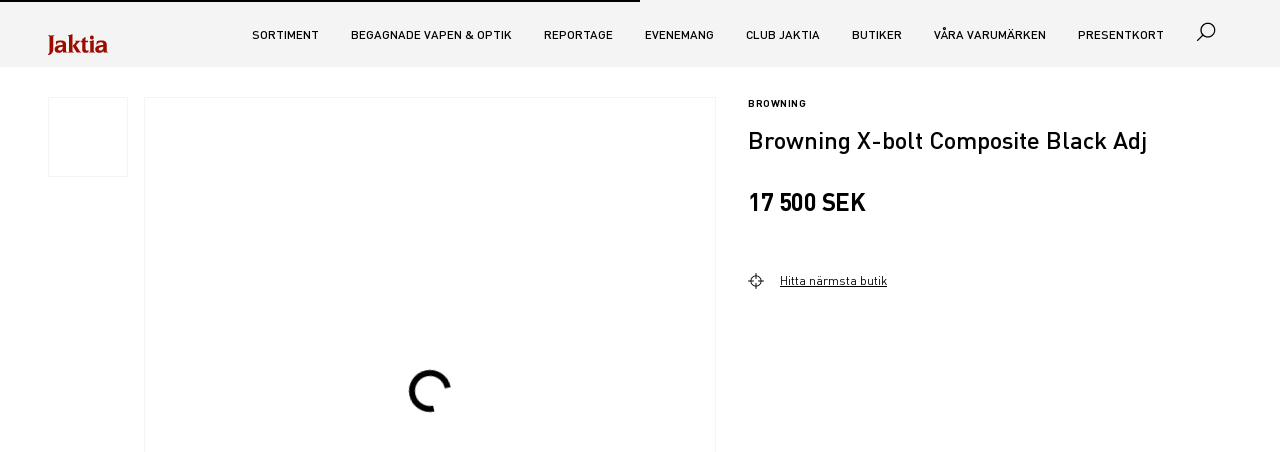

--- FILE ---
content_type: text/html; charset=utf-8
request_url: https://www.jaktia.se/sortiment/jakt/vapen/browning-x-bolt-composite-black-adj-bro_35586218
body_size: 62697
content:
<!doctype html>
<html data-n-head-ssr>
  <head >
    <title> | Jaktia</title><meta data-n-head="ssr" charset="utf-8"><meta data-n-head="ssr" name="viewport" content="width=device-width, initial-scale=1"><meta data-n-head="ssr" name="format-detection" content="telephone=no"><meta data-n-head="ssr" name="msapplication-TileColor" content="#ffffff"><meta data-n-head="ssr" name="theme-color" content="#ffffff"><meta data-n-head="ssr" data-hid="description" name="description" content=""><link data-n-head="ssr" rel="apple-touch-icon" data-hid="apple-touch-icon" sizes="180x180" type="image/png" href="/favicon/apple-touch-icon.png"><link data-n-head="ssr" rel="shortcut icon" data-hid="shortcut-icon" href="/favicon/apple-touch-icon.png"><link data-n-head="ssr" rel="icon" sizes="32x32" type="image/png" href="/favicon/favicon-32x32.png"><link data-n-head="ssr" rel="icon" sizes="16x16" type="image/png" href="/favicon/favicon-16x16.png"><link data-n-head="ssr" rel="manifest" data-hid="manifest" href="/favicon/site.webmanifest"><link data-n-head="ssr" rel="mask-icon" href="/favicon/safari-pinned-tab.svg" color="#5bbad5"><link data-n-head="ssr" rel="canonical" href="https://www.jaktia.se/undefined/"><script data-n-head="ssr" type="text/javascript" src="/js/apsis-se.js"></script><link rel="preload" href="/_nuxt/e7be0cc.js" as="script"><link rel="preload" href="/_nuxt/213b659.js" as="script"><link rel="preload" href="/_nuxt/75365e7.js" as="script"><link rel="preload" href="/_nuxt/e905cae.js" as="script"><style data-vue-ssr-id="ee5d0d76:0 aaea5488:0 ae0d9c82:0 7b74a5d7:0 6efc613b:0 020ce4f3:0 1d410ad6:0 7f01c0f6:0 9654c5ca:0 78ff9b46:0 9b30d352:0 295ba34a:0 285fd763:0 5f6aca6e:0 329b3bf7:0 5447c337:0 886a13da:0 7c5a7579:0 4c881a02:0 7e1c5477:0">
.nuxt-progress {
  position: fixed;
  top: 0px;
  left: 0px;
  right: 0px;
  height: 2px;
  width: 0%;
  opacity: 1;
  transition: width 0.1s, opacity 0.4s;
  background-color: black;
  z-index: 999999;
}
.nuxt-progress.nuxt-progress-notransition {
  transition: none;
}
.nuxt-progress-failed {
  background-color: red;
}

@font-face{font-family:"Replay";font-style:normal;font-weight:400;src:url("/fonts/ReplayPro-400.woff2") format("woff2"),url("/fonts/ReplayPro-400.woff") format("woff")}@font-face{font-family:"Replay-Headline";font-style:normal;font-weight:400;src:url("/fonts/ReplayPro-Headline.woff2") format("woff2"),url("/fonts/ReplayPro-Headline.woff") format("woff")}@font-face{font-family:"DIN";font-style:normal;font-weight:400;src:url("/fonts/DIN-400.woff2") format("woff2"),url("/fonts/DIN-400.woff") format("woff")}@font-face{font-family:"DIN";font-style:normal;font-weight:500;src:url("/fonts/DIN-500.woff2") format("woff2"),url("/fonts/DIN-500.woff") format("woff")}@font-face{font-family:"DIN";font-style:normal;font-weight:600;src:url("/fonts/DIN-600.woff2") format("woff2"),url("/fonts/DIN-600.woff") format("woff")}:root{--font-size-xxs: 1rem;--font-size-xs: 1.2rem;--font-size-sm: 1.4rem;--font-size-md: 1.6rem;--font-size-lg: 2.4rem;--font-size-xl: 3.2rem;--font-size-xxl: 6rem}@media screen and (max-width: 960px){:root{--font-size-xxs: 1rem;--font-size-xs: 1.2rem;--font-size-sm: 1.6rem;--font-size-md: 1.6rem;--font-size-lg: 2.4rem;--font-size-xl: 3.2rem;--font-size-xxl: 6rem}}.resurs-bank p,.resurs-bank .headText,.resurs-bank .priceTable{font-size:var(--font-size-xs)}.resurs-bank p{margin-bottom:1rem}.resurs-bank p:first-of-type{display:none}.resurs-bank p:last-of-type{margin-bottom:0}.resurs-bank br{display:none}.resurs-bank .headHeader{display:none}.resurs-bank .headText{display:block;margin-bottom:1rem}.resurs-bank .priceTable{display:block;max-width:100%;overflow-x:auto}.resurs-bank .priceTable td{padding:.5rem}@media screen and (min-width: 960px){.resurs-bank .priceTable td{padding:1rem}}.resurs-bank .priceTable .header{font-weight:500}.resurs-bank .priceTable .oddRow{background:#e7e7e7}.presentkort{width:350px;max-width:100%;height:650px}.presentkort__overlay{position:absolute;background-color:rgba(0,0,0,.5);z-index:2;width:350px;height:620px;font-family:arial;font-size:small}.presentkort__accept{margin:auto;position:absolute;top:0;left:0;bottom:0;right:0;height:180px;width:80%;text-align:center;background-color:#fff;padding:20px;border-radius:3px;font-weight:normal}.presentkort__accept br{display:none}.presentkort__accept label{font-weight:normal}.presentkort__accept input[type=button]{margin-top:20px}.presentkort__iframe{position:absolute;border:0px solid #333;height:620px;width:350px;z-index:1}.toasted{justify-content:center !important;min-height:75px !important}.toasted__icon--error,.toasted__icon--success,.toasted__icon--info{height:21px;width:21px;background:#fff;border-radius:50%;display:block;position:relative}.toasted__icon--success::after,.toasted__icon--success::before{content:"";background:#4caf50;display:block;position:absolute;width:3px;border-radius:3px}.toasted__icon--success::after{height:6px;-webkit-transform:rotate(-45deg);transform:rotate(-45deg);top:9px;left:6px}.toasted__icon--success::before{height:11px;-webkit-transform:rotate(45deg);transform:rotate(45deg);top:5px;left:10px}.toasted__icon{width:22px;text-align:center;font-size:1.3em;opacity:0;-webkit-animation:fadeinup .3s forwards;animation:fadeinup .3s forwards;-webkit-animation-delay:.3s;animation-delay:.3s;margin-right:10px}@keyframes fadeinup{0%{opacity:0;-webkit-transform:translateY(25%);transform:translateY(25%)}to{opacity:1;-webkit-transform:translateY(0);transform:translateY(0)}}@keyframes fadeoutdown{0%{opacity:1;-webkit-transform:translateY(0);transform:translateY(0)}to{opacity:0;-webkit-transform:translateY(25%);transform:translateY(25%)}}html{font-family:"DIN","Helvetica","Arial",sans-serif;line-height:1.15;-ms-text-size-adjust:100%;-webkit-text-size-adjust:100%}body{margin:0}article,aside,footer,header,nav,section{display:block}h1{font-size:2em;margin:.67em 0}figcaption,figure,main{display:block}figure{margin:1em 40px}hr{-webkit-box-sizing:content-box;box-sizing:content-box;height:0;overflow:visible}pre{font-family:monospace,monospace;font-size:1em}a{background-color:transparent;-webkit-text-decoration-skip:objects}a:active,a:hover{outline-width:0}[title]{border-bottom:none;text-decoration:none}b,strong{font-weight:inherit}b,strong{font-weight:bolder}code,kbd,samp{font-family:monospace,monospace;font-size:1em}dfn{font-style:italic}mark{background-color:#ff0;color:#000}small{font-size:80%}sub,sup{font-size:75%;line-height:0;position:relative;vertical-align:baseline}sub{bottom:-0.25em}sup{top:-0.5em}audio,video{display:inline-block}audio:not([controls]){display:none;height:0}img{border-style:none}svg:not(:root){overflow:hidden}button,input,optgroup,select,textarea{font-family:"DIN","Helvetica","Arial",sans-serif;font-size:100%;line-height:1.15;margin:0}button,input{overflow:visible}button,select{text-transform:none}button,html [type=button],[type=reset],[type=submit]{-webkit-appearance:button}button::-moz-focus-inner,[type=button]::-moz-focus-inner,[type=reset]::-moz-focus-inner,[type=submit]::-moz-focus-inner{border-style:none;padding:0}button:-moz-focusring,[type=button]:-moz-focusring,[type=reset]:-moz-focusring,[type=submit]:-moz-focusring{outline:1px dotted ButtonText}fieldset{border:1px solid silver;margin:0 2px;padding:.35em .625em .75em}legend{-webkit-box-sizing:border-box;box-sizing:border-box;color:inherit;display:table;max-width:100%;padding:0;white-space:normal}progress{display:inline-block;vertical-align:baseline}textarea{overflow:auto}[type=checkbox],[type=radio]{-webkit-box-sizing:border-box;box-sizing:border-box;padding:0}[type=number]::-webkit-inner-spin-button,[type=number]::-webkit-outer-spin-button{height:auto}[type=search]{-webkit-appearance:textfield;outline-offset:-2px}[type=search]::-webkit-search-cancel-button,[type=search]::-webkit-search-decoration{-webkit-appearance:none}::-webkit-file-upload-button{-webkit-appearance:button;font:inherit}details,menu{display:block}summary{display:list-item}canvas{display:inline-block}template{display:none}[hidden]{display:none}html{-webkit-box-sizing:border-box;box-sizing:border-box}*,*::before,*::after{-webkit-box-sizing:inherit;box-sizing:inherit}@-ms-viewport{width:device-width}html{-ms-overflow-style:scrollbar;-webkit-tap-highlight-color:transparent}body{font-family:-apple-system,system-ui,BlinkMacSystemFont,"Segoe UI",Roboto,"Helvetica Neue",Arial,sans-serif;font-size:1rem;font-weight:normal;line-height:1.5;color:#292b2c;background-color:#fff}[tabindex="-1"]:focus{outline:none !important}h1,h2,h3,h4,h5,h6{margin-top:0;margin-bottom:.5rem}p{margin-top:0;margin-bottom:1rem}address{margin-bottom:1rem;font-style:normal;line-height:inherit}ol,ul,dl{margin-top:0;margin-bottom:1rem}ol ol,ul ul,ol ul,ul ol{margin-bottom:0}dt{font-weight:bold}dd{margin-bottom:.5rem;margin-left:0}blockquote{margin:0 0 1rem}a{color:#0275d8;text-decoration:none}a:focus,a:hover{color:#014c8c;text-decoration:underline}a:not([href]):not([tabindex]){color:inherit;text-decoration:none}a:not([href]):not([tabindex]):focus,a:not([href]):not([tabindex]):hover{color:inherit;text-decoration:none}a:not([href]):not([tabindex]):focus{outline:0}pre{margin-top:0;margin-bottom:1rem;overflow:auto}figure{margin:0 0 1rem}img{vertical-align:middle}[role=button]{cursor:pointer}a,area,button,[role=button],input,label,select,summary,textarea{-ms-touch-action:manipulation;touch-action:manipulation}table{border-collapse:collapse;background-color:transparent}caption{padding-top:.75rem;padding-bottom:.75rem;color:#636c72;text-align:left;caption-side:bottom}th{text-align:left}label{display:inline-block;margin-bottom:.5rem}button:focus{outline:1px dotted}input,button,select,textarea{line-height:inherit}input[type=radio]:disabled,input[type=checkbox]:disabled{cursor:not-allowed}input[type=date],input[type=time],input[type=datetime-local],input[type=month]{-webkit-appearance:listbox}textarea{resize:vertical}fieldset{min-width:0;padding:0;margin:0;border:0}legend{display:block;width:100%;padding:0;margin-bottom:.5rem;font-size:1.5rem;line-height:inherit}input[type=search]{-webkit-appearance:none}output{display:inline-block}[hidden]{display:none !important}*,*::before,*::after{box-sizing:inherit}html{height:100%;box-sizing:border-box;font-size:10px;overflow-x:hidden;-webkit-font-smoothing:antialiased;-moz-osx-font-smoothing:grayscale;text-rendering:optimizeLegibility}body{background-color:#fff;color:#000;font-family:"DIN","Helvetica","Arial",sans-serif;font-size:var(--font-size-sm);line-height:1.25}h1,h2,h3,h4,h5,h6{margin-bottom:1rem}h1{font-size:var(--font-size-lg);font-weight:600}h2{text-transform:uppercase}h2,h3,h4,h5,h6{font-size:1.4rem;font-weight:500}p{max-width:800px;margin-bottom:3rem;font-size:1.6rem}blockquote{margin-bottom:3rem}a{color:#000}a:hover,a:focus,a:active{color:#000}ul,ol,dl{margin-bottom:3rem}img,video{max-width:100%;height:auto}[type=checkbox],[type=radio]{margin:0 3rem 0 0}[disabled]{cursor:not-allowed;background:#bdbcbb;color:#494848;opacity:.75}[disabled]:hover,[disabled]:focus,[disabled]:active{border-color:#bdbcbb}table{margin-bottom:3rem}@media print{*,*::before,*::after{background:transparent !important;color:#000 !important;box-shadow:none !important;text-shadow:none !important}a,a:visited{text-decoration:underline}a[href^="#"]::after,a[href^="javascript:"]::after{content:""}pre{white-space:pre-wrap !important}pre,blockquote{border:1px solid #999;page-break-inside:avoid}thead{display:table-header-group}tr,img{page-break-inside:avoid}p,h2,h3{orphans:3;widows:3}h2,h3{page-break-after:avoid}}.hide-visually{position:absolute;width:1px;height:1px;margin:-1px;padding:0;overflow:hidden;clip:rect(0, 0, 0, 0);border:0}@media screen and (min-width: 960px){.h-hide-at-min-md{display:none;visibility:hidden}}@media screen and (min-width: 1280px){.h-hide-at-min-lg{display:none;visibility:hidden}}@media screen and (max-width: 1280px){.h-hide-at-max-lg{display:none;visibility:hidden}}.h-font-size-xs{font-size:var(--font-size-xs) !important}.h-font-size-sm{font-size:var(--font-size-sm) !important}.h-font-size-md{font-size:var(--font-size-md) !important}.h-font-size-lg{font-size:var(--font-size-lg) !important}.h-font-size-xl{font-size:var(--font-size-xl) !important}.h-font-weight-400{font-weight:400 !important}.h-font-weight-500{font-weight:500 !important}.h-font-weight-600{font-weight:600 !important}.h-text-transform-none{text-transform:none !important}.h-color-danger{color:#9b0c00 !important}.h-color-red{color:#9b0c00 !important}.h-color-grey{color:#bdbcbb !important}.h-color-grey-dark{color:#494848 !important}.h-color-cyan{color:#27b4b5 !important}.h-background-grey-light{background-color:#f4f4f4}.h-margin-0{margin:0 !important}.h-margin-bottom-xxs{margin-bottom:1rem !important}.h-margin-bottom-lg{margin-bottom:4.8rem !important}.h-margin-y-sm{margin-top:2.4rem !important;margin-bottom:2.4rem !important}.h-padding-0{padding:0 !important}.h-padding-xxs{padding:1rem !important}.h-padding-xs{padding:1.6rem !important}.h-padding-sm{padding:2.4rem !important}.h-padding-x-0{padding-right:0 !important;padding-left:0 !important}.h-padding-x-xxs{padding-right:1rem !important;padding-left:1rem !important}.h-padding-right-0{padding-right:0 !important}.h-padding-left-0{padding-left:0 !important}.h-padding-y-0{padding-top:0 !important;padding-bottom:0 !important}.h-padding-y-sm{padding-top:2.4rem !important;padding-bottom:2.4rem !important}.h-padding-top-0{padding-top:0 !important}.h-padding-top-xxs{padding-top:1rem !important}.h-padding-top-xs{padding-top:1.6rem !important}.h-padding-top-sm{padding-top:2.4rem !important}.h-padding-top-md{padding-top:3rem !important}.h-padding-top-lg{padding-top:4.8rem !important}.h-padding-bottom-0{padding-bottom:0 !important}.h-padding-bottom-xxs{padding-bottom:1rem !important}.h-padding-bottom-xs{padding-bottom:1.6rem !important}.h-padding-bottom-sm{padding-bottom:2.4rem !important}.h-padding-bottom-md{padding-bottom:3rem !important}.h-padding-bottom-lg{padding-bottom:4.8rem !important}.h-flex{display:flex !important}.h-flex-justify-start{justify-content:flex-start !important}.h-flex-justify-center{justify-content:center !important}.h-flex-justify-end{justify-content:flex-end !important}.h-flex-align-center{align-items:center !important}.h-flex-align-end{align-items:flex-end !important}.h-flex-grow{flex-grow:1 !important}.h-position-relative{position:relative !important}.h-center-block{margin-left:auto !important;margin-right:auto !important}.h-object-fit-cover{object-fit:cover !important}.h-border-top{border-top:1px solid #f4f4f4 !important}.h-border-bottom{border-bottom:1px solid #f4f4f4 !important}.h-underline{text-decoration:underline}.h-uppercase{text-transform:uppercase}.h-capitalize{text-transform:capitalize}.h-height-100{height:100%}.video-wrapper{position:relative;padding-bottom:56.25%}.video-wrapper iframe{position:absolute;top:0;left:0;width:100%;height:100%}:root{--cart-width: 300px;--cart-width-neg: -300px;--menu-width: 300px;--menu-width-neg: -300px;--content-width: 955px}@media screen and (min-width: 1280px){:root{--cart-width: 325px;--cart-width-neg: -325px;--store-list-width: 375px;--store-list-width-neg: -375px;--menu-width: 325px;--menu-width-neg: -325px;--menu-and-cart-width: 650px;--menu-and-cart-width-neg: -650px}}@media screen and (min-width: 2080px){:root{--content-width: 1041px}}.master{overflow-x:hidden;overflow-y:hidden}@supports(position: sticky){.master{height:100%;overflow-y:auto;-webkit-overflow-scrolling:touch}}.master__inner{position:relative;display:-ms-grid;display:grid;-ms-grid-columns:300px calc(100% - 300px);-ms-grid-rows:67px 1fr auto;grid-template-columns:var(--menu-width) calc(100% - var(--menu-width));grid-template-rows:67px auto auto;width:calc(100% + 300px);min-height:100vh;transition:transform .25s ease;transform:translateX(-300px)}@media screen and (min-width: 1280px){.master__inner{-ms-grid-columns:325px calc(100% - 325px) 325px;width:calc(100% + 325px);transition:none;transform:translateX(-325px)}}.master__inner.master__inner--menu-is-open::before,.master__inner.master__inner--cart-is-open::before,.master__inner.master__inner--store-locator-is-open::before{opacity:0;pointer-events:none}.master__inner--search-is-open::before{opacity:1;pointer-events:all}.master__inner--menu-is-open{transform:translateX(0);position:fixed}.master__inner--menu-is-open .master__overlay{left:300px;z-index:40}@media screen and (min-width: 1280px){.master__inner--menu-is-open .master__overlay{left:325px}}.master__inner--cart-is-open .master__overlay{position:fixed;z-index:40}.master__inner--store-selector-is-open{position:fixed}.master__inner--store-selector-is-open .master__overlay{z-index:40}.master__header{-ms-grid-row:1;-ms-grid-column:2;grid-column:2;z-index:20}.master__header--sticky{position:relative;position:sticky;top:0}.master__content{-ms-grid-row:2;-ms-grid-column:2;min-height:70vh;position:relative;overflow:hidden}@supports(-ms-ime-align: auto){.master__content{z-index:-1}}@supports(position: sticky){.master__content--offset{margin-top:-67px}}.master__footer{-ms-grid-row:3;-ms-grid-column:2}.master__menu-wrapper{-ms-grid-row:1;-ms-grid-row-span:4;-ms-grid-column:1;grid-row:1/4}.master__cart-wrapper{position:absolute;top:67px;right:0;background:#fff;opacity:1;width:325px;z-index:100}@media screen and (max-width: 640px){.master__cart-wrapper{width:calc(100% - 325px)}}.master__store-selector-wrapper{position:absolute;top:67px;right:0;background:#fff;opacity:1;width:375px;z-index:100}@media screen and (max-width: 1280px){.master__store-selector-wrapper{right:300px}}.master__menu-inner,.master__cart-inner,.master__store-selection-inner{height:100%;padding:1.6rem}.master__store-selection-inner{padding-top:0;overflow-y:auto}.store-selection__selected{color:#9b0c00}.master__cart-inner{padding-top:0}.master__aside-sticky{position:relative;height:100vh}@supports(position: sticky){.master__aside-sticky{position:sticky;top:0}}.master__aside-head{display:flex;justify-content:space-between;align-items:center;height:67px;padding:1.6rem;background:#f4f4f4}.master__aside-cart--head,.master__aside-store-selector__head{background:#fff}.master__aside-heading{margin:0;font-size:var(--font-size-lg)}.master--menu-is-visible .master__footer{-ms-grid-row:4;-ms-grid-column:2;-ms-grid-column-span:2;grid-column:2/3}.master--menu-is-visible .master__slot-top{-ms-grid-row:2;-ms-grid-column:2;position:relative}@supports(-ms-ime-align: auto){.master--menu-is-visible .master__slot-top{z-index:-1}}.master--menu-is-visible .master__content{-ms-grid-row:3;-ms-grid-column:2}@media screen and (min-width: 1280px){.master--menu-is-visible .master__inner{width:100%;-ms-grid-columns:1fr 325px var(--content-width) 1fr;-ms-grid-rows:67px auto 1fr auto;grid-template-columns:1fr var(--menu-width) var(--content-width) 1fr;grid-template-rows:67px auto auto;transform:translateX(0)}.master--menu-is-visible .master__header{-ms-grid-row:1;-ms-grid-column:1;-ms-grid-column-span:4;grid-row:1;grid-column:1/5}.master--menu-is-visible .master__slot-top{-ms-grid-row:2;-ms-grid-column:1;-ms-grid-column-span:4;grid-row:2;grid-column:1/5}.master--menu-is-visible .master__content{-ms-grid-row:3;-ms-grid-column:3;grid-row:3;grid-column:3}.master--menu-is-visible .master__footer{-ms-grid-row:4;-ms-grid-column:1;-ms-grid-column-span:4;grid-column:1/5}.master--menu-is-visible .master__menu-wrapper{-ms-grid-row:3;-ms-grid-column:2;grid-row:3;grid-column:2;padding-left:4.8rem}.master--menu-is-visible .master__menu-wrapper .master__aside-head{display:none}@supports(position: sticky){.master--menu-is-visible .master__menu-wrapper .master__aside-sticky{top:67px}}.master--menu-is-visible .master__menu-wrapper .master__menu-inner{padding:3rem 0 1.6rem}}@media screen and (min-width: 1280px)and (min-width: 2080px){.master--menu-is-visible .master__menu-wrapper .master__menu-inner{padding:4.8rem 0 1.6rem}}@media screen and (min-width: 1280px){.master--menu-is-visible .master__cart-wrapper{-ms-grid-row:1;-ms-grid-row-span:5;-ms-grid-column:5;grid-row:1/5;grid-column:5}}@supports(position: sticky){.master__slot-top{margin-top:-67px}}
@font-face{font-family:"Replay";font-style:normal;font-weight:400;src:url("/fonts/ReplayPro-400.woff2") format("woff2"),url("/fonts/ReplayPro-400.woff") format("woff")}@font-face{font-family:"Replay-Headline";font-style:normal;font-weight:400;src:url("/fonts/ReplayPro-Headline.woff2") format("woff2"),url("/fonts/ReplayPro-Headline.woff") format("woff")}@font-face{font-family:"DIN";font-style:normal;font-weight:400;src:url("/fonts/DIN-400.woff2") format("woff2"),url("/fonts/DIN-400.woff") format("woff")}@font-face{font-family:"DIN";font-style:normal;font-weight:500;src:url("/fonts/DIN-500.woff2") format("woff2"),url("/fonts/DIN-500.woff") format("woff")}@font-face{font-family:"DIN";font-style:normal;font-weight:600;src:url("/fonts/DIN-600.woff2") format("woff2"),url("/fonts/DIN-600.woff") format("woff")}:root{--site-header-color: #000;--logo-color: #9b0c00}.site-header{display:flex;height:67px;width:100%;z-index:30;background-color:#f4f4f4;color:var(--site-header-color);transition:transform .25s ease,background-color .1s linear;transform:translateY(0);-webkit-backface-visibility:hidden;-webkit-perspective:1000;will-change:transform}.site-header--slide-in{transform:translateY(-100%)}@supports(color: var(--css-variables)){.site-header--transparent{background-color:transparent;--site-header-color: #fff;--logo-color: #fff}}.site-header__section{display:flex;justify-content:space-between}.site-header__left-area,.site-header__right-area{display:flex;align-items:center}.site-header__menu-button,.site-header__search-button,.site-header__cart-button{height:100%;position:relative;padding:1.6rem;vertical-align:baseline}.site-header__menu-button:active,.site-header__menu-button:focus,.site-header__menu-button:hover,.site-header__search-button:active,.site-header__search-button:focus,.site-header__search-button:hover,.site-header__cart-button:active,.site-header__cart-button:focus,.site-header__cart-button:hover{outline:none}.site-header__menu-button:active::after,.site-header__menu-button:focus::after,.site-header__menu-button:hover::after,.site-header__search-button:active::after,.site-header__search-button:focus::after,.site-header__search-button:hover::after,.site-header__cart-button:active::after,.site-header__cart-button:focus::after,.site-header__cart-button:hover::after{opacity:1}.site-header__menu-button:focus::after,.site-header__search-button:focus::after,.site-header__cart-button:focus::after{border:1px dotted #bdbcbb}.site-header__menu-button::after,.site-header__search-button::after,.site-header__cart-button::after{content:"";opacity:0;position:absolute;top:50%;left:50%;z-index:-1;transform:translate(-50%, -50%);height:40px;width:40px;border-radius:100%;background-color:rgba(189,188,187,.15);transition:opacity .25s ease}button.site-header__menu-button{margin-left:-1.6rem}@media screen and (min-width: 1280px){button.site-header__menu-button{display:none}}.site-header__cart-button{display:inline}.mini-cart__summary{display:flex;align-items:center}.mini-cart__summary:hover{cursor:pointer}@media screen and (min-width: 1280px){.site-header__logo-button{padding-left:0}}.mini-cart--updated .mini-cart__icon{animation:bounce .5s ease-in-out}.bounce-enter-active,.bounce-leave-active{animation:bounce .25s ease-out}@keyframes bounce{25%{transform:translateY(-2px)}50%{transform:translateY(-6px)}75%{transform:translateY(-2px)}85%{transform:translateY(2px)}100%{transform:translateY(0)}}
@font-face{font-family:"Replay";font-style:normal;font-weight:400;src:url("/fonts/ReplayPro-400.woff2") format("woff2"),url("/fonts/ReplayPro-400.woff") format("woff")}@font-face{font-family:"Replay-Headline";font-style:normal;font-weight:400;src:url("/fonts/ReplayPro-Headline.woff2") format("woff2"),url("/fonts/ReplayPro-Headline.woff") format("woff")}@font-face{font-family:"DIN";font-style:normal;font-weight:400;src:url("/fonts/DIN-400.woff2") format("woff2"),url("/fonts/DIN-400.woff") format("woff")}@font-face{font-family:"DIN";font-style:normal;font-weight:500;src:url("/fonts/DIN-500.woff2") format("woff2"),url("/fonts/DIN-500.woff") format("woff")}@font-face{font-family:"DIN";font-style:normal;font-weight:600;src:url("/fonts/DIN-600.woff2") format("woff2"),url("/fonts/DIN-600.woff") format("woff")}.section{width:100%;padding:1rem 1rem;margin:0 auto}@media screen and (min-width: 960px){.section{padding:3rem 3rem}}@media screen and (min-width: 1280px){.section{max-width:1280px;padding:3rem 4.8rem}}@media screen and (min-width: 2080px){.section{max-width:1366px;padding:3rem 2.4rem}}.section:not(.section--grey)+.section:not(.section--grey){padding-top:0}.section__header{display:flex;justify-content:space-between;align-items:baseline;padding-top:1.6rem}.section__header+*{padding-top:2.4rem}.section__header-block>*:not(:last-child){margin-right:3rem}.section__pre-heading-text{display:block;margin-bottom:3rem;font-size:var(--font-size-md)}.section__heading{font-weight:500;margin-bottom:0}h2.section__heading{font-size:1.4rem;text-transform:uppercase}.section__meta{margin:-3rem 0 3rem 0;font-size:var(--font-size-xs);color:#494848}.section__introduction{margin-bottom:3rem;font-size:var(--font-size-lg);line-height:1.25}.section__introduction>*{font-size:inherit !important}.section--center-content{display:flex;flex-flow:column;justify-content:center;align-items:center}.section--full{margin:0;max-width:100%}.section--grey{background-color:#f4f4f4}.section--grow{flex:1 0 auto}.section--padding-top-sm{padding-top:2.4rem}.section--padding-top-lg{padding-top:4.8rem}.section--padding-top-xl{padding-top:6rem}.section--padding-bottom-xs{padding-bottom:1.6rem}.section--padding-bottom-sm{padding-bottom:2.4rem}.section--padding-bottom-lg{padding-bottom:4.8rem}.section--padding-bottom-xl{padding-bottom:6rem}.section--padding-y-sm{padding-top:2.4rem;padding-bottom:2.4rem}.section--padding-y-lg{padding-top:4.8rem;padding-bottom:4.8rem}.section--padding-y-xl{padding-top:6rem;padding-bottom:6rem}.section--padding-y-xxl{padding-top:8rem;padding-bottom:8rem}.section--no-padding{padding:0}.section--no-y-padding{padding-top:0;padding-bottom:0}.section--no-x-padding{padding-left:0;padding-right:0}.section--no-top-padding{padding-top:0}.section--no-bottom-padding{padding-bottom:0}@media screen and (max-width: 640px){.section--no-padding-xs{padding:0}}@media screen and (max-width: 640px){.section--no-x-padding-xs{padding-left:0;padding-right:0}}@media screen and (max-width: 640px){.section--no-y-padding-xs{padding-top:0;padding-bottom:0}}
@font-face{font-family:"Replay";font-style:normal;font-weight:400;src:url("/fonts/ReplayPro-400.woff2") format("woff2"),url("/fonts/ReplayPro-400.woff") format("woff")}@font-face{font-family:"Replay-Headline";font-style:normal;font-weight:400;src:url("/fonts/ReplayPro-Headline.woff2") format("woff2"),url("/fonts/ReplayPro-Headline.woff") format("woff")}@font-face{font-family:"DIN";font-style:normal;font-weight:400;src:url("/fonts/DIN-400.woff2") format("woff2"),url("/fonts/DIN-400.woff") format("woff")}@font-face{font-family:"DIN";font-style:normal;font-weight:500;src:url("/fonts/DIN-500.woff2") format("woff2"),url("/fonts/DIN-500.woff") format("woff")}@font-face{font-family:"DIN";font-style:normal;font-weight:600;src:url("/fonts/DIN-600.woff2") format("woff2"),url("/fonts/DIN-600.woff") format("woff")}.button{padding:1.4rem 1.6rem;border:0;background:#f4f4f4;border-radius:0;color:#494848;transition:background-color .25s ease;text-align:left;text-transform:uppercase;font-weight:500;flex-shrink:0}.button:hover{cursor:pointer}.button:hover,.button:focus,.button:active{background-color:#f9f9f9;text-decoration:none}.button:focus,.button:active{outline-offset:-1px}.button--red{background-color:#9b0c00;color:#fff}.button--red:hover,.button--red:focus,.button--red:active{background-color:#ce1000;color:#fff}.button--cyan{background-color:#27b4b5;color:#fff}.button--cyan:hover,.button--cyan:focus,.button--cyan:active{background-color:#3ad4d5;color:#fff}.button--orange{background-color:#e75f00;color:#fff}.button--orange:hover,.button--orange:focus,.button--orange:active{background-color:#ff791b;color:#fff}.button--success{background-color:#3dab00;color:#fff}.button--success:hover,.button--success:focus,.button--success:active{background-color:#4fde00;color:#fff}.button--warning{background-color:#e75f00;color:#fff}.button--warning:hover,.button--warning:focus,.button--warning:active{background-color:#ff791b;color:#fff}.button--danger{background-color:#9b0c00;color:#fff}.button--danger:hover,.button--danger:focus,.button--danger:active{color:#fff;background-color:#ff1602}.button--transparent{box-shadow:none;background-color:transparent !important;color:inherit}.button--transparent:hover,.button--transparent:focus,.button--transparent:active{background-color:transparent !important}.button--rounded{display:flex;justify-content:center;align-items:center;border-radius:4rem}.button--underline{text-decoration:none}.button--underline .button-icon__text{text-decoration:underline}.button--text-center{text-align:center}.button--text-red{color:#9b0c00}.button--disabled{background-color:#f4f4f4;color:#bdbcbb}.button--disabled:hover{cursor:not-allowed;background-color:#f4f4f4}.button--full-width{display:block;width:100%}.button--responsive{width:100%}@media screen and (min-width: 960px){.button--responsive{width:auto}}.button--is-link{display:inline-flex;justify-content:left;align-items:center}.button--is-link a{color:inherit}.button--is-link.button--text-center{justify-content:center}.button--is-link.button--disabled{pointer-events:none}.button--unstyled{background-color:transparent;padding:0;border:0;color:inherit}.button--unstyled:hover,.button--unstyled:focus,.button--unstyled:active{background-color:transparent;color:inherit}.button-icon{display:inline-flex;align-items:center;min-width:2rem;min-height:2rem}.button-icon.button--underline{text-decoration:none}.button-icon.button--underline .button-icon__text{text-decoration:underline}.button-icon.button--underline:hover .button-icon__text{text-decoration:none}.button-icon__text{vertical-align:middle;padding-left:1.6rem;margin-top:-2px}.button-icon__text:empty{display:none}@media screen and (min-width: 960px){.button-icon__text{margin-top:-1px}}.button-icon--text-left .button-icon__text{order:0;padding-right:1rem;padding-left:0}.button-icon--text-left .button-icon__icon{order:1}.button-icon--space-between{justify-content:space-between}
@font-face{font-family:"Replay";font-style:normal;font-weight:400;src:url("/fonts/ReplayPro-400.woff2") format("woff2"),url("/fonts/ReplayPro-400.woff") format("woff")}@font-face{font-family:"Replay-Headline";font-style:normal;font-weight:400;src:url("/fonts/ReplayPro-Headline.woff2") format("woff2"),url("/fonts/ReplayPro-Headline.woff") format("woff")}@font-face{font-family:"DIN";font-style:normal;font-weight:400;src:url("/fonts/DIN-400.woff2") format("woff2"),url("/fonts/DIN-400.woff") format("woff")}@font-face{font-family:"DIN";font-style:normal;font-weight:500;src:url("/fonts/DIN-500.woff2") format("woff2"),url("/fonts/DIN-500.woff") format("woff")}@font-face{font-family:"DIN";font-style:normal;font-weight:600;src:url("/fonts/DIN-600.woff2") format("woff2"),url("/fonts/DIN-600.woff") format("woff")}.top-nav{list-style-type:none;margin:0;padding:0;display:none;font-size:var(--font-size-xs)}@media screen and (min-width: 1280px){.top-nav{display:flex;position:relative;top:1px}}.top-nav__item{padding:0 1.6rem;text-transform:uppercase;font-weight:500}.top-nav__link{color:inherit !important}.top-nav__link:hover,.top-nav__link:focus,.top-nav__link:active{color:inherit;text-decoration:underline}.top-nav__link--is-current,.router-link-exact-active{text-decoration:underline}
@font-face{font-family:"Replay";font-style:normal;font-weight:400;src:url("/fonts/ReplayPro-400.woff2") format("woff2"),url("/fonts/ReplayPro-400.woff") format("woff")}@font-face{font-family:"Replay-Headline";font-style:normal;font-weight:400;src:url("/fonts/ReplayPro-Headline.woff2") format("woff2"),url("/fonts/ReplayPro-Headline.woff") format("woff")}@font-face{font-family:"DIN";font-style:normal;font-weight:400;src:url("/fonts/DIN-400.woff2") format("woff2"),url("/fonts/DIN-400.woff") format("woff")}@font-face{font-family:"DIN";font-style:normal;font-weight:500;src:url("/fonts/DIN-500.woff2") format("woff2"),url("/fonts/DIN-500.woff") format("woff")}@font-face{font-family:"DIN";font-style:normal;font-weight:600;src:url("/fonts/DIN-600.woff2") format("woff2"),url("/fonts/DIN-600.woff") format("woff")}.search{width:100%;max-height:calc(100vh - 15rem);z-index:30;opacity:0;pointer-events:none;overflow:hidden;transition:opacity .1s linear}@media screen and (min-width: 960px){.search{max-height:calc(100vh - 10rem)}}.search--site-header{position:absolute;top:100%;left:0}.search--is-open{opacity:1;pointer-events:all}.search__inner{display:flex;flex-direction:column;height:100%;max-height:inherit}.search__field-container{display:flex;flex-shrink:0;z-index:10;background:#fff;height:48px}.input.search__field-input{border:1px solid #f4f4f4;padding:1.6rem;font-size:var(--font-size-md);text-align:center}.search__button{box-shadow:none !important;padding:0 3rem}.search__result-container{display:flex;flex-direction:column;width:100%;max-width:1280px;height:0;overflow:hidden;margin:0 auto;background:#fff;transform:translateY(-100%);z-index:1;transition:transform .25s ease}.search__result-container--is-expanded{height:auto;transform:translateY(0);padding:1rem}@media screen and (min-width: 960px){.search__result-container--is-expanded{padding:3rem 16rem}}.search__result-scroll{flex:1 1 auto;overflow-y:scroll;padding-right:1rem;margin-bottom:3rem}@supports(scrollbar-width: thin){.search__result-scroll{scrollbar-width:thin}}.search__result-scroll::-webkit-scrollbar{width:6px;background-color:transparent;border-radius:6px}.search__result-scroll::-webkit-scrollbar-thumb{background-color:#bdbcbb;border-radius:6px}
@font-face{font-family:"Replay";font-style:normal;font-weight:400;src:url("/fonts/ReplayPro-400.woff2") format("woff2"),url("/fonts/ReplayPro-400.woff") format("woff")}@font-face{font-family:"Replay-Headline";font-style:normal;font-weight:400;src:url("/fonts/ReplayPro-Headline.woff2") format("woff2"),url("/fonts/ReplayPro-Headline.woff") format("woff")}@font-face{font-family:"DIN";font-style:normal;font-weight:400;src:url("/fonts/DIN-400.woff2") format("woff2"),url("/fonts/DIN-400.woff") format("woff")}@font-face{font-family:"DIN";font-style:normal;font-weight:500;src:url("/fonts/DIN-500.woff2") format("woff2"),url("/fonts/DIN-500.woff") format("woff")}@font-face{font-family:"DIN";font-style:normal;font-weight:600;src:url("/fonts/DIN-600.woff2") format("woff2"),url("/fonts/DIN-600.woff") format("woff")}.search-result{padding-bottom:1.6rem}.search-result--content{padding-bottom:0}.search-result--content .search-result__heading{border-color:#e75f00}.search-result__heading{display:inline-block;padding:0 1rem 1rem 0;margin-bottom:0;border-bottom:2px solid #9b0c00;font-size:var(--font-size-xxs);text-transform:uppercase;color:#494848}.search-result__list{list-style-type:none;margin:0;padding:0}.search-result__item{border-bottom:1px solid #f4f4f4}.search-article{display:flex;flex-basis:0;padding:1.6rem 0;transition:background-color .25s ease}.search-article:focus,.search-article:active{outline:1px dotted #bdbcbb;text-decoration:none}.search-article__image-container,.search-article__name-container,.search-article__details-container{display:flex}.search-article__image-container{display:flex;flex:0 0 auto;align-self:center;align-items:center;justify-content:center;box-sizing:content-box;padding:.5rem;border:1px solid #f4f4f4;width:40px;height:40px}@media screen and (min-width: 640px){.search-article__image-container{width:60px;height:60px}}.search-article__image{max-width:40px;max-height:40px}@media screen and (min-width: 640px){.search-article__image{max-width:60px;max-height:60px}}.search-article__name-container{flex-direction:column;justify-content:space-between;flex:8;overflow:hidden;padding-left:1.6rem}.search-article__details-container{flex:2;padding-left:3rem;justify-content:flex-end}@media screen and (min-width: 640px){.search-article__details-container{flex:2}}.search-article__details-placement{text-align:right}
@font-face{font-family:"Replay";font-style:normal;font-weight:400;src:url("/fonts/ReplayPro-400.woff2") format("woff2"),url("/fonts/ReplayPro-400.woff") format("woff")}@font-face{font-family:"Replay-Headline";font-style:normal;font-weight:400;src:url("/fonts/ReplayPro-Headline.woff2") format("woff2"),url("/fonts/ReplayPro-Headline.woff") format("woff")}@font-face{font-family:"DIN";font-style:normal;font-weight:400;src:url("/fonts/DIN-400.woff2") format("woff2"),url("/fonts/DIN-400.woff") format("woff")}@font-face{font-family:"DIN";font-style:normal;font-weight:500;src:url("/fonts/DIN-500.woff2") format("woff2"),url("/fonts/DIN-500.woff") format("woff")}@font-face{font-family:"DIN";font-style:normal;font-weight:600;src:url("/fonts/DIN-600.woff2") format("woff2"),url("/fonts/DIN-600.woff") format("woff")}@media screen and (min-width: 960px){.product-detail__half-section[data-v-2a672b18]{max-width:683px}}.product-detail__half-section--left[data-v-2a672b18]{margin:0 0 0 auto}@media screen and (min-width: 1280px){.product-detail__half-section--left[data-v-2a672b18]{padding-right:8rem}}.product-detail__half-section--right[data-v-2a672b18]{margin:0 auto 0 0}@media screen and (min-width: 1280px){.product-detail__half-section--right[data-v-2a672b18]{padding-left:8rem}}.product-detail__grid-item[data-v-2a672b18]{padding:1.6rem 0 3rem 0}@media screen and (min-width: 960px){.product-detail__grid-item[data-v-2a672b18]{padding:0}.product-detail__grid-item>.wysiwyg-content[data-v-2a672b18]{max-width:470px !important}}@media screen\0 {.product-detail__grid-item+.grid__item[data-v-2a672b18]{padding:0}}.product-detail__header[data-v-2a672b18]{display:flex;justify-content:space-between;position:relative}.product-detail__name[data-v-2a672b18]{width:100%}.product-detail__name .product-name__name[data-v-2a672b18]{white-space:normal}.product-detail__read-more[data-v-2a672b18]{font-size:var(--font-size-xs);font-weight:600;color:#494848}.product-detail__tags[data-v-2a672b18]{position:absolute;right:0}.product-detail__tags>*[data-v-2a672b18]{margin-right:.5rem}.product-detail__tags>*[data-v-2a672b18]:last-child{margin-right:0}.product-detail__price[data-v-2a672b18]{display:flex;justify-content:space-between;padding-bottom:3rem}.product-detail__price-right>*[data-v-2a672b18]{align-self:flex-end}.product-detail__price-right>*[data-v-2a672b18]:last-child{margin-bottom:0}.product-detail__variant-select[data-v-2a672b18]{padding-bottom:2.4rem}.product-detail__stock-status[data-v-2a672b18]{padding:2.4rem 0 0 2px}.product-detail__locator[data-v-2a672b18]{padding:1.6rem 0}.product-detail__bundle[data-v-2a672b18]{margin:3rem 0}.product-detail__club-info[data-v-2a672b18]{margin:2.4rem 0;font-size:var(--font-size-xs)}.product-detail__bundle-list .desc-list__dt[data-v-2a672b18]{flex:1 0 30%}.product-detail__bundle-list .desc-list__dd[data-v-2a672b18]{flex:1 0 70%}.product-detail__anchor[data-v-2a672b18]{display:block;position:relative;top:-115px;visibility:hidden}.product-detail__heading[data-v-2a672b18]{font-size:1rem;font-weight:500;text-transform:uppercase;color:#494848}.product-detail__description[data-v-2a672b18]{white-space:break-spaces}.label[data-v-2a672b18]{display:flex;align-items:center;max-width:100%;text-transform:uppercase;color:#494848;font-size:var(--font-size-xxs);font-weight:500}.label__abbreviation[data-v-2a672b18]{border:none;margin-left:1.6rem;text-decoration:none}.label--bordered[data-v-2a672b18]{padding:3rem;border:1px solid #494848;border-radius:2px}.label--color-black[data-v-2a672b18]{color:#000}.product-detail__add-to-cart[data-v-2a672b18]{margin-bottom:3rem}
@font-face{font-family:"Replay";font-style:normal;font-weight:400;src:url("/fonts/ReplayPro-400.woff2") format("woff2"),url("/fonts/ReplayPro-400.woff") format("woff")}@font-face{font-family:"Replay-Headline";font-style:normal;font-weight:400;src:url("/fonts/ReplayPro-Headline.woff2") format("woff2"),url("/fonts/ReplayPro-Headline.woff") format("woff")}@font-face{font-family:"DIN";font-style:normal;font-weight:400;src:url("/fonts/DIN-400.woff2") format("woff2"),url("/fonts/DIN-400.woff") format("woff")}@font-face{font-family:"DIN";font-style:normal;font-weight:500;src:url("/fonts/DIN-500.woff2") format("woff2"),url("/fonts/DIN-500.woff") format("woff")}@font-face{font-family:"DIN";font-style:normal;font-weight:600;src:url("/fonts/DIN-600.woff2") format("woff2"),url("/fonts/DIN-600.woff") format("woff")}.product-price[data-v-602763bc]{position:relative;display:flex;flex-direction:column;font-weight:bold;white-space:nowrap;margin-top:1.6rem}.product-price--big[data-v-602763bc]{font-size:var(--font-size-lg);line-height:1.25;letter-spacing:-0.5px}.product-price--big .product-price__discounted[data-v-602763bc]{font-size:var(--font-size-lg);font-weight:500}.product-price--big .product-price__regular--is-not-current[data-v-602763bc]{font-size:var(--font-size-sm);font-weight:500;color:#494848}.product-price__prefix[data-v-602763bc]{position:absolute;top:-1.6rem;left:0;background:#fff;font-size:var(--font-size-xs);font-weight:400;color:#827a72;text-transform:uppercase}.product-price__discounted[data-v-602763bc]{font-size:var(--font-size-md);color:#e75f00}.product-price__discounted--club[data-v-602763bc]{color:#27b4b5}.product-price__discounted[data-v-602763bc],.product-price__regular[data-v-602763bc]{display:inline-flex;align-items:baseline;align-self:inherit}.product-price__regular--is-not-current[data-v-602763bc]{font-size:var(--font-size-xs);font-weight:normal}
@font-face{font-family:"Replay";font-style:normal;font-weight:400;src:url("/fonts/ReplayPro-400.woff2") format("woff2"),url("/fonts/ReplayPro-400.woff") format("woff")}@font-face{font-family:"Replay-Headline";font-style:normal;font-weight:400;src:url("/fonts/ReplayPro-Headline.woff2") format("woff2"),url("/fonts/ReplayPro-Headline.woff") format("woff")}@font-face{font-family:"DIN";font-style:normal;font-weight:400;src:url("/fonts/DIN-400.woff2") format("woff2"),url("/fonts/DIN-400.woff") format("woff")}@font-face{font-family:"DIN";font-style:normal;font-weight:500;src:url("/fonts/DIN-500.woff2") format("woff2"),url("/fonts/DIN-500.woff") format("woff")}@font-face{font-family:"DIN";font-style:normal;font-weight:600;src:url("/fonts/DIN-600.woff2") format("woff2"),url("/fonts/DIN-600.woff") format("woff")}.share{display:flex;justify-content:space-between;align-items:center}.share__heading{font-size:1.2rem;font-weight:500;text-transform:uppercase;color:#494848}.share__button{margin-left:1.6rem;padding:0}
@font-face{font-family:"Replay";font-style:normal;font-weight:400;src:url("/fonts/ReplayPro-400.woff2") format("woff2"),url("/fonts/ReplayPro-400.woff") format("woff")}@font-face{font-family:"Replay-Headline";font-style:normal;font-weight:400;src:url("/fonts/ReplayPro-Headline.woff2") format("woff2"),url("/fonts/ReplayPro-Headline.woff") format("woff")}@font-face{font-family:"DIN";font-style:normal;font-weight:400;src:url("/fonts/DIN-400.woff2") format("woff2"),url("/fonts/DIN-400.woff") format("woff")}@font-face{font-family:"DIN";font-style:normal;font-weight:500;src:url("/fonts/DIN-500.woff2") format("woff2"),url("/fonts/DIN-500.woff") format("woff")}@font-face{font-family:"DIN";font-style:normal;font-weight:600;src:url("/fonts/DIN-600.woff2") format("woff2"),url("/fonts/DIN-600.woff") format("woff")}.site-footer{overflow-x:hidden;display:flex;flex-direction:column;align-items:center;font-size:var(--font-size-sm);color:#fff;background:#000;padding:2.4rem 0 4.8rem 0}.site-footer__accordion .accordion__collapsible{border-top:0;border-bottom:1px solid #494848}.site-footer__accordion .accordion__collapsible .collapsible__title{padding-left:0;font-size:var(--font-size-lg)}.site-footer__accordion .accordion__collapsible .collapsible__content{padding:0 0 3rem 0}.site-footer__accordion .accordion__collapsible .collapsible__content a{color:#fff;text-decoration:underline}.site-footer__accordion .accordion__collapsible .collapsible__content a:hover,.site-footer__accordion .accordion__collapsible .collapsible__content a:focus,.site-footer__accordion .accordion__collapsible .collapsible__content a:active{color:#fff;text-decoration:none}.site-footer__link{display:inline-flex;color:#fff;text-decoration:underline;line-height:1.5}.site-footer__link:hover,.site-footer__link:focus,.site-footer__link:active{color:#fff;text-decoration:none}.site-footer__icon-list{margin:3rem 0 !important}.site-footer__icon-list-item{padding:0 2.4rem 0 0 !important}.site-footer__text{display:flex;align-items:flex-end;flex:1;color:#bdbcbb}
@font-face{font-family:"Replay";font-style:normal;font-weight:400;src:url("/fonts/ReplayPro-400.woff2") format("woff2"),url("/fonts/ReplayPro-400.woff") format("woff")}@font-face{font-family:"Replay-Headline";font-style:normal;font-weight:400;src:url("/fonts/ReplayPro-Headline.woff2") format("woff2"),url("/fonts/ReplayPro-Headline.woff") format("woff")}@font-face{font-family:"DIN";font-style:normal;font-weight:400;src:url("/fonts/DIN-400.woff2") format("woff2"),url("/fonts/DIN-400.woff") format("woff")}@font-face{font-family:"DIN";font-style:normal;font-weight:500;src:url("/fonts/DIN-500.woff2") format("woff2"),url("/fonts/DIN-500.woff") format("woff")}@font-face{font-family:"DIN";font-style:normal;font-weight:600;src:url("/fonts/DIN-600.woff2") format("woff2"),url("/fonts/DIN-600.woff") format("woff")}:root{--gutter: 1rem}@media screen and (min-width: 640px){:root{--gutter: 1rem}}@media screen and (min-width: 960px){:root{--gutter: 1rem}}@media screen and (min-width: 1280px){:root{--gutter: 1.6rem}}@media screen and (min-width: 2080px){:root{--gutter: 1.6rem}}@supports(display: grid){.grid{display:grid;grid-template-columns:repeat(12, 1fr);grid-gap:var(--gutter)}@media screen and (min-width: 320px)and (max-width: 640px){.grid--col-xs-1 .grid__item{grid-column:span 12}}@media screen and (min-width: 320px)and (max-width: 640px){.grid--col-xs-2 .grid__item{grid-column:span 6}}@media screen and (min-width: 320px)and (max-width: 640px){.grid--col-xs-3 .grid__item{grid-column:span 4}}@media screen and (min-width: 320px)and (max-width: 640px){.grid--col-xs-4 .grid__item{grid-column:span 3}}@media screen and (min-width: 320px)and (max-width: 640px){.grid--col-xs-5 .grid__item{grid-column:span 2.4}}@media screen and (min-width: 320px)and (max-width: 640px){.grid--col-xs-6 .grid__item{grid-column:span 2}}@media screen and (min-width: 320px)and (max-width: 640px){.grid--col-xs-7 .grid__item{grid-column:span 1.7142857143}}@media screen and (min-width: 320px)and (max-width: 640px){.grid--col-xs-8 .grid__item{grid-column:span 1.5}}@media screen and (min-width: 320px)and (max-width: 640px){.grid--col-xs-9 .grid__item{grid-column:span 1.3333333333}}@media screen and (min-width: 320px)and (max-width: 640px){.grid--col-xs-10 .grid__item{grid-column:span 1.2}}@media screen and (min-width: 320px)and (max-width: 640px){.grid--col-xs-11 .grid__item{grid-column:span 1.0909090909}}@media screen and (min-width: 320px)and (max-width: 640px){.grid--col-xs-12 .grid__item{grid-column:span 1}}@media screen and (min-width: 640px)and (max-width: 960px){.grid--col-sm-1 .grid__item{grid-column:span 12}}@media screen and (min-width: 640px)and (max-width: 960px){.grid--col-sm-2 .grid__item{grid-column:span 6}}@media screen and (min-width: 640px)and (max-width: 960px){.grid--col-sm-3 .grid__item{grid-column:span 4}}@media screen and (min-width: 640px)and (max-width: 960px){.grid--col-sm-4 .grid__item{grid-column:span 3}}@media screen and (min-width: 640px)and (max-width: 960px){.grid--col-sm-5 .grid__item{grid-column:span 2.4}}@media screen and (min-width: 640px)and (max-width: 960px){.grid--col-sm-6 .grid__item{grid-column:span 2}}@media screen and (min-width: 640px)and (max-width: 960px){.grid--col-sm-7 .grid__item{grid-column:span 1.7142857143}}@media screen and (min-width: 640px)and (max-width: 960px){.grid--col-sm-8 .grid__item{grid-column:span 1.5}}@media screen and (min-width: 640px)and (max-width: 960px){.grid--col-sm-9 .grid__item{grid-column:span 1.3333333333}}@media screen and (min-width: 640px)and (max-width: 960px){.grid--col-sm-10 .grid__item{grid-column:span 1.2}}@media screen and (min-width: 640px)and (max-width: 960px){.grid--col-sm-11 .grid__item{grid-column:span 1.0909090909}}@media screen and (min-width: 640px)and (max-width: 960px){.grid--col-sm-12 .grid__item{grid-column:span 1}}@media screen and (min-width: 960px)and (max-width: 1280px){.grid--col-md-1 .grid__item{grid-column:span 12}}@media screen and (min-width: 960px)and (max-width: 1280px){.grid--col-md-2 .grid__item{grid-column:span 6}}@media screen and (min-width: 960px)and (max-width: 1280px){.grid--col-md-3 .grid__item{grid-column:span 4}}@media screen and (min-width: 960px)and (max-width: 1280px){.grid--col-md-4 .grid__item{grid-column:span 3}}@media screen and (min-width: 960px)and (max-width: 1280px){.grid--col-md-5 .grid__item{grid-column:span 2.4}}@media screen and (min-width: 960px)and (max-width: 1280px){.grid--col-md-6 .grid__item{grid-column:span 2}}@media screen and (min-width: 960px)and (max-width: 1280px){.grid--col-md-7 .grid__item{grid-column:span 1.7142857143}}@media screen and (min-width: 960px)and (max-width: 1280px){.grid--col-md-8 .grid__item{grid-column:span 1.5}}@media screen and (min-width: 960px)and (max-width: 1280px){.grid--col-md-9 .grid__item{grid-column:span 1.3333333333}}@media screen and (min-width: 960px)and (max-width: 1280px){.grid--col-md-10 .grid__item{grid-column:span 1.2}}@media screen and (min-width: 960px)and (max-width: 1280px){.grid--col-md-11 .grid__item{grid-column:span 1.0909090909}}@media screen and (min-width: 960px)and (max-width: 1280px){.grid--col-md-12 .grid__item{grid-column:span 1}}@media screen and (min-width: 1280px)and (max-width: 2080px){.grid--col-lg-1 .grid__item{grid-column:span 12}}@media screen and (min-width: 1280px)and (max-width: 2080px){.grid--col-lg-2 .grid__item{grid-column:span 6}}@media screen and (min-width: 1280px)and (max-width: 2080px){.grid--col-lg-3 .grid__item{grid-column:span 4}}@media screen and (min-width: 1280px)and (max-width: 2080px){.grid--col-lg-4 .grid__item{grid-column:span 3}}@media screen and (min-width: 1280px)and (max-width: 2080px){.grid--col-lg-5 .grid__item{grid-column:span 2.4}}@media screen and (min-width: 1280px)and (max-width: 2080px){.grid--col-lg-6 .grid__item{grid-column:span 2}}@media screen and (min-width: 1280px)and (max-width: 2080px){.grid--col-lg-7 .grid__item{grid-column:span 1.7142857143}}@media screen and (min-width: 1280px)and (max-width: 2080px){.grid--col-lg-8 .grid__item{grid-column:span 1.5}}@media screen and (min-width: 1280px)and (max-width: 2080px){.grid--col-lg-9 .grid__item{grid-column:span 1.3333333333}}@media screen and (min-width: 1280px)and (max-width: 2080px){.grid--col-lg-10 .grid__item{grid-column:span 1.2}}@media screen and (min-width: 1280px)and (max-width: 2080px){.grid--col-lg-11 .grid__item{grid-column:span 1.0909090909}}@media screen and (min-width: 1280px)and (max-width: 2080px){.grid--col-lg-12 .grid__item{grid-column:span 1}}@media screen and (min-width: 2080px){.grid--col-xl-1 .grid__item{grid-column:span 12}}@media screen and (min-width: 2080px){.grid--col-xl-2 .grid__item{grid-column:span 6}}@media screen and (min-width: 2080px){.grid--col-xl-3 .grid__item{grid-column:span 4}}@media screen and (min-width: 2080px){.grid--col-xl-4 .grid__item{grid-column:span 3}}@media screen and (min-width: 2080px){.grid--col-xl-5 .grid__item{grid-column:span 2.4}}@media screen and (min-width: 2080px){.grid--col-xl-6 .grid__item{grid-column:span 2}}@media screen and (min-width: 2080px){.grid--col-xl-7 .grid__item{grid-column:span 1.7142857143}}@media screen and (min-width: 2080px){.grid--col-xl-8 .grid__item{grid-column:span 1.5}}@media screen and (min-width: 2080px){.grid--col-xl-9 .grid__item{grid-column:span 1.3333333333}}@media screen and (min-width: 2080px){.grid--col-xl-10 .grid__item{grid-column:span 1.2}}@media screen and (min-width: 2080px){.grid--col-xl-11 .grid__item{grid-column:span 1.0909090909}}@media screen and (min-width: 2080px){.grid--col-xl-12 .grid__item{grid-column:span 1}}.grid--no-gutter{grid-gap:0}@media screen and (min-width: 320px)and (max-width: 640px){.grid--no-gutter-xs{grid-gap:0}}@media screen and (min-width: 640px)and (max-width: 960px){.grid--no-gutter-sm{grid-gap:0}}.grid--gutter-fixed-xs{grid-gap:1.6rem}.grid--gutter-fixed-sm{grid-gap:2.4rem}.grid--gutter-fixed-md{grid-gap:3rem}.grid--equal-row-height{grid-auto-rows:1fr}}
@font-face{font-family:"Replay";font-style:normal;font-weight:400;src:url("/fonts/ReplayPro-400.woff2") format("woff2"),url("/fonts/ReplayPro-400.woff") format("woff")}@font-face{font-family:"Replay-Headline";font-style:normal;font-weight:400;src:url("/fonts/ReplayPro-Headline.woff2") format("woff2"),url("/fonts/ReplayPro-Headline.woff") format("woff")}@font-face{font-family:"DIN";font-style:normal;font-weight:400;src:url("/fonts/DIN-400.woff2") format("woff2"),url("/fonts/DIN-400.woff") format("woff")}@font-face{font-family:"DIN";font-style:normal;font-weight:500;src:url("/fonts/DIN-500.woff2") format("woff2"),url("/fonts/DIN-500.woff") format("woff")}@font-face{font-family:"DIN";font-style:normal;font-weight:600;src:url("/fonts/DIN-600.woff2") format("woff2"),url("/fonts/DIN-600.woff") format("woff")}@supports(display: grid){.grid__item{grid-column:span 12}.grid__item--1{grid-column:span 1}.grid__item--2{grid-column:span 2}.grid__item--3{grid-column:span 3}.grid__item--4{grid-column:span 4}.grid__item--5{grid-column:span 5}.grid__item--6{grid-column:span 6}.grid__item--7{grid-column:span 7}.grid__item--8{grid-column:span 8}.grid__item--9{grid-column:span 9}.grid__item--10{grid-column:span 10}.grid__item--11{grid-column:span 11}.grid__item--12{grid-column:span 12}.grid .grid__item--highlighted-left,.grid .grid__item--highlighted-right{grid-column:1/13}.grid .grid__item--highlighted-left{grid-row:1}@media screen and (min-width: 960px){.grid .grid__item--highlighted-left{grid-column:1/7}}.grid .grid__item--highlighted-right{grid-row:2}@media screen and (min-width: 960px){.grid .grid__item--highlighted-right{grid-row:1;grid-column:7/13}}}
@font-face{font-family:"Replay";font-style:normal;font-weight:400;src:url("/fonts/ReplayPro-400.woff2") format("woff2"),url("/fonts/ReplayPro-400.woff") format("woff")}@font-face{font-family:"Replay-Headline";font-style:normal;font-weight:400;src:url("/fonts/ReplayPro-Headline.woff2") format("woff2"),url("/fonts/ReplayPro-Headline.woff") format("woff")}@font-face{font-family:"DIN";font-style:normal;font-weight:400;src:url("/fonts/DIN-400.woff2") format("woff2"),url("/fonts/DIN-400.woff") format("woff")}@font-face{font-family:"DIN";font-style:normal;font-weight:500;src:url("/fonts/DIN-500.woff2") format("woff2"),url("/fonts/DIN-500.woff") format("woff")}@font-face{font-family:"DIN";font-style:normal;font-weight:600;src:url("/fonts/DIN-600.woff2") format("woff2"),url("/fonts/DIN-600.woff") format("woff")}.accordion{list-style-type:none;margin:0;padding:0}.accordion__collapsible{border-bottom:1px solid #bdbcbb}.accordion__collapsible:first-of-type{border-top:1px solid #bdbcbb}
@font-face{font-family:"Replay";font-style:normal;font-weight:400;src:url("/fonts/ReplayPro-400.woff2") format("woff2"),url("/fonts/ReplayPro-400.woff") format("woff")}@font-face{font-family:"Replay-Headline";font-style:normal;font-weight:400;src:url("/fonts/ReplayPro-Headline.woff2") format("woff2"),url("/fonts/ReplayPro-Headline.woff") format("woff")}@font-face{font-family:"DIN";font-style:normal;font-weight:400;src:url("/fonts/DIN-400.woff2") format("woff2"),url("/fonts/DIN-400.woff") format("woff")}@font-face{font-family:"DIN";font-style:normal;font-weight:500;src:url("/fonts/DIN-500.woff2") format("woff2"),url("/fonts/DIN-500.woff") format("woff")}@font-face{font-family:"DIN";font-style:normal;font-weight:600;src:url("/fonts/DIN-600.woff2") format("woff2"),url("/fonts/DIN-600.woff") format("woff")}.collapsible--open .collapsible__content-wrapper{max-height:1000px}.collapsible--open .collapsible__icon{transform:rotateZ(45deg)}.collapsible__title{display:flex;align-items:center;padding:1.6rem 1.6rem 1rem 1.6rem;cursor:pointer}.collapsible__content-wrapper{max-height:0;overflow:hidden;transition:max-height .25s ease}.collapsible__content{padding:3rem}.collapsible__icon{margin-left:auto;transition:transform .1s linear;width:2rem;height:2rem}.collapsible--compact{border-bottom:1px solid #bdbcbb}.collapsible--compact .collapsible__title{display:flex;align-items:center;padding:3rem 0}.collapsible--compact .collapsible__content{padding-top:0}.collapsible--compact .collapsible__icon{margin-left:2.4rem}.collapsible--bordered{border:1px solid #bdbcbb}
@font-face{font-family:"Replay";font-style:normal;font-weight:400;src:url("/fonts/ReplayPro-400.woff2") format("woff2"),url("/fonts/ReplayPro-400.woff") format("woff")}@font-face{font-family:"Replay-Headline";font-style:normal;font-weight:400;src:url("/fonts/ReplayPro-Headline.woff2") format("woff2"),url("/fonts/ReplayPro-Headline.woff") format("woff")}@font-face{font-family:"DIN";font-style:normal;font-weight:400;src:url("/fonts/DIN-400.woff2") format("woff2"),url("/fonts/DIN-400.woff") format("woff")}@font-face{font-family:"DIN";font-style:normal;font-weight:500;src:url("/fonts/DIN-500.woff2") format("woff2"),url("/fonts/DIN-500.woff") format("woff")}@font-face{font-family:"DIN";font-style:normal;font-weight:600;src:url("/fonts/DIN-600.woff2") format("woff2"),url("/fonts/DIN-600.woff") format("woff")}.list{margin:2.4rem 0}.list--unstyled{list-style-type:none;margin:0;padding:0}.list--sublist{padding:0 3rem}.list--sublist.list--unstyled{padding:0}.list--horizontal{display:flex;flex-flow:row wrap;align-items:center}
@font-face{font-family:"Replay";font-style:normal;font-weight:400;src:url("/fonts/ReplayPro-400.woff2") format("woff2"),url("/fonts/ReplayPro-400.woff") format("woff")}@font-face{font-family:"Replay-Headline";font-style:normal;font-weight:400;src:url("/fonts/ReplayPro-Headline.woff2") format("woff2"),url("/fonts/ReplayPro-Headline.woff") format("woff")}@font-face{font-family:"DIN";font-style:normal;font-weight:400;src:url("/fonts/DIN-400.woff2") format("woff2"),url("/fonts/DIN-400.woff") format("woff")}@font-face{font-family:"DIN";font-style:normal;font-weight:500;src:url("/fonts/DIN-500.woff2") format("woff2"),url("/fonts/DIN-500.woff") format("woff")}@font-face{font-family:"DIN";font-style:normal;font-weight:600;src:url("/fonts/DIN-600.woff2") format("woff2"),url("/fonts/DIN-600.woff") format("woff")}.list-item{padding:1rem 0;line-height:1.5}.list-item--vertical-padding-md{padding:3rem 0}.list-item--vertical-padding-lg{padding:4.8rem 0}.list-item--no-padding{padding:0}.list-item--delimited::after{content:"|";padding:0 2.4rem}.list-item--delimited:last-of-type::after{content:"";padding:0}.list-item--bordered{border-top:1px solid #bdbcbb}
@font-face{font-family:"Replay";font-style:normal;font-weight:400;src:url("/fonts/ReplayPro-400.woff2") format("woff2"),url("/fonts/ReplayPro-400.woff") format("woff")}@font-face{font-family:"Replay-Headline";font-style:normal;font-weight:400;src:url("/fonts/ReplayPro-Headline.woff2") format("woff2"),url("/fonts/ReplayPro-Headline.woff") format("woff")}@font-face{font-family:"DIN";font-style:normal;font-weight:400;src:url("/fonts/DIN-400.woff2") format("woff2"),url("/fonts/DIN-400.woff") format("woff")}@font-face{font-family:"DIN";font-style:normal;font-weight:500;src:url("/fonts/DIN-500.woff2") format("woff2"),url("/fonts/DIN-500.woff") format("woff")}@font-face{font-family:"DIN";font-style:normal;font-weight:600;src:url("/fonts/DIN-600.woff2") format("woff2"),url("/fonts/DIN-600.woff") format("woff")}.main-menu{list-style-type:none;margin:0;padding:0}.main-menu:first-child{max-height:100%;overflow-x:hidden;overflow-y:auto;padding-right:1.6rem}@supports(scrollbar-width: thin){.main-menu:first-child{scrollbar-width:thin}}.main-menu:first-child::-webkit-scrollbar{width:6px;background-color:transparent;border-radius:6px}.main-menu:first-child::-webkit-scrollbar-thumb{background-color:#bdbcbb;border-radius:6px}.main-menu--submenu{display:none;padding-left:1rem}.main-menu__link--submenu-is-visible+.main-menu--submenu{display:block;padding-bottom:1.6rem}.main-menu__item{line-height:2}.main-menu__item--level-1>.main-menu__link{font-size:2rem;border-bottom:1px solid #f4f4f4}@media screen and (min-width: 1280px){.main-menu__item--level-1>.main-menu__link{display:none}}@media screen and (min-width: 1280px){.main-menu__item--level-1>.main-menu--submenu>.main-menu__item>.main-menu__link{font-size:2rem}}.main-menu__item--level-1>.main-menu--submenu{border-bottom:1px solid #f4f4f4;padding-left:0}@media screen and (min-width: 960px){.main-menu__item--level-1>.main-menu--submenu{border-bottom:0}}.main-menu__link{display:block;font-size:1.6rem}@media screen and (min-width: 1280px){.main-menu__link{font-size:inherit}}.main-menu__link:focus{text-decoration:none}.main-menu__link:hover{text-decoration:underline}.main-menu__link.router-link-exact-active{color:#9b0c00}.main-menu__link.router-link-exact-active:focus,.main-menu__link.router-link-exact-active:active{color:#9b0c00}.main-menu__link--has-submenu{position:relative}.main-menu__link--has-submenu::after{content:" ";position:absolute;top:0;right:0;height:100%;width:2rem;background:no-repeat center/65% url(/_nuxt/ad07de0f1e8f40ed9c949f98246dc779.svg);transition:transform .25s ease}.main-menu__link--submenu-is-visible::after{transform:rotateZ(45deg)}.main-menu__link--is-highlighted{font-size:2rem;border-bottom:1px solid #f4f4f4}.main-menu__link--is-current{font-weight:500}.main-menu__link--is-active{color:#9b0c00}.main-menu__link--is-active:focus,.main-menu__link--is-active:active{color:#9b0c00}
@font-face{font-family:"Replay";font-style:normal;font-weight:400;src:url("/fonts/ReplayPro-400.woff2") format("woff2"),url("/fonts/ReplayPro-400.woff") format("woff")}@font-face{font-family:"Replay-Headline";font-style:normal;font-weight:400;src:url("/fonts/ReplayPro-Headline.woff2") format("woff2"),url("/fonts/ReplayPro-Headline.woff") format("woff")}@font-face{font-family:"DIN";font-style:normal;font-weight:400;src:url("/fonts/DIN-400.woff2") format("woff2"),url("/fonts/DIN-400.woff") format("woff")}@font-face{font-family:"DIN";font-style:normal;font-weight:500;src:url("/fonts/DIN-500.woff2") format("woff2"),url("/fonts/DIN-500.woff") format("woff")}@font-face{font-family:"DIN";font-style:normal;font-weight:600;src:url("/fonts/DIN-600.woff2") format("woff2"),url("/fonts/DIN-600.woff") format("woff")}.overlay{position:absolute;top:0;left:0;width:100%;height:100%;z-index:10;display:flex;flex-direction:column;align-items:center;background-color:#fff;padding:1rem;opacity:0;pointer-events:none;transition:opacity .15s linear}@media screen and (min-width: 960px){.overlay{padding:4.8rem}}.overlay--is-visible{opacity:1;pointer-events:auto}.overlay--low-z-index{z-index:10}.overlay--transparent{background-color:rgba(255,255,255,.75)}.overlay--dark{background-color:rgba(0,0,0,.75)}</style>
  </head>
  <body >
    <div data-server-rendered="true" id="__nuxt"><!----><div id="__layout"><div data-fetch-key="Jaktia:0" class="master__inner"><div class="master__header"><header role="banner" class="site-header site-header--transparent"><section class="section site-header__section section--no-y-padding"><header class="section__header" style="display:none;"><div class="section__header-block" style="display:none;"><h2 class="section__heading">
        
      </h2></div> <!----> </header> <div class="site-header__left-area"><div><button target="_self" class="button site-header__menu-button button-icon button--transparent"><svg width="20" height="20" viewBox="0 0 16 11" fill="none" xmlns="http://www.w3.org/2000/svg"><g stroke="black"><path d="M0 0.5H16" stroke="var(--site-header-color, 'something')"></path> <path d="M0 3.69995H16" stroke="var(--site-header-color)"></path> <path d="M0 6.90002H16" stroke="var(--site-header-color)"></path> <path d="M0 10.1H16" stroke="var(--site-header-color)"></path></g></svg>  <span class="button-icon__text"></span></button></div> <a href="/" class="router-link-active"><svg width="60" height="21" viewBox="0 0 60 21" fill="black" xmlns="http://www.w3.org/2000/svg"><g fill="#9b0c00"><path d="M54.9902 14.9315C54.4748 15.8813 53.6838 16.4549 52.6041 16.5904C52.1799 16.6447 51.7643 16.5612 51.3856 16.3485C50.8485 16.0461 50.638 15.5658 50.6564 14.9684C50.6748 14.4067 50.9613 14.0076 51.43 13.7247C51.864 13.4612 52.3372 13.2855 52.8266 13.1729C53.6111 12.9907 54.4021 12.84 55.1909 12.6773C55.2029 12.6741 55.2159 12.6773 55.2516 12.6794C55.2516 13.0633 55.2505 13.4396 55.2528 13.8169C55.2539 14.2094 55.1778 14.5866 54.9902 14.9315ZM59.0483 17.807C58.7673 17.5695 58.6913 17.2453 58.6913 16.894C58.6913 14.8784 58.6946 12.8617 58.6881 10.8449C58.6869 10.5034 58.6598 10.1597 58.6142 9.82139C58.5275 9.16325 58.3094 8.55064 57.9036 8.01609C57.3848 7.33518 56.6775 6.94159 55.8691 6.71607C54.6061 6.36477 53.3158 6.35175 52.0215 6.46777C50.9158 6.56644 49.8448 6.83642 48.7966 7.19856C48.7077 7.23001 48.6784 7.26796 48.6762 7.36229C48.6544 8.21994 48.6252 9.07759 48.6013 9.93524C48.5948 10.176 48.6001 10.4177 48.6001 10.6704C48.7283 10.6704 48.8541 10.678 48.9778 10.6671C49.0234 10.6628 49.0798 10.6259 49.1037 10.5879C49.2003 10.4286 49.2806 10.2594 49.3761 10.1001C49.6906 9.57744 50.0683 9.11337 50.6065 8.80219C51.0612 8.53871 51.5603 8.41944 52.079 8.36848C52.6367 8.31535 53.1955 8.28933 53.7499 8.40535C54.8176 8.62871 55.3515 9.3324 55.2365 10.3614C55.2126 10.5771 55.1128 10.7418 54.9099 10.8243C54.7548 10.8883 54.5942 10.9543 54.4292 10.9783C53.5633 11.1084 52.6953 11.2233 51.8294 11.348C51.034 11.4619 50.2474 11.6159 49.5007 11.9249C48.7467 12.237 48.0988 12.6838 47.6778 13.406C47.3838 13.908 47.2558 14.4554 47.2265 15.0302C47.1895 15.7762 47.298 16.4939 47.6812 17.1467C48.2769 18.1626 49.2099 18.6505 50.3461 18.7839C51.0601 18.8674 51.7762 18.8283 52.487 18.7319C53.1966 18.6354 53.8455 18.3882 54.4043 17.9284C54.7991 17.6031 55.1247 17.216 55.4199 16.8008C55.4525 16.7542 55.4903 16.713 55.5261 16.6685C55.5349 16.6729 55.5446 16.6782 55.5544 16.6825V18.5627C55.6098 18.5595 55.6521 18.5584 55.6943 18.5551C55.9743 18.5291 56.2553 18.502 56.5364 18.4759C57.3675 18.4001 58.1998 18.4022 59.0309 18.4781C59.3544 18.5073 59.6765 18.5454 60 18.58V18.0856C59.6548 18.0889 59.3218 18.039 59.0483 17.807Z" fill="var(--logo-color, 'something')"></path> <path d="M6.403 1.28273V1.73704C6.26953 1.75656 6.13281 1.76957 5.99826 1.7956C5.52517 1.88884 5.27669 2.18159 5.25933 2.663C5.25499 2.79745 5.25391 2.9319 5.25391 3.06635C5.25391 7.10306 5.25933 11.1399 5.24957 15.1765C5.2474 16.2109 5.0803 17.2225 4.64518 18.1734C4.01584 19.5493 2.94162 20.3961 1.49631 20.7886C1.19683 20.8699 0.886501 20.9133 0.580512 20.9752C0.551215 20.9805 0.523003 20.9914 0.494792 21.0001H0.364583C0.347222 20.9481 0.334201 20.8939 0.3125 20.8428C0.209418 20.6001 0.104167 20.3582 0 20.1153V20.0633C0.769314 19.8171 1.22287 19.301 1.36719 18.5019C1.48112 17.8764 1.51042 17.2453 1.51042 16.6131C1.51367 12.1687 1.51259 7.72434 1.5115 3.28103C1.5115 3.15092 1.50174 3.02081 1.48221 2.89287C1.39974 2.3399 1.09701 1.97341 0.551215 1.83137C0.372179 1.78475 0.184462 1.77174 0 1.74355V1.27515C0.489366 1.30442 0.977648 1.33695 1.46701 1.36081C1.91298 1.38249 2.35894 1.39767 2.80599 1.41177C3.93012 1.44754 5.04991 1.36298 6.17079 1.28273C6.24349 1.2784 6.31727 1.28273 6.403 1.28273Z" fill="var(--logo-color)"></path> <path d="M24.6094 0C24.5898 0.402262 24.5667 0.804524 24.5516 1.207C24.5379 1.57077 24.5258 1.93487 24.5255 2.29874C24.5238 7.05627 24.5233 11.8138 24.5277 16.5713C24.5279 16.8207 24.5501 17.0757 24.6055 17.3182C24.7143 17.7935 24.9933 18.0155 25.4839 18.0616C25.647 18.077 25.8106 18.0856 25.9807 18.0978V18.5765C23.9651 18.3999 21.9501 18.3432 19.9299 18.5783C19.9269 18.526 19.924 18.4964 19.9239 18.4668C19.9232 18.3461 19.9235 18.2254 19.9235 18.0991C20.0517 18.0863 20.1717 18.0789 20.2903 18.0616C20.6096 18.0148 20.8277 17.8406 20.9446 17.5377C21.0559 17.2492 21.0834 16.9467 21.0836 16.6433C21.0861 12.3454 21.088 8.04772 21.0804 3.74982C21.0798 3.40177 21.0261 3.05068 20.9652 2.70665C20.8882 2.27175 20.6023 2.02237 20.1757 1.9276C20.0953 1.90971 20.0158 1.88868 19.9301 1.86775V1.39437C20.1986 1.35088 20.4676 1.31272 20.7344 1.26338C21.8731 1.05282 22.9656 0.691978 24.0304 0.242879C24.2086 0.167734 24.3818 0.081214 24.5573 0H24.6094Z" fill="var(--logo-color)"></path> <path d="M0 20.1152C0.104492 20.3577 0.209744 20.5998 0.312826 20.8428C0.33431 20.8934 0.347548 20.9475 0.364583 21H0V20.1152Z" fill="var(--logo-color)"></path> <path d="M14.5377 14.6071C14.1569 15.7369 12.9427 16.6184 11.7697 16.5978C11.3086 16.5891 10.8822 16.4634 10.5208 16.1545C9.93379 15.6523 9.83939 14.3979 10.6901 13.8233C11.1089 13.5402 11.5722 13.3635 12.0508 13.2214C12.8917 12.9731 13.7533 12.8159 14.6169 12.675C14.6257 12.6739 14.6343 12.6771 14.6701 12.6815C14.6235 13.3266 14.7504 13.9761 14.5377 14.6071ZM19.056 18.0616C18.5623 17.9944 18.2378 17.7092 18.1369 17.2365C18.1065 17.0944 18.0989 16.9448 18.0989 16.7984C18.0968 14.8251 18.1011 12.8517 18.0936 10.8783C18.0924 10.5032 18.0718 10.1237 18.0143 9.75287C17.8016 8.37044 17.0659 7.38701 15.7454 6.87199C14.8502 6.52285 13.9117 6.43286 12.9633 6.409C12.2071 6.39057 11.4551 6.44044 10.7074 6.55972C9.84481 6.69634 9.00497 6.92295 8.18032 7.20919C8.11629 7.23088 8.0946 7.2634 8.0946 7.32954C8.09568 7.45532 8.08385 7.58109 8.08049 7.70579C8.0577 8.49513 8.03492 9.28338 8.0143 10.0716C8.00887 10.269 8.01321 10.4663 8.01321 10.6702C8.13691 10.6702 8.25844 10.6658 8.37889 10.6723C8.45592 10.6767 8.49282 10.6452 8.52754 10.5791C8.62845 10.3882 8.73045 10.1963 8.8434 10.012C9.23175 9.38097 9.72871 8.86919 10.4394 8.60139C10.9624 8.40405 11.5093 8.34875 12.0605 8.32923C12.5314 8.31189 12.9981 8.33465 13.4494 8.48211C14.3989 8.79221 14.758 9.51325 14.6419 10.398C14.6159 10.6008 14.5106 10.7558 14.323 10.823C14.0798 10.9098 13.8292 10.9922 13.5742 11.0301C12.6877 11.1635 11.7958 11.2698 10.9094 11.401C10.1356 11.517 9.37715 11.697 8.66534 12.0343C7.81357 12.4364 7.1571 13.0317 6.84243 13.9457C6.59937 14.6505 6.57333 15.3726 6.71005 16.1012C6.82615 16.729 7.09308 17.2852 7.54132 17.7471C8.24542 18.4736 9.13084 18.7859 10.1184 18.8086C10.7053 18.8216 11.2966 18.7869 11.8826 18.7273C12.5564 18.6601 13.1771 18.4215 13.7207 18.0019C14.1688 17.6561 14.528 17.2299 14.8524 16.7713C14.8763 16.7366 14.9056 16.7062 14.9327 16.6726C14.9436 16.6781 14.9544 16.6824 14.9653 16.6878V18.5799C16.454 18.3695 17.9264 18.3772 19.4054 18.5755V18.0974C19.2795 18.0843 19.1677 18.0768 19.056 18.0616Z" fill="var(--logo-color)"></path> <path d="M40.6559 16.0527C40.6152 16.3794 40.5784 16.6798 40.5403 16.9803C40.4917 17.3627 40.437 17.7446 40.3961 18.128C40.386 18.2226 40.3435 18.2622 40.2675 18.2977C39.7084 18.5588 39.1198 18.7162 38.5081 18.7807C37.8496 18.8501 37.191 18.8457 36.5412 18.6986C35.3093 18.4201 34.5744 17.6488 34.3015 16.4255C34.1991 15.9664 34.1651 15.5005 34.1651 15.0312C34.1653 12.8238 34.1652 10.6162 34.1651 8.40866V8.22596H32.814V6.66538H34.1576C34.1606 6.60336 34.1648 6.55739 34.1648 6.51141C34.1653 6.03445 34.1668 5.55737 34.1635 5.0803C34.1628 5.00006 34.1856 4.95983 34.2625 4.92546C35.2614 4.47799 36.1183 3.83166 36.8786 3.05044C36.9182 3.00979 36.9869 2.97965 37.0438 2.97682C37.217 2.96826 37.3907 2.97531 37.5643 2.97682C37.572 2.97693 37.5796 2.98322 37.5979 2.99124V6.65399H39.914V8.21804H37.6022V8.36463C37.6022 10.5027 37.599 12.6409 37.6064 14.779C37.6073 15.0319 37.6413 15.2908 37.7024 15.5362C37.8722 16.2172 38.3572 16.5857 39.0604 16.601C39.5994 16.6126 40.086 16.4591 40.5228 16.1449C40.5576 16.1198 40.5932 16.0961 40.6559 16.0527Z" fill="var(--logo-color)"></path> <path d="M46.9477 18.0834V18.5776C45.0316 18.3691 43.1228 18.376 41.2072 18.5781V18.1002C41.3286 18.0819 41.4458 18.0741 41.5578 18.0461C42.0792 17.916 42.3536 17.5597 42.3594 17.0071C42.363 16.6646 42.3603 16.322 42.3603 15.9793C42.3601 13.6287 42.3605 11.2781 42.3586 8.9274C42.3585 8.80662 42.3521 8.68355 42.329 8.56547C42.2302 8.06292 41.948 7.81831 41.4363 7.7809C41.3634 7.7757 41.2903 7.77266 41.2088 7.76811V7.29494C42.7833 7.06887 44.3251 6.72158 45.8 6.03687V6.18064C45.8 9.74992 45.7996 13.3192 45.8018 16.8885C45.8019 17.0306 45.8133 17.1757 45.8429 17.3143C45.9478 17.8045 46.2417 18.0478 46.755 18.0828C46.8148 18.0869 46.8752 18.0834 46.9477 18.0834Z" fill="var(--logo-color)"></path> <path d="M26.7513 7.12928V6.65156C28.6278 6.85659 30.4998 6.85995 32.3868 6.65112C30.8982 8.14296 29.4272 9.61702 27.9539 11.0935C28.2395 11.5501 28.5146 11.9906 28.7902 12.4309C29.6774 13.8485 30.5597 15.2694 31.4559 16.6813C31.6569 16.998 31.892 17.2966 32.1385 17.5802C32.4344 17.9208 32.8277 18.0801 33.2805 18.0873C33.3016 18.0877 33.3226 18.0905 33.3523 18.093V18.564C33.1724 18.5485 32.9932 18.5355 32.8145 18.5172C32.0239 18.4362 31.2314 18.3909 30.4373 18.4346C29.9136 18.4635 29.3911 18.5132 28.8687 18.5602C28.7857 18.5678 28.745 18.5449 28.703 18.4776C27.367 16.3337 26.0297 14.1905 24.6891 12.0494C24.6326 11.959 24.6379 11.9081 24.7079 11.8284C25.6639 10.7404 26.6175 9.65041 27.5667 8.55671C27.6909 8.4137 27.7886 8.24759 27.8967 8.09102C27.916 8.06294 27.9275 8.02889 27.9401 7.99669C28.0977 7.59356 27.9868 7.3482 27.5671 7.24096C27.334 7.18132 27.0882 7.17124 26.8483 7.13904C26.8188 7.13514 26.789 7.13307 26.7513 7.12928Z" fill="var(--logo-color)"></path> <path d="M43.9714 5.55142C43.4012 5.54447 42.9029 5.40938 42.499 5.03064C42.0164 4.57829 41.872 3.99983 41.9135 3.3624C41.9421 2.92056 42.0703 2.50962 42.3557 2.16353C42.7985 1.62703 43.3909 1.46657 44.0573 1.52284C44.7024 1.57726 45.2221 1.85115 45.5365 2.43763C45.929 3.17005 45.9135 4.32642 45.2827 4.99638C44.9191 5.3826 44.4648 5.54849 43.9714 5.55142Z" fill="var(--logo-color)"></path></g></svg></a></div> <div class="site-header__right-area"><ul role="navigation" class="top-nav"><li class="top-nav__item"><a href="/sortiment/" class="top-nav__link router-link-active">
      Sortiment
    </a> <!----></li><li class="top-nav__item"><!----> <a href="https://www.jaktia.se/begagnade-vapen-optik/" class="top-nav__link">
      Begagnade vapen &amp; optik
    </a></li><li class="top-nav__item"><a href="/reportage/" class="top-nav__link">
      Reportage
    </a> <!----></li><li class="top-nav__item"><a href="/evenemang/" class="top-nav__link">
      Evenemang
    </a> <!----></li><li class="top-nav__item"><a href="/club-jaktia/" class="top-nav__link">
      CLUB JAKTIA
    </a> <!----></li><li class="top-nav__item"><a href="/butiker/" class="top-nav__link">
      Butiker
    </a> <!----></li><li class="top-nav__item"><a href="/vara-varumarken/" class="top-nav__link">
      Våra varumärken
    </a> <!----></li><li class="top-nav__item"><a href="/presentkort/" class="top-nav__link">
      Presentkort
    </a> <!----></li></ul> <div><button target="_self" class="button h-padding-y-0 site-header__search-button button-icon button--transparent"><svg width="20" height="20" viewBox="0 0 16 15" xmlns="http://www.w3.org/2000/svg"><g stroke="black" fill="#000001"><path d="M9.5001 1C10.8001 1 12.1001 1.5 13.0001 2.5C13.9001 3.4 14.5001 4.7 14.5001 6C14.5001 7.3 14.0001 8.6 13.0001 9.5C12.1001 10.4 10.8001 11 9.5001 11C8.2001 11 6.9001 10.5 6.0001 9.5C5.0001 8.6 4.5001 7.3 4.5001 6C4.5001 4.7 5.0001 3.4 6.0001 2.5C6.9001 1.5 8.1001 1 9.5001 1ZM9.5001 0C7.9001 0 6.4001 0.6 5.2001 1.8C2.9001 4.1 2.9001 7.9 5.2001 10.3C6.4001 11.4 7.9001 12 9.5001 12C11.1001 12 12.6001 11.4 13.7001 10.2C16.0001 7.9 16.0001 4.1 13.7001 1.7C12.5001 0.6 11.0001 0 9.5001 0Z" stroke="none" fill="var(--site-header-color)"></path> <path d="M5.4 10L1 14.5" stroke="var(--site-header-color)" stroke-miterlimit="10"></path></g></svg>  <span class="button-icon__text"></span></button></div> <!----> <!----></div></section> <div class="search search--site-header"><div class="search__inner"><div class="search__field-container"><input placeholder="Sökord" type="search" tabindex="-1" value="" class="input search__field-input"> <button target="_self" tabindex="-1" class="button button--red">  <span class="button-icon__text">Sök</span></button></div> <div class="search__result-container"><div class="search__result-scroll"><div class="search-result"><h4 class="search-result__heading">Sortiment (0)</h4> <ul class="search-result__list spinner"></ul></div> <div class="search-result search-result--content"><h4 class="search-result__heading">Innehåll (0)</h4> <ul class="search-result__list spinner"></ul></div></div> <a href="/sok/?query=" target="_self" isLink="true" tabindex="-1" class="button button--is-link button-icon button--red button--text-center"><svg width="10" height="10" fill="none" version="1.1" viewBox="0 0 8.2084 7.771" xmlns="http://www.w3.org/2000/svg" xmlns:cc="http://creativecommons.org/ns#" xmlns:dc="http://purl.org/dc/elements/1.1/" xmlns:rdf="http://www.w3.org/1999/02/22-rdf-syntax-ns#"><g transform="translate(-1.3939 -2.4351)" clip-rule="evenodd" fill="#fff" fill-rule="evenodd"><path d="m1.3939 2.4351 1.186 3.883-1.186 3.888h2.686l1.186-3.888-1.186-3.883z"></path> <path d="m5.7303 2.4351 1.186 3.883-1.186 3.888h2.686l1.186-3.888-1.186-3.883z"></path></g></svg>  <span class="button-icon__text">Visa sökresultat</span></a></div></div></div></header></div> <!----> <div class="master__content master__content--offset"><div class="product-detail" data-v-2a672b18><section class="section" data-v-2a672b18><div class="grid grid--col-xs-1 grid--col-sm-1" data-v-2a672b18><div class="grid__item grid__item--7" data-v-2a672b18><!----></div> <div class="grid__item grid__item--5" data-v-2a672b18><header class="product-detail__header" data-v-2a672b18><div class="product-detail__name" data-v-2a672b18><div class="product-name" data-v-2a672b18><!----> <!----></div></div> <div class="product-detail__tags" data-v-2a672b18></div></header> <!----> <div class="product-detail__price" data-v-2a672b18><div class="product-detail__price-left" data-v-2a672b18><div class="product-price" data-v-602763bc data-v-2a672b18><div data-v-602763bc>
    Lokal prissättning!
  </div></div></div> <div class="product-detail__price-right" data-v-2a672b18><!----> <!----></div></div> <!----> <!----> <!----> <div class="product-detail__locator" data-v-2a672b18><a href="/butiker/" class="button button--transparent button--underline button-icon h-font-size-xs h-text-transform-none h-padding-left-0 h-padding-top-xxs h-font-weight-400" data-v-2a672b18><svg width="16" height="16" viewBox="0 0 16 16" fill="none" xmlns="http://www.w3.org/2000/svg" data-v-2a672b18><path d="M15.553 7.56671H13.6036C13.3797 4.83516 11.1831 2.6446 8.44873 2.42786V0.433287C8.44873 0.195065 8.2471 0 8.00085 0C7.7546 0 7.55297 0.195059 7.55297 0.433287V2.42786C4.8186 2.6445 2.62214 4.83495 2.3981 7.56671H0.447881C0.201635 7.56671 0 7.76177 0 8C0 8.23823 0.201629 8.43329 0.447881 8.43329H2.39638C2.62031 11.1648 4.81688 13.3554 7.55126 13.5721V15.5667C7.55126 15.8049 7.75289 16 7.99914 16C8.24539 16 8.44702 15.8049 8.44702 15.5667V13.5721C11.1814 13.3555 13.3779 11.1651 13.6019 8.43329H15.5521C15.7984 8.43329 16 8.23823 16 8C16.0017 7.76178 15.8001 7.56671 15.553 7.56671ZM10.3535 8.43327H12.707C12.4831 10.6884 10.6899 12.488 8.44873 12.7047L8.44787 10.3416C8.44787 10.1034 8.24624 9.90835 7.99999 9.90835C7.75374 9.90835 7.55211 10.1034 7.55211 10.3416V12.7047C5.31106 12.4881 3.51787 10.6886 3.29383 8.43327H5.64734C5.89359 8.43327 6.09522 8.23821 6.09522 7.99998C6.09522 7.76175 5.89359 7.56669 5.64734 7.56669H3.29295C3.51688 5.31154 5.3101 3.51196 7.55123 3.29522V5.65832C7.55123 5.89654 7.75286 6.09161 7.99911 6.09161C8.24537 6.09161 8.44699 5.89655 8.44699 5.65832L8.44785 3.29437C10.6889 3.51101 12.4821 5.31054 12.7061 7.56584L10.3535 7.56667C10.1073 7.56667 9.90562 7.76173 9.90562 7.99996C9.90476 8.23818 10.1073 8.43325 10.3535 8.43325V8.43327Z" fill="black"></path></svg> <span class="button-icon__text" data-v-2a672b18>
              Hitta närmsta butik
            </span></a></div> <!----> <div class="product-detail__club-info" style="display:none;" data-v-2a672b18><h3 class="product-detail__heading h-color-cyan">Club Jaktia</h3> <p class="h-font-size-xs h-margin-bottom-xxs">Club Jaktia är Jaktias kundklubb. Som medlem får du bonus på allt du köper, exklusiva erbjudanden och inbjudningar till evenemang. Du får alltid välkomstbonus till ett värde av 50kr när du blir medlem i Club Jaktia!</p> <a href="/sortiment/jakt/vapen/browning-x-bolt-composite-black-adj-bro_35586218" aria-current="page" class="router-link-exact-active router-link-active">Bli medlem och läs mer här ❱❱❱</a></div></div></div></section> <section class="section section--full section--no-padding section--grey" data-v-2a672b18><section class="section" data-v-2a672b18><div class="grid grid--col-xs-1 grid--col-sm-1" data-v-2a672b18><div class="grid__item grid__item--7 product-detail__grid-item" data-v-2a672b18><h2 class="product-detail__heading" data-v-2a672b18>
            Beskrivning
          </h2> <!----></div> <div class="grid__item grid__item--5" data-v-2a672b18><!----> <div class="share" data-v-2a672b18><div class="share__heading">
    Dela
  </div> <div class="share__icons"><button target="_self" title="Länk" class="button share__button button-icon button--transparent"><svg width="15" height="15" viewBox="0 0 17 17" fill="none" xmlns="http://www.w3.org/2000/svg"><g clip-path="url(#clip0)"><path d="M15.3307 3.97698L11.9995 0.645752L7.34837 5.2969L10.6796 8.62813L15.3307 3.97698Z" stroke="black" stroke-miterlimit="10"></path> <path d="M8.67058 10.6584L5.33936 7.32715L0.688209 11.9783L4.01944 15.3095L8.67058 10.6584Z" stroke="black" stroke-miterlimit="10"></path> <path d="M10.3112 5.6001L5.6001 10.3112" stroke="black" stroke-miterlimit="10"></path></g> <defs><clipPath id="clip0"><rect width="16" height="16" fill="white"></rect></clipPath></defs></svg>  <span class="button-icon__text"></span></button> <a href="http://www.facebook.com/sharer.php?" target="_self" class="button share__button button--is-link button-icon button--transparent"><svg width="15" height="15" viewBox="0 0 16 16" fill="none" xmlns="http://www.w3.org/2000/svg"><path d="M15.1173 0H0.882667C0.395333 0 0 0.395333 0 0.882667V15.1173C0 15.6053 0.395333 16 0.882667 16H8.54533V9.804H6.45933V7.39H8.54533V5.60667C8.54533 3.54067 9.808 2.41667 11.6513 2.41667C12.5347 2.41667 13.294 2.48133 13.5153 2.51067V4.67067H12.2347C11.2347 4.67067 11.04 5.15133 11.04 5.85133V7.392H13.4293L13.1193 9.812H11.04V16H15.1167C15.6053 16 16 15.6053 16 15.1173V0.882667C16 0.395333 15.6053 0 15.1173 0Z" fill="black"></path></svg>  <span class="button-icon__text"></span></a> <a href="https://twitter.com/intent/tweet?url=" target="_self" class="button share__button button--is-link button-icon button--transparent"><svg width="15" height="15" viewBox="0 0 16 14" fill="none" xmlns="http://www.w3.org/2000/svg"><path d="M15.9687 1.5486C15.3787 1.80792 14.7487 1.98458 14.0854 2.06525C14.7614 1.65793 15.2814 1.01596 15.5274 0.24999C14.8934 0.619974 14.1907 0.889296 13.4428 1.03929C12.8455 0.399983 11.9942 0 11.0489 0C9.23761 0 7.76901 1.46861 7.76901 3.27786C7.76901 3.53785 7.79901 3.78784 7.85367 4.02717C5.12712 3.8985 2.71055 2.58923 1.09329 0.609975C0.808633 1.09129 0.649306 1.6506 0.649306 2.25991C0.649306 3.39986 1.22928 4.40182 2.10791 4.99046C1.56993 4.97313 1.06396 4.82513 0.622641 4.57981V4.62047C0.622641 6.21041 1.75126 7.53635 3.2532 7.83834C2.97788 7.91234 2.68722 7.95234 2.38923 7.95234C2.17991 7.95234 1.97925 7.93234 1.77859 7.895C2.19924 9.19695 3.40852 10.1462 4.8478 10.1729C3.72784 11.0522 2.30857 11.5762 0.779967 11.5762C0.519978 11.5762 0.260656 11.5609 0 11.5315C1.45927 12.4608 3.17853 13.0041 5.03779 13.0041C11.0735 13.0041 14.3701 8.007 14.3701 3.68051C14.3701 3.54119 14.3701 3.40052 14.3601 3.26053C15.0007 2.80122 15.56 2.22057 16 1.56194L15.9687 1.5486Z" fill="black"></path></svg>  <span class="button-icon__text"></span></a></div></div></div></div></section></section> <!----> <!----></div></div> <div class="master__footer"><footer role="contentinfo" class="site-footer"><section class="section section--no-y-padding"><div class="grid grid--no-gutter-xs grid--col-xs-1"><div class="grid__item grid__item--no-gutter-xs grid__item--6"><ul class="accordion site-footer__accordion"><li class="accordion__collapsible"><div class="collapsible"><div class="collapsible__title">
    Om Jaktia
    <svg width="16" height="16" viewBox="0 0 16 16" fill="none" xmlns="http://www.w3.org/2000/svg" class="collapsible__icon"><path d="M8.40002 1H7.40002V7.4H8.40002V1Z" fill="white"></path> <path d="M8.40002 8.3999H7.40002V14.7999H8.40002V8.3999Z" fill="white"></path> <path d="M7.4 7.3999H1V8.3999H7.4V7.3999Z" fill="white"></path> <path d="M14.8 7.3999H8.40002V8.3999H14.8V7.3999Z" fill="white"></path></svg></div> <div class="collapsible__content-wrapper"><div class="collapsible__content"><p>Jaktia, som ingår i Burdock Outdoor Group, är en franchisekedja med ett totalt 160-tal butiker i Norge, Sverige och i Danmark. Sortimentet består av utvalda produkter från ledande varumärken. I våra butiker hittar du allt från vapen, jakt- och fiskeutrustning, optik och ammunition till teknikprylar, hundprodukter, kläder och skor, matutrustning  – och allt annat som bidrar till bästa tänkbara jakt-, fiske- och naturupplevelser tillsammans med familj och vänner.</p>
<p>Jaktia är fullvärdiga medlemmar i Svenska Franchise Föreningen.</p>
<p>Besök gärna <a href="https://www.jaktia.dk/"><em>jaktia.dk</em></a> och <a href="https://www.jaktia.no/"><em>jaktia.no</em></a>.</p>
<p><a href="/jaktias-historia/" title="Jaktias Historia (1)">LÄS OM JAKTIAS HISTORIA HÄR</a></p></div></div></div></li><li class="accordion__collapsible"><div class="collapsible"><div class="collapsible__title">
    Kontakt
    <svg width="16" height="16" viewBox="0 0 16 16" fill="none" xmlns="http://www.w3.org/2000/svg" class="collapsible__icon"><path d="M8.40002 1H7.40002V7.4H8.40002V1Z" fill="white"></path> <path d="M8.40002 8.3999H7.40002V14.7999H8.40002V8.3999Z" fill="white"></path> <path d="M7.4 7.3999H1V8.3999H7.4V7.3999Z" fill="white"></path> <path d="M14.8 7.3999H8.40002V8.3999H14.8V7.3999Z" fill="white"></path></svg></div> <div class="collapsible__content-wrapper"><div class="collapsible__content"><p><strong>Har du en fråga om våra produkter eller priser </strong>- då söker du någon utav våra butiker. Kontakta våra butiker <a href="/butiker/" title="Butiker"><em>här.</em></a></p>
<p><strong>Jaktia AB Huvudkontor</strong><br>Spinnerivägen 1<br>Nääs Fabriker, Fack 5037<br>448 50 TOLLERED</p>
<p>Tel Jaktia HK: 031-26 40 01 (För att kontakta respektive butik <a href="/butiker/" title="Butiker">klicka här</a>)</p>
<p>E-post: jaktia@jaktia.se</p>
<p>Org. nr. 556282-4572</p></div></div></div></li><li class="accordion__collapsible"><div class="collapsible"><div class="collapsible__title">
    Karriär på Jaktia
    <svg width="16" height="16" viewBox="0 0 16 16" fill="none" xmlns="http://www.w3.org/2000/svg" class="collapsible__icon"><path d="M8.40002 1H7.40002V7.4H8.40002V1Z" fill="white"></path> <path d="M8.40002 8.3999H7.40002V14.7999H8.40002V8.3999Z" fill="white"></path> <path d="M7.4 7.3999H1V8.3999H7.4V7.3999Z" fill="white"></path> <path d="M14.8 7.3999H8.40002V8.3999H14.8V7.3999Z" fill="white"></path></svg></div> <div class="collapsible__content-wrapper"><div class="collapsible__content"><p>Här läser du alla lediga tjänster inom <a href="/karriar/" title="Karriär">Jaktiakoncernen ❱❱❱ </a></p>
<p>För att skicka en spontanansökan till någon av våra butiker hittar du kontaktuppgifter <a href="/butiker/" title="Butiker">här ❱❱❱ </a></p>
<p>Är du intresserad utav att starta en egen Jaktiabutik? Läs mer<a href="/franchise/" title="Franchise"> här ❱❱❱ </a></p></div></div></div></li><li class="accordion__collapsible"><div class="collapsible"><div class="collapsible__title">
    Våra Varumärken
    <svg width="16" height="16" viewBox="0 0 16 16" fill="none" xmlns="http://www.w3.org/2000/svg" class="collapsible__icon"><path d="M8.40002 1H7.40002V7.4H8.40002V1Z" fill="white"></path> <path d="M8.40002 8.3999H7.40002V14.7999H8.40002V8.3999Z" fill="white"></path> <path d="M7.4 7.3999H1V8.3999H7.4V7.3999Z" fill="white"></path> <path d="M14.8 7.3999H8.40002V8.3999H14.8V7.3999Z" fill="white"></path></svg></div> <div class="collapsible__content-wrapper"><div class="collapsible__content"><p>ABU | Aimpoint | AimSport | Alfa | Aptus | <a href="/vara-varumarken/armada-tackle/" title="Armada Tackle">Armada Tackle</a> | Artemis | <a href="/vara-varumarken/arxus/" title="Arxus">Arxus</a> | ATA Arms | Beartooth | Benelli | <a href="/vara-varumarken/beretta/" title="Beretta">Beretta</a> | Berkley | Bia Bädd | <a href="/vara-varumarken/blaser/" title="Blaser">Blaser</a> | Boett | BRNO | <a href="/vara-varumarken/browning/" title="Browning">Browning</a> | Brunox | Brusletto | Buff | Burris | Bushnell | Caldwell | CCi | Champion | <a href="/vara-varumarken/chevalier/" title="Chevalier">Chevalier</a> | Coghlans | Contessa | Corsiva | CZ | Daiwa | Darts | <a href="#" title="Deerhunter">Deerhunter</a> | Dentler | Eberlestock | EKA knivar | Eurohunt | Fauna | Federal | Focus Nordic | Foodsaver | Four Friends | Franchi | Gamo | <a href="/vara-varumarken/garmin/" title="Garmin">Garmin</a> | Gerber | Glock | Grey Oak | GRS | Hanwag | Happy Dog | Hatsan | Haunter | Hawk | Hikmicro | Hoppe’s | Hornady | Hällmark | <a href="/vara-varumarken/harkila/" title="Härkila">Härkila</a> | Icom | Innomount | Jakele | Jaktia | Javelin | <a href="/vara-varumarken/kahles/" title="Kahles">Kahles</a> | Karesuando kniven | KKC | <a href="/vara-varumarken/lafayette/" title="Lafayette">Lafayette</a> | <a href="/vara-varumarken/lapua/" title="Lapua">Lapua</a> | LAVA | Ledlenser | <a href="/vara-varumarken/leica/" title="Leica">Leica</a> | Liemke | Lockdown | Lupus | Mora | <a href="/vara-varumarken/mauser/" title="Mauser">Mauser</a> | MDT | Mjoelner Hunting | Morberg | Mosquito Magnet | M-Tiger sports | Mästers | Nextorch | Non-stop Dogwear | Normark | Optilock | Orbiloc | Organotex | Peltor | <a href="/vara-varumarken/pinewood/" title="Pinewood">Pinewood</a> | Primos Hunting | Profsafe | Pulsar | Rapala | Rusan Picatinny | Sabre | <a href="/vara-varumarken/sako/" title="Sako">SAKO</a> | <a href="/vara-varumarken/sauer/" title="Sauer">Sauer</a> | Savage Gear | Seger | Sellier &amp; Bellot  | Sig Sauer | Smith &amp; Wesson | Spannfod | Spartan | Sportsystem | Stabilotherm | Stalon | Stanley | Steiner | <a href="/vara-varumarken/stinaaj/" title="Stinaa.J">StinaaJ</a> | Stoeger | Svendsen Sport | <a href="/vara-varumarken/swarovski-optik/" title="Swarovski Optik">Swarovski Optik</a> | Sytong | TackDriver | Termo | Thermacell | <a href="/vara-varumarken/tikka/" title="Tikka">Tikka</a> | Tipton | Tormek | Treksta | Tretorn | Trijicon | Trixie | Turner Richards | <a href="/vara-varumarken/volkswagen/" title="Volkswagen">Volkswagen</a> | Warne | WeHunt | Weisskirchen | Venator Edge | Westin| <a href="/vara-varumarken/winchester/" title="Winchester">Winchester</a> | Viper | Vision | VOM og Hundemat | <a href="/vara-varumarken/woolpower/" title="Woolpower">Woolpower</a> | Väinö | V-sharp | Yukon | <a href="/vaara-varumaerken/zeiss/">ZEISS </a>| Zenith | <a href="/vara-varumarken/zodiac/" title="Zodiac">Zodiac</a> | 2Pets | 3HGR | 3M | 4 Stable Stick</p></div></div></div></li><li class="accordion__collapsible"><div class="collapsible"><div class="collapsible__title">
    Club Jaktia
    <svg width="16" height="16" viewBox="0 0 16 16" fill="none" xmlns="http://www.w3.org/2000/svg" class="collapsible__icon"><path d="M8.40002 1H7.40002V7.4H8.40002V1Z" fill="white"></path> <path d="M8.40002 8.3999H7.40002V14.7999H8.40002V8.3999Z" fill="white"></path> <path d="M7.4 7.3999H1V8.3999H7.4V7.3999Z" fill="white"></path> <path d="M14.8 7.3999H8.40002V8.3999H14.8V7.3999Z" fill="white"></path></svg></div> <div class="collapsible__content-wrapper"><div class="collapsible__content"><p><span>Club Jaktia är Jaktias kundklubb. Som medlem får du ta del av exklusiva medlemserbjudanden och inbjudningar till centrala och lokala evenemang. Du får dessutom en värdecheck om 50 kr!</span></p>
<p><a href="/club-jaktia/" title="CLUB JAKTIA">Bli medlem och läs våra medlemsvilkor här ❱❱❱</a></p></div></div></div></li></ul></div> <div class="grid__item grid__item--no-gutter-xs grid__item--6"><ul class="accordion site-footer__accordion"><li class="accordion__collapsible"><div class="collapsible"><div class="collapsible__title">
    Presentkort
    <svg width="16" height="16" viewBox="0 0 16 16" fill="none" xmlns="http://www.w3.org/2000/svg" class="collapsible__icon"><path d="M8.40002 1H7.40002V7.4H8.40002V1Z" fill="white"></path> <path d="M8.40002 8.3999H7.40002V14.7999H8.40002V8.3999Z" fill="white"></path> <path d="M7.4 7.3999H1V8.3999H7.4V7.3999Z" fill="white"></path> <path d="M14.8 7.3999H8.40002V8.3999H14.8V7.3999Z" fill="white"></path></svg></div> <div class="collapsible__content-wrapper"><div class="collapsible__content"><p>Läs mer och beställ våra presentkort <a href="/presentkort/" title="Presentkort">här ❱❱❱</a></p></div></div></div></li><li class="accordion__collapsible"><div class="collapsible"><div class="collapsible__title">
    Jaktia Pay
    <svg width="16" height="16" viewBox="0 0 16 16" fill="none" xmlns="http://www.w3.org/2000/svg" class="collapsible__icon"><path d="M8.40002 1H7.40002V7.4H8.40002V1Z" fill="white"></path> <path d="M8.40002 8.3999H7.40002V14.7999H8.40002V8.3999Z" fill="white"></path> <path d="M7.4 7.3999H1V8.3999H7.4V7.3999Z" fill="white"></path> <path d="M14.8 7.3999H8.40002V8.3999H14.8V7.3999Z" fill="white"></path></svg></div> <div class="collapsible__content-wrapper"><div class="collapsible__content"><p>Jaktia Pay är det fördelaktiga betalningsalternativet där du själv kan välja hur du vill betala. Jaktia Pay är helt kostnadsfritt och utan årsavgifter.</p>
<p>Läs mer <a href="/jaktia-pay/" title="Jaktia Pay">här ❱❱❱ </a></p></div></div></div></li><li class="accordion__collapsible"><div class="collapsible"><div class="collapsible__title">
    Jaktia Pro Team
    <svg width="16" height="16" viewBox="0 0 16 16" fill="none" xmlns="http://www.w3.org/2000/svg" class="collapsible__icon"><path d="M8.40002 1H7.40002V7.4H8.40002V1Z" fill="white"></path> <path d="M8.40002 8.3999H7.40002V14.7999H8.40002V8.3999Z" fill="white"></path> <path d="M7.4 7.3999H1V8.3999H7.4V7.3999Z" fill="white"></path> <path d="M14.8 7.3999H8.40002V8.3999H14.8V7.3999Z" fill="white"></path></svg></div> <div class="collapsible__content-wrapper"><div class="collapsible__content"><p>Jaktia Pro Team består av hundförarna, jägarna och sportfiskarna. <a href="/jaktia-pro-team/" title="Jaktia Pro Team">Läs mer här ❱❱❱</a></p></div></div></div></li><li class="accordion__collapsible"><div class="collapsible"><div class="collapsible__title">
    Begagnade vapen
    <svg width="16" height="16" viewBox="0 0 16 16" fill="none" xmlns="http://www.w3.org/2000/svg" class="collapsible__icon"><path d="M8.40002 1H7.40002V7.4H8.40002V1Z" fill="white"></path> <path d="M8.40002 8.3999H7.40002V14.7999H8.40002V8.3999Z" fill="white"></path> <path d="M7.4 7.3999H1V8.3999H7.4V7.3999Z" fill="white"></path> <path d="M14.8 7.3999H8.40002V8.3999H14.8V7.3999Z" fill="white"></path></svg></div> <div class="collapsible__content-wrapper"><div class="collapsible__content"><p>I <a href="/butiker/" title="Butiker">Jaktias butiker</a> finner du begagnade vapen och optik i lager.</p>
<div class="master__slot-top">
<div class="hero__body">
<div class="hero__intro">
<p><a href="/begagnade-vapen-optik/" title="Begagnade vapen &amp; optik">❱❱❱ Här</a> kan du söka i Jaktia-butikernas gemensamma databas för vapen samt optik i lager.</p>
</div>
</div>
</div></div></div></div></li><li class="accordion__collapsible"><div class="collapsible"><div class="collapsible__title">
    Notiser
    <svg width="16" height="16" viewBox="0 0 16 16" fill="none" xmlns="http://www.w3.org/2000/svg" class="collapsible__icon"><path d="M8.40002 1H7.40002V7.4H8.40002V1Z" fill="white"></path> <path d="M8.40002 8.3999H7.40002V14.7999H8.40002V8.3999Z" fill="white"></path> <path d="M7.4 7.3999H1V8.3999H7.4V7.3999Z" fill="white"></path> <path d="M14.8 7.3999H8.40002V8.3999H14.8V7.3999Z" fill="white"></path></svg></div> <div class="collapsible__content-wrapper"><div class="collapsible__content"><p>Håll dig uppdaterad om det senaste som händer inom Jaktia <a href="https://www.jaktia.se/notiser/">här ❱❱❱</a></p></div></div></div></li><li class="accordion__collapsible"><div class="collapsible"><div class="collapsible__title">
    Jaktia Brand Guidelines
    <svg width="16" height="16" viewBox="0 0 16 16" fill="none" xmlns="http://www.w3.org/2000/svg" class="collapsible__icon"><path d="M8.40002 1H7.40002V7.4H8.40002V1Z" fill="white"></path> <path d="M8.40002 8.3999H7.40002V14.7999H8.40002V8.3999Z" fill="white"></path> <path d="M7.4 7.3999H1V8.3999H7.4V7.3999Z" fill="white"></path> <path d="M14.8 7.3999H8.40002V8.3999H14.8V7.3999Z" fill="white"></path></svg></div> <div class="collapsible__content-wrapper"><div class="collapsible__content"><p>Jaktias grafiska språk och visuella varumärkesidentitet är väldigt tydlig. För att du som Jaktiapartner skall ha alla förutsättningar att kommunicera korrekt och konsekvent finner du Jaktias Brand Guidelines <a rel="noopener" href="https://www.figma.com/proto/Re3nX2raQFuPaS8O25yBcP/Jaktia-brand-directives?page-id=1116%3A1997&amp;node-id=1577-3593&amp;node-type=canvas&amp;viewport=-13978%2C-1444%2C0.26&amp;t=QrOrHITpvCSPK93t-1&amp;scaling=scale-down&amp;content-scaling=fixed&amp;starting-point-node-id=1577%3A3593?page-id=1116%3A1997&amp;node-id=1577-3593&amp;node-type=canvas&amp;viewport=-13978%2C-1444%2C0.26&amp;t=QrOrHITpvCSPK93t-1&amp;scaling=scale-down&amp;content-scaling=fixed&amp;starting-point-node-id=1577%3A3593?page-id=1116%3A1997&amp;node-id=1912-34372&amp;node-type=canvas&amp;viewport=-13978%2C-1444%2C0.26&amp;t=QrOrHITpvCSPK93t-1&amp;scaling=scale-down&amp;content-scaling=fixed&amp;starting-point-node-id=1577%3A3593" target="_blank" data-anchor="?page-id=1116%3A1997&amp;node-id=1577-3593&amp;node-type=canvas&amp;viewport=-13978%2C-1444%2C0.26&amp;t=QrOrHITpvCSPK93t-1&amp;scaling=scale-down&amp;content-scaling=fixed&amp;starting-point-node-id=1577%3A3593?page-id=1116%3A1997&amp;node-id=1577-3593&amp;node-type=canvas&amp;viewport=-13978%2C-1444%2C0.26&amp;t=QrOrHITpvCSPK93t-1&amp;scaling=scale-down&amp;content-scaling=fixed&amp;starting-point-node-id=1577%3A3593?page-id=1116%3A1997&amp;node-id=1912-34372&amp;node-type=canvas&amp;viewport=-13978%2C-1444%2C0.26&amp;t=QrOrHITpvCSPK93t-1&amp;scaling=scale-down&amp;content-scaling=fixed&amp;starting-point-node-id=1577%3A3593">HÄR</a></p></div></div></div></li></ul></div> <div class="grid__item grid__item--no-gutter-xs grid__item--6"><ul class="list site-footer__icon-list list--unstyled list--horizontal"><li class="list-item site-footer__icon-list-item"><a href="/"><svg width="21" height="16" viewBox="0 0 21 16" fill="none" xmlns="http://www.w3.org/2000/svg"><path fill-rule="evenodd" clip-rule="evenodd" d="M-2.08466 0.00927734H5.79034V6.40928H-2.08466V0.00927734ZM-2.08466 9.59991H5.79034V15.9999H-2.08466V9.59991Z" fill="#006AA7"></path> <path fill-rule="evenodd" clip-rule="evenodd" d="M-2.08466 6.40625H5.79034V9.60624H-2.08466V6.40625Z" fill="#FECC00"></path> <path fill-rule="evenodd" clip-rule="evenodd" d="M5.75653 0H8.90653V16H5.75653V0Z" fill="#FECC00"></path> <path fill-rule="evenodd" clip-rule="evenodd" d="M8.80804 6.40625H22.983V9.60624H8.80804V6.40625Z" fill="#FECC00"></path> <path fill-rule="evenodd" clip-rule="evenodd" d="M8.90649 9.59991H23.0815V15.9999H8.90649V9.59991ZM8.90649 0.00927734H23.0815V6.40928H8.90649V0.00927734Z" fill="#006AA7"></path></svg></a></li> <li class="list-item site-footer__icon-list-item"><a href="https://www.jaktia.no/"><svg width="21" height="16" viewBox="0 0 21 16" fill="none" xmlns="http://www.w3.org/2000/svg"><path d="M0 0H21V16H0V0Z" fill="#ED2939"></path> <path d="M5.90625 0H9.84375V16H5.90625V0Z" fill="white"></path> <path d="M0 6H21V10H0V6Z" fill="white"></path> <path d="M6.89062 0H8.85937V16H6.89062V0Z" fill="#002664"></path> <path d="M0 7H21V9H0V7Z" fill="#002664"></path></svg></a></li> <li class="list-item site-footer__icon-list-item"><a href="https://www.jaktia.dk/"><svg width="21" height="16" viewBox="0 0 21 16" fill="none" xmlns="http://www.w3.org/2000/svg"><g clip-path="url(#clip0)"><path d="M0 0H21.0033V16H0V0Z" fill="#C8102E"></path> <path d="M6.74945 0H9.00038V16H6.74945V0Z" fill="white"></path> <path d="M0 6.85645H21.0033V9.14312H0V6.85645Z" fill="white"></path></g></svg></a></li></ul></div> <div class="grid__item grid__item--no-gutter-xs grid__item--6"><div class="site-footer__text h-padding-top-lg"><p><span>Copyright Jaktia 2025 </span><span class="divider">| </span><span>Den här webbplatsen använder cookies </span><span class="divider">| </span><span>Alla priser gäller så långt lagret räcker och kan inte kombineras med andra erbjudanden </span><span class="divider">| </span><span>Sortimentet och priser kan variera från butik till butik </span><span class="divider">| </span><span>Med reservation för eventuella valutaförändringar, avvikelser och tryck-/skrivfel</span></p></div></div></div></section></footer></div> <aside class="master__menu-wrapper"><div class="master__aside-sticky"><div class="master__aside-head"><a href="/" class="router-link-active"><img data-src="/_nuxt/img/jaktia-logo-red.8a27ea8.svg" alt="jaktia"></a> <div><button target="_self" class="button site-header__menu-button button-icon button--transparent"><svg xmlns="http://www.w3.org/2000/svg" xmlns:xlink="http://www.w3.org/1999/xlink" x="0px" y="0px" viewBox="0 0 16 16" width="20" height="20"><g fill="black"><line fill="none" stroke="black" stroke-width="1" stroke-linecap="square" stroke-miterlimit="10" x1="12" y1="4" x2="4" y2="12" stroke-linejoin="miter"></line> <line fill="none" stroke="black" stroke-width="1" stroke-linecap="square" stroke-miterlimit="10" x1="12" y1="12" x2="4" y2="4" stroke-linejoin="miter"></line></g></svg>  <span class="button-icon__text"></span></button></div></div> <div class="master__menu-inner"><ul role="navigation" class="main-menu"><li class="main-menu__item main-menu__item--level-1"><a href="/sortiment" class="main-menu__link main-menu__link--submenu-is-visible router-link-active main-menu__link--has-submenu main-menu__link--submenu-is-visible main-menu__link--is-current">
  Sortiment
</a> <ul role="navigation" class="main-menu main-menu--submenu"><li class="main-menu__item"><a href="/sortiment" class="main-menu__link router-link-active">
      Visa allt inom
      Sortiment
    </a></li> <li class="main-menu__item"><a href="/sortiment/jakt" class="main-menu__link router-link-active main-menu__link--has-submenu main-menu__link--submenu-is-visible main-menu__link--is-current">
  Jakt
</a> <ul role="navigation" class="main-menu main-menu--submenu"><li class="main-menu__item"><a href="/sortiment/jakt" class="main-menu__link router-link-active">
      Visa allt inom
      Jakt
    </a></li> <li class="main-menu__item"><a href="/sortiment/jakt/vapen" class="main-menu__link router-link-active main-menu__link--has-submenu main-menu__link--submenu-is-visible main-menu__link--is-current">
  Vapen
</a> <ul role="navigation" class="main-menu main-menu--submenu"><li class="main-menu__item"><a href="/sortiment/jakt/vapen" class="main-menu__link router-link-active">
      Visa allt inom
      Vapen
    </a></li> <li class="main-menu__item"><a href="/sortiment/jakt/vapen/kulvapen" class="main-menu__link main-menu__link--has-submenu">
  Kulvapen
</a> <ul role="navigation" class="main-menu main-menu--submenu"><li class="main-menu__item"><a href="/sortiment/jakt/vapen/kulvapen" class="main-menu__link">
      Visa allt inom
      Kulvapen
    </a></li> <li class="main-menu__item"><a href="/sortiment/jakt/vapen/kulvapen/repetergev%C3%A4r" class="main-menu__link">
  Repetergevär
</a> <!----></li><li class="main-menu__item"><a href="/sortiment/jakt/vapen/kulvapen/halvautomat_ar" class="main-menu__link">
  Halvautomat AR
</a> <!----></li></ul></li><li class="main-menu__item"><a href="/sortiment/jakt/vapen/hagelvapen" class="main-menu__link">
  Hagelvapen
</a> <!----></li><li class="main-menu__item"><a href="/sortiment/jakt/vapen/kombivapen" class="main-menu__link">
  Kombivapen
</a> <!----></li><li class="main-menu__item"><a href="/sortiment/jakt/vapen/vapenpaket" class="main-menu__link">
  Vapenpaket
</a> <!----></li><li class="main-menu__item"><a href="/sortiment/jakt/vapen/pistol" class="main-menu__link">
  Pistol
</a> <!----></li><li class="main-menu__item"><a href="/sortiment/jakt/vapen/montage-tillbehoer" class="main-menu__link">
  Montage och tillbehör
</a> <!----></li></ul></li><li class="main-menu__item"><a href="/sortiment/jakt/optik" class="main-menu__link main-menu__link--has-submenu">
  Optik
</a> <ul role="navigation" class="main-menu main-menu--submenu"><li class="main-menu__item"><a href="/sortiment/jakt/optik" class="main-menu__link">
      Visa allt inom
      Optik
    </a></li> <li class="main-menu__item"><a href="/sortiment/jakt/optik/kikarsikten" class="main-menu__link">
  Kikarsikten
</a> <!----></li><li class="main-menu__item"><a href="/sortiment/jakt/optik/handkikare" class="main-menu__link">
  Handkikare
</a> <!----></li><li class="main-menu__item"><a href="/sortiment/jakt/optik/avstandsmatare" class="main-menu__link">
  Avståndsmätare
</a> <!----></li><li class="main-menu__item"><a href="/sortiment/jakt/optik/fiberoptik" class="main-menu__link">
  Fiberoptik
</a> <!----></li><li class="main-menu__item"><a href="/sortiment/jakt/optik/rodpunktsikten" class="main-menu__link">
  Rödpunktsikten
</a> <!----></li><li class="main-menu__item"><a href="/sortiment/jakt/optik/m%C3%B6rker-och-v%C3%A4rmeoptik" class="main-menu__link main-menu__link--has-submenu">
  Mörker och Värmeoptik
</a> <ul role="navigation" class="main-menu main-menu--submenu"><li class="main-menu__item"><a href="/sortiment/jakt/optik/m%C3%B6rker-och-v%C3%A4rmeoptik" class="main-menu__link">
      Visa allt inom
      Mörker och Värmeoptik
    </a></li> <li class="main-menu__item"><a href="/sortiment/jakt/optik/m%C3%B6rker-och-v%C3%A4rmeoptik/m%C3%B6rkersikten" class="main-menu__link">
  Mörkersikten
</a> <!----></li></ul></li><li class="main-menu__item"><a href="/sortiment/jakt/optik/montage-tillbehoer" class="main-menu__link main-menu__link--has-submenu">
  Montage och tillbehör
</a> <ul role="navigation" class="main-menu main-menu--submenu"><li class="main-menu__item"><a href="/sortiment/jakt/optik/montage-tillbehoer" class="main-menu__link">
      Visa allt inom
      Montage och tillbehör
    </a></li> <li class="main-menu__item"><a href="/sortiment/jakt/optik/montage-tillbehoer/monteringsskenor_och_baser" class="main-menu__link">
  Monteringsskenor och Baser
</a> <!----></li></ul></li></ul></li><li class="main-menu__item"><a href="/sortiment/jakt/ljuddampare" class="main-menu__link main-menu__link--has-submenu">
  Ljuddämpare
</a> <ul role="navigation" class="main-menu main-menu--submenu"><li class="main-menu__item"><a href="/sortiment/jakt/ljuddampare" class="main-menu__link">
      Visa allt inom
      Ljuddämpare
    </a></li> <li class="main-menu__item"><a href="/sortiment/jakt/ljuddampare/frontmonterade" class="main-menu__link">
  Frontmonterade
</a> <!----></li><li class="main-menu__item"><a href="/sortiment/jakt/ljuddampare/mynningsbroms" class="main-menu__link">
  Mynningsbroms
</a> <!----></li><li class="main-menu__item"><a href="/sortiment/jakt/ljuddampare/ljuddaempare-tillbehoer" class="main-menu__link">
  Ljuddämpare tillbehör
</a> <!----></li></ul></li><li class="main-menu__item"><a href="/sortiment/jakt/ammunition" class="main-menu__link main-menu__link--has-submenu">
  Ammunition
</a> <ul role="navigation" class="main-menu main-menu--submenu"><li class="main-menu__item"><a href="/sortiment/jakt/ammunition" class="main-menu__link">
      Visa allt inom
      Ammunition
    </a></li> <li class="main-menu__item"><a href="/sortiment/jakt/ammunition/kulammunition" class="main-menu__link">
  Kulammunition
</a> <!----></li><li class="main-menu__item"><a href="/sortiment/jakt/ammunition/hagelammunition" class="main-menu__link main-menu__link--has-submenu">
  Hagelammunition
</a> <ul role="navigation" class="main-menu main-menu--submenu"><li class="main-menu__item"><a href="/sortiment/jakt/ammunition/hagelammunition" class="main-menu__link">
      Visa allt inom
      Hagelammunition
    </a></li> <li class="main-menu__item"><a href="/sortiment/jakt/ammunition/hagelammunition/hagelammunition_bly" class="main-menu__link">
  Hagelammunition Bly
</a> <!----></li></ul></li><li class="main-menu__item"><a href="/sortiment/jakt/ammunition/rimfire-ammunition" class="main-menu__link">
  Rimfire Ammunition
</a> <!----></li><li class="main-menu__item"><a href="/sortiment/jakt/ammunition/pistolammunition" class="main-menu__link">
  Pistolammunition
</a> <!----></li><li class="main-menu__item"><a href="/sortiment/jakt/ammunition/handladdning" class="main-menu__link main-menu__link--has-submenu">
  Handladdning
</a> <ul role="navigation" class="main-menu main-menu--submenu"><li class="main-menu__item"><a href="/sortiment/jakt/ammunition/handladdning" class="main-menu__link">
      Visa allt inom
      Handladdning
    </a></li> <li class="main-menu__item"><a href="/sortiment/jakt/ammunition/handladdning/kulor" class="main-menu__link">
  Kulor
</a> <!----></li><li class="main-menu__item"><a href="/sortiment/jakt/ammunition/handladdning/krut" class="main-menu__link">
  Krut
</a> <!----></li></ul></li></ul></li><li class="main-menu__item"><a href="/sortiment/jakt/jakt-vapentillbehoer" class="main-menu__link main-menu__link--has-submenu">
  Jakt- &amp; vapentillbehör
</a> <ul role="navigation" class="main-menu main-menu--submenu"><li class="main-menu__item"><a href="/sortiment/jakt/jakt-vapentillbehoer" class="main-menu__link">
      Visa allt inom
      Jakt- &amp; vapentillbehör
    </a></li> <li class="main-menu__item"><a href="/sortiment/jakt/jakt-vapentillbehoer/vapenremmar" class="main-menu__link">
  Vapenremmar
</a> <!----></li><li class="main-menu__item"><a href="/sortiment/jakt/jakt-vapentillbehoer/vapenfodral" class="main-menu__link">
  Vapenfodral
</a> <!----></li><li class="main-menu__item"><a href="/sortiment/jakt/jakt-vapentillbehoer/trofeskoeldar" class="main-menu__link">
  Trofésköldar
</a> <!----></li><li class="main-menu__item"><a href="/sortiment/jakt/jakt-vapentillbehoer/skjutstoed" class="main-menu__link">
  Skjutstöd
</a> <!----></li><li class="main-menu__item"><a href="/sortiment/jakt/jakt-vapentillbehoer/vapenvaard" class="main-menu__link">
  Vapenvård
</a> <!----></li><li class="main-menu__item"><a href="/sortiment/jakt/jakt-vapentillbehoer/stockar-och-kolvar" class="main-menu__link">
  Stockar och kolvar
</a> <!----></li><li class="main-menu__item"><a href="/sortiment/jakt/jakt-vapentillbehoer/skjutmaal-och-tavlor" class="main-menu__link">
  Skjutmål och tavlor
</a> <!----></li><li class="main-menu__item"><a href="/sortiment/jakt/jakt-vapentillbehoer/camouflage" class="main-menu__link">
  Camouflage
</a> <!----></li><li class="main-menu__item"><a href="/sortiment/jakt/jakt-vapentillbehoer/hoerselskydd" class="main-menu__link">
  Hörselskydd
</a> <!----></li><li class="main-menu__item"><a href="/sortiment/jakt/jakt-vapentillbehoer/glas%C3%B6gon" class="main-menu__link">
  Glasögon
</a> <!----></li><li class="main-menu__item"><a href="/sortiment/jakt/jakt-vapentillbehoer/pilbaagar-och-pilar" class="main-menu__link">
  Pilbågar och Pilar
</a> <!----></li></ul></li><li class="main-menu__item"><a href="/sortiment/jakt/slakt" class="main-menu__link main-menu__link--has-submenu">
  Slakt
</a> <ul role="navigation" class="main-menu main-menu--submenu"><li class="main-menu__item"><a href="/sortiment/jakt/slakt" class="main-menu__link">
      Visa allt inom
      Slakt
    </a></li> <li class="main-menu__item"><a href="/sortiment/jakt/slakt/slaktset" class="main-menu__link">
  Slaktknivar
</a> <!----></li><li class="main-menu__item"><a href="/sortiment/jakt/slakt/viltsaeckar" class="main-menu__link">
  Viltsäckar
</a> <!----></li><li class="main-menu__item"><a href="/sortiment/jakt/slakt/viltkyl" class="main-menu__link">
  Viltkyl
</a> <!----></li></ul></li><li class="main-menu__item"><a href="/sortiment/jakt/klader" class="main-menu__link main-menu__link--has-submenu">
  Kläder
</a> <ul role="navigation" class="main-menu main-menu--submenu"><li class="main-menu__item"><a href="/sortiment/jakt/klader" class="main-menu__link">
      Visa allt inom
      Kläder
    </a></li> <li class="main-menu__item"><a href="/sortiment/jakt/klader/byxor" class="main-menu__link">
  Byxor
</a> <!----></li><li class="main-menu__item"><a href="/sortiment/jakt/klader/jackor" class="main-menu__link">
  Jackor
</a> <!----></li><li class="main-menu__item"><a href="/sortiment/jakt/klader/vaestar" class="main-menu__link">
  Västar
</a> <!----></li><li class="main-menu__item"><a href="/sortiment/jakt/klader/skjortor" class="main-menu__link">
  Skjortor
</a> <!----></li><li class="main-menu__item"><a href="/sortiment/jakt/klader/troejor" class="main-menu__link">
  Tröjor
</a> <!----></li><li class="main-menu__item"><a href="/sortiment/jakt/klader/t-shirts" class="main-menu__link">
  T-Shirts
</a> <!----></li><li class="main-menu__item"><a href="/sortiment/jakt/klader/handskarvantar" class="main-menu__link">
  Handskar/Vantar
</a> <!----></li><li class="main-menu__item"><a href="/sortiment/jakt/klader/varmeprodukter" class="main-menu__link">
  Värmeprodukter
</a> <!----></li><li class="main-menu__item"><a href="/sortiment/jakt/klader/regnklaeder" class="main-menu__link">
  Regnkläder
</a> <!----></li><li class="main-menu__item"><a href="/sortiment/jakt/klader/understaell" class="main-menu__link">
  Underställ
</a> <!----></li><li class="main-menu__item"><a href="/sortiment/jakt/klader/kepsarmoessor" class="main-menu__link">
  Kepsar/Mössor
</a> <!----></li><li class="main-menu__item"><a href="/sortiment/jakt/klader/strumpor" class="main-menu__link">
  Strumpor
</a> <!----></li><li class="main-menu__item"><a href="/sortiment/jakt/klader/halsdukartubhalsdukar" class="main-menu__link">
  Halsdukar/Tubhalsdukar
</a> <!----></li><li class="main-menu__item"><a href="/sortiment/jakt/klader/baeltenhaengslen" class="main-menu__link">
  Bälten/Hängslen
</a> <!----></li><li class="main-menu__item"><a href="/sortiment/jakt/klader/impregneringtvaettmedel" class="main-menu__link">
  Impregnering/Tvättmedel
</a> <!----></li></ul></li><li class="main-menu__item"><a href="/sortiment/jakt/skor" class="main-menu__link main-menu__link--has-submenu">
  Skor
</a> <ul role="navigation" class="main-menu main-menu--submenu"><li class="main-menu__item"><a href="/sortiment/jakt/skor" class="main-menu__link">
      Visa allt inom
      Skor
    </a></li> <li class="main-menu__item"><a href="/sortiment/jakt/skor/kangor" class="main-menu__link">
  Kängor
</a> <!----></li><li class="main-menu__item"><a href="/sortiment/jakt/skor/stoevlar" class="main-menu__link">
  Stövlar
</a> <!----></li><li class="main-menu__item"><a href="/sortiment/jakt/skor/skovaard" class="main-menu__link">
  Skovård
</a> <!----></li><li class="main-menu__item"><a href="/sortiment/jakt/skor/sulor" class="main-menu__link">
  Sulor
</a> <!----></li></ul></li><li class="main-menu__item"><a href="/sortiment/jakt/teknik" class="main-menu__link main-menu__link--has-submenu">
  Teknik
</a> <ul role="navigation" class="main-menu main-menu--submenu"><li class="main-menu__item"><a href="/sortiment/jakt/teknik" class="main-menu__link">
      Visa allt inom
      Teknik
    </a></li> <li class="main-menu__item"><a href="/sortiment/jakt/teknik/jaktradio" class="main-menu__link">
  Jaktradio
</a> <!----></li><li class="main-menu__item"><a href="/sortiment/jakt/teknik/jaktradio-tillbeh%C3%B6r" class="main-menu__link">
  Jaktradio Tillbehör
</a> <!----></li><li class="main-menu__item"><a href="/sortiment/jakt/teknik/hundpejl" class="main-menu__link">
  Hundpejl
</a> <!----></li><li class="main-menu__item"><a href="/sortiment/jakt/teknik/gps" class="main-menu__link">
  GPS
</a> <!----></li><li class="main-menu__item"><a href="/sortiment/jakt/teknik/kartor" class="main-menu__link">
  Kartor
</a> <!----></li><li class="main-menu__item"><a href="/sortiment/jakt/teknik/klockor" class="main-menu__link">
  Klockor
</a> <!----></li><li class="main-menu__item"><a href="/sortiment/jakt/teknik/tekniktillbeh%C3%B6r" class="main-menu__link">
  Tekniktillbehör
</a> <!----></li><li class="main-menu__item"><a href="/sortiment/jakt/teknik/trapskyttetr%C3%A4naren" class="main-menu__link">
  Trapskyttetränaren
</a> <!----></li><li class="main-menu__item"><a href="/sortiment/jakt/teknik/batterier-powerbanks" class="main-menu__link">
  Batterier &amp; powerbanks
</a> <!----></li><li class="main-menu__item"><a href="/sortiment/jakt/teknik/kameror" class="main-menu__link">
  Kameror
</a> <!----></li><li class="main-menu__item"><a href="/sortiment/jakt/teknik/mobiltelefon" class="main-menu__link">
  Mobiltelefon
</a> <!----></li></ul></li><li class="main-menu__item"><a href="/sortiment/jakt/vaskor" class="main-menu__link main-menu__link--has-submenu">
  Väskor
</a> <ul role="navigation" class="main-menu main-menu--submenu"><li class="main-menu__item"><a href="/sortiment/jakt/vaskor" class="main-menu__link">
      Visa allt inom
      Väskor
    </a></li> <li class="main-menu__item"><a href="/sortiment/jakt/vaskor/ryggsaeckar" class="main-menu__link">
  Ryggsäckar
</a> <!----></li><li class="main-menu__item"><a href="/sortiment/jakt/vaskor/kylvaeskor" class="main-menu__link">
  Kylväskor
</a> <!----></li><li class="main-menu__item"><a href="/sortiment/jakt/vaskor/stolsryggsaeckar" class="main-menu__link">
  Stolsryggsäckar
</a> <!----></li><li class="main-menu__item"><a href="/sortiment/jakt/vaskor/midjevaeskor" class="main-menu__link">
  Midjeväskor
</a> <!----></li></ul></li><li class="main-menu__item"><a href="/sortiment/jakt/atel-lock" class="main-menu__link main-menu__link--has-submenu">
  Åtel och Lock
</a> <ul role="navigation" class="main-menu main-menu--submenu"><li class="main-menu__item"><a href="/sortiment/jakt/atel-lock" class="main-menu__link">
      Visa allt inom
      Åtel och Lock
    </a></li> <li class="main-menu__item"><a href="/sortiment/jakt/atel-lock/atelkameror" class="main-menu__link">
  Åtelkameror
</a> <!----></li><li class="main-menu__item"><a href="/sortiment/jakt/atel-lock/lockmedel" class="main-menu__link">
  Lockmedel
</a> <!----></li><li class="main-menu__item"><a href="/sortiment/jakt/atel-lock/atel-och-locktillbehoer" class="main-menu__link">
  Åtel- och Locktillbehör
</a> <!----></li><li class="main-menu__item"><a href="/sortiment/jakt/atel-lock/bulvaner" class="main-menu__link">
  Bulvaner
</a> <!----></li><li class="main-menu__item"><a href="/sortiment/jakt/atel-lock/lockpipor" class="main-menu__link">
  Lockpipor
</a> <!----></li></ul></li><li class="main-menu__item"><a href="/sortiment/jakt/knivar" class="main-menu__link main-menu__link--has-submenu">
  Knivar
</a> <ul role="navigation" class="main-menu main-menu--submenu"><li class="main-menu__item"><a href="/sortiment/jakt/knivar" class="main-menu__link">
      Visa allt inom
      Knivar
    </a></li> <li class="main-menu__item"><a href="/sortiment/jakt/knivar/faellknivar" class="main-menu__link">
  Fällknivar
</a> <!----></li><li class="main-menu__item"><a href="/sortiment/jakt/knivar/jaktknivar" class="main-menu__link">
  Jaktknivar
</a> <!----></li><li class="main-menu__item"><a href="/sortiment/jakt/knivar/knivtillbehoer" class="main-menu__link">
  Knivtillbehör
</a> <!----></li><li class="main-menu__item"><a href="/sortiment/jakt/knivar/yxor" class="main-menu__link">
  Yxor
</a> <!----></li></ul></li><li class="main-menu__item"><a href="/sortiment/jakt/vapenskaap" class="main-menu__link main-menu__link--has-submenu">
  Vapenskåp
</a> <ul role="navigation" class="main-menu main-menu--submenu"><li class="main-menu__item"><a href="/sortiment/jakt/vapenskaap" class="main-menu__link">
      Visa allt inom
      Vapenskåp
    </a></li> <li class="main-menu__item"><a href="/sortiment/jakt/vapenskaap/tyngre-aen-150-kg" class="main-menu__link">
  Tyngre än 150 kg
</a> <!----></li><li class="main-menu__item"><a href="/sortiment/jakt/vapenskaap/laettare-aen-150-kg" class="main-menu__link">
  Lättare än 150 kg
</a> <!----></li></ul></li><li class="main-menu__item"><a href="/sortiment/jakt/luftvapen" class="main-menu__link main-menu__link--has-submenu">
  Luftvapen
</a> <ul role="navigation" class="main-menu main-menu--submenu"><li class="main-menu__item"><a href="/sortiment/jakt/luftvapen" class="main-menu__link">
      Visa allt inom
      Luftvapen
    </a></li> <li class="main-menu__item"><a href="/sortiment/jakt/luftvapen/luftgevaer" class="main-menu__link">
  Luftgevär
</a> <!----></li><li class="main-menu__item"><a href="/sortiment/jakt/luftvapen/luftpistol" class="main-menu__link">
  Luftpistol
</a> <!----></li><li class="main-menu__item"><a href="/sortiment/jakt/luftvapen/luftvapentillbehoer" class="main-menu__link">
  Luftvapentillbehör
</a> <!----></li></ul></li><li class="main-menu__item"><a href="/sortiment/jakt/belysning" class="main-menu__link main-menu__link--has-submenu">
  Belysning
</a> <ul role="navigation" class="main-menu main-menu--submenu"><li class="main-menu__item"><a href="/sortiment/jakt/belysning" class="main-menu__link">
      Visa allt inom
      Belysning
    </a></li> <li class="main-menu__item"><a href="/sortiment/jakt/belysning/pannlampor" class="main-menu__link">
  Pannlampor
</a> <!----></li><li class="main-menu__item"><a href="/sortiment/jakt/belysning/ficklampor" class="main-menu__link">
  Ficklampor
</a> <!----></li><li class="main-menu__item"><a href="/sortiment/jakt/belysning/atelbelysning" class="main-menu__link">
  Åtelbelysning
</a> <!----></li><li class="main-menu__item"><a href="/sortiment/jakt/belysning/vapenbelysning" class="main-menu__link">
  Vapenbelysning
</a> <!----></li><li class="main-menu__item"><a href="/sortiment/jakt/belysning/%C3%B6vriga_lampor" class="main-menu__link">
  Övriga Lampor
</a> <!----></li><li class="main-menu__item"><a href="/sortiment/jakt/belysning/montage-och-tillbeh%C3%B6r" class="main-menu__link">
  Montage och tillbehör
</a> <!----></li></ul></li></ul></li><li class="main-menu__item"><a href="/sortiment/fiske" class="main-menu__link main-menu__link--has-submenu">
  Fiske
</a> <ul role="navigation" class="main-menu main-menu--submenu"><li class="main-menu__item"><a href="/sortiment/fiske" class="main-menu__link">
      Visa allt inom
      Fiske
    </a></li> <li class="main-menu__item"><a href="/sortiment/fiske/fiskespon" class="main-menu__link">
  Fiskespön
</a> <!----></li><li class="main-menu__item"><a href="/sortiment/fiske/linor" class="main-menu__link">
  Fiskelinor
</a> <!----></li><li class="main-menu__item"><a href="/sortiment/fiske/fiskerullar" class="main-menu__link">
  Fiskerullar
</a> <!----></li><li class="main-menu__item"><a href="/sortiment/fiske/fiskeset" class="main-menu__link">
  Fiskeset
</a> <!----></li><li class="main-menu__item"><a href="/sortiment/fiske/bete" class="main-menu__link">
  Bete
</a> <!----></li><li class="main-menu__item"><a href="/sortiment/fiske/insj%C3%B6fiske" class="main-menu__link">
  Insjöfiske
</a> <!----></li><li class="main-menu__item"><a href="/sortiment/fiske/sumpar" class="main-menu__link">
  Sumpar
</a> <!----></li><li class="main-menu__item"><a href="/sortiment/fiske/tillbeh%C3%B6r" class="main-menu__link">
  Tillbehör
</a> <!----></li></ul></li><li class="main-menu__item"><a href="/sortiment/hund" class="main-menu__link main-menu__link--has-submenu">
  Hund
</a> <ul role="navigation" class="main-menu main-menu--submenu"><li class="main-menu__item"><a href="/sortiment/hund" class="main-menu__link">
      Visa allt inom
      Hund
    </a></li> <li class="main-menu__item"><a href="/sortiment/hund/hundkoppelhundhalsband" class="main-menu__link">
  Hundkoppel/Hundhalsband
</a> <!----></li><li class="main-menu__item"><a href="/sortiment/hund/hundselarhundvaestar" class="main-menu__link">
  Hundselar/Hundvästar
</a> <!----></li><li class="main-menu__item"><a href="/sortiment/hund/hund-flytv%C3%A4star" class="main-menu__link">
  Hund Flytvästar
</a> <!----></li><li class="main-menu__item"><a href="/sortiment/hund/hundfoder" class="main-menu__link">
  Hundfoder
</a> <!----></li><li class="main-menu__item"><a href="/sortiment/hund/hundgodis" class="main-menu__link">
  Hundgodis
</a> <!----></li><li class="main-menu__item"><a href="/sortiment/hund/hundburar" class="main-menu__link">
  Hundburar
</a> <!----></li><li class="main-menu__item"><a href="/sortiment/hund/hundg%C3%A5rd" class="main-menu__link">
  Hundgård
</a> <!----></li><li class="main-menu__item"><a href="/sortiment/hund/hundbaeddar" class="main-menu__link">
  Hundbäddar
</a> <!----></li><li class="main-menu__item"><a href="/sortiment/hund/hundleksaker" class="main-menu__link">
  Hundleksaker
</a> <!----></li><li class="main-menu__item"><a href="/sortiment/hund/hundvaard" class="main-menu__link">
  Hundvård
</a> <!----></li><li class="main-menu__item"><a href="/sortiment/hund/hundtillbehoer" class="main-menu__link">
  Hundtillbehör
</a> <!----></li></ul></li><li class="main-menu__item"><a href="/sortiment/fritid" class="main-menu__link main-menu__link--has-submenu">
  Fritid
</a> <ul role="navigation" class="main-menu main-menu--submenu"><li class="main-menu__item"><a href="/sortiment/fritid" class="main-menu__link">
      Visa allt inom
      Fritid
    </a></li> <li class="main-menu__item"><a href="/sortiment/fritid/sittunderlag" class="main-menu__link">
  Sittunderlag
</a> <!----></li><li class="main-menu__item"><a href="/sortiment/fritid/myggskydd" class="main-menu__link">
  Myggskydd
</a> <!----></li><li class="main-menu__item"><a href="/sortiment/fritid/camping" class="main-menu__link">
  Camping
</a> <!----></li><li class="main-menu__item"><a href="/sortiment/fritid/first-aid" class="main-menu__link">
  First aid
</a> <!----></li><li class="main-menu__item"><a href="/sortiment/fritid/flytv%C3%A4star" class="main-menu__link">
  Flytvästar
</a> <!----></li><li class="main-menu__item"><a href="/sortiment/fritid/flytoverall" class="main-menu__link">
  Flytoverall
</a> <!----></li></ul></li><li class="main-menu__item"><a href="/sortiment/mat_matberedning" class="main-menu__link main-menu__link--has-submenu">
  Mat &amp; matberedning
</a> <ul role="navigation" class="main-menu main-menu--submenu"><li class="main-menu__item"><a href="/sortiment/mat_matberedning" class="main-menu__link">
      Visa allt inom
      Mat &amp; matberedning
    </a></li> <li class="main-menu__item"><a href="/sortiment/mat_matberedning/stekhaellar" class="main-menu__link">
  Stekhällar
</a> <!----></li><li class="main-menu__item"><a href="/sortiment/mat_matberedning/vakuumfoerpackare" class="main-menu__link">
  Vakuumförpackare
</a> <!----></li><li class="main-menu__item"><a href="/sortiment/mat_matberedning/termosar" class="main-menu__link">
  Termosar
</a> <!----></li><li class="main-menu__item"><a href="/sortiment/mat_matberedning/kaffepannor" class="main-menu__link">
  Kaffepannor
</a> <!----></li><li class="main-menu__item"><a href="/sortiment/mat_matberedning/grill" class="main-menu__link">
  Grill
</a> <!----></li><li class="main-menu__item"><a href="/sortiment/mat_matberedning/vakuumtillbehoer" class="main-menu__link">
  Vakuumtillbehör
</a> <!----></li><li class="main-menu__item"><a href="/sortiment/mat_matberedning/pluntakaasa" class="main-menu__link">
  Plunta/Kåsa
</a> <!----></li><li class="main-menu__item"><a href="/sortiment/mat_matberedning/mat" class="main-menu__link">
  Mat
</a> <!----></li><li class="main-menu__item"><a href="/sortiment/mat_matberedning/mattillbeh%C3%B6r" class="main-menu__link">
  Mattillbehör
</a> <!----></li></ul></li></ul></li><li class="main-menu__item main-menu__item--level-1"><a href="https://www.jaktia.se/begagnade-vapen-optik/" class="main-menu__link main-menu__link--submenu-is-visible">
      Begagnade vapen &amp; optik
</a> <!----></li><li class="main-menu__item main-menu__item--level-1"><a href="/reportage/" class="main-menu__link main-menu__link--submenu-is-visible">
  Reportage
</a> <!----></li><li class="main-menu__item main-menu__item--level-1"><a href="/evenemang/" class="main-menu__link main-menu__link--submenu-is-visible">
  Evenemang
</a> <!----></li><li class="main-menu__item main-menu__item--level-1"><a href="/club-jaktia/" class="main-menu__link main-menu__link--submenu-is-visible">
  CLUB JAKTIA
</a> <!----></li><li class="main-menu__item main-menu__item--level-1"><a href="/butiker/" class="main-menu__link main-menu__link--submenu-is-visible">
  Butiker
</a> <!----></li><li class="main-menu__item main-menu__item--level-1"><a href="/vara-varumarken/" class="main-menu__link main-menu__link--submenu-is-visible">
  Våra varumärken
</a> <!----></li><li class="main-menu__item main-menu__item--level-1"><a href="/presentkort/" class="main-menu__link main-menu__link--submenu-is-visible">
  Presentkort
</a> <!----></li></ul></div></div></aside> <aside class="master__cart-wrapper" style="display:none;"><!----></aside> <aside class="master__store-selector-wrapper" style="display:none;"><!----></aside> <div class="overlay master__overlay overlay--dark"></div></div></div></div><script>window.__NUXT__=(function(a,b,c,d,e,f,g,h,i,j,k,l,m,n,o,p,q,r,s,t,u,v,w,x,y,z,A,B,C,D,E,F,G,H,I,J,K,L,M,N,O,P,Q,R,S,T,U,V,W,X,Y,Z,_,$,aa,ab,ac,ad,ae,af,ag,ah,ai,aj,ak,al,am,an,ao,ap,aq,ar,as,at,au,av,aw,ax,ay,az,aA,aB,aC,aD,aE,aF,aG,aH,aI,aJ,aK,aL,aM,aN,aO,aP,aQ,aR,aS,aT,aU,aV,aW,aX,aY,aZ,a_,a$,ba,bb,bc,bd,be,bf,bg,bh,bi,bj,bk,bl,bm,bn,bo,bp,bq,br,bs,bt,bu,bv,bw,bx,by,bz,bA,bB,bC,bD,bE,bF,bG,bH,bI,bJ,bK,bL,bM,bN,bO,bP,bQ,bR,bS,bT,bU,bV,bW,bX,bY,bZ,b_,b$,ca,cb,cc,cd,ce,cf,cg,ch,ci,cj,ck,cl,cm,cn,co,cp,cq,cr,cs,ct,cu,cv,cw,cx,cy,cz,cA,cB,cC,cD,cE,cF,cG,cH,cI,cJ,cK,cL,cM,cN,cO,cP,cQ,cR,cS,cT,cU,cV,cW,cX,cY,cZ,c_,c$,da,db,dc,dd,de,df,dg,dh,di,dj,dk,dl,dm,dn,do0,dp,dq,dr,ds,dt){c_[0]={contentTypeAlias:F,content:{heading:"Om Jaktia",text:"\u003Cp\u003EJaktia, som ingår i Burdock Outdoor Group, är en franchisekedja med ett totalt 160-tal butiker i Norge, Sverige och i Danmark. Sortimentet består av utvalda produkter från ledande varumärken. I våra butiker hittar du allt från vapen, jakt- och fiskeutrustning, optik och ammunition till teknikprylar, hundprodukter, kläder och skor, matutrustning  – och allt annat som bidrar till bästa tänkbara jakt-, fiske- och naturupplevelser tillsammans med familj och vänner.\u003C\u002Fp\u003E\n\u003Cp\u003EJaktia är fullvärdiga medlemmar i Svenska Franchise Föreningen.\u003C\u002Fp\u003E\n\u003Cp\u003EBesök gärna \u003Ca href=\"https:\u002F\u002Fwww.jaktia.dk\u002F\"\u003E\u003Cem\u003Ejaktia.dk\u003C\u002Fem\u003E\u003C\u002Fa\u003E och \u003Ca href=\"https:\u002F\u002Fwww.jaktia.no\u002F\"\u003E\u003Cem\u003Ejaktia.no\u003C\u002Fem\u003E\u003C\u002Fa\u003E.\u003C\u002Fp\u003E\n\u003Cp\u003E\u003Ca href=\"\u002Fjaktias-historia\u002F\" title=\"Jaktias Historia (1)\"\u003ELÄS OM JAKTIAS HISTORIA HÄR\u003C\u002Fa\u003E\u003C\u002Fp\u003E"},settings:{columnWidth:t}};c_[1]={contentTypeAlias:F,content:{heading:"Kontakt",text:"\u003Cp\u003E\u003Cstrong\u003EHar du en fråga om våra produkter eller priser \u003C\u002Fstrong\u003E- då söker du någon utav våra butiker. Kontakta våra butiker \u003Ca href=\"\u002Fbutiker\u002F\" title=\"Butiker\"\u003E\u003Cem\u003Ehär.\u003C\u002Fem\u003E\u003C\u002Fa\u003E\u003C\u002Fp\u003E\n\u003Cp\u003E\u003Cstrong\u003EJaktia AB Huvudkontor\u003C\u002Fstrong\u003E\u003Cbr\u003ESpinnerivägen 1\u003Cbr\u003ENääs Fabriker, Fack 5037\u003Cbr\u003E448 50 TOLLERED\u003C\u002Fp\u003E\n\u003Cp\u003ETel Jaktia HK: 031-26 40 01 (För att kontakta respektive butik \u003Ca href=\"\u002Fbutiker\u002F\" title=\"Butiker\"\u003Eklicka här\u003C\u002Fa\u003E)\u003C\u002Fp\u003E\n\u003Cp\u003EE-post: jaktia@jaktia.se\u003C\u002Fp\u003E\n\u003Cp\u003EOrg. nr. 556282-4572\u003C\u002Fp\u003E"},settings:{columnWidth:t}};c_[2]={contentTypeAlias:F,content:{heading:"Karriär på Jaktia",text:"\u003Cp\u003EHär läser du alla lediga tjänster inom \u003Ca href=\"\u002Fkarriar\u002F\" title=\"Karriär\"\u003EJaktiakoncernen ❱❱❱ \u003C\u002Fa\u003E\u003C\u002Fp\u003E\n\u003Cp\u003EFör att skicka en spontanansökan till någon av våra butiker hittar du kontaktuppgifter \u003Ca href=\"\u002Fbutiker\u002F\" title=\"Butiker\"\u003Ehär ❱❱❱ \u003C\u002Fa\u003E\u003C\u002Fp\u003E\n\u003Cp\u003EÄr du intresserad utav att starta en egen Jaktiabutik? Läs mer\u003Ca href=\"\u002Ffranchise\u002F\" title=\"Franchise\"\u003E här ❱❱❱ \u003C\u002Fa\u003E\u003C\u002Fp\u003E"},settings:{columnWidth:t}};c_[3]={contentTypeAlias:F,content:{heading:"Våra Varumärken",text:"\u003Cp\u003EABU | Aimpoint | AimSport | Alfa | Aptus | \u003Ca href=\"\u002Fvara-varumarken\u002Farmada-tackle\u002F\" title=\"Armada Tackle\"\u003EArmada Tackle\u003C\u002Fa\u003E | Artemis | \u003Ca href=\"\u002Fvara-varumarken\u002Farxus\u002F\" title=\"Arxus\"\u003EArxus\u003C\u002Fa\u003E | ATA Arms | Beartooth | Benelli | \u003Ca href=\"\u002Fvara-varumarken\u002Fberetta\u002F\" title=\"Beretta\"\u003EBeretta\u003C\u002Fa\u003E | Berkley | Bia Bädd | \u003Ca href=\"\u002Fvara-varumarken\u002Fblaser\u002F\" title=\"Blaser\"\u003EBlaser\u003C\u002Fa\u003E | Boett | BRNO | \u003Ca href=\"\u002Fvara-varumarken\u002Fbrowning\u002F\" title=\"Browning\"\u003EBrowning\u003C\u002Fa\u003E | Brunox | Brusletto | Buff | Burris | Bushnell | Caldwell | CCi | Champion | \u003Ca href=\"\u002Fvara-varumarken\u002Fchevalier\u002F\" title=\"Chevalier\"\u003EChevalier\u003C\u002Fa\u003E | Coghlans | Contessa | Corsiva | CZ | Daiwa | Darts | \u003Ca href=\"#\" title=\"Deerhunter\"\u003EDeerhunter\u003C\u002Fa\u003E | Dentler | Eberlestock | EKA knivar | Eurohunt | Fauna | Federal | Focus Nordic | Foodsaver | Four Friends | Franchi | Gamo | \u003Ca href=\"\u002Fvara-varumarken\u002Fgarmin\u002F\" title=\"Garmin\"\u003EGarmin\u003C\u002Fa\u003E | Gerber | Glock | Grey Oak | GRS | Hanwag | Happy Dog | Hatsan | Haunter | Hawk | Hikmicro | Hoppe’s | Hornady | Hällmark | \u003Ca href=\"\u002Fvara-varumarken\u002Fharkila\u002F\" title=\"Härkila\"\u003EHärkila\u003C\u002Fa\u003E | Icom | Innomount | Jakele | Jaktia | Javelin | \u003Ca href=\"\u002Fvara-varumarken\u002Fkahles\u002F\" title=\"Kahles\"\u003EKahles\u003C\u002Fa\u003E | Karesuando kniven | KKC | \u003Ca href=\"\u002Fvara-varumarken\u002Flafayette\u002F\" title=\"Lafayette\"\u003ELafayette\u003C\u002Fa\u003E | \u003Ca href=\"\u002Fvara-varumarken\u002Flapua\u002F\" title=\"Lapua\"\u003ELapua\u003C\u002Fa\u003E | LAVA | Ledlenser | \u003Ca href=\"\u002Fvara-varumarken\u002Fleica\u002F\" title=\"Leica\"\u003ELeica\u003C\u002Fa\u003E | Liemke | Lockdown | Lupus | Mora | \u003Ca href=\"\u002Fvara-varumarken\u002Fmauser\u002F\" title=\"Mauser\"\u003EMauser\u003C\u002Fa\u003E | MDT | Mjoelner Hunting | Morberg | Mosquito Magnet | M-Tiger sports | Mästers | Nextorch | Non-stop Dogwear | Normark | Optilock | Orbiloc | Organotex | Peltor | \u003Ca href=\"\u002Fvara-varumarken\u002Fpinewood\u002F\" title=\"Pinewood\"\u003EPinewood\u003C\u002Fa\u003E | Primos Hunting | Profsafe | Pulsar | Rapala | Rusan Picatinny | Sabre | \u003Ca href=\"\u002Fvara-varumarken\u002Fsako\u002F\" title=\"Sako\"\u003ESAKO\u003C\u002Fa\u003E | \u003Ca href=\"\u002Fvara-varumarken\u002Fsauer\u002F\" title=\"Sauer\"\u003ESauer\u003C\u002Fa\u003E | Savage Gear | Seger | Sellier &amp; Bellot  | Sig Sauer | Smith &amp; Wesson | Spannfod | Spartan | Sportsystem | Stabilotherm | Stalon | Stanley | Steiner | \u003Ca href=\"\u002Fvara-varumarken\u002Fstinaaj\u002F\" title=\"Stinaa.J\"\u003EStinaaJ\u003C\u002Fa\u003E | Stoeger | Svendsen Sport | \u003Ca href=\"\u002Fvara-varumarken\u002Fswarovski-optik\u002F\" title=\"Swarovski Optik\"\u003ESwarovski Optik\u003C\u002Fa\u003E | Sytong | TackDriver | Termo | Thermacell | \u003Ca href=\"\u002Fvara-varumarken\u002Ftikka\u002F\" title=\"Tikka\"\u003ETikka\u003C\u002Fa\u003E | Tipton | Tormek | Treksta | Tretorn | Trijicon | Trixie | Turner Richards | \u003Ca href=\"\u002Fvara-varumarken\u002Fvolkswagen\u002F\" title=\"Volkswagen\"\u003EVolkswagen\u003C\u002Fa\u003E | Warne | WeHunt | Weisskirchen | Venator Edge | Westin| \u003Ca href=\"\u002Fvara-varumarken\u002Fwinchester\u002F\" title=\"Winchester\"\u003EWinchester\u003C\u002Fa\u003E | Viper | Vision | VOM og Hundemat | \u003Ca href=\"\u002Fvara-varumarken\u002Fwoolpower\u002F\" title=\"Woolpower\"\u003EWoolpower\u003C\u002Fa\u003E | Väinö | V-sharp | Yukon | \u003Ca href=\"\u002Fvaara-varumaerken\u002Fzeiss\u002F\"\u003EZEISS \u003C\u002Fa\u003E| Zenith | \u003Ca href=\"\u002Fvara-varumarken\u002Fzodiac\u002F\" title=\"Zodiac\"\u003EZodiac\u003C\u002Fa\u003E | 2Pets | 3HGR | 3M | 4 Stable Stick\u003C\u002Fp\u003E"},settings:{columnWidth:t}};c_[4]={contentTypeAlias:F,content:{heading:bs,text:"\u003Cp\u003E\u003Cspan\u003EClub Jaktia är Jaktias kundklubb. Som medlem får du ta del av exklusiva medlemserbjudanden och inbjudningar till centrala och lokala evenemang. Du får dessutom en värdecheck om 50 kr!\u003C\u002Fspan\u003E\u003C\u002Fp\u003E\n\u003Cp\u003E\u003Ca href=\"\u002Fclub-jaktia\u002F\" title=\"CLUB JAKTIA\"\u003EBli medlem och läs våra medlemsvilkor här ❱❱❱\u003C\u002Fa\u003E\u003C\u002Fp\u003E"},settings:{columnWidth:t}};c_[5]={contentTypeAlias:F,content:{heading:aV,text:"\u003Cp\u003ELäs mer och beställ våra presentkort \u003Ca href=\"\u002Fpresentkort\u002F\" title=\"Presentkort\"\u003Ehär ❱❱❱\u003C\u002Fa\u003E\u003C\u002Fp\u003E"},settings:{columnWidth:t}};c_[6]={contentTypeAlias:F,content:{heading:as,text:"\u003Cp\u003EJaktia Pay är det fördelaktiga betalningsalternativet där du själv kan välja hur du vill betala. Jaktia Pay är helt kostnadsfritt och utan årsavgifter.\u003C\u002Fp\u003E\n\u003Cp\u003ELäs mer \u003Ca href=\"\u002Fjaktia-pay\u002F\" title=\"Jaktia Pay\"\u003Ehär ❱❱❱ \u003C\u002Fa\u003E\u003C\u002Fp\u003E"},settings:{columnWidth:t}};c_[7]={contentTypeAlias:F,content:{heading:"Jaktia Pro Team",text:"\u003Cp\u003EJaktia Pro Team består av hundförarna, jägarna och sportfiskarna. \u003Ca href=\"\u002Fjaktia-pro-team\u002F\" title=\"Jaktia Pro Team\"\u003ELäs mer här ❱❱❱\u003C\u002Fa\u003E\u003C\u002Fp\u003E"},settings:{columnWidth:c}};c_[8]={contentTypeAlias:F,content:{heading:"Begagnade vapen",text:"\u003Cp\u003EI \u003Ca href=\"\u002Fbutiker\u002F\" title=\"Butiker\"\u003EJaktias butiker\u003C\u002Fa\u003E finner du begagnade vapen och optik i lager.\u003C\u002Fp\u003E\n\u003Cdiv class=\"master__slot-top\"\u003E\n\u003Cdiv class=\"hero__body\"\u003E\n\u003Cdiv class=\"hero__intro\"\u003E\n\u003Cp\u003E\u003Ca href=\"\u002Fbegagnade-vapen-optik\u002F\" title=\"Begagnade vapen &amp; optik\"\u003E❱❱❱ Här\u003C\u002Fa\u003E kan du söka i Jaktia-butikernas gemensamma databas för vapen samt optik i lager.\u003C\u002Fp\u003E\n\u003C\u002Fdiv\u003E\n\u003C\u002Fdiv\u003E\n\u003C\u002Fdiv\u003E"},settings:{columnWidth:t}};c_[9]={contentTypeAlias:F,content:{heading:"Notiser",text:"\u003Cp\u003EHåll dig uppdaterad om det senaste som händer inom Jaktia \u003Ca href=\"https:\u002F\u002Fwww.jaktia.se\u002Fnotiser\u002F\"\u003Ehär ❱❱❱\u003C\u002Fa\u003E\u003C\u002Fp\u003E"},settings:{columnWidth:c}};c_[10]={contentTypeAlias:F,content:{heading:"Jaktia Brand Guidelines",text:"\u003Cp\u003EJaktias grafiska språk och visuella varumärkesidentitet är väldigt tydlig. För att du som Jaktiapartner skall ha alla förutsättningar att kommunicera korrekt och konsekvent finner du Jaktias Brand Guidelines \u003Ca rel=\"noopener\" href=\"https:\u002F\u002Fwww.figma.com\u002Fproto\u002FRe3nX2raQFuPaS8O25yBcP\u002FJaktia-brand-directives?page-id=1116%3A1997&amp;node-id=1577-3593&amp;node-type=canvas&amp;viewport=-13978%2C-1444%2C0.26&amp;t=QrOrHITpvCSPK93t-1&amp;scaling=scale-down&amp;content-scaling=fixed&amp;starting-point-node-id=1577%3A3593?page-id=1116%3A1997&amp;node-id=1577-3593&amp;node-type=canvas&amp;viewport=-13978%2C-1444%2C0.26&amp;t=QrOrHITpvCSPK93t-1&amp;scaling=scale-down&amp;content-scaling=fixed&amp;starting-point-node-id=1577%3A3593?page-id=1116%3A1997&amp;node-id=1912-34372&amp;node-type=canvas&amp;viewport=-13978%2C-1444%2C0.26&amp;t=QrOrHITpvCSPK93t-1&amp;scaling=scale-down&amp;content-scaling=fixed&amp;starting-point-node-id=1577%3A3593\" target=\"_blank\" data-anchor=\"?page-id=1116%3A1997&amp;node-id=1577-3593&amp;node-type=canvas&amp;viewport=-13978%2C-1444%2C0.26&amp;t=QrOrHITpvCSPK93t-1&amp;scaling=scale-down&amp;content-scaling=fixed&amp;starting-point-node-id=1577%3A3593?page-id=1116%3A1997&amp;node-id=1577-3593&amp;node-type=canvas&amp;viewport=-13978%2C-1444%2C0.26&amp;t=QrOrHITpvCSPK93t-1&amp;scaling=scale-down&amp;content-scaling=fixed&amp;starting-point-node-id=1577%3A3593?page-id=1116%3A1997&amp;node-id=1912-34372&amp;node-type=canvas&amp;viewport=-13978%2C-1444%2C0.26&amp;t=QrOrHITpvCSPK93t-1&amp;scaling=scale-down&amp;content-scaling=fixed&amp;starting-point-node-id=1577%3A3593\"\u003EHÄR\u003C\u002Fa\u003E\u003C\u002Fp\u003E"},settings:{columnWidth:c}};return {layout:"default",data:[{}],fetch:{"Jaktia:0":{pageData:{},links:[],siteHeaderSlideIn:e,siteHeaderIsSticky:e,forceSiteHeaderOpaque:e}},error:r,state:{routes:[],pageData:{},app:{menuIsOpen:e,searchIsOpen:e,cartIsOpen:e,storeSelectorIsOpen:e,siteHeaderIsTransparent:e,overlayIsVisible:e,changeStoreModalIsOpen:e},menu:[{id:i,name:au,url:bx,children:[],level:i,isExternal:e},{id:i,name:by,url:bz,children:[],level:i,isExternal:s},{id:i,name:S,url:bA,children:[],level:i,isExternal:e},{id:i,name:_,url:bB,children:[],level:i,isExternal:e},{id:i,name:bC,url:bD,children:[],level:i,isExternal:e},{id:i,name:bE,url:bF,children:[],level:i,isExternal:e},{id:i,name:bG,url:bH,children:[],level:i,isExternal:e},{id:i,name:aV,url:bI,children:[],level:i,isExternal:e}],categories:{images:[{originalWidth:k,originalHeight:l,url:bJ,dimensions:[{alias:a,width:d,height:b,url:bK}]}],description:"\u003Cp\u003EI Jaktias butiker finner du ett komplett sortiment inom jakt, vapen, fiske, hund och fritid. Här visar vi ett utvalt sortiment som kan skilja sig butik från butik. \u003C\u002Fp\u003E",name:au,url:"\u002Fsortiment",systemId:$,descendants:[{name:"Jakt",systemId:p,parentSystemId:$,url:"\u002Fsortiment\u002Fjakt",images:[{originalWidth:k,originalHeight:l,url:u,dimensions:[{alias:a,width:d,height:b,url:v}]}],description:c},{name:av,systemId:T,parentSystemId:p,url:"\u002Fsortiment\u002Fjakt\u002Fvapen",images:[{originalWidth:m,originalHeight:j,url:bL,dimensions:[{alias:a,width:d,height:b,url:bM}]}],description:"\u003Cp\u003EI Jaktias butiker finner du ett stort sortiment av hagel-, kula-, combi- och 22-vapen. Hos din närmsta Jaktiabutik kan du även hitta begagnade vapen. Här visar vi ett utvalt sortiment som kan skilja sig butik från butik. \u003C\u002Fp\u003E"},{name:"Kulvapen",systemId:aW,parentSystemId:T,url:"\u002Fsortiment\u002Fjakt\u002Fvapen\u002Fkulvapen",images:[{originalWidth:m,originalHeight:j,url:bL,dimensions:[{alias:a,width:d,height:b,url:bM}]}],description:"\u003Cp\u003EI Jaktias butiker finner du ett brett sortiment av kulvapen och vapenpaket. Hos din närmsta Jaktiabutik kan du även hitta begagnade vapen. Här visar vi ett utvalt sortiment som kan skilja sig butik från butik. \u003C\u002Fp\u003E"},{name:"Repetergevär",systemId:"284c3bd5-7968-4a98-a9b4-a4ddf70eeb3b",parentSystemId:aW,url:"\u002Fsortiment\u002Fjakt\u002Fvapen\u002Fkulvapen\u002Frepetergev%C3%A4r",images:[{originalWidth:aw,originalHeight:aX,url:"\u002Fstorage\u002F490C23EDD6B84D2A6FEBABC4B17B699205627A83FAB24BC23C518815AB08ABE4\u002F35955a5c4f064392985f4f9c3623a06d\u002Fjpg\u002Fmedia\u002Fe860d2cf6bf8478e8d9ae5b53266a671\u002F3J5A6323_v001_SoMe.jpg",dimensions:[{alias:a,width:U,height:b,url:"\u002Fstorage\u002FE8E5A0767B6C1E0321A5540B061FD79322B1BF4CE123989CED001E1F58678351\u002F35955a5c4f064392985f4f9c3623a06d\u002F899-600-1-jpg.Jpeg\u002Fmedia\u002Fe860d2cf6bf8478e8d9ae5b53266a671\u002F3J5A6323_v001_SoMe.jpeg"}]}],description:c},{name:"Halvautomat AR",systemId:"97476791-5bff-430d-8701-c2013f06bd3a",parentSystemId:aW,url:"\u002Fsortiment\u002Fjakt\u002Fvapen\u002Fkulvapen\u002Fhalvautomat_ar",images:[{originalWidth:G,originalHeight:2621,url:"\u002Fstorage\u002F0F2AD02DA15C1E3568E8C0A3073307EBEAE9CB18B5D1DDA34B2446CBF606E2C3\u002F650175a2387c4bfd91911caad7017799\u002Fjpg\u002Fmedia\u002F32a7952f6279472993f8928303525b4b\u002FJaktia_AW23_1801.jpg",dimensions:[{alias:a,width:801,height:b,url:"\u002Fstorage\u002FA26702299D7087A43EE51FF6DFECA73EAC50744DD30FC7530793C42DF290A70E\u002F650175a2387c4bfd91911caad7017799\u002F801-600-1-jpg.Jpeg\u002Fmedia\u002F32a7952f6279472993f8928303525b4b\u002FJaktia_AW23_1801.jpeg"}]}],description:"I Jaktias butiker finner du ett brett sortiment av Halvautomat AR. Hos din närmsta Jaktiabutik kan du även hitta begagnade vapen. Här visar vi ett utvalt sortiment som kan skilja sig butik från butik.\n\n"},{name:"Hagelvapen",systemId:"a765a281-0085-4cfa-9954-b1b70d691379",parentSystemId:T,url:"\u002Fsortiment\u002Fjakt\u002Fvapen\u002Fhagelvapen",images:[{originalWidth:ax,originalHeight:ah,url:aY,dimensions:[{alias:a,width:d,height:b,url:aZ}]}],description:"\u003Cp\u003EI Jaktias butiker finner du brett sortiment av hagelvapen. Hos din närmsta Jaktiabutik kan du även hitta begagnade vapen. Här visar vi ett utvalt sortiment som kan skilja sig butik från butik. \u003C\u002Fp\u003E"},{name:"Kombivapen",systemId:"b2b31819-4ead-47e5-a141-91ab5423e7bb",parentSystemId:T,url:"\u002Fsortiment\u002Fjakt\u002Fvapen\u002Fkombivapen",images:[{originalWidth:k,originalHeight:l,url:u,dimensions:[{alias:a,width:d,height:b,url:v}]}],description:"\u003Cp\u003EI Jaktias butiker finner du utvalt sortiment av kombivapen. \u003C\u002Fp\u003E"},{name:"Vapenpaket",systemId:"2a35584b-74aa-4c39-8d11-911b37cea72d",parentSystemId:T,url:"\u002Fsortiment\u002Fjakt\u002Fvapen\u002Fvapenpaket",images:[{originalWidth:ai,originalHeight:j,url:aj,dimensions:[{alias:a,width:ak,height:b,url:al}]}],description:c},{name:"Pistol",systemId:"c9c0a557-db2a-40ce-a56b-f3311dc1b5df",parentSystemId:T,url:"\u002Fsortiment\u002Fjakt\u002Fvapen\u002Fpistol",images:[{originalWidth:k,originalHeight:l,url:K,dimensions:[{alias:a,width:d,height:b,url:L}]}],description:c},{name:a_,systemId:"54974b7a-7e28-4c88-8e7f-7a5097e71ed7",parentSystemId:T,url:"\u002Fsortiment\u002Fjakt\u002Fvapen\u002Fmontage-tillbehoer",images:[{originalWidth:k,originalHeight:l,url:K,dimensions:[{alias:a,width:d,height:b,url:L}]}],description:c},{name:ay,systemId:M,parentSystemId:p,url:"\u002Fsortiment\u002Fjakt\u002Foptik",images:[{originalWidth:2010,originalHeight:a$,url:"\u002Fstorage\u002FFE76205BDCB4A7A75745D2A511C8752E7CCC7C1AE67F87FCAA04B63A3FE4C095\u002Fcb2bf735df1c4185828df274696dbf36\u002Fpng\u002Fmedia\u002Fd262a824e30646f7859980395f854438\u002FSwarovski%20Optik%20-%20Handkikare.png",dimensions:[{alias:a,width:V,height:b,url:"\u002Fstorage\u002F1A13B45B97E36F8BA21AAEDB35E6D201B2AAD771BDC4DE322E30469AE75EB562\u002Fcb2bf735df1c4185828df274696dbf36\u002F901-600-1-png.Png\u002Fmedia\u002Fd262a824e30646f7859980395f854438\u002FSwarovski%20Optik%20-%20Handkikare.png"}]}],description:"\u003Cp\u003EI Jaktias butiker finner du ett utvalt sortiment av optik. Här visar vi ett utvalt sortiment som kan skilja sig butik från butik. \u003C\u002Fp\u003E"},{name:"Kikarsikten",systemId:"ee1af5a8-1e4d-4a7d-9ef2-26f9cf77b6f3",parentSystemId:M,url:"\u002Fsortiment\u002Fjakt\u002Foptik\u002Fkikarsikten",images:[{originalWidth:1922,originalHeight:1280,url:"\u002Fstorage\u002F8535121C06917BC6AF72E7FD7D8E4A51FA1D7BD77621CE0D47A98F944E5AFF37\u002Ffee32245154841818545d01009afeaa6\u002Fpng\u002Fmedia\u002F137eaf5c9749489e8edec6fc27f7123b\u002FHero%20-%20Kahles%20kikarsikten.png",dimensions:[{alias:a,width:V,height:b,url:"\u002Fstorage\u002FCD708A4E1677A2028E419A7A799F68C28C6BB33948494F9A656F58DCF95FC09C\u002Ffee32245154841818545d01009afeaa6\u002F901-600-1-png.Png\u002Fmedia\u002F137eaf5c9749489e8edec6fc27f7123b\u002FHero%20-%20Kahles%20kikarsikten.png"}]}],description:"\u003Cp\u003EI Jaktias butiker finner du ett brett sortiment av kikarsikten. Här visar vi ett utvalt sortiment som kan skilja sig butik från butik. \u003C\u002Fp\u003E"},{name:"Handkikare",systemId:"e5b78535-4996-4476-9c59-498d53f9d1cc",parentSystemId:M,url:"\u002Fsortiment\u002Fjakt\u002Foptik\u002Fhandkikare",images:[{originalWidth:m,originalHeight:j,url:"\u002Fstorage\u002FBCCC5D3044B896AFFEA96968DBF566AC22BCBD181DC915E6B8248F44494535A6\u002F7beb197b5b0049a1b5c3d3e2615f4a10\u002Fjpg\u002Fmedia\u002F6734e9d03aad4c1e9bb2ee2cf10a308b\u002F0q2a7202_preview.jpg",dimensions:[{alias:a,width:d,height:b,url:"\u002Fstorage\u002F2220E3CF1789F342F80EA8289E189143D422568459F199DCC2C4C463214C5812\u002F7beb197b5b0049a1b5c3d3e2615f4a10\u002F900-600-1-jpg.Jpeg\u002Fmedia\u002F6734e9d03aad4c1e9bb2ee2cf10a308b\u002F0q2a7202_preview.jpeg"}]}],description:"\u003Cp\u003EI Jaktias butiker finner du ett brett sortiment av handkikare. Här visar vi ett utvalt sortiment som kan skilja sig butik från butik. \u003C\u002Fp\u003E"},{name:"Avståndsmätare",systemId:"a4e3e192-1965-474b-8836-5d6754f5b7a0",parentSystemId:M,url:"\u002Fsortiment\u002Fjakt\u002Foptik\u002Favstandsmatare",images:[{originalWidth:1949,originalHeight:2929,url:"\u002Fstorage\u002F6A07D3920368F17C79C8A71E90C4FE1DAF0AD0773A5E7193EA8821FD5D4F873D\u002F8f16b1432468458fa6a1dcc335866fa6\u002Fjpg\u002Fmedia\u002F9d4432c5584c432e97a695777975df95\u002Frangemaster-20crf-202400-r-20hunting-20scene009.jpg",dimensions:[{alias:a,width:399,height:b,url:"\u002Fstorage\u002FC2BA69DA7ED729CAEFBFB37EF29E3150BA9108BA3BA94C1F349BD206AC7BAF43\u002F8f16b1432468458fa6a1dcc335866fa6\u002F399-600-1-jpg.Jpeg\u002Fmedia\u002F9d4432c5584c432e97a695777975df95\u002Frangemaster-20crf-202400-r-20hunting-20scene009.jpeg"}]}],description:"\u003Cp\u003E\u003Cspan\u003EI Jaktias butiker finner du ett brett sortiment av avståndsmätare. Här visar vi ett utvalt sortiment som kan skilja sig butik från butik. \u003C\u002Fspan\u003E\u003C\u002Fp\u003E"},{name:"Fiberoptik",systemId:"028028d2-44b6-4c63-a0e0-e989666edc16",parentSystemId:M,url:"\u002Fsortiment\u002Fjakt\u002Foptik\u002Ffiberoptik",images:[{originalWidth:ai,originalHeight:j,url:aj,dimensions:[{alias:a,width:ak,height:b,url:al}]}],description:c},{name:"Rödpunktsikten",systemId:"4700fc7b-6d53-41db-ae44-6d2e55550f28",parentSystemId:M,url:"\u002Fsortiment\u002Fjakt\u002Foptik\u002Frodpunktsikten",images:[{originalWidth:m,originalHeight:j,url:"\u002Fstorage\u002F65DCCB8BAE0D9A9631874A7E85D78F79BB95430E70BFB35C03D09E347935D849\u002F2ca0f42a547341fd95d46ee91bc9e050\u002Fjpg\u002Fmedia\u002Fe85752e8ae83446cb4cd055b5c17c7f9\u002F_0w7a5096_preview.jpg",dimensions:[{alias:a,width:d,height:b,url:"\u002Fstorage\u002FBBB8EB35C2FC6138D4A53474D770DBB7E08B32379AC9477F3E44677878FA1408\u002F2ca0f42a547341fd95d46ee91bc9e050\u002F900-600-1-jpg.Jpeg\u002Fmedia\u002Fe85752e8ae83446cb4cd055b5c17c7f9\u002F_0w7a5096_preview.jpeg"}]}],description:"\u003Cp\u003EI Jaktias butiker finner du ett brett sortiment av Rödpunktsikten. Här visar vi ett utvalt sortiment som kan skilja sig butik från butik. \u003C\u002Fp\u003E"},{name:"Mörker och Värmeoptik",systemId:bN,parentSystemId:M,url:"\u002Fsortiment\u002Fjakt\u002Foptik\u002Fm%C3%B6rker-och-v%C3%A4rmeoptik",images:[{originalWidth:m,originalHeight:j,url:bO,dimensions:[{alias:a,width:d,height:b,url:bP}]}],description:"\u003Cp\u003EI Jaktias butiker finner du ett brett sortiment av mörkersikten. Här visar vi ett utvalt sortiment som kan skilja sig butik från butik. \u003C\u002Fp\u003E"},{name:"Mörkersikten",systemId:"3229df91-6f65-4780-bc76-78c9037e8cfe",parentSystemId:bN,url:"\u002Fsortiment\u002Fjakt\u002Foptik\u002Fm%C3%B6rker-och-v%C3%A4rmeoptik\u002Fm%C3%B6rkersikten",images:[{originalWidth:G,originalHeight:I,url:W,dimensions:[{alias:a,width:d,height:b,url:X}]}],description:c},{name:a_,systemId:bQ,parentSystemId:M,url:"\u002Fsortiment\u002Fjakt\u002Foptik\u002Fmontage-tillbehoer",images:[{originalWidth:m,originalHeight:j,url:bO,dimensions:[{alias:a,width:d,height:b,url:bP}]}],description:"\u003Cp\u003EI Jaktias butiker finner du ett brett sortiment av montage. Här visar vi ett utvalt sortiment som kan skilja sig butik från butik. \u003C\u002Fp\u003E"},{name:"Monteringsskenor och Baser",systemId:"1d77f3cc-d3b4-4932-8949-8c335a7d455a",parentSystemId:bQ,url:"\u002Fsortiment\u002Fjakt\u002Foptik\u002Fmontage-tillbehoer\u002Fmonteringsskenor_och_baser",images:[{originalWidth:aw,originalHeight:aX,url:"\u002Fstorage\u002F45C414628D554035E8AC954609FFC5362F6A7F5CE847A5693E77458EBC24B375\u002F6b0a333e20ca4950a916ab91f9f4f2e4\u002Fjpg\u002Fmedia\u002F1c8cc78ae1314b9c808a99bded92f180\u002F3J5A0165_v001_SoMe.jpg",dimensions:[{alias:a,width:U,height:b,url:"\u002Fstorage\u002F7D18ADC9CB7ED174BD446357613E09942AED6B0FCDEB7333EE2C47D621360F64\u002F6b0a333e20ca4950a916ab91f9f4f2e4\u002F899-600-1-jpg.Jpeg\u002Fmedia\u002F1c8cc78ae1314b9c808a99bded92f180\u002F3J5A0165_v001_SoMe.jpeg"}]}],description:c},{name:"Ljuddämpare",systemId:az,parentSystemId:p,url:"\u002Fsortiment\u002Fjakt\u002Fljuddampare",images:[{originalWidth:m,originalHeight:j,url:bR,dimensions:[{alias:a,width:d,height:b,url:bS}]}],description:"\u003Cp\u003EI Jaktias sortiment finner du ett utvalt sortiment av ljuddämpare. Här visar vi ett utvalt sortiment som kan skilja sig butik från butik. \u003C\u002Fp\u003E"},{name:"Frontmonterade",systemId:"7785a1ad-af56-4f82-90e9-3d11751210c5",parentSystemId:az,url:"\u002Fsortiment\u002Fjakt\u002Fljuddampare\u002Ffrontmonterade",images:[{originalWidth:m,originalHeight:j,url:bR,dimensions:[{alias:a,width:d,height:b,url:bS}]}],description:"\u003Cp\u003EEtt urval av Jaktias frontmonterade ljuddämpare.\u003C\u002Fp\u003E"},{name:"Mynningsbroms",systemId:"6b691b93-394f-4049-a904-ba1a7b74adc7",parentSystemId:az,url:"\u002Fsortiment\u002Fjakt\u002Fljuddampare\u002Fmynningsbroms",images:[{originalWidth:ai,originalHeight:j,url:aj,dimensions:[{alias:a,width:ak,height:b,url:al}]}],description:c},{name:"Ljuddämpare tillbehör",systemId:"dc53ca44-7c7e-4149-94bb-6715eca8fcc5",parentSystemId:az,url:"\u002Fsortiment\u002Fjakt\u002Fljuddampare\u002Fljuddaempare-tillbehoer",images:[{originalWidth:k,originalHeight:l,url:u,dimensions:[{alias:a,width:d,height:b,url:v}]}],description:c},{name:"Ammunition",systemId:aa,parentSystemId:p,url:"\u002Fsortiment\u002Fjakt\u002Fammunition",images:[{originalWidth:k,originalHeight:l,url:u,dimensions:[{alias:a,width:d,height:b,url:v}]}],description:"\u003Cp\u003EI Jaktias butiker finner du ett komplett sortiment av ammunition. Här visar vi ett utvalt sortiment som kan skilja sig butik från butik. \u003C\u002Fp\u003E"},{name:"Kulammunition",systemId:"176b9bf7-013a-42c3-9d46-e07a64dfeb49",parentSystemId:aa,url:"\u002Fsortiment\u002Fjakt\u002Fammunition\u002Fkulammunition",images:[{originalWidth:m,originalHeight:j,url:"\u002Fstorage\u002F48BC46353E6647CE5359646412CB39DD79B166CCD270113D80E12521D36A313D\u002F7cbdaae9b4a645eeb18f7c051a7b1614\u002Fjpg\u002Fmedia\u002Ffd8af4e7b638477f96b69b4b64dd14d6\u002F0Q2A8321_preview_maxWidth_1920_maxHeight_1080.jpg",dimensions:[{alias:a,width:d,height:b,url:"\u002Fstorage\u002F5E8B4ACB578E62D79914C3CE13E95DF7C52DFB120FB401C2A92E2F57D68C4D05\u002F7cbdaae9b4a645eeb18f7c051a7b1614\u002F900-600-1-jpg.Jpeg\u002Fmedia\u002Ffd8af4e7b638477f96b69b4b64dd14d6\u002F0Q2A8321_preview_maxWidth_1920_maxHeight_1080.jpeg"}]}],description:"\u003Cp\u003EI Jaktias butiker finner du ett komplett sortiment utav kulvapenammunition. Här visar vi ett utvalt sortiment som kan skilja sig butik från butik. \u003C\u002Fp\u003E"},{name:"Hagelammunition",systemId:bT,parentSystemId:aa,url:"\u002Fsortiment\u002Fjakt\u002Fammunition\u002Fhagelammunition",images:[{originalWidth:1478,originalHeight:j,url:"\u002Fstorage\u002FEBEFC8C997BC0523A22EAAC24B2BE26B747A79F073712EBCE352FC1728B95B00\u002F6077f8661c9e4134810a7b954e8cfe19\u002Fjpg\u002Fmedia\u002Fcd86f27c2b06472d8d34f9b5485f5d1d\u002F_dsc8224_preview.jpg",dimensions:[{alias:a,width:821,height:b,url:"\u002Fstorage\u002FF4EFD3DBF62A7F709A1EE957D6637B1BC0C40902CE789F79A59AACD5F91599AE\u002F6077f8661c9e4134810a7b954e8cfe19\u002F821-600-1-jpg.Jpeg\u002Fmedia\u002Fcd86f27c2b06472d8d34f9b5485f5d1d\u002F_dsc8224_preview.jpeg"}]}],description:"\u003Cp\u003EI Jaktias butiker finner du ett komplett sortiment utav hagelammunition. Här visar vi ett utvalt sortiment som kan skilja sig butik från butik. \u003C\u002Fp\u003E"},{name:"Hagelammunition Bly",systemId:"18bc38df-c4e8-46bc-a75d-a0995253a032",parentSystemId:bT,url:"\u002Fsortiment\u002Fjakt\u002Fammunition\u002Fhagelammunition\u002Fhagelammunition_bly",images:[{originalWidth:ax,originalHeight:ah,url:aY,dimensions:[{alias:a,width:d,height:b,url:aZ}]}],description:c},{name:"Rimfire Ammunition",systemId:"bc73958b-c2c8-4a75-b29b-f12aef85a1ab",parentSystemId:aa,url:"\u002Fsortiment\u002Fjakt\u002Fammunition\u002Frimfire-ammunition",images:[{originalWidth:m,originalHeight:j,url:"\u002Fstorage\u002F748B268C5B320D3875F9F090382037FFAD76161A4C0DBB1DD495D4A95BA2A6A3\u002Fe42d29655767403e8ef7aef19adb6236\u002Fjpg\u002Fmedia\u002F811bf392e0a243df91211b558f62deb5\u002F0Q2A8355_preview_maxWidth_1920_maxHeight_1080.jpg",dimensions:[{alias:a,width:d,height:b,url:"\u002Fstorage\u002FA60787A7EB4A33492B6C86BDE2BA7984777637D21D6B5AB17D84A4793B89A878\u002Fe42d29655767403e8ef7aef19adb6236\u002F900-600-1-jpg.Jpeg\u002Fmedia\u002F811bf392e0a243df91211b558f62deb5\u002F0Q2A8355_preview_maxWidth_1920_maxHeight_1080.jpeg"}]}],description:"\u003Cp\u003EI Jaktias butiker finner du ett komplett sortiment utav Rimfireammunition. Här visar vi ett utvalt sortiment som kan skilja sig butik från butik. \u003C\u002Fp\u003E"},{name:"Pistolammunition",systemId:"1cf33138-16d2-4b9e-be8a-8f0b86b382f9",parentSystemId:aa,url:"\u002Fsortiment\u002Fjakt\u002Fammunition\u002Fpistolammunition",images:[{originalWidth:k,originalHeight:l,url:u,dimensions:[{alias:a,width:d,height:b,url:v}]}],description:"\u003Cp\u003EI Jaktias butiker finner du ett komplett sortiment utav pistolammunition. Här visar vi ett utvalt sortiment som kan skilja sig butik från butik. \u003C\u002Fp\u003E"},{name:"Handladdning",systemId:ba,parentSystemId:aa,url:"\u002Fsortiment\u002Fjakt\u002Fammunition\u002Fhandladdning",images:[],description:c},{name:"Kulor",systemId:"addf9dbe-cbd3-4285-9ba0-7089fe5c904a",parentSystemId:ba,url:"\u002Fsortiment\u002Fjakt\u002Fammunition\u002Fhandladdning\u002Fkulor",images:[],description:c},{name:"Krut",systemId:"c6aa2b7d-e048-42e0-8f58-921cdf2ba365",parentSystemId:ba,url:"\u002Fsortiment\u002Fjakt\u002Fammunition\u002Fhandladdning\u002Fkrut",images:[{originalWidth:k,originalHeight:l,url:K,dimensions:[{alias:a,width:d,height:b,url:L}]}],description:c},{name:"Jakt- & vapentillbehör",systemId:w,parentSystemId:p,url:"\u002Fsortiment\u002Fjakt\u002Fjakt-vapentillbehoer",images:[{originalWidth:x,originalHeight:y,url:z,dimensions:[{alias:a,width:A,height:b,url:B}]}],description:"\u003Cp\u003EHos Jaktia finner du ett brett urval av jakt- &amp; vapentillbehör. Här visar vi ett utvalt sortiment som kan skilja sig butik från butik. \u003C\u002Fp\u003E"},{name:"Vapenremmar",systemId:"7c2a8e0e-4022-407c-a2ec-a36c937483fa",parentSystemId:w,url:"\u002Fsortiment\u002Fjakt\u002Fjakt-vapentillbehoer\u002Fvapenremmar",images:[{originalWidth:x,originalHeight:y,url:z,dimensions:[{alias:a,width:A,height:b,url:B}]}],description:"\u003Cp\u003EHär visar vi ett urval av Jaktias vapenremmar. Sortimentet kan skilja sig butik från butik. \u003C\u002Fp\u003E"},{name:"Vapenfodral",systemId:"ad1569e5-4194-40a5-9dbd-9519b9ad5111",parentSystemId:w,url:"\u002Fsortiment\u002Fjakt\u002Fjakt-vapentillbehoer\u002Fvapenfodral",images:[{originalWidth:x,originalHeight:y,url:z,dimensions:[{alias:a,width:A,height:b,url:B}]}],description:"\u003Cp\u003EHär visar vi ett urval av Jaktias vapenfodral. Sortimentet kan skilja sig butik från butik. \u003C\u002Fp\u003E"},{name:"Trofésköldar",systemId:"e52b5317-552b-4689-8981-dcae293b3ee4",parentSystemId:w,url:"\u002Fsortiment\u002Fjakt\u002Fjakt-vapentillbehoer\u002Ftrofeskoeldar",images:[{originalWidth:x,originalHeight:y,url:z,dimensions:[{alias:a,width:A,height:b,url:B}]}],description:"\u003Cp\u003EHär visar vi ett urval av Jaktias trofésköldar. Sortimentet kan skilja sig butik från butik. \u003C\u002Fp\u003E"},{name:"Skjutstöd",systemId:"c979d99d-07c2-4e5e-9dcc-395ebb869178",parentSystemId:w,url:"\u002Fsortiment\u002Fjakt\u002Fjakt-vapentillbehoer\u002Fskjutstoed",images:[{originalWidth:1925,originalHeight:1283,url:"\u002Fstorage\u002F1C7809DAFCA476307F577D0AA2754896B4BBFFE43EFCB395D7D389DABB485BF8\u002F3380e619f3bc40cdb206cb9040b5ca9f\u002Fpng\u002Fmedia\u002F6bcccbc7e5b8472191449bfb9b109e9a\u002FHero%20-%20skjutst%C3%B6d.png",dimensions:[{alias:a,width:d,height:b,url:"\u002Fstorage\u002FCF323143A52D8346718058F7F95705D4BEC67B46F20831EFA776DD9666C219A1\u002F3380e619f3bc40cdb206cb9040b5ca9f\u002F900-600-1-png.Png\u002Fmedia\u002F6bcccbc7e5b8472191449bfb9b109e9a\u002FHero%20-%20skjutst%C3%B6d.png"}]}],description:"\u003Cp\u003EHär visar vi ett urval av Jaktias skjutstöd. Sortimentet kan skilja sig butik från butik. \u003C\u002Fp\u003E"},{name:"Vapenvård",systemId:"f850ee08-0a4f-4f96-b9b7-6f2ac5c84737",parentSystemId:w,url:"\u002Fsortiment\u002Fjakt\u002Fjakt-vapentillbehoer\u002Fvapenvaard",images:[{originalWidth:x,originalHeight:y,url:z,dimensions:[{alias:a,width:A,height:b,url:B}]}],description:"\u003Cp\u003EHär visar vi ett urval av Jaktias vapenvård. Sortimentet kan skilja sig butik från butik. \u003C\u002Fp\u003E"},{name:"Stockar och kolvar",systemId:"721107fb-0df5-4819-85b4-e54ee1962064",parentSystemId:w,url:"\u002Fsortiment\u002Fjakt\u002Fjakt-vapentillbehoer\u002Fstockar-och-kolvar",images:[{originalWidth:x,originalHeight:y,url:z,dimensions:[{alias:a,width:A,height:b,url:B}]}],description:"\u003Cp\u003EHär visar vi ett urval av Jaktias tillbehör av stockar och kolvar. Sortimentet kan skilja sig butik från butik. \u003C\u002Fp\u003E"},{name:"Skjutmål och tavlor",systemId:"2fa1d505-1629-4bb7-8250-067cabc019cc",parentSystemId:w,url:"\u002Fsortiment\u002Fjakt\u002Fjakt-vapentillbehoer\u002Fskjutmaal-och-tavlor",images:[{originalWidth:x,originalHeight:y,url:z,dimensions:[{alias:a,width:A,height:b,url:B}]}],description:"\u003Cp\u003EHos Jaktia finner du ett brett urval av tillbehör av skjutmål och tavlor. Sortimentet kan skilja sig butik från butik. \u003C\u002Fp\u003E"},{name:"Camouflage",systemId:"e5785a60-60f2-4f9b-8fad-08994e4f82d9",parentSystemId:w,url:"\u002Fsortiment\u002Fjakt\u002Fjakt-vapentillbehoer\u002Fcamouflage",images:[{originalWidth:x,originalHeight:y,url:z,dimensions:[{alias:a,width:A,height:b,url:B}]}],description:"\u003Cp\u003EHos Jaktia finner du ett brett urval av tillbehör. Sortimentet kan skilja sig butik från butik. \u003C\u002Fp\u003E"},{name:"Hörselskydd",systemId:"335de7f4-5d8d-4973-83cd-7a833c256868",parentSystemId:w,url:"\u002Fsortiment\u002Fjakt\u002Fjakt-vapentillbehoer\u002Fhoerselskydd",images:[{originalWidth:x,originalHeight:y,url:z,dimensions:[{alias:a,width:A,height:b,url:B}]}],description:"\u003Cp\u003EHos Jaktia finner du ett brett urval av tillbehör för hörselskydd. Sortimentet kan skilja sig butik från butik. \u003C\u002Fp\u003E"},{name:"Glasögon",systemId:"af0b2bf6-7b7c-46e8-8c0c-82d023d891fc",parentSystemId:w,url:"\u002Fsortiment\u002Fjakt\u002Fjakt-vapentillbehoer\u002Fglas%C3%B6gon",images:[{originalWidth:k,originalHeight:l,url:K,dimensions:[{alias:a,width:d,height:b,url:L}]}],description:c},{name:"Pilbågar och Pilar",systemId:"150f1cf0-dde6-48ec-a147-1d70679e6fa8",parentSystemId:w,url:"\u002Fsortiment\u002Fjakt\u002Fjakt-vapentillbehoer\u002Fpilbaagar-och-pilar",images:[{originalWidth:k,originalHeight:l,url:u,dimensions:[{alias:a,width:d,height:b,url:v}]}],description:c},{name:"Slakt",systemId:aA,parentSystemId:p,url:"\u002Fsortiment\u002Fjakt\u002Fslakt",images:[{originalWidth:x,originalHeight:y,url:z,dimensions:[{alias:a,width:A,height:b,url:B}]}],description:"\u003Cp\u003EHos Jaktia finner du ett brett urval av tillbehör för slakt.\u003C\u002Fp\u003E"},{name:"Slaktknivar",systemId:"08500cb0-e0ae-460e-80e1-0d7c257d84ed",parentSystemId:aA,url:"\u002Fsortiment\u002Fjakt\u002Fslakt\u002Fslaktset",images:[{originalWidth:ai,originalHeight:j,url:aj,dimensions:[{alias:a,width:ak,height:b,url:al}]}],description:"\u003Cp\u003EHos Jaktia hittar du knivar för alla tillfällen.\u003C\u002Fp\u003E"},{name:"Viltsäckar",systemId:"35721582-8c9a-4a95-8269-c805d3c2e73c",parentSystemId:aA,url:"\u002Fsortiment\u002Fjakt\u002Fslakt\u002Fviltsaeckar",images:[{originalWidth:x,originalHeight:y,url:z,dimensions:[{alias:a,width:A,height:b,url:B}]}],description:"\u003Cp\u003EHos Jaktia finner du ett urval av viltsäckar. Sortimentet kan skilja sig butik från butik. \u003C\u002Fp\u003E"},{name:"Viltkyl",systemId:"3d691161-d469-4971-946a-968bf83c9f5d",parentSystemId:aA,url:"\u002Fsortiment\u002Fjakt\u002Fslakt\u002Fviltkyl",images:[{originalWidth:k,originalHeight:l,url:bU,dimensions:[{alias:a,width:d,height:b,url:bV}]}],description:c},{name:"Kläder",systemId:q,parentSystemId:p,url:"\u002Fsortiment\u002Fjakt\u002Fklader",images:[{originalWidth:k,originalHeight:l,url:bJ,dimensions:[{alias:a,width:d,height:b,url:bK}]}],description:"\u003Cp\u003EKlä dig rätt för alla väder. Vi på Jaktia har samlat ett stort utbud av jakt-, fiske- och fritidskläder från de främsta varumärkena. Här visar vi ett utvalt sortiment som kan skilja sig butik från butik. \u003C\u002Fp\u003E"},{name:"Byxor",systemId:"7c77beec-f8a2-4f4f-8339-a38c67c3f9af",parentSystemId:q,url:"\u002Fsortiment\u002Fjakt\u002Fklader\u002Fbyxor",images:[{originalWidth:1588,originalHeight:bW,url:"\u002Fstorage\u002F5F3A859EE75FF148F6A7406016C7D9D0CDE7F9E1972583186A8F99007745FD5E\u002F674492013f764d049c42289c55a2ef29\u002Fjpg\u002Fmedia\u002Fd69dcbc873884fa0a81bfd4b3005f392\u002Fbyxa.jpg",dimensions:[{alias:a,width:1084,height:b,url:"\u002Fstorage\u002FEB0D9CAF0D24DA515D4D8E75D68C4F48C40FB69F8CD3D630AD37477F02748D26\u002F674492013f764d049c42289c55a2ef29\u002F1084-600-1-jpg.Jpeg\u002Fmedia\u002Fd69dcbc873884fa0a81bfd4b3005f392\u002Fbyxa.jpeg"}]}],description:"\u003Cp\u003EVi på Jaktia har samlat ihop marknadens bästa byxor från de främsta varumärkena. Sortimentet kan skilja sig butik från butik. \u003C\u002Fp\u003E"},{name:"Jackor",systemId:"e0bc4a85-874b-4c8f-8c91-4769282ad002",parentSystemId:q,url:"\u002Fsortiment\u002Fjakt\u002Fklader\u002Fjackor",images:[{originalWidth:1267,originalHeight:bX,url:"\u002Fstorage\u002F1AF034F3AE275794A28E68F3495E9DE6AEEFFE29B33A2117FA324CE63584CBC7\u002F8f694130a74c41d6ad2a7c36d9b21b03\u002Fjpg\u002Fmedia\u002F6dc3858ef8a54eee82a181e268a428cd\u002Fjacka.jpg",dimensions:[{alias:a,width:bY,height:b,url:"\u002Fstorage\u002F9B777ACA5E0456C4D377CF2AF850318D9988A1BF8E2DF883EDC068A0E0F87DE2\u002F8f694130a74c41d6ad2a7c36d9b21b03\u002F842-600-1-jpg.Jpeg\u002Fmedia\u002F6dc3858ef8a54eee82a181e268a428cd\u002Fjacka.jpeg"}]}],description:"\u003Cp\u003EVi på Jaktia har samlat ihop marknadens bästa jackor från de främsta varumärkena. Sortimentet kan skilja sig butik från butik. \u003C\u002Fp\u003E"},{name:"Västar",systemId:"aff60a9b-5f46-4c5e-9eea-d76f918635af",parentSystemId:q,url:"\u002Fsortiment\u002Fjakt\u002Fklader\u002Fvaestar",images:[{originalWidth:k,originalHeight:l,url:K,dimensions:[{alias:a,width:d,height:b,url:L}]}],description:"\u003Cp\u003EVi på Jaktia har samlat ihop marknadens bästa västar från de främsta varumärkena. Sortimentet kan skilja sig butik från butik. \u003C\u002Fp\u003E"},{name:"Skjortor",systemId:"c1c84118-270e-4437-9eeb-4c868873b3af",parentSystemId:q,url:"\u002Fsortiment\u002Fjakt\u002Fklader\u002Fskjortor",images:[{originalWidth:1475,originalHeight:846,url:"\u002Fstorage\u002F1AEE0472D2B682F3CEBB2C49EEDA4B43A215DDCA9AABCE644237822772C977FE\u002F036361bea7bf468a98e9800bb8edae3b\u002Fjpg\u002Fmedia\u002F3f4ea80b564444d4a1d8d3a044e72e17\u002Fskjorta.jpg",dimensions:[{alias:a,width:1046,height:b,url:"\u002Fstorage\u002F1AB34969C997B60C8AD609D97D2D1068CBC4223A33B60B1470938AEF585EFC33\u002F036361bea7bf468a98e9800bb8edae3b\u002F1046-600-1-jpg.Jpeg\u002Fmedia\u002F3f4ea80b564444d4a1d8d3a044e72e17\u002Fskjorta.jpeg"}]}],description:"\u003Cp\u003EVi på Jaktia har samlat ihop marknadens bästa skjortor från de främsta varumärkena. Sortimentet kan skilja sig butik från butik. \u003C\u002Fp\u003E"},{name:"Tröjor",systemId:"bf4e9769-5f38-4135-8ec5-82a93e2cc42d",parentSystemId:q,url:"\u002Fsortiment\u002Fjakt\u002Fklader\u002Ftroejor",images:[{originalWidth:1324,originalHeight:881,url:"\u002Fstorage\u002FD9A5FC9E388E3C33CC853D38A948C58B70971E42262C79172AA5A955CA61B7A8\u002F0de395690c1f477481bc07e039bdf343\u002Fjpg\u002Fmedia\u002F59f9104f8d934c2eb3847d24108c1b33\u002Ftroja.jpg",dimensions:[{alias:a,width:C,height:b,url:"\u002Fstorage\u002FE792730B01FF1078C4C483BEE7FA34C70E3735DF5EE1EC5B34F6CC4853CCC806\u002F0de395690c1f477481bc07e039bdf343\u002F902-600-1-jpg.Jpeg\u002Fmedia\u002F59f9104f8d934c2eb3847d24108c1b33\u002Ftroja.jpeg"}]}],description:"\u003Cp\u003EVi på Jaktia har samlat ihop marknadens bästa tröjor från de främsta varumärkena. Sortimentet kan skilja sig butik från butik. \u003C\u002Fp\u003E"},{name:"T-Shirts",systemId:"f3519383-84d0-46e6-8043-c0b92e14cdaf",parentSystemId:q,url:"\u002Fsortiment\u002Fjakt\u002Fklader\u002Ft-shirts",images:[{originalWidth:k,originalHeight:l,url:K,dimensions:[{alias:a,width:d,height:b,url:L}]}],description:"\u003Cp\u003EVi på Jaktia har samlat ihop marknadens bästa västar från de främsta varumärkena. Sortimentet kan skilja sig butik från butik. \u003C\u002Fp\u003E\n\n"},{name:"Handskar\u002FVantar",systemId:"b769ff69-9994-4e3b-944e-bcd875c5d414",parentSystemId:q,url:"\u002Fsortiment\u002Fjakt\u002Fklader\u002Fhandskarvantar",images:[{originalWidth:1321,originalHeight:bW,url:"\u002Fstorage\u002FA06AB48F2DD9B059C46A5D0FF650D796D01FB6B74B5BE66A779CB5CFEF39386E\u002F10711d56a4d242cba816f479e830b2c5\u002Fjpg\u002Fmedia\u002Fcfbcace99989408ba4173f3795a965d4\u002Fvante.jpg",dimensions:[{alias:a,width:C,height:b,url:"\u002Fstorage\u002F1402469CE1F766EF1261CCB3AAC3682DA56C27D0AA59296284E7C64F4494B9B2\u002F10711d56a4d242cba816f479e830b2c5\u002F902-600-1-jpg.Jpeg\u002Fmedia\u002Fcfbcace99989408ba4173f3795a965d4\u002Fvante.jpeg"}]}],description:"\u003Cp\u003EVi på Jaktia har samlat ihop marknadens bästa handskar från de främsta varumärkena. Sortimentet kan skilja sig butik från butik. \u003C\u002Fp\u003E"},{name:"Värmeprodukter",systemId:"d76a6481-7ea1-482a-84dc-eb2cf2cf0b27",parentSystemId:q,url:"\u002Fsortiment\u002Fjakt\u002Fklader\u002Fvarmeprodukter",images:[],description:"\u003Cp\u003EVi på Jaktia har samlat ihop marknadens bästa värmeprodukter från de främsta varumärkena. Sortimentet kan skilja sig butik från butik. \u003C\u002Fp\u003E"},{name:"Regnkläder",systemId:"b9a3e427-99bf-4716-a4a0-44c218ddc235",parentSystemId:q,url:"\u002Fsortiment\u002Fjakt\u002Fklader\u002Fregnklaeder",images:[{originalWidth:ai,originalHeight:j,url:aj,dimensions:[{alias:a,width:ak,height:b,url:al}]}],description:"\u003Cp\u003EVi på Jaktia har samlat ihop marknadens bästa regnkläder från de främsta varumärkena. Sortimentet kan skilja sig butik från butik. \u003C\u002Fp\u003E"},{name:"Underställ",systemId:"5d94e5ad-1ffb-4046-a95f-a3fff565424e",parentSystemId:q,url:"\u002Fsortiment\u002Fjakt\u002Fklader\u002Funderstaell",images:[{originalWidth:bb,originalHeight:bZ,url:"\u002Fstorage\u002FD72AE3E03DF7B74BBDEC756237665FDB907964A2DF28465D609AA2EA124DC258\u002F2f7c330d1277481aa0e38410c8daae8b\u002Fjpg\u002Fmedia\u002F7effa488b1ed4560a2ce1a047aaf2f00\u002Funderstall.jpg",dimensions:[{alias:a,width:908,height:b,url:"\u002Fstorage\u002FFBA0B247125C16D509D1DBEA02670480564ECB68F766E660B2D20E27C2D96420\u002F2f7c330d1277481aa0e38410c8daae8b\u002F908-600-1-jpg.Jpeg\u002Fmedia\u002F7effa488b1ed4560a2ce1a047aaf2f00\u002Funderstall.jpeg"}]}],description:"\u003Cp\u003EVi på Jaktia har samlat ihop marknadens bästa underställ från de främsta varumärkena. Sortimentet kan skilja sig butik från butik. \u003C\u002Fp\u003E"},{name:"Kepsar\u002FMössor",systemId:"f16569b6-4bd5-4cca-9968-8249441f4feb",parentSystemId:q,url:"\u002Fsortiment\u002Fjakt\u002Fklader\u002Fkepsarmoessor",images:[{originalWidth:1884,originalHeight:876,url:"\u002Fstorage\u002FED38CF0F7285E248451F62A394C6072744B09F0C842609BF692B519CC3FF97CA\u002F985b127c890c4358870c254e21e8dd76\u002Fjpg\u002Fmedia\u002F89e7cc04dcab4e1a8d5027f565a11c52\u002Fkeps.jpg",dimensions:[{alias:a,width:1290,height:b,url:"\u002Fstorage\u002F0796635B09E9FCC85CA384A4953C2580E2B811A015AB28D571A3B491CF74BDEB\u002F985b127c890c4358870c254e21e8dd76\u002F1290-600-1-jpg.Jpeg\u002Fmedia\u002F89e7cc04dcab4e1a8d5027f565a11c52\u002Fkeps.jpeg"}]}],description:"\u003Cp\u003EVi på Jaktia har samlat ihop marknadens bästa kepsar och mössor från de främsta varumärkena. Sortimentet kan skilja sig butik från butik. \u003C\u002Fp\u003E"},{name:"Strumpor",systemId:"5655e632-88f6-4a3d-9e3e-24f475bb06d1",parentSystemId:q,url:"\u002Fsortiment\u002Fjakt\u002Fklader\u002Fstrumpor",images:[{originalWidth:1327,originalHeight:885,url:"\u002Fstorage\u002F6A68EE60875ED2C4D92B61824FD8322488D9AE4F931F6643C38C780F13548722\u002Fdec19de6f6a44b5f8c30b5e2636f1b68\u002Fjpg\u002Fmedia\u002Fbce1938223b0452495c8f876930d78ba\u002Fstrumpa.jpg",dimensions:[{alias:a,width:d,height:b,url:"\u002Fstorage\u002F4779CD722D0448AF165A0CEC596933AE8E090365EB004348D2B52A8FC76EFFC8\u002Fdec19de6f6a44b5f8c30b5e2636f1b68\u002F900-600-1-jpg.Jpeg\u002Fmedia\u002Fbce1938223b0452495c8f876930d78ba\u002Fstrumpa.jpeg"}]}],description:"\u003Cp\u003EVi på Jaktia har samlat ihop marknadens bästa strumpor från de främsta varumärkena. Sortimentet kan skilja sig butik från butik. \u003C\u002Fp\u003E"},{name:"Halsdukar\u002FTubhalsdukar",systemId:"9c34cf56-a652-4dbf-8d3f-182ae6bf59aa",parentSystemId:q,url:"\u002Fsortiment\u002Fjakt\u002Fklader\u002Fhalsdukartubhalsdukar",images:[{originalWidth:ax,originalHeight:ah,url:"\u002Fstorage\u002F535578D726BD6B5BE1F2EB35234133AA0BD5ACE930C56D95BFBDC45983D39573\u002Fcc0d1fadb7d14fee91f5f3fb0b6d53b5\u002Fjpg\u002Fmedia\u002Fb1661c8ef5084338aac32afd7ec9ca5a\u002FLow%20%281%29.jpg",dimensions:[{alias:a,width:d,height:b,url:"\u002Fstorage\u002F4AECA5B64F83A1EA9E17F3BABBF45C1A74E01A9314682ED500B86D6B131E72B0\u002Fcc0d1fadb7d14fee91f5f3fb0b6d53b5\u002F900-600-1-jpg.Jpeg\u002Fmedia\u002Fb1661c8ef5084338aac32afd7ec9ca5a\u002FLow%20%281%29.jpeg"}]}],description:"\u003Cp\u003EVi på Jaktia har samlat ihop marknadens bästa halsdukar från de främsta varumärkena. Sortimentet kan skilja sig butik från butik. \u003C\u002Fp\u003E"},{name:"Bälten\u002FHängslen",systemId:"cd9af78b-f50d-4205-9083-c68159f8281b",parentSystemId:q,url:"\u002Fsortiment\u002Fjakt\u002Fklader\u002Fbaeltenhaengslen",images:[{originalWidth:k,originalHeight:l,url:K,dimensions:[{alias:a,width:d,height:b,url:L}]}],description:"\u003Cp\u003EVi på Jaktia har samlat ihop marknadens bästa bältan och hängslen från de främsta varumärkena. Sortimentet kan skilja sig butik från butik. \u003C\u002Fp\u003E"},{name:"Impregnering\u002FTvättmedel",systemId:"42dad268-54d2-46d8-90fe-1a3ef0738d24",parentSystemId:q,url:"\u002Fsortiment\u002Fjakt\u002Fklader\u002Fimpregneringtvaettmedel",images:[{originalWidth:m,originalHeight:j,url:b_,dimensions:[{alias:a,width:d,height:b,url:b$}]}],description:"\u003Cp\u003EVi på Jaktia har rätt impregnering för dina kläder så att de håller sig i gott skick längre. Sortimentet kan skilja sig butik från butik. \u003C\u002Fp\u003E"},{name:"Skor",systemId:am,parentSystemId:p,url:"\u002Fsortiment\u002Fjakt\u002Fskor",images:[{originalWidth:m,originalHeight:j,url:bc,dimensions:[{alias:a,width:d,height:b,url:bd}]}],description:"\u003Cp\u003EVi på Jaktia har samlat ihop marknadens bästa kängor, skor och stövlar som garanterat håller dig varm och torr i alla lägen. Här visar vi ett utvalt sortiment som kan skilja sig butik från butik. \u003C\u002Fp\u003E"},{name:"Kängor",systemId:"e94d0cb7-12a2-4f40-a0b7-e2a5f2f4dbfd",parentSystemId:am,url:"\u002Fsortiment\u002Fjakt\u002Fskor\u002Fkangor",images:[{originalWidth:m,originalHeight:j,url:bc,dimensions:[{alias:a,width:d,height:b,url:bd}]}],description:"\u003Cp\u003EVi på Jaktia har samlat ihop marknadens bästa kängor som garanterat håller dig varm och torr i alla lägen. Sortimentet kan skilja sig butik från butik. \u003C\u002Fp\u003E"},{name:"Stövlar",systemId:"775cf66a-9670-4c1c-8bec-2718532900ec",parentSystemId:am,url:"\u002Fsortiment\u002Fjakt\u002Fskor\u002Fstoevlar",images:[{originalWidth:m,originalHeight:j,url:"\u002Fstorage\u002FBDD6BB88863842261671F73EFD0F2016B1747B9E4BD12715B925AA1617114C4A\u002F9bac3f34a2ca4346aa94177b8f945868\u002Fjpg\u002Fmedia\u002F64aa3641c64a43e3a3bb89fb3f02294b\u002F0q2a7520_preview.jpg",dimensions:[{alias:a,width:d,height:b,url:"\u002Fstorage\u002F6D3249A7320DC65DB2915A329C844676CECEFBE14A93F35F86E1D2F15B9311BF\u002F9bac3f34a2ca4346aa94177b8f945868\u002F900-600-1-jpg.Jpeg\u002Fmedia\u002F64aa3641c64a43e3a3bb89fb3f02294b\u002F0q2a7520_preview.jpeg"}]}],description:"\u003Cp\u003EVi på Jaktia har samlat ihop marknadens bästa stövlar som garanterat håller dig torr i alla lägen. Sortimentet kan skilja sig butik från butik. \u003C\u002Fp\u003E"},{name:"Skovård",systemId:"d7923995-1ca6-4710-8e33-c2816b0a3f96",parentSystemId:am,url:"\u002Fsortiment\u002Fjakt\u002Fskor\u002Fskovaard",images:[{originalWidth:m,originalHeight:j,url:b_,dimensions:[{alias:a,width:d,height:b,url:b$}]}],description:"\u003Cp\u003EVi på Jaktia har rätt skovård för dina kängor och stövlar så att de håller sig i gott skick längre. Sortimentet kan skilja sig butik från butik. \u003C\u002Fp\u003E"},{name:"Sulor",systemId:"b4d837c6-ea14-4734-ba82-1230b4ea9013",parentSystemId:am,url:"\u002Fsortiment\u002Fjakt\u002Fskor\u002Fsulor",images:[{originalWidth:m,originalHeight:j,url:bc,dimensions:[{alias:a,width:d,height:b,url:bd}]}],description:"\u003Cp\u003EVi på Jaktia har rätt sulor för dig och dina kängor, skor och stövlar. \u003C\u002Fp\u003E"},{name:"Teknik",systemId:D,parentSystemId:p,url:"\u002Fsortiment\u002Fjakt\u002Fteknik",images:[{originalWidth:an,originalHeight:ab,url:aB,dimensions:[{alias:a,width:ao,height:b,url:aC}]}],description:ca},{name:"Jaktradio",systemId:"dd482f77-08a0-4b18-aa40-afe77b922736",parentSystemId:D,url:"\u002Fsortiment\u002Fjakt\u002Fteknik\u002Fjaktradio",images:[{originalWidth:an,originalHeight:ab,url:aB,dimensions:[{alias:a,width:ao,height:b,url:aC}]}],description:ca},{name:"Jaktradio Tillbehör",systemId:"6d976f77-1a38-4579-b57e-58d3b185c979",parentSystemId:D,url:"\u002Fsortiment\u002Fjakt\u002Fteknik\u002Fjaktradio-tillbeh%C3%B6r",images:[{originalWidth:cb,originalHeight:cc,url:cd,dimensions:[{alias:a,width:C,height:b,url:ce}]}],description:c},{name:"Hundpejl",systemId:"5acf534c-612e-4e15-89f5-8c24a6f19165",parentSystemId:D,url:"\u002Fsortiment\u002Fjakt\u002Fteknik\u002Fhundpejl",images:[{originalWidth:k,originalHeight:l,url:u,dimensions:[{alias:a,width:d,height:b,url:v}]}],description:c},{name:"GPS",systemId:"814f0448-4aee-4a68-9319-7a873e876d1e",parentSystemId:D,url:"\u002Fsortiment\u002Fjakt\u002Fteknik\u002Fgps",images:[{originalWidth:an,originalHeight:ab,url:aB,dimensions:[{alias:a,width:ao,height:b,url:aC}]}],description:"\u003Cp\u003EVi på Jaktia erbjuder teknikprylar både för dig som är nybörjare och för dig som vill ha det senaste. Här visar vi ett utvalt sortiment som kan skilja sig butik från butik. \u003C\u002Fp\u003E"},{name:"Kartor",systemId:"280d93f3-6211-439a-9d6a-7bc295d3c9d1",parentSystemId:D,url:"\u002Fsortiment\u002Fjakt\u002Fteknik\u002Fkartor",images:[{originalWidth:an,originalHeight:ab,url:aB,dimensions:[{alias:a,width:ao,height:b,url:aC}]}],description:"\u003Cp\u003EVi på Jaktia erbjuder teknikprylar för både dig som är nybörjare och för dig som vill ha det senaste. Här visar vi ett utvalt sortiment som kan skilja sig butik från butik. \u003C\u002Fp\u003E"},{name:"Klockor",systemId:"d24edf67-91fc-4dba-b1cb-4de5700dfd44",parentSystemId:D,url:"\u002Fsortiment\u002Fjakt\u002Fteknik\u002Fklockor",images:[{originalWidth:1465,originalHeight:783,url:"\u002Fstorage\u002F77557BA7A07E7A38305D31C12EF40C0E46CA915728958199DD903916ACA16192\u002Fa3eb9fb4273842eb8d9f9e1f78711f6d\u002Fjpg\u002Fmedia\u002F529ea281c00a4fc3831b076d49efe03c\u002Fklockor.jpg",dimensions:[{alias:a,width:1123,height:b,url:"\u002Fstorage\u002FBB3827EF5FC9562215504441FA3E8A064D97A20A51006167780D7A7BAA160A6D\u002Fa3eb9fb4273842eb8d9f9e1f78711f6d\u002F1123-600-1-jpg.Jpeg\u002Fmedia\u002F529ea281c00a4fc3831b076d49efe03c\u002Fklockor.jpeg"}]}],description:"\u003Cp\u003EEtt komplett sortiment av klockor för alla tillfällen!\u003C\u002Fp\u003E"},{name:"Tekniktillbehör",systemId:"08e0af32-be8f-4cde-8c10-d5cb26004af9",parentSystemId:D,url:"\u002Fsortiment\u002Fjakt\u002Fteknik\u002Ftekniktillbeh%C3%B6r",images:[{originalWidth:k,originalHeight:l,url:u,dimensions:[{alias:a,width:d,height:b,url:v}]}],description:c},{name:"Trapskyttetränaren",systemId:"a811b9bc-cfcb-4b57-8758-6b6196b3eb3f",parentSystemId:D,url:"\u002Fsortiment\u002Fjakt\u002Fteknik\u002Ftrapskyttetr%C3%A4naren",images:[{originalWidth:ax,originalHeight:ah,url:aY,dimensions:[{alias:a,width:d,height:b,url:aZ}]}],description:c},{name:"Batterier & powerbanks",systemId:"26aa35a5-c7f6-4881-b5a8-43ed3d7eab98",parentSystemId:D,url:"\u002Fsortiment\u002Fjakt\u002Fteknik\u002Fbatterier-powerbanks",images:[{originalWidth:k,originalHeight:l,url:u,dimensions:[{alias:a,width:d,height:b,url:v}]}],description:c},{name:"Kameror",systemId:"7c46389b-66e2-471a-9dc1-228f3af6d2aa",parentSystemId:D,url:"\u002Fsortiment\u002Fjakt\u002Fteknik\u002Fkameror",images:[{originalWidth:k,originalHeight:l,url:u,dimensions:[{alias:a,width:d,height:b,url:v}]}],description:c},{name:"Mobiltelefon",systemId:"5eca5c8e-c934-4110-aa98-45350fbda399",parentSystemId:D,url:"\u002Fsortiment\u002Fjakt\u002Fteknik\u002Fmobiltelefon",images:[{originalWidth:k,originalHeight:l,url:u,dimensions:[{alias:a,width:d,height:b,url:v}]}],description:c},{name:"Väskor",systemId:ap,parentSystemId:p,url:"\u002Fsortiment\u002Fjakt\u002Fvaskor",images:[{originalWidth:cf,originalHeight:j,url:cg,dimensions:[{alias:a,width:ch,height:b,url:ci}]}],description:"\u003Cp\u003EVi på Jaktia har ett brett urval av väskor, ryggsäckar, midjeväskor och weekendbags. Här visar vi ett utvalt sortiment som kan skilja sig butik från butik. \u003C\u002Fp\u003E"},{name:"Ryggsäckar",systemId:"70edf8ad-7897-4ae0-8d6a-9c48344b7658",parentSystemId:ap,url:"\u002Fsortiment\u002Fjakt\u002Fvaskor\u002Fryggsaeckar",images:[{originalWidth:cf,originalHeight:j,url:cg,dimensions:[{alias:a,width:ch,height:b,url:ci}]}],description:"\u003Cp\u003EVi på Jaktia har ett brett urval av ryggsäckar. Sortimentet kan skilja sig butik från butik. \u003C\u002Fp\u003E"},{name:"Kylväskor",systemId:"1ac7e2e2-4132-4b67-ac2d-da35aecfc940",parentSystemId:ap,url:"\u002Fsortiment\u002Fjakt\u002Fvaskor\u002Fkylvaeskor",images:[{originalWidth:k,originalHeight:l,url:u,dimensions:[{alias:a,width:d,height:b,url:v}]}],description:c},{name:"Stolsryggsäckar",systemId:"e804b527-9e29-4359-a47b-4699743a56b3",parentSystemId:ap,url:"\u002Fsortiment\u002Fjakt\u002Fvaskor\u002Fstolsryggsaeckar",images:[{originalWidth:cb,originalHeight:cc,url:cd,dimensions:[{alias:a,width:C,height:b,url:ce}]}],description:c},{name:"Midjeväskor",systemId:"60d4f445-6290-42ff-85cb-329f6da7b616",parentSystemId:ap,url:"\u002Fsortiment\u002Fjakt\u002Fvaskor\u002Fmidjevaeskor",images:[{originalWidth:k,originalHeight:l,url:u,dimensions:[{alias:a,width:d,height:b,url:v}]}],description:c},{name:"Åtel och Lock",systemId:ac,parentSystemId:p,url:"\u002Fsortiment\u002Fjakt\u002Fatel-lock",images:[{originalWidth:m,originalHeight:j,url:ad,dimensions:[{alias:a,width:d,height:b,url:ae}]}],description:af},{name:"Åtelkameror",systemId:"52d01f46-be94-4475-b193-b3e684dac23e",parentSystemId:ac,url:"\u002Fsortiment\u002Fjakt\u002Fatel-lock\u002Fatelkameror",images:[{originalWidth:m,originalHeight:j,url:ad,dimensions:[{alias:a,width:d,height:b,url:ae}]}],description:af},{name:"Lockmedel",systemId:"fe6d715c-b0f0-41ae-afc4-dd4bd113c72e",parentSystemId:ac,url:"\u002Fsortiment\u002Fjakt\u002Fatel-lock\u002Flockmedel",images:[{originalWidth:m,originalHeight:j,url:ad,dimensions:[{alias:a,width:d,height:b,url:ae}]}],description:af},{name:"Åtel- och Locktillbehör",systemId:"5eeaca59-1b79-48c2-8039-43112c878a44",parentSystemId:ac,url:"\u002Fsortiment\u002Fjakt\u002Fatel-lock\u002Fatel-och-locktillbehoer",images:[{originalWidth:m,originalHeight:j,url:ad,dimensions:[{alias:a,width:d,height:b,url:ae}]}],description:af},{name:"Bulvaner",systemId:"a22b63bd-aa93-4e37-ae07-a0a82a28e7d0",parentSystemId:ac,url:"\u002Fsortiment\u002Fjakt\u002Fatel-lock\u002Fbulvaner",images:[{originalWidth:m,originalHeight:j,url:ad,dimensions:[{alias:a,width:d,height:b,url:ae}]}],description:af},{name:"Lockpipor",systemId:"7d6b6ad9-a5aa-479b-8731-b2b43ffe1b2b",parentSystemId:ac,url:"\u002Fsortiment\u002Fjakt\u002Fatel-lock\u002Flockpipor",images:[{originalWidth:m,originalHeight:j,url:ad,dimensions:[{alias:a,width:d,height:b,url:ae}]}],description:af},{name:"Knivar",systemId:aq,parentSystemId:p,url:"\u002Fsortiment\u002Fjakt\u002Fknivar",images:[{originalWidth:aD,originalHeight:aE,url:aF,dimensions:[{alias:a,width:V,height:b,url:aG}]}],description:be},{name:"Fällknivar",systemId:"49936e2e-fb79-4c44-86f6-df9eee6e97ca",parentSystemId:aq,url:"\u002Fsortiment\u002Fjakt\u002Fknivar\u002Ffaellknivar",images:[{originalWidth:aD,originalHeight:aE,url:aF,dimensions:[{alias:a,width:V,height:b,url:aG}]}],description:be},{name:"Jaktknivar",systemId:"c37d364b-d272-45bf-afb0-d77b0136a5fc",parentSystemId:aq,url:"\u002Fsortiment\u002Fjakt\u002Fknivar\u002Fjaktknivar",images:[{originalWidth:aD,originalHeight:aE,url:aF,dimensions:[{alias:a,width:V,height:b,url:aG}]}],description:be},{name:"Knivtillbehör",systemId:"3b76efaf-c045-4662-a22d-b7905eec7f8b",parentSystemId:aq,url:"\u002Fsortiment\u002Fjakt\u002Fknivar\u002Fknivtillbehoer",images:[{originalWidth:aD,originalHeight:aE,url:aF,dimensions:[{alias:a,width:V,height:b,url:aG}]}],description:"\u003Cp\u003EHos Jaktia hittar du knivar med tillbehör för alla tillfällen. Här visar vi ett utvalt sortiment som kan skilja sig butik från butik. \u003C\u002Fp\u003E"},{name:"Yxor",systemId:"ac794c55-4d2b-464d-ae31-aa7ae1f8c9fe",parentSystemId:aq,url:"\u002Fsortiment\u002Fjakt\u002Fknivar\u002Fyxor",images:[{originalWidth:bb,originalHeight:882,url:"\u002Fstorage\u002F8B964DB3ADE7946AAE628CBFD77E786566ADA84F1FF8DE8472A6EE2BC39ACD7A\u002Faa6c6a9718ca4ddb8ab807980604cfb8\u002Fjpg\u002Fmedia\u002Fd5294dcc48da436a983e287a5cf77484\u002Fyxa.jpg",dimensions:[{alias:a,width:bX,height:b,url:"\u002Fstorage\u002F08E621897C611CD8C2DE36A01DB3428B24AA02BC5A44FD871EAF2B3E62B15EB7\u002Faa6c6a9718ca4ddb8ab807980604cfb8\u002F903-600-1-jpg.Jpeg\u002Fmedia\u002Fd5294dcc48da436a983e287a5cf77484\u002Fyxa.jpeg"}]}],description:"\u003Cp\u003EHos Jaktia hittar du yxor för alla tillfällen. Här visar vi ett utvalt sortiment som kan skilja sig butik från butik. \u003C\u002Fp\u003E"},{name:"Vapenskåp",systemId:bf,parentSystemId:p,url:"\u002Fsortiment\u002Fjakt\u002Fvapenskaap",images:[{originalWidth:bg,originalHeight:ar,url:bh,dimensions:[{alias:a,width:bi,height:b,url:bj}]}],description:"\u003Cp\u003EHos Jaktia finner du utvalda vapenskåp i flera modeller och utföranden. Här visar vi ett utvalt sortiment som kan skilja sig butik från butik. \u003C\u002Fp\u003E"},{name:"Tyngre än 150 kg",systemId:"8f7300a5-d5b2-4474-8282-c9b3d1419efb",parentSystemId:bf,url:"\u002Fsortiment\u002Fjakt\u002Fvapenskaap\u002Ftyngre-aen-150-kg",images:[{originalWidth:bg,originalHeight:ar,url:bh,dimensions:[{alias:a,width:bi,height:b,url:bj}]}],description:cj},{name:"Lättare än 150 kg",systemId:"0f1a6ad2-24bd-4a1a-a6e6-db4ac96b2b18",parentSystemId:bf,url:"\u002Fsortiment\u002Fjakt\u002Fvapenskaap\u002Flaettare-aen-150-kg",images:[{originalWidth:bg,originalHeight:ar,url:bh,dimensions:[{alias:a,width:bi,height:b,url:bj}]}],description:cj},{name:"Luftvapen",systemId:aH,parentSystemId:p,url:"\u002Fsortiment\u002Fjakt\u002Fluftvapen",images:[{originalWidth:aI,originalHeight:aJ,url:aK,dimensions:[{alias:a,width:aL,height:b,url:aM}]}],description:"\u003Cp\u003EI Jaktias butiker finner du ett utvalt sortiment för luftvapenskytte. Här visar vi ett utvalt sortiment som kan skilja sig butik från butik. \u003C\u002Fp\u003E"},{name:"Luftgevär",systemId:"c18ca7c7-31dd-4de0-b3a2-20de2d995ac2",parentSystemId:aH,url:"\u002Fsortiment\u002Fjakt\u002Fluftvapen\u002Fluftgevaer",images:[{originalWidth:aI,originalHeight:aJ,url:aK,dimensions:[{alias:a,width:aL,height:b,url:aM}]}],description:"\u003Cp\u003EI Jaktias butiker finner du ett utvalt sortiment för luftgevärsskytte. Här visar vi ett utvalt sortiment som kan skilja sig butik från butik. \u003C\u002Fp\u003E"},{name:"Luftpistol",systemId:"dbaf9dd6-35f8-4a9f-afd4-d0c5a686b000",parentSystemId:aH,url:"\u002Fsortiment\u002Fjakt\u002Fluftvapen\u002Fluftpistol",images:[{originalWidth:aI,originalHeight:aJ,url:aK,dimensions:[{alias:a,width:aL,height:b,url:aM}]}],description:"\u003Cp\u003EI Jaktias butiker finner du ett utvalt sortiment för luftpistolskytte. Här visar vi ett utvalt sortiment som kan skilja sig butik från butik. \u003C\u002Fp\u003E"},{name:"Luftvapentillbehör",systemId:"e6ba404c-da50-4382-aec7-97d23b3c72e3",parentSystemId:aH,url:"\u002Fsortiment\u002Fjakt\u002Fluftvapen\u002Fluftvapentillbehoer",images:[{originalWidth:aI,originalHeight:aJ,url:aK,dimensions:[{alias:a,width:aL,height:b,url:aM}]}],description:"\u003Cp\u003EI Jaktias butiker finner du ett utvalt sortiment av luftvapentillbehör. Här visar vi ett utvalt sortiment som kan skilja sig butik från butik. \u003C\u002Fp\u003E"},{name:"Belysning",systemId:Y,parentSystemId:p,url:"\u002Fsortiment\u002Fjakt\u002Fbelysning",images:[{originalWidth:1396,originalHeight:726,url:"\u002Fstorage\u002FE666A44DEC144355DF50ADB76EC04941A7831357881726273C351206978A89DF\u002Fc0b2e39d24b047e5947b152f972add02\u002Fjpg\u002Fmedia\u002Fb08b5ed6519440558c0f8db1d35c5ca1\u002Fpannlampor.jpg",dimensions:[{alias:a,width:1154,height:b,url:"\u002Fstorage\u002F335183F21FA99166166ACF83F793DDD6EBE5604B789DFB258F85E7E5487F0FAF\u002Fc0b2e39d24b047e5947b152f972add02\u002F1154-600-1-jpg.Jpeg\u002Fmedia\u002Fb08b5ed6519440558c0f8db1d35c5ca1\u002Fpannlampor.jpeg"}]}],description:aN},{name:"Pannlampor",systemId:"b9029481-7ef4-449f-99a7-e646110e8e8d",parentSystemId:Y,url:"\u002Fsortiment\u002Fjakt\u002Fbelysning\u002Fpannlampor",images:[{originalWidth:G,originalHeight:I,url:W,dimensions:[{alias:a,width:d,height:b,url:X}]}],description:aN},{name:"Ficklampor",systemId:"4c38b47d-c5a7-4ba0-8f4f-680667f7ff31",parentSystemId:Y,url:"\u002Fsortiment\u002Fjakt\u002Fbelysning\u002Fficklampor",images:[{originalWidth:G,originalHeight:I,url:W,dimensions:[{alias:a,width:d,height:b,url:X}]}],description:aN},{name:"Åtelbelysning",systemId:"d872991b-2453-49f0-a394-e1902f0ea7e8",parentSystemId:Y,url:"\u002Fsortiment\u002Fjakt\u002Fbelysning\u002Fatelbelysning",images:[{originalWidth:G,originalHeight:I,url:W,dimensions:[{alias:a,width:d,height:b,url:X}]}],description:"\u003Cp\u003EHos Jaktia hittar du belysning för alla tillfällen.\u003C\u002Fp\u003E"},{name:"Vapenbelysning",systemId:"f4e99a56-ef2b-457f-aa68-c5baa0a938ed",parentSystemId:Y,url:"\u002Fsortiment\u002Fjakt\u002Fbelysning\u002Fvapenbelysning",images:[{originalWidth:G,originalHeight:I,url:W,dimensions:[{alias:a,width:d,height:b,url:X}]}],description:aN},{name:"Övriga Lampor",systemId:"fcb030da-a8c8-43e1-a43a-3bf005902ae7",parentSystemId:Y,url:"\u002Fsortiment\u002Fjakt\u002Fbelysning\u002F%C3%B6vriga_lampor",images:[{originalWidth:G,originalHeight:I,url:W,dimensions:[{alias:a,width:d,height:b,url:X}]}],description:c},{name:a_,systemId:"eff72b3d-d35f-4ed5-840c-1652cff5948a",parentSystemId:Y,url:"\u002Fsortiment\u002Fjakt\u002Fbelysning\u002Fmontage-och-tillbeh%C3%B6r",images:[{originalWidth:G,originalHeight:I,url:W,dimensions:[{alias:a,width:d,height:b,url:X}]}],description:c},{name:"Fiske",systemId:J,parentSystemId:$,url:"\u002Fsortiment\u002Ffiske",images:[{originalWidth:bk,originalHeight:bl,url:bm,dimensions:[{alias:a,width:bn,height:b,url:bo}]}],description:c},{name:"Fiskespön",systemId:"043dc60d-81ce-4d7d-bf63-0d344627ab1b",parentSystemId:J,url:"\u002Fsortiment\u002Ffiske\u002Ffiskespon",images:[{originalWidth:bk,originalHeight:bl,url:bm,dimensions:[{alias:a,width:bn,height:b,url:bo}]}],description:c},{name:"Fiskelinor",systemId:"55934ba6-e7f3-423e-9a95-dd8af1d31bb8",parentSystemId:J,url:"\u002Fsortiment\u002Ffiske\u002Flinor",images:[{originalWidth:bk,originalHeight:bl,url:bm,dimensions:[{alias:a,width:bn,height:b,url:bo}]}],description:"\u003Cp\u003EI Jaktias butiker som saluför fiske finner du ett komplett sortiment av linor för ett lyckat fiske. \u003C\u002Fp\u003E"},{name:"Fiskerullar",systemId:"b86c4375-22f2-4dd8-b609-c9f34cbabdc6",parentSystemId:J,url:"\u002Fsortiment\u002Ffiske\u002Ffiskerullar",images:[],description:c},{name:"Fiskeset",systemId:"15388976-b1a3-4289-a955-ab49d063b1ac",parentSystemId:J,url:"\u002Fsortiment\u002Ffiske\u002Ffiskeset",images:[],description:c},{name:"Bete",systemId:"54d5bd71-b4cd-4c3c-8795-79032ab029d1",parentSystemId:J,url:"\u002Fsortiment\u002Ffiske\u002Fbete",images:[{originalWidth:ck,originalHeight:a$,url:cl,dimensions:[{alias:a,width:d,height:b,url:cm}]}],description:"Maximera ditt fiske med högkvalitativa beten från Jaktia. Upptäck vårt breda sortiment av wobblers, spinnare och mjukbeten för att locka till dig drömfisken. Välkommen till Jaktia!"},{name:"Insjöfiske",systemId:"61b3a6ff-de1b-449b-a3fd-a6eec6f68921",parentSystemId:J,url:"\u002Fsortiment\u002Ffiske\u002Finsj%C3%B6fiske",images:[],description:c},{name:"Sumpar",systemId:"cb7c1f1c-9330-4007-808e-e6500322bebe",parentSystemId:J,url:"\u002Fsortiment\u002Ffiske\u002Fsumpar",images:[],description:c},{name:cn,systemId:"91526ffd-b0be-472e-89ef-22e70ca1d541",parentSystemId:J,url:"\u002Fsortiment\u002Ffiske\u002Ftillbeh%C3%B6r",images:[{originalWidth:ck,originalHeight:a$,url:cl,dimensions:[{alias:a,width:d,height:b,url:cm}]}],description:"\u003Cp\u003EI Jaktias butiker som saluför fiske finner du ett komplett sortiment av tlllbehör för ett lyckat fiske. \u003C\u002Fp\u003E"},{name:"Hund",systemId:E,parentSystemId:$,url:"\u002Fsortiment\u002Fhund",images:[{originalWidth:N,originalHeight:O,url:P,dimensions:[{alias:a,width:C,height:b,url:Q}]}],description:"\u003Cp\u003EHos Jaktia finner du allt för din hund. Här visar vi ett utvalt sortiment som kan skilja sig butik från butik. \u003C\u002Fp\u003E"},{name:"Hundkoppel\u002FHundhalsband",systemId:"ba966ef9-b2c7-4bd8-bdbb-badbc6922c7a",parentSystemId:E,url:"\u002Fsortiment\u002Fhund\u002Fhundkoppelhundhalsband",images:[{originalWidth:N,originalHeight:O,url:P,dimensions:[{alias:a,width:C,height:b,url:Q}]}],description:R},{name:"Hundselar\u002FHundvästar",systemId:"63ac99b3-1b59-455f-b436-7aeaf23b119a",parentSystemId:E,url:"\u002Fsortiment\u002Fhund\u002Fhundselarhundvaestar",images:[{originalWidth:1592,originalHeight:1060,url:"\u002Fstorage\u002FFCF12C62A1F1C473ECF8EDCFD7A2C62D21A736E563844D037A82E1BA8A97D63D\u002F3bf7573697f24b12964bbde00541feec\u002Fpng\u002Fmedia\u002F2f17b355cfd845edb90ce95610d74389\u002F7350126560258_2.png",dimensions:[{alias:a,width:V,height:b,url:"\u002Fstorage\u002FD6BC99B192DBA8C1F7D04E1FB42E265CFD3908FF88EDBC7610A92AF3156C6D65\u002F3bf7573697f24b12964bbde00541feec\u002F901-600-1-png.Png\u002Fmedia\u002F2f17b355cfd845edb90ce95610d74389\u002F7350126560258_2.png"}]}],description:c},{name:"Hund Flytvästar",systemId:"c5c233f7-c8b9-447c-8c70-2d74ed593002",parentSystemId:E,url:"\u002Fsortiment\u002Fhund\u002Fhund-flytv%C3%A4star",images:[],description:c},{name:"Hundfoder",systemId:"e92d8d9d-0776-4d1d-aef3-35628a5fb8a7",parentSystemId:E,url:"\u002Fsortiment\u002Fhund\u002Fhundfoder",images:[{originalWidth:8029,originalHeight:5356,url:"\u002Fstorage\u002F622F84B9249A2A0E5FCED7D228404C00114348CF9BD457DFD8985C7B0B760B7B\u002F85e9357e67f94966baa56b232560b5ea\u002Ftif\u002Fmedia\u002F6b18abf64ea543bdbfe38f8d1fb7dfc6\u002FVOLKSWAGEN%20-%20HAPPYDOG.tif",dimensions:[{alias:a,width:U,height:b,url:"\u002Fstorage\u002F5C8691810D3607F0386D5A5AEC9725E484490124E31D4EDFB3BAD9FCA3E06336\u002F85e9357e67f94966baa56b232560b5ea\u002F899-600-1-tif.Jpeg\u002Fmedia\u002F6b18abf64ea543bdbfe38f8d1fb7dfc6\u002FVOLKSWAGEN%20-%20HAPPYDOG.jpeg"}]}],description:R},{name:"Hundgodis",systemId:"4df0f603-5a04-4dba-a84d-8fe6c3a4ef06",parentSystemId:E,url:"\u002Fsortiment\u002Fhund\u002Fhundgodis",images:[{originalWidth:N,originalHeight:O,url:P,dimensions:[{alias:a,width:C,height:b,url:Q}]}],description:R},{name:"Hundburar",systemId:"4450190d-4193-4a57-909d-8ca68e301a6c",parentSystemId:E,url:"\u002Fsortiment\u002Fhund\u002Fhundburar",images:[{originalWidth:N,originalHeight:O,url:P,dimensions:[{alias:a,width:C,height:b,url:Q}]}],description:R},{name:"Hundgård",systemId:"12c0283c-1f32-45b1-8a3f-0f35ced83fb1",parentSystemId:E,url:"\u002Fsortiment\u002Fhund\u002Fhundg%C3%A5rd",images:[{originalWidth:ah,originalHeight:3070,url:"\u002Fstorage\u002FF89F4C7FA37967ADAAC023DE3AF7D3687362EE7D441FE6696FDAA25377A96381\u002Fc1b324684afc4672a7d1551b65eedb07\u002Fjpg\u002Fmedia\u002F6204effb369047129a38591b3829ecf9\u002FDJI_0043.jpg",dimensions:[{alias:a,width:1068,height:b,url:"\u002Fstorage\u002FD89BC0CDE60630ABB89F057367E0EDCF5B15171C7D90C67462C293A54458343C\u002Fc1b324684afc4672a7d1551b65eedb07\u002F1068-600-1-jpg.Jpeg\u002Fmedia\u002F6204effb369047129a38591b3829ecf9\u002FDJI_0043.jpeg"}]}],description:"Hos Jaktia finner du allt för din hund. Här visar vi ett utvalt sortiment som kan skilja sig butik från butik. "},{name:"Hundbäddar",systemId:"57f5f4de-56da-499c-8dff-ee1708761256",parentSystemId:E,url:"\u002Fsortiment\u002Fhund\u002Fhundbaeddar",images:[{originalWidth:N,originalHeight:O,url:P,dimensions:[{alias:a,width:C,height:b,url:Q}]}],description:R},{name:"Hundleksaker",systemId:"45337dda-3ea1-4590-a59d-2abf2fed84d0",parentSystemId:E,url:"\u002Fsortiment\u002Fhund\u002Fhundleksaker",images:[{originalWidth:N,originalHeight:O,url:P,dimensions:[{alias:a,width:C,height:b,url:Q}]}],description:R},{name:"Hundvård",systemId:"74bf0d61-74c5-4228-8544-aa23a23f7cc5",parentSystemId:E,url:"\u002Fsortiment\u002Fhund\u002Fhundvaard",images:[{originalWidth:N,originalHeight:O,url:P,dimensions:[{alias:a,width:C,height:b,url:Q}]}],description:R},{name:"Hundtillbehör",systemId:"5f70f89e-4490-4a59-be0b-96d9a276220d",parentSystemId:E,url:"\u002Fsortiment\u002Fhund\u002Fhundtillbehoer",images:[{originalWidth:N,originalHeight:O,url:P,dimensions:[{alias:a,width:C,height:b,url:Q}]}],description:R},{name:"Fritid",systemId:Z,parentSystemId:$,url:"\u002Fsortiment\u002Ffritid",images:[{originalWidth:k,originalHeight:l,url:co,dimensions:[{alias:a,width:d,height:b,url:cp}]}],description:"\u003Cp\u003EHos oss på Jaktia finner du utvalda fritidsartiklar. Här visar vi ett utvalt sortiment som kan skilja sig butik från butik. \u003C\u002Fp\u003E"},{name:"Sittunderlag",systemId:"afe688bf-3c25-4093-8f3a-1a3902947d7e",parentSystemId:Z,url:"\u002Fsortiment\u002Ffritid\u002Fsittunderlag",images:[{originalWidth:k,originalHeight:l,url:co,dimensions:[{alias:a,width:d,height:b,url:cp}]}],description:"\u003Cp\u003EHos oss på Jaktia finner du utvalda sittunderlag. Här visar vi ett utvalt sortiment som kan skilja sig butik från butik. \u003C\u002Fp\u003E"},{name:"Myggskydd",systemId:"69607cae-d9d8-47f3-8f07-5f9b466ba68a",parentSystemId:Z,url:"\u002Fsortiment\u002Ffritid\u002Fmyggskydd",images:[{originalWidth:x,originalHeight:y,url:z,dimensions:[{alias:a,width:A,height:b,url:B}]}],description:"\u003Cp\u003EHos Jaktia finner du ett brett urval av tillbehör för myggskydd. Här visar vi ett utvalt sortiment som kan skilja sig butik från butik. \u003C\u002Fp\u003E"},{name:"Camping",systemId:"899f6fc4-2906-4951-a346-46faf5d659c0",parentSystemId:Z,url:"\u002Fsortiment\u002Ffritid\u002Fcamping",images:[{originalWidth:cq,originalHeight:cr,url:cs,dimensions:[{alias:a,width:U,height:b,url:ct}]}],description:"\u003Cp\u003EHos oss på Jaktia finner du utvalda campingprodukter. Här visar vi ett utvalt sortiment som kan skilja sig butik från butik. \u003C\u002Fp\u003E"},{name:"First aid",systemId:"ac207c9c-ad7c-4b66-9dc7-4c02b2a35583",parentSystemId:Z,url:"\u002Fsortiment\u002Ffritid\u002Ffirst-aid",images:[],description:c},{name:"Flytvästar",systemId:"a2288777-9dda-438a-b88c-5f231cc24b17",parentSystemId:Z,url:"\u002Fsortiment\u002Ffritid\u002Fflytv%C3%A4star",images:[],description:c},{name:"Flytoverall",systemId:"f51eb381-3756-4058-81b8-29aaf2d85543",parentSystemId:Z,url:"\u002Fsortiment\u002Ffritid\u002Fflytoverall",images:[],description:c},{name:"Mat & matberedning",systemId:H,parentSystemId:$,url:"\u002Fsortiment\u002Fmat_matberedning",images:[{originalWidth:cu,originalHeight:cv,url:cw,dimensions:[{alias:a,width:U,height:b,url:cx}]}],description:"\u003Cp\u003EVi på Jaktia har samlat ett stort utbud av det du kan behöva för att förvara din mat, och att äta och dricka både inne och ute. Här visar vi ett utvalt sortiment som kan skilja sig butik från butik. \u003C\u002Fp\u003E"},{name:"Stekhällar",systemId:"9f56f308-bc24-4a85-95f0-64b534ac01a2",parentSystemId:H,url:"\u002Fsortiment\u002Fmat_matberedning\u002Fstekhaellar",images:[{originalWidth:cu,originalHeight:cv,url:cw,dimensions:[{alias:a,width:U,height:b,url:cx}]}],description:"\u003Cp\u003EHär finner du ett utvalt sortiment av stekhällar från de främsta varumärkena. Sortimentet kan skilja sig butik från butik. \u003C\u002Fp\u003E"},{name:"Vakuumförpackare",systemId:"84031f71-80ba-40ce-b091-536de47b4d7c",parentSystemId:H,url:"\u002Fsortiment\u002Fmat_matberedning\u002Fvakuumfoerpackare",images:[{originalWidth:cy,originalHeight:ar,url:cz,dimensions:[{alias:a,width:d,height:b,url:cA}]}],description:"\u003Cp\u003EHär finner du ett utvalt sortiment av vakuumförpackare från de främsta varumärkena.\u003C\u002Fp\u003E"},{name:"Termosar",systemId:"c5f9ec4d-ef59-477d-bb72-d397003cfb59",parentSystemId:H,url:"\u002Fsortiment\u002Fmat_matberedning\u002Ftermosar",images:[{originalWidth:1474,originalHeight:bY,url:"\u002Fstorage\u002FEB5EA1D3FCD44818C38D794C4EDE097289C6E89A7C3ADE9F8EBE618BBC6C4157\u002F6eea34085b9243289c1fd9da8df10f42\u002Fjpg\u002Fmedia\u002Fca67f9eab5a84efc815c0dbc0324f372\u002Ftermos.jpg",dimensions:[{alias:a,width:ao,height:b,url:"\u002Fstorage\u002F4FAD19FBB9AA6CB40439866020C956260D90D8842DBD56E9D36EEF774649CA2D\u002F6eea34085b9243289c1fd9da8df10f42\u002F1050-600-1-jpg.Jpeg\u002Fmedia\u002Fca67f9eab5a84efc815c0dbc0324f372\u002Ftermos.jpeg"}]}],description:"\u003Cp\u003EHär finner du ett utvalt sortiment av termosar från de främsta varumärkena. Sortimentet kan skilja sig butik från butik. \u003C\u002Fp\u003E"},{name:"Kaffepannor",systemId:"4f229b8f-8edb-4a0b-9026-597a407782dd",parentSystemId:H,url:"\u002Fsortiment\u002Fmat_matberedning\u002Fkaffepannor",images:[{originalWidth:1480,originalHeight:ab,url:"\u002Fstorage\u002F3262F3A010A730F02A260F3FCDA763FDDE2A9CE0F8E95A3577F46FC5B8A08A3E\u002F584453095fef49f5956cb32b2213532b\u002Fjpg\u002Fmedia\u002F92520b99b17a434fa63c512a56615c63\u002Fkaffe.jpg",dimensions:[{alias:a,width:1051,height:b,url:"\u002Fstorage\u002F22D9B9BAA15D0FC84106B3FC1BD8CDD12F315ED0526FBAF1E459A5A8235E0C12\u002F584453095fef49f5956cb32b2213532b\u002F1051-600-1-jpg.Jpeg\u002Fmedia\u002F92520b99b17a434fa63c512a56615c63\u002Fkaffe.jpeg"}]}],description:"\u003Cp\u003EHär finner du ett utvalt sortiment av kaffepannor från de främsta varumärkena för en härlig dag i naturen. Sortimentet kan skilja sig butik från butik. \u003C\u002Fp\u003E"},{name:"Grill",systemId:"32923a3c-b536-40f9-8d6b-2e2b75caec94",parentSystemId:H,url:"\u002Fsortiment\u002Fmat_matberedning\u002Fgrill",images:[{originalWidth:cq,originalHeight:cr,url:cs,dimensions:[{alias:a,width:U,height:b,url:ct}]}],description:"\u003Cp\u003EHär finner du ett utvalt sortiment av tillbehör till grillningen från de främsta varumärkena. Sortimentet kan skilja sig butik från butik. \u003C\u002Fp\u003E"},{name:"Vakuumtillbehör",systemId:"d1cafd40-6842-4507-aef1-7a0e7607ee54",parentSystemId:H,url:"\u002Fsortiment\u002Fmat_matberedning\u002Fvakuumtillbehoer",images:[{originalWidth:cy,originalHeight:ar,url:cz,dimensions:[{alias:a,width:d,height:b,url:cA}]}],description:"\u003Cp\u003EHär finner du ett utvalt sortiment av vakuumtillbehör från de främsta varumärkena.\u003C\u002Fp\u003E"},{name:"Plunta\u002FKåsa",systemId:"d8c455a7-9b1c-402d-8add-3500ab929f0c",parentSystemId:H,url:"\u002Fsortiment\u002Fmat_matberedning\u002Fpluntakaasa",images:[],description:c},{name:"Mat",systemId:"2667427e-b4d0-4e0b-9bda-045943fd4cbc",parentSystemId:H,url:"\u002Fsortiment\u002Fmat_matberedning\u002Fmat",images:[{originalWidth:k,originalHeight:l,url:K,dimensions:[{alias:a,width:d,height:b,url:L}]}],description:"Som en egen kock i väskan, fast lättare. Åtminstone är den frystorkade maten som Real Turmat erbjuder riktigt god! Det norska företaget Real Turmat har arbetat ihop med norska armén i framtagningen av frystorkad mat - paketen med frukost, lunch och middag. Näringsvärdet är högt och kaloriintaget stort nog för att tillgodose hungriga äventyrares behov av energi."},{name:"Mattillbehör",systemId:"5f6c1e8c-78ea-4c0d-b04e-3b0c71c0a8eb",parentSystemId:H,url:"\u002Fsortiment\u002Fmat_matberedning\u002Fmattillbeh%C3%B6r",images:[{originalWidth:k,originalHeight:l,url:bU,dimensions:[{alias:a,width:d,height:b,url:bV}]}],description:c}]},root:{umbracoId:1177,url:cB,createDate:"2019-04-16T16:07:43.91Z",oGTitle:cC,oGDescription:cD,oGImage:{height:749,width:2050,url:"\u002Fmedia\u002F1007\u002Fjakthund.jpg",crops:{"1:1":{height:f,width:f,url:"\u002Fmedia\u002F1007\u002Fjakthund.jpg?rxy=0.50144927536231887,0.2857142857142857&width=2000&height=2000&rnd=132066296709570000"},"2:1":{height:n,width:f,url:"\u002Fmedia\u002F1007\u002Fjakthund.jpg?rxy=0.50144927536231887,0.2857142857142857&width=2000&height=1000&rnd=132066296709570000"},"16:9":{height:d,width:o,url:"\u002Fmedia\u002F1007\u002Fjakthund.jpg?rxy=0.50144927536231887,0.2857142857142857&width=1600&height=900&rnd=132066296709570000"},"3:2":{height:g,width:h,url:"\u002Fmedia\u002F1007\u002Fjakthund.jpg?rxy=0.50144927536231887,0.2857142857142857&width=1200&height=800&rnd=132066296709570000"},"2:3":{height:h,width:g,url:"\u002Fmedia\u002F1007\u002Fjakthund.jpg?rxy=0.50144927536231887,0.2857142857142857&width=800&height=1200&rnd=132066296709570000"}}},metaTitle:"Jaktia | Jakt, Fiske, Fritid & Hund",metaDescription:cD,sitemapChangeFrequency:"daily",sitemapPriority:"0.5",sitemapHide:e,blocks:[{contentTypeAlias:"sliderBlock",content:{slider:[{contentTypeAlias:a,content:{preHeading:"Konfektion",heading:aO,text:c,buttons:[{contentTypeAlias:aP,content:{link:{name:aO,url:cE,target:r,linkType:i}},settings:{color:{color:aQ,label:aR}}}],backgroundImage:{height:I,width:G,url:"\u002Fmedia\u002Fcukpzhoo\u002Fvintern.jpg",crops:{"1:1":{height:f,width:f,url:"\u002Fmedia\u002Fcukpzhoo\u002Fvintern.jpg?width=2000&height=2000&rnd=134081289238770000"},"2:1":{height:n,width:f,url:"\u002Fmedia\u002Fcukpzhoo\u002Fvintern.jpg?width=2000&height=1000&rnd=134081289238770000"},"16:9":{height:d,width:o,url:"\u002Fmedia\u002Fcukpzhoo\u002Fvintern.jpg?width=1600&height=900&rnd=134081289238770000"},"3:2":{height:g,width:h,url:"\u002Fmedia\u002Fcukpzhoo\u002Fvintern.jpg?width=1200&height=800&rnd=134081289238770000"},"2:3":{height:h,width:g,url:"\u002Fmedia\u002Fcukpzhoo\u002Fvintern.jpg?width=800&height=1200&rnd=134081289238770000"}}},vimeo:c,youtube:c},settings:{slim:e,strongHeading:e}},{contentTypeAlias:a,content:{preHeading:"FILMSERIE",heading:"Första steget mot jägarexamen",text:c,buttons:[{contentTypeAlias:aP,content:{link:{name:"Avsnitt 1",url:"\u002Freportage\u002Favsnitt-1-forsta-steget-mot-jagarexamen\u002F",target:bp,linkType:i}},settings:{color:{color:aQ,label:aR}}}],backgroundImage:{height:2093,width:3809,url:"\u002Fmedia\u002Fs14lsl5o\u002Fska-rmavbild-2025-12-15-kl-101913.png",crops:{"1:1":{height:f,width:f,url:"\u002Fmedia\u002Fs14lsl5o\u002Fska-rmavbild-2025-12-15-kl-101913.png?width=2000&height=2000&rnd=134102676034730000"},"2:1":{height:n,width:f,url:"\u002Fmedia\u002Fs14lsl5o\u002Fska-rmavbild-2025-12-15-kl-101913.png?width=2000&height=1000&rnd=134102676034730000"},"16:9":{height:d,width:o,url:"\u002Fmedia\u002Fs14lsl5o\u002Fska-rmavbild-2025-12-15-kl-101913.png?width=1600&height=900&rnd=134102676034730000"},"3:2":{height:g,width:h,url:"\u002Fmedia\u002Fs14lsl5o\u002Fska-rmavbild-2025-12-15-kl-101913.png?width=1200&height=800&rnd=134102676034730000"},"2:3":{height:h,width:g,url:"\u002Fmedia\u002Fs14lsl5o\u002Fska-rmavbild-2025-12-15-kl-101913.png?width=800&height=1200&rnd=134102676034730000"}}},vimeo:c,youtube:c},settings:{slim:e,strongHeading:e}}]},settings:{alias:c,auto:e}},{contentTypeAlias:bq,content:{heading:c},settings:{alias:c,removeColumnGutter:e,compact:e,adjustColumnHeight:e}},{contentTypeAlias:bq,content:{heading:c,columns:[{contentTypeAlias:ag,content:{heading:aO,text:c,image:{height:I,width:G,url:"\u002Fmedia\u002Fuqyb4txb\u002Fvintern.jpg",crops:{"1:1":{height:f,width:f,url:"\u002Fmedia\u002Fuqyb4txb\u002Fvintern.jpg?width=2000&height=2000&rnd=134081300611070000"},"2:1":{height:n,width:f,url:"\u002Fmedia\u002Fuqyb4txb\u002Fvintern.jpg?width=2000&height=1000&rnd=134081300611070000"},"16:9":{height:d,width:o,url:"\u002Fmedia\u002Fuqyb4txb\u002Fvintern.jpg?width=1600&height=900&rnd=134081300611070000"},"3:2":{height:g,width:h,url:"\u002Fmedia\u002Fuqyb4txb\u002Fvintern.jpg?width=1200&height=800&rnd=134081300611070000"},"2:3":{height:h,width:g,url:"\u002Fmedia\u002Fuqyb4txb\u002Fvintern.jpg?width=800&height=1200&rnd=134081300611070000"}}},link:{name:aO,url:cE,target:r,linkType:i}},settings:{columnWidth:t,slim:s}},{contentTypeAlias:ag,content:{heading:"Håll dig varm under kalla jaktdagar",text:c,image:{height:bZ,width:bb,url:"\u002Fmedia\u002F1230\u002Funderstall.jpg",crops:{"1:1":{height:f,width:f,url:"\u002Fmedia\u002F1230\u002Funderstall.jpg?width=2000&height=2000&rnd=132131195664030000"},"2:1":{height:n,width:f,url:"\u002Fmedia\u002F1230\u002Funderstall.jpg?width=2000&height=1000&rnd=132131195664030000"},"16:9":{height:d,width:o,url:"\u002Fmedia\u002F1230\u002Funderstall.jpg?width=1600&height=900&rnd=132131195664030000"},"3:2":{height:g,width:h,url:"\u002Fmedia\u002F1230\u002Funderstall.jpg?width=1200&height=800&rnd=132131195664030000"},"2:3":{height:h,width:g,url:"\u002Fmedia\u002F1230\u002Funderstall.jpg?width=800&height=1200&rnd=132131195664030000"}}},link:{name:"Plagg och smart teknik som håller dig varm under kalla jaktdagar",url:"\u002Freportage\u002Fplagg-och-smart-teknik-som-haller-dig-varm-under-kalla-jaktdagar\u002F",target:r,linkType:i}},settings:{columnWidth:t,slim:s}},{contentTypeAlias:ag,content:{heading:"Tikka t3x",text:cF,image:{height:1276,width:aw,url:"\u002Fmedia\u002Fcj2hgbdj\u002Fhero-tikka.png",crops:{"1:1":{height:f,width:f,url:"\u002Fmedia\u002Fcj2hgbdj\u002Fhero-tikka.png?width=2000&height=2000&rnd=133095364338330000"},"2:1":{height:n,width:f,url:"\u002Fmedia\u002Fcj2hgbdj\u002Fhero-tikka.png?width=2000&height=1000&rnd=133095364338330000"},"16:9":{height:d,width:o,url:"\u002Fmedia\u002Fcj2hgbdj\u002Fhero-tikka.png?width=1600&height=900&rnd=133095364338330000"},"3:2":{height:g,width:h,url:"\u002Fmedia\u002Fcj2hgbdj\u002Fhero-tikka.png?width=1200&height=800&rnd=133095364338330000"},"2:3":{height:h,width:g,url:"\u002Fmedia\u002Fcj2hgbdj\u002Fhero-tikka.png?width=800&height=1200&rnd=133095364338330000"}}},link:{name:"Tikka",url:"\u002Fvara-varumarken\u002Ftikka\u002F",target:r,linkType:i}},settings:{columnWidth:t,slim:s}},{contentTypeAlias:ag,content:{heading:"Browning X-Bolt 2",text:cF,image:{height:cG,width:2562,url:"\u002Fmedia\u002Fzpse3r3f\u002Fjaktia_browning-xbolt2_kulvapen_skytte_skjutstod_rasmus.jpg",crops:{"1:1":{height:f,width:f,url:"\u002Fmedia\u002Fzpse3r3f\u002Fjaktia_browning-xbolt2_kulvapen_skytte_skjutstod_rasmus.jpg?width=2000&height=2000&rnd=133856539015730000"},"2:1":{height:n,width:f,url:"\u002Fmedia\u002Fzpse3r3f\u002Fjaktia_browning-xbolt2_kulvapen_skytte_skjutstod_rasmus.jpg?width=2000&height=1000&rnd=133856539015730000"},"16:9":{height:d,width:o,url:"\u002Fmedia\u002Fzpse3r3f\u002Fjaktia_browning-xbolt2_kulvapen_skytte_skjutstod_rasmus.jpg?width=1600&height=900&rnd=133856539015730000"},"3:2":{height:g,width:h,url:"\u002Fmedia\u002Fzpse3r3f\u002Fjaktia_browning-xbolt2_kulvapen_skytte_skjutstod_rasmus.jpg?width=1200&height=800&rnd=133856539015730000"},"2:3":{height:h,width:g,url:"\u002Fmedia\u002Fzpse3r3f\u002Fjaktia_browning-xbolt2_kulvapen_skytte_skjutstod_rasmus.jpg?width=800&height=1200&rnd=133856539015730000"}}},link:{name:"SE FILM HÄR",url:"\u002Freportage\u002Fx-bolt-2\u002F",target:bp,linkType:i}},settings:{columnWidth:t,slim:s}}]},settings:{alias:c,removeColumnGutter:e,compact:e,adjustColumnHeight:e}},{contentTypeAlias:"productsBlock",content:{heading:"Klä dig för kyla!",products:c,productLists:"2b872789-168c-4f44-a91f-057eaf594cc3"},settings:{quantity:12,teaserPosition:e}},{contentTypeAlias:bq,content:{heading:c,columns:[{contentTypeAlias:ag,content:{heading:as,text:"\u003Cp\u003EJaktia Pay är det fördelaktiga betalningsalternativet där du som kund själv kan välja hur du vill betala.\u003C\u002Fp\u003E",image:{height:aX,width:aw,url:"\u002Fmedia\u002Fka1ij2p5\u002Fclub-jaktia.jpg",crops:{"1:1":{height:f,width:f,url:"\u002Fmedia\u002Fka1ij2p5\u002Fclub-jaktia.jpg?width=2000&height=2000&rnd=133577144777170000"},"2:1":{height:n,width:f,url:"\u002Fmedia\u002Fka1ij2p5\u002Fclub-jaktia.jpg?width=2000&height=1000&rnd=133577144777170000"},"16:9":{height:d,width:o,url:"\u002Fmedia\u002Fka1ij2p5\u002Fclub-jaktia.jpg?width=1600&height=900&rnd=133577144777170000"},"3:2":{height:g,width:h,url:"\u002Fmedia\u002Fka1ij2p5\u002Fclub-jaktia.jpg?width=1200&height=800&rnd=133577144777170000"},"2:3":{height:h,width:g,url:"\u002Fmedia\u002Fka1ij2p5\u002Fclub-jaktia.jpg?width=800&height=1200&rnd=133577144777170000"}}},link:{name:as,url:"\u002Fjaktia-pay\u002F",target:r,linkType:i}},settings:{columnWidth:t,slim:s}},{contentTypeAlias:ag,content:{heading:"Bli medlem",text:"\u003Cp\u003EClub Jaktia är Jaktias kundklubb. Som medlem får du ta del av exklusiva medlemserbjudanden och inbjudningar till centrala och lokala events. Nu kan du även samla bonus på dina köp! \u003C\u002Fp\u003E",image:{height:l,width:k,url:"\u002Fmedia\u002Fr4zm04lf\u002Fclub-jaktia.jpg",crops:{"1:1":{height:f,width:f,url:"\u002Fmedia\u002Fr4zm04lf\u002Fclub-jaktia.jpg?rxy=0.38796202421506704,0.3410729351763198&width=2000&height=2000&rnd=133077178500400000"},"2:1":{height:n,width:f,url:"\u002Fmedia\u002Fr4zm04lf\u002Fclub-jaktia.jpg?rxy=0.38796202421506704,0.3410729351763198&width=2000&height=1000&rnd=133077178500400000"},"16:9":{height:d,width:o,url:"\u002Fmedia\u002Fr4zm04lf\u002Fclub-jaktia.jpg?rxy=0.38796202421506704,0.3410729351763198&width=1600&height=900&rnd=133077178500400000"},"3:2":{height:g,width:h,url:"\u002Fmedia\u002Fr4zm04lf\u002Fclub-jaktia.jpg?rxy=0.38796202421506704,0.3410729351763198&width=1200&height=800&rnd=133077178500400000"},"2:3":{height:h,width:g,url:"\u002Fmedia\u002Fr4zm04lf\u002Fclub-jaktia.jpg?rxy=0.38796202421506704,0.3410729351763198&width=800&height=1200&rnd=133077178500400000"}}},link:{name:cH,url:cH,target:r,linkType:aS}},settings:{columnWidth:t,slim:s}}]},settings:{alias:c,removeColumnGutter:e,compact:e,adjustColumnHeight:e}},{contentTypeAlias:a,content:{preHeading:"JAKTFILM",heading:"Jaktpuls",text:c,buttons:[{contentTypeAlias:aP,content:{},settings:{color:{color:aQ,label:aR}}}],backgroundImage:{height:ab,width:an,url:"\u002Fmedia\u002Fjyyjfk4h\u002Fjaktpuls.jpg",crops:{"1:1":{height:f,width:f,url:"\u002Fmedia\u002Fjyyjfk4h\u002Fjaktpuls.jpg?width=2000&height=2000&rnd=133058223366670000"},"2:1":{height:n,width:f,url:"\u002Fmedia\u002Fjyyjfk4h\u002Fjaktpuls.jpg?width=2000&height=1000&rnd=133058223366670000"},"16:9":{height:d,width:o,url:"\u002Fmedia\u002Fjyyjfk4h\u002Fjaktpuls.jpg?width=1600&height=900&rnd=133058223366670000"},"3:2":{height:g,width:h,url:"\u002Fmedia\u002Fjyyjfk4h\u002Fjaktpuls.jpg?width=1200&height=800&rnd=133058223366670000"},"2:3":{height:h,width:g,url:"\u002Fmedia\u002Fjyyjfk4h\u002Fjaktpuls.jpg?width=800&height=1200&rnd=133058223366670000"}}},vimeo:c,youtube:"35JMkkw_Nks"},settings:{slim:s,strongHeading:e}},{contentTypeAlias:"teasers",content:{heading:"Aktuella reportage och film",pages:[{umbracoId:7064,url:"\u002Freportage\u002Funderstall-i-ull-fordelar-och-hur-du-vardar-plagget\u002F",createDate:"2024-03-13T06:11:21.72Z",metaTitle:br,metaDescription:"För att kunna njuta av att vara utomhus är det viktigt att du är rätt klädd för det du ska göra. Vi bad Woolpower om hjälp att svara på våra frågor om underställ i ull.  ",sitemapChangeFrequency:c,sitemapPriority:c,sitemapHide:e,heading:br,oGTitle:c,oGDescription:c,listHeading:br,listIntroduction:c,listImage:{height:cI,width:cJ,url:cK,crops:{"1:1":{height:f,width:f,url:cL},"2:1":{height:n,width:f,url:cM},"16:9":{height:d,width:o,url:cN},"3:2":{height:g,width:h,url:cO},"2:3":{height:h,width:g,url:cP}}},publishedAt:"2024-03-14T00:00:00",image:{height:cI,width:cJ,url:cK,crops:{"1:1":{height:f,width:f,url:cL},"2:1":{height:n,width:f,url:cM},"16:9":{height:d,width:o,url:cN},"3:2":{height:g,width:h,url:cO},"2:3":{height:h,width:g,url:cP}}},heroPreHeading:S,introduction:"\u003Cp\u003EFör att kunna njuta av att vara utomhus är det viktigt att du är rätt klädd för det du ska göra. Oavsett om du är aktiv hela tiden eller växlar mellan hög intensitet och att ta långa pauser. Så för att hitta rätt när det gäller underställ, finns det några saker du behöver tänka på:\u003C\u002Fp\u003E\n\u003Cul\u003E\n\u003Cli\u003EÄr du varm av dig eller fryser du lätt?\u003C\u002Fli\u003E\n\u003Cli\u003EVad ska du göra? Din aktivitetsnivå påverkar ditt val.\u003C\u002Fli\u003E\n\u003Cli\u003EÄr du aktiv hela tiden eller kommer du ta pauser?\u003C\u002Fli\u003E\n\u003Cli\u003EHur kallt är det när du ska använda ditt underställ?\u003C\u002Fli\u003E\n\u003C\u002Ful\u003E\n\u003Cp\u003EVi bad Woolpower om hjälp att svara på våra frågor om underställ i ull.  \u003C\u002Fp\u003E",body:"\u003Cp\u003E\u003Cstrong\u003EVarför välja ett underställ i ull?\u003C\u002Fstrong\u003E\u003C\u002Fp\u003E\n\u003Cp\u003EUllfibern är konstruerad för att skydda mot fukt och kyla såväl som överhettning, det betyder alltså att naturen redan löst problemet med att frysa och svettas innan vi började forska på det. Det är också därför som ull brukar kallas för naturens eget funktionsmaterial. Fiberns struktur gör att ullen binder mycket luft som isolerar din kroppsvärme men samtidigt har den också hydrofobiska egenskaper vilket innebär att den transporterar fukt väldigt effektivt.\u003C\u002Fp\u003E\n\u003Cp\u003EUll kan komma från en mängd olika djur, men det är vanligast med ull från får. Av de över tusen olika fårdjuren i världen är det merinofåret som sticker ut som en favorit inom textilproduktion. Och det är merinoull som vi på Woolpower använder i våra underställ. Ullen som vi använder i våra kläder kommer från merinofår som betar i Uruguay och den argentinska delen av Patagonien. \u003C\u002Fp\u003E\n\u003Cp\u003ENär det gäller val av ullfiber till underställ, eller andra plagg du har närmast kroppen, är det två faktorer som är viktiga. Det första är mätetalet micron som mäter hur fin, eller tunn, ullfibern är. När ett människohår kan ligga på ungefär 60 mikron är fin ull i spannet mellan 14-23 mikron. När du ska ha ullen mot huden vill du ha en så tunn och fin ullfiber som möjligt, annars kliar plagget.\u003C\u002Fp\u003E\n\u003Cp\u003EDen andra avgörande faktorn är ullens krusighet per centimeter. Ju krusigare ullen är, desto mer luft binder den – vilket ger ett bättre isolerande material. Merinoull har omkring 40 krusningar per centimeter, mer än någon annan ullfiber.\u003C\u002Fp\u003E\n\u003Cp\u003E\u003Cstrong\u003EDet är luften som håller dig varm. \u003C\u002Fstrong\u003EJa vi vet att det låter konstigt, men rent tekniskt är det inte kläder som håller dig varm utan material och plagg som isolerar din kroppsvärme och som leder fukt från kroppen. Ullens isoleringsförmåga kommer från dess struktur och krusighet som binder luft redan på fibernivå. Den förmågan kan man sedan optimera genom hur man väljer att spinna ullen till garn och i tillverkningen av plagg.\u003C\u002Fp\u003E\n\u003Cp\u003EUllfibern kan absorbera upp till 30% fukt utan att kännas fuktig, och samtidigt arbetar den aktivt med att transportera bort fukt till plaggens utsida och släppa igenom vattenånga. Det är en kemisk värmegivande process som sker inuti ullfibern och kallas absorptionsvärme. Därför värmer ett ullunderställ även när du är fuktig.\u003C\u002Fp\u003E\n\u003Cp\u003E\u003Cstrong\u003ESkillnaden mellan ett underställ i ull och ett i syntet\u003C\u002Fstrong\u003E\u003C\u002Fp\u003E\n\u003Cp\u003EEn av de stora skillnaderna mellan ett underställ i ull och ett i syntetmaterial kommer du att märka om och när du växlar i intensitet eller tar längre pauser.   \u003C\u002Fp\u003E\n\u003Cp\u003EUllfibern kan absorbera upp till 30% av sin egen vikt i fukt utan att du känner dig fuktig och samtidigt som fukten absorberas sker en värmegivande kemisk process, som kallas absorptionsvärme, vilket gör att du känner dig torr och varm även när du är fuktig. Fibern arbetar också ständigt med att tryckutjämna, vilket innebär att den aktivt transporterar bort fukt från insidan av ett plagg till utsidan för att hålla en jämvikt vilket både håller dig torr och ökar värmeisoleringen.\u003C\u002Fp\u003E\n\u003Cp\u003ESyntetfibrer har inte denna förmåga utan plagg i syntet kommer snabbt kännas kalla och blöta mot kroppen när du sänker intensiteten eller tar pauser. Det gäller också plagg i bomull, som både absorberar mycket fukt och torkar långsamt.\u003C\u002Fp\u003E\n\u003Cp\u003E\u003Cstrong\u003EAnvända ull på sommaren?\u003C\u002Fstrong\u003E\u003C\u002Fp\u003E\n\u003Cp\u003EJa absolut! Ullen har nämligen en temperaturreglerande förmåga och vill alltid tryckutjämna så det är jämvikt innanför och utanför plagget. Det gör att den förutom att transportera fukt också transporterar bort överskottsvärme så du håller dig behagligt varm. Men då är det bra att välja ett tunnare ullunderställ, som Woolpower LITE. I många varma länder klär man sig faktiskt också enligt lager på lager principen, men med tunna lager i ull för att transportera bort överskottsvärme och hålla sig sval.\u003C\u002Fp\u003E\n\u003Cp\u003EOm du ska göra en door-to-door aktivitet med hög intensitet, i varma temperaturer kan ett syntetunderställ vara att föredra framför ett ullunderställ. Men om du ska göra en lågintensiv eller en aktivitet med pauser, så fungerar ullunderställ faktiskt också väldigt bra på vår och sommar.\u003C\u002Fp\u003E\n\u003Cp\u003E \u003C\u002Fp\u003E\n\u003Cp\u003E\u003Cstrong\u003ETA HAND OM DITT ULLUNDERSTÄLL\u003C\u002Fstrong\u003E\u003C\u002Fp\u003E\n\u003Cp\u003EFör att kunna använda ditt underställ år efter år är det några saker du behöver tänka på.\u003C\u002Fp\u003E\n\u003Cp\u003EAtt tvätta är den största boven när det gäller att kläder slits, och här ser man också tydliga skillnader mellan ett underställ i ull och ett i syntet. Med ett syntetunderställ krävs frekvent tvätt, nästan efter varje användning, för att hålla det fräscht och luktfritt. Men ett ullunderställ räcker det oftast med att vädra. Ull är nämligen både självrenande och antibakteriell på fibernivå. Den korta förklaringen är att smuts och doftpartiklar bara stannar på ullens yta och kan därför vädras bort. \u003Ca href=\"https:\u002F\u002Fwoolpower.se\u002F\"\u003E\u003Cu\u003EMen vill du ägna dig åt lite tekniskt nörderi så kan du läsa mer här.\u003C\u002Fu\u003E\u003C\u002Fa\u003E\u003C\u002Fp\u003E\n\u003Cp\u003E\u003Cstrong\u003ENär du ändå måste tvätta\u003Cbr \u002F\u003E\u003C\u002Fstrong\u003EMen ibland måste du trots allt tvätta ditt ullplagg, och då gäller det att följa tvättråden på just ditt plagg och att använda ett ulltvättmedel eftersom enzymerna i ett vanligt tvättmedel bryter ner ullfibern. Tvätta gärna plaggen ut och in för att ytterligare förlänga livslängden och skippa sköljmedel.\u003C\u002Fp\u003E\n\u003Cp\u003EEtt plagg från Woolpower kan tvättas i 60 grader men för många andra ullplagg rekommenderas 30 grader. Så titta noga på tvättråden innan du slänger in ditt ullplagg i maskin så att det inte krymper, något många fått uppleva när de kastat sina älskade ulltröjor i tvättmaskinen eller torktumlaren.\u003C\u002Fp\u003E\n\u003Cp\u003E\u003Cstrong\u003EVarför krymper ull?\u003C\u002Fstrong\u003E\u003C\u002Fp\u003E\n\u003Cp\u003EAtt ull krymper beror på att fjällen på ullen expanderar vid varma temperaturer. Om ullen dessutom tumlas runt och bearbetas när den är upphettad med varmt vatten så hakar fjällen upp sig i varandra. Det är detta som gör att ullen tovar ihop sig och blir tjock och hård, det gör också att den krymper mellan 25–30 %. När ett ullplagg har tovat sig så finns det ingenting man kan göra för att få den till att bli “otovad igen”.\u003C\u002Fp\u003E\n\u003Cp\u003E\u003Cstrong\u003ESå förvarar du ditt ullunderställ\u003C\u002Fstrong\u003E\u003C\u002Fp\u003E\n\u003Cp\u003EEftersom ull är ett naturmaterial och fibern består av protein, så bör du undvika att förvara ditt underställ i ett mörkt och instängt utrymme under lång tid, eftersom det finns en risk för att exempelvis pälsängrar ser ditt underställ som en festmåltid.\u003C\u002Fp\u003E",relatedProductsList:c,productLists:"e751598d-7b09-4ded-adad-5fa33a55df96",quantity:i,relatedProducts:c,photoCredit:c},{umbracoId:8316,url:"\u002Freportage\u002Fjakten-pa-upplevelsen\u002F",createDate:"2025-10-01T12:15:29.757Z",metaTitle:c,metaDescription:c,sitemapChangeFrequency:c,sitemapPriority:c,sitemapHide:e,heading:cQ,oGTitle:c,oGDescription:c,listHeading:cQ,listIntroduction:cR,listImage:{height:cS,width:cT,url:cU,crops:{"1:1":{height:f,width:f,url:cV},"2:1":{height:n,width:f,url:cW},"16:9":{height:d,width:o,url:cX},"3:2":{height:g,width:h,url:cY},"2:3":{height:h,width:g,url:cZ}}},publishedAt:"2025-10-01T10:17:09",image:{height:cS,width:cT,url:cU,crops:{"1:1":{height:f,width:f,url:cV},"2:1":{height:n,width:f,url:cW},"16:9":{height:d,width:o,url:cX},"3:2":{height:g,width:h,url:cY},"2:3":{height:h,width:g,url:cZ}}},heroPreHeading:S,introduction:cR,body:"\u003Cp style=\"font-weight: 400;\"\u003EDet är tidig morgon i mitten av september. Dimman ligger tät över sjön när vi lämnar boendet i Kolåsen. Vi är omgiven av Jämtlands vackra fjällvärld och det i kombination med höstfärgerna så skapas magi i det stilla morgonljuset. Förväntningarna är höga, en ny dag, ett oskrivet blad  och den första dagen i resten av våra liv .\u003C\u002Fp\u003E\n\u003Cp style=\"font-weight: 400;\"\u003E\u003Cimg src=\"\u002Fmedia\u002Fxjfnajpy\u002Fdavids-reportage-8jpg.jpg?rmode=max&amp;width=500\" alt=\"\" width=\"500\" height=\"332.48081841432224\"\u003E\u003Cbr\u003E\u003Cem\u003EVi njuter av en vacker utsikt över jämtlandsfjäll i höstfärger\u003C\u002Fem\u003E\u003C\u002Fp\u003E\n\u003Cp style=\"font-weight: 400;\"\u003EJaktia arrangerar sin leverantörsjakt, och som en av ambassadörerna för Jaktia, via Jaktia ProTeam så har jag fått förmånen att vara med på ett hörn. Min roll är att ta hand om gäster, dela erfarenheter – och självklart låta hundarna göra det de älskar. Den här dagen blir speciell, för min vän Fredrik Solgesjö ska få följa med och uppleva jakten från hundförarens sida.\u003C\u002Fp\u003E\n\u003Cp style=\"font-weight: 400;\"\u003E\u003Cimg src=\"\u002Fmedia\u002Fmmtprdxz\u002Fdavids-reportage-7.jpg?rmode=max&amp;width=500\" alt=\"\" width=\"500\" height=\"332.48081841432224\"\u003E\u003Cbr\u003E\u003Cem\u003EHär får Fredrik förmånen att njuta av en magisk natur och som ett extra stort plus så ekar hundskallen taktfast i bakgrunden\u003C\u002Fem\u003E\u003C\u002Fp\u003E\n\u003Cp style=\"font-weight: 400;\"\u003EVi smyger försiktig igen bildörrarna när vi parkerar på norra kanten av jaktmarken i Överäng. Min Östsibiriska laika , ”Gyttjärnsbergets Frisco” Nelson ger sig ivrigt iväg i vidsträckta sökrundor. Morgonen är stilla, och vi njuter av fantastisk natur och slår oss efter en stund ned på ett vindfälle för att vila våra ben, men så plötsligt händer det: 1,7 kilometer bort bryter hundskallen från Nelson tystnaden. Ljudet ekar mellan fjällsluttningarna och får både mig och Fredrik att dra lite extra på mungiporna . Nu är jakten i gång på allvar.\u003C\u002Fp\u003E\n\u003Cp style=\"font-weight: 400;\"\u003E\u003Cimg src=\"\u002Fmedia\u002Fmefh4k5k\u002Fdavids-reportage-4.jpg?rmode=max&amp;width=500\" alt=\"\" width=\"500\" height=\"332.48081841432224\"\u003E\u003Cbr\u003E\u003Cem\u003ENelson kommer tillbaka efter morgonens första söktur...\u003C\u002Fem\u003E\u003C\u002Fp\u003E\n\u003Cp style=\"font-weight: 400;\"\u003EÄlgen går i gångstånd in på grannens mark upp mot fjället  innan den sakta vänder  tillbaka in på jaktmarken . Efter en promenad som inkluderade vadning över bäckar och bestigning av branta sluttningar så står vi till slut bara cirka 150 meter bort från det nu ekande ståndskallet. Vi passar på att lägga av oss ryggsäckarna och smyger tätt i varandras fotspår i hopp att undvika även den minsta kvist . Skallen duggar tätt, pulsen stiger. På ca 50 meter får vi syn på Nelson och strax därefter en älgtjur som långsamt kliver bort från ståndplatsen. Läget blir aldrig riktigt bra för Fredrik, och ståndskallet övergår i gångstånd .\u003C\u002Fp\u003E\n\u003Cp style=\"font-weight: 400;\"\u003E\u003Cimg src=\"\u002Fmedia\u002Fftepbwpm\u002Fdavids-reportage-6.jpg?rmode=max&amp;width=500\" alt=\"\" width=\"500\" height=\"332.48081841432224\"\u003E\u003Cbr\u003E\u003Cem\u003EPå andra sidan dalgången är det älgjakt på riktigt och här smider vi planer för kommande ansmygning.\u003C\u002Fem\u003E\u003C\u002Fp\u003E\n\u003Cp style=\"font-weight: 400;\"\u003EJakten blir nu ett äventyr som innehåller allt. Vi vadar över kalla bäckar, klättrar i branta sluttningar och hör på radion hur passkyttar ser både älg och hund, men utan chans till skott. Tröttheten i benen gör sig rejält påmind men Nelsons envisa skall som studsar mellan fjällsidorna driver oss verkligen framåt.\u003C\u002Fp\u003E\n\u003Cp style=\"font-weight: 400;\"\u003ETill slut är vi nära igen. Ståndskallet ligger bara ca 70 meter ovanför oss. Jag vänder mig till Fredrik och viskar,  att nu är det hans tur att smyga sista biten. Han nickar, tar sig fram steg för steg. Sekunderna går till minuter som känns långa. Sedan hörs ett skott och strax därefter så tystnar hundskallen ovanför mig.\u003C\u002Fp\u003E\n\u003Cp style=\"font-weight: 400;\"\u003E\u003Cimg src=\"\u002Fmedia\u002Fv5bjxmuj\u002Fdavids-reportage-5.jpg?rmode=max&amp;height=500\" alt=\"\" width=\"332.7659574468085\" height=\"500\"\u003E\u003Cbr\u003E\u003Cem\u003EFredrik klappar om Nelson och jaktlyckan är total...\u003C\u002Fem\u003E\u003C\u002Fp\u003E\n\u003Cp style=\"font-weight: 400;\"\u003ENär jag kommer fram står Fredrik där, leende, med sitt livs första ståndälg framför sig. Ett ögonblick som för alltid kommer vara en del av hans jägarliv. En jämtländsk fyrtaggare som bjudit oss på en fantastisk jakt.\u003C\u002Fp\u003E\n\u003Cp style=\"font-weight: 400;\"\u003E⸻\u003C\u002Fp\u003E\n\u003Cp style=\"font-weight: 400;\"\u003EJakten på upplevelsen\u003C\u002Fp\u003E\n\u003Cp style=\"font-weight: 400;\"\u003EDen här dagen gav oss allt man kan önska: naturens skönhet, hundens arbete, gemenskapen och till sist belöningen. Men framför allt påminnelsen om varför vi jagar. För även när tröttheten bränner i benen och svetten rinner i pannan, är det alltid upplevelsen som är den största trofén.\u003Cbr\u003EOch den här dagen i Jämtlands vildmark fick vi uppleva just det – jakten på upplevelsen.\u003C\u002Fp\u003E\n\u003Cp style=\"font-weight: 400;\"\u003E\u003Cimg src=\"\u002Fmedia\u002Fix5hudn3\u002Fdavids-reportage-2.jpg?rmode=max&amp;width=500\" alt=\"\" width=\"500\" height=\"332.48081841432224\"\u003E\u003Cbr\u003E\u003Cem\u003EDrygt sju timmars skällning gör att orken tar ut sin rätt, Nelson passar på att vila ut på den varma älgkroppen\u003C\u002Fem\u003E\u003C\u002Fp\u003E\n\u003Cp style=\"font-weight: 400;\"\u003EEn jakt som bjöd på en sju-timmars skällning och 1,6 mils vandring för både husse och Fredrik i ganska besvärlig terräng…\u003Cbr\u003EEn jakt som bjöd dom flesta i vårat jaktlag en spännande jaktdag man sent kommer glömma. En jaktdag då vi avslutade med att samlas vid den fällda älgen där vi avnjöt en knastrande tjärvedsbrasa och en trivsam kamratskap …\u003Cbr\u003EJust precis som det ska vara …\u003C\u002Fp\u003E\n\u003Cp style=\"font-weight: 400;\"\u003E\u003Cimg src=\"\u002Fmedia\u002Fmwlmrxnd\u002Fdavids-reportage-1.jpg?rmode=max&amp;width=500\" alt=\"\" width=\"500\" height=\"332.48081841432224\"\u003E\u003C\u002Fp\u003E\n\u003Cp style=\"font-weight: 400;\"\u003E\u003Cimg src=\"\u002Fmedia\u002Fqyhpdab4\u002Fdavids-reportage-3.jpg?rmode=max&amp;width=500\" alt=\"\" width=\"500\" height=\"332.48081841432224\"\u003E\u003Cbr\u003E\u003Cem\u003EAtt glädjas med varandra där vi tillsammans fått vara med om en oförglömlig upplevelse är bland det finaste som finns.\u003C\u002Fem\u003E\u003C\u002Fp\u003E",relatedProductsList:c,productLists:c,quantity:i,relatedProducts:c,photoCredit:"David Sundell"}]},settings:{quantity:i,feedSortOrder:c}},{contentTypeAlias:a,content:{preHeading:c,heading:"JÄGAREN",text:"\u003Cdiv class=\"hero__intro\"\u003E\n\u003Cdiv class=\"hero__intro\"\u003E\n\u003Cp\u003ELäs senaste numret av vårt magasin Jägaren\u003C\u002Fp\u003E\n\u003C\u002Fdiv\u003E\n\u003C\u002Fdiv\u003E",buttons:[{contentTypeAlias:aP,content:{link:{name:"LÄS MAGASINET HÄR",url:"https:\u002F\u002Fissuu.com\u002Fjaktia-magasin\u002Fdocs\u002Fja_garen_2025?fr=xKAE9_zMzMw",target:c,linkType:aS}},settings:{color:{color:aQ,label:aR}}}],backgroundImage:{height:cG,width:2561,url:"\u002Fmedia\u002Femhecb5l\u002Fjagaren-2025_framsida.jpg",crops:{"1:1":{height:f,width:f,url:"\u002Fmedia\u002Femhecb5l\u002Fjagaren-2025_framsida.jpg?width=2000&height=2000&rnd=133905035583570000"},"2:1":{height:n,width:f,url:"\u002Fmedia\u002Femhecb5l\u002Fjagaren-2025_framsida.jpg?width=2000&height=1000&rnd=133905035583570000"},"16:9":{height:d,width:o,url:"\u002Fmedia\u002Femhecb5l\u002Fjagaren-2025_framsida.jpg?width=1600&height=900&rnd=133905035583570000"},"3:2":{height:g,width:h,url:"\u002Fmedia\u002Femhecb5l\u002Fjagaren-2025_framsida.jpg?width=1200&height=800&rnd=133905035583570000"},"2:3":{height:h,width:g,url:"\u002Fmedia\u002Femhecb5l\u002Fjagaren-2025_framsida.jpg?width=800&height=1200&rnd=133905035583570000"}}},vimeo:c,youtube:c},settings:{slim:s,strongHeading:s}}],mainNavigation:[{menuLink:{name:au,url:bx,target:r,linkType:aS},menuChildren:[],getPageChildren:s,isExternal:e},{menuLink:{name:by,url:bz,target:bp,linkType:aS},menuChildren:[],getPageChildren:e,isExternal:s},{menuLink:{name:S,url:bA,target:r,linkType:i},menuChildren:[],getPageChildren:e,isExternal:e},{menuLink:{name:_,url:bB,target:r,linkType:i},menuChildren:[],getPageChildren:e,isExternal:e},{menuLink:{name:bC,url:bD,target:r,linkType:i},menuChildren:[],getPageChildren:e,isExternal:e},{menuLink:{name:bE,url:bF,target:r,linkType:i},menuChildren:[],getPageChildren:e,isExternal:e},{menuLink:{name:bG,url:bH,target:r,linkType:i},menuChildren:[],getPageChildren:e,isExternal:e},{menuLink:{name:aV,url:bI,target:c,linkType:i},menuChildren:[],getPageChildren:e,isExternal:e}],footer:c_,legal:"\u003Cp\u003E\u003Cspan\u003ECopyright Jaktia 2025 \u003C\u002Fspan\u003E\u003Cspan class=\"divider\"\u003E| \u003C\u002Fspan\u003E\u003Cspan\u003EDen här webbplatsen använder cookies \u003C\u002Fspan\u003E\u003Cspan class=\"divider\"\u003E| \u003C\u002Fspan\u003E\u003Cspan\u003EAlla priser gäller så långt lagret räcker och kan inte kombineras med andra erbjudanden \u003C\u002Fspan\u003E\u003Cspan class=\"divider\"\u003E| \u003C\u002Fspan\u003E\u003Cspan\u003ESortimentet och priser kan variera från butik till butik \u003C\u002Fspan\u003E\u003Cspan class=\"divider\"\u003E| \u003C\u002Fspan\u003E\u003Cspan\u003EMed reservation för eventuella valutaförändringar, avvikelser och tryck-\u002Fskrivfel\u003C\u002Fspan\u003E\u003C\u002Fp\u003E",notFoundPage:{umbracoId:1228,url:"\u002Fsidan-kunde-inte-hittas\u002F",createDate:"2019-04-30T15:50:37.953Z",image:{height:860,width:1212,url:"\u002Fmedia\u002Feagddkep\u002Fvegitarisk-lasagne_404.jpg",crops:{"1:1":{height:f,width:f,url:"\u002Fmedia\u002Feagddkep\u002Fvegitarisk-lasagne_404.jpg?width=2000&height=2000&rnd=133063323922270000"},"2:1":{height:n,width:f,url:"\u002Fmedia\u002Feagddkep\u002Fvegitarisk-lasagne_404.jpg?width=2000&height=1000&rnd=133063323922270000"},"16:9":{height:d,width:o,url:"\u002Fmedia\u002Feagddkep\u002Fvegitarisk-lasagne_404.jpg?width=1600&height=900&rnd=133063323922270000"},"3:2":{height:g,width:h,url:"\u002Fmedia\u002Feagddkep\u002Fvegitarisk-lasagne_404.jpg?width=1200&height=800&rnd=133063323922270000"},"2:3":{height:h,width:g,url:"\u002Fmedia\u002Feagddkep\u002Fvegitarisk-lasagne_404.jpg?width=800&height=1200&rnd=133063323922270000"}}},heading:"404",subHeading:"Det var ju inte ett recept på vegetarisk lasagne du sökte efter, eller hur..?",body:"\u003Cp style=\"text-align: left;\"\u003EVi lyckades tyvärr inte hitta den sidan du var ute efter och misstänker att den kan ha bytt namn, blivit borttagen, flyttad eller är temporärt otillgänglig...\u003C\u002Fp\u003E"},jaktiaCardPage:{umbracoId:1866,url:"\u002Fjaktia-pay-resurs-bank\u002F",createDate:"2019-06-25T16:24:04.01Z",sitemapChangeFrequency:c,sitemapPriority:c,sitemapHide:e,metaTitle:c,metaDescription:c,listHeading:as,listIntroduction:"\u003Cp\u003EJaktia Pay är det fördelaktiga betalningsalternativet där du själv kan välja hur du vill betala. \u003C\u002Fp\u003E",listImage:{height:4000,width:6000,url:"\u002Fmedia\u002Fgifn4jw1\u002Fjaktia-vasteras-42.jpg",crops:{"1:1":{height:f,width:f,url:"\u002Fmedia\u002Fgifn4jw1\u002Fjaktia-vasteras-42.jpg?width=2000&height=2000&rnd=133432286260730000"},"2:1":{height:n,width:f,url:"\u002Fmedia\u002Fgifn4jw1\u002Fjaktia-vasteras-42.jpg?width=2000&height=1000&rnd=133432286260730000"},"16:9":{height:d,width:o,url:"\u002Fmedia\u002Fgifn4jw1\u002Fjaktia-vasteras-42.jpg?width=1600&height=900&rnd=133432286260730000"},"3:2":{height:g,width:h,url:"\u002Fmedia\u002Fgifn4jw1\u002Fjaktia-vasteras-42.jpg?width=1200&height=800&rnd=133432286260730000"},"2:3":{height:h,width:g,url:"\u002Fmedia\u002Fgifn4jw1\u002Fjaktia-vasteras-42.jpg?width=800&height=1200&rnd=133432286260730000"}}},heading:as,body:"\u003Cp\u003E\u003Cstrong\u003EDELA UPP DIN BETALNING\u003C\u002Fstrong\u003E\u003C\u002Fp\u003E\n\u003Cp\u003EJaktia Pay är det fördelaktiga betalningsalternativet där du som kund själv kan välja hur du vill betala. Ansök om Jaktia Pay engångskonto i din närmaste Jaktiabutik, månaden efter inköp väljer du det betalningsalternativ som passar dig. När du gjort din sista delbetalning upphör kontot att gälla automatiskt.\u003C\u002Fp\u003E\n\u003Cp\u003E\u003Cstrong\u003ERÄKNA UT DIN MÅNADSKOSTNAD\u003C\u002Fstrong\u003E\u003C\u002Fp\u003E\n\u003Cp\u003E1.Skanna QR-koden eller klicka på länken \u003Ca href=\"https:\u002F\u002Fsecure.resurs.se\u002Fpriceinfo\u002Fprisskyltning.html?countryCode=SE&amp;authorizedBankproductId=IM584069&amp;storeId=2210&amp;representativeId=2210&amp;creditAmount=0\" data-anchor=\"?countryCode=SE&amp;authorizedBankproductId=IM584069&amp;storeId=2210&amp;representativeId=2210&amp;creditAmount=0\"\u003EHÄR\u003C\u002Fa\u003E\u003Cbr\u003E2.Skriv in köpbeloppet\u003Cbr\u003E3.Se din månadskostnad\u003C\u002Fp\u003E\n\u003Cp\u003E\u003Cimg src=\"\u002Fmedia\u002Frbxg3tpc\u002Fjaktia_resurs_qr.jpg?rmode=max&amp;width=147&amp;height=150\" alt=\"\" width=\"147\" height=\"150\"\u003E\u003C\u002Fp\u003E\n\u003Cp\u003E\u003Cstrong\u003EANSÖK I BUTIKEN\u003C\u002Fstrong\u003E\u003C\u002Fp\u003E\n\u003Cp\u003EDet är enkelt att ta reda på om du kan dela upp din betalning. Kontakta personalen så hjälper vi dig vidare med ditt köp.\u003C\u002Fp\u003E\n\u003Cp\u003E\u003Cstrong\u003ESÅ HÄR FUNGERAR DET\u003C\u002Fstrong\u003E\u003C\u002Fp\u003E\n\u003Cp\u003E–  30–60 dagar tills första fakturan\u003Cbr\u003E–  Upp till 24 mån räntefri delbetalning\u003Cbr\u003E–  Maxkredit 75 000 kr\u003C\u002Fp\u003E\n\u003Cp\u003EDela upp din betalning till en månadskostnad som passar dig. Du betalar först när fakturan kommer, månaden efter köpet.\u003C\u002Fp\u003E\n\u003Cp\u003E\u003Cstrong\u003EExempel: \u003C\u002Fstrong\u003EGör ett köp på 10 000 kr Betala 833 kr\u002Fmån i 12 månader. Exempel beräknat 2025-02-26 Kredit 10 000 kr, 12 st. delbet., adm.avg.\u002Fmån 49 kr, uppl.avg. 295 kr, rörlig årsränta 0 %, effektiv ränta 16,02 %, kreditkostnad 883 kr. Totalbelopp 10 883 kr. Kreditgivare: Resurs Bank AB (publ), Box 22209, 250 24 Helsingborg\u003C\u002Fp\u003E",footerBody:c,hideFooter:e,relatedProductsList:c,relatedProducts:c},gtmCode:c$,googleMapsApiKey:da},footer:c_,stores:[],storeList:[],selectedStore:{},productFilters:[],cart:{cartContextId:c,cartData:{}},warehouses:[],customerInformation:{},localizations:{dictionaries:{"Page.Information.RelatedProducts":bt,"Page.ProductDetail.JaktiaCardLink":"Läs mer om Jaktia Pay","Page.ProductDetail.ApplyForJaktiaCard":"Läs mer om Jaktia Pay här - ansök i din butik.","Page.Stores.PlaceHolder":db,"Page.ManageProducts.DeleteSuccessHeading":"Din produkt är nu borta!","Page.Story.RelatedStories":"Relaterade reportage","Page.ManageProducts.SelectBrand":"Välj fabrikat","Page.ManageProducts.SaveButton":"Spara","Page.UsedProductSectionPage.FilterStores":dc,"Page.Stores.FindNearestStore":dd,"Page.ManageProducts.DeleteButton":"Ta bort produkten","Page.Events.NoEventsHeading":"Inga resultat","Page.Story.Photo":"Foto","Page.Events.EndDate":"Slutdatum","Page.ManageProducts.SelectOpticType":"Välj optiktyp","Page.StorePage.Telephone":"Tel","Page.ManageProducts.CreateEditSuccessHeading":"Din produkt är skapad\u002Fediterad","Page.StorePage.StoreRelated":"Butiksrelaterat","Page.ManageProducts.NameLabel":"Produktnamn","Page.StorePage.UsedProducts":"Begagnade produkter","Page.StorePage.Address":"Adress","Page.UsedProductSectionPage.FilterWeaponTypes":"Vapentyper","Page.Events.Time":"Tid","Page.Story.WrittenBy":"Skrivet av","Page.ManageProducts.SelectWeaponType":"Välj vapentyp","Page.ProductDetail.PartPaymentReadMore":de,"Page.StoreListPage.AllStores":"Alla butiker","Page.Events.TotalHits":_,"Page.Story.RelatedProducts":bt,"Page.ManageProducts.ConditionLabel":df,"Page.StorePage.Employees":"Vi som jobbar här i","Page.ManageProducts.EmailValidationError":"Detta mail finns inte med i listan av godkända e-post. Maila administratören för att få en godkänd e-post.","Page.Story.Share":"Dela reportage","Page.ProductDetail.ClubInfo.Text":"Club Jaktia är Jaktias kundklubb. Som medlem får du bonus på allt du köper, exklusiva erbjudanden och inbjudningar till evenemang. Du får alltid välkomstbonus till ett värde av 50kr när du blir medlem i Club Jaktia!","Page.ManageProducts.ActionHeadingCreateWeapon":dg,"Page.Story.PreHeader":S,"Page.Story.HeroPreHeader":S,"Page.StorePage.OpenHours":"Öppettider","Page.ProductDetail.ClubInfo.LinkText":"Bli medlem och läs mer här ❱❱❱","Site.Page.UsedProductDetail.ContactStore":"Kontakta butiken","Page.StoryLanding.Entries":"Inlägg","Page.ProductDetail.ReadMore":"LÄS MER","Page.UsedProductSectionPage.FilterCaliber":aT,"Page.ManageProducts.CreateProductText":"Välj vilken typ av begagnad produkt du vill skapa nedan.","Page.StoryLanding.AuthorFilter":dh,"Page.Events.ExternalLink":"Extern länk","Page.ManageProducts.ActionHeadingUpdateOptic":di,"Page.ManageProducts.PriceLabel":dj,"Page.ManageProducts.SelectCaliber":"Välj kaliber","Page.ManageProducts.OpticType":ay,"Page.StorePage.Contact":"Kontaktinformation och öppettider","Page.Story.Published":"Publicerat","Page.ManageProducts.WeaponTypeLabel":"Vapentyp","Page.UsedProductSectionPage.FilterProductType":"Produkttyp","Page.UsedProductSectionPage.FilterProductTypeWeapon":av,"Page.Stores.Heading":"Jaktias butiker","Page.ManageProducts.EmailLabel":dk,"Page.ManageProducts.ValidateEmailHeading":"Validera din e-post för att veta om du får skapa en produkt","Page.UsedProductSectionPage.FilterConditions":df,"Page.ManageProducts.WeaponType":av,"Page.StorePage.ShowAllUsedProducts":"Se alla","Page.Stores.SearchButton":dl,"Page.StoryLanding.TypesFilter":at,"Page.Information.RelatedPages":"Relaterade sidor","Page.ManageProducts.OpticTypeLabel":dm,"Page.Story.Category":at,"Page.Events.StartDate":"Startdatum","Page.ManageProducts.CreateEditSuccessText":"Du kommer får ett mail när produkten är godkänd av administratör.","Page.ManageProducts.DeleteAruYouSure":"Are you sure you want to delete this item?","Page.ManageProducts.ImagesLabel":"Bild(er)","Page.UsedProductSectionPage.FilterProductTypeOptic":ay,"Page.Events.CategoryFilter":"Välj kategori","Page.Events.RegistrationToEvent":"Anmälan","Page.Events.EventDate":"Datum","Page.ManageProducts.ActionHeadingUpdateWeapon":dn,"Page.Events.RelatedProducts":bt,"Page.StorePage.Email":dk,"Page.ManageProducts.SelectStore":db,"Page.ManageProducts.ActionHeadingCreateOptic":do0,"Page.ManageProducts.DescriptionLabel":"Produktbeskrivning","Page.StorePage.Events":_,"Page.Stores.SearchPlace":"Sök plats","Page.UsedProductSectionPage.FilterOpticTypes":dm,"Page.Events.TimePrefix":"kl.","Page.ManageProducts.CaliberLabel":aT,"Page.ManageProducts.StoreLabel":dc,"Page.Events.StoreFilter":"Välj värd","Page.UsedProductSectionPage.FilterBrands":"Varumärken","Page.ManageProducts.ValidateEmailButton":"Validera","Page.Events.NoEventsDescription":"Vi hittade inga evenemang som matchar dina valda filter","Site.Page.UsedProductDetail.Change":"Ändra","Page.Stores.ToStorePage":"Till butikens sida","Page.ManageProducts.SelectCondition":"Välj skick","Page.ManageProducts.CreateProductHeading":"Skapa begagnad produkt","Page.StorePage.Closed":"Stängt","Page.Events.EventVenue":"Plats","Page.Stores.Directions":"Vägbeskrivning","Page.Story.Author":dh,"Page.ManageProducts.BrandLabel":aU,"Page.Events.PreHeading":_,"Page.ProductDetail.Headings.ClubInfo":bs,"Page.ProductDetail.PartPayment.ReadMore":de,"Page.ProductDetail.Headings.Accessories":cn,"Page.ProductDetail.Headings.Weight":"Vikt (gram)","Page.ProductDetail.Headings.Caliber":aT,"Page.ProductDetail.Headings.Magnification":"Förstoring","Page.ProductDetail.Headings.Height":"Höjd","Page.ProductDetail.Headings.Width":"Bredd","Page.ProductDetail.Headings.Color":bu,"Page.ProductDetail.PartPayment.PriceSuffix":":-","Page.ProductDetail.ImageSlider.PreviousButton":bv,"Page.ProductDetail.Headings.SimilarProducts":"Liknande produkter","Page.ProductDetail.Headings.PartPayment":"Delbetalning","Page.ProductDetail.PartPayment.PerMonth":"\u002F MÅN I","Page.ProductDetail.Headings.Depth":"Djup","Page.ProductDetail.ImageSlider.NextButton":bw,"Page.ProductDetail.Headings.Specifications":"Specifikationer","Page.ProductDetail.Headings.Description":dp,"Page.ProductDetail.Headings.Category":at,"Page.ProductDetail.Headings.ArticleNumber":"Artikelnummer","Page.ProductDetail.Headings.Brand":aU,"Page.ProductDetail.Headings.Stance":"Fattning","Page.ProductDetail.Headings.Ean":"EAN","Page.ProductDetail.Headings.Type":"Typ","Page.ProductDetail.Headings.AboutBrand":dq,"Menu.ShowAll":"Visa allt inom","Search.ResultPage.PreHeading":"Sökresultat för:","Search.Quick.GoToResultPage":"Visa sökresultat","Search.Quick.Submit":dl,"Search.Quick.InputPlaceholder":"Sökord","Search.ResultPage.SearchTypeButtons.Content":dr,"Search.ResultPage.SearchTypeButtons.Products":"Produkter","Search.Quick.ResultHeading.Products":au,"Search.Quick.ResultHeading.Content":dr,"Site.Share":"Dela","Site.StoreName":cC,"Site.ReadMore":"Läs mer","Site.Alphabet":"abcdefghijklmnopqrstuvwxyzåäö","Site.ToStartPage":"Till startsidan","Site.PresentkortButton":"Köp presentkort","Site.UsedProduct.ProductWeaponType":av,"Site.UsedProduct.Condition_387":"Mindre gott skick","Site.ReadMore.eventPage":"Se evenemang","Site.UsedProduct.Condition_384":"Nyskick","Site.AutoPreHeading.productSectionPage":"Produkt","Site.Mail.ActionTypeUpdateOptic":di,"Site.AutoPreHeading.informationPage":"Information","Site.Tags.Package":"Paketprodukt","Site.Share.Link":"Länk","Site.UsedProduct.ProductOpticType":ay,"Site.UsedProduct.Condition_386":"Gott skick","Site.Mail.ActionTypeUpdateWeapon":dn,"Site.Tags.Variants":"Finns i flera varianter","Site.Tags.Sale":"Rea","Site.Mail.ActionTypeCreateOptic":do0,"Site.AutoPreHeading.storyPage":S,"Site.Pagination.Next":bw,"Site.Share.Facebook":"Facebook","Site.Tags.Club":bs,"Site.Tags.New":"Nyhet","Site.ReadMore.storyPage":"Läs reportage","Site.AutoPreHeading.homePage":"Startsida","Site.Pagination.Last":bv,"Site.Share.Twitter":"Twitter","Site.AutoPreHeading.eventPage":_,"Site.Mail.ActionTypeCreateWeapon":dg,"Site.UsedProduct.Condition_385":"Utmärkt skick","Site.Lightbox.Buttons.Close":"Stäng","Site.Lightbox.Buttons.Next":bw,"Site.Share.Link.Message":"Länk kopierad!","Site.Lightbox.Buttons.Previous":bv,"Section.ViewAll":"Visa alla produkter","Product.ClubPrice":"Club Jaktia-pris","Product.AddToCart":"Lägg till i varukorgen","Product.Description":dp,"Product.StandardPricePrefix":ds,"Product.HasLocalPriceLong":"Kontakta din Jaktiabutik för pris.","Product.FromPrice":"Från","Product.HasLocalPrice":"Lokal prissättning!","Product.BrandInfo":dq,"Product.FindStockStatus":dd,"Product.Filter.TotalHits":"{0} produkter","Product.Filter.SortOptions.Relevance":"Relevans","Product.Filter.FilterOptions.mount":"Montage",price:dj,created:"Skapad","Product.Filter.FilterOptions.sizeHats":"Storlek huvudbonad","Product.Filter.FilterOptions.sizeClothes":"Storlek jacka","Product.Filter.FilterOptions.brand":aU,"Product.Filter.FilterOptions.Varumärke":aU,"Product.Filter.FilterOptions.sizeShoes":"Storlek skor","Product.Filter.FilterOptions.stance":"Utförande","Infomation.Filter.SortOptions.News.Asc":"Äldst publicerade","Product.Filter.FilterOptions.sizeOther":"Storlek övrigt","Product.Filter.FilterOptions.supplierColor":bu,category:at,"Product.Filter.FilterOptions.quantity":"Antal","Infomation.Filter.SortOptions.News.Desc":"Senast publicerade","Product.Filter.FilterOptions.sizeGloves":"Storlek handskar","Product.Filter.FilterOptions.frequency":"Frekvens","Product.Filter.FilterOptions.size":dt,"Product.Filter.FilterOptions.thread":"Gänga","Product.Filter.FilterOptions.length":"length","Product.Filter.FilterOptions.supplierSize":dt,"Product.Filter.FilterOptions.categories":at,"Product.Filter.FilterOptions.base":"Baser","Product.Filter.FilterOptions.sizeLine":"sizeLine",name:"Namn","Product.Filter.FilterOptions.caliber":aT,"Product.Filter.FilterOptions.color":bu,"Product.Filter.FilterOptions.sizeTrousers":"Storlek byxa","Product.Filter.SortOptions.category.Desc":"Kategori Ö-A","Product.Filter.SortOptions.created.Desc":"Nyast först","Product.Filter.SortOptions.name.Asc":"Namn A-Ö","Product.Filter.SortOptions.caliber.Desc":"caliber desc","Product.Price.RegularPricePrefix":ds,"Product.Filter.SortOptions.caliber.Asc":"caliber asc","Product.Filter.SortOptions.category.Asc":"Kategori A-Ö","Product.Filter.SortOptions.name.Desc":"Namn Ö-A","Product.Filter.SortOptions.price.Desc":"Pris fallande","Product.Filter.SortOptions.price.Asc":"Pris stigande","Product.Filter.SortOptions.created.Asc":"Äldst först","Form.Required":"Required"}}},serverRendered:s,routePath:"\u002Fsortiment\u002Fjakt\u002Fvapen\u002Fbrowning-x-bolt-composite-black-adj-bro_35586218",config:{ecommerceEnabled:void 0,debug:s,host:"https:\u002F\u002Fwww.jaktia.se\u002F",culture:"sv-SE",maps:{id:da},gtm:{id:c$,enabled:"true"},litium:{url:"https:\u002F\u002Fjaktia-prod-litium.mardigras.cloud\u002F",graphqlurl:"https:\u002F\u002Fjaktia-prod-litium.mardigras.cloud\u002Fstorefront.graphql",channel:"https:\u002F\u002Fjaktia-prod-vue.mardigras.cloud\u002F"},umbraco:{rootId:"1177",baseUrl:"https:\u002F\u002Fjaktia-prod-umbraco.mardigras.cloud\u002F"},apsisScriptSrc:"\u002Fjs\u002Fapsis-se.js",_app:{basePath:cB,assetsPath:"\u002F_nuxt\u002F",cdnURL:r}},globalRefs:{}}}("hero",600,"",900,false,2000,800,1200,0,1080,2200,1467,1620,1000,1600,"e71bc17e-d160-4621-86c7-ae4255b5435b","8c651292-0546-46eb-8425-2d6dcd67b1c0",null,true,"50%","\u002Fstorage\u002FACBCDF127638E7AEA6A9872AA17E681584D8B5AD5EFBC96BAA1BCD5A6D059AF0\u002Fd08ee911a5d34f8685cf146dda5c1417\u002Fjpg\u002Fmedia\u002F84c9853a91b84916b5d87ad98ef9170f\u002F_0W7A9999_preview_maxWidth_2200_maxHeight_2200_ppi_300_quality_100_embedMetadata_true.jpg","\u002Fstorage\u002F00014EB0E0180DF663430C229886EF84EB5810B465684F21A4B7E60BC2D7DD7A\u002Fd08ee911a5d34f8685cf146dda5c1417\u002F900-600-1-jpg.Jpeg\u002Fmedia\u002F84c9853a91b84916b5d87ad98ef9170f\u002F_0W7A9999_preview_maxWidth_2200_maxHeight_2200_ppi_300_quality_100_embedMetadata_true.jpeg","98000272-d446-49ef-85c4-3d5a7f5ff5a8",1356,791,"\u002Fstorage\u002F5937F666C6104BC6D5AB0290376E5C65E7F4434C6B1BDA62C2AF839CDB14446F\u002F647567f8b4104bd481e36d391cd21654\u002Fjpg\u002Fmedia\u002Ff160d28891cd432e999abab00e59b5cd\u002Fbil.jpg",1029,"\u002Fstorage\u002F23CE3FDB2253D32754566EACC29CDC10E35EBF8A1D09612CDB08C0661AA4387E\u002F647567f8b4104bd481e36d391cd21654\u002F1029-600-1-jpg.Jpeg\u002Fmedia\u002Ff160d28891cd432e999abab00e59b5cd\u002Fbil.jpeg",902,"8b4a9099-e9ee-45b3-90e6-4ad37b80932d","27825fad-828b-40ee-9d0f-5552b8fb6c2e","footerText",3500,"492586f1-fda4-448a-9156-ee174a8a85bb",2334,"b97b5cdd-5f11-4174-bf46-db0e9573974b","\u002Fstorage\u002F3F7D56BD14835444AEF56730FF42380BA57FE02461D05DE22EC2CD1C47CC7D8F\u002F61378cbdd62a4b8095cddfd2b35deaf0\u002Fjpg\u002Fmedia\u002Fd2650e852bc24b71bc15870fa31b88b2\u002F_0W7A0975_preview_maxWidth_2200_maxHeight_2200_ppi_300_quality_100_embedMetadata_true.jpg","\u002Fstorage\u002FA66B19AC53C7C3EA99B5179821BA65E03135232205E3A6E130B0D51139380097\u002F61378cbdd62a4b8095cddfd2b35deaf0\u002F900-600-1-jpg.Jpeg\u002Fmedia\u002Fd2650e852bc24b71bc15870fa31b88b2\u002F_0W7A0975_preview_maxWidth_2200_maxHeight_2200_ppi_300_quality_100_embedMetadata_true.jpeg","661ddc63-13a9-4729-ad40-d02587fb9573",1236,822,"\u002Fstorage\u002F29082F9372809D0E5CCA6777C544482E27159CD01DC5EBFCC178747C1CC98622\u002F97d9cfff04ea486294baa0d3895b4096\u002Fjpg\u002Fmedia\u002Fa0c63432b0f644a58932d7d57cbbab96\u002Fhund.jpg","\u002Fstorage\u002F1DC613DCC9B628A46FAA945F8B0B012DE3C788D6032734A7D12E4A11387AC1E5\u002F97d9cfff04ea486294baa0d3895b4096\u002F902-600-1-jpg.Jpeg\u002Fmedia\u002Fa0c63432b0f644a58932d7d57cbbab96\u002Fhund.jpeg","\u003Cp\u003EHos Jaktia finner du allt för din hund. Sortimentet som visas kan skilja sig butik från butik. \u003C\u002Fp\u003E","Reportage","2c242da5-c5bf-4cc5-b02c-75b6e7f66a99",899,901,"\u002Fstorage\u002F867F2E3B52B3CAC8F39D80BDDB8814095E3737DCBC4B0950202F75FCCB42EA1E\u002F9f194e2b755d4e5ba52dcf77fcfb45af\u002Fjpg\u002Fmedia\u002Fc53296b94f834ace92126b0e15ab2eb9\u002F3J5A0386_v001.jpg","\u002Fstorage\u002FCC8DE7706106730338315EDB99F7CEE1C276AC41F0BB42BD86CC3AC8F62E9867\u002F9f194e2b755d4e5ba52dcf77fcfb45af\u002F900-600-1-jpg.Jpeg\u002Fmedia\u002Fc53296b94f834ace92126b0e15ab2eb9\u002F3J5A0386_v001.jpeg","96b628f0-3ab0-4001-9e2a-fa7b7cb11eca","5c144480-84d2-48c8-bda2-dd06d65f8914","Evenemang","f05dc3b6-8319-41fa-adcc-038f218a5956","c39207f2-7836-4017-bfb5-14aa02b08ec2",845,"d26bcb14-76bf-4812-9697-037d7bd9cfb7","\u002Fstorage\u002F2D836D97FB99E8FF5AF164D634F369E0F9B264374380B250EE1FF7B13166AFAC\u002Fe48f5cc4e4a247489c57aec5adc83b79\u002Fjpg\u002Fmedia\u002F5341aac862d54f9dbeb56ef5612e8479\u002F_0w7a3257_preview.jpg","\u002Fstorage\u002F3D0039E9280A20931A1EEDC5331C03CFCB39AD5D49F478A3BE18BDFE99D420D1\u002Fe48f5cc4e4a247489c57aec5adc83b79\u002F900-600-1-jpg.Jpeg\u002Fmedia\u002F5341aac862d54f9dbeb56ef5612e8479\u002F_0w7a3257_preview.jpeg","\u003Cp\u003EHos Jaktia finner allt för att optimera din åtel- eller lockjakt. Här visar vi ett utvalt sortiment som kan skilja sig butik från butik. \u003C\u002Fp\u003E","columnTeaser",5464,1495,"\u002Fstorage\u002F5CD708F92A3412D3A0B90DC956C54604D9F851FBAB23C8D04D7E309D5A0EDB44\u002F3b847ec2df5e48ffbf3df96306f59aa5\u002Fjpg\u002Fmedia\u002F44254baa2cd44f24915e77da7de74697\u002F0Q2A7227_preview_maxWidth_1920_maxHeight_1080.jpg",831,"\u002Fstorage\u002FF24DA093E605A086D0F32E371DAFDFD1A381998BC388DBAC5EA8B18322D137A7\u002F3b847ec2df5e48ffbf3df96306f59aa5\u002F831-600-1-jpg.Jpeg\u002Fmedia\u002F44254baa2cd44f24915e77da7de74697\u002F0Q2A7227_preview_maxWidth_1920_maxHeight_1080.jpeg","52b91ba9-8f07-49ce-bc01-671d5148a735",1479,1050,"f6bbb1ef-7f55-4dfb-963e-b90be381251f","ebd89361-e564-4ecb-85f3-496d265cacce",886,"Jaktia Pay","Kategori","Sortiment","Vapen",1920,8192,"Optik","7f58db61-9922-4e74-b02a-790fe453d368","548d8a41-3979-465c-abc5-55cc7c809339","\u002Fstorage\u002FCE7A330B49346B45BE75EDF48E97D7C104940FDF637DF9F75323AF1BB5F61C5F\u002F040db5c4410546978a748d117f86a488\u002Fjpg\u002Fmedia\u002F9ac1feab13da47cda05d869615dd2790\u002Fteknik.jpg","\u002Fstorage\u002F750CA771DA1D717E886E30E62330B701665BB42CE6AF12A58EFE3FF6F68A0DE4\u002F040db5c4410546978a748d117f86a488\u002F1050-600-1-jpg.Jpeg\u002Fmedia\u002F9ac1feab13da47cda05d869615dd2790\u002Fteknik.jpeg",1340,892,"\u002Fstorage\u002F98B4C527F1440386F392B731571A3E03D855D1F9144689C500986B35BFE6A9C3\u002Fa39d326d6aea437fbede6095289fee4e\u002Fjpg\u002Fmedia\u002F704364a2160f4840af87db94354c841e\u002Feld.jpg","\u002Fstorage\u002FCEB6DC046963A1E689D6FD6DA17AC2AB012EFA59A46D0C929D4A78F719306279\u002Fa39d326d6aea437fbede6095289fee4e\u002F901-600-1-jpg.Jpeg\u002Fmedia\u002F704364a2160f4840af87db94354c841e\u002Feld.jpeg","607f9e9f-0ee7-4c60-b469-92c997d26dc9",1507,893,"\u002Fstorage\u002F9E79DE52D257095CF002517E3FDDA79CA94F872C2AC996358FCC35C93A1174D3\u002F8d920355480445369382ab88a98e1a26\u002Fjpg\u002Fmedia\u002F715a5e63026649cc9c24558b6916232d\u002Fluftvapen.jpg",1013,"\u002Fstorage\u002F0E9F0DCA5CC6601F2E52AF3FAB2337B4BA107D33F593E1407E134B5E03B1FEA2\u002F8d920355480445369382ab88a98e1a26\u002F1013-600-1-jpg.Jpeg\u002Fmedia\u002F715a5e63026649cc9c24558b6916232d\u002Fluftvapen.jpeg","\u003Cp\u003EHos Jaktia hittar du belysning för alla tillfällen. Här visar vi ett utvalt sortiment som kan skilja sig butik från butik. \u003C\u002Fp\u003E","Klä dig rätt för vintern","button","9b0c00","Red (Default)",2,"Kaliber","Varumärke","Presentkort","515fa6b7-ba1e-4aa5-8c7e-65e18047f4d7",1281,"\u002Fstorage\u002F8ED882D7E79C92503271EE3989A21836F540F02AE3340B440260EEF27DAF2ACE\u002Ff8f7b3f0217144f79f54e19d8e4728aa\u002Fjpg\u002Fmedia\u002F509789524c5d4dddaee74f0e9556f80e\u002FLow%20%285%29.jpg","\u002Fstorage\u002F3A7683D80F418A90DE938E65E1664B68B6B1F4362CE59F2138EDD37ECC966CE5\u002Ff8f7b3f0217144f79f54e19d8e4728aa\u002F900-600-1-jpg.Jpeg\u002Fmedia\u002F509789524c5d4dddaee74f0e9556f80e\u002FLow%20%285%29.jpeg","Montage och tillbehör",1338,"d22790cc-ed3c-4e6d-b8ae-2d59eaacdc9e",1328,"\u002Fstorage\u002FA79BD6041FD7167631EE12DD487C59C4618E1D37DDA16A2A269D92151BE8E1C3\u002Ff8ddace89f4d43ce96fcb6ea79369419\u002Fjpg\u002Fmedia\u002F0b71fe5afaca4cf0a608317ae509cf34\u002F_41a6407_preview.jpg","\u002Fstorage\u002F3169E777620CBCBCE7E7952CD623ED6A66EC025D9A48FD6927BFCCB2C5CD32FC\u002Ff8ddace89f4d43ce96fcb6ea79369419\u002F900-600-1-jpg.Jpeg\u002Fmedia\u002F0b71fe5afaca4cf0a608317ae509cf34\u002F_41a6407_preview.jpeg","\u003Cp\u003EHos Jaktia hittar du knivar för alla tillfällen. Här visar vi ett utvalt sortiment som kan skilja sig butik från butik. \u003C\u002Fp\u003E","81599236-f485-4510-ad0f-57b63255a7a5",1521,"\u002Fstorage\u002F829252519A86AB8AF9EDBDDD0266B5E539D2180B2D96A968DD05426949C80B9A\u002F8e324e5b16274816b0941220c47a0f19\u002Fjpg\u002Fmedia\u002F2233fea461f446808d0f93b5959cc2f1\u002Ffleravapen.jpg",1030,"\u002Fstorage\u002F07F4961617FAAA68E790F7CDFD303BBE15E8BC8F4EDEF390E1B2EC65FA875D50\u002F8e324e5b16274816b0941220c47a0f19\u002F1030-600-1-jpg.Jpeg\u002Fmedia\u002F2233fea461f446808d0f93b5959cc2f1\u002Ffleravapen.jpeg",1699,1322,"\u002Fstorage\u002F0E611EF14FFA036B41315819493B7F1A115A1B19C49902E366AE1ED17C7DC6BA\u002Fbbb98641320c4fb8a6144867e56fba8e\u002Fpng\u002Fmedia\u002Fc64da86b41fc46b8af9cd8a4b0908bc5\u002FHero%20-%20Fiske.png",771,"\u002Fstorage\u002F278A533CB2EEF190F3DB22A238B7D32397EF4AA4180E8E09F04894BD169486C4\u002Fbbb98641320c4fb8a6144867e56fba8e\u002F771-600-1-png.Png\u002Fmedia\u002Fc64da86b41fc46b8af9cd8a4b0908bc5\u002FHero%20-%20Fiske.png","_blank","grid","Underställ i ull: Fördelar och hur du vårdar plagget","Club Jaktia","Relaterade produkter","Färg","Föregående","Nästa","\u002Fsortiment\u002F","Begagnade vapen & optik","https:\u002F\u002Fwww.jaktia.se\u002Fbegagnade-vapen-optik\u002F","\u002Freportage\u002F","\u002Fevenemang\u002F","CLUB JAKTIA","\u002Fclub-jaktia\u002F","Butiker","\u002Fbutiker\u002F","Våra varumärken","\u002Fvara-varumarken\u002F","\u002Fpresentkort\u002F","\u002Fstorage\u002FB69866BB80A82698572948C86A0B8A2D5BAF7D1C4A5DD9F2331B30B2C1E0EB40\u002F07547e6d0dfc46fdb407f808f26df9f4\u002Fjpg\u002Fmedia\u002F617f00eda45b43ae9d339862bc698125\u002F_0w7a4004_preview_maxwidth_2200_maxheight_2200_ppi_300_quality_100_embedmetadata_true-1.jpg","\u002Fstorage\u002FD2809C85BD1D54441C7DD167A62618C6A8C7AE2AA4EAE3243CDEAC9508DFAAA2\u002F07547e6d0dfc46fdb407f808f26df9f4\u002F900-600-1-jpg.Jpeg\u002Fmedia\u002F617f00eda45b43ae9d339862bc698125\u002F_0w7a4004_preview_maxwidth_2200_maxheight_2200_ppi_300_quality_100_embedmetadata_true-1.jpeg","\u002Fstorage\u002FED0A616FE2E2A1EB8B2760129BC07E646726C4B3AA5F901CA4FB22E7FBAD9CDC\u002Fb6e715cd8a4d4df38d14a7e87fe9f0ca\u002Fjpg\u002Fmedia\u002Ff733a0beb0074727812e187afa00e4e5\u002F_41a8325_preview.jpg","\u002Fstorage\u002FE65542359BDC0AE3AF15A3DD667CF00397DCB832572F1DF54E484F2D311C0638\u002Fb6e715cd8a4d4df38d14a7e87fe9f0ca\u002F900-600-1-jpg.Jpeg\u002Fmedia\u002Ff733a0beb0074727812e187afa00e4e5\u002F_41a8325_preview.jpeg","06a7cd96-e489-4650-8b08-bbac8f1bbee5","\u002Fstorage\u002F1F3A532574E9A02541B82F3394E577CBE8BAC7E6FBEBD77441CDFE6D98E53194\u002Fdbfac5121a024ff7a66024c3e8e8fd0a\u002Fjpg\u002Fmedia\u002F94bab5555af94ea6a6c8a81c055479e7\u002F_41a6112_preview.jpg","\u002Fstorage\u002FA5194D5D436AC9C423FE05AD1222663153EB9DCA9F24B1144F751704C259838B\u002Fdbfac5121a024ff7a66024c3e8e8fd0a\u002F900-600-1-jpg.Jpeg\u002Fmedia\u002F94bab5555af94ea6a6c8a81c055479e7\u002F_41a6112_preview.jpeg","683784ca-62d5-49cc-8905-fe0ba03e3867","\u002Fstorage\u002F2253A32FEED5525C9AA0869E7832E68F52939CF48DCD0B761013303222E0D55F\u002F0c3cce584e4d4bc3b86d824b7d5fda3b\u002Fjpg\u002Fmedia\u002F4ba10af0f5204d2593dda57b75e4c4ab\u002F_41a8823_preview.jpg","\u002Fstorage\u002FA6D9D92EB2150A5D7A2E868AE35D95732A7F1EAE4E672EE6885D851C098B25B3\u002F0c3cce584e4d4bc3b86d824b7d5fda3b\u002F900-600-1-jpg.Jpeg\u002Fmedia\u002F4ba10af0f5204d2593dda57b75e4c4ab\u002F_41a8823_preview.jpeg","2cae0f9d-70f0-450c-87e0-0c70cb5d3f78","\u002Fstorage\u002FEF66EB43E4DEE3A5996852947F96F05723C5B247A65339CB353BB3951ADF6459\u002F72aad98bcccf4cac9e50187b948b5a21\u002Fjpg\u002Fmedia\u002F1c408860c7f14d2c9ecbd8b31663110d\u002F_0W7A5364_preview_maxWidth_2200_maxHeight_2200_ppi_300_quality_100_embedMetadata_true.jpg","\u002Fstorage\u002F3A904B57DB022938872574ADA578A3281338BDA15D2E4EA69F8FF7ACC68D0EB5\u002F72aad98bcccf4cac9e50187b948b5a21\u002F900-600-1-jpg.Jpeg\u002Fmedia\u002F1c408860c7f14d2c9ecbd8b31663110d\u002F_0W7A5364_preview_maxWidth_2200_maxHeight_2200_ppi_300_quality_100_embedMetadata_true.jpeg",879,903,842,878,"\u002Fstorage\u002FC55C4C51CD8E1EA7DCB6F09D6AF53A7EEC2987FC62ED64F3D42B35FEBFC7488F\u002F6813cbdd41504dcb8c0e4dcce4c60c86\u002Fjpg\u002Fmedia\u002Fdebcde87b0474827af5a31450e2862dd\u002F0q2a6841_preview.jpg","\u002Fstorage\u002FE89F4ACC3DDB82850D20F9AB7B7A16FF9B0D30A8E20160A102F828EFE0AA3CFC\u002F6813cbdd41504dcb8c0e4dcce4c60c86\u002F900-600-1-jpg.Jpeg\u002Fmedia\u002Fdebcde87b0474827af5a31450e2862dd\u002F0q2a6841_preview.jpeg","\u003Cp\u003EVi på Jaktia erbjuder teknikprylar både för dig som nybörjare och för dig som vill ha det senaste. Här visar vi ett utvalt sortiment som kan skilja sig butik från butik. \u003C\u002Fp\u003E",1923,1279,"\u002Fstorage\u002F3F511C03FADF801867BE98D9438EA12F85D267CD571A924B2788A9D5DFFDE4C1\u002F196b8f1902b94eaf89f3e96d717436bd\u002Fpng\u002Fmedia\u002F1d52009b735b4be2b3d3f3a72a5123c5\u002FHero%20-%20Fauna%201.png","\u002Fstorage\u002FF6E938B4F18B54BD14D218FC70F0BD873969BDA5854A9914A096FEA55EE6A189\u002F196b8f1902b94eaf89f3e96d717436bd\u002F902-600-1-png.Png\u002Fmedia\u002F1d52009b735b4be2b3d3f3a72a5123c5\u002FHero%20-%20Fauna%201.png",1689,"\u002Fstorage\u002FAC103E4DA72B0ABE7A56EBC67A21B4CE95E99940B4C9B6FF2AA1D0CE08C399BE\u002Fb6801d82d9934f38a00d42e40ed695f8\u002Fjpg\u002Fmedia\u002F87fd107e6829442982e40c142287d887\u002F0q2a7536_preview.jpg",938,"\u002Fstorage\u002FABAA7085CDBF5FACD700164504348E73EB6C05663F7199209D605E2828A921FB\u002Fb6801d82d9934f38a00d42e40ed695f8\u002F938-600-1-jpg.Jpeg\u002Fmedia\u002F87fd107e6829442982e40c142287d887\u002F0q2a7536_preview.jpeg","\u003Cp\u003EVi på Jaktia erbjuder utvalda vapenskåp i flera modeller och utföranden. Här visar vi ett utvalt sortiment som kan skilja sig butik från butik. \u003C\u002Fp\u003E",2008,"\u002Fstorage\u002F2D72D39572D9D163BB13A8371336917E9DDF3D10C4BC4B5DBA9548C35984240D\u002F7d35c7e3fbd542e4ac7a27d554b98cf3\u002Fpng\u002Fmedia\u002Fbedcf3af6fe14263aa39d1fc86599e12\u002FHero%20-%20Bete.png","\u002Fstorage\u002F47AF5C09653E17AAD4A628805F71A8373CB6A96DE9773EC06C138B50DE8DF124\u002F7d35c7e3fbd542e4ac7a27d554b98cf3\u002F900-600-1-png.Png\u002Fmedia\u002Fbedcf3af6fe14263aa39d1fc86599e12\u002FHero%20-%20Bete.png","Tillbehör","\u002Fstorage\u002F1F1D7BF1D32AF143D6B54002DC352C36D963665022E731B6C302AA4BB6C9F02B\u002Fc8c2a452508540088fde227fe4b00d6e\u002Fjpg\u002Fmedia\u002F220aaa8005974cd5b7bdb5a7191dfaeb\u002F_0w7a4293_preview_maxwidth_2200_maxheight_2200_ppi_300_quality_100_embedmetadata_true.jpg","\u002Fstorage\u002F508EBBE51791194C5A38CF198E36DA6A2A5DF6FA984A4F9DDF9BE283C7513968\u002Fc8c2a452508540088fde227fe4b00d6e\u002F900-600-1-jpg.Jpeg\u002Fmedia\u002F220aaa8005974cd5b7bdb5a7191dfaeb\u002F_0w7a4293_preview_maxwidth_2200_maxheight_2200_ppi_300_quality_100_embedmetadata_true.jpeg",1331,888,"\u002Fstorage\u002F09BD77D95F3CAA21F59442F428A3DE4C869305FCF6F8F3B2864F6647B285DA92\u002F6e8d96826e044c9f834cf58f019330b8\u002Fjpg\u002Fmedia\u002Fc22903b4a3064b7590a061edb5afda8e\u002Fgrill.jpg","\u002Fstorage\u002F2E963651445A7CF24211C2E2EC46FB31E6C7728CABD01649DC5AB6932C574BA8\u002F6e8d96826e044c9f834cf58f019330b8\u002F899-600-1-jpg.Jpeg\u002Fmedia\u002Fc22903b4a3064b7590a061edb5afda8e\u002Fgrill.jpeg",1298,866,"\u002Fstorage\u002FB3D59326874FD19C17883E6EE53BF27BFD9275B1122195BA716B10E26AB218CC\u002Fea729d1d41864fcb9ca87422f182dc4e\u002Fjpg\u002Fmedia\u002F36f0e25663de4fe3978324f965b20b69\u002Fstekhall.jpg","\u002Fstorage\u002F3341265269F856C99D56FDF43717918F1EA63383C2C992B4B645FD877AD416EA\u002Fea729d1d41864fcb9ca87422f182dc4e\u002F899-600-1-jpg.Jpeg\u002Fmedia\u002F36f0e25663de4fe3978324f965b20b69\u002Fstekhall.jpeg",1329,"\u002Fstorage\u002F1C34FED987DDF4CB5A68771CDF97BB0B8E8AB2F1E93EE4EFE7DEFE9E7D5D405C\u002F179e2f5bb4e8415aa771df7f86b97aef\u002Fjpg\u002Fmedia\u002Fd02bea8221b345a0af515a401bd1f74a\u002Fvakuum.jpg","\u002Fstorage\u002F5D5DEAA9C878AA8691F36C93A7002D9FC01A5A84EDC6A276FC08A945C9B79886\u002F179e2f5bb4e8415aa771df7f86b97aef\u002F900-600-1-jpg.Jpeg\u002Fmedia\u002Fd02bea8221b345a0af515a401bd1f74a\u002Fvakuum.jpeg","\u002F","Jaktia","Jaktia är Sveriges största butikskedja för jakt- och fiskeutrustning och består för tillfället av 36 butiker från Sjöbo i söder till Kiruna i norr. För oss är jakt och fiske en livsstil som handlar om frihet, gemenskap, naturupplevelser och utmaningar.","\u002Fkampanjer\u002Fkla-dig-ratt-for-vintern\u002F","\u003Cp\u003EVapenfavoriter\u003C\u002Fp\u003E",1707,"https:\u002F\u002Flive.imloyalty.com:444\u002Fhome\u002Findex\u002Fb5886c58-cacd-427e-91ed-52403c814d69",1161,1500,"\u002Fmedia\u002Fmvkexcz3\u002Fwoolpower.jpg","\u002Fmedia\u002Fmvkexcz3\u002Fwoolpower.jpg?width=2000&height=2000&rnd=133549428753270000","\u002Fmedia\u002Fmvkexcz3\u002Fwoolpower.jpg?width=2000&height=1000&rnd=133549428753270000","\u002Fmedia\u002Fmvkexcz3\u002Fwoolpower.jpg?width=1600&height=900&rnd=133549428753270000","\u002Fmedia\u002Fmvkexcz3\u002Fwoolpower.jpg?width=1200&height=800&rnd=133549428753270000","\u002Fmedia\u002Fmvkexcz3\u002Fwoolpower.jpg?width=800&height=1200&rnd=133549428753270000"," Jakten på upplevelsen","\u003Cp\u003EJaktia arrangerar sin leverantörsjakt, och som en av ambassadörerna för Jaktia, via Jaktia ProTeam så har David Sundell fått förmånen att vara med på ett hörn. Här berättar han i ett reportage om - Jakten på upplevelsen.\u003C\u002Fp\u003E",1363,2048,"\u002Fmedia\u002Fftepbwpm\u002Fdavids-reportage-6.jpg","\u002Fmedia\u002Fftepbwpm\u002Fdavids-reportage-6.jpg?width=2000&height=2000&rnd=134037893116570000","\u002Fmedia\u002Fftepbwpm\u002Fdavids-reportage-6.jpg?width=2000&height=1000&rnd=134037893116570000","\u002Fmedia\u002Fftepbwpm\u002Fdavids-reportage-6.jpg?width=1600&height=900&rnd=134037893116570000","\u002Fmedia\u002Fftepbwpm\u002Fdavids-reportage-6.jpg?width=1200&height=800&rnd=134037893116570000","\u002Fmedia\u002Fftepbwpm\u002Fdavids-reportage-6.jpg?width=800&height=1200&rnd=134037893116570000",Array(11),"GTM-W9SKTTN","AIzaSyD60OFF2dISiix3XSQq9ycXKFZTiKJL_mU","Välj butik","Butik","Hitta närmsta butik","Mer info","Skick","CreateWeapon","Redaktör","UpdateOptic","Pris","E-post","Sök","Optiktyp","UpdateWeapon","CreateOptic","Beskrivning","Om varumärket","Innehåll","Ord.","Storlek"));</script><script src="/_nuxt/e7be0cc.js" defer></script><script src="/_nuxt/213b659.js" defer></script><script src="/_nuxt/75365e7.js" defer></script><script src="/_nuxt/e905cae.js" defer></script>
  </body>
</html>


--- FILE ---
content_type: application/javascript; charset=UTF-8
request_url: https://www.jaktia.se/_nuxt/75365e7.js
body_size: 86890
content:
/*! For license information please see LICENSES */
(window.webpackJsonp=window.webpackJsonp||[]).push([[5],{1:function(t,e,n){"use strict";n.d(e,"a",(function(){return It})),n.d(e,"b",(function(){return st})),n.d(e,"c",(function(){return zt})),n.d(e,"d",(function(){return F})),n.d(e,"e",(function(){return ft})),n.d(e,"f",(function(){return it})),n.d(e,"g",(function(){return Ot})),n.d(e,"h",(function(){return xt})),n.d(e,"i",(function(){return yt})),n.d(e,"j",(function(){return ot})),n.d(e,"k",(function(){return wt})),n.d(e,"l",(function(){return ct})),n.d(e,"m",(function(){return bt})),n.d(e,"n",(function(){return at})),n.d(e,"o",(function(){return Ct}));n(2);function r(t){return"function"==typeof t&&/native code/.test(t.toString())}var o="undefined"!=typeof Symbol&&r(Symbol)&&"undefined"!=typeof Reflect&&r(Reflect.ownKeys),c=function(t){return t};function l(t,e,n){var r=n.get,o=n.set;Object.defineProperty(t,e,{enumerable:!0,configurable:!0,get:r||c,set:o||c})}function f(t,e,n,r){Object.defineProperty(t,e,{value:n,enumerable:!!r,writable:!0,configurable:!0})}function h(t,e){return Object.hasOwnProperty.call(t,e)}function d(t){return Array.isArray(t)}var v=Object.prototype.toString,m=function(t){return v.call(t)};function y(t){var e=parseFloat(String(t));return e>=0&&Math.floor(e)===e&&isFinite(t)&&e<=4294967295}function w(t){return null!==t&&"object"==typeof t}function _(t){return"[object Object]"===function(t){return Object.prototype.toString.call(t)}(t)}function E(t){return"function"==typeof t}var O=function(t,b){return O=Object.setPrototypeOf||{__proto__:[]}instanceof Array&&function(t,b){t.__proto__=b}||function(t,b){for(var p in b)Object.prototype.hasOwnProperty.call(b,p)&&(t[p]=b[p])},O(t,b)};var x,S=function(){return S=Object.assign||function(t){for(var s,i=1,e=arguments.length;i<e;i++)for(var p in s=arguments[i])Object.prototype.hasOwnProperty.call(s,p)&&(t[p]=s[p]);return t},S.apply(this,arguments)};function T(t){var s="function"==typeof Symbol&&Symbol.iterator,e=s&&t[s],i=0;if(e)return e.call(t);if(t&&"number"==typeof t.length)return{next:function(){return t&&i>=t.length&&(t=void 0),{value:t&&t[i++],done:!t}}};throw new TypeError(s?"Object is not iterable.":"Symbol.iterator is not defined.")}function j(t,e){var n="function"==typeof Symbol&&t[Symbol.iterator];if(!n)return t;var r,o,i=n.call(t),c=[];try{for(;(void 0===e||e-- >0)&&!(r=i.next()).done;)c.push(r.value)}catch(t){o={error:t}}finally{try{r&&!r.done&&(n=i.return)&&n.call(i)}finally{if(o)throw o.error}}return c}function P(t,e){for(var i=0,n=e.length,r=t.length;i<n;i++,r++)t[r]=e[i];return t}var k=[],M=function(){function t(t){this.active=!0,this.effects=[],this.cleanups=[],this.vm=t}return t.prototype.run=function(t){if(this.active)try{return this.on(),t()}finally{this.off()}else 0},t.prototype.on=function(){this.active&&(k.push(this),x=this)},t.prototype.off=function(){this.active&&(k.pop(),x=k[k.length-1])},t.prototype.stop=function(){this.active&&(this.vm.$destroy(),this.effects.forEach((function(t){return t.stop()})),this.cleanups.forEach((function(t){return t()})),this.active=!1)},t}();!function(t){function e(e){void 0===e&&(e=!1);var n,r=void 0;return function(t){var e=N;N=!1;try{t()}finally{N=e}}((function(){r=H(B())})),n=t.call(this,r)||this,e||function(t,e){var n;if((e=e||x)&&e.active)return void e.effects.push(t);var r=null===(n=F())||void 0===n?void 0:n.proxy;r&&r.$on("hook:destroyed",(function(){return t.stop()}))}(n),n}(function(t,b){if("function"!=typeof b&&null!==b)throw new TypeError("Class extends value "+String(b)+" is not a constructor or null");function e(){this.constructor=t}O(t,b),t.prototype=null===b?Object.create(b):(e.prototype=b.prototype,new e)})(e,t)}(M);function A(){var t,e;return(null===(t=x)||void 0===t?void 0:t.vm)||(null===(e=F())||void 0===e?void 0:e.proxy)}var C=void 0;try{var R=n(2);R&&D(R)?C=R:R&&"default"in R&&D(R.default)&&(C=R.default)}catch(t){}var I=null,L=null,N=!0,$="__composition_api_installed__";function D(t){return t&&E(t)&&"Vue"===t.name}function B(){return I}function U(t){if(N){var e=L;null==e||e.scope.off(),null==(L=t)||L.scope.on()}}function F(){return L}var z,W=new WeakMap;function V(t){if(W.has(t))return W.get(t);var e={proxy:t,update:t.$forceUpdate,type:t.$options,uid:t._uid,emit:t.$emit.bind(t),parent:null,root:null};!function(t){if(!t.scope){var e=new M(t.proxy);t.scope=e,t.proxy.$on("hook:destroyed",(function(){return e.stop()}))}t.scope}(e);return["data","props","attrs","refs","vnode","slots"].forEach((function(n){l(e,n,{get:function(){return t["$"+n]}})})),l(e,"isMounted",{get:function(){return t._isMounted}}),l(e,"isUnmounted",{get:function(){return t._isDestroyed}}),l(e,"isDeactivated",{get:function(){return t._inactive}}),l(e,"emitted",{get:function(){return t._events}}),W.set(t,e),t.$parent&&(e.parent=V(t.$parent)),t.$root&&(e.root=V(t.$root)),e}function Y(t,e){return e=e||F()}function H(t,e){void 0===e&&(e={});var n=t.config.silent;t.config.silent=!0;var r=new t(e);return t.config.silent=n,r}function G(t,e){return function(){for(var n=[],r=0;r<arguments.length;r++)n[r]=arguments[r];if(t.$scopedSlots[e])return t.$scopedSlots[e].apply(t,n)}}function X(t){return o?Symbol.for(t):t}var K=X("composition-api.preFlushQueue"),J=X("composition-api.postFlushQueue"),Q="composition-api.refKey",Z=new WeakMap,tt=(new WeakMap,new WeakMap),et=function(t){l(this,"value",{get:t.get,set:t.set})};function nt(t,e,n){void 0===e&&(e=!1),void 0===n&&(n=!1);var r=new et(t);n&&(r.effect=!0);var o=Object.seal(r);return e&&tt.set(o,!0),o}function ot(t){var e;if(it(t))return t;var n=yt(((e={})[Q]=t,e));return nt({get:function(){return n[Q]},set:function(t){return n[Q]=t}})}function it(t){return t instanceof et}function at(t){if(!_(t))return t;var e={};for(var n in t)e[n]=ut(t,n);return e}function st(t){var e=ot(0);return nt(t((function(){e.value}),(function(){++e.value})))}function ut(object,t){var e=object[t];return it(e)?e:nt({get:function(){return object[t]},set:function(e){return object[t]=e}})}function ct(t){var e;if(it(t))return t;var n=function(t){var e,n;if(!w(t))return t;if(!_(t)&&!d(t)||lt(t)||!Object.isExtensible(t))return t;var r=vt(d(t)?[]:{});ht(r);var o=r.__ob__,c=function(e){var n,c,f=t[e],h=Object.getOwnPropertyDescriptor(t,e);if(h){if(!1===h.configurable)return"continue";n=h.get,c=h.set}l(r,e,{get:function(){var e,r=n?n.call(t):f;return null===(e=o.dep)||void 0===e||e.depend(),r},set:function(e){var r;n&&!c||(c?c.call(t,e):f=e,null===(r=o.dep)||void 0===r||r.notify())}})};try{for(var f=T(Object.keys(t)),h=f.next();!h.done;h=f.next()){c(h.value)}}catch(t){e={error:t}}finally{try{h&&!h.done&&(n=f.return)&&n.call(f)}finally{if(e)throw e.error}}return r}(((e={})[Q]=t,e));return nt({get:function(){return n[Q]},set:function(t){return n[Q]=t}})}function lt(t){var e;return Boolean(t&&h(t,"__ob__")&&"object"==typeof t.__ob__&&(null===(e=t.__ob__)||void 0===e?void 0:e.__raw__))}function ft(t){var e;return Boolean(t&&h(t,"__ob__")&&"object"==typeof t.__ob__&&!(null===(e=t.__ob__)||void 0===e?void 0:e.__raw__))}function ht(t){if(!(!_(t)||lt(t)||d(t)||it(t)||(e=t,n=B(),n&&e instanceof n)||Z.has(t))){var e,n;Z.set(t,!0);for(var r=Object.keys(t),i=0;i<r.length;i++)pt(t,r[i])}}function pt(t,e,n){if("__ob__"!==e&&!lt(t[e])){var r,o,c=Object.getOwnPropertyDescriptor(t,e);if(c){if(!1===c.configurable)return;r=c.get,o=c.set,r&&!o||2!==arguments.length||(n=t[e])}ht(n),l(t,e,{get:function(){var o=r?r.call(t):n;return e!==Q&&it(o)?o.value:o},set:function(c){r&&!o||(e!==Q&&it(n)&&!it(c)?n.value=c:o?(o.call(t,c),n=c):n=c,ht(c))}})}}function vt(t){var e,n=I||C;n.observable?e=n.observable(t):e=H(n,{data:{$$state:t}})._data.$$state;return h(e,"__ob__")||mt(e),e}function mt(t,e){var n,r;if(void 0===e&&(e=new Set),!e.has(t)&&!h(t,"__ob__")&&Object.isExtensible(t)){f(t,"__ob__",function(t){void 0===t&&(t={});return{value:t,dep:{notify:c,depend:c,addSub:c,removeSub:c}}}(t)),e.add(t);try{for(var o=T(Object.keys(t)),l=o.next();!l.done;l=o.next()){var v=t[l.value];(_(v)||d(v))&&!lt(v)&&Object.isExtensible(v)&&mt(v,e)}}catch(t){n={error:t}}finally{try{l&&!l.done&&(r=o.return)&&r.call(o)}finally{if(n)throw n.error}}}}function gt(){return vt({}).__ob__}function yt(t){if(!w(t))return t;if(!_(t)&&!d(t)||lt(t)||!Object.isExtensible(t))return t;var e=vt(t);return ht(e),e}function bt(t){var e,n;return lt(t)||!Object.isExtensible(t)?t:(null===(n=null===(e=t)||void 0===e?void 0:e.__ob__)||void 0===n?void 0:n.value)||t}function wt(t,e,n){var r=B().util,o=(r.warn,r.defineReactive);var c=t.__ob__;function l(){c&&w(n)&&!h(n,"__ob__")&&mt(n)}if(d(t)){if(y(e))return t.length=Math.max(t.length,e),t.splice(e,1,n),l(),n;if("length"===e&&n!==t.length)return t.length=n,null==c||c.dep.notify(),n}return e in t&&!(e in Object.prototype)?(t[e]=n,l(),n):t._isVue||c&&c.vmCount?n:c?(o(c.value,e,n),pt(t,e,n),l(),c.dep.notify(),n):(t[e]=n,n)}function _t(t){return function(e,n){var r,o=Y(((r=t)[0].toUpperCase(),r.slice(1)),n);return o&&function(t,e,n,r){var o=e.proxy.$options,c=t.config.optionMergeStrategies[n],l=function(t,e){return function(){for(var n=[],r=0;r<arguments.length;r++)n[r]=arguments[r];var o=F();U(t);try{return e.apply(void 0,P([],j(n)))}finally{U(o)}}}(e,r);return o[n]=c(o[n],l),l}(B(),o,t,e)}}var Et,Ot=_t("beforeMount"),xt=(_t("mounted"),_t("beforeUpdate"),_t("updated"),_t("beforeDestroy"),_t("destroyed"),_t("errorCaptured"),_t("activated"),_t("deactivated"),_t("serverPrefetch"));function St(){Pt(this,K)}function Tt(){Pt(this,J)}function jt(){var t=A();return t?function(t){return void 0!==t[K]}(t)||function(t){t[K]=[],t[J]=[],t.$on("hook:beforeUpdate",St),t.$on("hook:updated",Tt)}(t):(Et||(Et=H(B())),t=Et),t}function Pt(t,e){for(var n=t[e],r=0;r<n.length;r++)n[r]();n.length=0}function kt(t,e,n){var r=function(){t.$nextTick((function(){t[K].length&&Pt(t,K),t[J].length&&Pt(t,J)}))};switch(n){case"pre":r(),t[K].push(e);break;case"post":r(),t[J].push(e);break;default:!function(t,e){if(!t)throw new Error("[vue-composition-api] "+e)}(!1,'flush must be one of ["post", "pre", "sync"], but got '+n)}}function Mt(t,e){var n=t.teardown;t.teardown=function(){for(var r=[],o=0;o<arguments.length;o++)r[o]=arguments[o];n.apply(t,r),e()}}function At(t,source,e,n){var r;var o,l=n.flush,f="sync"===l,h=function(t){o=function(){try{t()}catch(t){!function(t,e,n){if("undefined"==typeof window||"undefined"==typeof console)throw t;console.error(t)}(t)}}},v=function(){o&&(o(),o=null)},m=function(e){return f||t===Et?e:function(){for(var n=[],r=0;r<arguments.length;r++)n[r]=arguments[r];return kt(t,(function(){e.apply(void 0,P([],j(n)))}),l)}};if(null===e){var y=!1,w=function(t,e,n,r){var o=t._watchers.length;return t.$watch(e,n,{immediate:r.immediateInvokeCallback,deep:r.deep,lazy:r.noRun,sync:r.sync,before:r.before}),t._watchers[o]}(t,(function(){if(!y)try{y=!0,source(h)}finally{y=!1}}),c,{deep:n.deep||!1,sync:f,before:v});Mt(w,v),w.lazy=!1;var _=w.get.bind(w);return w.get=m(_),function(){w.teardown()}}var O,x=n.deep,S=!1;if(it(source)?O=function(){return source.value}:ft(source)?(O=function(){return source},x=!0):d(source)?(S=!0,O=function(){return source.map((function(s){return it(s)?s.value:ft(s)?Rt(s):E(s)?s():c}))}):O=E(source)?source:c,x){var T=O;O=function(){return Rt(T())}}var k=function(t,n){if(x||!S||!t.every((function(t,i){return Object.is(t,n[i])})))return v(),e(t,n,h)},M=m(k);if(n.immediate){var A=M,C=function(t,e){return C=A,k(t,d(t)?[]:e)};M=function(t,e){return C(t,e)}}var R=t.$watch(O,M,{immediate:n.immediate,deep:x,sync:f}),I=t._watchers[t._watchers.length-1];return ft(I.value)&&(null===(r=I.value.__ob__)||void 0===r?void 0:r.dep)&&x&&I.value.__ob__.dep.addSub({update:function(){I.run()}}),Mt(I,v),function(){R()}}function Ct(source,t,e){var n=null;E(t)?n=t:(e=t,n=null);var r=function(t){return S({immediate:!1,deep:!1,flush:"pre"},t)}(e);return At(jt(),source,n,r)}function Rt(t,e){if(void 0===e&&(e=new Set),!w(t)||e.has(t))return t;if(e.add(t),it(t))Rt(t.value,e);else if(d(t))for(var i=0;i<t.length;i++)Rt(t[i],e);else if("[object Set]"===m(t)||function(t){return"[object Map]"===m(t)}(t))t.forEach((function(t){Rt(t,e)}));else if(_(t))for(var n in t)Rt(t[n],e);return t}function It(t){var e,n,r,o,l=A();if(E(t)?e=t:(e=t.get,n=t.set),l&&!l.$isServer){var f,h=function(){if(!z){var t=H(B(),{computed:{value:function(){return 0}}}),e=t._computedWatchers.value.constructor,n=t._data.__ob__.dep.constructor;z={Watcher:e,Dep:n},t.$destroy()}return z}(),d=h.Watcher,v=h.Dep;o=function(){return f||(f=new d(l,e,c,{lazy:!0})),f.dirty&&f.evaluate(),v.target&&f.depend(),f.value},r=function(t){n&&n(t)}}else{var m=H(B(),{computed:{$$state:{get:e,set:n}}});l&&l.$on("hook:destroyed",(function(){return m.$destroy()})),o=function(){return m.$$state},r=function(t){m.$$state=t}}return nt({get:o,set:r},!n,!0)}var Lt={set:function(t,e,n){(t.__composition_api_state__=t.__composition_api_state__||{})[e]=n},get:function(t,e){return(t.__composition_api_state__||{})[e]}};function Nt(t){var e=Lt.get(t,"rawBindings")||{};if(e&&Object.keys(e).length){for(var n=t.$refs,r=Lt.get(t,"refs")||[],o=0;o<r.length;o++){var c=e[h=r[o]];!n[h]&&c&&it(c)&&(c.value=null)}var l=Object.keys(n),f=[];for(o=0;o<l.length;o++){var h;c=e[h=l[o]];n[h]&&c&&it(c)&&(c.value=n[h],f.push(h))}Lt.set(t,"refs",f)}}function $t(t,e){var n,r;if(t){var o=Lt.get(t,"attrBindings");if(o||e){if(!o){var c=yt({});o={ctx:e,data:c},Lt.set(t,"attrBindings",o),l(e,"attrs",{get:function(){return null==o?void 0:o.data},set:function(){}})}var source=t.$attrs,f=function(e){h(o.data,e)||l(o.data,e,{get:function(){return t.$attrs[e]}})};try{for(var d=T(Object.keys(source)),v=d.next();!v.done;v=d.next()){f(v.value)}}catch(t){n={error:t}}finally{try{v&&!v.done&&(r=d.return)&&r.call(d)}finally{if(n)throw n.error}}}}}function Dt(t,e){var n=t.$options._parentVnode;if(n){for(var r=Lt.get(t,"slots")||[],o=function(t,e){var n;if(t){if(t._normalized)return t._normalized;for(var r in n={},t)t[r]&&"$"!==r[0]&&(n[r]=!0)}else n={};for(var r in e)r in n||(n[r]=!0);return n}(n.data.scopedSlots,t.$slots),c=0;c<r.length;c++){o[f=r[c]]||delete e[f]}var l=Object.keys(o);for(c=0;c<l.length;c++){var f;e[f=l[c]]||(e[f]=G(t,f))}Lt.set(t,"slots",l)}}function Bt(t,e,n){var r=F();U(t);try{return e(t)}catch(t){if(!n)throw t;n(t)}finally{U(r)}}function Ut(t){function e(t,n){if(void 0===n&&(n=new Set),!n.has(t)&&_(t)&&!it(t)&&!ft(t)&&!lt(t)){var r=B().util.defineReactive;Object.keys(t).forEach((function(o){var c=t[o];r(t,o,c),c&&(n.add(c),e(c,n))}))}}function n(t,e){return void 0===e&&(e=new Map),e.has(t)?e.get(t):(e.set(t,!1),d(t)&&ft(t)?(e.set(t,!0),!0):!(!_(t)||lt(t)||it(t))&&Object.keys(t).some((function(r){return n(t[r],e)})))}t.mixin({beforeCreate:function(){var t=this,r=t.$options,o=r.setup,c=r.render;c&&(r.render=function(){for(var e=this,n=[],r=0;r<arguments.length;r++)n[r]=arguments[r];return Bt(V(t),(function(){return c.apply(e,n)}))});if(!o)return;if(!E(o))return void 0;var data=r.data;r.data=function(){return function(t,r){void 0===r&&(r={});var o,c=t.$options.setup,v=function(t){var e={slots:{}},n=["emit"];["root","parent","refs","listeners","isServer","ssrContext"].forEach((function(n){var r="$"+n;l(e,n,{get:function(){return t[r]},set:function(){}})})),$t(t,e),n.forEach((function(n){var r="$"+n;l(e,n,{get:function(){return function(){for(var e=[],n=0;n<arguments.length;n++)e[n]=arguments[n];t[r].apply(t,e)}}})})),!1;return e}(t),m=V(t);if(m.setupContext=v,f(r,"__ob__",gt()),Dt(t,v.slots),Bt(m,(function(){o=c(r,v)})),!o)return;if(E(o)){var y=o;return void(t.$options.render=function(){return Dt(t,v.slots),Bt(m,(function(){return y()}))})}if(_(o)){ft(o)&&(o=at(o)),Lt.set(t,"rawBindings",o);var O=o;return void Object.keys(O).forEach((function(r){var o=O[r];if(!it(o))if(ft(o))d(o)&&(o=ot(o));else if(E(o)){var c=o;o=o.bind(t),Object.keys(c).forEach((function(t){o[t]=c[t]}))}else w(o)?n(o)&&e(o):o=ot(o);!function(t,e,n){var r=t.$options.props;e in t||r&&h(r,e)||(it(n)?l(t,e,{get:function(){return n.value},set:function(t){n.value=t}}):l(t,e,{get:function(){return ft(n)&&n.__ob__.dep.depend(),n},set:function(t){n=t}}))}(t,r,o)}))}0}(t,t.$props),E(data)?data.call(t,t):data||{}}},mounted:function(){Nt(this)},beforeUpdate:function(){$t(this)},updated:function(){var t;Nt(this),(null===(t=this.$vnode)||void 0===t?void 0:t.context)&&Nt(this.$vnode.context)}})}function Ft(t,e){if(!t)return e;if(!e)return t;for(var n,r,c,l=o?Reflect.ownKeys(t):Object.keys(t),i=0;i<l.length;i++)"__ob__"!==(n=l[i])&&(r=e[n],c=t[n],h(e,n)?r!==c&&_(r)&&!it(r)&&_(c)&&!it(c)&&Ft(c,r):e[n]=c);return e}function qt(t){(function(t){return h(t,$)})(t)||(t.config.optionMergeStrategies.setup=function(t,e){return function(n,r){return Ft(E(t)?t(n,r)||{}:void 0,E(e)?e(n,r)||{}:void 0)}},function(t){I=t,Object.defineProperty(t,$,{configurable:!0,writable:!0,value:!0})}(t),Ut(t))}var zt={install:function(t){return qt(t)}};"undefined"!=typeof window&&window.Vue&&window.Vue.use(zt)},112:function(t,e){"function"==typeof Object.create?t.exports=function(t,e){e&&(t.super_=e,t.prototype=Object.create(e.prototype,{constructor:{value:t,enumerable:!1,writable:!0,configurable:!0}}))}:t.exports=function(t,e){if(e){t.super_=e;var n=function(){};n.prototype=e.prototype,t.prototype=new n,t.prototype.constructor=t}}},120:function(t,e,n){"use strict";var r=n(178),o=Object.keys||function(t){var e=[];for(var n in t)e.push(n);return e};t.exports=m;var c=Object.create(n(149));c.inherits=n(112);var l=n(329),f=n(333);c.inherits(m,l);for(var h=o(f.prototype),d=0;d<h.length;d++){var v=h[d];m.prototype[v]||(m.prototype[v]=f.prototype[v])}function m(t){if(!(this instanceof m))return new m(t);l.call(this,t),f.call(this,t),t&&!1===t.readable&&(this.readable=!1),t&&!1===t.writable&&(this.writable=!1),this.allowHalfOpen=!0,t&&!1===t.allowHalfOpen&&(this.allowHalfOpen=!1),this.once("end",y)}function y(){this.allowHalfOpen||this._writableState.ended||r.nextTick(w,this)}function w(t){t.end()}Object.defineProperty(m.prototype,"writableHighWaterMark",{enumerable:!1,get:function(){return this._writableState.highWaterMark}}),Object.defineProperty(m.prototype,"destroyed",{get:function(){return void 0!==this._readableState&&void 0!==this._writableState&&(this._readableState.destroyed&&this._writableState.destroyed)},set:function(t){void 0!==this._readableState&&void 0!==this._writableState&&(this._readableState.destroyed=t,this._writableState.destroyed=t)}}),m.prototype._destroy=function(t,e){this.push(null),this.end(),r.nextTick(e,t)}},129:function(t,e,n){"use strict";n.d(e,"a",(function(){return o}));var r=n(153);function o(t,e){if(t){if("string"==typeof t)return Object(r.a)(t,e);var n=Object.prototype.toString.call(t).slice(8,-1);return"Object"===n&&t.constructor&&(n=t.constructor.name),"Map"===n||"Set"===n?Array.from(t):"Arguments"===n||/^(?:Ui|I)nt(?:8|16|32)(?:Clamped)?Array$/.test(n)?Object(r.a)(t,e):void 0}}},135:function(t,e,n){"use strict";var r={name:"NoSsr",functional:!0,props:{placeholder:String,placeholderTag:{type:String,default:"div"}},render:function(t,e){var n=e.parent,r=e.slots,o=e.props,c=r(),l=c.default;void 0===l&&(l=[]);var f=c.placeholder;return n._isMounted?l:(n.$once("hook:mounted",(function(){n.$forceUpdate()})),o.placeholderTag&&(o.placeholder||f)?t(o.placeholderTag,{class:["no-ssr-placeholder"]},o.placeholder||f):l.length>0?l.map((function(){return t(!1)})):t(!1))}};t.exports=r},148:function(t,e,n){"use strict";(function(t){var r=n(540),o=n(541),c=n(325);function l(){return h.TYPED_ARRAY_SUPPORT?2147483647:1073741823}function f(t,e){if(l()<e)throw new RangeError("Invalid typed array length");return h.TYPED_ARRAY_SUPPORT?(t=new Uint8Array(e)).__proto__=h.prototype:(null===t&&(t=new h(e)),t.length=e),t}function h(t,e,n){if(!(h.TYPED_ARRAY_SUPPORT||this instanceof h))return new h(t,e,n);if("number"==typeof t){if("string"==typeof e)throw new Error("If encoding is specified then the first argument must be a string");return m(this,t)}return d(this,t,e,n)}function d(t,e,n,r){if("number"==typeof e)throw new TypeError('"value" argument must not be a number');return"undefined"!=typeof ArrayBuffer&&e instanceof ArrayBuffer?function(t,e,n,r){if(e.byteLength,n<0||e.byteLength<n)throw new RangeError("'offset' is out of bounds");if(e.byteLength<n+(r||0))throw new RangeError("'length' is out of bounds");e=void 0===n&&void 0===r?new Uint8Array(e):void 0===r?new Uint8Array(e,n):new Uint8Array(e,n,r);h.TYPED_ARRAY_SUPPORT?(t=e).__proto__=h.prototype:t=y(t,e);return t}(t,e,n,r):"string"==typeof e?function(t,e,n){"string"==typeof n&&""!==n||(n="utf8");if(!h.isEncoding(n))throw new TypeError('"encoding" must be a valid string encoding');var r=0|_(e,n),o=(t=f(t,r)).write(e,n);o!==r&&(t=t.slice(0,o));return t}(t,e,n):function(t,e){if(h.isBuffer(e)){var n=0|w(e.length);return 0===(t=f(t,n)).length||e.copy(t,0,0,n),t}if(e){if("undefined"!=typeof ArrayBuffer&&e.buffer instanceof ArrayBuffer||"length"in e)return"number"!=typeof e.length||(r=e.length)!=r?f(t,0):y(t,e);if("Buffer"===e.type&&c(e.data))return y(t,e.data)}var r;throw new TypeError("First argument must be a string, Buffer, ArrayBuffer, Array, or array-like object.")}(t,e)}function v(t){if("number"!=typeof t)throw new TypeError('"size" argument must be a number');if(t<0)throw new RangeError('"size" argument must not be negative')}function m(t,e){if(v(e),t=f(t,e<0?0:0|w(e)),!h.TYPED_ARRAY_SUPPORT)for(var i=0;i<e;++i)t[i]=0;return t}function y(t,e){var n=e.length<0?0:0|w(e.length);t=f(t,n);for(var i=0;i<n;i+=1)t[i]=255&e[i];return t}function w(t){if(t>=l())throw new RangeError("Attempt to allocate Buffer larger than maximum size: 0x"+l().toString(16)+" bytes");return 0|t}function _(t,e){if(h.isBuffer(t))return t.length;if("undefined"!=typeof ArrayBuffer&&"function"==typeof ArrayBuffer.isView&&(ArrayBuffer.isView(t)||t instanceof ArrayBuffer))return t.byteLength;"string"!=typeof t&&(t=""+t);var n=t.length;if(0===n)return 0;for(var r=!1;;)switch(e){case"ascii":case"latin1":case"binary":return n;case"utf8":case"utf-8":case void 0:return X(t).length;case"ucs2":case"ucs-2":case"utf16le":case"utf-16le":return 2*n;case"hex":return n>>>1;case"base64":return K(t).length;default:if(r)return X(t).length;e=(""+e).toLowerCase(),r=!0}}function E(t,e,n){var r=!1;if((void 0===e||e<0)&&(e=0),e>this.length)return"";if((void 0===n||n>this.length)&&(n=this.length),n<=0)return"";if((n>>>=0)<=(e>>>=0))return"";for(t||(t="utf8");;)switch(t){case"hex":return $(this,e,n);case"utf8":case"utf-8":return R(this,e,n);case"ascii":return L(this,e,n);case"latin1":case"binary":return N(this,e,n);case"base64":return C(this,e,n);case"ucs2":case"ucs-2":case"utf16le":case"utf-16le":return D(this,e,n);default:if(r)throw new TypeError("Unknown encoding: "+t);t=(t+"").toLowerCase(),r=!0}}function O(b,t,e){var i=b[t];b[t]=b[e],b[e]=i}function x(t,e,n,r,o){if(0===t.length)return-1;if("string"==typeof n?(r=n,n=0):n>2147483647?n=2147483647:n<-2147483648&&(n=-2147483648),n=+n,isNaN(n)&&(n=o?0:t.length-1),n<0&&(n=t.length+n),n>=t.length){if(o)return-1;n=t.length-1}else if(n<0){if(!o)return-1;n=0}if("string"==typeof e&&(e=h.from(e,r)),h.isBuffer(e))return 0===e.length?-1:S(t,e,n,r,o);if("number"==typeof e)return e&=255,h.TYPED_ARRAY_SUPPORT&&"function"==typeof Uint8Array.prototype.indexOf?o?Uint8Array.prototype.indexOf.call(t,e,n):Uint8Array.prototype.lastIndexOf.call(t,e,n):S(t,[e],n,r,o);throw new TypeError("val must be string, number or Buffer")}function S(t,e,n,r,o){var i,c=1,l=t.length,f=e.length;if(void 0!==r&&("ucs2"===(r=String(r).toLowerCase())||"ucs-2"===r||"utf16le"===r||"utf-16le"===r)){if(t.length<2||e.length<2)return-1;c=2,l/=2,f/=2,n/=2}function h(t,i){return 1===c?t[i]:t.readUInt16BE(i*c)}if(o){var d=-1;for(i=n;i<l;i++)if(h(t,i)===h(e,-1===d?0:i-d)){if(-1===d&&(d=i),i-d+1===f)return d*c}else-1!==d&&(i-=i-d),d=-1}else for(n+f>l&&(n=l-f),i=n;i>=0;i--){for(var v=!0,m=0;m<f;m++)if(h(t,i+m)!==h(e,m)){v=!1;break}if(v)return i}return-1}function T(t,e,n,r){n=Number(n)||0;var o=t.length-n;r?(r=Number(r))>o&&(r=o):r=o;var c=e.length;if(c%2!=0)throw new TypeError("Invalid hex string");r>c/2&&(r=c/2);for(var i=0;i<r;++i){var l=parseInt(e.substr(2*i,2),16);if(isNaN(l))return i;t[n+i]=l}return i}function j(t,e,n,r){return J(X(e,t.length-n),t,n,r)}function P(t,e,n,r){return J(function(t){for(var e=[],i=0;i<t.length;++i)e.push(255&t.charCodeAt(i));return e}(e),t,n,r)}function k(t,e,n,r){return P(t,e,n,r)}function M(t,e,n,r){return J(K(e),t,n,r)}function A(t,e,n,r){return J(function(t,e){for(var n,r,o,c=[],i=0;i<t.length&&!((e-=2)<0);++i)r=(n=t.charCodeAt(i))>>8,o=n%256,c.push(o),c.push(r);return c}(e,t.length-n),t,n,r)}function C(t,e,n){return 0===e&&n===t.length?r.fromByteArray(t):r.fromByteArray(t.slice(e,n))}function R(t,e,n){n=Math.min(t.length,n);for(var r=[],i=e;i<n;){var o,c,l,f,h=t[i],d=null,v=h>239?4:h>223?3:h>191?2:1;if(i+v<=n)switch(v){case 1:h<128&&(d=h);break;case 2:128==(192&(o=t[i+1]))&&(f=(31&h)<<6|63&o)>127&&(d=f);break;case 3:o=t[i+1],c=t[i+2],128==(192&o)&&128==(192&c)&&(f=(15&h)<<12|(63&o)<<6|63&c)>2047&&(f<55296||f>57343)&&(d=f);break;case 4:o=t[i+1],c=t[i+2],l=t[i+3],128==(192&o)&&128==(192&c)&&128==(192&l)&&(f=(15&h)<<18|(63&o)<<12|(63&c)<<6|63&l)>65535&&f<1114112&&(d=f)}null===d?(d=65533,v=1):d>65535&&(d-=65536,r.push(d>>>10&1023|55296),d=56320|1023&d),r.push(d),i+=v}return function(t){var e=t.length;if(e<=I)return String.fromCharCode.apply(String,t);var n="",i=0;for(;i<e;)n+=String.fromCharCode.apply(String,t.slice(i,i+=I));return n}(r)}e.Buffer=h,e.SlowBuffer=function(t){+t!=t&&(t=0);return h.alloc(+t)},e.INSPECT_MAX_BYTES=50,h.TYPED_ARRAY_SUPPORT=void 0!==t.TYPED_ARRAY_SUPPORT?t.TYPED_ARRAY_SUPPORT:function(){try{var t=new Uint8Array(1);return t.__proto__={__proto__:Uint8Array.prototype,foo:function(){return 42}},42===t.foo()&&"function"==typeof t.subarray&&0===t.subarray(1,1).byteLength}catch(t){return!1}}(),e.kMaxLength=l(),h.poolSize=8192,h._augment=function(t){return t.__proto__=h.prototype,t},h.from=function(t,e,n){return d(null,t,e,n)},h.TYPED_ARRAY_SUPPORT&&(h.prototype.__proto__=Uint8Array.prototype,h.__proto__=Uint8Array,"undefined"!=typeof Symbol&&Symbol.species&&h[Symbol.species]===h&&Object.defineProperty(h,Symbol.species,{value:null,configurable:!0})),h.alloc=function(t,e,n){return function(t,e,n,r){return v(e),e<=0?f(t,e):void 0!==n?"string"==typeof r?f(t,e).fill(n,r):f(t,e).fill(n):f(t,e)}(null,t,e,n)},h.allocUnsafe=function(t){return m(null,t)},h.allocUnsafeSlow=function(t){return m(null,t)},h.isBuffer=function(b){return!(null==b||!b._isBuffer)},h.compare=function(a,b){if(!h.isBuffer(a)||!h.isBuffer(b))throw new TypeError("Arguments must be Buffers");if(a===b)return 0;for(var t=a.length,e=b.length,i=0,n=Math.min(t,e);i<n;++i)if(a[i]!==b[i]){t=a[i],e=b[i];break}return t<e?-1:e<t?1:0},h.isEncoding=function(t){switch(String(t).toLowerCase()){case"hex":case"utf8":case"utf-8":case"ascii":case"latin1":case"binary":case"base64":case"ucs2":case"ucs-2":case"utf16le":case"utf-16le":return!0;default:return!1}},h.concat=function(t,e){if(!c(t))throw new TypeError('"list" argument must be an Array of Buffers');if(0===t.length)return h.alloc(0);var i;if(void 0===e)for(e=0,i=0;i<t.length;++i)e+=t[i].length;var n=h.allocUnsafe(e),r=0;for(i=0;i<t.length;++i){var o=t[i];if(!h.isBuffer(o))throw new TypeError('"list" argument must be an Array of Buffers');o.copy(n,r),r+=o.length}return n},h.byteLength=_,h.prototype._isBuffer=!0,h.prototype.swap16=function(){var t=this.length;if(t%2!=0)throw new RangeError("Buffer size must be a multiple of 16-bits");for(var i=0;i<t;i+=2)O(this,i,i+1);return this},h.prototype.swap32=function(){var t=this.length;if(t%4!=0)throw new RangeError("Buffer size must be a multiple of 32-bits");for(var i=0;i<t;i+=4)O(this,i,i+3),O(this,i+1,i+2);return this},h.prototype.swap64=function(){var t=this.length;if(t%8!=0)throw new RangeError("Buffer size must be a multiple of 64-bits");for(var i=0;i<t;i+=8)O(this,i,i+7),O(this,i+1,i+6),O(this,i+2,i+5),O(this,i+3,i+4);return this},h.prototype.toString=function(){var t=0|this.length;return 0===t?"":0===arguments.length?R(this,0,t):E.apply(this,arguments)},h.prototype.equals=function(b){if(!h.isBuffer(b))throw new TypeError("Argument must be a Buffer");return this===b||0===h.compare(this,b)},h.prototype.inspect=function(){var t="",n=e.INSPECT_MAX_BYTES;return this.length>0&&(t=this.toString("hex",0,n).match(/.{2}/g).join(" "),this.length>n&&(t+=" ... ")),"<Buffer "+t+">"},h.prototype.compare=function(t,e,n,r,o){if(!h.isBuffer(t))throw new TypeError("Argument must be a Buffer");if(void 0===e&&(e=0),void 0===n&&(n=t?t.length:0),void 0===r&&(r=0),void 0===o&&(o=this.length),e<0||n>t.length||r<0||o>this.length)throw new RangeError("out of range index");if(r>=o&&e>=n)return 0;if(r>=o)return-1;if(e>=n)return 1;if(this===t)return 0;for(var c=(o>>>=0)-(r>>>=0),l=(n>>>=0)-(e>>>=0),f=Math.min(c,l),d=this.slice(r,o),v=t.slice(e,n),i=0;i<f;++i)if(d[i]!==v[i]){c=d[i],l=v[i];break}return c<l?-1:l<c?1:0},h.prototype.includes=function(t,e,n){return-1!==this.indexOf(t,e,n)},h.prototype.indexOf=function(t,e,n){return x(this,t,e,n,!0)},h.prototype.lastIndexOf=function(t,e,n){return x(this,t,e,n,!1)},h.prototype.write=function(t,e,n,r){if(void 0===e)r="utf8",n=this.length,e=0;else if(void 0===n&&"string"==typeof e)r=e,n=this.length,e=0;else{if(!isFinite(e))throw new Error("Buffer.write(string, encoding, offset[, length]) is no longer supported");e|=0,isFinite(n)?(n|=0,void 0===r&&(r="utf8")):(r=n,n=void 0)}var o=this.length-e;if((void 0===n||n>o)&&(n=o),t.length>0&&(n<0||e<0)||e>this.length)throw new RangeError("Attempt to write outside buffer bounds");r||(r="utf8");for(var c=!1;;)switch(r){case"hex":return T(this,t,e,n);case"utf8":case"utf-8":return j(this,t,e,n);case"ascii":return P(this,t,e,n);case"latin1":case"binary":return k(this,t,e,n);case"base64":return M(this,t,e,n);case"ucs2":case"ucs-2":case"utf16le":case"utf-16le":return A(this,t,e,n);default:if(c)throw new TypeError("Unknown encoding: "+r);r=(""+r).toLowerCase(),c=!0}},h.prototype.toJSON=function(){return{type:"Buffer",data:Array.prototype.slice.call(this._arr||this,0)}};var I=4096;function L(t,e,n){var r="";n=Math.min(t.length,n);for(var i=e;i<n;++i)r+=String.fromCharCode(127&t[i]);return r}function N(t,e,n){var r="";n=Math.min(t.length,n);for(var i=e;i<n;++i)r+=String.fromCharCode(t[i]);return r}function $(t,e,n){var r=t.length;(!e||e<0)&&(e=0),(!n||n<0||n>r)&&(n=r);for(var o="",i=e;i<n;++i)o+=G(t[i]);return o}function D(t,e,n){for(var r=t.slice(e,n),o="",i=0;i<r.length;i+=2)o+=String.fromCharCode(r[i]+256*r[i+1]);return o}function B(t,e,n){if(t%1!=0||t<0)throw new RangeError("offset is not uint");if(t+e>n)throw new RangeError("Trying to access beyond buffer length")}function U(t,e,n,r,o,c){if(!h.isBuffer(t))throw new TypeError('"buffer" argument must be a Buffer instance');if(e>o||e<c)throw new RangeError('"value" argument is out of bounds');if(n+r>t.length)throw new RangeError("Index out of range")}function F(t,e,n,r){e<0&&(e=65535+e+1);for(var i=0,o=Math.min(t.length-n,2);i<o;++i)t[n+i]=(e&255<<8*(r?i:1-i))>>>8*(r?i:1-i)}function z(t,e,n,r){e<0&&(e=4294967295+e+1);for(var i=0,o=Math.min(t.length-n,4);i<o;++i)t[n+i]=e>>>8*(r?i:3-i)&255}function W(t,e,n,r,o,c){if(n+r>t.length)throw new RangeError("Index out of range");if(n<0)throw new RangeError("Index out of range")}function V(t,e,n,r,c){return c||W(t,0,n,4),o.write(t,e,n,r,23,4),n+4}function Y(t,e,n,r,c){return c||W(t,0,n,8),o.write(t,e,n,r,52,8),n+8}h.prototype.slice=function(t,e){var n,r=this.length;if((t=~~t)<0?(t+=r)<0&&(t=0):t>r&&(t=r),(e=void 0===e?r:~~e)<0?(e+=r)<0&&(e=0):e>r&&(e=r),e<t&&(e=t),h.TYPED_ARRAY_SUPPORT)(n=this.subarray(t,e)).__proto__=h.prototype;else{var o=e-t;n=new h(o,void 0);for(var i=0;i<o;++i)n[i]=this[i+t]}return n},h.prototype.readUIntLE=function(t,e,n){t|=0,e|=0,n||B(t,e,this.length);for(var r=this[t],o=1,i=0;++i<e&&(o*=256);)r+=this[t+i]*o;return r},h.prototype.readUIntBE=function(t,e,n){t|=0,e|=0,n||B(t,e,this.length);for(var r=this[t+--e],o=1;e>0&&(o*=256);)r+=this[t+--e]*o;return r},h.prototype.readUInt8=function(t,e){return e||B(t,1,this.length),this[t]},h.prototype.readUInt16LE=function(t,e){return e||B(t,2,this.length),this[t]|this[t+1]<<8},h.prototype.readUInt16BE=function(t,e){return e||B(t,2,this.length),this[t]<<8|this[t+1]},h.prototype.readUInt32LE=function(t,e){return e||B(t,4,this.length),(this[t]|this[t+1]<<8|this[t+2]<<16)+16777216*this[t+3]},h.prototype.readUInt32BE=function(t,e){return e||B(t,4,this.length),16777216*this[t]+(this[t+1]<<16|this[t+2]<<8|this[t+3])},h.prototype.readIntLE=function(t,e,n){t|=0,e|=0,n||B(t,e,this.length);for(var r=this[t],o=1,i=0;++i<e&&(o*=256);)r+=this[t+i]*o;return r>=(o*=128)&&(r-=Math.pow(2,8*e)),r},h.prototype.readIntBE=function(t,e,n){t|=0,e|=0,n||B(t,e,this.length);for(var i=e,r=1,o=this[t+--i];i>0&&(r*=256);)o+=this[t+--i]*r;return o>=(r*=128)&&(o-=Math.pow(2,8*e)),o},h.prototype.readInt8=function(t,e){return e||B(t,1,this.length),128&this[t]?-1*(255-this[t]+1):this[t]},h.prototype.readInt16LE=function(t,e){e||B(t,2,this.length);var n=this[t]|this[t+1]<<8;return 32768&n?4294901760|n:n},h.prototype.readInt16BE=function(t,e){e||B(t,2,this.length);var n=this[t+1]|this[t]<<8;return 32768&n?4294901760|n:n},h.prototype.readInt32LE=function(t,e){return e||B(t,4,this.length),this[t]|this[t+1]<<8|this[t+2]<<16|this[t+3]<<24},h.prototype.readInt32BE=function(t,e){return e||B(t,4,this.length),this[t]<<24|this[t+1]<<16|this[t+2]<<8|this[t+3]},h.prototype.readFloatLE=function(t,e){return e||B(t,4,this.length),o.read(this,t,!0,23,4)},h.prototype.readFloatBE=function(t,e){return e||B(t,4,this.length),o.read(this,t,!1,23,4)},h.prototype.readDoubleLE=function(t,e){return e||B(t,8,this.length),o.read(this,t,!0,52,8)},h.prototype.readDoubleBE=function(t,e){return e||B(t,8,this.length),o.read(this,t,!1,52,8)},h.prototype.writeUIntLE=function(t,e,n,r){(t=+t,e|=0,n|=0,r)||U(this,t,e,n,Math.pow(2,8*n)-1,0);var o=1,i=0;for(this[e]=255&t;++i<n&&(o*=256);)this[e+i]=t/o&255;return e+n},h.prototype.writeUIntBE=function(t,e,n,r){(t=+t,e|=0,n|=0,r)||U(this,t,e,n,Math.pow(2,8*n)-1,0);var i=n-1,o=1;for(this[e+i]=255&t;--i>=0&&(o*=256);)this[e+i]=t/o&255;return e+n},h.prototype.writeUInt8=function(t,e,n){return t=+t,e|=0,n||U(this,t,e,1,255,0),h.TYPED_ARRAY_SUPPORT||(t=Math.floor(t)),this[e]=255&t,e+1},h.prototype.writeUInt16LE=function(t,e,n){return t=+t,e|=0,n||U(this,t,e,2,65535,0),h.TYPED_ARRAY_SUPPORT?(this[e]=255&t,this[e+1]=t>>>8):F(this,t,e,!0),e+2},h.prototype.writeUInt16BE=function(t,e,n){return t=+t,e|=0,n||U(this,t,e,2,65535,0),h.TYPED_ARRAY_SUPPORT?(this[e]=t>>>8,this[e+1]=255&t):F(this,t,e,!1),e+2},h.prototype.writeUInt32LE=function(t,e,n){return t=+t,e|=0,n||U(this,t,e,4,4294967295,0),h.TYPED_ARRAY_SUPPORT?(this[e+3]=t>>>24,this[e+2]=t>>>16,this[e+1]=t>>>8,this[e]=255&t):z(this,t,e,!0),e+4},h.prototype.writeUInt32BE=function(t,e,n){return t=+t,e|=0,n||U(this,t,e,4,4294967295,0),h.TYPED_ARRAY_SUPPORT?(this[e]=t>>>24,this[e+1]=t>>>16,this[e+2]=t>>>8,this[e+3]=255&t):z(this,t,e,!1),e+4},h.prototype.writeIntLE=function(t,e,n,r){if(t=+t,e|=0,!r){var o=Math.pow(2,8*n-1);U(this,t,e,n,o-1,-o)}var i=0,c=1,sub=0;for(this[e]=255&t;++i<n&&(c*=256);)t<0&&0===sub&&0!==this[e+i-1]&&(sub=1),this[e+i]=(t/c>>0)-sub&255;return e+n},h.prototype.writeIntBE=function(t,e,n,r){if(t=+t,e|=0,!r){var o=Math.pow(2,8*n-1);U(this,t,e,n,o-1,-o)}var i=n-1,c=1,sub=0;for(this[e+i]=255&t;--i>=0&&(c*=256);)t<0&&0===sub&&0!==this[e+i+1]&&(sub=1),this[e+i]=(t/c>>0)-sub&255;return e+n},h.prototype.writeInt8=function(t,e,n){return t=+t,e|=0,n||U(this,t,e,1,127,-128),h.TYPED_ARRAY_SUPPORT||(t=Math.floor(t)),t<0&&(t=255+t+1),this[e]=255&t,e+1},h.prototype.writeInt16LE=function(t,e,n){return t=+t,e|=0,n||U(this,t,e,2,32767,-32768),h.TYPED_ARRAY_SUPPORT?(this[e]=255&t,this[e+1]=t>>>8):F(this,t,e,!0),e+2},h.prototype.writeInt16BE=function(t,e,n){return t=+t,e|=0,n||U(this,t,e,2,32767,-32768),h.TYPED_ARRAY_SUPPORT?(this[e]=t>>>8,this[e+1]=255&t):F(this,t,e,!1),e+2},h.prototype.writeInt32LE=function(t,e,n){return t=+t,e|=0,n||U(this,t,e,4,2147483647,-2147483648),h.TYPED_ARRAY_SUPPORT?(this[e]=255&t,this[e+1]=t>>>8,this[e+2]=t>>>16,this[e+3]=t>>>24):z(this,t,e,!0),e+4},h.prototype.writeInt32BE=function(t,e,n){return t=+t,e|=0,n||U(this,t,e,4,2147483647,-2147483648),t<0&&(t=4294967295+t+1),h.TYPED_ARRAY_SUPPORT?(this[e]=t>>>24,this[e+1]=t>>>16,this[e+2]=t>>>8,this[e+3]=255&t):z(this,t,e,!1),e+4},h.prototype.writeFloatLE=function(t,e,n){return V(this,t,e,!0,n)},h.prototype.writeFloatBE=function(t,e,n){return V(this,t,e,!1,n)},h.prototype.writeDoubleLE=function(t,e,n){return Y(this,t,e,!0,n)},h.prototype.writeDoubleBE=function(t,e,n){return Y(this,t,e,!1,n)},h.prototype.copy=function(t,e,n,r){if(n||(n=0),r||0===r||(r=this.length),e>=t.length&&(e=t.length),e||(e=0),r>0&&r<n&&(r=n),r===n)return 0;if(0===t.length||0===this.length)return 0;if(e<0)throw new RangeError("targetStart out of bounds");if(n<0||n>=this.length)throw new RangeError("sourceStart out of bounds");if(r<0)throw new RangeError("sourceEnd out of bounds");r>this.length&&(r=this.length),t.length-e<r-n&&(r=t.length-e+n);var i,o=r-n;if(this===t&&n<e&&e<r)for(i=o-1;i>=0;--i)t[i+e]=this[i+n];else if(o<1e3||!h.TYPED_ARRAY_SUPPORT)for(i=0;i<o;++i)t[i+e]=this[i+n];else Uint8Array.prototype.set.call(t,this.subarray(n,n+o),e);return o},h.prototype.fill=function(t,e,n,r){if("string"==typeof t){if("string"==typeof e?(r=e,e=0,n=this.length):"string"==typeof n&&(r=n,n=this.length),1===t.length){var code=t.charCodeAt(0);code<256&&(t=code)}if(void 0!==r&&"string"!=typeof r)throw new TypeError("encoding must be a string");if("string"==typeof r&&!h.isEncoding(r))throw new TypeError("Unknown encoding: "+r)}else"number"==typeof t&&(t&=255);if(e<0||this.length<e||this.length<n)throw new RangeError("Out of range index");if(n<=e)return this;var i;if(e>>>=0,n=void 0===n?this.length:n>>>0,t||(t=0),"number"==typeof t)for(i=e;i<n;++i)this[i]=t;else{var o=h.isBuffer(t)?t:X(new h(t,r).toString()),c=o.length;for(i=0;i<n-e;++i)this[i+e]=o[i%c]}return this};var H=/[^+\/0-9A-Za-z-_]/g;function G(t){return t<16?"0"+t.toString(16):t.toString(16)}function X(t,e){var n;e=e||1/0;for(var r=t.length,o=null,c=[],i=0;i<r;++i){if((n=t.charCodeAt(i))>55295&&n<57344){if(!o){if(n>56319){(e-=3)>-1&&c.push(239,191,189);continue}if(i+1===r){(e-=3)>-1&&c.push(239,191,189);continue}o=n;continue}if(n<56320){(e-=3)>-1&&c.push(239,191,189),o=n;continue}n=65536+(o-55296<<10|n-56320)}else o&&(e-=3)>-1&&c.push(239,191,189);if(o=null,n<128){if((e-=1)<0)break;c.push(n)}else if(n<2048){if((e-=2)<0)break;c.push(n>>6|192,63&n|128)}else if(n<65536){if((e-=3)<0)break;c.push(n>>12|224,n>>6&63|128,63&n|128)}else{if(!(n<1114112))throw new Error("Invalid code point");if((e-=4)<0)break;c.push(n>>18|240,n>>12&63|128,n>>6&63|128,63&n|128)}}return c}function K(t){return r.toByteArray(function(t){if((t=function(t){return t.trim?t.trim():t.replace(/^\s+|\s+$/g,"")}(t).replace(H,"")).length<2)return"";for(;t.length%4!=0;)t+="=";return t}(t))}function J(t,e,n,r){for(var i=0;i<r&&!(i+n>=e.length||i>=t.length);++i)e[i+n]=t[i];return i}}).call(this,n(53))},149:function(t,e,n){function r(t){return Object.prototype.toString.call(t)}e.isArray=function(t){return Array.isArray?Array.isArray(t):"[object Array]"===r(t)},e.isBoolean=function(t){return"boolean"==typeof t},e.isNull=function(t){return null===t},e.isNullOrUndefined=function(t){return null==t},e.isNumber=function(t){return"number"==typeof t},e.isString=function(t){return"string"==typeof t},e.isSymbol=function(t){return"symbol"==typeof t},e.isUndefined=function(t){return void 0===t},e.isRegExp=function(t){return"[object RegExp]"===r(t)},e.isObject=function(t){return"object"==typeof t&&null!==t},e.isDate=function(t){return"[object Date]"===r(t)},e.isError=function(t){return"[object Error]"===r(t)||t instanceof Error},e.isFunction=function(t){return"function"==typeof t},e.isPrimitive=function(t){return null===t||"boolean"==typeof t||"number"==typeof t||"string"==typeof t||"symbol"==typeof t||void 0===t},e.isBuffer=n(148).Buffer.isBuffer},150:function(t,e,n){"use strict";t.exports=function(t,e){return e||(e={}),"string"!=typeof(t=t&&t.__esModule?t.default:t)?t:(/^['"].*['"]$/.test(t)&&(t=t.slice(1,-1)),e.hash&&(t+=e.hash),/["'() \t\n]/.test(t)||e.needQuotes?'"'.concat(t.replace(/"/g,'\\"').replace(/\n/g,"\\n"),'"'):t)}},151:function(t,e,n){"use strict";Object.defineProperty(e,"__esModule",{value:!0}),e.getPropsValues=function(t,e){return Object.keys(e).reduce((function(e,n){return void 0!==t[n]&&(e[n]=t[n]),e}),{})},e.bindProps=function(t,e,n){var r=function(r){var o=n[r],f=o.twoWay,h=o.type,d=o.trackProperties;if(o.noBind)return"continue";var v="set"+l(r),m="get"+l(r),y=r.toLowerCase()+"_changed",w=t[r];if(void 0===e[v])throw new Error(v+" is not a method of (the Maps object corresponding to) "+t.$options._componentTag);h===Object&&d?(0,c.default)(t,d.map((function(t){return r+"."+t})),(function(){e[v](t[r])}),void 0!==t[r]):t.$watch(r,(function(){var n=t[r];e[v](n)}),{immediate:void 0!==w,deep:h===Object}),f&&(t.$gmapOptions.autobindAllEvents||t.$listeners[y])&&e.addListener(y,(function(){t.$emit(y,e[m]())}))};for(var o in n)r(o)};var r,o=n(255),c=(r=o)&&r.__esModule?r:{default:r};function l(t){return t.charAt(0).toUpperCase()+t.slice(1)}},153:function(t,e,n){"use strict";function r(t,e){(null==e||e>t.length)&&(e=t.length);for(var i=0,n=new Array(e);i<e;i++)n[i]=t[i];return n}n.d(e,"a",(function(){return r}))},178:function(t,e,n){"use strict";(function(e){void 0===e||!e.version||0===e.version.indexOf("v0.")||0===e.version.indexOf("v1.")&&0!==e.version.indexOf("v1.8.")?t.exports={nextTick:function(t,n,r,o){if("function"!=typeof t)throw new TypeError('"callback" argument must be a function');var c,i,l=arguments.length;switch(l){case 0:case 1:return e.nextTick(t);case 2:return e.nextTick((function(){t.call(null,n)}));case 3:return e.nextTick((function(){t.call(null,n,r)}));case 4:return e.nextTick((function(){t.call(null,n,r,o)}));default:for(c=new Array(l-1),i=0;i<c.length;)c[i++]=arguments[i];return e.nextTick((function(){t.apply(null,c)}))}}}:t.exports=e}).call(this,n(108))},179:function(t,e,n){var r=n(148),o=r.Buffer;function c(t,e){for(var n in t)e[n]=t[n]}function l(t,e,n){return o(t,e,n)}o.from&&o.alloc&&o.allocUnsafe&&o.allocUnsafeSlow?t.exports=r:(c(r,e),e.Buffer=l),c(o,l),l.from=function(t,e,n){if("number"==typeof t)throw new TypeError("Argument must not be a number");return o(t,e,n)},l.alloc=function(t,e,n){if("number"!=typeof t)throw new TypeError("Argument must be a number");var r=o(t);return void 0!==e?"string"==typeof n?r.fill(e,n):r.fill(e):r.fill(0),r},l.allocUnsafe=function(t){if("number"!=typeof t)throw new TypeError("Argument must be a number");return o(t)},l.allocUnsafeSlow=function(t){if("number"!=typeof t)throw new TypeError("Argument must be a number");return r.SlowBuffer(t)}},182:function(t,e,n){var r=n(538),o=n(336),c=t.exports;for(var l in r)r.hasOwnProperty(l)&&(c[l]=r[l]);function f(t){if("string"==typeof t&&(t=o.parse(t)),t.protocol||(t.protocol="https:"),"https:"!==t.protocol)throw new Error('Protocol "'+t.protocol+'" not supported. Expected "https:"');return t}c.request=function(t,e){return t=f(t),r.request.call(this,t,e)},c.get=function(t,e){return t=f(t),r.get.call(this,t,e)}},183:function(t,e,n){"use strict";n.r(e);var r=n(184),o=n.n(r);for(var c in r)["default"].indexOf(c)<0&&function(t){n.d(e,t,(function(){return r[t]}))}(c);e.default=o.a},184:function(t,e,n){"use strict";Object.defineProperty(e,"__esModule",{value:!0});var r,o=n(151),c=n(425),l=(r=c)&&r.__esModule?r:{default:r};var f={bounds:{type:Object},defaultPlace:{type:String,default:""},componentRestrictions:{type:Object,default:null},types:{type:Array,default:function(){return[]}},placeholder:{required:!1,type:String},className:{required:!1,type:String},label:{required:!1,type:String,default:null},selectFirstOnEnter:{require:!1,type:Boolean,default:!1}};e.default={mounted:function(){var t=this,input=this.$refs.input;input.value=this.defaultPlace,this.$watch("defaultPlace",(function(){input.value=t.defaultPlace})),this.$gmapApiPromiseLazy().then((function(){var e=(0,o.getPropsValues)(t,f);if(t.selectFirstOnEnter&&(0,l.default)(t.$refs.input),"function"!=typeof google.maps.places.Autocomplete)throw new Error("google.maps.places.Autocomplete is undefined. Did you add 'places' to libraries when loading Google Maps?");t.autoCompleter=new google.maps.places.Autocomplete(t.$refs.input,e);var n=function(t,e){var n={};for(var i in t)e.indexOf(i)>=0||Object.prototype.hasOwnProperty.call(t,i)&&(n[i]=t[i]);return n}(f,["placeholder","place","defaultPlace","className","label","selectFirstOnEnter"]);(0,o.bindProps)(t,t.autoCompleter,n),t.autoCompleter.addListener("place_changed",(function(){t.$emit("place_changed",t.autoCompleter.getPlace())}))}))},created:function(){console.warn("The PlaceInput class is deprecated! Please consider using the Autocomplete input instead")},props:f}},189:function(t,e,n){"use strict";function r(t){if(Array.isArray(t))return t}n.d(e,"a",(function(){return r}))},190:function(t,e,n){"use strict";function r(){throw new TypeError("Invalid attempt to destructure non-iterable instance.\nIn order to be iterable, non-array objects must have a [Symbol.iterator]() method.")}n.d(e,"a",(function(){return r}))},191:function(t,e,n){"use strict";function r(t){if("undefined"!=typeof Symbol&&null!=t[Symbol.iterator]||null!=t["@@iterator"])return Array.from(t)}n.d(e,"a",(function(){return r}))},195:function(t,e,n){"use strict";n.d(e,"a",(function(){return x})),n.d(e,"b",(function(){return O}));n(22),n(17),n(16),n(32),n(33),n(48),n(62),n(20),n(50),n(63),n(66);var r=n(8),o=n(40),c=(n(3),n(73),n(47),n(749),n(4),n(750),n(34),n(29),n(751),n(24),n(51),n(752),n(754),n(52),n(755),n(756),n(757),n(758),n(759),n(760),n(761),n(763),n(764),n(765),n(766),n(767),n(768),n(769),n(235),n(237),n(238),n(240),n(241),n(242),n(243),n(244),n(245),n(246),n(247),n(248),n(249),n(250),n(251),n(252),n(253),n(12),n(90),n(85),n(180),n(1)),l=n(67),f=n(443),h=n.n(f);function d(t,e){var n="undefined"!=typeof Symbol&&t[Symbol.iterator]||t["@@iterator"];if(!n){if(Array.isArray(t)||(n=function(t,e){if(!t)return;if("string"==typeof t)return v(t,e);var n=Object.prototype.toString.call(t).slice(8,-1);"Object"===n&&t.constructor&&(n=t.constructor.name);if("Map"===n||"Set"===n)return Array.from(t);if("Arguments"===n||/^(?:Ui|I)nt(?:8|16|32)(?:Clamped)?Array$/.test(n))return v(t,e)}(t))||e&&t&&"number"==typeof t.length){n&&(t=n);var i=0,r=function(){};return{s:r,n:function(){return i>=t.length?{done:!0}:{done:!1,value:t[i++]}},e:function(t){throw t},f:r}}throw new TypeError("Invalid attempt to iterate non-iterable instance.\nIn order to be iterable, non-array objects must have a [Symbol.iterator]() method.")}var o,c=!0,l=!1;return{s:function(){n=n.call(t)},n:function(){var t=n.next();return c=t.done,t},e:function(t){l=!0,o=t},f:function(){try{c||null==n.return||n.return()}finally{if(l)throw o}}}}function v(t,e){(null==e||e>t.length)&&(e=t.length);for(var i=0,n=new Array(e);i<e;i++)n[i]=t[i];return n}function m(object,t){var e=Object.keys(object);if(Object.getOwnPropertySymbols){var n=Object.getOwnPropertySymbols(object);t&&(n=n.filter((function(t){return Object.getOwnPropertyDescriptor(object,t).enumerable}))),e.push.apply(e,n)}return e}function y(t){for(var i=1;i<arguments.length;i++){var source=null!=arguments[i]?arguments[i]:{};i%2?m(Object(source),!0).forEach((function(e){Object(r.a)(t,e,source[e])})):Object.getOwnPropertyDescriptors?Object.defineProperties(t,Object.getOwnPropertyDescriptors(source)):m(Object(source)).forEach((function(e){Object.defineProperty(t,e,Object.getOwnPropertyDescriptor(source,e))}))}return t}function w(){var t=Object(c.d)();if(t)return t.proxy}var _=function(t){return{head:function(){var e=t.head instanceof Function?t.head.call(this):t.head;if(!this._computedHead)return e;var n=this._computedHead.map((function(t){return Object(c.e)(t)?Object(c.m)(t):Object(c.f)(t)?t.value:t}));return h.a.apply(void 0,[{}].concat(Object(o.a)(n.reverse()),[e]))}}};window[l.a];new WeakMap,new Map;new Set;var E,O=function(t){var head=t.app.head;Object.assign(t.app,_({head:head}))},x=function(t){var e=t.app.setup;E=new Set,t.app.setup=function(){for(var t={},n=arguments.length,r=new Array(n),o=0;o<n;o++)r[o]=arguments[o];e instanceof Function&&(t=e.apply(void 0,r)||{});var c,l=d(E);try{for(l.s();!(c=l.n()).done;){var f=c.value;t=y(y({},t),f.call.apply(f,[this].concat(r))||{})}}catch(t){l.e(t)}finally{l.f()}return t}};var S=function(t,e){return function(){var n=w();if(!n)throw new Error("This must be called within a setup function.");return!1!==e?Object(c.a)((function(){return n[t]})):n[t]}};S("$router",!1),S("$route")},254:function(t,e,n){"use strict";Object.defineProperty(e,"__esModule",{value:!0}),e.default=function(t,e,n){var r=function(n){(t.$gmapOptions.autobindAllEvents||t.$listeners[n])&&e.addListener(n,(function(e){t.$emit(n,e)}))},o=!0,c=!1,l=void 0;try{for(var f,h=n[Symbol.iterator]();!(o=(f=h.next()).done);o=!0){r(f.value)}}catch(t){c=!0,l=t}finally{try{!o&&h.return&&h.return()}finally{if(c)throw l}}}},255:function(t,e,n){"use strict";Object.defineProperty(e,"__esModule",{value:!0}),e.default=function(t,e,n){var r=arguments.length>3&&void 0!==arguments[3]&&arguments[3],o=!1;function c(){o||(o=!0,t.$nextTick((function(){o=!1,n()})))}var l=!0,f=!1,h=void 0;try{for(var d,v=e[Symbol.iterator]();!(l=(d=v.next()).done);l=!0){var m=d.value;t.$watch(m,c,{immediate:r})}}catch(t){f=!0,h=t}finally{try{!l&&v.return&&v.return()}finally{if(f)throw h}}}},256:function(t,e,n){"use strict";Object.defineProperty(e,"__esModule",{value:!0}),e.default={props:["resizeBus"],data:function(){return{_actualResizeBus:null}},created:function(){void 0===this.resizeBus?this.$data._actualResizeBus=this.$gmapDefaultResizeBus:this.$data._actualResizeBus=this.resizeBus},methods:{_resizeCallback:function(){this.resize()},_delayedResizeCallback:function(){var t=this;this.$nextTick((function(){return t._resizeCallback()}))}},watch:{resizeBus:function(t){this.$data._actualResizeBus=t},"$data._actualResizeBus":function(t,e){e&&e.$off("resize",this._delayedResizeCallback),t&&t.$on("resize",this._delayedResizeCallback)}},destroyed:function(){this.$data._actualResizeBus&&this.$data._actualResizeBus.$off("resize",this._delayedResizeCallback)}}},284:function(t,e,n){"use strict";n.d(e,"a",(function(){return f}));var r=n(189),o=n(191),c=n(129),l=n(190);function f(t){return Object(r.a)(t)||Object(o.a)(t)||Object(c.a)(t)||Object(l.a)()}},285:function(t,e,n){"use strict";var r={name:"ClientOnly",functional:!0,props:{placeholder:String,placeholderTag:{type:String,default:"div"}},render:function(t,e){var n=e.parent,r=e.slots,o=e.props,c=r(),l=c.default;void 0===l&&(l=[]);var f=c.placeholder;return n._isMounted?l:(n.$once("hook:mounted",(function(){n.$forceUpdate()})),o.placeholderTag&&(o.placeholder||f)?t(o.placeholderTag,{class:["client-only-placeholder"]},o.placeholder||f):l.length>0?l.map((function(){return t(!1)})):t(!1))}};t.exports=r},287:function(t,e,n){"use strict";Object.defineProperty(e,"__esModule",{value:!0}),e.StreetViewPanorama=e.MountableMixin=e.Autocomplete=e.MapElementFactory=e.MapElementMixin=e.PlaceInput=e.Map=e.InfoWindow=e.Rectangle=e.Cluster=e.Circle=e.Polygon=e.Polyline=e.Marker=e.loadGmapApi=void 0;var r=Object.assign||function(t){for(var i=1;i<arguments.length;i++){var source=arguments[i];for(var e in source)Object.prototype.hasOwnProperty.call(source,e)&&(t[e]=source[e])}return t};e.install=function(t,e){e=r({installComponents:!0,autobindAllEvents:!1},e),j=new t({data:{gmapApi:null}});var n=new t,O=function(t){function e(){return j.gmapApi={},window.google}if(t.load)return(0,o.default)((function(){return"undefined"==typeof window?new Promise((function(){})).then(e):new Promise((function(e,n){try{window.vueGoogleMapsInit=e,(0,c.loadGmapApi)(t.load,t.loadCn)}catch(t){n(t)}})).then(e)}));var n=new Promise((function(t){"undefined"!=typeof window&&(window.vueGoogleMapsInit=t)})).then(e);return(0,o.default)((function(){return n}))}(e);t.mixin({created:function(){this.$gmapDefaultResizeBus=n,this.$gmapOptions=e,this.$gmapApiPromiseLazy=O}}),t.$gmapDefaultResizeBus=n,t.$gmapApiPromiseLazy=O,e.installComponents&&(t.component("GmapMap",y.default),t.component("GmapMarker",l.default),t.component("GmapInfoWindow",m.default),t.component("GmapPolyline",f.default),t.component("GmapPolygon",h.default),t.component("GmapCircle",d.default),t.component("GmapRectangle",v.default),t.component("GmapAutocomplete",E.default),t.component("GmapPlaceInput",_.default),t.component("GmapStreetViewPanorama",w.default))},e.gmapApi=function(){return j.gmapApi&&window.google};var o=T(n(730)),c=n(731),l=T(n(732)),f=T(n(733)),h=T(n(734)),d=T(n(735)),v=T(n(736)),m=T(n(822)),y=T(n(823)),w=T(n(824)),_=T(n(744)),E=T(n(825)),O=T(n(421)),x=T(n(86)),S=T(n(256));function T(t){return t&&t.__esModule?t:{default:t}}var j=null;e.loadGmapApi=c.loadGmapApi,e.Marker=l.default,e.Polyline=f.default,e.Polygon=h.default,e.Circle=d.default,e.Cluster=undefined,e.Rectangle=v.default,e.InfoWindow=m.default,e.Map=y.default,e.PlaceInput=_.default,e.MapElementMixin=O.default,e.MapElementFactory=x.default,e.Autocomplete=E.default,e.MountableMixin=S.default,e.StreetViewPanorama=w.default},288:function(t,e,n){"use strict";n.d(e,"a",(function(){return r})),n.d(e,"b",(function(){return o}));var r=function(){var t=this,e=t.$createElement,n=t._self._c||e;return n("label",[n("span",{domProps:{textContent:t._s(t.label)}}),t._v(" "),n("input",{ref:"input",class:t.className,attrs:{type:"text",placeholder:t.placeholder}})])},o=[]},3:function(t,e,n){"use strict";function r(t,e,n,r,o,c,l){try{var f=t[c](l),h=f.value}catch(t){return void n(t)}f.done?e(h):Promise.resolve(h).then(r,o)}function o(t){return function(){var e=this,n=arguments;return new Promise((function(o,c){var l=t.apply(e,n);function f(t){r(l,o,c,f,h,"next",t)}function h(t){r(l,o,c,f,h,"throw",t)}f(void 0)}))}}n.d(e,"a",(function(){return o}))},325:function(t,e){var n={}.toString;t.exports=Array.isArray||function(t){return"[object Array]"==n.call(t)}},326:function(t,e,n){(function(t){e.fetch=f(t.fetch)&&f(t.ReadableStream),e.writableStream=f(t.WritableStream),e.abortController=f(t.AbortController),e.blobConstructor=!1;try{new Blob([new ArrayBuffer(1)]),e.blobConstructor=!0}catch(t){}var n;function r(){if(void 0!==n)return n;if(t.XMLHttpRequest){n=new t.XMLHttpRequest;try{n.open("GET",t.XDomainRequest?"/":"https://example.com")}catch(t){n=null}}else n=null;return n}function o(t){var e=r();if(!e)return!1;try{return e.responseType=t,e.responseType===t}catch(t){}return!1}var c=void 0!==t.ArrayBuffer,l=c&&f(t.ArrayBuffer.prototype.slice);function f(t){return"function"==typeof t}e.arraybuffer=e.fetch||c&&o("arraybuffer"),e.msstream=!e.fetch&&l&&o("ms-stream"),e.mozchunkedarraybuffer=!e.fetch&&c&&o("moz-chunked-arraybuffer"),e.overrideMimeType=e.fetch||!!r()&&f(r().overrideMimeType),e.vbArray=f(t.VBArray),n=null}).call(this,n(53))},327:function(t,e,n){(function(t,r,o){var c=n(326),l=n(112),f=n(328),h=e.readyStates={UNSENT:0,OPENED:1,HEADERS_RECEIVED:2,LOADING:3,DONE:4},d=e.IncomingMessage=function(e,n,l,h){var d=this;if(f.Readable.call(d),d._mode=l,d.headers={},d.rawHeaders=[],d.trailers={},d.rawTrailers=[],d.on("end",(function(){t.nextTick((function(){d.emit("close")}))})),"fetch"===l){if(d._fetchResponse=n,d.url=n.url,d.statusCode=n.status,d.statusMessage=n.statusText,n.headers.forEach((function(header,t){d.headers[t.toLowerCase()]=header,d.rawHeaders.push(t,header)})),c.writableStream){var v=new WritableStream({write:function(t){return new Promise((function(e,n){d._destroyed?n():d.push(new r(t))?e():d._resumeFetch=e}))},close:function(){o.clearTimeout(h),d._destroyed||d.push(null)},abort:function(t){d._destroyed||d.emit("error",t)}});try{return void n.body.pipeTo(v).catch((function(t){o.clearTimeout(h),d._destroyed||d.emit("error",t)}))}catch(t){}}var m=n.body.getReader();!function t(){m.read().then((function(e){if(!d._destroyed){if(e.done)return o.clearTimeout(h),void d.push(null);d.push(new r(e.value)),t()}})).catch((function(t){o.clearTimeout(h),d._destroyed||d.emit("error",t)}))}()}else{if(d._xhr=e,d._pos=0,d.url=e.responseURL,d.statusCode=e.status,d.statusMessage=e.statusText,e.getAllResponseHeaders().split(/\r?\n/).forEach((function(header){var t=header.match(/^([^:]+):\s*(.*)/);if(t){var e=t[1].toLowerCase();"set-cookie"===e?(void 0===d.headers[e]&&(d.headers[e]=[]),d.headers[e].push(t[2])):void 0!==d.headers[e]?d.headers[e]+=", "+t[2]:d.headers[e]=t[2],d.rawHeaders.push(t[1],t[2])}})),d._charset="x-user-defined",!c.overrideMimeType){var y=d.rawHeaders["mime-type"];if(y){var w=y.match(/;\s*charset=([^;])(;|$)/);w&&(d._charset=w[1].toLowerCase())}d._charset||(d._charset="utf-8")}}};l(d,f.Readable),d.prototype._read=function(){var t=this._resumeFetch;t&&(this._resumeFetch=null,t())},d.prototype._onXHRProgress=function(){var t=this,e=t._xhr,n=null;switch(t._mode){case"text:vbarray":if(e.readyState!==h.DONE)break;try{n=new o.VBArray(e.responseBody).toArray()}catch(t){}if(null!==n){t.push(new r(n));break}case"text":try{n=e.responseText}catch(e){t._mode="text:vbarray";break}if(n.length>t._pos){var c=n.substr(t._pos);if("x-user-defined"===t._charset){for(var l=new r(c.length),i=0;i<c.length;i++)l[i]=255&c.charCodeAt(i);t.push(l)}else t.push(c,t._charset);t._pos=n.length}break;case"arraybuffer":if(e.readyState!==h.DONE||!e.response)break;n=e.response,t.push(new r(new Uint8Array(n)));break;case"moz-chunked-arraybuffer":if(n=e.response,e.readyState!==h.LOADING||!n)break;t.push(new r(new Uint8Array(n)));break;case"ms-stream":if(n=e.response,e.readyState!==h.LOADING)break;var f=new o.MSStreamReader;f.onprogress=function(){f.result.byteLength>t._pos&&(t.push(new r(new Uint8Array(f.result.slice(t._pos)))),t._pos=f.result.byteLength)},f.onload=function(){t.push(null)},f.readAsArrayBuffer(n)}t._xhr.readyState===h.DONE&&"ms-stream"!==t._mode&&t.push(null)}}).call(this,n(108),n(148).Buffer,n(53))},328:function(t,e,n){(e=t.exports=n(329)).Stream=e,e.Readable=e,e.Writable=n(333),e.Duplex=n(120),e.Transform=n(335),e.PassThrough=n(546)},329:function(t,e,n){"use strict";(function(e,r){var o=n(178);t.exports=T;var c,l=n(325);T.ReadableState=S;n(330).EventEmitter;var f=function(t,e){return t.listeners(e).length},h=n(331),d=n(179).Buffer,v=e.Uint8Array||function(){};var m=Object.create(n(149));m.inherits=n(112);var y=n(542),w=void 0;w=y&&y.debuglog?y.debuglog("stream"):function(){};var _,E=n(543),O=n(332);m.inherits(T,h);var x=["error","close","destroy","pause","resume"];function S(t,e){t=t||{};var r=e instanceof(c=c||n(120));this.objectMode=!!t.objectMode,r&&(this.objectMode=this.objectMode||!!t.readableObjectMode);var o=t.highWaterMark,l=t.readableHighWaterMark,f=this.objectMode?16:16384;this.highWaterMark=o||0===o?o:r&&(l||0===l)?l:f,this.highWaterMark=Math.floor(this.highWaterMark),this.buffer=new E,this.length=0,this.pipes=null,this.pipesCount=0,this.flowing=null,this.ended=!1,this.endEmitted=!1,this.reading=!1,this.sync=!0,this.needReadable=!1,this.emittedReadable=!1,this.readableListening=!1,this.resumeScheduled=!1,this.destroyed=!1,this.defaultEncoding=t.defaultEncoding||"utf8",this.awaitDrain=0,this.readingMore=!1,this.decoder=null,this.encoding=null,t.encoding&&(_||(_=n(334).StringDecoder),this.decoder=new _(t.encoding),this.encoding=t.encoding)}function T(t){if(c=c||n(120),!(this instanceof T))return new T(t);this._readableState=new S(t,this),this.readable=!0,t&&("function"==typeof t.read&&(this._read=t.read),"function"==typeof t.destroy&&(this._destroy=t.destroy)),h.call(this)}function j(t,e,n,r,o){var c,l=t._readableState;null===e?(l.reading=!1,function(t,e){if(e.ended)return;if(e.decoder){var n=e.decoder.end();n&&n.length&&(e.buffer.push(n),e.length+=e.objectMode?1:n.length)}e.ended=!0,A(t)}(t,l)):(o||(c=function(t,e){var n;r=e,d.isBuffer(r)||r instanceof v||"string"==typeof e||void 0===e||t.objectMode||(n=new TypeError("Invalid non-string/buffer chunk"));var r;return n}(l,e)),c?t.emit("error",c):l.objectMode||e&&e.length>0?("string"==typeof e||l.objectMode||Object.getPrototypeOf(e)===d.prototype||(e=function(t){return d.from(t)}(e)),r?l.endEmitted?t.emit("error",new Error("stream.unshift() after end event")):P(t,l,e,!0):l.ended?t.emit("error",new Error("stream.push() after EOF")):(l.reading=!1,l.decoder&&!n?(e=l.decoder.write(e),l.objectMode||0!==e.length?P(t,l,e,!1):R(t,l)):P(t,l,e,!1))):r||(l.reading=!1));return function(t){return!t.ended&&(t.needReadable||t.length<t.highWaterMark||0===t.length)}(l)}function P(t,e,n,r){e.flowing&&0===e.length&&!e.sync?(t.emit("data",n),t.read(0)):(e.length+=e.objectMode?1:n.length,r?e.buffer.unshift(n):e.buffer.push(n),e.needReadable&&A(t)),R(t,e)}Object.defineProperty(T.prototype,"destroyed",{get:function(){return void 0!==this._readableState&&this._readableState.destroyed},set:function(t){this._readableState&&(this._readableState.destroyed=t)}}),T.prototype.destroy=O.destroy,T.prototype._undestroy=O.undestroy,T.prototype._destroy=function(t,e){this.push(null),e(t)},T.prototype.push=function(t,e){var n,r=this._readableState;return r.objectMode?n=!0:"string"==typeof t&&((e=e||r.defaultEncoding)!==r.encoding&&(t=d.from(t,e),e=""),n=!0),j(this,t,e,!1,n)},T.prototype.unshift=function(t){return j(this,t,null,!0,!1)},T.prototype.isPaused=function(){return!1===this._readableState.flowing},T.prototype.setEncoding=function(t){return _||(_=n(334).StringDecoder),this._readableState.decoder=new _(t),this._readableState.encoding=t,this};var k=8388608;function M(t,e){return t<=0||0===e.length&&e.ended?0:e.objectMode?1:t!=t?e.flowing&&e.length?e.buffer.head.data.length:e.length:(t>e.highWaterMark&&(e.highWaterMark=function(t){return t>=k?t=k:(t--,t|=t>>>1,t|=t>>>2,t|=t>>>4,t|=t>>>8,t|=t>>>16,t++),t}(t)),t<=e.length?t:e.ended?e.length:(e.needReadable=!0,0))}function A(t){var e=t._readableState;e.needReadable=!1,e.emittedReadable||(w("emitReadable",e.flowing),e.emittedReadable=!0,e.sync?o.nextTick(C,t):C(t))}function C(t){w("emit readable"),t.emit("readable"),$(t)}function R(t,e){e.readingMore||(e.readingMore=!0,o.nextTick(I,t,e))}function I(t,e){for(var n=e.length;!e.reading&&!e.flowing&&!e.ended&&e.length<e.highWaterMark&&(w("maybeReadMore read 0"),t.read(0),n!==e.length);)n=e.length;e.readingMore=!1}function L(t){w("readable nexttick read 0"),t.read(0)}function N(t,e){e.reading||(w("resume read 0"),t.read(0)),e.resumeScheduled=!1,e.awaitDrain=0,t.emit("resume"),$(t),e.flowing&&!e.reading&&t.read(0)}function $(t){var e=t._readableState;for(w("flow",e.flowing);e.flowing&&null!==t.read(););}function D(t,e){return 0===e.length?null:(e.objectMode?n=e.buffer.shift():!t||t>=e.length?(n=e.decoder?e.buffer.join(""):1===e.buffer.length?e.buffer.head.data:e.buffer.concat(e.length),e.buffer.clear()):n=function(t,e,n){var r;t<e.head.data.length?(r=e.head.data.slice(0,t),e.head.data=e.head.data.slice(t)):r=t===e.head.data.length?e.shift():n?function(t,e){var p=e.head,n=1,r=p.data;t-=r.length;for(;p=p.next;){var o=p.data,c=t>o.length?o.length:t;if(c===o.length?r+=o:r+=o.slice(0,t),0===(t-=c)){c===o.length?(++n,p.next?e.head=p.next:e.head=e.tail=null):(e.head=p,p.data=o.slice(c));break}++n}return e.length-=n,r}(t,e):function(t,e){var n=d.allocUnsafe(t),p=e.head,r=1;p.data.copy(n),t-=p.data.length;for(;p=p.next;){var o=p.data,c=t>o.length?o.length:t;if(o.copy(n,n.length-t,0,c),0===(t-=c)){c===o.length?(++r,p.next?e.head=p.next:e.head=e.tail=null):(e.head=p,p.data=o.slice(c));break}++r}return e.length-=r,n}(t,e);return r}(t,e.buffer,e.decoder),n);var n}function B(t){var e=t._readableState;if(e.length>0)throw new Error('"endReadable()" called on non-empty stream');e.endEmitted||(e.ended=!0,o.nextTick(U,e,t))}function U(t,e){t.endEmitted||0!==t.length||(t.endEmitted=!0,e.readable=!1,e.emit("end"))}function F(t,e){for(var i=0,n=t.length;i<n;i++)if(t[i]===e)return i;return-1}T.prototype.read=function(t){w("read",t),t=parseInt(t,10);var e=this._readableState,n=t;if(0!==t&&(e.emittedReadable=!1),0===t&&e.needReadable&&(e.length>=e.highWaterMark||e.ended))return w("read: emitReadable",e.length,e.ended),0===e.length&&e.ended?B(this):A(this),null;if(0===(t=M(t,e))&&e.ended)return 0===e.length&&B(this),null;var r,o=e.needReadable;return w("need readable",o),(0===e.length||e.length-t<e.highWaterMark)&&w("length less than watermark",o=!0),e.ended||e.reading?w("reading or ended",o=!1):o&&(w("do read"),e.reading=!0,e.sync=!0,0===e.length&&(e.needReadable=!0),this._read(e.highWaterMark),e.sync=!1,e.reading||(t=M(n,e))),null===(r=t>0?D(t,e):null)?(e.needReadable=!0,t=0):e.length-=t,0===e.length&&(e.ended||(e.needReadable=!0),n!==t&&e.ended&&B(this)),null!==r&&this.emit("data",r),r},T.prototype._read=function(t){this.emit("error",new Error("_read() is not implemented"))},T.prototype.pipe=function(t,e){var n=this,c=this._readableState;switch(c.pipesCount){case 0:c.pipes=t;break;case 1:c.pipes=[c.pipes,t];break;default:c.pipes.push(t)}c.pipesCount+=1,w("pipe count=%d opts=%j",c.pipesCount,e);var h=(!e||!1!==e.end)&&t!==r.stdout&&t!==r.stderr?v:T;function d(e,r){w("onunpipe"),e===n&&r&&!1===r.hasUnpiped&&(r.hasUnpiped=!0,w("cleanup"),t.removeListener("close",x),t.removeListener("finish",S),t.removeListener("drain",m),t.removeListener("error",O),t.removeListener("unpipe",d),n.removeListener("end",v),n.removeListener("end",T),n.removeListener("data",E),y=!0,!c.awaitDrain||t._writableState&&!t._writableState.needDrain||m())}function v(){w("onend"),t.end()}c.endEmitted?o.nextTick(h):n.once("end",h),t.on("unpipe",d);var m=function(t){return function(){var e=t._readableState;w("pipeOnDrain",e.awaitDrain),e.awaitDrain&&e.awaitDrain--,0===e.awaitDrain&&f(t,"data")&&(e.flowing=!0,$(t))}}(n);t.on("drain",m);var y=!1;var _=!1;function E(e){w("ondata"),_=!1,!1!==t.write(e)||_||((1===c.pipesCount&&c.pipes===t||c.pipesCount>1&&-1!==F(c.pipes,t))&&!y&&(w("false write response, pause",n._readableState.awaitDrain),n._readableState.awaitDrain++,_=!0),n.pause())}function O(e){w("onerror",e),T(),t.removeListener("error",O),0===f(t,"error")&&t.emit("error",e)}function x(){t.removeListener("finish",S),T()}function S(){w("onfinish"),t.removeListener("close",x),T()}function T(){w("unpipe"),n.unpipe(t)}return n.on("data",E),function(t,e,n){if("function"==typeof t.prependListener)return t.prependListener(e,n);t._events&&t._events[e]?l(t._events[e])?t._events[e].unshift(n):t._events[e]=[n,t._events[e]]:t.on(e,n)}(t,"error",O),t.once("close",x),t.once("finish",S),t.emit("pipe",n),c.flowing||(w("pipe resume"),n.resume()),t},T.prototype.unpipe=function(t){var e=this._readableState,n={hasUnpiped:!1};if(0===e.pipesCount)return this;if(1===e.pipesCount)return t&&t!==e.pipes||(t||(t=e.pipes),e.pipes=null,e.pipesCount=0,e.flowing=!1,t&&t.emit("unpipe",this,n)),this;if(!t){var r=e.pipes,o=e.pipesCount;e.pipes=null,e.pipesCount=0,e.flowing=!1;for(var i=0;i<o;i++)r[i].emit("unpipe",this,n);return this}var c=F(e.pipes,t);return-1===c||(e.pipes.splice(c,1),e.pipesCount-=1,1===e.pipesCount&&(e.pipes=e.pipes[0]),t.emit("unpipe",this,n)),this},T.prototype.on=function(t,e){var n=h.prototype.on.call(this,t,e);if("data"===t)!1!==this._readableState.flowing&&this.resume();else if("readable"===t){var r=this._readableState;r.endEmitted||r.readableListening||(r.readableListening=r.needReadable=!0,r.emittedReadable=!1,r.reading?r.length&&A(this):o.nextTick(L,this))}return n},T.prototype.addListener=T.prototype.on,T.prototype.resume=function(){var t=this._readableState;return t.flowing||(w("resume"),t.flowing=!0,function(t,e){e.resumeScheduled||(e.resumeScheduled=!0,o.nextTick(N,t,e))}(this,t)),this},T.prototype.pause=function(){return w("call pause flowing=%j",this._readableState.flowing),!1!==this._readableState.flowing&&(w("pause"),this._readableState.flowing=!1,this.emit("pause")),this},T.prototype.wrap=function(t){var e=this,n=this._readableState,r=!1;for(var i in t.on("end",(function(){if(w("wrapped end"),n.decoder&&!n.ended){var t=n.decoder.end();t&&t.length&&e.push(t)}e.push(null)})),t.on("data",(function(o){(w("wrapped data"),n.decoder&&(o=n.decoder.write(o)),n.objectMode&&null==o)||(n.objectMode||o&&o.length)&&(e.push(o)||(r=!0,t.pause()))})),t)void 0===this[i]&&"function"==typeof t[i]&&(this[i]=function(e){return function(){return t[e].apply(t,arguments)}}(i));for(var o=0;o<x.length;o++)t.on(x[o],this.emit.bind(this,x[o]));return this._read=function(e){w("wrapped _read",e),r&&(r=!1,t.resume())},this},Object.defineProperty(T.prototype,"readableHighWaterMark",{enumerable:!1,get:function(){return this._readableState.highWaterMark}}),T._fromList=D}).call(this,n(53),n(108))},330:function(t,e,n){"use strict";var r,o="object"==typeof Reflect?Reflect:null,c=o&&"function"==typeof o.apply?o.apply:function(t,e,n){return Function.prototype.apply.call(t,e,n)};r=o&&"function"==typeof o.ownKeys?o.ownKeys:Object.getOwnPropertySymbols?function(t){return Object.getOwnPropertyNames(t).concat(Object.getOwnPropertySymbols(t))}:function(t){return Object.getOwnPropertyNames(t)};var l=Number.isNaN||function(t){return t!=t};function f(){f.init.call(this)}t.exports=f,t.exports.once=function(t,e){return new Promise((function(n,r){function o(n){t.removeListener(e,c),r(n)}function c(){"function"==typeof t.removeListener&&t.removeListener("error",o),n([].slice.call(arguments))}x(t,e,c,{once:!0}),"error"!==e&&function(t,e,n){"function"==typeof t.on&&x(t,"error",e,n)}(t,o,{once:!0})}))},f.EventEmitter=f,f.prototype._events=void 0,f.prototype._eventsCount=0,f.prototype._maxListeners=void 0;var h=10;function d(t){if("function"!=typeof t)throw new TypeError('The "listener" argument must be of type Function. Received type '+typeof t)}function v(t){return void 0===t._maxListeners?f.defaultMaxListeners:t._maxListeners}function m(t,e,n,r){var o,c,l,f;if(d(n),void 0===(c=t._events)?(c=t._events=Object.create(null),t._eventsCount=0):(void 0!==c.newListener&&(t.emit("newListener",e,n.listener?n.listener:n),c=t._events),l=c[e]),void 0===l)l=c[e]=n,++t._eventsCount;else if("function"==typeof l?l=c[e]=r?[n,l]:[l,n]:r?l.unshift(n):l.push(n),(o=v(t))>0&&l.length>o&&!l.warned){l.warned=!0;var h=new Error("Possible EventEmitter memory leak detected. "+l.length+" "+String(e)+" listeners added. Use emitter.setMaxListeners() to increase limit");h.name="MaxListenersExceededWarning",h.emitter=t,h.type=e,h.count=l.length,f=h,console&&console.warn&&console.warn(f)}return t}function y(){if(!this.fired)return this.target.removeListener(this.type,this.wrapFn),this.fired=!0,0===arguments.length?this.listener.call(this.target):this.listener.apply(this.target,arguments)}function w(t,e,n){var r={fired:!1,wrapFn:void 0,target:t,type:e,listener:n},o=y.bind(r);return o.listener=n,r.wrapFn=o,o}function _(t,e,n){var r=t._events;if(void 0===r)return[];var o=r[e];return void 0===o?[]:"function"==typeof o?n?[o.listener||o]:[o]:n?function(t){for(var e=new Array(t.length),i=0;i<e.length;++i)e[i]=t[i].listener||t[i];return e}(o):O(o,o.length)}function E(t){var e=this._events;if(void 0!==e){var n=e[t];if("function"==typeof n)return 1;if(void 0!==n)return n.length}return 0}function O(t,e){for(var n=new Array(e),i=0;i<e;++i)n[i]=t[i];return n}function x(t,e,n,r){if("function"==typeof t.on)r.once?t.once(e,n):t.on(e,n);else{if("function"!=typeof t.addEventListener)throw new TypeError('The "emitter" argument must be of type EventEmitter. Received type '+typeof t);t.addEventListener(e,(function o(c){r.once&&t.removeEventListener(e,o),n(c)}))}}Object.defineProperty(f,"defaultMaxListeners",{enumerable:!0,get:function(){return h},set:function(t){if("number"!=typeof t||t<0||l(t))throw new RangeError('The value of "defaultMaxListeners" is out of range. It must be a non-negative number. Received '+t+".");h=t}}),f.init=function(){void 0!==this._events&&this._events!==Object.getPrototypeOf(this)._events||(this._events=Object.create(null),this._eventsCount=0),this._maxListeners=this._maxListeners||void 0},f.prototype.setMaxListeners=function(t){if("number"!=typeof t||t<0||l(t))throw new RangeError('The value of "n" is out of range. It must be a non-negative number. Received '+t+".");return this._maxListeners=t,this},f.prototype.getMaxListeners=function(){return v(this)},f.prototype.emit=function(t){for(var e=[],i=1;i<arguments.length;i++)e.push(arguments[i]);var n="error"===t,r=this._events;if(void 0!==r)n=n&&void 0===r.error;else if(!n)return!1;if(n){var o;if(e.length>0&&(o=e[0]),o instanceof Error)throw o;var l=new Error("Unhandled error."+(o?" ("+o.message+")":""));throw l.context=o,l}var f=r[t];if(void 0===f)return!1;if("function"==typeof f)c(f,this,e);else{var h=f.length,d=O(f,h);for(i=0;i<h;++i)c(d[i],this,e)}return!0},f.prototype.addListener=function(t,e){return m(this,t,e,!1)},f.prototype.on=f.prototype.addListener,f.prototype.prependListener=function(t,e){return m(this,t,e,!0)},f.prototype.once=function(t,e){return d(e),this.on(t,w(this,t,e)),this},f.prototype.prependOnceListener=function(t,e){return d(e),this.prependListener(t,w(this,t,e)),this},f.prototype.removeListener=function(t,e){var n,r,o,i,c;if(d(e),void 0===(r=this._events))return this;if(void 0===(n=r[t]))return this;if(n===e||n.listener===e)0==--this._eventsCount?this._events=Object.create(null):(delete r[t],r.removeListener&&this.emit("removeListener",t,n.listener||e));else if("function"!=typeof n){for(o=-1,i=n.length-1;i>=0;i--)if(n[i]===e||n[i].listener===e){c=n[i].listener,o=i;break}if(o<0)return this;0===o?n.shift():function(t,e){for(;e+1<t.length;e++)t[e]=t[e+1];t.pop()}(n,o),1===n.length&&(r[t]=n[0]),void 0!==r.removeListener&&this.emit("removeListener",t,c||e)}return this},f.prototype.off=f.prototype.removeListener,f.prototype.removeAllListeners=function(t){var e,n,i;if(void 0===(n=this._events))return this;if(void 0===n.removeListener)return 0===arguments.length?(this._events=Object.create(null),this._eventsCount=0):void 0!==n[t]&&(0==--this._eventsCount?this._events=Object.create(null):delete n[t]),this;if(0===arguments.length){var r,o=Object.keys(n);for(i=0;i<o.length;++i)"removeListener"!==(r=o[i])&&this.removeAllListeners(r);return this.removeAllListeners("removeListener"),this._events=Object.create(null),this._eventsCount=0,this}if("function"==typeof(e=n[t]))this.removeListener(t,e);else if(void 0!==e)for(i=e.length-1;i>=0;i--)this.removeListener(t,e[i]);return this},f.prototype.listeners=function(t){return _(this,t,!0)},f.prototype.rawListeners=function(t){return _(this,t,!1)},f.listenerCount=function(t,e){return"function"==typeof t.listenerCount?t.listenerCount(e):E.call(t,e)},f.prototype.listenerCount=E,f.prototype.eventNames=function(){return this._eventsCount>0?r(this._events):[]}},331:function(t,e,n){t.exports=n(330).EventEmitter},332:function(t,e,n){"use strict";var r=n(178);function o(t,e){t.emit("error",e)}t.exports={destroy:function(t,e){var n=this,c=this._readableState&&this._readableState.destroyed,l=this._writableState&&this._writableState.destroyed;return c||l?(e?e(t):!t||this._writableState&&this._writableState.errorEmitted||r.nextTick(o,this,t),this):(this._readableState&&(this._readableState.destroyed=!0),this._writableState&&(this._writableState.destroyed=!0),this._destroy(t||null,(function(t){!e&&t?(r.nextTick(o,n,t),n._writableState&&(n._writableState.errorEmitted=!0)):e&&e(t)})),this)},undestroy:function(){this._readableState&&(this._readableState.destroyed=!1,this._readableState.reading=!1,this._readableState.ended=!1,this._readableState.endEmitted=!1),this._writableState&&(this._writableState.destroyed=!1,this._writableState.ended=!1,this._writableState.ending=!1,this._writableState.finished=!1,this._writableState.errorEmitted=!1)}}},333:function(t,e,n){"use strict";(function(e){var r=n(178);function o(t){var e=this;this.next=null,this.entry=null,this.finish=function(){!function(t,e,n){var r=t.entry;t.entry=null;for(;r;){var o=r.callback;e.pendingcb--,o(n),r=r.next}e.corkedRequestsFree?e.corkedRequestsFree.next=t:e.corkedRequestsFree=t}(e,t)}}t.exports=O;var c,l=r.nextTick;O.WritableState=E;var f=Object.create(n(149));f.inherits=n(112);var h={deprecate:n(545)},d=n(331),v=n(179).Buffer,m=e.Uint8Array||function(){};var y,w=n(332);function _(){}function E(t,e){c=c||n(120),t=t||{};var f=e instanceof c;this.objectMode=!!t.objectMode,f&&(this.objectMode=this.objectMode||!!t.writableObjectMode);var h=t.highWaterMark,d=t.writableHighWaterMark,v=this.objectMode?16:16384;this.highWaterMark=h||0===h?h:f&&(d||0===d)?d:v,this.highWaterMark=Math.floor(this.highWaterMark),this.finalCalled=!1,this.needDrain=!1,this.ending=!1,this.ended=!1,this.finished=!1,this.destroyed=!1;var m=!1===t.decodeStrings;this.decodeStrings=!m,this.defaultEncoding=t.defaultEncoding||"utf8",this.length=0,this.writing=!1,this.corked=0,this.sync=!0,this.bufferProcessing=!1,this.onwrite=function(t){!function(t,e){var n=t._writableState,o=n.sync,c=n.writecb;if(function(t){t.writing=!1,t.writecb=null,t.length-=t.writelen,t.writelen=0}(n),e)!function(t,e,n,o,c){--e.pendingcb,n?(r.nextTick(c,o),r.nextTick(k,t,e),t._writableState.errorEmitted=!0,t.emit("error",o)):(c(o),t._writableState.errorEmitted=!0,t.emit("error",o),k(t,e))}(t,n,o,e,c);else{var f=j(n);f||n.corked||n.bufferProcessing||!n.bufferedRequest||T(t,n),o?l(S,t,n,f,c):S(t,n,f,c)}}(e,t)},this.writecb=null,this.writelen=0,this.bufferedRequest=null,this.lastBufferedRequest=null,this.pendingcb=0,this.prefinished=!1,this.errorEmitted=!1,this.bufferedRequestCount=0,this.corkedRequestsFree=new o(this)}function O(t){if(c=c||n(120),!(y.call(O,this)||this instanceof c))return new O(t);this._writableState=new E(t,this),this.writable=!0,t&&("function"==typeof t.write&&(this._write=t.write),"function"==typeof t.writev&&(this._writev=t.writev),"function"==typeof t.destroy&&(this._destroy=t.destroy),"function"==typeof t.final&&(this._final=t.final)),d.call(this)}function x(t,e,n,r,o,c,l){e.writelen=r,e.writecb=l,e.writing=!0,e.sync=!0,n?t._writev(o,e.onwrite):t._write(o,c,e.onwrite),e.sync=!1}function S(t,e,n,r){n||function(t,e){0===e.length&&e.needDrain&&(e.needDrain=!1,t.emit("drain"))}(t,e),e.pendingcb--,r(),k(t,e)}function T(t,e){e.bufferProcessing=!0;var n=e.bufferedRequest;if(t._writev&&n&&n.next){var r=e.bufferedRequestCount,c=new Array(r),l=e.corkedRequestsFree;l.entry=n;for(var f=0,h=!0;n;)c[f]=n,n.isBuf||(h=!1),n=n.next,f+=1;c.allBuffers=h,x(t,e,!0,e.length,c,"",l.finish),e.pendingcb++,e.lastBufferedRequest=null,l.next?(e.corkedRequestsFree=l.next,l.next=null):e.corkedRequestsFree=new o(e),e.bufferedRequestCount=0}else{for(;n;){var d=n.chunk,v=n.encoding,m=n.callback;if(x(t,e,!1,e.objectMode?1:d.length,d,v,m),n=n.next,e.bufferedRequestCount--,e.writing)break}null===n&&(e.lastBufferedRequest=null)}e.bufferedRequest=n,e.bufferProcessing=!1}function j(t){return t.ending&&0===t.length&&null===t.bufferedRequest&&!t.finished&&!t.writing}function P(t,e){t._final((function(n){e.pendingcb--,n&&t.emit("error",n),e.prefinished=!0,t.emit("prefinish"),k(t,e)}))}function k(t,e){var n=j(e);return n&&(!function(t,e){e.prefinished||e.finalCalled||("function"==typeof t._final?(e.pendingcb++,e.finalCalled=!0,r.nextTick(P,t,e)):(e.prefinished=!0,t.emit("prefinish")))}(t,e),0===e.pendingcb&&(e.finished=!0,t.emit("finish"))),n}f.inherits(O,d),E.prototype.getBuffer=function(){for(var t=this.bufferedRequest,e=[];t;)e.push(t),t=t.next;return e},function(){try{Object.defineProperty(E.prototype,"buffer",{get:h.deprecate((function(){return this.getBuffer()}),"_writableState.buffer is deprecated. Use _writableState.getBuffer instead.","DEP0003")})}catch(t){}}(),"function"==typeof Symbol&&Symbol.hasInstance&&"function"==typeof Function.prototype[Symbol.hasInstance]?(y=Function.prototype[Symbol.hasInstance],Object.defineProperty(O,Symbol.hasInstance,{value:function(object){return!!y.call(this,object)||this===O&&(object&&object._writableState instanceof E)}})):y=function(object){return object instanceof this},O.prototype.pipe=function(){this.emit("error",new Error("Cannot pipe, not readable"))},O.prototype.write=function(t,e,n){var o,c=this._writableState,l=!1,f=!c.objectMode&&(o=t,v.isBuffer(o)||o instanceof m);return f&&!v.isBuffer(t)&&(t=function(t){return v.from(t)}(t)),"function"==typeof e&&(n=e,e=null),f?e="buffer":e||(e=c.defaultEncoding),"function"!=typeof n&&(n=_),c.ended?function(t,e){var n=new Error("write after end");t.emit("error",n),r.nextTick(e,n)}(this,n):(f||function(t,e,n,o){var c=!0,l=!1;return null===n?l=new TypeError("May not write null values to stream"):"string"==typeof n||void 0===n||e.objectMode||(l=new TypeError("Invalid non-string/buffer chunk")),l&&(t.emit("error",l),r.nextTick(o,l),c=!1),c}(this,c,t,n))&&(c.pendingcb++,l=function(t,e,n,r,o,c){if(!n){var l=function(t,e,n){t.objectMode||!1===t.decodeStrings||"string"!=typeof e||(e=v.from(e,n));return e}(e,r,o);r!==l&&(n=!0,o="buffer",r=l)}var f=e.objectMode?1:r.length;e.length+=f;var h=e.length<e.highWaterMark;h||(e.needDrain=!0);if(e.writing||e.corked){var d=e.lastBufferedRequest;e.lastBufferedRequest={chunk:r,encoding:o,isBuf:n,callback:c,next:null},d?d.next=e.lastBufferedRequest:e.bufferedRequest=e.lastBufferedRequest,e.bufferedRequestCount+=1}else x(t,e,!1,f,r,o,c);return h}(this,c,f,t,e,n)),l},O.prototype.cork=function(){this._writableState.corked++},O.prototype.uncork=function(){var t=this._writableState;t.corked&&(t.corked--,t.writing||t.corked||t.finished||t.bufferProcessing||!t.bufferedRequest||T(this,t))},O.prototype.setDefaultEncoding=function(t){if("string"==typeof t&&(t=t.toLowerCase()),!(["hex","utf8","utf-8","ascii","binary","base64","ucs2","ucs-2","utf16le","utf-16le","raw"].indexOf((t+"").toLowerCase())>-1))throw new TypeError("Unknown encoding: "+t);return this._writableState.defaultEncoding=t,this},Object.defineProperty(O.prototype,"writableHighWaterMark",{enumerable:!1,get:function(){return this._writableState.highWaterMark}}),O.prototype._write=function(t,e,n){n(new Error("_write() is not implemented"))},O.prototype._writev=null,O.prototype.end=function(t,e,n){var o=this._writableState;"function"==typeof t?(n=t,t=null,e=null):"function"==typeof e&&(n=e,e=null),null!=t&&this.write(t,e),o.corked&&(o.corked=1,this.uncork()),o.ending||o.finished||function(t,e,n){e.ending=!0,k(t,e),n&&(e.finished?r.nextTick(n):t.once("finish",n));e.ended=!0,t.writable=!1}(this,o,n)},Object.defineProperty(O.prototype,"destroyed",{get:function(){return void 0!==this._writableState&&this._writableState.destroyed},set:function(t){this._writableState&&(this._writableState.destroyed=t)}}),O.prototype.destroy=w.destroy,O.prototype._undestroy=w.undestroy,O.prototype._destroy=function(t,e){this.end(),e(t)}}).call(this,n(53))},334:function(t,e,n){"use strict";var r=n(179).Buffer,o=r.isEncoding||function(t){switch((t=""+t)&&t.toLowerCase()){case"hex":case"utf8":case"utf-8":case"ascii":case"binary":case"base64":case"ucs2":case"ucs-2":case"utf16le":case"utf-16le":case"raw":return!0;default:return!1}};function c(t){var e;switch(this.encoding=function(t){var e=function(t){if(!t)return"utf8";for(var e;;)switch(t){case"utf8":case"utf-8":return"utf8";case"ucs2":case"ucs-2":case"utf16le":case"utf-16le":return"utf16le";case"latin1":case"binary":return"latin1";case"base64":case"ascii":case"hex":return t;default:if(e)return;t=(""+t).toLowerCase(),e=!0}}(t);if("string"!=typeof e&&(r.isEncoding===o||!o(t)))throw new Error("Unknown encoding: "+t);return e||t}(t),this.encoding){case"utf16le":this.text=h,this.end=d,e=4;break;case"utf8":this.fillLast=f,e=4;break;case"base64":this.text=v,this.end=m,e=3;break;default:return this.write=y,void(this.end=w)}this.lastNeed=0,this.lastTotal=0,this.lastChar=r.allocUnsafe(e)}function l(t){return t<=127?0:t>>5==6?2:t>>4==14?3:t>>3==30?4:t>>6==2?-1:-2}function f(t){var p=this.lastTotal-this.lastNeed,e=function(t,e,p){if(128!=(192&e[0]))return t.lastNeed=0,"�";if(t.lastNeed>1&&e.length>1){if(128!=(192&e[1]))return t.lastNeed=1,"�";if(t.lastNeed>2&&e.length>2&&128!=(192&e[2]))return t.lastNeed=2,"�"}}(this,t);return void 0!==e?e:this.lastNeed<=t.length?(t.copy(this.lastChar,p,0,this.lastNeed),this.lastChar.toString(this.encoding,0,this.lastTotal)):(t.copy(this.lastChar,p,0,t.length),void(this.lastNeed-=t.length))}function h(t,i){if((t.length-i)%2==0){var e=t.toString("utf16le",i);if(e){var n=e.charCodeAt(e.length-1);if(n>=55296&&n<=56319)return this.lastNeed=2,this.lastTotal=4,this.lastChar[0]=t[t.length-2],this.lastChar[1]=t[t.length-1],e.slice(0,-1)}return e}return this.lastNeed=1,this.lastTotal=2,this.lastChar[0]=t[t.length-1],t.toString("utf16le",i,t.length-1)}function d(t){var e=t&&t.length?this.write(t):"";if(this.lastNeed){var n=this.lastTotal-this.lastNeed;return e+this.lastChar.toString("utf16le",0,n)}return e}function v(t,i){var e=(t.length-i)%3;return 0===e?t.toString("base64",i):(this.lastNeed=3-e,this.lastTotal=3,1===e?this.lastChar[0]=t[t.length-1]:(this.lastChar[0]=t[t.length-2],this.lastChar[1]=t[t.length-1]),t.toString("base64",i,t.length-e))}function m(t){var e=t&&t.length?this.write(t):"";return this.lastNeed?e+this.lastChar.toString("base64",0,3-this.lastNeed):e}function y(t){return t.toString(this.encoding)}function w(t){return t&&t.length?this.write(t):""}e.StringDecoder=c,c.prototype.write=function(t){if(0===t.length)return"";var e,i;if(this.lastNeed){if(void 0===(e=this.fillLast(t)))return"";i=this.lastNeed,this.lastNeed=0}else i=0;return i<t.length?e?e+this.text(t,i):this.text(t,i):e||""},c.prototype.end=function(t){var e=t&&t.length?this.write(t):"";return this.lastNeed?e+"�":e},c.prototype.text=function(t,i){var e=function(t,e,i){var n=e.length-1;if(n<i)return 0;var r=l(e[n]);if(r>=0)return r>0&&(t.lastNeed=r-1),r;if(--n<i||-2===r)return 0;if((r=l(e[n]))>=0)return r>0&&(t.lastNeed=r-2),r;if(--n<i||-2===r)return 0;if((r=l(e[n]))>=0)return r>0&&(2===r?r=0:t.lastNeed=r-3),r;return 0}(this,t,i);if(!this.lastNeed)return t.toString("utf8",i);this.lastTotal=e;var n=t.length-(e-this.lastNeed);return t.copy(this.lastChar,0,n),t.toString("utf8",i,n)},c.prototype.fillLast=function(t){if(this.lastNeed<=t.length)return t.copy(this.lastChar,this.lastTotal-this.lastNeed,0,this.lastNeed),this.lastChar.toString(this.encoding,0,this.lastTotal);t.copy(this.lastChar,this.lastTotal-this.lastNeed,0,t.length),this.lastNeed-=t.length}},335:function(t,e,n){"use strict";t.exports=l;var r=n(120),o=Object.create(n(149));function c(t,data){var e=this._transformState;e.transforming=!1;var n=e.writecb;if(!n)return this.emit("error",new Error("write callback called multiple times"));e.writechunk=null,e.writecb=null,null!=data&&this.push(data),n(t);var r=this._readableState;r.reading=!1,(r.needReadable||r.length<r.highWaterMark)&&this._read(r.highWaterMark)}function l(t){if(!(this instanceof l))return new l(t);r.call(this,t),this._transformState={afterTransform:c.bind(this),needTransform:!1,transforming:!1,writecb:null,writechunk:null,writeencoding:null},this._readableState.needReadable=!0,this._readableState.sync=!1,t&&("function"==typeof t.transform&&(this._transform=t.transform),"function"==typeof t.flush&&(this._flush=t.flush)),this.on("prefinish",f)}function f(){var t=this;"function"==typeof this._flush?this._flush((function(e,data){h(t,e,data)})):h(this,null,null)}function h(t,e,data){if(e)return t.emit("error",e);if(null!=data&&t.push(data),t._writableState.length)throw new Error("Calling transform done when ws.length != 0");if(t._transformState.transforming)throw new Error("Calling transform done when still transforming");return t.push(null)}o.inherits=n(112),o.inherits(l,r),l.prototype.push=function(t,e){return this._transformState.needTransform=!1,r.prototype.push.call(this,t,e)},l.prototype._transform=function(t,e,n){throw new Error("_transform() is not implemented")},l.prototype._write=function(t,e,n){var r=this._transformState;if(r.writecb=n,r.writechunk=t,r.writeencoding=e,!r.transforming){var o=this._readableState;(r.needTransform||o.needReadable||o.length<o.highWaterMark)&&this._read(o.highWaterMark)}},l.prototype._read=function(t){var e=this._transformState;null!==e.writechunk&&e.writecb&&!e.transforming?(e.transforming=!0,this._transform(e.writechunk,e.writeencoding,e.afterTransform)):e.needTransform=!0},l.prototype._destroy=function(t,e){var n=this;r.prototype._destroy.call(this,t,(function(t){e(t),n.emit("close")}))}},336:function(t,e,n){"use strict";var r=n(550),o=n(552);function c(){this.protocol=null,this.slashes=null,this.auth=null,this.host=null,this.port=null,this.hostname=null,this.hash=null,this.search=null,this.query=null,this.pathname=null,this.path=null,this.href=null}e.parse=T,e.resolve=function(source,t){return T(source,!1,!0).resolve(t)},e.resolveObject=function(source,t){return source?T(source,!1,!0).resolveObject(t):t},e.format=function(t){o.isString(t)&&(t=T(t));return t instanceof c?t.format():c.prototype.format.call(t)},e.Url=c;var l=/^([a-z0-9.+-]+:)/i,f=/:[0-9]*$/,h=/^(\/\/?(?!\/)[^\?\s]*)(\?[^\s]*)?$/,d=["{","}","|","\\","^","`"].concat(["<",">",'"',"`"," ","\r","\n","\t"]),v=["'"].concat(d),m=["%","/","?",";","#"].concat(v),y=["/","?","#"],w=/^[+a-z0-9A-Z_-]{0,63}$/,_=/^([+a-z0-9A-Z_-]{0,63})(.*)$/,E={javascript:!0,"javascript:":!0},O={javascript:!0,"javascript:":!0},x={http:!0,https:!0,ftp:!0,gopher:!0,file:!0,"http:":!0,"https:":!0,"ftp:":!0,"gopher:":!0,"file:":!0},S=n(553);function T(t,e,n){if(t&&o.isObject(t)&&t instanceof c)return t;var u=new c;return u.parse(t,e,n),u}c.prototype.parse=function(t,e,n){if(!o.isString(t))throw new TypeError("Parameter 'url' must be a string, not "+typeof t);var c=t.indexOf("?"),f=-1!==c&&c<t.indexOf("#")?"?":"#",d=t.split(f);d[0]=d[0].replace(/\\/g,"/");var T=t=d.join(f);if(T=T.trim(),!n&&1===t.split("#").length){var j=h.exec(T);if(j)return this.path=T,this.href=T,this.pathname=j[1],j[2]?(this.search=j[2],this.query=e?S.parse(this.search.substr(1)):this.search.substr(1)):e&&(this.search="",this.query={}),this}var P=l.exec(T);if(P){var k=(P=P[0]).toLowerCase();this.protocol=k,T=T.substr(P.length)}if(n||P||T.match(/^\/\/[^@\/]+@[^@\/]+/)){var M="//"===T.substr(0,2);!M||P&&O[P]||(T=T.substr(2),this.slashes=!0)}if(!O[P]&&(M||P&&!x[P])){for(var A,C,R=-1,i=0;i<y.length;i++){-1!==(I=T.indexOf(y[i]))&&(-1===R||I<R)&&(R=I)}-1!==(C=-1===R?T.lastIndexOf("@"):T.lastIndexOf("@",R))&&(A=T.slice(0,C),T=T.slice(C+1),this.auth=decodeURIComponent(A)),R=-1;for(i=0;i<m.length;i++){var I;-1!==(I=T.indexOf(m[i]))&&(-1===R||I<R)&&(R=I)}-1===R&&(R=T.length),this.host=T.slice(0,R),T=T.slice(R),this.parseHost(),this.hostname=this.hostname||"";var L="["===this.hostname[0]&&"]"===this.hostname[this.hostname.length-1];if(!L)for(var N=this.hostname.split(/\./),$=(i=0,N.length);i<$;i++){var D=N[i];if(D&&!D.match(w)){for(var B="",U=0,F=D.length;U<F;U++)D.charCodeAt(U)>127?B+="x":B+=D[U];if(!B.match(w)){var z=N.slice(0,i),W=N.slice(i+1),V=D.match(_);V&&(z.push(V[1]),W.unshift(V[2])),W.length&&(T="/"+W.join(".")+T),this.hostname=z.join(".");break}}}this.hostname.length>255?this.hostname="":this.hostname=this.hostname.toLowerCase(),L||(this.hostname=r.toASCII(this.hostname));var p=this.port?":"+this.port:"",Y=this.hostname||"";this.host=Y+p,this.href+=this.host,L&&(this.hostname=this.hostname.substr(1,this.hostname.length-2),"/"!==T[0]&&(T="/"+T))}if(!E[k])for(i=0,$=v.length;i<$;i++){var H=v[i];if(-1!==T.indexOf(H)){var G=encodeURIComponent(H);G===H&&(G=escape(H)),T=T.split(H).join(G)}}var X=T.indexOf("#");-1!==X&&(this.hash=T.substr(X),T=T.slice(0,X));var K=T.indexOf("?");if(-1!==K?(this.search=T.substr(K),this.query=T.substr(K+1),e&&(this.query=S.parse(this.query)),T=T.slice(0,K)):e&&(this.search="",this.query={}),T&&(this.pathname=T),x[k]&&this.hostname&&!this.pathname&&(this.pathname="/"),this.pathname||this.search){p=this.pathname||"";var s=this.search||"";this.path=p+s}return this.href=this.format(),this},c.prototype.format=function(){var t=this.auth||"";t&&(t=(t=encodeURIComponent(t)).replace(/%3A/i,":"),t+="@");var e=this.protocol||"",n=this.pathname||"",r=this.hash||"",c=!1,l="";this.host?c=t+this.host:this.hostname&&(c=t+(-1===this.hostname.indexOf(":")?this.hostname:"["+this.hostname+"]"),this.port&&(c+=":"+this.port)),this.query&&o.isObject(this.query)&&Object.keys(this.query).length&&(l=S.stringify(this.query));var f=this.search||l&&"?"+l||"";return e&&":"!==e.substr(-1)&&(e+=":"),this.slashes||(!e||x[e])&&!1!==c?(c="//"+(c||""),n&&"/"!==n.charAt(0)&&(n="/"+n)):c||(c=""),r&&"#"!==r.charAt(0)&&(r="#"+r),f&&"?"!==f.charAt(0)&&(f="?"+f),e+c+(n=n.replace(/[?#]/g,(function(t){return encodeURIComponent(t)})))+(f=f.replace("#","%23"))+r},c.prototype.resolve=function(t){return this.resolveObject(T(t,!1,!0)).format()},c.prototype.resolveObject=function(t){if(o.isString(t)){var e=new c;e.parse(t,!1,!0),t=e}for(var n=new c,r=Object.keys(this),l=0;l<r.length;l++){var f=r[l];n[f]=this[f]}if(n.hash=t.hash,""===t.href)return n.href=n.format(),n;if(t.slashes&&!t.protocol){for(var h=Object.keys(t),d=0;d<h.length;d++){var v=h[d];"protocol"!==v&&(n[v]=t[v])}return x[n.protocol]&&n.hostname&&!n.pathname&&(n.path=n.pathname="/"),n.href=n.format(),n}if(t.protocol&&t.protocol!==n.protocol){if(!x[t.protocol]){for(var m=Object.keys(t),y=0;y<m.length;y++){var w=m[y];n[w]=t[w]}return n.href=n.format(),n}if(n.protocol=t.protocol,t.host||O[t.protocol])n.pathname=t.pathname;else{for(var _=(t.pathname||"").split("/");_.length&&!(t.host=_.shift()););t.host||(t.host=""),t.hostname||(t.hostname=""),""!==_[0]&&_.unshift(""),_.length<2&&_.unshift(""),n.pathname=_.join("/")}if(n.search=t.search,n.query=t.query,n.host=t.host||"",n.auth=t.auth,n.hostname=t.hostname||t.host,n.port=t.port,n.pathname||n.search){var p=n.pathname||"",s=n.search||"";n.path=p+s}return n.slashes=n.slashes||t.slashes,n.href=n.format(),n}var E=n.pathname&&"/"===n.pathname.charAt(0),S=t.host||t.pathname&&"/"===t.pathname.charAt(0),T=S||E||n.host&&t.pathname,j=T,P=n.pathname&&n.pathname.split("/")||[],k=(_=t.pathname&&t.pathname.split("/")||[],n.protocol&&!x[n.protocol]);if(k&&(n.hostname="",n.port=null,n.host&&(""===P[0]?P[0]=n.host:P.unshift(n.host)),n.host="",t.protocol&&(t.hostname=null,t.port=null,t.host&&(""===_[0]?_[0]=t.host:_.unshift(t.host)),t.host=null),T=T&&(""===_[0]||""===P[0])),S)n.host=t.host||""===t.host?t.host:n.host,n.hostname=t.hostname||""===t.hostname?t.hostname:n.hostname,n.search=t.search,n.query=t.query,P=_;else if(_.length)P||(P=[]),P.pop(),P=P.concat(_),n.search=t.search,n.query=t.query;else if(!o.isNullOrUndefined(t.search)){if(k)n.hostname=n.host=P.shift(),(R=!!(n.host&&n.host.indexOf("@")>0)&&n.host.split("@"))&&(n.auth=R.shift(),n.host=n.hostname=R.shift());return n.search=t.search,n.query=t.query,o.isNull(n.pathname)&&o.isNull(n.search)||(n.path=(n.pathname?n.pathname:"")+(n.search?n.search:"")),n.href=n.format(),n}if(!P.length)return n.pathname=null,n.search?n.path="/"+n.search:n.path=null,n.href=n.format(),n;for(var M=P.slice(-1)[0],A=(n.host||t.host||P.length>1)&&("."===M||".."===M)||""===M,C=0,i=P.length;i>=0;i--)"."===(M=P[i])?P.splice(i,1):".."===M?(P.splice(i,1),C++):C&&(P.splice(i,1),C--);if(!T&&!j)for(;C--;C)P.unshift("..");!T||""===P[0]||P[0]&&"/"===P[0].charAt(0)||P.unshift(""),A&&"/"!==P.join("/").substr(-1)&&P.push("");var R,I=""===P[0]||P[0]&&"/"===P[0].charAt(0);k&&(n.hostname=n.host=I?"":P.length?P.shift():"",(R=!!(n.host&&n.host.indexOf("@")>0)&&n.host.split("@"))&&(n.auth=R.shift(),n.host=n.hostname=R.shift()));return(T=T||n.host&&P.length)&&!I&&P.unshift(""),P.length?n.pathname=P.join("/"):(n.pathname=null,n.path=null),o.isNull(n.pathname)&&o.isNull(n.search)||(n.path=(n.pathname?n.pathname:"")+(n.search?n.search:"")),n.auth=t.auth||n.auth,n.slashes=n.slashes||t.slashes,n.href=n.format(),n},c.prototype.parseHost=function(){var t=this.host,e=f.exec(t);e&&(":"!==(e=e[0])&&(this.port=e.substr(1)),t=t.substr(0,t.length-e.length)),t&&(this.hostname=t)}},40:function(t,e,n){"use strict";n.d(e,"a",(function(){return l}));var r=n(153);var o=n(191),c=n(129);function l(t){return function(t){if(Array.isArray(t))return Object(r.a)(t)}(t)||Object(o.a)(t)||Object(c.a)(t)||function(){throw new TypeError("Invalid attempt to spread non-iterable instance.\nIn order to be iterable, non-array objects must have a [Symbol.iterator]() method.")}()}},421:function(t,e,n){"use strict";Object.defineProperty(e,"__esModule",{value:!0}),e.default={inject:{$mapPromise:{default:"abcdef"}},provide:function(){var t=this;return this.$mapPromise.then((function(map){t.$map=map})),{}}}},422:function(t,e,n){"use strict";Object.defineProperty(e,"__esModule",{value:!0}),e.default=function(t){var e=0;t((function(){e+=1}),(function(){e=Math.max(0,e-1)}),(function(){return 0===e}))}},423:function(t,e,n){var content=n(740);content.__esModule&&(content=content.default),"string"==typeof content&&(content=[[t.i,content,""]]),content.locals&&(t.exports=content.locals);(0,n(6).default)("a4f6c8d2",content,!0,{sourceMap:!1})},424:function(t,e,n){var content=n(743);content.__esModule&&(content=content.default),"string"==typeof content&&(content=[[t.i,content,""]]),content.locals&&(t.exports=content.locals);(0,n(6).default)("c5388e3e",content,!0,{sourceMap:!1})},425:function(t,e,n){"use strict";Object.defineProperty(e,"__esModule",{value:!0}),e.default=function(input){var t=input.addEventListener?input.addEventListener:input.attachEvent;function e(e,n){if("keydown"===e){var r=n;n=function(t){var e=document.getElementsByClassName("pac-item-selected").length>0;if(13===t.which&&!e){var n=document.createEvent("Event");n.keyCode=40,n.which=40,r.apply(input,[n])}r.apply(input,[t])}}t.apply(input,[e,n])}input.addEventListener=e,input.attachEvent=e}},428:function(t,e,n){"use strict";Object.defineProperty(e,"__esModule",{value:!0}),e.loadScript=e.hasScript=e.GtmSupport=e.GTM_ID_PATTERN=e.assertIsGtmId=void 0;var r=n(429);Object.defineProperty(e,"assertIsGtmId",{enumerable:!0,get:function(){return r.assertIsGtmId}}),Object.defineProperty(e,"GTM_ID_PATTERN",{enumerable:!0,get:function(){return r.GTM_ID_PATTERN}});var o=n(818);Object.defineProperty(e,"GtmSupport",{enumerable:!0,get:function(){return o.GtmSupport}});var c=n(430);Object.defineProperty(e,"hasScript",{enumerable:!0,get:function(){return c.hasScript}}),Object.defineProperty(e,"loadScript",{enumerable:!0,get:function(){return c.loadScript}})},429:function(t,e,n){"use strict";Object.defineProperty(e,"__esModule",{value:!0}),e.assertIsGtmId=e.GTM_ID_PATTERN=void 0,e.GTM_ID_PATTERN=/^GTM-[0-9A-Z]+$/,e.assertIsGtmId=function(t){if("string"!=typeof t||!e.GTM_ID_PATTERN.test(t))throw new Error(`GTM-ID '${t}' is not valid`)}},430:function(t,e,n){"use strict";Object.defineProperty(e,"__esModule",{value:!0}),e.hasScript=e.loadScript=void 0,e.loadScript=function(t,e){var n,r,o,c,l;const f=document,script=f.createElement("script"),h=n=>{var r;null===(r=e.onReady)||void 0===r||r.call(e,{id:t,script:script}),script.removeEventListener("load",h)};if(script.addEventListener("load",h),window.dataLayer=null!==(n=window.dataLayer)&&void 0!==n?n:[],null===(r=window.dataLayer)||void 0===r||r.push({event:"gtm.js","gtm.start":(new Date).getTime()}),!t)return script;script.async=!e.defer,script.defer=Boolean(e.defer||e.compatibility),e.nonce&&(script.nonce=e.nonce);const d=new URLSearchParams({id:t,...null!==(o=e.queryParams)&&void 0!==o?o:{}}),source=null!==(c=e.source)&&void 0!==c?c:"https://www.googletagmanager.com/gtm.js";script.src=`${source}?${d}`;const v=null!==(l=e.parentElement)&&void 0!==l?l:f.body;if("function"!=typeof(null==v?void 0:v.appendChild))throw new Error("parentElement must be a DOM element");return v.appendChild(script),script},e.hasScript=function(source="https://www.googletagmanager.com/gtm.js"){return Array.from(document.getElementsByTagName("script")).some((script=>script.src.includes(source)))}},431:function(t,e,n){"use strict";e.a=function(t,e){return e=e||{},new Promise((function(n,r){var s=new XMLHttpRequest,o=[],u=[],i={},a=function(){return{ok:2==(s.status/100|0),statusText:s.statusText,status:s.status,url:s.responseURL,text:function(){return Promise.resolve(s.responseText)},json:function(){return Promise.resolve(s.responseText).then(JSON.parse)},blob:function(){return Promise.resolve(new Blob([s.response]))},clone:a,headers:{keys:function(){return o},entries:function(){return u},get:function(t){return i[t.toLowerCase()]},has:function(t){return t.toLowerCase()in i}}}};for(var c in s.open(e.method||"get",t,!0),s.onload=function(){s.getAllResponseHeaders().replace(/^(.*?):[^\S\n]*([\s\S]*?)$/gm,(function(t,e,n){o.push(e=e.toLowerCase()),u.push([e,n]),i[e]=i[e]?i[e]+","+n:n})),n(a())},s.onerror=r,s.withCredentials="include"==e.credentials,e.headers)s.setRequestHeader(c,e.headers[c]);s.send(e.body||null)}))}},432:function(t,e,n){"use strict";function r(t,e){if(!(t instanceof e))throw new TypeError("Cannot call a class as a function")}n.d(e,"a",(function(){return r}))},433:function(t,e,n){"use strict";function r(t,e){for(var i=0;i<e.length;i++){var n=e[i];n.enumerable=n.enumerable||!1,n.configurable=!0,"value"in n&&(n.writable=!0),Object.defineProperty(t,n.key,n)}}function o(t,e,n){return e&&r(t.prototype,e),n&&r(t,n),t}n.d(e,"a",(function(){return o}))},435:function(t,e,n){"use strict";var r=function(t){return function(t){return!!t&&"object"==typeof t}(t)&&!function(t){var e=Object.prototype.toString.call(t);return"[object RegExp]"===e||"[object Date]"===e||function(t){return t.$$typeof===o}(t)}(t)};var o="function"==typeof Symbol&&Symbol.for?Symbol.for("react.element"):60103;function c(t,e){return!1!==e.clone&&e.isMergeableObject(t)?v((n=t,Array.isArray(n)?[]:{}),t,e):t;var n}function l(t,source,e){return t.concat(source).map((function(element){return c(element,e)}))}function f(t){return Object.keys(t).concat(function(t){return Object.getOwnPropertySymbols?Object.getOwnPropertySymbols(t).filter((function(symbol){return t.propertyIsEnumerable(symbol)})):[]}(t))}function h(object,t){try{return t in object}catch(t){return!1}}function d(t,source,e){var n={};return e.isMergeableObject(t)&&f(t).forEach((function(r){n[r]=c(t[r],e)})),f(source).forEach((function(r){(function(t,e){return h(t,e)&&!(Object.hasOwnProperty.call(t,e)&&Object.propertyIsEnumerable.call(t,e))})(t,r)||(h(t,r)&&e.isMergeableObject(source[r])?n[r]=function(t,e){if(!e.customMerge)return v;var n=e.customMerge(t);return"function"==typeof n?n:v}(r,e)(t[r],source[r],e):n[r]=c(source[r],e))})),n}function v(t,source,e){(e=e||{}).arrayMerge=e.arrayMerge||l,e.isMergeableObject=e.isMergeableObject||r,e.cloneUnlessOtherwiseSpecified=c;var n=Array.isArray(source);return n===Array.isArray(t)?n?e.arrayMerge(t,source,e):d(t,source,e):c(source,e)}v.all=function(t,e){if(!Array.isArray(t))throw new Error("first argument should be an array");return t.reduce((function(t,n){return v(t,n,e)}),{})};var m=v;t.exports=m},436:function(t,e,n){"use strict";(function(t){var r=n(437),o=n(438),c=n.n(o),l=n(439),f=n.n(l),h=["play","pause","ended","timeupdate","progress","seeked","texttrackchange","cuechange","cuepoint","volumechange","error","loaded"],d={videoId:{type:[String,Number],required:!0},playerHeight:{type:[String,Number],default:320},playerWidth:{type:[String,Number],default:640},options:{type:Object,default:function(){return{}}},videoUrl:{type:String,default:void 0},loop:{type:Boolean,default:!1},autoplay:{type:Boolean,default:!1},controls:{type:Boolean,default:!0}},v=0,a={videoId:{type:[String,Number],required:!0},playerVars:{type:Object,default:function(){return{}}},height:{type:[Number,String],default:360},width:{type:[Number,String],default:640},resize:{type:Boolean,default:!1},resizeDelay:{type:Number,default:100},nocookie:{type:Boolean,default:!1},fitParent:{type:Boolean,default:!1}},s=0,m=[{name:"YOUTUBE",component:{name:"YoutubePlayer",props:a,data:function(){var t;return s+=1,{player:{},events:(t={},t[-1]="unstarted",t[1]="play",t[2]="pause",t[0]="ended",t[3]="buffering",t[5]="cued",t),resizeTimeout:null,htmlId:"embed-youtube-video-"+s}},computed:{aspectRatio:function(){return this.width/this.height}},methods:{playerReady:function(t){this.$emit("ready",t.target)},playerStateChange:function(t){null!==t.data&&-1!==t.data&&this.$emit(this.events[t.data],t.target)},playerError:function(t){this.$emit("error",t.target)},updatePlayer:function(t){t?1!==this.playerVars.autoplay?this.player.cueVideoById({videoId:t}):this.player.loadVideoById({videoId:t}):this.player.stopVideo()},resizeProportionally:function(){var t=this;this.player.getIframe().then((function(e){var i=t.fitParent?e.parentElement.offsetWidth:e.offsetWidth,n=i/t.aspectRatio;t.player.setSize(i,n)}))},onResize:function(){clearTimeout(this.resizeTimeout),this.resizeTimeout=setTimeout(this.resizeProportionally,this.resizeDelay)}},watch:{videoId:"updatePlayer",resize:function(t){t?(window.addEventListener("resize",this.onResize),this.resizeProportionally()):(window.removeEventListener("resize",this.onResize),this.player.setSize(this.width,this.height))},width:function(t){this.player.setSize(t,this.height)},height:function(t){this.player.setSize(this.width,t)}},beforeDestroy:function(){null!==this.player&&this.player.destroy&&(this.player.destroy(),delete this.player),this.resize&&window.removeEventListener("resize",this.onResize)},mounted:function(){window.YTConfig={host:"https://www.youtube.com/iframe_api"};var t=this.nocookie?"https://www.youtube-nocookie.com":"https://www.youtube.com";this.player=new f.a(this.$el,{host:t,width:this.width,height:this.height,videoId:this.videoId,playerVars:this.playerVars}),this.player.on("ready",this.playerReady),this.player.on("stateChange",this.playerStateChange),this.player.on("error",this.playerError),this.resize&&window.addEventListener("resize",this.onResize),this.fitParent&&this.resizeProportionally()},render:function(t){return t("div",{attrs:{id:this.htmlId}})}}},{name:"VIMEO",component:{name:"VimeoPlayer",props:d,methods:{update:function(t){return this.player.loadVideo(t)},play:function(){return this.player.play()},pause:function(){return this.player.pause()},mute:function(){return this.player.setVolume(0)},unmute:function(t){return void 0===t&&(t=.5),this.player.setVolume(t)},emitVueEvent:function(t){var e=this;this.player.on(t,(function(i){e.$emit(t,i,e.player)}))},setEvents:function(){var t=this;this.player.ready().then((function(){this.$emit("ready",this.player)})).catch((function(e){t.$emit("error",e,t.player)})),h.forEach((function(e){return t.emitVueEvent.call(t,e)}))}},data:function(){return{htmlId:"embed-vimeo-video-"+(v+=1),player:null}},render:function(t){return t("div",{attrs:{id:this.htmlId}})},mounted:function(){var i={id:this.videoId,width:this.playerWidth,height:this.playerHeight,loop:this.loop,autoplay:this.autoplay,controls:this.controls};this.videoUrl&&(i.url=this.videoUrl),this.player=new r.a(this.htmlId,c()(i,this.options)),this.setEvents()},watch:{videoId:"update"},beforeDestroy:function(){this.player.unload()}}}],u={functional:!0,props:Object.assign({},{player:{type:String,required:!0,validator:function(t){return-1!==m.map((function(t){return t.name})).indexOf(t.toUpperCase())}},videoId:{type:[String,Number],required:!0}},d,a),render:function(t,e){var i=e.data,n=e.props,r=e.listeners,o=m.find((function(t){return t.name==n.player.toUpperCase()}));if(o)return t(o.component,{props:n,ref:i.ref,on:r})}};function y(t,e){if(void 0===e&&(e={}),!y.installed){y.installed=!0;var i=e.componentId;void 0===i&&(i="video-wrapper"),t.component(i,u)}}var p={install:y},w=null;"undefined"!=typeof window?w=window.Vue:void 0!==t&&(w=t.vue),w&&w.use(p),u.install=y,e.a=u}).call(this,n(53))},437:function(t,e,n){"use strict";(function(t,n){function r(t,e){if(!(t instanceof e))throw new TypeError("Cannot call a class as a function")}function o(t,e){for(var i=0;i<e.length;i++){var n=e[i];n.enumerable=n.enumerable||!1,n.configurable=!0,"value"in n&&(n.writable=!0),Object.defineProperty(t,n.key,n)}}var c=void 0!==t&&"[object global]"==={}.toString.call(t);function l(t,e){return 0===t.indexOf(e.toLowerCase())?t:"".concat(e.toLowerCase()).concat(t.substr(0,1).toUpperCase()).concat(t.substr(1))}function f(element){return Boolean(element&&1===element.nodeType&&"nodeName"in element&&element.ownerDocument&&element.ownerDocument.defaultView)}function h(t){return!isNaN(parseFloat(t))&&isFinite(t)&&Math.floor(t)==t}function d(t){return/^(https?:)?\/\/((player|www)\.)?vimeo\.com(?=$|\/)/.test(t)}function v(){var t=arguments.length>0&&void 0!==arguments[0]?arguments[0]:{},e=t.id,n=t.url,r=e||n;if(!r)throw new Error("An id or url must be passed, either in an options object or as a data-vimeo-id or data-vimeo-url attribute.");if(h(r))return"https://vimeo.com/".concat(r);if(d(r))return r.replace("http:","https:");if(e)throw new TypeError("“".concat(e,"” is not a valid video id."));throw new TypeError("“".concat(r,"” is not a vimeo.com url."))}var m=void 0!==Array.prototype.indexOf,y="undefined"!=typeof window&&void 0!==window.postMessage;if(!(c||m&&y))throw new Error("Sorry, the Vimeo Player API is not available in this browser.");var w="undefined"!=typeof globalThis?globalThis:"undefined"!=typeof window?window:void 0!==t?t:"undefined"!=typeof self?self:{};!function(t){if(!t.WeakMap){var e=Object.prototype.hasOwnProperty,n=function(object,t,e){Object.defineProperty?Object.defineProperty(object,t,{configurable:!0,writable:!0,value:e}):object[t]=e};t.WeakMap=function(){function t(){if(void 0===this)throw new TypeError("Constructor WeakMap requires 'new'");if(n(this,"_id",c("_WeakMap")),arguments.length>0)throw new TypeError("WeakMap iterable is not supported")}function o(t,n){if(!r(t)||!e.call(t,"_id"))throw new TypeError(n+" method called on incompatible receiver "+typeof t)}function c(t){return t+"_"+l()+"."+l()}function l(){return Math.random().toString().substring(2)}return n(t.prototype,"delete",(function(t){if(o(this,"delete"),!r(t))return!1;var e=t[this._id];return!(!e||e[0]!==t)&&(delete t[this._id],!0)})),n(t.prototype,"get",(function(t){if(o(this,"get"),r(t)){var e=t[this._id];return e&&e[0]===t?e[1]:void 0}})),n(t.prototype,"has",(function(t){if(o(this,"has"),!r(t))return!1;var e=t[this._id];return!(!e||e[0]!==t)})),n(t.prototype,"set",(function(t,e){if(o(this,"set"),!r(t))throw new TypeError("Invalid value used as weak map key");var c=t[this._id];return c&&c[0]===t?(c[1]=e,this):(n(t,this._id,[t,e]),this)})),n(t,"_polyfill",!0),t}()}function r(t){return Object(t)===t}}("undefined"!=typeof self?self:"undefined"!=typeof window?window:w);var _=function(t,e){return t(e={exports:{}},e.exports),e.exports}((function(t){var e,r,o;o=function(){var t,e,r,o=Object.prototype.toString,c=void 0!==n?function(t){return n(t)}:setTimeout;try{Object.defineProperty({},"x",{}),t=function(t,e,n,r){return Object.defineProperty(t,e,{value:n,writable:!0,configurable:!1!==r})}}catch(e){t=function(t,e,n){return t[e]=n,t}}function l(t,n){r.add(t,n),e||(e=c(r.drain))}function f(t){var e,n=typeof t;return null==t||"object"!=n&&"function"!=n||(e=t.then),"function"==typeof e&&e}function h(){for(var i=0;i<this.chain.length;i++)d(this,1===this.state?this.chain[i].success:this.chain[i].failure,this.chain[i]);this.chain.length=0}function d(t,e,n){var r,o;try{!1===e?n.reject(t.msg):(r=!0===e?t.msg:e.call(void 0,t.msg))===n.promise?n.reject(TypeError("Promise-chain cycle")):(o=f(r))?o.call(r,n.resolve,n.reject):n.resolve(r)}catch(t){n.reject(t)}}function v(t){var e,n=this;if(!n.triggered){n.triggered=!0,n.def&&(n=n.def);try{(e=f(t))?l((function(){var r=new w(n);try{e.call(t,(function(){v.apply(r,arguments)}),(function(){m.apply(r,arguments)}))}catch(t){m.call(r,t)}})):(n.msg=t,n.state=1,n.chain.length>0&&l(h,n))}catch(t){m.call(new w(n),t)}}}function m(t){var e=this;e.triggered||(e.triggered=!0,e.def&&(e=e.def),e.msg=t,e.state=2,e.chain.length>0&&l(h,e))}function y(t,e,n,r){for(var o=0;o<e.length;o++)!function(o){t.resolve(e[o]).then((function(t){n(o,t)}),r)}(o)}function w(t){this.def=t,this.triggered=!1}function _(t){this.promise=t,this.state=0,this.triggered=!1,this.chain=[],this.msg=void 0}function E(t){if("function"!=typeof t)throw TypeError("Not a function");if(0!==this.__NPO__)throw TypeError("Not a promise");this.__NPO__=1;var e=new _(this);this.then=function(t,n){var r={success:"function"!=typeof t||t,failure:"function"==typeof n&&n};return r.promise=new this.constructor((function(t,e){if("function"!=typeof t||"function"!=typeof e)throw TypeError("Not a function");r.resolve=t,r.reject=e})),e.chain.push(r),0!==e.state&&l(h,e),r.promise},this.catch=function(t){return this.then(void 0,t)};try{t.call(void 0,(function(t){v.call(e,t)}),(function(t){m.call(e,t)}))}catch(t){m.call(e,t)}}r=function(){var t,n,r;function o(t,e){this.fn=t,this.self=e,this.next=void 0}return{add:function(e,c){r=new o(e,c),n?n.next=r:t=r,n=r,r=void 0},drain:function(){var r=t;for(t=n=e=void 0;r;)r.fn.call(r.self),r=r.next}}}();var O=t({},"constructor",E,!1);return E.prototype=O,t(O,"__NPO__",0,!1),t(E,"resolve",(function(t){return t&&"object"==typeof t&&1===t.__NPO__?t:new this((function(e,n){if("function"!=typeof e||"function"!=typeof n)throw TypeError("Not a function");e(t)}))})),t(E,"reject",(function(t){return new this((function(e,n){if("function"!=typeof e||"function"!=typeof n)throw TypeError("Not a function");n(t)}))})),t(E,"all",(function(t){var e=this;return"[object Array]"!=o.call(t)?e.reject(TypeError("Not an array")):0===t.length?e.resolve([]):new e((function(n,r){if("function"!=typeof n||"function"!=typeof r)throw TypeError("Not a function");var o=t.length,c=Array(o),l=0;y(e,t,(function(t,e){c[t]=e,++l===o&&n(c)}),r)}))})),t(E,"race",(function(t){var e=this;return"[object Array]"!=o.call(t)?e.reject(TypeError("Not an array")):new e((function(n,r){if("function"!=typeof n||"function"!=typeof r)throw TypeError("Not a function");y(e,t,(function(t,e){n(e)}),r)}))})),E},(r=w)[e="Promise"]=r[e]||o(),t.exports&&(t.exports=r[e])})),E=new WeakMap;function O(t,e,n){var r=E.get(t.element)||{};e in r||(r[e]=[]),r[e].push(n),E.set(t.element,r)}function x(t,e){return(E.get(t.element)||{})[e]||[]}function S(t,e,n){var r=E.get(t.element)||{};if(!r[e])return!0;if(!n)return r[e]=[],E.set(t.element,r),!0;var o=r[e].indexOf(n);return-1!==o&&r[e].splice(o,1),E.set(t.element,r),r[e]&&0===r[e].length}function T(t,e){var n=E.get(t);E.set(e,n),E.delete(t)}var j=["autopause","autoplay","background","byline","color","controls","dnt","height","id","interactive_params","keyboard","loop","maxheight","maxwidth","muted","playsinline","portrait","responsive","speed","texttrack","title","transparent","url","width"];function P(element){var t=arguments.length>1&&void 0!==arguments[1]?arguments[1]:{};return j.reduce((function(t,param){var e=element.getAttribute("data-vimeo-".concat(param));return(e||""===e)&&(t[param]=""===e?1:e),t}),t)}function k(t,element){var html=t.html;if(!element)throw new TypeError("An element must be provided");if(null!==element.getAttribute("data-vimeo-initialized"))return element.querySelector("iframe");var div=document.createElement("div");return div.innerHTML=html,element.appendChild(div.firstChild),element.setAttribute("data-vimeo-initialized","true"),element.querySelector("iframe")}function M(t){var e=arguments.length>1&&void 0!==arguments[1]?arguments[1]:{},element=arguments.length>2?arguments[2]:void 0;return new Promise((function(n,r){if(!d(t))throw new TypeError("“".concat(t,"” is not a vimeo.com url."));var o="https://vimeo.com/api/oembed.json?url=".concat(encodeURIComponent(t));for(var param in e)e.hasOwnProperty(param)&&(o+="&".concat(param,"=").concat(encodeURIComponent(e[param])));var c="XDomainRequest"in window?new XDomainRequest:new XMLHttpRequest;c.open("GET",o,!0),c.onload=function(){if(404!==c.status)if(403!==c.status)try{var e=JSON.parse(c.responseText);if(403===e.domain_status_code)return k(e,element),void r(new Error("“".concat(t,"” is not embeddable.")));n(e)}catch(t){r(t)}else r(new Error("“".concat(t,"” is not embeddable.")));else r(new Error("“".concat(t,"” was not found.")))},c.onerror=function(){var t=c.status?" (".concat(c.status,")"):"";r(new Error("There was an error fetching the embed code from Vimeo".concat(t,".")))},c.send()}))}function A(data){if("string"==typeof data)try{data=JSON.parse(data)}catch(t){return console.warn(t),{}}return data}function C(t,e,n){if(t.element.contentWindow&&t.element.contentWindow.postMessage){var r={method:e};void 0!==n&&(r.value=n);var o=parseFloat(navigator.userAgent.toLowerCase().replace(/^.*msie (\d+).*$/,"$1"));o>=8&&o<10&&(r=JSON.stringify(r)),t.element.contentWindow.postMessage(r,t.origin)}}function R(t,data){var param,e=[];if((data=A(data)).event){if("error"===data.event)x(t,data.data.method).forEach((function(e){var n=new Error(data.data.message);n.name=data.data.name,e.reject(n),S(t,data.data.method,e)}));e=x(t,"event:".concat(data.event)),param=data.data}else if(data.method){var n=function(t,e){var n=x(t,e);if(n.length<1)return!1;var r=n.shift();return S(t,e,r),r}(t,data.method);n&&(e.push(n),param=data.value)}e.forEach((function(e){try{if("function"==typeof e)return void e.call(t,param);e.resolve(param)}catch(t){}}))}var I=new WeakMap,L=new WeakMap,N={},$=function(){function t(element){var e=this,n=arguments.length>1&&void 0!==arguments[1]?arguments[1]:{};if(r(this,t),window.jQuery&&element instanceof jQuery&&(element.length>1&&window.console&&console.warn&&console.warn("A jQuery object with multiple elements was passed, using the first element."),element=element[0]),"undefined"!=typeof document&&"string"==typeof element&&(element=document.getElementById(element)),!f(element))throw new TypeError("You must pass either a valid element or a valid id.");if("IFRAME"!==element.nodeName){var iframe=element.querySelector("iframe");iframe&&(element=iframe)}if("IFRAME"===element.nodeName&&!d(element.getAttribute("src")||""))throw new Error("The player element passed isn’t a Vimeo embed.");if(I.has(element))return I.get(element);this._window=element.ownerDocument.defaultView,this.element=element,this.origin="*";var o=new _((function(t,r){if(e._onMessage=function(n){if(d(n.origin)&&e.element.contentWindow===n.source){"*"===e.origin&&(e.origin=n.origin);var data=A(n.data);if(data&&"error"===data.event&&data.data&&"ready"===data.data.method){var o=new Error(data.data.message);return o.name=data.data.name,void r(o)}var c=data&&"ready"===data.event,l=data&&"ping"===data.method;if(c||l)return e.element.setAttribute("data-ready","true"),void t();R(e,data)}},e._window.addEventListener("message",e._onMessage),"IFRAME"!==e.element.nodeName){var o=P(element,n);M(v(o),o,element).then((function(data){var iframe=k(data,element);return e.element=iframe,e._originalElement=element,T(element,iframe),I.set(e.element,e),data})).catch(r)}}));if(L.set(this,o),I.set(this.element,this),"IFRAME"===this.element.nodeName&&C(this,"ping"),N.isEnabled){var c=function(){return N.exit()};this.fullscreenchangeHandler=function(){N.isFullscreen?O(e,"event:exitFullscreen",c):S(e,"event:exitFullscreen",c),e.ready().then((function(){C(e,"fullscreenchange",N.isFullscreen)}))},N.on("fullscreenchange",this.fullscreenchangeHandler)}return this}var e,n,c;return e=t,n=[{key:"callMethod",value:function(t){var e=this,n=arguments.length>1&&void 0!==arguments[1]?arguments[1]:{};return new _((function(r,o){return e.ready().then((function(){O(e,t,{resolve:r,reject:o}),C(e,t,n)})).catch(o)}))}},{key:"get",value:function(t){var e=this;return new _((function(n,r){return t=l(t,"get"),e.ready().then((function(){O(e,t,{resolve:n,reject:r}),C(e,t)})).catch(r)}))}},{key:"set",value:function(t,e){var n=this;return new _((function(r,o){if(t=l(t,"set"),null==e)throw new TypeError("There must be a value to set.");return n.ready().then((function(){O(n,t,{resolve:r,reject:o}),C(n,t,e)})).catch(o)}))}},{key:"on",value:function(t,e){if(!t)throw new TypeError("You must pass an event name.");if(!e)throw new TypeError("You must pass a callback function.");if("function"!=typeof e)throw new TypeError("The callback must be a function.");0===x(this,"event:".concat(t)).length&&this.callMethod("addEventListener",t).catch((function(){})),O(this,"event:".concat(t),e)}},{key:"off",value:function(t,e){if(!t)throw new TypeError("You must pass an event name.");if(e&&"function"!=typeof e)throw new TypeError("The callback must be a function.");S(this,"event:".concat(t),e)&&this.callMethod("removeEventListener",t).catch((function(t){}))}},{key:"loadVideo",value:function(t){return this.callMethod("loadVideo",t)}},{key:"ready",value:function(){var t=L.get(this)||new _((function(t,e){e(new Error("Unknown player. Probably unloaded."))}));return _.resolve(t)}},{key:"addCuePoint",value:function(time){var data=arguments.length>1&&void 0!==arguments[1]?arguments[1]:{};return this.callMethod("addCuePoint",{time:time,data:data})}},{key:"removeCuePoint",value:function(t){return this.callMethod("removeCuePoint",t)}},{key:"enableTextTrack",value:function(t,e){if(!t)throw new TypeError("You must pass a language.");return this.callMethod("enableTextTrack",{language:t,kind:e})}},{key:"disableTextTrack",value:function(){return this.callMethod("disableTextTrack")}},{key:"pause",value:function(){return this.callMethod("pause")}},{key:"play",value:function(){return this.callMethod("play")}},{key:"requestFullscreen",value:function(){return N.isEnabled?N.request(this.element):this.callMethod("requestFullscreen")}},{key:"exitFullscreen",value:function(){return N.isEnabled?N.exit():this.callMethod("exitFullscreen")}},{key:"getFullscreen",value:function(){return N.isEnabled?_.resolve(N.isFullscreen):this.get("fullscreen")}},{key:"requestPictureInPicture",value:function(){return this.callMethod("requestPictureInPicture")}},{key:"exitPictureInPicture",value:function(){return this.callMethod("exitPictureInPicture")}},{key:"getPictureInPicture",value:function(){return this.get("pictureInPicture")}},{key:"unload",value:function(){return this.callMethod("unload")}},{key:"destroy",value:function(){var t=this;return new _((function(e){if(L.delete(t),I.delete(t.element),t._originalElement&&(I.delete(t._originalElement),t._originalElement.removeAttribute("data-vimeo-initialized")),t.element&&"IFRAME"===t.element.nodeName&&t.element.parentNode&&(t.element.parentNode.parentNode&&t._originalElement&&t._originalElement!==t.element.parentNode?t.element.parentNode.parentNode.removeChild(t.element.parentNode):t.element.parentNode.removeChild(t.element)),t.element&&"DIV"===t.element.nodeName&&t.element.parentNode){t.element.removeAttribute("data-vimeo-initialized");var iframe=t.element.querySelector("iframe");iframe&&iframe.parentNode&&(iframe.parentNode.parentNode&&t._originalElement&&t._originalElement!==iframe.parentNode?iframe.parentNode.parentNode.removeChild(iframe.parentNode):iframe.parentNode.removeChild(iframe))}t._window.removeEventListener("message",t._onMessage),N.isEnabled&&N.off("fullscreenchange",t.fullscreenchangeHandler),e()}))}},{key:"getAutopause",value:function(){return this.get("autopause")}},{key:"setAutopause",value:function(t){return this.set("autopause",t)}},{key:"getBuffered",value:function(){return this.get("buffered")}},{key:"getCameraProps",value:function(){return this.get("cameraProps")}},{key:"setCameraProps",value:function(t){return this.set("cameraProps",t)}},{key:"getChapters",value:function(){return this.get("chapters")}},{key:"getCurrentChapter",value:function(){return this.get("currentChapter")}},{key:"getColor",value:function(){return this.get("color")}},{key:"setColor",value:function(t){return this.set("color",t)}},{key:"getCuePoints",value:function(){return this.get("cuePoints")}},{key:"getCurrentTime",value:function(){return this.get("currentTime")}},{key:"setCurrentTime",value:function(t){return this.set("currentTime",t)}},{key:"getDuration",value:function(){return this.get("duration")}},{key:"getEnded",value:function(){return this.get("ended")}},{key:"getLoop",value:function(){return this.get("loop")}},{key:"setLoop",value:function(t){return this.set("loop",t)}},{key:"setMuted",value:function(t){return this.set("muted",t)}},{key:"getMuted",value:function(){return this.get("muted")}},{key:"getPaused",value:function(){return this.get("paused")}},{key:"getPlaybackRate",value:function(){return this.get("playbackRate")}},{key:"setPlaybackRate",value:function(t){return this.set("playbackRate",t)}},{key:"getPlayed",value:function(){return this.get("played")}},{key:"getQualities",value:function(){return this.get("qualities")}},{key:"getQuality",value:function(){return this.get("quality")}},{key:"setQuality",value:function(t){return this.set("quality",t)}},{key:"getSeekable",value:function(){return this.get("seekable")}},{key:"getSeeking",value:function(){return this.get("seeking")}},{key:"getTextTracks",value:function(){return this.get("textTracks")}},{key:"getVideoEmbedCode",value:function(){return this.get("videoEmbedCode")}},{key:"getVideoId",value:function(){return this.get("videoId")}},{key:"getVideoTitle",value:function(){return this.get("videoTitle")}},{key:"getVideoWidth",value:function(){return this.get("videoWidth")}},{key:"getVideoHeight",value:function(){return this.get("videoHeight")}},{key:"getVideoUrl",value:function(){return this.get("videoUrl")}},{key:"getVolume",value:function(){return this.get("volume")}},{key:"setVolume",value:function(t){return this.set("volume",t)}}],n&&o(e.prototype,n),c&&o(e,c),t}();c||(N=function(){var t=function(){for(var t,e=[["requestFullscreen","exitFullscreen","fullscreenElement","fullscreenEnabled","fullscreenchange","fullscreenerror"],["webkitRequestFullscreen","webkitExitFullscreen","webkitFullscreenElement","webkitFullscreenEnabled","webkitfullscreenchange","webkitfullscreenerror"],["webkitRequestFullScreen","webkitCancelFullScreen","webkitCurrentFullScreenElement","webkitCancelFullScreen","webkitfullscreenchange","webkitfullscreenerror"],["mozRequestFullScreen","mozCancelFullScreen","mozFullScreenElement","mozFullScreenEnabled","mozfullscreenchange","mozfullscreenerror"],["msRequestFullscreen","msExitFullscreen","msFullscreenElement","msFullscreenEnabled","MSFullscreenChange","MSFullscreenError"]],i=0,n=e.length,r={};i<n;i++)if((t=e[i])&&t[1]in document){for(i=0;i<t.length;i++)r[e[0][i]]=t[i];return r}return!1}(),e={fullscreenchange:t.fullscreenchange,fullscreenerror:t.fullscreenerror},n={request:function(element){return new Promise((function(e,r){var o=function t(){n.off("fullscreenchange",t),e()};n.on("fullscreenchange",o);var c=(element=element||document.documentElement)[t.requestFullscreen]();c instanceof Promise&&c.then(o).catch(r)}))},exit:function(){return new Promise((function(e,r){if(n.isFullscreen){var o=function t(){n.off("fullscreenchange",t),e()};n.on("fullscreenchange",o);var c=document[t.exitFullscreen]();c instanceof Promise&&c.then(o).catch(r)}else e()}))},on:function(t,n){var r=e[t];r&&document.addEventListener(r,n)},off:function(t,n){var r=e[t];r&&document.removeEventListener(r,n)}};return Object.defineProperties(n,{isFullscreen:{get:function(){return Boolean(document[t.fullscreenElement])}},element:{enumerable:!0,get:function(){return document[t.fullscreenElement]}},isEnabled:{enumerable:!0,get:function(){return Boolean(document[t.fullscreenEnabled])}}}),n}(),function(){var t=arguments.length>0&&void 0!==arguments[0]?arguments[0]:document,e=[].slice.call(t.querySelectorAll("[data-vimeo-id], [data-vimeo-url]")),n=function(t){"console"in window&&console.error&&console.error("There was an error creating an embed: ".concat(t))};e.forEach((function(element){try{if(null!==element.getAttribute("data-vimeo-defer"))return;var t=P(element);M(v(t),t,element).then((function(data){return k(data,element)})).catch(n)}catch(t){n(t)}}))}(),function(){var t=arguments.length>0&&void 0!==arguments[0]?arguments[0]:document;if(!window.VimeoPlayerResizeEmbeds_){window.VimeoPlayerResizeEmbeds_=!0;var e=function(e){if(d(e.origin)&&e.data&&"spacechange"===e.data.event)for(var n=t.querySelectorAll("iframe"),i=0;i<n.length;i++)if(n[i].contentWindow===e.source){n[i].parentElement.style.paddingBottom="".concat(e.data.data[0].bottom,"px");break}};window.addEventListener("message",e)}}()),e.a=$}).call(this,n(53),n(289).setImmediate)},438:function(t,e,n){"use strict";var r=Object.getOwnPropertySymbols,o=Object.prototype.hasOwnProperty,c=Object.prototype.propertyIsEnumerable;function l(t){if(null==t)throw new TypeError("Object.assign cannot be called with null or undefined");return Object(t)}t.exports=function(){try{if(!Object.assign)return!1;var t=new String("abc");if(t[5]="de","5"===Object.getOwnPropertyNames(t)[0])return!1;for(var e={},i=0;i<10;i++)e["_"+String.fromCharCode(i)]=i;if("0123456789"!==Object.getOwnPropertyNames(e).map((function(t){return e[t]})).join(""))return!1;var n={};return"abcdefghijklmnopqrst".split("").forEach((function(t){n[t]=t})),"abcdefghijklmnopqrst"===Object.keys(Object.assign({},n)).join("")}catch(t){return!1}}()?Object.assign:function(t,source){for(var e,n,f=l(t),s=1;s<arguments.length;s++){for(var h in e=Object(arguments[s]))o.call(e,h)&&(f[h]=e[h]);if(r){n=r(e);for(var i=0;i<n.length;i++)c.call(e,n[i])&&(f[n[i]]=e[n[i]])}}return f}},439:function(t,e,n){"use strict";Object.defineProperty(e,"__esModule",{value:!0});var r="function"==typeof Symbol&&"symbol"==typeof Symbol.iterator?function(t){return typeof t}:function(t){return t&&"function"==typeof Symbol&&t.constructor===Symbol&&t!==Symbol.prototype?"symbol":typeof t},o=f(n(568)),c=f(n(569)),l=f(n(571));function f(t){return t&&t.__esModule?t:{default:t}}var h=void 0;e.default=function(t){var e=arguments.length>1&&void 0!==arguments[1]?arguments[1]:{},n=arguments.length>2&&void 0!==arguments[2]&&arguments[2],f=(0,o.default)();if(h||(h=(0,c.default)(f)),e.events)throw new Error("Event handlers cannot be overwritten.");if("string"==typeof t&&!document.getElementById(t))throw new Error('Element "'+t+'" does not exist.');e.events=l.default.proxyEvents(f);var d=new Promise((function(n){"object"===(void 0===t?"undefined":r(t))&&t.playVideo instanceof Function?n(t):h.then((function(r){var o=new r.Player(t,e);return f.on("ready",(function(){n(o)})),null}))})),v=l.default.promisifyPlayer(d,n);return v.on=f.on,v.off=f.off,v},t.exports=e.default},440:function(t,e,n){var r;!function(n,o){"use strict";function c(){}c.TO_RAD=Math.PI/180,c.TO_DEG=180/Math.PI,c.PI_X2=2*Math.PI,c.PI_DIV4=Math.PI/4;var l=Object.create(c.prototype,{version:{value:"2.0.23"},radius:{value:6378137},minLat:{value:-90},maxLat:{value:90},minLon:{value:-180},maxLon:{value:180},sexagesimalPattern:{value:/^([0-9]{1,3})°\s*([0-9]{1,3}(?:\.(?:[0-9]{1,2}))?)'\s*(([0-9]{1,3}(\.([0-9]{1,4}))?)"\s*)?([NEOSW]?)$/},measures:{value:Object.create(Object.prototype,{m:{value:1},km:{value:.001},cm:{value:100},mm:{value:1e3},mi:{value:1/1609.344},sm:{value:1/1852.216},ft:{value:100/30.48},in:{value:100/2.54},yd:{value:1/.9144}})},prototype:{value:c.prototype},extend:{value:function(t,e){for(var n in t)void 0!==l.prototype[n]&&!0!==e||("function"==typeof t[n]&&"function"==typeof t[n].bind?l.prototype[n]=t[n].bind(l):l.prototype[n]=t[n])}}});void 0===Number.prototype.toRad&&(Number.prototype.toRad=function(){return this*c.TO_RAD}),void 0===Number.prototype.toDeg&&(Number.prototype.toDeg=function(){return this*c.TO_DEG}),l.extend({decimal:{},sexagesimal:{},distance:null,getKeys:function(t){if("[object Array]"==Object.prototype.toString.call(t))return{longitude:t.length>=1?0:o,latitude:t.length>=2?1:o,elevation:t.length>=3?2:o};var e=function(e){var n;return e.every((function(e){return"object"!=typeof t||(!t.hasOwnProperty(e)||(n=e,!1))})),n},n=e(["lng","lon","longitude"]),r=e(["lat","latitude"]),c=e(["alt","altitude","elevation","elev"]);return void 0===r&&void 0===n&&void 0===c?o:{latitude:r,longitude:n,elevation:c}},getLat:function(t,e){return!0===e?t[this.getKeys(t).latitude]:this.useDecimal(t[this.getKeys(t).latitude])},latitude:function(t){return this.getLat.call(this,t)},getLon:function(t,e){return!0===e?t[this.getKeys(t).longitude]:this.useDecimal(t[this.getKeys(t).longitude])},longitude:function(t){return this.getLon.call(this,t)},getElev:function(t){return t[this.getKeys(t).elevation]},elevation:function(t){return this.getElev.call(this,t)},coords:function(t,e){var n={latitude:!0===e?t[this.getKeys(t).latitude]:this.useDecimal(t[this.getKeys(t).latitude]),longitude:!0===e?t[this.getKeys(t).longitude]:this.useDecimal(t[this.getKeys(t).longitude])},r=t[this.getKeys(t).elevation];return void 0!==r&&(n.elevation=r),n},ll:function(t,e){return this.coords.call(this,t,e)},validate:function(t){var e=this.getKeys(t);if(void 0===e||void 0===e.latitude||"undefined"===e.longitude)return!1;var n=t[e.latitude],r=t[e.longitude];return!(void 0===n||!this.isDecimal(n)&&!this.isSexagesimal(n))&&(!(void 0===r||!this.isDecimal(r)&&!this.isSexagesimal(r))&&(n=this.useDecimal(n),r=this.useDecimal(r),!(n<this.minLat||n>this.maxLat||r<this.minLon||r>this.maxLon)))},getDistance:function(t,e,n,r){n=Math.floor(n)||1,r=Math.floor(r)||0;var o,c,f,h,d,v,m,s=this.coords(t),y=this.coords(e),a=6378137,b=6356752.314245,w=1/298.257223563,_=(y.longitude-s.longitude).toRad(),E=Math.atan((1-w)*Math.tan(parseFloat(s.latitude).toRad())),O=Math.atan((1-w)*Math.tan(parseFloat(y.latitude).toRad())),x=Math.sin(E),S=Math.cos(E),T=Math.sin(O),j=Math.cos(O),P=_,k=100;do{var M=Math.sin(P),A=Math.cos(P);if(0===(v=Math.sqrt(j*M*(j*M)+(S*T-x*j*A)*(S*T-x*j*A))))return l.distance=0;o=x*T+S*j*A,c=Math.atan2(v,o),d=o-2*x*T/(h=1-(f=S*j*M/v)*f),isNaN(d)&&(d=0);var C=w/16*h*(4+w*(4-3*h));m=P,P=_+(1-C)*w*f*(c+C*v*(d+C*o*(2*d*d-1)))}while(Math.abs(P-m)>1e-12&&--k>0);if(0===k)return NaN;var R=h*(a*a-b*b)/(b*b),I=R/1024*(256+R*(R*(74-47*R)-128)),L=b*(1+R/16384*(4096+R*(R*(320-175*R)-768)))*(c-I*v*(d+I/4*(o*(2*d*d-1)-I/6*d*(4*v*v-3)*(4*d*d-3))));if(L=L.toFixed(r),void 0!==this.elevation(t)&&void 0!==this.elevation(e)){var N=Math.abs(this.elevation(t)-this.elevation(e));L=Math.sqrt(L*L+N*N)}return this.distance=Math.round(L*Math.pow(10,r)/n)*n/Math.pow(10,r)},getDistanceSimple:function(t,e,n){n=Math.floor(n)||1;var r=Math.round(Math.acos(Math.sin(this.latitude(e).toRad())*Math.sin(this.latitude(t).toRad())+Math.cos(this.latitude(e).toRad())*Math.cos(this.latitude(t).toRad())*Math.cos(this.longitude(t).toRad()-this.longitude(e).toRad()))*this.radius);return l.distance=Math.floor(Math.round(r/n)*n)},getCenter:function(t){var e=t;if("object"==typeof t&&!(t instanceof Array))for(var n in e=[],t)e.push(this.coords(t[n]));if(!e.length)return!1;var r,o,l,f=0,h=0,d=0;e.forEach((function(t){r=this.latitude(t).toRad(),o=this.longitude(t).toRad(),f+=Math.cos(r)*Math.cos(o),h+=Math.cos(r)*Math.sin(o),d+=Math.sin(r)}),this);var v=e.length;return f/=v,h/=v,d/=v,o=Math.atan2(h,f),l=Math.sqrt(f*f+h*h),{latitude:((r=Math.atan2(d,l))*c.TO_DEG).toFixed(6),longitude:(o*c.TO_DEG).toFixed(6)}},getBounds:function(t){if(!t.length)return!1;var e=this.elevation(t[0]),n={maxLat:-1/0,minLat:1/0,maxLng:-1/0,minLng:1/0};void 0!==e&&(n.maxElev=0,n.minElev=1/0);for(var i=0,r=t.length;i<r;++i)n.maxLat=Math.max(this.latitude(t[i]),n.maxLat),n.minLat=Math.min(this.latitude(t[i]),n.minLat),n.maxLng=Math.max(this.longitude(t[i]),n.maxLng),n.minLng=Math.min(this.longitude(t[i]),n.minLng),e&&(n.maxElev=Math.max(this.elevation(t[i]),n.maxElev),n.minElev=Math.min(this.elevation(t[i]),n.minElev));return n},getCenterOfBounds:function(t){var b=this.getBounds(t),e=b.minLat+(b.maxLat-b.minLat)/2,n=b.minLng+(b.maxLng-b.minLng)/2;return{latitude:parseFloat(e.toFixed(6)),longitude:parseFloat(n.toFixed(6))}},getBoundsOfDistance:function(t,e){var n,r,o=this.latitude(t),l=this.longitude(t),f=o.toRad(),h=l.toRad(),d=e/this.radius,v=f-d,m=f+d,y=this.maxLat.toRad(),w=this.minLat.toRad(),_=this.maxLon.toRad(),E=this.minLon.toRad();if(v>w&&m<y){var O=Math.asin(Math.sin(d)/Math.cos(f));(n=h-O)<E&&(n+=c.PI_X2),(r=h+O)>_&&(r-=c.PI_X2)}else v=Math.max(v,w),m=Math.min(m,y),n=E,r=_;return[{latitude:v.toDeg(),longitude:n.toDeg()},{latitude:m.toDeg(),longitude:r.toDeg()}]},isPointInside:function(t,e){for(var n=!1,i=-1,r=e.length,o=r-1;++i<r;o=i)(this.longitude(e[i])<=this.longitude(t)&&this.longitude(t)<this.longitude(e[o])||this.longitude(e[o])<=this.longitude(t)&&this.longitude(t)<this.longitude(e[i]))&&this.latitude(t)<(this.latitude(e[o])-this.latitude(e[i]))*(this.longitude(t)-this.longitude(e[i]))/(this.longitude(e[o])-this.longitude(e[i]))+this.latitude(e[i])&&(n=!n);return n},preparePolygonForIsPointInsideOptimized:function(t){for(var i=0,e=t.length-1;i<t.length;i++)this.longitude(t[e])===this.longitude(t[i])?(t[i].constant=this.latitude(t[i]),t[i].multiple=0):(t[i].constant=this.latitude(t[i])-this.longitude(t[i])*this.latitude(t[e])/(this.longitude(t[e])-this.longitude(t[i]))+this.longitude(t[i])*this.latitude(t[i])/(this.longitude(t[e])-this.longitude(t[i])),t[i].multiple=(this.latitude(t[e])-this.latitude(t[i]))/(this.longitude(t[e])-this.longitude(t[i]))),e=i},isPointInsideWithPreparedPolygon:function(t,e){for(var n=!1,r=this.longitude(t),o=this.latitude(t),i=0,c=e.length-1;i<e.length;i++)(this.longitude(e[i])<r&&this.longitude(e[c])>=r||this.longitude(e[c])<r&&this.longitude(e[i])>=r)&&(n^=r*e[i].multiple+e[i].constant<o),c=i;return n},isInside:function(){return this.isPointInside.apply(this,arguments)},isPointInCircle:function(t,e,n){return this.getDistance(t,e)<n},withinRadius:function(){return this.isPointInCircle.apply(this,arguments)},getRhumbLineBearing:function(t,e){var n=this.longitude(e).toRad()-this.longitude(t).toRad(),r=Math.log(Math.tan(this.latitude(e).toRad()/2+c.PI_DIV4)/Math.tan(this.latitude(t).toRad()/2+c.PI_DIV4));return Math.abs(n)>Math.PI&&(n=n>0?-1*(c.PI_X2-n):c.PI_X2+n),(Math.atan2(n,r).toDeg()+360)%360},getBearing:function(t,e){return e.latitude=this.latitude(e),e.longitude=this.longitude(e),t.latitude=this.latitude(t),t.longitude=this.longitude(t),(Math.atan2(Math.sin(e.longitude.toRad()-t.longitude.toRad())*Math.cos(e.latitude.toRad()),Math.cos(t.latitude.toRad())*Math.sin(e.latitude.toRad())-Math.sin(t.latitude.toRad())*Math.cos(e.latitude.toRad())*Math.cos(e.longitude.toRad()-t.longitude.toRad())).toDeg()+360)%360},getCompassDirection:function(t,e,n){var r,o;switch(o="circle"==n?this.getBearing(t,e):this.getRhumbLineBearing(t,e),Math.round(o/22.5)){case 1:r={exact:"NNE",rough:"N"};break;case 2:r={exact:"NE",rough:"N"};break;case 3:r={exact:"ENE",rough:"E"};break;case 4:r={exact:"E",rough:"E"};break;case 5:r={exact:"ESE",rough:"E"};break;case 6:r={exact:"SE",rough:"E"};break;case 7:r={exact:"SSE",rough:"S"};break;case 8:r={exact:"S",rough:"S"};break;case 9:r={exact:"SSW",rough:"S"};break;case 10:r={exact:"SW",rough:"S"};break;case 11:r={exact:"WSW",rough:"W"};break;case 12:r={exact:"W",rough:"W"};break;case 13:r={exact:"WNW",rough:"W"};break;case 14:r={exact:"NW",rough:"W"};break;case 15:r={exact:"NNW",rough:"N"};break;default:r={exact:"N",rough:"N"}}return r.bearing=o,r},getDirection:function(t,e,n){return this.getCompassDirection.apply(this,arguments)},orderByDistance:function(t,e){return Object.keys(e).map((function(n){var r=this.getDistance(t,e[n]),o=Object.create(e[n]);return o.distance=r,o.key=n,o}),this).sort((function(a,b){return a.distance-b.distance}))},isPointInLine:function(t,e,n){return(this.getDistance(e,t,1,3)+this.getDistance(t,n,1,3)).toFixed(3)==this.getDistance(e,n,1,3)},isPointNearLine:function(t,e,n,r){return this.getDistanceFromLine(t,e,n)<r},getDistanceFromLine:function(t,e,n){var r=this.getDistance(e,t,1,3),o=this.getDistance(t,n,1,3),c=this.getDistance(e,n,1,3),l=Math.acos((r*r+c*c-o*o)/(2*r*c)),f=Math.acos((o*o+c*c-r*r)/(2*o*c));return l>Math.PI/2?r:f>Math.PI/2?o:Math.sin(l)*r},findNearest:function(t,e,n,r){n=n||0,r=r||1;var o=this.orderByDistance(t,e);return 1===r?o[n]:o.splice(n,r)},getPathLength:function(t){for(var e,n=0,i=0,r=t.length;i<r;++i)e&&(n+=this.getDistance(this.coords(t[i]),e)),e=this.coords(t[i]);return n},getSpeed:function(t,e,n){var r=n&&n.unit||"km";"mph"==r?r="mi":"kmh"==r&&(r="km");var o=l.getDistance(t,e)/(1*e.time/1e3-1*t.time/1e3)*3600;return Math.round(o*this.measures[r]*1e4)/1e4},computeDestinationPoint:function(t,e,n,r){var o=this.latitude(t),c=this.longitude(t);r=void 0===r?this.radius:Number(r);var l=Number(e)/r,f=Number(n).toRad(),h=Number(o).toRad(),d=Number(c).toRad(),v=Math.asin(Math.sin(h)*Math.cos(l)+Math.cos(h)*Math.sin(l)*Math.cos(f)),m=d+Math.atan2(Math.sin(f)*Math.sin(l)*Math.cos(h),Math.cos(l)-Math.sin(h)*Math.sin(v));return m=(m+3*Math.PI)%(2*Math.PI)-Math.PI,{latitude:v.toDeg(),longitude:m.toDeg()}},convertUnit:function(t,e,n){if(0===e)return 0;if(void 0===e){if(null===this.distance)throw new Error("No distance was given");if(0===this.distance)return 0;e=this.distance}if(t=t||"m",n=null==n?4:n,void 0!==this.measures[t])return this.round(e*this.measures[t],n);throw new Error("Unknown unit for conversion.")},useDecimal:function(t){if("[object Array]"===Object.prototype.toString.call(t)){var e=this;return t=t.map((function(t){if(e.isDecimal(t))return e.useDecimal(t);if("object"==typeof t){if(e.validate(t))return e.coords(t);for(var n in t)t[n]=e.useDecimal(t[n]);return t}return e.isSexagesimal(t)?e.sexagesimal2decimal(t):t})),t}if("object"==typeof t&&this.validate(t))return this.coords(t);if("object"==typeof t){for(var n in t)t[n]=this.useDecimal(t[n]);return t}if(this.isDecimal(t))return parseFloat(t);if(!0===this.isSexagesimal(t))return parseFloat(this.sexagesimal2decimal(t));throw new Error("Unknown format.")},decimal2sexagesimal:function(t){if(t in this.sexagesimal)return this.sexagesimal[t];var e=t.toString().split("."),n=Math.abs(e[0]),r=60*("0."+(e[1]||0)),o=r.toString().split(".");return r=Math.floor(r),o=(60*("0."+(o[1]||0))).toFixed(2),this.sexagesimal[t]=n+"° "+r+"' "+o+'"',this.sexagesimal[t]},sexagesimal2decimal:function(t){if(t in this.decimal)return this.decimal[t];var data=new RegExp(this.sexagesimalPattern).exec(t),e=0,n=0;data&&(e=parseFloat(data[2]/60),n=parseFloat(data[4]/3600)||0);var r=(parseFloat(data[1])+e+n).toFixed(8);return r="S"==data[7]||"W"==data[7]?parseFloat(-r):parseFloat(r),this.decimal[t]=r,r},isDecimal:function(t){return t=t.toString().replace(/\s*/,""),!isNaN(parseFloat(t))&&parseFloat(t)==t},isSexagesimal:function(t){return t=t.toString().replace(/\s*/,""),this.sexagesimalPattern.test(t)},round:function(t,e){var n=Math.pow(10,e);return Math.round(t*n)/n}}),void 0!==t.exports?(t.exports=l,"object"==typeof n&&(n.geolib=l)):(r=function(){return l}.apply(e,[]))===o||(t.exports=r)}(this)},441:function(t,e,n){var r;"undefined"!=typeof self&&self,r=function(){return function(t){var e={};function n(r){if(e[r])return e[r].exports;var o=e[r]={i:r,l:!1,exports:{}};return t[r].call(o.exports,o,o.exports,n),o.l=!0,o.exports}return n.m=t,n.c=e,n.d=function(t,e,r){n.o(t,e)||Object.defineProperty(t,e,{enumerable:!0,get:r})},n.r=function(t){"undefined"!=typeof Symbol&&Symbol.toStringTag&&Object.defineProperty(t,Symbol.toStringTag,{value:"Module"}),Object.defineProperty(t,"__esModule",{value:!0})},n.t=function(t,e){if(1&e&&(t=n(t)),8&e)return t;if(4&e&&"object"==typeof t&&t&&t.__esModule)return t;var r=Object.create(null);if(n.r(r),Object.defineProperty(r,"default",{enumerable:!0,value:t}),2&e&&"string"!=typeof t)for(var o in t)n.d(r,o,function(e){return t[e]}.bind(null,o));return r},n.n=function(t){var e=t&&t.__esModule?function(){return t.default}:function(){return t};return n.d(e,"a",e),e},n.o=function(object,t){return Object.prototype.hasOwnProperty.call(object,t)},n.p="",n(n.s="fb15")}({fb15:function(t,e,n){"use strict";var i;function r(){var a,t=!1;return a=navigator.userAgent||navigator.vendor||window.opera,(/(android|bb\d+|meego).+mobile|avantgo|bada\/|blackberry|blazer|compal|elaine|fennec|hiptop|iemobile|ip(hone|od)|iris|kindle|lge |maemo|midp|mmp|mobile.+firefox|netfront|opera m(ob|in)i|palm( os)?|phone|p(ixi|re)\/|plucker|pocket|psp|series(4|6)0|symbian|treo|up\.(browser|link)|vodafone|wap|windows ce|xda|xiino/i.test(a)||/1207|6310|6590|3gso|4thp|50[1-6]i|770s|802s|a wa|abac|ac(er|oo|s\-)|ai(ko|rn)|al(av|ca|co)|amoi|an(ex|ny|yw)|aptu|ar(ch|go)|as(te|us)|attw|au(di|\-m|r |s )|avan|be(ck|ll|nq)|bi(lb|rd)|bl(ac|az)|br(e|v)w|bumb|bw\-(n|u)|c55\/|capi|ccwa|cdm\-|cell|chtm|cldc|cmd\-|co(mp|nd)|craw|da(it|ll|ng)|dbte|dc\-s|devi|dica|dmob|do(c|p)o|ds(12|\-d)|el(49|ai)|em(l2|ul)|er(ic|k0)|esl8|ez([4-7]0|os|wa|ze)|fetc|fly(\-|_)|g1 u|g560|gene|gf\-5|g\-mo|go(\.w|od)|gr(ad|un)|haie|hcit|hd\-(m|p|t)|hei\-|hi(pt|ta)|hp( i|ip)|hs\-c|ht(c(\-| |_|a|g|p|s|t)|tp)|hu(aw|tc)|i\-(20|go|ma)|i230|iac( |\-|\/)|ibro|idea|ig01|ikom|im1k|inno|ipaq|iris|ja(t|v)a|jbro|jemu|jigs|kddi|keji|kgt( |\/)|klon|kpt |kwc\-|kyo(c|k)|le(no|xi)|lg( g|\/(k|l|u)|50|54|\-[a-w])|libw|lynx|m1\-w|m3ga|m50\/|ma(te|ui|xo)|mc(01|21|ca)|m\-cr|me(rc|ri)|mi(o8|oa|ts)|mmef|mo(01|02|bi|de|do|t(\-| |o|v)|zz)|mt(50|p1|v )|mwbp|mywa|n10[0-2]|n20[2-3]|n30(0|2)|n50(0|2|5)|n7(0(0|1)|10)|ne((c|m)\-|on|tf|wf|wg|wt)|nok(6|i)|nzph|o2im|op(ti|wv)|oran|owg1|p800|pan(a|d|t)|pdxg|pg(13|\-([1-8]|c))|phil|pire|pl(ay|uc)|pn\-2|po(ck|rt|se)|prox|psio|pt\-g|qa\-a|qc(07|12|21|32|60|\-[2-7]|i\-)|qtek|r380|r600|raks|rim9|ro(ve|zo)|s55\/|sa(ge|ma|mm|ms|ny|va)|sc(01|h\-|oo|p\-)|sdk\/|se(c(\-|0|1)|47|mc|nd|ri)|sgh\-|shar|sie(\-|m)|sk\-0|sl(45|id)|sm(al|ar|b3|it|t5)|so(ft|ny)|sp(01|h\-|v\-|v )|sy(01|mb)|t2(18|50)|t6(00|10|18)|ta(gt|lk)|tcl\-|tdg\-|tel(i|m)|tim\-|t\-mo|to(pl|sh)|ts(70|m\-|m3|m5)|tx\-9|up(\.b|g1|si)|utst|v400|v750|veri|vi(rg|te)|vk(40|5[0-3]|\-v)|vm40|voda|vulc|vx(52|53|60|61|70|80|81|83|85|98)|w3c(\-| )|webc|whit|wi(g |nc|nw)|wmlb|wonu|x700|yas\-|your|zeto|zte\-/i.test(a.substr(0,4)))&&(t=!0),t}n.r(e),"undefined"!=typeof window&&(i=window.document.currentScript)&&(i=i.src.match(/(.+\/)[^/]+\.js(\?.*)?$/))&&(n.p=i[1]),"undefined"!=typeof window&&window.Vue&&window.Vue.use({install:function(t){t.prototype.$isMobile=r}});var o={install:function(t){t.prototype.$isMobile=r}};e.default=o}})},t.exports=r()},442:function(t,e,n){t.exports=function(t,e){if(null==e&&(e={fuzzy:!0}),/youtu\.?be/.test(t)){var i,n=[/youtu\.be\/([^#\&\?]{11})/,/\?v=([^#\&\?]{11})/,/\&v=([^#\&\?]{11})/,/embed\/([^#\&\?]{11})/,/\/v\/([^#\&\?]{11})/];for(i=0;i<n.length;++i)if(n[i].test(t))return n[i].exec(t)[1];if(e.fuzzy){var r=t.split(/[\/\&\?=#\.\s]/g);for(i=0;i<r.length;++i)if(/^[^#\&\?]{11}$/.test(r[i]))return r[i]}}return null}},443:function(t,e,n){"use strict";var r=n(770);function o(t){return null!==t&&"object"===r(t)}function c(t,e){var n=arguments.length>2&&void 0!==arguments[2]?arguments[2]:".",r=arguments.length>3?arguments[3]:void 0;if(!o(e))return c(t,{},n,r);var l=Object.assign({},e);for(var f in t)if("__proto__"!==f&&"constructor"!==f){var h=t[f];null!=h&&(r&&r(l,f,h,n)||(Array.isArray(h)&&Array.isArray(l[f])?l[f]=l[f].concat(h):o(h)&&o(l[f])?l[f]=c(h,l[f],(n?"".concat(n,"."):"")+f.toString(),r):l[f]=h))}return l}function l(t){return function(){for(var e=arguments.length,n=new Array(e),r=0;r<e;r++)n[r]=arguments[r];return n.reduce((function(p,e){return c(p,e,"",t)}),{})}}n(29),n(4),n(121);var f=l();f.fn=l((function(t,e,n,r){if(void 0!==t[e]&&"function"==typeof n)return t[e]=n(t[e]),!0})),f.arrayFn=l((function(t,e,n,r){if(Array.isArray(t[e])&&"function"==typeof n)return t[e]=n(t[e]),!0})),f.extend=l,t.exports=f},444:function(t,e,n){t.exports=function(t){function e(r){if(n[r])return n[r].exports;var i=n[r]={i:r,l:!1,exports:{}};return t[r].call(i.exports,i,i.exports,e),i.l=!0,i.exports}var n={};return e.m=t,e.c=n,e.i=function(t){return t},e.d=function(t,n,r){e.o(t,n)||Object.defineProperty(t,n,{configurable:!1,enumerable:!0,get:r})},e.n=function(t){var n=t&&t.__esModule?function(){return t.default}:function(){return t};return e.d(n,"a",n),n},e.o=function(t,e){return Object.prototype.hasOwnProperty.call(t,e)},e.p="/dist/",e(e.s=6)}([function(t,e,n){"use strict";function r(){h=!1}function i(t){if(t){if(t!==f){if(t.length!==v.length)throw new Error("Custom alphabet for shortid must be "+v.length+" unique characters. You submitted "+t.length+" characters: "+t);var e=t.split("").filter((function(t,e,n){return e!==n.lastIndexOf(t)}));if(e.length)throw new Error("Custom alphabet for shortid must be "+v.length+" unique characters. These characters were not unique: "+e.join(", "));f=t,r()}}else f!==v&&(f=v,r())}function o(t){return i(t),f}function a(t){d.seed(t),p!==t&&(r(),p=t)}function s(){f||i(v);for(var t,e=f.split(""),n=[],r=d.nextValue();e.length>0;)r=d.nextValue(),t=Math.floor(r*e.length),n.push(e.splice(t,1)[0]);return n.join("")}function c(){return h||(h=s())}function u(t){return c()[t]}function l(){return f||v}var f,p,h,d=n(19),v="0123456789abcdefghijklmnopqrstuvwxyzABCDEFGHIJKLMNOPQRSTUVWXYZ_-";t.exports={get:l,characters:o,seed:a,lookup:u,shuffled:c}},function(t,e,n){"use strict";var r=n(5),i=n.n(r);e.a={animateIn:function(t){i()({targets:t,translateY:"-35px",opacity:1,duration:300,easing:"easeOutCubic"})},animateOut:function(t,e){i()({targets:t,opacity:0,marginTop:"-40px",duration:300,easing:"easeOutExpo",complete:e})},animateOutBottom:function(t,e){i()({targets:t,opacity:0,marginBottom:"-40px",duration:300,easing:"easeOutExpo",complete:e})},animateReset:function(t){i()({targets:t,left:0,opacity:1,duration:300,easing:"easeOutExpo"})},animatePanning:function(t,e,n){i()({targets:t,duration:10,easing:"easeOutQuad",left:e,opacity:n})},animatePanEnd:function(t,e){i()({targets:t,opacity:0,duration:300,easing:"easeOutExpo",complete:e})},clearAnimation:function(t){var e=i.a.timeline();t.forEach((function(t){e.add({targets:t.el,opacity:0,right:"-40px",duration:300,offset:"-=150",easing:"easeOutExpo",complete:function(){t.remove()}})}))}}},function(t,e,n){"use strict";t.exports=n(16)},function(t,e,n){"use strict";n.d(e,"a",(function(){return s}));var r=n(8),i=n(1),o="function"==typeof Symbol&&"symbol"==typeof Symbol.iterator?function(t){return typeof t}:function(t){return t&&"function"==typeof Symbol&&t.constructor===Symbol&&t!==Symbol.prototype?"symbol":typeof t},a=n(2);n(11).polyfill();var s=function t(e){var n=this;return this.id=a.generate(),this.options=e,this.cached_options={},this.global={},this.groups=[],this.toasts=[],this.container=null,l(this),u(this),this.group=function(e){e||(e={}),e.globalToasts||(e.globalToasts={}),Object.assign(e.globalToasts,n.global);var r=new t(e);return n.groups.push(r),r},this.register=function(t,e,r){return f(n,t,e,r=r||{})},this.show=function(t,e){return c(n,t,e)},this.success=function(t,e){return(e=e||{}).type="success",c(n,t,e)},this.info=function(t,e){return(e=e||{}).type="info",c(n,t,e)},this.error=function(t,e){return(e=e||{}).type="error",c(n,t,e)},this.remove=function(t){n.toasts=n.toasts.filter((function(e){return e.el.hash!==t.hash})),t.parentNode&&t.parentNode.removeChild(t)},this.clear=function(t){return i.a.clearAnimation(n.toasts,(function(){t&&t()})),n.toasts=[],!0},this},c=function(t,e,i){var a=null;if("object"!==(void 0===(i=i||{})?"undefined":o(i)))return console.error("Options should be a type of object. given : "+i),null;t.options.singleton&&t.toasts.length>0&&(t.cached_options=i,t.toasts[t.toasts.length-1].goAway(0));var s=Object.assign({},t.options);return Object.assign(s,i),a=n.i(r.a)(t,e,s),t.toasts.push(a),a},u=function(t){var e=t.options.globalToasts,n=function(e,n){return"string"==typeof n&&t[n]?t[n].apply(t,[e,{}]):c(t,e,n)};e&&(t.global={},Object.keys(e).forEach((function(r){t.global[r]=function(){var t=arguments.length>0&&void 0!==arguments[0]?arguments[0]:{};return e[r].apply(null,[t,n])}})))},l=function(t){var e=document.createElement("div");e.id=t.id,e.setAttribute("role","status"),e.setAttribute("aria-live","polite"),e.setAttribute("aria-atomic","false"),document.body.appendChild(e),t.container=e},f=function(t,e,n,r){t.options.globalToasts||(t.options.globalToasts={}),t.options.globalToasts[e]=function(t,e){var i=null;return"string"==typeof n&&(i=n),"function"==typeof n&&(i=n(t)),e(i,r)},u(t)}},function(t,e,n){n(22);var r=n(21)(null,null,null,null);t.exports=r.exports},function(t,e,n){(function(n){var r,i,o,a={scope:{}};a.defineProperty="function"==typeof Object.defineProperties?Object.defineProperty:function(t,e,n){if(n.get||n.set)throw new TypeError("ES3 does not support getters and setters.");t!=Array.prototype&&t!=Object.prototype&&(t[e]=n.value)},a.getGlobal=function(t){return"undefined"!=typeof window&&window===t?t:void 0!==n&&null!=n?n:t},a.global=a.getGlobal(this),a.SYMBOL_PREFIX="jscomp_symbol_",a.initSymbol=function(){a.initSymbol=function(){},a.global.Symbol||(a.global.Symbol=a.Symbol)},a.symbolCounter_=0,a.Symbol=function(t){return a.SYMBOL_PREFIX+(t||"")+a.symbolCounter_++},a.initSymbolIterator=function(){a.initSymbol();var t=a.global.Symbol.iterator;t||(t=a.global.Symbol.iterator=a.global.Symbol("iterator")),"function"!=typeof Array.prototype[t]&&a.defineProperty(Array.prototype,t,{configurable:!0,writable:!0,value:function(){return a.arrayIterator(this)}}),a.initSymbolIterator=function(){}},a.arrayIterator=function(t){var e=0;return a.iteratorPrototype((function(){return e<t.length?{done:!1,value:t[e++]}:{done:!0}}))},a.iteratorPrototype=function(t){return a.initSymbolIterator(),(t={next:t})[a.global.Symbol.iterator]=function(){return this},t},a.array=a.array||{},a.iteratorFromArray=function(t,e){a.initSymbolIterator(),t instanceof String&&(t+="");var n=0,r={next:function(){if(n<t.length){var i=n++;return{value:e(i,t[i]),done:!1}}return r.next=function(){return{done:!0,value:void 0}},r.next()}};return r[Symbol.iterator]=function(){return r},r},a.polyfill=function(t,e,n,r){if(e){for(n=a.global,t=t.split("."),r=0;r<t.length-1;r++){var i=t[r];i in n||(n[i]={}),n=n[i]}(e=e(r=n[t=t[t.length-1]]))!=r&&null!=e&&a.defineProperty(n,t,{configurable:!0,writable:!0,value:e})}},a.polyfill("Array.prototype.keys",(function(t){return t||function(){return a.iteratorFromArray(this,(function(t){return t}))}}),"es6-impl","es3");var s=this;!function(n,a){i=[],void 0!==(o="function"==typeof(r=a)?r.apply(e,i):r)&&(t.exports=o)}(0,(function(){function t(t){if(!D.col(t))try{return document.querySelectorAll(t)}catch(t){}}function e(t,e){for(var n=t.length,r=2<=arguments.length?arguments[1]:void 0,i=[],o=0;o<n;o++)if(o in t){var a=t[o];e.call(r,a,o,t)&&i.push(a)}return i}function n(t){return t.reduce((function(t,e){return t.concat(D.arr(e)?n(e):e)}),[])}function r(e){return D.arr(e)?e:(D.str(e)&&(e=t(e)||e),e instanceof NodeList||e instanceof HTMLCollection?[].slice.call(e):[e])}function i(t,e){return t.some((function(t){return t===e}))}function o(t){var e,n={};for(e in t)n[e]=t[e];return n}function a(t,e){var n,r=o(t);for(n in t)r[n]=e.hasOwnProperty(n)?e[n]:t[n];return r}function c(t,e){var n,r=o(t);for(n in e)r[n]=D.und(t[n])?e[n]:t[n];return r}function u(t){t=t.replace(/^#?([a-f\d])([a-f\d])([a-f\d])$/i,(function(t,e,n,r){return e+e+n+n+r+r}));var e=/^#?([a-f\d]{2})([a-f\d]{2})([a-f\d]{2})$/i.exec(t);return"rgba("+(t=parseInt(e[1],16))+","+parseInt(e[2],16)+","+(e=parseInt(e[3],16))+",1)"}function l(t){function e(t,e,n){return 0>n&&(n+=1),1<n&&--n,n<1/6?t+6*(e-t)*n:.5>n?e:n<2/3?t+(e-t)*(2/3-n)*6:t}var n=/hsl\((\d+),\s*([\d.]+)%,\s*([\d.]+)%\)/g.exec(t)||/hsla\((\d+),\s*([\d.]+)%,\s*([\d.]+)%,\s*([\d.]+)\)/g.exec(t);t=parseInt(n[1])/360;var r=parseInt(n[2])/100,i=parseInt(n[3])/100;if(n=n[4]||1,0==r)i=r=t=i;else{var o=.5>i?i*(1+r):i+r-i*r,a=2*i-o;i=e(a,o,t+1/3),r=e(a,o,t),t=e(a,o,t-1/3)}return"rgba("+255*i+","+255*r+","+255*t+","+n+")"}function f(t){if(t=/([\+\-]?[0-9#\.]+)(%|px|pt|em|rem|in|cm|mm|ex|ch|pc|vw|vh|vmin|vmax|deg|rad|turn)?$/.exec(t))return t[2]}function p(t){return-1<t.indexOf("translate")||"perspective"===t?"px":-1<t.indexOf("rotate")||-1<t.indexOf("skew")?"deg":void 0}function h(t,e){return D.fnc(t)?t(e.target,e.id,e.total):t}function d(t,e){if(e in t.style)return getComputedStyle(t).getPropertyValue(e.replace(/([a-z])([A-Z])/g,"$1-$2").toLowerCase())||"0"}function v(t,e){return D.dom(t)&&i($,e)?"transform":D.dom(t)&&(t.getAttribute(e)||D.svg(t)&&t[e])?"attribute":D.dom(t)&&"transform"!==e&&d(t,e)?"css":null!=t[e]?"object":void 0}function m(t,n){var r=p(n);if(r=-1<n.indexOf("scale")?1:0+r,!(t=t.style.transform))return r;for(var i=[],o=[],a=[],s=/(\w+)\((.+?)\)/g;i=s.exec(t);)o.push(i[1]),a.push(i[2]);return(t=e(a,(function(t,e){return o[e]===n}))).length?t[0]:r}function g(t,e){switch(v(t,e)){case"transform":return m(t,e);case"css":return d(t,e);case"attribute":return t.getAttribute(e)}return t[e]||0}function y(t,e){var n=/^(\*=|\+=|-=)/.exec(t);if(!n)return t;var r=f(t)||0;switch(e=parseFloat(e),t=parseFloat(t.replace(n[0],"")),n[0][0]){case"+":return e+t+r;case"-":return e-t+r;case"*":return e*t+r}}function b(t,e){return Math.sqrt(Math.pow(e.x-t.x,2)+Math.pow(e.y-t.y,2))}function w(t){t=t.points;for(var e,n=0,r=0;r<t.numberOfItems;r++){var i=t.getItem(r);0<r&&(n+=b(e,i)),e=i}return n}function _(t){if(t.getTotalLength)return t.getTotalLength();switch(t.tagName.toLowerCase()){case"circle":return 2*Math.PI*t.getAttribute("r");case"rect":return 2*t.getAttribute("width")+2*t.getAttribute("height");case"line":return b({x:t.getAttribute("x1"),y:t.getAttribute("y1")},{x:t.getAttribute("x2"),y:t.getAttribute("y2")});case"polyline":return w(t);case"polygon":var e=t.points;return w(t)+b(e.getItem(e.numberOfItems-1),e.getItem(0))}}function E(t,e){function n(n){return n=void 0===n?0:n,t.el.getPointAtLength(1<=e+n?e+n:0)}var r=n(),i=n(-1),o=n(1);switch(t.property){case"x":return r.x;case"y":return r.y;case"angle":return 180*Math.atan2(o.y-i.y,o.x-i.x)/Math.PI}}function O(t,e){var n,r=/-?\d*\.?\d+/g;if(n=D.pth(t)?t.totalLength:t,D.col(n))if(D.rgb(n)){var i=/rgb\((\d+,\s*[\d]+,\s*[\d]+)\)/g.exec(n);n=i?"rgba("+i[1]+",1)":n}else n=D.hex(n)?u(n):D.hsl(n)?l(n):void 0;else i=(i=f(n))?n.substr(0,n.length-i.length):n,n=e&&!/\s/g.test(n)?i+e:i;return{original:n+="",numbers:n.match(r)?n.match(r).map(Number):[0],strings:D.str(t)||e?n.split(r):[]}}function x(t){return e(t=t?n(D.arr(t)?t.map(r):r(t)):[],(function(t,e,n){return n.indexOf(t)===e}))}function S(t){var e=x(t);return e.map((function(t,n){return{target:t,id:n,total:e.length}}))}function T(t,e){var n=o(e);if(D.arr(t)){var i=t.length;2!==i||D.obj(t[0])?D.fnc(e.duration)||(n.duration=e.duration/i):t={value:t}}return r(t).map((function(t,n){return n=n?0:e.delay,t=D.obj(t)&&!D.pth(t)?t:{value:t},D.und(t.delay)&&(t.delay=n),t})).map((function(t){return c(t,n)}))}function j(t,e){var n,r={};for(n in t){var i=h(t[n],e);D.arr(i)&&(i=i.map((function(t){return h(t,e)})),1===i.length&&(i=i[0])),r[n]=i}return r.duration=parseFloat(r.duration),r.delay=parseFloat(r.delay),r}function P(t){return D.arr(t)?B.apply(this,t):U[t]}function k(t,e){var n;return t.tweens.map((function(r){var i=(r=j(r,e)).value,o=g(e.target,t.name),a=n?n.to.original:o,s=(a=D.arr(i)?i[0]:a,y(D.arr(i)?i[1]:i,a));return o=f(s)||f(a)||f(o),r.from=O(a,o),r.to=O(s,o),r.start=n?n.end:t.offset,r.end=r.start+r.delay+r.duration,r.easing=P(r.easing),r.elasticity=(1e3-Math.min(Math.max(r.elasticity,1),999))/1e3,r.isPath=D.pth(i),r.isColor=D.col(r.from.original),r.isColor&&(r.round=1),n=r}))}function M(t,r){return e(n(t.map((function(t){return r.map((function(e){var n=v(t.target,e.name);if(n){var r=k(e,t);e={type:n,property:e.name,animatable:t,tweens:r,duration:r[r.length-1].end,delay:r[0].delay}}else e=void 0;return e}))}))),(function(t){return!D.und(t)}))}function A(t,e,n,r){var i="delay"===t;return e.length?(i?Math.min:Math.max).apply(Math,e.map((function(e){return e[t]}))):i?r.delay:n.offset+r.delay+r.duration}function C(t){var e,n=a(L,t),r=a(N,t),i=S(t.targets),o=[],s=c(n,r);for(e in t)s.hasOwnProperty(e)||"targets"===e||o.push({name:e,offset:s.offset,tweens:T(t[e],r)});return c(n,{children:[],animatables:i,animations:t=M(i,o),duration:A("duration",t,n,r),delay:A("delay",t,n,r)})}function R(t){function n(){return window.Promise&&new Promise((function(t){return f=t}))}function r(t){return h.reversed?h.duration-t:t}function i(t){for(var n=0,r={},i=h.animations,o=i.length;n<o;){var a=i[n],s=a.animatable,c=(l=a.tweens)[u=l.length-1];u&&(c=e(l,(function(e){return t<e.end}))[0]||c);for(var l=Math.min(Math.max(t-c.start-c.delay,0),c.duration)/c.duration,f=isNaN(l)?1:c.easing(l,c.elasticity),p=(l=c.to.strings,c.round),u=[],v=void 0,m=(v=c.to.numbers.length,0);m<v;m++){var g=void 0,y=(g=c.to.numbers[m],c.from.numbers[m]);g=c.isPath?E(c.value,f*g):y+f*(g-y),p&&(c.isColor&&2<m||(g=Math.round(g*p)/p)),u.push(g)}if(c=l.length)for(v=l[0],f=0;f<c;f++)p=l[f+1],m=u[f],isNaN(m)||(v=p?v+(m+p):v+(m+" "));else v=u[0];F[a.type](s.target,a.property,v,r,s.id),a.currentValue=v,n++}if(n=Object.keys(r).length)for(i=0;i<n;i++)I||(I=d(document.body,"transform")?"transform":"-webkit-transform"),h.animatables[i].target.style[I]=r[i].join(" ");h.currentTime=t,h.progress=t/h.duration*100}function o(t){h[t]&&h[t](h)}function a(){h.remaining&&!0!==h.remaining&&h.remaining--}function s(t){var e=h.duration,s=h.offset,d=s+h.delay,v=h.currentTime,m=h.reversed,g=r(t);if(h.children.length){var y=h.children,b=y.length;if(g>=h.currentTime)for(var w=0;w<b;w++)y[w].seek(g);else for(;b--;)y[b].seek(g)}(g>=d||!e)&&(h.began||(h.began=!0,o("begin")),o("run")),g>s&&g<e?i(g):(g<=s&&0!==v&&(i(0),m&&a()),(g>=e&&v!==e||!e)&&(i(e),m||a())),o("update"),t>=e&&(h.remaining?(u=c,"alternate"===h.direction&&(h.reversed=!h.reversed)):(h.pause(),h.completed||(h.completed=!0,o("complete"),"Promise"in window&&(f(),p=n()))),l=0)}t=void 0===t?{}:t;var c,u,l=0,f=null,p=n(),h=C(t);return h.reset=function(){var t=h.direction,e=h.loop;for(h.currentTime=0,h.progress=0,h.paused=!0,h.began=!1,h.completed=!1,h.reversed="reverse"===t,h.remaining="alternate"===t&&1===e?2:e,i(0),t=h.children.length;t--;)h.children[t].reset()},h.tick=function(t){c=t,u||(u=c),s((l+c-u)*R.speed)},h.seek=function(t){s(r(t))},h.pause=function(){var t=z.indexOf(h);-1<t&&z.splice(t,1),h.paused=!0},h.play=function(){h.paused&&(h.paused=!1,u=0,l=r(h.currentTime),z.push(h),q||W())},h.reverse=function(){h.reversed=!h.reversed,u=0,l=r(h.currentTime)},h.restart=function(){h.pause(),h.reset(),h.play()},h.finished=p,h.reset(),h.autoplay&&h.play(),h}var I,L={update:void 0,begin:void 0,run:void 0,complete:void 0,loop:1,direction:"normal",autoplay:!0,offset:0},N={duration:1e3,delay:0,easing:"easeOutElastic",elasticity:500,round:0},$="translateX translateY translateZ rotate rotateX rotateY rotateZ scale scaleX scaleY scaleZ skewX skewY perspective".split(" "),D={arr:function(t){return Array.isArray(t)},obj:function(t){return-1<Object.prototype.toString.call(t).indexOf("Object")},pth:function(t){return D.obj(t)&&t.hasOwnProperty("totalLength")},svg:function(t){return t instanceof SVGElement},dom:function(t){return t.nodeType||D.svg(t)},str:function(t){return"string"==typeof t},fnc:function(t){return"function"==typeof t},und:function(t){return void 0===t},hex:function(t){return/(^#[0-9A-F]{6}$)|(^#[0-9A-F]{3}$)/i.test(t)},rgb:function(t){return/^rgb/.test(t)},hsl:function(t){return/^hsl/.test(t)},col:function(t){return D.hex(t)||D.rgb(t)||D.hsl(t)}},B=function(){function t(t,e,n){return(((1-3*n+3*e)*t+(3*n-6*e))*t+3*e)*t}return function(e,n,r,i){if(0<=e&&1>=e&&0<=r&&1>=r){var o=new Float32Array(11);if(e!==n||r!==i)for(var a=0;11>a;++a)o[a]=t(.1*a,e,r);return function(a){if(e===n&&r===i)return a;if(0===a)return 0;if(1===a)return 1;for(var s=0,c=1;10!==c&&o[c]<=a;++c)s+=.1;--c,c=s+(a-o[c])/(o[c+1]-o[c])*.1;var u=3*(1-3*r+3*e)*c*c+2*(3*r-6*e)*c+3*e;if(.001<=u){for(s=0;4>s&&0!=(u=3*(1-3*r+3*e)*c*c+2*(3*r-6*e)*c+3*e);++s){var l=t(c,e,r)-a;c-=l/u}a=c}else if(0===u)a=c;else{c=s,s+=.1;var f=0;do{0<(u=t(l=c+(s-c)/2,e,r)-a)?s=l:c=l}while(1e-7<Math.abs(u)&&10>++f);a=l}return t(a,n,i)}}}}(),U=function(){function t(t,e){return 0===t||1===t?t:-Math.pow(2,10*(t-1))*Math.sin(2*(t-1-e/(2*Math.PI)*Math.asin(1))*Math.PI/e)}var e,n="Quad Cubic Quart Quint Sine Expo Circ Back Elastic".split(" "),r={In:[[.55,.085,.68,.53],[.55,.055,.675,.19],[.895,.03,.685,.22],[.755,.05,.855,.06],[.47,0,.745,.715],[.95,.05,.795,.035],[.6,.04,.98,.335],[.6,-.28,.735,.045],t],Out:[[.25,.46,.45,.94],[.215,.61,.355,1],[.165,.84,.44,1],[.23,1,.32,1],[.39,.575,.565,1],[.19,1,.22,1],[.075,.82,.165,1],[.175,.885,.32,1.275],function(e,n){return 1-t(1-e,n)}],InOut:[[.455,.03,.515,.955],[.645,.045,.355,1],[.77,0,.175,1],[.86,0,.07,1],[.445,.05,.55,.95],[1,0,0,1],[.785,.135,.15,.86],[.68,-.55,.265,1.55],function(e,n){return.5>e?t(2*e,n)/2:1-t(-2*e+2,n)/2}]},i={linear:B(.25,.25,.75,.75)},o={};for(e in r)o.type=e,r[o.type].forEach(function(t){return function(e,r){i["ease"+t.type+n[r]]=D.fnc(e)?e:B.apply(s,e)}}(o)),o={type:o.type};return i}(),F={css:function(t,e,n){return t.style[e]=n},attribute:function(t,e,n){return t.setAttribute(e,n)},object:function(t,e,n){return t[e]=n},transform:function(t,e,n,r,i){r[i]||(r[i]=[]),r[i].push(e+"("+n+")")}},z=[],q=0,W=function(){function t(){q=requestAnimationFrame(e)}function e(e){var n=z.length;if(n){for(var r=0;r<n;)z[r]&&z[r].tick(e),r++;t()}else cancelAnimationFrame(q),q=0}return t}();return R.version="2.2.0",R.speed=1,R.running=z,R.remove=function(t){t=x(t);for(var e=z.length;e--;)for(var n=z[e],r=n.animations,o=r.length;o--;)i(t,r[o].animatable.target)&&(r.splice(o,1),r.length||n.pause())},R.getValue=g,R.path=function(e,n){var r=D.str(e)?t(e)[0]:e,i=n||100;return function(t){return{el:r,property:t,totalLength:_(r)*(i/100)}}},R.setDashoffset=function(t){var e=_(t);return t.setAttribute("stroke-dasharray",e),e},R.bezier=B,R.easings=U,R.timeline=function(t){var e=R(t);return e.pause(),e.duration=0,e.add=function(n){return e.children.forEach((function(t){t.began=!0,t.completed=!0})),r(n).forEach((function(n){var r=c(n,a(N,t||{}));r.targets=r.targets||t.targets,n=e.duration;var i=r.offset;r.autoplay=!1,r.direction=e.direction,r.offset=D.und(i)?n:y(i,n),e.began=!0,e.completed=!0,e.seek(r.offset),(r=R(r)).began=!0,r.completed=!0,r.duration>n&&(e.duration=r.duration),e.children.push(r)})),e.seek(0),e.reset(),e.autoplay&&e.restart(),e},e},R.random=function(t,e){return Math.floor(Math.random()*(e-t+1))+t},R}))}).call(e,n(25))},function(t,e,n){"use strict";Object.defineProperty(e,"__esModule",{value:!0});var r=n(3),i=n(4),o=n.n(i),a={install:function(t,e){e||(e={});var n=new r.a(e);t.component("toasted",o.a),t.toasted=t.prototype.$toasted=n}};"undefined"!=typeof window&&window.Vue&&(window.Toasted=a),e.default=a},function(t,e,n){"use strict";n.d(e,"a",(function(){return c}));var r=n(1),i=this,o="function"==typeof Symbol&&"symbol"==typeof Symbol.iterator?function(t){return typeof t}:function(t){return t&&"function"==typeof Symbol&&t.constructor===Symbol&&t!==Symbol.prototype?"symbol":typeof t},a=function(t,e,n){return setTimeout((function(){n.cached_options.position&&n.cached_options.position.includes("bottom")?r.a.animateOutBottom(t,(function(){n.remove(t)})):r.a.animateOut(t,(function(){n.remove(t)}))}),e),!0},s=function(t,e){return("object"===("undefined"==typeof HTMLElement?"undefined":o(HTMLElement))?e instanceof HTMLElement:e&&"object"===(void 0===e?"undefined":o(e))&&null!==e&&1===e.nodeType&&"string"==typeof e.nodeName)?t.appendChild(e):t.innerHTML=e,i},c=function(t,e){var n=!1;return{el:t,text:function(e){return s(t,e),this},goAway:function(){return n=!0,a(t,arguments.length>0&&void 0!==arguments[0]?arguments[0]:800,e)},remove:function(){e.remove(t)},disposed:function(){return n}}}},function(t,e,n){"use strict";var r=n(12),i=n.n(r),o=n(1),a=n(7),s="function"==typeof Symbol&&"symbol"==typeof Symbol.iterator?function(t){return typeof t}:function(t){return t&&"function"==typeof Symbol&&t.constructor===Symbol&&t!==Symbol.prototype?"symbol":typeof t},c=n(2);String.prototype.includes||Object.defineProperty(String.prototype,"includes",{value:function(t,e){return"number"!=typeof e&&(e=0),!(e+t.length>this.length)&&-1!==this.indexOf(t,e)}});var u={},l=null,f=function(t){return t.className=t.className||null,t.onComplete=t.onComplete||null,t.position=t.position||"top-right",t.duration=t.duration||null,t.keepOnHover=t.keepOnHover||!1,t.theme=t.theme||"toasted-primary",t.type=t.type||"default",t.containerClass=t.containerClass||null,t.fullWidth=t.fullWidth||!1,t.icon=t.icon||null,t.action=t.action||null,t.fitToScreen=t.fitToScreen||null,t.closeOnSwipe=void 0===t.closeOnSwipe||t.closeOnSwipe,t.iconPack=t.iconPack||"material",t.className&&"string"==typeof t.className&&(t.className=t.className.split(" ")),t.className||(t.className=[]),t.theme&&t.className.push(t.theme.trim()),t.type&&t.className.push(t.type),t.containerClass&&"string"==typeof t.containerClass&&(t.containerClass=t.containerClass.split(" ")),t.containerClass||(t.containerClass=[]),t.position&&t.containerClass.push(t.position.trim()),t.fullWidth&&t.containerClass.push("full-width"),t.fitToScreen&&t.containerClass.push("fit-to-screen"),u=t,t},p=function(t,e){var r=document.createElement("div");if(r.classList.add("toasted"),r.hash=c.generate(),e.className&&e.className.forEach((function(t){r.classList.add(t)})),("object"===("undefined"==typeof HTMLElement?"undefined":s(HTMLElement))?t instanceof HTMLElement:t&&"object"===(void 0===t?"undefined":s(t))&&null!==t&&1===t.nodeType&&"string"==typeof t.nodeName)?r.appendChild(t):r.innerHTML=t,h(e,r),e.closeOnSwipe){var u=new i.a(r,{prevent_default:!1});u.on("pan",(function(t){var e=t.deltaX;r.classList.contains("panning")||r.classList.add("panning");var n=1-Math.abs(e/80);n<0&&(n=0),o.a.animatePanning(r,e,n)})),u.on("panend",(function(t){var n=t.deltaX;Math.abs(n)>80?o.a.animatePanEnd(r,(function(){"function"==typeof e.onComplete&&e.onComplete(),r.parentNode&&l.remove(r)})):(r.classList.remove("panning"),o.a.animateReset(r))}))}if(Array.isArray(e.action))e.action.forEach((function(t){var e=v(t,n.i(a.a)(r,l));e&&r.appendChild(e)}));else if("object"===s(e.action)){var f=v(e.action,n.i(a.a)(r,l));f&&r.appendChild(f)}return r},h=function(t,e){if(t.icon){var n=document.createElement("i");switch(n.setAttribute("aria-hidden","true"),t.iconPack){case"fontawesome":n.classList.add("fa");var r=t.icon.name?t.icon.name:t.icon;r.includes("fa-")?n.classList.add(r.trim()):n.classList.add("fa-"+r.trim());break;case"mdi":n.classList.add("mdi");var i=t.icon.name?t.icon.name:t.icon;i.includes("mdi-")?n.classList.add(i.trim()):n.classList.add("mdi-"+i.trim());break;case"custom-class":var o=t.icon.name?t.icon.name:t.icon;"string"==typeof o?o.split(" ").forEach((function(t){n.classList.add(t)})):Array.isArray(o)&&o.forEach((function(t){n.classList.add(t.trim())}));break;case"callback":var a=t.icon&&t.icon instanceof Function?t.icon:null;a&&(n=a(n));break;default:n.classList.add("material-icons"),n.textContent=t.icon.name?t.icon.name:t.icon}t.icon.after&&n.classList.add("after"),d(t,n,e)}},d=function(t,e,n){t.icon&&(t.icon.after&&t.icon.name?n.appendChild(e):(t.icon.name,n.insertBefore(e,n.firstChild)))},v=function(t,e){if(!t)return null;var n=document.createElement("a");if(n.classList.add("action"),n.classList.add("ripple"),t.text&&(n.text=t.text),t.href&&(n.href=t.href),t.target&&(n.target=t.target),t.icon){n.classList.add("icon");var r=document.createElement("i");switch(u.iconPack){case"fontawesome":r.classList.add("fa"),t.icon.includes("fa-")?r.classList.add(t.icon.trim()):r.classList.add("fa-"+t.icon.trim());break;case"mdi":r.classList.add("mdi"),t.icon.includes("mdi-")?r.classList.add(t.icon.trim()):r.classList.add("mdi-"+t.icon.trim());break;case"custom-class":"string"==typeof t.icon?t.icon.split(" ").forEach((function(t){n.classList.add(t)})):Array.isArray(t.icon)&&t.icon.forEach((function(t){n.classList.add(t.trim())}));break;default:r.classList.add("material-icons"),r.textContent=t.icon}n.appendChild(r)}return t.class&&("string"==typeof t.class?t.class.split(" ").forEach((function(t){n.classList.add(t)})):Array.isArray(t.class)&&t.class.forEach((function(t){n.classList.add(t.trim())}))),t.push&&n.addEventListener("click",(function(n){n.preventDefault(),u.router?(u.router.push(t.push),t.push.dontClose||e.goAway(0)):console.warn("[vue-toasted] : Vue Router instance is not attached. please check the docs")})),t.onClick&&"function"==typeof t.onClick&&n.addEventListener("click",(function(n){t.onClick&&(n.preventDefault(),t.onClick(n,e))})),n};e.a=function(t,e,r){l=t,r=f(r);var i=l.container;r.containerClass.unshift("toasted-container"),i.className!==r.containerClass.join(" ")&&(i.className="",r.containerClass.forEach((function(t){i.classList.add(t)})));var s=p(e,r);e&&i.appendChild(s),s.style.opacity=0,o.a.animateIn(s);var c=r.duration,u=void 0;if(null!==c){var h=function(){return setInterval((function(){null===s.parentNode&&window.clearInterval(u),s.classList.contains("panning")||(c-=20),c<=0&&(o.a.animateOut(s,(function(){"function"==typeof r.onComplete&&r.onComplete(),s.parentNode&&l.remove(s)})),window.clearInterval(u))}),20)};u=h(),r.keepOnHover&&(s.addEventListener("mouseover",(function(){window.clearInterval(u)})),s.addEventListener("mouseout",(function(){u=h()})))}return n.i(a.a)(s,l)}},function(t,e,n){(t.exports=n(10)()).push([t.i,".toasted{padding:0 20px}.toasted.rounded{border-radius:24px}.toasted .primary,.toasted.toasted-primary{border-radius:2px;min-height:38px;line-height:1.1em;background-color:#353535;padding:6px 20px;font-size:15px;font-weight:300;color:#fff;box-shadow:0 1px 3px rgba(0,0,0,.12),0 1px 2px rgba(0,0,0,.24)}.toasted .primary.success,.toasted.toasted-primary.success{background:#4caf50}.toasted .primary.error,.toasted.toasted-primary.error{background:#f44336}.toasted .primary.info,.toasted.toasted-primary.info{background:#3f51b5}.toasted .primary .action,.toasted.toasted-primary .action{color:#a1c2fa}.toasted.bubble{border-radius:30px;min-height:38px;line-height:1.1em;background-color:#ff7043;padding:0 20px;font-size:15px;font-weight:300;color:#fff;box-shadow:0 1px 3px rgba(0,0,0,.12),0 1px 2px rgba(0,0,0,.24)}.toasted.bubble.success{background:#4caf50}.toasted.bubble.error{background:#f44336}.toasted.bubble.info{background:#3f51b5}.toasted.bubble .action{color:#8e2b0c}.toasted.outline{border-radius:30px;min-height:38px;line-height:1.1em;background-color:#fff;border:1px solid #676767;padding:0 20px;font-size:15px;color:#676767;box-shadow:0 1px 3px rgba(0,0,0,.12),0 1px 2px rgba(0,0,0,.24);font-weight:700}.toasted.outline.success{color:#4caf50;border-color:#4caf50}.toasted.outline.error{color:#f44336;border-color:#f44336}.toasted.outline.info{color:#3f51b5;border-color:#3f51b5}.toasted.outline .action{color:#607d8b}.toasted-container{position:fixed;z-index:10000}.toasted-container,.toasted-container.full-width{display:-ms-flexbox;display:flex;-ms-flex-direction:column;flex-direction:column}.toasted-container.full-width{max-width:86%;width:100%}.toasted-container.full-width.fit-to-screen{min-width:100%}.toasted-container.full-width.fit-to-screen .toasted:first-child{margin-top:0}.toasted-container.full-width.fit-to-screen.top-right{top:0;right:0}.toasted-container.full-width.fit-to-screen.top-left{top:0;left:0}.toasted-container.full-width.fit-to-screen.top-center{top:0;left:0;-webkit-transform:translateX(0);transform:translateX(0)}.toasted-container.full-width.fit-to-screen.bottom-right{right:0;bottom:0}.toasted-container.full-width.fit-to-screen.bottom-left{left:0;bottom:0}.toasted-container.full-width.fit-to-screen.bottom-center{left:0;bottom:0;-webkit-transform:translateX(0);transform:translateX(0)}.toasted-container.top-right{top:10%;right:7%}.toasted-container.top-left{top:10%;left:7%}.toasted-container.top-center{top:10%;left:50%;-webkit-transform:translateX(-50%);transform:translateX(-50%)}.toasted-container.bottom-right{right:5%;bottom:7%}.toasted-container.bottom-left{left:5%;bottom:7%}.toasted-container.bottom-center{left:50%;-webkit-transform:translateX(-50%);transform:translateX(-50%);bottom:7%}.toasted-container.bottom-left .toasted,.toasted-container.top-left .toasted{float:left}.toasted-container.bottom-right .toasted,.toasted-container.top-right .toasted{float:right}.toasted-container .toasted{top:35px;width:auto;clear:both;margin-top:10px;position:relative;max-width:100%;height:auto;word-break:normal;display:-ms-flexbox;display:flex;-ms-flex-align:center;align-items:center;-ms-flex-pack:justify;justify-content:space-between;box-sizing:inherit}.toasted-container .toasted .fa,.toasted-container .toasted .fab,.toasted-container .toasted .far,.toasted-container .toasted .fas,.toasted-container .toasted .material-icons,.toasted-container .toasted .mdi{margin-right:.5rem;margin-left:-.4rem}.toasted-container .toasted .fa.after,.toasted-container .toasted .fab.after,.toasted-container .toasted .far.after,.toasted-container .toasted .fas.after,.toasted-container .toasted .material-icons.after,.toasted-container .toasted .mdi.after{margin-left:.5rem;margin-right:-.4rem}.toasted-container .toasted .action{text-decoration:none;font-size:.8rem;padding:8px;margin:5px -7px 5px 7px;border-radius:3px;text-transform:uppercase;letter-spacing:.03em;font-weight:600;cursor:pointer}.toasted-container .toasted .action.icon{padding:4px;display:-ms-flexbox;display:flex;-ms-flex-align:center;align-items:center;-ms-flex-pack:center;justify-content:center}.toasted-container .toasted .action.icon .fa,.toasted-container .toasted .action.icon .material-icons,.toasted-container .toasted .action.icon .mdi{margin-right:0;margin-left:4px}.toasted-container .toasted .action.icon:hover{text-decoration:none}.toasted-container .toasted .action:hover{text-decoration:underline}@media only screen and (max-width:600px){.toasted-container{min-width:100%}.toasted-container .toasted:first-child{margin-top:0}.toasted-container.top-right{top:0;right:0}.toasted-container.top-left{top:0;left:0}.toasted-container.top-center{top:0;left:0;-webkit-transform:translateX(0);transform:translateX(0)}.toasted-container.bottom-right{right:0;bottom:0}.toasted-container.bottom-left{left:0;bottom:0}.toasted-container.bottom-center{left:0;bottom:0;-webkit-transform:translateX(0);transform:translateX(0)}.toasted-container.bottom-center,.toasted-container.top-center{-ms-flex-align:stretch!important;align-items:stretch!important}.toasted-container.bottom-left .toasted,.toasted-container.bottom-right .toasted,.toasted-container.top-left .toasted,.toasted-container.top-right .toasted{float:none}.toasted-container .toasted{border-radius:0}}",""])},function(t,e){t.exports=function(){var t=[];return t.toString=function(){for(var t=[],e=0;e<this.length;e++){var n=this[e];n[2]?t.push("@media "+n[2]+"{"+n[1]+"}"):t.push(n[1])}return t.join("")},t.i=function(e,n){"string"==typeof e&&(e=[[null,e,""]]);for(var r={},i=0;i<this.length;i++){var o=this[i][0];"number"==typeof o&&(r[o]=!0)}for(i=0;i<e.length;i++){var a=e[i];"number"==typeof a[0]&&r[a[0]]||(n&&!a[2]?a[2]=n:n&&(a[2]="("+a[2]+") and ("+n+")"),t.push(a))}},t}},function(t,e,n){"use strict";function r(t,e){if(null==t)throw new TypeError("Cannot convert first argument to object");for(var n=Object(t),r=1;r<arguments.length;r++){var i=arguments[r];if(null!=i)for(var o=Object.keys(Object(i)),a=0,s=o.length;a<s;a++){var c=o[a],u=Object.getOwnPropertyDescriptor(i,c);void 0!==u&&u.enumerable&&(n[c]=i[c])}}return n}function i(){Object.assign||Object.defineProperty(Object,"assign",{enumerable:!1,configurable:!0,writable:!0,value:r})}t.exports={assign:r,polyfill:i}},function(t,e,n){var r;!function(i,o,a,s){"use strict";function c(t,e,n){return setTimeout(h(t,n),e)}function u(t,e,n){return!!Array.isArray(t)&&(l(t,n[e],n),!0)}function l(t,e,n){var r;if(t)if(t.forEach)t.forEach(e,n);else if(t.length!==s)for(r=0;r<t.length;)e.call(n,t[r],r,t),r++;else for(r in t)t.hasOwnProperty(r)&&e.call(n,t[r],r,t)}function f(t,e,n){var r="DEPRECATED METHOD: "+e+"\n"+n+" AT \n";return function(){var e=new Error("get-stack-trace"),n=e&&e.stack?e.stack.replace(/^[^\(]+?[\n$]/gm,"").replace(/^\s+at\s+/gm,"").replace(/^Object.<anonymous>\s*\(/gm,"{anonymous}()@"):"Unknown Stack Trace",o=i.console&&(i.console.warn||i.console.log);return o&&o.call(i.console,r,n),t.apply(this,arguments)}}function p(t,e,n){var r,i=e.prototype;(r=t.prototype=Object.create(i)).constructor=t,r._super=i,n&&pt(r,n)}function h(t,e){return function(){return t.apply(e,arguments)}}function d(t,e){return typeof t==gt?t.apply(e&&e[0]||s,e):t}function v(t,e){return t===s?e:t}function m(t,e,n){l(w(e),(function(e){t.addEventListener(e,n,!1)}))}function g(t,e,n){l(w(e),(function(e){t.removeEventListener(e,n,!1)}))}function y(t,e){for(;t;){if(t==e)return!0;t=t.parentNode}return!1}function b(t,e){return t.indexOf(e)>-1}function w(t){return t.trim().split(/\s+/g)}function _(t,e,n){if(t.indexOf&&!n)return t.indexOf(e);for(var r=0;r<t.length;){if(n&&t[r][n]==e||!n&&t[r]===e)return r;r++}return-1}function E(t){return Array.prototype.slice.call(t,0)}function O(t,e,n){for(var r=[],i=[],o=0;o<t.length;){var a=e?t[o][e]:t[o];_(i,a)<0&&r.push(t[o]),i[o]=a,o++}return n&&(r=e?r.sort((function(t,n){return t[e]>n[e]})):r.sort()),r}function x(t,e){for(var n,r,i=e[0].toUpperCase()+e.slice(1),o=0;o<vt.length;){if((r=(n=vt[o])?n+i:e)in t)return r;o++}return s}function S(){return Ot++}function T(t){var e=t.ownerDocument||t;return e.defaultView||e.parentWindow||i}function j(t,e){var n=this;this.manager=t,this.callback=e,this.element=t.element,this.target=t.options.inputTarget,this.domHandler=function(e){d(t.options.enable,[t])&&n.handler(e)},this.init()}function P(t){return new(t.options.inputClass||(Tt?z:jt?V:St?H:F))(t,k)}function k(t,e,n){var r=n.pointers.length,i=n.changedPointers.length,o=e&kt&&r-i==0,a=e&(At|Ct)&&r-i==0;n.isFirst=!!o,n.isFinal=!!a,o&&(t.session={}),n.eventType=e,M(t,n),t.emit("hammer.input",n),t.recognize(n),t.session.prevInput=n}function M(t,e){var n=t.session,r=e.pointers,i=r.length;n.firstInput||(n.firstInput=R(e)),i>1&&!n.firstMultiple?n.firstMultiple=R(e):1===i&&(n.firstMultiple=!1);var o=n.firstInput,a=n.firstMultiple,s=a?a.center:o.center,c=e.center=I(r);e.timeStamp=wt(),e.deltaTime=e.timeStamp-o.timeStamp,e.angle=D(s,c),e.distance=$(s,c),A(n,e),e.offsetDirection=N(e.deltaX,e.deltaY);var u=L(e.deltaTime,e.deltaX,e.deltaY);e.overallVelocityX=u.x,e.overallVelocityY=u.y,e.overallVelocity=bt(u.x)>bt(u.y)?u.x:u.y,e.scale=a?U(a.pointers,r):1,e.rotation=a?B(a.pointers,r):0,e.maxPointers=n.prevInput?e.pointers.length>n.prevInput.maxPointers?e.pointers.length:n.prevInput.maxPointers:e.pointers.length,C(n,e);var l=t.element;y(e.srcEvent.target,l)&&(l=e.srcEvent.target),e.target=l}function A(t,e){var n=e.center,r=t.offsetDelta||{},i=t.prevDelta||{},o=t.prevInput||{};e.eventType!==kt&&o.eventType!==At||(i=t.prevDelta={x:o.deltaX||0,y:o.deltaY||0},r=t.offsetDelta={x:n.x,y:n.y}),e.deltaX=i.x+(n.x-r.x),e.deltaY=i.y+(n.y-r.y)}function C(t,e){var n,r,i,o,a=t.lastInterval||e,c=e.timeStamp-a.timeStamp;if(e.eventType!=Ct&&(c>Pt||a.velocity===s)){var u=e.deltaX-a.deltaX,l=e.deltaY-a.deltaY,f=L(c,u,l);r=f.x,i=f.y,n=bt(f.x)>bt(f.y)?f.x:f.y,o=N(u,l),t.lastInterval=e}else n=a.velocity,r=a.velocityX,i=a.velocityY,o=a.direction;e.velocity=n,e.velocityX=r,e.velocityY=i,e.direction=o}function R(t){for(var e=[],n=0;n<t.pointers.length;)e[n]={clientX:yt(t.pointers[n].clientX),clientY:yt(t.pointers[n].clientY)},n++;return{timeStamp:wt(),pointers:e,center:I(e),deltaX:t.deltaX,deltaY:t.deltaY}}function I(t){var e=t.length;if(1===e)return{x:yt(t[0].clientX),y:yt(t[0].clientY)};for(var n=0,r=0,i=0;i<e;)n+=t[i].clientX,r+=t[i].clientY,i++;return{x:yt(n/e),y:yt(r/e)}}function L(t,e,n){return{x:e/t||0,y:n/t||0}}function N(t,e){return t===e?Rt:bt(t)>=bt(e)?t<0?It:Lt:e<0?Nt:$t}function $(t,e,n){n||(n=Ft);var r=e[n[0]]-t[n[0]],i=e[n[1]]-t[n[1]];return Math.sqrt(r*r+i*i)}function D(t,e,n){n||(n=Ft);var r=e[n[0]]-t[n[0]],i=e[n[1]]-t[n[1]];return 180*Math.atan2(i,r)/Math.PI}function B(t,e){return D(e[1],e[0],qt)+D(t[1],t[0],qt)}function U(t,e){return $(e[0],e[1],qt)/$(t[0],t[1],qt)}function F(){this.evEl=Wt,this.evWin=Vt,this.pressed=!1,j.apply(this,arguments)}function z(){this.evEl=Gt,this.evWin=Xt,j.apply(this,arguments),this.store=this.manager.session.pointerEvents=[]}function q(){this.evTarget=Jt,this.evWin=Qt,this.started=!1,j.apply(this,arguments)}function W(t,e){var n=E(t.touches),r=E(t.changedTouches);return e&(At|Ct)&&(n=O(n.concat(r),"identifier",!0)),[n,r]}function V(){this.evTarget=te,this.targetIds={},j.apply(this,arguments)}function Y(t,e){var n=E(t.touches),r=this.targetIds;if(e&(kt|Mt)&&1===n.length)return r[n[0].identifier]=!0,[n,n];var i,o,a=E(t.changedTouches),s=[],c=this.target;if(o=n.filter((function(t){return y(t.target,c)})),e===kt)for(i=0;i<o.length;)r[o[i].identifier]=!0,i++;for(i=0;i<a.length;)r[a[i].identifier]&&s.push(a[i]),e&(At|Ct)&&delete r[a[i].identifier],i++;return s.length?[O(o.concat(s),"identifier",!0),s]:void 0}function H(){j.apply(this,arguments);var t=h(this.handler,this);this.touch=new V(this.manager,t),this.mouse=new F(this.manager,t),this.primaryTouch=null,this.lastTouches=[]}function G(t,e){t&kt?(this.primaryTouch=e.changedPointers[0].identifier,X.call(this,e)):t&(At|Ct)&&X.call(this,e)}function X(t){var e=t.changedPointers[0];if(e.identifier===this.primaryTouch){var n={x:e.clientX,y:e.clientY};this.lastTouches.push(n);var r=this.lastTouches,i=function(){var t=r.indexOf(n);t>-1&&r.splice(t,1)};setTimeout(i,ee)}}function K(t){for(var e=t.srcEvent.clientX,n=t.srcEvent.clientY,r=0;r<this.lastTouches.length;r++){var i=this.lastTouches[r],o=Math.abs(e-i.x),a=Math.abs(n-i.y);if(o<=ne&&a<=ne)return!0}return!1}function J(t,e){this.manager=t,this.set(e)}function Q(t){if(b(t,se))return se;var e=b(t,ue),n=b(t,ce);return e&&n?se:e||n?e?ue:ce:b(t,ae)?ae:ie}function Z(t){this.options=pt({},this.defaults,t||{}),this.id=S(),this.manager=null,this.options.enable=v(this.options.enable,!0),this.state=fe,this.simultaneous={},this.requireFail=[]}function tt(t){return t&me?"cancel":t&pe?"end":t&de?"move":t&he?"start":""}function et(t){return t==$t?"down":t==Nt?"up":t==It?"left":t==Lt?"right":""}function nt(t,e){var n=e.manager;return n?n.get(t):t}function rt(){Z.apply(this,arguments)}function ot(){rt.apply(this,arguments),this.pX=null,this.pY=null}function it(){rt.apply(this,arguments)}function at(){Z.apply(this,arguments),this._timer=null,this._input=null}function st(){rt.apply(this,arguments)}function ut(){rt.apply(this,arguments)}function ct(){Z.apply(this,arguments),this.pTime=!1,this.pCenter=!1,this._timer=null,this._input=null,this.count=0}function lt(t,e){return(e=e||{}).recognizers=v(e.recognizers,lt.defaults.preset),new ft(t,e)}function ft(t,e){this.options=pt({},lt.defaults,e||{}),this.options.inputTarget=this.options.inputTarget||t,this.handlers={},this.session={},this.recognizers=[],this.oldCssProps={},this.element=t,this.input=P(this),this.touchAction=new J(this,this.options.touchAction),ht(this,!0),l(this.options.recognizers,(function(t){var e=this.add(new t[0](t[1]));t[2]&&e.recognizeWith(t[2]),t[3]&&e.requireFailure(t[3])}),this)}function ht(t,e){var n,r=t.element;r.style&&(l(t.options.cssProps,(function(i,o){n=x(r.style,o),e?(t.oldCssProps[n]=r.style[n],r.style[n]=i):r.style[n]=t.oldCssProps[n]||""})),e||(t.oldCssProps={}))}function dt(t,e){var n=o.createEvent("Event");n.initEvent(t,!0,!0),n.gesture=e,e.target.dispatchEvent(n)}var pt,vt=["","webkit","Moz","MS","ms","o"],mt=o.createElement("div"),gt="function",yt=Math.round,bt=Math.abs,wt=Date.now;pt="function"!=typeof Object.assign?function(t){if(t===s||null===t)throw new TypeError("Cannot convert undefined or null to object");for(var e=Object(t),n=1;n<arguments.length;n++){var r=arguments[n];if(r!==s&&null!==r)for(var i in r)r.hasOwnProperty(i)&&(e[i]=r[i])}return e}:Object.assign;var _t=f((function(t,e,n){for(var r=Object.keys(e),i=0;i<r.length;)(!n||n&&t[r[i]]===s)&&(t[r[i]]=e[r[i]]),i++;return t}),"extend","Use `assign`."),Et=f((function(t,e){return _t(t,e,!0)}),"merge","Use `assign`."),Ot=1,xt=/mobile|tablet|ip(ad|hone|od)|android/i,St="ontouchstart"in i,Tt=x(i,"PointerEvent")!==s,jt=St&&xt.test(navigator.userAgent),Pt=25,kt=1,Mt=2,At=4,Ct=8,Rt=1,It=2,Lt=4,Nt=8,$t=16,Dt=It|Lt,Bt=Nt|$t,Ut=Dt|Bt,Ft=["x","y"],qt=["clientX","clientY"];j.prototype={handler:function(){},init:function(){this.evEl&&m(this.element,this.evEl,this.domHandler),this.evTarget&&m(this.target,this.evTarget,this.domHandler),this.evWin&&m(T(this.element),this.evWin,this.domHandler)},destroy:function(){this.evEl&&g(this.element,this.evEl,this.domHandler),this.evTarget&&g(this.target,this.evTarget,this.domHandler),this.evWin&&g(T(this.element),this.evWin,this.domHandler)}};var zt={mousedown:kt,mousemove:Mt,mouseup:At},Wt="mousedown",Vt="mousemove mouseup";p(F,j,{handler:function(t){var e=zt[t.type];e&kt&&0===t.button&&(this.pressed=!0),e&Mt&&1!==t.which&&(e=At),this.pressed&&(e&At&&(this.pressed=!1),this.callback(this.manager,e,{pointers:[t],changedPointers:[t],pointerType:"mouse",srcEvent:t}))}});var Yt={pointerdown:kt,pointermove:Mt,pointerup:At,pointercancel:Ct,pointerout:Ct},Ht={2:"touch",3:"pen",4:"mouse",5:"kinect"},Gt="pointerdown",Xt="pointermove pointerup pointercancel";i.MSPointerEvent&&!i.PointerEvent&&(Gt="MSPointerDown",Xt="MSPointerMove MSPointerUp MSPointerCancel"),p(z,j,{handler:function(t){var e=this.store,n=!1,r=t.type.toLowerCase().replace("ms",""),i=Yt[r],o=Ht[t.pointerType]||t.pointerType,a="touch"==o,s=_(e,t.pointerId,"pointerId");i&kt&&(0===t.button||a)?s<0&&(e.push(t),s=e.length-1):i&(At|Ct)&&(n=!0),s<0||(e[s]=t,this.callback(this.manager,i,{pointers:e,changedPointers:[t],pointerType:o,srcEvent:t}),n&&e.splice(s,1))}});var Kt={touchstart:kt,touchmove:Mt,touchend:At,touchcancel:Ct},Jt="touchstart",Qt="touchstart touchmove touchend touchcancel";p(q,j,{handler:function(t){var e=Kt[t.type];if(e===kt&&(this.started=!0),this.started){var n=W.call(this,t,e);e&(At|Ct)&&n[0].length-n[1].length==0&&(this.started=!1),this.callback(this.manager,e,{pointers:n[0],changedPointers:n[1],pointerType:"touch",srcEvent:t})}}});var Zt={touchstart:kt,touchmove:Mt,touchend:At,touchcancel:Ct},te="touchstart touchmove touchend touchcancel";p(V,j,{handler:function(t){var e=Zt[t.type],n=Y.call(this,t,e);n&&this.callback(this.manager,e,{pointers:n[0],changedPointers:n[1],pointerType:"touch",srcEvent:t})}});var ee=2500,ne=25;p(H,j,{handler:function(t,e,n){var r="touch"==n.pointerType,i="mouse"==n.pointerType;if(!(i&&n.sourceCapabilities&&n.sourceCapabilities.firesTouchEvents)){if(r)G.call(this,e,n);else if(i&&K.call(this,n))return;this.callback(t,e,n)}},destroy:function(){this.touch.destroy(),this.mouse.destroy()}});var re=x(mt.style,"touchAction"),oe=re!==s,ie="auto",ae="manipulation",se="none",ue="pan-x",ce="pan-y",le=function(){if(!oe)return!1;var t={},e=i.CSS&&i.CSS.supports;return["auto","manipulation","pan-y","pan-x","pan-x pan-y","none"].forEach((function(n){t[n]=!e||i.CSS.supports("touch-action",n)})),t}();J.prototype={set:function(t){"compute"==t&&(t=this.compute()),oe&&this.manager.element.style&&le[t]&&(this.manager.element.style[re]=t),this.actions=t.toLowerCase().trim()},update:function(){this.set(this.manager.options.touchAction)},compute:function(){var t=[];return l(this.manager.recognizers,(function(e){d(e.options.enable,[e])&&(t=t.concat(e.getTouchAction()))})),Q(t.join(" "))},preventDefaults:function(t){var e=t.srcEvent,n=t.offsetDirection;if(!this.manager.session.prevented){var r=this.actions,i=b(r,se)&&!le[se],o=b(r,ce)&&!le[ce],a=b(r,ue)&&!le[ue];if(i){var s=1===t.pointers.length,c=t.distance<2,u=t.deltaTime<250;if(s&&c&&u)return}return a&&o?void 0:i||o&&n&Dt||a&&n&Bt?this.preventSrc(e):void 0}e.preventDefault()},preventSrc:function(t){this.manager.session.prevented=!0,t.preventDefault()}};var fe=1,he=2,de=4,pe=8,ve=pe,me=16;Z.prototype={defaults:{},set:function(t){return pt(this.options,t),this.manager&&this.manager.touchAction.update(),this},recognizeWith:function(t){if(u(t,"recognizeWith",this))return this;var e=this.simultaneous;return e[(t=nt(t,this)).id]||(e[t.id]=t,t.recognizeWith(this)),this},dropRecognizeWith:function(t){return u(t,"dropRecognizeWith",this)||(t=nt(t,this),delete this.simultaneous[t.id]),this},requireFailure:function(t){if(u(t,"requireFailure",this))return this;var e=this.requireFail;return-1===_(e,t=nt(t,this))&&(e.push(t),t.requireFailure(this)),this},dropRequireFailure:function(t){if(u(t,"dropRequireFailure",this))return this;t=nt(t,this);var e=_(this.requireFail,t);return e>-1&&this.requireFail.splice(e,1),this},hasRequireFailures:function(){return this.requireFail.length>0},canRecognizeWith:function(t){return!!this.simultaneous[t.id]},emit:function(t){function e(e){n.manager.emit(e,t)}var n=this,r=this.state;r<pe&&e(n.options.event+tt(r)),e(n.options.event),t.additionalEvent&&e(t.additionalEvent),r>=pe&&e(n.options.event+tt(r))},tryEmit:function(t){if(this.canEmit())return this.emit(t);this.state=32},canEmit:function(){for(var t=0;t<this.requireFail.length;){if(!(this.requireFail[t].state&(32|fe)))return!1;t++}return!0},recognize:function(t){var e=pt({},t);if(!d(this.options.enable,[this,e]))return this.reset(),void(this.state=32);this.state&(ve|me|32)&&(this.state=fe),this.state=this.process(e),this.state&(he|de|pe|me)&&this.tryEmit(e)},process:function(t){},getTouchAction:function(){},reset:function(){}},p(rt,Z,{defaults:{pointers:1},attrTest:function(t){var e=this.options.pointers;return 0===e||t.pointers.length===e},process:function(t){var e=this.state,n=t.eventType,r=e&(he|de),i=this.attrTest(t);return r&&(n&Ct||!i)?e|me:r||i?n&At?e|pe:e&he?e|de:he:32}}),p(ot,rt,{defaults:{event:"pan",threshold:10,pointers:1,direction:Ut},getTouchAction:function(){var t=this.options.direction,e=[];return t&Dt&&e.push(ce),t&Bt&&e.push(ue),e},directionTest:function(t){var e=this.options,n=!0,r=t.distance,i=t.direction,o=t.deltaX,a=t.deltaY;return i&e.direction||(e.direction&Dt?(i=0===o?Rt:o<0?It:Lt,n=o!=this.pX,r=Math.abs(t.deltaX)):(i=0===a?Rt:a<0?Nt:$t,n=a!=this.pY,r=Math.abs(t.deltaY))),t.direction=i,n&&r>e.threshold&&i&e.direction},attrTest:function(t){return rt.prototype.attrTest.call(this,t)&&(this.state&he||!(this.state&he)&&this.directionTest(t))},emit:function(t){this.pX=t.deltaX,this.pY=t.deltaY;var e=et(t.direction);e&&(t.additionalEvent=this.options.event+e),this._super.emit.call(this,t)}}),p(it,rt,{defaults:{event:"pinch",threshold:0,pointers:2},getTouchAction:function(){return[se]},attrTest:function(t){return this._super.attrTest.call(this,t)&&(Math.abs(t.scale-1)>this.options.threshold||this.state&he)},emit:function(t){if(1!==t.scale){var e=t.scale<1?"in":"out";t.additionalEvent=this.options.event+e}this._super.emit.call(this,t)}}),p(at,Z,{defaults:{event:"press",pointers:1,time:251,threshold:9},getTouchAction:function(){return[ie]},process:function(t){var e=this.options,n=t.pointers.length===e.pointers,r=t.distance<e.threshold,i=t.deltaTime>e.time;if(this._input=t,!r||!n||t.eventType&(At|Ct)&&!i)this.reset();else if(t.eventType&kt)this.reset(),this._timer=c((function(){this.state=ve,this.tryEmit()}),e.time,this);else if(t.eventType&At)return ve;return 32},reset:function(){clearTimeout(this._timer)},emit:function(t){this.state===ve&&(t&&t.eventType&At?this.manager.emit(this.options.event+"up",t):(this._input.timeStamp=wt(),this.manager.emit(this.options.event,this._input)))}}),p(st,rt,{defaults:{event:"rotate",threshold:0,pointers:2},getTouchAction:function(){return[se]},attrTest:function(t){return this._super.attrTest.call(this,t)&&(Math.abs(t.rotation)>this.options.threshold||this.state&he)}}),p(ut,rt,{defaults:{event:"swipe",threshold:10,velocity:.3,direction:Dt|Bt,pointers:1},getTouchAction:function(){return ot.prototype.getTouchAction.call(this)},attrTest:function(t){var e,n=this.options.direction;return n&(Dt|Bt)?e=t.overallVelocity:n&Dt?e=t.overallVelocityX:n&Bt&&(e=t.overallVelocityY),this._super.attrTest.call(this,t)&&n&t.offsetDirection&&t.distance>this.options.threshold&&t.maxPointers==this.options.pointers&&bt(e)>this.options.velocity&&t.eventType&At},emit:function(t){var e=et(t.offsetDirection);e&&this.manager.emit(this.options.event+e,t),this.manager.emit(this.options.event,t)}}),p(ct,Z,{defaults:{event:"tap",pointers:1,taps:1,interval:300,time:250,threshold:9,posThreshold:10},getTouchAction:function(){return[ae]},process:function(t){var e=this.options,n=t.pointers.length===e.pointers,r=t.distance<e.threshold,i=t.deltaTime<e.time;if(this.reset(),t.eventType&kt&&0===this.count)return this.failTimeout();if(r&&i&&n){if(t.eventType!=At)return this.failTimeout();var o=!this.pTime||t.timeStamp-this.pTime<e.interval,a=!this.pCenter||$(this.pCenter,t.center)<e.posThreshold;if(this.pTime=t.timeStamp,this.pCenter=t.center,a&&o?this.count+=1:this.count=1,this._input=t,0==this.count%e.taps)return this.hasRequireFailures()?(this._timer=c((function(){this.state=ve,this.tryEmit()}),e.interval,this),he):ve}return 32},failTimeout:function(){return this._timer=c((function(){this.state=32}),this.options.interval,this),32},reset:function(){clearTimeout(this._timer)},emit:function(){this.state==ve&&(this._input.tapCount=this.count,this.manager.emit(this.options.event,this._input))}}),lt.VERSION="2.0.7",lt.defaults={domEvents:!1,touchAction:"compute",enable:!0,inputTarget:null,inputClass:null,preset:[[st,{enable:!1}],[it,{enable:!1},["rotate"]],[ut,{direction:Dt}],[ot,{direction:Dt},["swipe"]],[ct],[ct,{event:"doubletap",taps:2},["tap"]],[at]],cssProps:{userSelect:"none",touchSelect:"none",touchCallout:"none",contentZooming:"none",userDrag:"none",tapHighlightColor:"rgba(0,0,0,0)"}},ft.prototype={set:function(t){return pt(this.options,t),t.touchAction&&this.touchAction.update(),t.inputTarget&&(this.input.destroy(),this.input.target=t.inputTarget,this.input.init()),this},stop:function(t){this.session.stopped=t?2:1},recognize:function(t){var e=this.session;if(!e.stopped){this.touchAction.preventDefaults(t);var n,r=this.recognizers,i=e.curRecognizer;(!i||i&&i.state&ve)&&(i=e.curRecognizer=null);for(var o=0;o<r.length;)n=r[o],2===e.stopped||i&&n!=i&&!n.canRecognizeWith(i)?n.reset():n.recognize(t),!i&&n.state&(he|de|pe)&&(i=e.curRecognizer=n),o++}},get:function(t){if(t instanceof Z)return t;for(var e=this.recognizers,n=0;n<e.length;n++)if(e[n].options.event==t)return e[n];return null},add:function(t){if(u(t,"add",this))return this;var e=this.get(t.options.event);return e&&this.remove(e),this.recognizers.push(t),t.manager=this,this.touchAction.update(),t},remove:function(t){if(u(t,"remove",this))return this;if(t=this.get(t)){var e=this.recognizers,n=_(e,t);-1!==n&&(e.splice(n,1),this.touchAction.update())}return this},on:function(t,e){if(t!==s&&e!==s){var n=this.handlers;return l(w(t),(function(t){n[t]=n[t]||[],n[t].push(e)})),this}},off:function(t,e){if(t!==s){var n=this.handlers;return l(w(t),(function(t){e?n[t]&&n[t].splice(_(n[t],e),1):delete n[t]})),this}},emit:function(t,e){this.options.domEvents&&dt(t,e);var n=this.handlers[t]&&this.handlers[t].slice();if(n&&n.length){e.type=t,e.preventDefault=function(){e.srcEvent.preventDefault()};for(var r=0;r<n.length;)n[r](e),r++}},destroy:function(){this.element&&ht(this,!1),this.handlers={},this.session={},this.input.destroy(),this.element=null}},pt(lt,{INPUT_START:kt,INPUT_MOVE:Mt,INPUT_END:At,INPUT_CANCEL:Ct,STATE_POSSIBLE:fe,STATE_BEGAN:he,STATE_CHANGED:de,STATE_ENDED:pe,STATE_RECOGNIZED:ve,STATE_CANCELLED:me,STATE_FAILED:32,DIRECTION_NONE:Rt,DIRECTION_LEFT:It,DIRECTION_RIGHT:Lt,DIRECTION_UP:Nt,DIRECTION_DOWN:$t,DIRECTION_HORIZONTAL:Dt,DIRECTION_VERTICAL:Bt,DIRECTION_ALL:Ut,Manager:ft,Input:j,TouchAction:J,TouchInput:V,MouseInput:F,PointerEventInput:z,TouchMouseInput:H,SingleTouchInput:q,Recognizer:Z,AttrRecognizer:rt,Tap:ct,Pan:ot,Swipe:ut,Pinch:it,Rotate:st,Press:at,on:m,off:g,each:l,merge:Et,extend:_t,assign:pt,inherit:p,bindFn:h,prefixed:x}),(void 0!==i?i:"undefined"!=typeof self?self:{}).Hammer=lt,(r=function(){return lt}.call(e,n,e,t))!==s&&(t.exports=r)}(window,document)},function(t,e){t.exports=function(t,e,n){for(var r=(2<<Math.log(e.length-1)/Math.LN2)-1,i=-~(1.6*r*n/e.length),o="";;)for(var a=t(i),s=i;s--;)if((o+=e[a[s]&r]||"").length===+n)return o}},function(t,e,n){"use strict";function r(t){var e="",n=Math.floor(.001*(Date.now()-s));return n===o?i++:(i=0,o=n),e+=a(c),e+=a(t),i>0&&(e+=a(i)),e+a(n)}var i,o,a=n(15),s=(n(0),1567752802062),c=7;t.exports=r},function(t,e,n){"use strict";function r(t){for(var e,n=0,r="";!e;)r+=a(o,i.get(),1),e=t<Math.pow(16,n+1),n++;return r}var i=n(0),o=n(18),a=n(13);t.exports=r},function(t,e,n){"use strict";function r(e){return s.seed(e),t.exports}function i(e){return l=e,t.exports}function o(t){return void 0!==t&&s.characters(t),s.shuffled()}function a(){return c(l)}var s=n(0),c=n(14),u=n(17),l=n(20)||0;t.exports=a,t.exports.generate=a,t.exports.seed=r,t.exports.worker=i,t.exports.characters=o,t.exports.isValid=u},function(t,e,n){"use strict";function r(t){return!(!t||"string"!=typeof t||t.length<6||new RegExp("[^"+i.get().replace(/[|\\{}()[\]^$+*?.-]/g,"\\$&")+"]").test(t))}var i=n(0);t.exports=r},function(t,e,n){"use strict";var r,i="object"==typeof window&&(window.crypto||window.msCrypto);r=i&&i.getRandomValues?function(t){return i.getRandomValues(new Uint8Array(t))}:function(t){for(var e=[],n=0;n<t;n++)e.push(Math.floor(256*Math.random()));return e},t.exports=r},function(t,e,n){"use strict";function r(){return(o=(9301*o+49297)%233280)/233280}function i(t){o=t}var o=1;t.exports={nextValue:r,seed:i}},function(t,e,n){"use strict";t.exports=0},function(t,e){t.exports=function(t,e,n,r){var i,o=t=t||{},a=typeof t.default;"object"!==a&&"function"!==a||(i=t,o=t.default);var s="function"==typeof o?o.options:o;if(e&&(s.render=e.render,s.staticRenderFns=e.staticRenderFns),n&&(s._scopeId=n),r){var c=Object.create(s.computed||null);Object.keys(r).forEach((function(t){var e=r[t];c[t]=function(){return e}})),s.computed=c}return{esModule:i,exports:o,options:s}}},function(t,e,n){var r=n(9);"string"==typeof r&&(r=[[t.i,r,""]]),r.locals&&(t.exports=r.locals),n(23)("df0682cc",r,!0,{})},function(t,e,n){function r(t){for(var e=0;e<t.length;e++){var n=t[e],r=l[n.id];if(r){r.refs++;for(var i=0;i<r.parts.length;i++)r.parts[i](n.parts[i]);for(;i<n.parts.length;i++)r.parts.push(o(n.parts[i]));r.parts.length>n.parts.length&&(r.parts.length=n.parts.length)}else{var a=[];for(i=0;i<n.parts.length;i++)a.push(o(n.parts[i]));l[n.id]={id:n.id,refs:1,parts:a}}}}function i(){var t=document.createElement("style");return t.type="text/css",f.appendChild(t),t}function o(t){var e,n,r=document.querySelector("style["+g+'~="'+t.id+'"]');if(r){if(d)return v;r.parentNode.removeChild(r)}if(y){var o=h++;r=p||(p=i()),e=a.bind(null,r,o,!1),n=a.bind(null,r,o,!0)}else r=i(),e=s.bind(null,r),n=function(){r.parentNode.removeChild(r)};return e(t),function(r){if(r){if(r.css===t.css&&r.media===t.media&&r.sourceMap===t.sourceMap)return;e(t=r)}else n()}}function a(t,e,n,r){var i=n?"":r.css;if(t.styleSheet)t.styleSheet.cssText=b(e,i);else{var o=document.createTextNode(i),a=t.childNodes;a[e]&&t.removeChild(a[e]),a.length?t.insertBefore(o,a[e]):t.appendChild(o)}}function s(t,e){var n=e.css,r=e.media,i=e.sourceMap;if(r&&t.setAttribute("media",r),m.ssrId&&t.setAttribute(g,e.id),i&&(n+="\n/*# sourceURL="+i.sources[0]+" */",n+="\n/*# sourceMappingURL=data:application/json;base64,"+btoa(unescape(encodeURIComponent(JSON.stringify(i))))+" */"),t.styleSheet)t.styleSheet.cssText=n;else{for(;t.firstChild;)t.removeChild(t.firstChild);t.appendChild(document.createTextNode(n))}}var c="undefined"!=typeof document;if("undefined"!=typeof DEBUG&&DEBUG&&!c)throw new Error("vue-style-loader cannot be used in a non-browser environment. Use { target: 'node' } in your Webpack config to indicate a server-rendering environment.");var u=n(24),l={},f=c&&(document.head||document.getElementsByTagName("head")[0]),p=null,h=0,d=!1,v=function(){},m=null,g="data-vue-ssr-id",y="undefined"!=typeof navigator&&/msie [6-9]\b/.test(navigator.userAgent.toLowerCase());t.exports=function(t,e,n,i){d=n,m=i||{};var o=u(t,e);return r(o),function(e){for(var n=[],i=0;i<o.length;i++){var a=o[i];(s=l[a.id]).refs--,n.push(s)}for(e?r(o=u(t,e)):o=[],i=0;i<n.length;i++){var s;if(0===(s=n[i]).refs){for(var c=0;c<s.parts.length;c++)s.parts[c]();delete l[s.id]}}}};var b=function(){var t=[];return function(e,n){return t[e]=n,t.filter(Boolean).join("\n")}}()},function(t,e){t.exports=function(t,e){for(var n=[],r={},i=0;i<e.length;i++){var o=e[i],a=o[0],c={id:t+":"+i,css:o[1],media:o[2],sourceMap:o[3]};r[a]?r[a].parts.push(c):n.push(r[a]={id:a,parts:[c]})}return n}},function(t,e){var n;n=function(){return this}();try{n=n||Function("return this")()||(0,eval)("this")}catch(t){"object"==typeof window&&(n=window)}t.exports=n}])},445:function(t,e,n){"use strict";n.d(e,"a",(function(){return a}));var r=function(){return(r=Object.assign||function(t){for(var e,n=1,s=arguments.length;n<s;n++)for(var a in e=arguments[n])Object.prototype.hasOwnProperty.call(e,a)&&(t[a]=e[a]);return t}).apply(this,arguments)},o=/-(\w)/g,c=/:(.*)/,l=/;(?![^(]*\))/g;function f(t,e){return e?e.toUpperCase():""}function s(t){for(var s,a={},e=0,n=t.split(l);e<n.length;e++){var r=n[e].split(c),i=r[0],h=r[1];(i=i.trim())&&("string"==typeof h&&(h=h.trim()),a[(s=i,s.replace(o,f))]=h)}return a}function a(){for(var t,e,a={},n=arguments.length;n--;)for(var o=0,c=Object.keys(arguments[n]);o<c.length;o++)switch(t=c[o]){case"class":case"style":case"directives":if(Array.isArray(a[t])||(a[t]=[]),"style"===t){var i=void 0;i=Array.isArray(arguments[n].style)?arguments[n].style:[arguments[n].style];for(var l=0;l<i.length;l++){var f=i[l];"string"==typeof f&&(i[l]=s(f))}arguments[n].style=i}a[t]=a[t].concat(arguments[n][t]);break;case"staticClass":if(!arguments[n][t])break;void 0===a[t]&&(a[t]=""),a[t]&&(a[t]+=" "),a[t]+=arguments[n][t].trim();break;case"on":case"nativeOn":a[t]||(a[t]={});for(var p=0,h=Object.keys(arguments[n][t]||{});p<h.length;p++)e=h[p],a[t][e]?a[t][e]=[].concat(a[t][e],arguments[n][t][e]):a[t][e]=arguments[n][t][e];break;case"attrs":case"props":case"domProps":case"scopedSlots":case"staticStyle":case"hook":case"transition":a[t]||(a[t]={}),a[t]=r({},arguments[n][t],a[t]);break;default:a[t]||(a[t]=arguments[n][t])}return a}},446:function(t,e,n){"use strict";var r=n(73);n(29),n(4),n(121);function o(t){return null!==t&&"object"===Object(r.a)(t)}function c(t,e){var n=arguments.length>2&&void 0!==arguments[2]?arguments[2]:".",r=arguments.length>3?arguments[3]:void 0;if(!o(e))return c(t,{},n,r);var l=Object.assign({},e);for(var f in t)if("__proto__"!==f&&"constructor"!==f){var h=t[f];null!=h&&(r&&r(l,f,h,n)||(Array.isArray(h)&&Array.isArray(l[f])?l[f]=l[f].concat(h):o(h)&&o(l[f])?l[f]=c(h,l[f],(n?"".concat(n,"."):"")+f.toString(),r):l[f]=h))}return l}function l(t){return function(){for(var e=arguments.length,n=new Array(e),r=0;r<e;r++)n[r]=arguments[r];return n.reduce((function(p,e){return c(p,e,"",t)}),{})}}var f=l();f.fn=l((function(t,e,n,r){if(void 0!==t[e]&&"function"==typeof n)return t[e]=n(t[e]),!0})),f.arrayFn=l((function(t,e,n,r){if(Array.isArray(t[e])&&"function"==typeof n)return t[e]=n(t[e]),!0})),f.extend=l,e.a=f},447:function(t,e,n){"use strict";var r=function(t){return function(t){return!!t&&"object"==typeof t}(t)&&!function(t){var e=Object.prototype.toString.call(t);return"[object RegExp]"===e||"[object Date]"===e||function(t){return t.$$typeof===o}(t)}(t)},o="function"==typeof Symbol&&Symbol.for?Symbol.for("react.element"):60103;function c(t,e){return!1!==e.clone&&e.isMergeableObject(t)?u(Array.isArray(t)?[]:{},t,e):t}function l(t,e,n){return t.concat(e).map((function(t){return c(t,n)}))}function f(t){return Object.keys(t).concat(function(t){return Object.getOwnPropertySymbols?Object.getOwnPropertySymbols(t).filter((function(e){return t.propertyIsEnumerable(e)})):[]}(t))}function h(t,e){try{return e in t}catch(t){return!1}}function u(t,i,a){(a=a||{}).arrayMerge=a.arrayMerge||l,a.isMergeableObject=a.isMergeableObject||r,a.cloneUnlessOtherwiseSpecified=c;var e=Array.isArray(i);return e===Array.isArray(t)?e?a.arrayMerge(t,i,a):function(t,e,n){var i={};return n.isMergeableObject(t)&&f(t).forEach((function(e){i[e]=c(t[e],n)})),f(e).forEach((function(r){(function(t,e){return h(t,e)&&!(Object.hasOwnProperty.call(t,e)&&Object.propertyIsEnumerable.call(t,e))})(t,r)||(i[r]=h(t,r)&&n.isMergeableObject(e[r])?function(t,e){if(!e.customMerge)return u;var n=e.customMerge(t);return"function"==typeof n?n:u}(r,n)(t[r],e[r],n):c(e[r],n))})),i}(t,i,a):c(i,a)}u.all=function(t,e){if(!Array.isArray(t))throw new Error("first argument should be an array");return t.reduce((function(t,n){return u(t,n,e)}),{})};var i=u;e.a=function(t){var e=(t=t||{}).storage||window&&window.localStorage,n=t.key||"vuex";function r(t,e){var n=e.getItem(t);try{return"string"==typeof n?JSON.parse(n):"object"==typeof n?n:void 0}catch(t){}}function o(){return!0}function c(t,e,n){return n.setItem(t,JSON.stringify(e))}function u(t,e){return Array.isArray(e)?e.reduce((function(e,n){return function(t,e,n,r){return!/^(__proto__|constructor|prototype)$/.test(e)&&((e=e.split?e.split("."):e.slice(0)).slice(0,-1).reduce((function(t,e){return t[e]=t[e]||{}}),t)[e.pop()]=n),t}(e,n,(r=t,void 0===(r=((o=n).split?o.split("."):o).reduce((function(t,e){return t&&t[e]}),r))?void 0:r));var r,o}),{}):t}function a(t){return function(e){return t.subscribe(e)}}(t.assertStorage||function(){e.setItem("@@",1),e.removeItem("@@")})(e);var l,s=function(){return(t.getState||r)(n,e)};return t.fetchBeforeUse&&(l=s()),function(r){t.fetchBeforeUse||(l=s()),"object"==typeof l&&null!==l&&(r.replaceState(t.overwrite?l:i(r.state,l,{arrayMerge:t.arrayMerger||function(t,e){return e},clone:!1})),(t.rehydrated||function(){})(r)),(t.subscriber||a)(r)((function(r,i){(t.filter||o)(r)&&(t.setState||c)(n,(t.reducer||u)(i,t.paths),e)}))}}},448:function(t,e,n){function r(t){return-1!==t.type.indexOf("mouse")?t.clientX:t.touches[0].clientX}function o(t){return-1!==t.type.indexOf("mouse")?t.clientY:t.touches[0].clientY}var c=function(){var t=!1;try{var e=Object.defineProperty({},"passive",{get:function(){t=!0}});window.addEventListener("test",null,e)}catch(t){}return t}(),l=0,f={install:function(t,e){var n=Object.assign({},{disableClick:!1,tapTolerance:10,swipeTolerance:30,touchHoldTolerance:400,longTapTimeInterval:400,touchClass:"",namespace:"touch"},e);function f(t){var e=this.$$touchObj,n=t.type.indexOf("touch")>=0,c=t.type.indexOf("mouse")>=0,f=this;n&&(l=t.timeStamp),c&&l&&t.timeStamp-l<350||e.touchStarted||(_(this),e.touchStarted=!0,e.touchMoved=!1,e.swipeOutBounded=!1,e.startX=r(t),e.startY=o(t),e.currentX=0,e.currentY=0,e.touchStartTime=t.timeStamp,e.touchHoldTimer=setTimeout((function(){e.touchHoldTimer=null,w(t,f,"touchhold")}),e.options.touchHoldTolerance),w(t,this,"start"))}function h(t){var e=this.$$touchObj;if(e.currentX=r(t),e.currentY=o(t),e.touchMoved){if(!e.swipeOutBounded){var n=e.options.swipeTolerance;e.swipeOutBounded=Math.abs(e.startX-e.currentX)>n&&Math.abs(e.startY-e.currentY)>n}}else{var c=e.options.tapTolerance;e.touchMoved=Math.abs(e.startX-e.currentX)>c||Math.abs(e.startY-e.currentY)>c,e.touchMoved&&(O(e),w(t,this,"moved"))}e.touchMoved&&w(t,this,"moving")}function d(){var t=this.$$touchObj;O(t),E(this),t.touchStarted=t.touchMoved=!1,t.startX=t.startY=0}function v(t){var e=this.$$touchObj,n=t.type.indexOf("touch")>=0,r=t.type.indexOf("mouse")>=0;n&&(l=t.timeStamp);var o=n&&!e.touchHoldTimer;if(O(e),e.touchStarted=!1,E(this),!(r&&l&&t.timeStamp-l<350))if(w(t,this,"end"),e.touchMoved){if(!e.swipeOutBounded){var c,f=e.options.swipeTolerance,h=Math.abs(e.startY-e.currentY),d=Math.abs(e.startX-e.currentX);(h>f||d>f)&&(c=h>f?e.startY>e.currentY?"top":"bottom":e.startX>e.currentX?"left":"right",e.callbacks["swipe."+c]?w(t,this,"swipe."+c,c):w(t,this,"swipe",c))}}else if(e.callbacks.longtap&&t.timeStamp-e.touchStartTime>e.options.longTapTimeInterval)t.cancelable&&t.preventDefault(),w(t,this,"longtap");else{if(e.callbacks.touchhold&&o)return void(t.cancelable&&t.preventDefault());w(t,this,"tap")}}function m(){_(this)}function y(){E(this)}function w(t,e,n,param){var r=e.$$touchObj,o=r&&r.callbacks[n]||[];if(0===o.length)return null;for(var i=0;i<o.length;i++){var c=o[i];c.modifiers.stop&&t.stopPropagation(),c.modifiers.prevent&&t.cancelable&&t.preventDefault(),c.modifiers.self&&t.target!==t.currentTarget||"function"==typeof c.value&&(param?c.value(param,t):c.value(t))}}function _(t){var e=t.$$touchObj.options.touchClass;e&&t.classList.add(e)}function E(t){var e=t.$$touchObj.options.touchClass;e&&t.classList.remove(e)}function O(t){t.touchHoldTimer&&(clearTimeout(t.touchHoldTimer),t.touchHoldTimer=null)}function x(t,e){var r=t.$$touchObj||{callbacks:{},hasBindTouchEvents:!1,options:n};return e&&(r.options=Object.assign({},r.options,e)),t.$$touchObj=r,t.$$touchObj}t.directive(n.namespace,{bind:function(t,e){var n=x(t),r=!!c&&{passive:!0},o=e.arg||"tap";switch(o){case"swipe":var l=e.modifiers;if(l.left||l.right||l.top||l.bottom){for(var i in e.modifiers)if(["left","right","top","bottom"].indexOf(i)>=0){var w="swipe."+i;n.callbacks[w]=n.callbacks[w]||[],n.callbacks[w].push(e)}}else n.callbacks.swipe=n.callbacks.swipe||[],n.callbacks.swipe.push(e);break;case"start":case"moving":e.modifiers.disablePassive&&(r=!1);default:n.callbacks[o]=n.callbacks[o]||[],n.callbacks[o].push(e)}n.hasBindTouchEvents||(t.addEventListener("touchstart",f,r),t.addEventListener("touchmove",h,r),t.addEventListener("touchcancel",d),t.addEventListener("touchend",v),n.options.disableClick||(t.addEventListener("mousedown",f),t.addEventListener("mousemove",h),t.addEventListener("mouseup",v),t.addEventListener("mouseenter",m),t.addEventListener("mouseleave",y)),n.hasBindTouchEvents=!0)},unbind:function(t){t.removeEventListener("touchstart",f),t.removeEventListener("touchmove",h),t.removeEventListener("touchcancel",d),t.removeEventListener("touchend",v),t.$$touchObj&&!t.$$touchObj.options.disableClick&&(t.removeEventListener("mousedown",f),t.removeEventListener("mousemove",h),t.removeEventListener("mouseup",v),t.removeEventListener("mouseenter",m),t.removeEventListener("mouseleave",y)),delete t.$$touchObj}}),t.directive(n.namespace+"-class",{bind:function(t,e){x(t,{touchClass:e.value})}}),t.directive(n.namespace+"-options",{bind:function(t,e){x(t,e.value)}})}};t.exports=f},449:function(t,e,n){t.exports=function(){var t="__v-click-outside",e="undefined"!=typeof window,n="undefined"!=typeof navigator,i=e&&("ontouchstart"in window||n&&navigator.msMaxTouchPoints>0)?["touchstart"]:["click"];function r(e,n){var r=function(t){var e="function"==typeof t;if(!e&&"object"!=typeof t)throw new Error("v-click-outside: Binding value must be a function or an object");return{handler:e?t:t.handler,middleware:t.middleware||function(t){return t},events:t.events||i,isActive:!(!1===t.isActive)}}(n.value),o=r.handler,c=r.middleware;r.isActive&&(e[t]=r.events.map((function(t){return{event:t,handler:function(t){return function(t){var e=t.el,n=t.event,i=t.handler,r=t.middleware;n.target!==e&&!e.contains(n.target)&&r(n,e)&&i(n,e)}({event:t,el:e,handler:o,middleware:c})}}})),e[t].forEach((function(t){var e=t.event,n=t.handler;return setTimeout((function(){return document.documentElement.addEventListener(e,n,!1)}),0)})))}function o(e){(e[t]||[]).forEach((function(t){return document.documentElement.removeEventListener(t.event,t.handler,!1)})),delete e[t]}var c={bind:r,update:function(t,e){var n=e.value,i=e.oldValue;JSON.stringify(n)!==JSON.stringify(i)&&(o(t),r(t,{value:n}))},unbind:o};return{install:function(t){t.directive("click-outside",c)},directive:c}}()},450:function(t,e,n){"use strict";var r=this&&this.__assign||function(){return r=Object.assign||function(t){for(var s,i=1,e=arguments.length;i<e;i++)for(var p in s=arguments[i])Object.prototype.hasOwnProperty.call(s,p)&&(t[p]=s[p]);return t},r.apply(this,arguments)},o=this&&this.__awaiter||function(t,e,n,r){return new(n||(n=Promise))((function(o,c){function l(t){try{h(r.next(t))}catch(t){c(t)}}function f(t){try{h(r.throw(t))}catch(t){c(t)}}function h(t){var e;t.done?o(t.value):(e=t.value,e instanceof n?e:new n((function(t){t(e)}))).then(l,f)}h((r=r.apply(t,e||[])).next())}))},c=this&&this.__generator||function(t,body){var e,n,r,g,o={label:0,sent:function(){if(1&r[0])throw r[1];return r[1]},trys:[],ops:[]};return g={next:c(0),throw:c(1),return:c(2)},"function"==typeof Symbol&&(g[Symbol.iterator]=function(){return this}),g;function c(c){return function(l){return function(c){if(e)throw new TypeError("Generator is already executing.");for(;o;)try{if(e=1,n&&(r=2&c[0]?n.return:c[0]?n.throw||((r=n.return)&&r.call(n),0):n.next)&&!(r=r.call(n,c[1])).done)return r;switch(n=0,r&&(c=[2&c[0],r.value]),c[0]){case 0:case 1:r=c;break;case 4:return o.label++,{value:c[1],done:!1};case 5:o.label++,n=c[1],c=[0];continue;case 7:c=o.ops.pop(),o.trys.pop();continue;default:if(!(r=o.trys,(r=r.length>0&&r[r.length-1])||6!==c[0]&&2!==c[0])){o=0;continue}if(3===c[0]&&(!r||c[1]>r[0]&&c[1]<r[3])){o.label=c[1];break}if(6===c[0]&&o.label<r[1]){o.label=r[1],r=c;break}if(r&&o.label<r[2]){o.label=r[2],o.ops.push(c);break}r[2]&&o.ops.pop(),o.trys.pop();continue}c=body.call(t,o)}catch(t){c=[6,t],n=0}finally{e=r=0}if(5&c[0])throw c[1];return{value:c[0]?c[1]:void 0,done:!0}}([c,l])}}};Object.defineProperty(e,"__esModule",{value:!0}),e.useGtm=e.GtmPlugin=e.loadScript=e.hasScript=e.GtmSupport=e.assertIsGtmId=void 0;var l,f=n(428);Object.defineProperty(e,"GtmPlugin",{enumerable:!0,get:function(){return f.GtmSupport}});var h={install:function(t,e){void 0===e&&(e={id:""}),e=r({trackOnNextTick:!1},e),l=new f.GtmSupport(e),t.prototype.$gtm=t.gtm=l,l.isInBrowserContext()&&(e.vueRouter&&function(t,e,n,f,h){var d=this;void 0===n&&(n=[]);void 0===h&&(h=function(){return{}});if(!e)return void console.warn("[VueGtm]: You tried to register 'vueRouter' for vue-gtm, but 'vue-router' was not found.");e.afterEach((function(v,m){return o(d,void 0,void 0,(function(){var o,d,y,w,_,E,O;return c(this,(function(c){switch(c.label){case 0:return"string"!=typeof v.name||Array.isArray(n)&&n.includes(v.name)||"function"==typeof n&&n(v,m)?[2]:(o=v.meta&&"string"==typeof v.meta.gtm&&v.meta.gtm?v.meta.gtm:v.name,y=[{}],[4,h(v,m)]);case 1:return d=r.apply(void 0,[r.apply(void 0,y.concat([c.sent()])),null===(E=v.meta)||void 0===E?void 0:E.gtmAdditionalEventData]),w=null!==(O=e.options.base)&&void 0!==O?O:"",(_=w).endsWith("/")||(_+="/"),_+=v.fullPath.startsWith("/")?v.fullPath.substr(1):v.fullPath,f?t.nextTick((function(){null==l||l.trackView(o,_,d)})):null==l||l.trackView(o,_,d),[2]}}))}))}))}(t,e.vueRouter,e.ignoredViews,e.trackOnNextTick),l.options.enabled&&l.options.loadScript&&(Array.isArray(e.id)?e.id.forEach((function(t){if("string"==typeof t)(0,f.loadScript)(t,e);else{var n=r({},e);null!=t.queryParams&&(n.queryParams=r(r({},n.queryParams),t.queryParams)),(0,f.loadScript)(t.id,n)}})):(0,f.loadScript)(e.id,e)))}},d=n(428);Object.defineProperty(e,"assertIsGtmId",{enumerable:!0,get:function(){return d.assertIsGtmId}}),Object.defineProperty(e,"GtmSupport",{enumerable:!0,get:function(){return d.GtmSupport}}),Object.defineProperty(e,"hasScript",{enumerable:!0,get:function(){return d.hasScript}}),Object.defineProperty(e,"loadScript",{enumerable:!0,get:function(){return d.loadScript}}),e.default=h,e.useGtm=function(){return l}},495:function(t,e,n){(function(t){t.installComponents=function(component,t){var n="function"==typeof component.exports?component.exports.extendOptions:component.options;for(var i in"function"==typeof component.exports&&(n.components=component.exports.options.components),n.components=n.components||{},t)n.components[i]=n.components[i]||t[i];n.functional&&function(component,t){if(component.exports[e])return;component.exports[e]=!0;var n=component.exports.render;component.exports.render=function(e,r){return n(e,Object.assign({},r,{_c:function(e,a,b){return r._c(t[e]||e,a,b)}}))}}(component,n.components)};var e="_functionalComponents"}).call(this,n(53))},5:function(t,e,n){"use strict";t.exports=function(t){var e=[];return e.toString=function(){return this.map((function(e){var content=function(t,e){var content=t[1]||"",n=t[3];if(!n)return content;if(e&&"function"==typeof btoa){var r=(c=n,l=btoa(unescape(encodeURIComponent(JSON.stringify(c)))),data="sourceMappingURL=data:application/json;charset=utf-8;base64,".concat(l),"/*# ".concat(data," */")),o=n.sources.map((function(source){return"/*# sourceURL=".concat(n.sourceRoot||"").concat(source," */")}));return[content].concat(o).concat([r]).join("\n")}var c,l,data;return[content].join("\n")}(e,t);return e[2]?"@media ".concat(e[2]," {").concat(content,"}"):content})).join("")},e.i=function(t,n,r){"string"==typeof t&&(t=[[null,t,""]]);var o={};if(r)for(var i=0;i<this.length;i++){var c=this[i][0];null!=c&&(o[c]=!0)}for(var l=0;l<t.length;l++){var f=[].concat(t[l]);r&&o[f[0]]||(n&&(f[2]?f[2]="".concat(n," and ").concat(f[2]):f[2]=n),e.push(f))}},e}},538:function(t,e,n){(function(t){var r=n(539),o=n(327),c=n(548),l=n(549),f=n(336),h=e;h.request=function(e,n){e="string"==typeof e?f.parse(e):c(e);var o=-1===t.location.protocol.search(/^https?:$/)?"http:":"",l=e.protocol||o,h=e.hostname||e.host,d=e.port,path=e.path||"/";h&&-1!==h.indexOf(":")&&(h="["+h+"]"),e.url=(h?l+"//"+h:"")+(d?":"+d:"")+path,e.method=(e.method||"GET").toUpperCase(),e.headers=e.headers||{};var v=new r(e);return n&&v.on("response",n),v},h.get=function(t,e){var n=h.request(t,e);return n.end(),n},h.ClientRequest=r,h.IncomingMessage=o.IncomingMessage,h.Agent=function(){},h.Agent.defaultMaxSockets=4,h.globalAgent=new h.Agent,h.STATUS_CODES=l,h.METHODS=["CHECKOUT","CONNECT","COPY","DELETE","GET","HEAD","LOCK","M-SEARCH","MERGE","MKACTIVITY","MKCOL","MOVE","NOTIFY","OPTIONS","PATCH","POST","PROPFIND","PROPPATCH","PURGE","PUT","REPORT","SEARCH","SUBSCRIBE","TRACE","UNLOCK","UNSUBSCRIBE"]}).call(this,n(53))},539:function(t,e,n){(function(e,r,o){var c=n(326),l=n(112),f=n(327),h=n(328),d=n(547),v=f.IncomingMessage,m=f.readyStates;var y=t.exports=function(t){var n,r=this;h.Writable.call(r),r._opts=t,r._body=[],r._headers={},t.auth&&r.setHeader("Authorization","Basic "+new e(t.auth).toString("base64")),Object.keys(t.headers).forEach((function(e){r.setHeader(e,t.headers[e])}));var o=!0;if("disable-fetch"===t.mode||"requestTimeout"in t&&!c.abortController)o=!1,n=!0;else if("prefer-streaming"===t.mode)n=!1;else if("allow-wrong-content-type"===t.mode)n=!c.overrideMimeType;else{if(t.mode&&"default"!==t.mode&&"prefer-fast"!==t.mode)throw new Error("Invalid value for opts.mode");n=!0}r._mode=function(t,e){return c.fetch&&e?"fetch":c.mozchunkedarraybuffer?"moz-chunked-arraybuffer":c.msstream?"ms-stream":c.arraybuffer&&t?"arraybuffer":c.vbArray&&t?"text:vbarray":"text"}(n,o),r._fetchTimer=null,r.on("finish",(function(){r._onFinish()}))};l(y,h.Writable),y.prototype.setHeader=function(t,e){var n=t.toLowerCase();-1===w.indexOf(n)&&(this._headers[n]={name:t,value:e})},y.prototype.getHeader=function(t){var header=this._headers[t.toLowerCase()];return header?header.value:null},y.prototype.removeHeader=function(t){delete this._headers[t.toLowerCase()]},y.prototype._onFinish=function(){var t=this;if(!t._destroyed){var n=t._opts,l=t._headers,body=null;"GET"!==n.method&&"HEAD"!==n.method&&(body=c.arraybuffer?d(e.concat(t._body)):c.blobConstructor?new r.Blob(t._body.map((function(t){return d(t)})),{type:(l["content-type"]||{}).value||""}):e.concat(t._body).toString());var f=[];if(Object.keys(l).forEach((function(t){var e=l[t].name,n=l[t].value;Array.isArray(n)?n.forEach((function(t){f.push([e,t])})):f.push([e,n])})),"fetch"===t._mode){var h=null;if(c.abortController){var v=new AbortController;h=v.signal,t._fetchAbortController=v,"requestTimeout"in n&&0!==n.requestTimeout&&(t._fetchTimer=r.setTimeout((function(){t.emit("requestTimeout"),t._fetchAbortController&&t._fetchAbortController.abort()}),n.requestTimeout))}r.fetch(t._opts.url,{method:t._opts.method,headers:f,body:body||void 0,mode:"cors",credentials:n.withCredentials?"include":"same-origin",signal:h}).then((function(e){t._fetchResponse=e,t._connect()}),(function(e){r.clearTimeout(t._fetchTimer),t._destroyed||t.emit("error",e)}))}else{var y=t._xhr=new r.XMLHttpRequest;try{y.open(t._opts.method,t._opts.url,!0)}catch(e){return void o.nextTick((function(){t.emit("error",e)}))}"responseType"in y&&(y.responseType=t._mode.split(":")[0]),"withCredentials"in y&&(y.withCredentials=!!n.withCredentials),"text"===t._mode&&"overrideMimeType"in y&&y.overrideMimeType("text/plain; charset=x-user-defined"),"requestTimeout"in n&&(y.timeout=n.requestTimeout,y.ontimeout=function(){t.emit("requestTimeout")}),f.forEach((function(header){y.setRequestHeader(header[0],header[1])})),t._response=null,y.onreadystatechange=function(){switch(y.readyState){case m.LOADING:case m.DONE:t._onXHRProgress()}},"moz-chunked-arraybuffer"===t._mode&&(y.onprogress=function(){t._onXHRProgress()}),y.onerror=function(){t._destroyed||t.emit("error",new Error("XHR error"))};try{y.send(body)}catch(e){return void o.nextTick((function(){t.emit("error",e)}))}}}},y.prototype._onXHRProgress=function(){var t=this;(function(t){try{var e=t.status;return null!==e&&0!==e}catch(t){return!1}})(t._xhr)&&!t._destroyed&&(t._response||t._connect(),t._response._onXHRProgress())},y.prototype._connect=function(){var t=this;t._destroyed||(t._response=new v(t._xhr,t._fetchResponse,t._mode,t._fetchTimer),t._response.on("error",(function(e){t.emit("error",e)})),t.emit("response",t._response))},y.prototype._write=function(t,e,n){this._body.push(t),n()},y.prototype.abort=y.prototype.destroy=function(){var t=this;t._destroyed=!0,r.clearTimeout(t._fetchTimer),t._response&&(t._response._destroyed=!0),t._xhr?t._xhr.abort():t._fetchAbortController&&t._fetchAbortController.abort()},y.prototype.end=function(data,t,e){"function"==typeof data&&(e=data,data=void 0),h.Writable.prototype.end.call(this,data,t,e)},y.prototype.flushHeaders=function(){},y.prototype.setTimeout=function(){},y.prototype.setNoDelay=function(){},y.prototype.setSocketKeepAlive=function(){};var w=["accept-charset","accept-encoding","access-control-request-headers","access-control-request-method","connection","content-length","cookie","cookie2","date","dnt","expect","host","keep-alive","origin","referer","te","trailer","transfer-encoding","upgrade","via"]}).call(this,n(148).Buffer,n(53),n(108))},540:function(t,e,n){"use strict";e.byteLength=function(t){var e=f(t),n=e[0],r=e[1];return 3*(n+r)/4-r},e.toByteArray=function(t){var e,i,n=f(t),r=n[0],l=n[1],h=new c(function(t,e,n){return 3*(e+n)/4-n}(0,r,l)),d=0,v=l>0?r-4:r;for(i=0;i<v;i+=4)e=o[t.charCodeAt(i)]<<18|o[t.charCodeAt(i+1)]<<12|o[t.charCodeAt(i+2)]<<6|o[t.charCodeAt(i+3)],h[d++]=e>>16&255,h[d++]=e>>8&255,h[d++]=255&e;2===l&&(e=o[t.charCodeAt(i)]<<2|o[t.charCodeAt(i+1)]>>4,h[d++]=255&e);1===l&&(e=o[t.charCodeAt(i)]<<10|o[t.charCodeAt(i+1)]<<4|o[t.charCodeAt(i+2)]>>2,h[d++]=e>>8&255,h[d++]=255&e);return h},e.fromByteArray=function(t){for(var e,n=t.length,o=n%3,c=[],l=16383,i=0,f=n-o;i<f;i+=l)c.push(h(t,i,i+l>f?f:i+l));1===o?(e=t[n-1],c.push(r[e>>2]+r[e<<4&63]+"==")):2===o&&(e=(t[n-2]<<8)+t[n-1],c.push(r[e>>10]+r[e>>4&63]+r[e<<2&63]+"="));return c.join("")};for(var r=[],o=[],c="undefined"!=typeof Uint8Array?Uint8Array:Array,code="ABCDEFGHIJKLMNOPQRSTUVWXYZabcdefghijklmnopqrstuvwxyz0123456789+/",i=0,l=code.length;i<l;++i)r[i]=code[i],o[code.charCodeAt(i)]=i;function f(t){var e=t.length;if(e%4>0)throw new Error("Invalid string. Length must be a multiple of 4");var n=t.indexOf("=");return-1===n&&(n=e),[n,n===e?0:4-n%4]}function h(t,e,n){for(var o,c,output=[],i=e;i<n;i+=3)o=(t[i]<<16&16711680)+(t[i+1]<<8&65280)+(255&t[i+2]),output.push(r[(c=o)>>18&63]+r[c>>12&63]+r[c>>6&63]+r[63&c]);return output.join("")}o["-".charCodeAt(0)]=62,o["_".charCodeAt(0)]=63},541:function(t,e){e.read=function(t,e,n,r,o){var c,l,f=8*o-r-1,h=(1<<f)-1,d=h>>1,v=-7,i=n?o-1:0,m=n?-1:1,s=t[e+i];for(i+=m,c=s&(1<<-v)-1,s>>=-v,v+=f;v>0;c=256*c+t[e+i],i+=m,v-=8);for(l=c&(1<<-v)-1,c>>=-v,v+=r;v>0;l=256*l+t[e+i],i+=m,v-=8);if(0===c)c=1-d;else{if(c===h)return l?NaN:1/0*(s?-1:1);l+=Math.pow(2,r),c-=d}return(s?-1:1)*l*Math.pow(2,c-r)},e.write=function(t,e,n,r,o,c){var l,f,h,d=8*c-o-1,v=(1<<d)-1,m=v>>1,rt=23===o?Math.pow(2,-24)-Math.pow(2,-77):0,i=r?0:c-1,y=r?1:-1,s=e<0||0===e&&1/e<0?1:0;for(e=Math.abs(e),isNaN(e)||e===1/0?(f=isNaN(e)?1:0,l=v):(l=Math.floor(Math.log(e)/Math.LN2),e*(h=Math.pow(2,-l))<1&&(l--,h*=2),(e+=l+m>=1?rt/h:rt*Math.pow(2,1-m))*h>=2&&(l++,h/=2),l+m>=v?(f=0,l=v):l+m>=1?(f=(e*h-1)*Math.pow(2,o),l+=m):(f=e*Math.pow(2,m-1)*Math.pow(2,o),l=0));o>=8;t[n+i]=255&f,i+=y,f/=256,o-=8);for(l=l<<o|f,d+=o;d>0;t[n+i]=255&l,i+=y,l/=256,d-=8);t[n+i-y]|=128*s}},543:function(t,e,n){"use strict";var r=n(179).Buffer,o=n(544);t.exports=function(){function t(){!function(t,e){if(!(t instanceof e))throw new TypeError("Cannot call a class as a function")}(this,t),this.head=null,this.tail=null,this.length=0}return t.prototype.push=function(t){var e={data:t,next:null};this.length>0?this.tail.next=e:this.head=e,this.tail=e,++this.length},t.prototype.unshift=function(t){var e={data:t,next:this.head};0===this.length&&(this.tail=e),this.head=e,++this.length},t.prototype.shift=function(){if(0!==this.length){var t=this.head.data;return 1===this.length?this.head=this.tail=null:this.head=this.head.next,--this.length,t}},t.prototype.clear=function(){this.head=this.tail=null,this.length=0},t.prototype.join=function(s){if(0===this.length)return"";for(var p=this.head,t=""+p.data;p=p.next;)t+=s+p.data;return t},t.prototype.concat=function(t){if(0===this.length)return r.alloc(0);if(1===this.length)return this.head.data;for(var e,n,o,c=r.allocUnsafe(t>>>0),p=this.head,i=0;p;)e=p.data,n=c,o=i,e.copy(n,o),i+=p.data.length,p=p.next;return c},t}(),o&&o.inspect&&o.inspect.custom&&(t.exports.prototype[o.inspect.custom]=function(){var t=o.inspect({length:this.length});return this.constructor.name+" "+t})},545:function(t,e,n){(function(e){function n(t){try{if(!e.localStorage)return!1}catch(t){return!1}var n=e.localStorage[t];return null!=n&&"true"===String(n).toLowerCase()}t.exports=function(t,e){if(n("noDeprecation"))return t;var r=!1;return function(){if(!r){if(n("throwDeprecation"))throw new Error(e);n("traceDeprecation")?console.trace(e):console.warn(e),r=!0}return t.apply(this,arguments)}}}).call(this,n(53))},546:function(t,e,n){"use strict";t.exports=c;var r=n(335),o=Object.create(n(149));function c(t){if(!(this instanceof c))return new c(t);r.call(this,t)}o.inherits=n(112),o.inherits(c,r),c.prototype._transform=function(t,e,n){n(null,t)}},547:function(t,e,n){var r=n(148).Buffer;t.exports=function(t){if(t instanceof Uint8Array){if(0===t.byteOffset&&t.byteLength===t.buffer.byteLength)return t.buffer;if("function"==typeof t.buffer.slice)return t.buffer.slice(t.byteOffset,t.byteOffset+t.byteLength)}if(r.isBuffer(t)){for(var e=new Uint8Array(t.length),n=t.length,i=0;i<n;i++)e[i]=t[i];return e.buffer}throw new Error("Argument must be a Buffer")}},548:function(t,e){t.exports=function(){for(var t={},i=0;i<arguments.length;i++){var source=arguments[i];for(var e in source)n.call(source,e)&&(t[e]=source[e])}return t};var n=Object.prototype.hasOwnProperty},549:function(t,e){t.exports={100:"Continue",101:"Switching Protocols",102:"Processing",200:"OK",201:"Created",202:"Accepted",203:"Non-Authoritative Information",204:"No Content",205:"Reset Content",206:"Partial Content",207:"Multi-Status",208:"Already Reported",226:"IM Used",300:"Multiple Choices",301:"Moved Permanently",302:"Found",303:"See Other",304:"Not Modified",305:"Use Proxy",307:"Temporary Redirect",308:"Permanent Redirect",400:"Bad Request",401:"Unauthorized",402:"Payment Required",403:"Forbidden",404:"Not Found",405:"Method Not Allowed",406:"Not Acceptable",407:"Proxy Authentication Required",408:"Request Timeout",409:"Conflict",410:"Gone",411:"Length Required",412:"Precondition Failed",413:"Payload Too Large",414:"URI Too Long",415:"Unsupported Media Type",416:"Range Not Satisfiable",417:"Expectation Failed",418:"I'm a teapot",421:"Misdirected Request",422:"Unprocessable Entity",423:"Locked",424:"Failed Dependency",425:"Unordered Collection",426:"Upgrade Required",428:"Precondition Required",429:"Too Many Requests",431:"Request Header Fields Too Large",451:"Unavailable For Legal Reasons",500:"Internal Server Error",501:"Not Implemented",502:"Bad Gateway",503:"Service Unavailable",504:"Gateway Timeout",505:"HTTP Version Not Supported",506:"Variant Also Negotiates",507:"Insufficient Storage",508:"Loop Detected",509:"Bandwidth Limit Exceeded",510:"Not Extended",511:"Network Authentication Required"}},550:function(t,e,n){(function(t,r){var o;!function(c){e&&e.nodeType,t&&t.nodeType;var l="object"==typeof r&&r;l.global!==l&&l.window!==l&&l.self;var f,h=2147483647,base=36,d=/^xn--/,v=/[^\x20-\x7E]/,m=/[\x2E\u3002\uFF0E\uFF61]/g,y={overflow:"Overflow: input needs wider integers to process","not-basic":"Illegal input >= 0x80 (not a basic code point)","invalid-input":"Invalid input"},w=Math.floor,_=String.fromCharCode;function E(t){throw new RangeError(y[t])}function map(t,e){for(var n=t.length,r=[];n--;)r[n]=e(t[n]);return r}function O(t,e){var n=t.split("@"),r="";return n.length>1&&(r=n[0]+"@",t=n[1]),r+map((t=t.replace(m,".")).split("."),e).join(".")}function x(t){for(var e,n,output=[],r=0,o=t.length;r<o;)(e=t.charCodeAt(r++))>=55296&&e<=56319&&r<o?56320==(64512&(n=t.charCodeAt(r++)))?output.push(((1023&e)<<10)+(1023&n)+65536):(output.push(e),r--):output.push(e);return output}function S(t){return map(t,(function(t){var output="";return t>65535&&(output+=_((t-=65536)>>>10&1023|55296),t=56320|1023&t),output+=_(t)})).join("")}function T(t,e){return t+22+75*(t<26)-((0!=e)<<5)}function j(t,e,n){var r=0;for(t=n?w(t/700):t>>1,t+=w(t/e);t>455;r+=base)t=w(t/35);return w(r+36*t/(t+38))}function P(input){var t,e,n,r,o,c,l,f,d,v,m,output=[],y=input.length,i=0,_=128,O=72;for((e=input.lastIndexOf("-"))<0&&(e=0),n=0;n<e;++n)input.charCodeAt(n)>=128&&E("not-basic"),output.push(input.charCodeAt(n));for(r=e>0?e+1:0;r<y;){for(o=i,c=1,l=base;r>=y&&E("invalid-input"),((f=(m=input.charCodeAt(r++))-48<10?m-22:m-65<26?m-65:m-97<26?m-97:base)>=base||f>w((h-i)/c))&&E("overflow"),i+=f*c,!(f<(d=l<=O?1:l>=O+26?26:l-O));l+=base)c>w(h/(v=base-d))&&E("overflow"),c*=v;O=j(i-o,t=output.length+1,0==o),w(i/t)>h-_&&E("overflow"),_+=w(i/t),i%=t,output.splice(i++,0,_)}return S(output)}function k(input){var t,e,n,r,o,c,l,q,f,d,v,m,y,O,S,output=[];for(m=(input=x(input)).length,t=128,e=0,o=72,c=0;c<m;++c)(v=input[c])<128&&output.push(_(v));for(n=r=output.length,r&&output.push("-");n<m;){for(l=h,c=0;c<m;++c)(v=input[c])>=t&&v<l&&(l=v);for(l-t>w((h-e)/(y=n+1))&&E("overflow"),e+=(l-t)*y,t=l,c=0;c<m;++c)if((v=input[c])<t&&++e>h&&E("overflow"),v==t){for(q=e,f=base;!(q<(d=f<=o?1:f>=o+26?26:f-o));f+=base)S=q-d,O=base-d,output.push(_(T(d+S%O,0))),q=w(S/O);output.push(_(T(q,0))),o=j(e,y,n==r),e=0,++n}++e,++t}return output.join("")}f={version:"1.4.1",ucs2:{decode:x,encode:S},decode:P,encode:k,toASCII:function(input){return O(input,(function(t){return v.test(t)?"xn--"+k(t):t}))},toUnicode:function(input){return O(input,(function(t){return d.test(t)?P(t.slice(4).toLowerCase()):t}))}},void 0===(o=function(){return f}.call(e,n,e,t))||(t.exports=o)}()}).call(this,n(551)(t),n(53))},552:function(t,e,n){"use strict";t.exports={isString:function(t){return"string"==typeof t},isObject:function(t){return"object"==typeof t&&null!==t},isNull:function(t){return null===t},isNullOrUndefined:function(t){return null==t}}},553:function(t,e,n){"use strict";e.decode=e.parse=n(554),e.encode=e.stringify=n(555)},554:function(t,e,n){"use strict";function r(t,e){return Object.prototype.hasOwnProperty.call(t,e)}t.exports=function(t,e,n,c){e=e||"&",n=n||"=";var l={};if("string"!=typeof t||0===t.length)return l;var f=/\+/g;t=t.split(e);var h=1e3;c&&"number"==typeof c.maxKeys&&(h=c.maxKeys);var d=t.length;h>0&&d>h&&(d=h);for(var i=0;i<d;++i){var v,m,y,w,_=t[i].replace(f,"%20"),E=_.indexOf(n);E>=0?(v=_.substr(0,E),m=_.substr(E+1)):(v=_,m=""),y=decodeURIComponent(v),w=decodeURIComponent(m),r(l,y)?o(l[y])?l[y].push(w):l[y]=[l[y],w]:l[y]=w}return l};var o=Array.isArray||function(t){return"[object Array]"===Object.prototype.toString.call(t)}},555:function(t,e,n){"use strict";var r=function(t){switch(typeof t){case"string":return t;case"boolean":return t?"true":"false";case"number":return isFinite(t)?t:"";default:return""}};t.exports=function(t,e,n,l){return e=e||"&",n=n||"=",null===t&&(t=void 0),"object"==typeof t?map(c(t),(function(c){var l=encodeURIComponent(r(c))+n;return o(t[c])?map(t[c],(function(t){return l+encodeURIComponent(r(t))})).join(e):l+encodeURIComponent(r(t[c]))})).join(e):l?encodeURIComponent(r(l))+n+encodeURIComponent(r(t)):""};var o=Array.isArray||function(t){return"[object Array]"===Object.prototype.toString.call(t)};function map(t,e){if(t.map)return t.map(e);for(var n=[],i=0;i<t.length;i++)n.push(e(t[i],i));return n}var c=Object.keys||function(t){var e=[];for(var n in t)Object.prototype.hasOwnProperty.call(t,n)&&e.push(n);return e}},568:function(t,e,n){"use strict";var r;r=function(){var t={},e={};return t.on=function(t,n){var r={name:t,handler:n};return e[t]=e[t]||[],e[t].unshift(r),r},t.off=function(t){var n=e[t.name].indexOf(t);-1!==n&&e[t.name].splice(n,1)},t.trigger=function(t,data){var i,n=e[t];if(n)for(i=n.length;i--;)n[i].handler(data)},t},t.exports=r},569:function(t,e,n){"use strict";Object.defineProperty(e,"__esModule",{value:!0});var r,o=n(570),c=(r=o)&&r.__esModule?r:{default:r};e.default=function(t){return new Promise((function(e){if(window.YT&&window.YT.Player&&window.YT.Player instanceof Function)e(window.YT);else{var n="http:"===window.location.protocol?"http:":"https:";(0,c.default)(n+"//www.youtube.com/iframe_api",(function(e){e&&t.trigger("error",e)}));var r=window.onYouTubeIframeAPIReady;window.onYouTubeIframeAPIReady=function(){r&&r(),e(window.YT)}}}))},t.exports=e.default},570:function(t,e){function n(script,t){script.onload=function(){this.onerror=this.onload=null,t(null,script)},script.onerror=function(){this.onerror=this.onload=null,t(new Error("Failed to load "+this.src),script)}}function r(script,t){script.onreadystatechange=function(){"complete"!=this.readyState&&"loaded"!=this.readyState||(this.onreadystatechange=null,t(null,script))}}t.exports=function(t,e,o){var head=document.head||document.getElementsByTagName("head")[0],script=document.createElement("script");"function"==typeof e&&(o=e,e={}),e=e||{},o=o||function(){},script.type=e.type||"text/javascript",script.charset=e.charset||"utf8",script.async=!("async"in e)||!!e.async,script.src=t,e.attrs&&function(script,t){for(var e in t)script.setAttribute(e,t[e])}(script,e.attrs),e.text&&(script.text=""+e.text),("onload"in script?n:r)(script,o),script.onload||n(script,o),head.appendChild(script)}},571:function(t,e,n){"use strict";Object.defineProperty(e,"__esModule",{value:!0});var r=f(n(572)),o=f(n(575)),c=f(n(576)),l=f(n(577));function f(t){return t&&t.__esModule?t:{default:t}}var h=(0,r.default)("youtube-player"),d={proxyEvents:function(t){var e={},n=function(n){var r="on"+n.slice(0,1).toUpperCase()+n.slice(1);e[r]=function(e){h('event "%s"',r,e),t.trigger(n,e)}},r=!0,o=!1,l=void 0;try{for(var f,d=c.default[Symbol.iterator]();!(r=(f=d.next()).done);r=!0){n(f.value)}}catch(t){o=!0,l=t}finally{try{!r&&d.return&&d.return()}finally{if(o)throw l}}return e},promisifyPlayer:function(t){var e=arguments.length>1&&void 0!==arguments[1]&&arguments[1],n={},r=function(r){e&&l.default[r]?n[r]=function(){for(var e=arguments.length,n=Array(e),o=0;o<e;o++)n[o]=arguments[o];return t.then((function(t){var e=l.default[r],o=t.getPlayerState(),c=t[r].apply(t,n);return e.stateChangeRequired||Array.isArray(e.acceptableStates)&&-1===e.acceptableStates.indexOf(o)?new Promise((function(n){t.addEventListener("onStateChange",(function r(){var o=t.getPlayerState(),c=void 0;"number"==typeof e.timeout&&(c=setTimeout((function(){t.removeEventListener("onStateChange",r),n()}),e.timeout)),Array.isArray(e.acceptableStates)&&-1!==e.acceptableStates.indexOf(o)&&(t.removeEventListener("onStateChange",r),clearTimeout(c),n())}))})).then((function(){return c})):c}))}:n[r]=function(){for(var e=arguments.length,n=Array(e),o=0;o<e;o++)n[o]=arguments[o];return t.then((function(t){return t[r].apply(t,n)}))}},c=!0,f=!1,h=void 0;try{for(var d,v=o.default[Symbol.iterator]();!(c=(d=v.next()).done);c=!0){var m=d.value;r(m)}}catch(t){f=!0,h=t}finally{try{!c&&v.return&&v.return()}finally{if(f)throw h}}return n}};e.default=d,t.exports=e.default},572:function(t,e,n){(function(r){function o(){var t;try{t=e.storage.debug}catch(t){}return!t&&void 0!==r&&"env"in r&&(t=r.env.DEBUG),t}(e=t.exports=n(573)).log=function(){return"object"==typeof console&&console.log&&Function.prototype.apply.call(console.log,console,arguments)},e.formatArgs=function(t){var n=this.useColors;if(t[0]=(n?"%c":"")+this.namespace+(n?" %c":" ")+t[0]+(n?"%c ":" ")+"+"+e.humanize(this.diff),!n)return;var r="color: "+this.color;t.splice(1,0,r,"color: inherit");var o=0,c=0;t[0].replace(/%[a-zA-Z%]/g,(function(t){"%%"!==t&&(o++,"%c"===t&&(c=o))})),t.splice(c,0,r)},e.save=function(t){try{null==t?e.storage.removeItem("debug"):e.storage.debug=t}catch(t){}},e.load=o,e.useColors=function(){if("undefined"!=typeof window&&window.process&&"renderer"===window.process.type)return!0;return"undefined"!=typeof document&&document.documentElement&&document.documentElement.style&&document.documentElement.style.WebkitAppearance||"undefined"!=typeof window&&window.console&&(window.console.firebug||window.console.exception&&window.console.table)||"undefined"!=typeof navigator&&navigator.userAgent&&navigator.userAgent.toLowerCase().match(/firefox\/(\d+)/)&&parseInt(RegExp.$1,10)>=31||"undefined"!=typeof navigator&&navigator.userAgent&&navigator.userAgent.toLowerCase().match(/applewebkit\/(\d+)/)},e.storage="undefined"!=typeof chrome&&void 0!==chrome.storage?chrome.storage.local:function(){try{return window.localStorage}catch(t){}}(),e.colors=["lightseagreen","forestgreen","goldenrod","dodgerblue","darkorchid","crimson"],e.formatters.j=function(t){try{return JSON.stringify(t)}catch(t){return"[UnexpectedJSONParseError]: "+t.message}},e.enable(o())}).call(this,n(108))},573:function(t,e,n){var r;function o(t){function n(){if(n.enabled){var t=n,o=+new Date,c=o-(r||o);t.diff=c,t.prev=r,t.curr=o,r=o;for(var l=new Array(arguments.length),i=0;i<l.length;i++)l[i]=arguments[i];l[0]=e.coerce(l[0]),"string"!=typeof l[0]&&l.unshift("%O");var f=0;l[0]=l[0].replace(/%([a-zA-Z%])/g,(function(n,r){if("%%"===n)return n;f++;var o=e.formatters[r];if("function"==typeof o){var c=l[f];n=o.call(t,c),l.splice(f,1),f--}return n})),e.formatArgs.call(t,l);var h=n.log||e.log||console.log.bind(console);h.apply(t,l)}}return n.namespace=t,n.enabled=e.enabled(t),n.useColors=e.useColors(),n.color=function(t){var i,n=0;for(i in t)n=(n<<5)-n+t.charCodeAt(i),n|=0;return e.colors[Math.abs(n)%e.colors.length]}(t),"function"==typeof e.init&&e.init(n),n}(e=t.exports=o.debug=o.default=o).coerce=function(t){return t instanceof Error?t.stack||t.message:t},e.disable=function(){e.enable("")},e.enable=function(t){e.save(t),e.names=[],e.skips=[];for(var n=("string"==typeof t?t:"").split(/[\s,]+/),r=n.length,i=0;i<r;i++)n[i]&&("-"===(t=n[i].replace(/\*/g,".*?"))[0]?e.skips.push(new RegExp("^"+t.substr(1)+"$")):e.names.push(new RegExp("^"+t+"$")))},e.enabled=function(t){var i,n;for(i=0,n=e.skips.length;i<n;i++)if(e.skips[i].test(t))return!1;for(i=0,n=e.names.length;i<n;i++)if(e.names[i].test(t))return!0;return!1},e.humanize=n(574),e.names=[],e.skips=[],e.formatters={}},574:function(t,e){var s=1e3,n=60*s,r=60*n,o=24*r,c=365.25*o;function l(t,e,n){if(!(t<e))return t<1.5*e?Math.floor(t/e)+" "+n:Math.ceil(t/e)+" "+n+"s"}t.exports=function(t,e){e=e||{};var f,h=typeof t;if("string"===h&&t.length>0)return function(t){if((t=String(t)).length>100)return;var e=/^((?:\d+)?\.?\d+) *(milliseconds?|msecs?|ms|seconds?|secs?|s|minutes?|mins?|m|hours?|hrs?|h|days?|d|years?|yrs?|y)?$/i.exec(t);if(!e)return;var l=parseFloat(e[1]);switch((e[2]||"ms").toLowerCase()){case"years":case"year":case"yrs":case"yr":case"y":return l*c;case"days":case"day":case"d":return l*o;case"hours":case"hour":case"hrs":case"hr":case"h":return l*r;case"minutes":case"minute":case"mins":case"min":case"m":return l*n;case"seconds":case"second":case"secs":case"sec":case"s":return l*s;case"milliseconds":case"millisecond":case"msecs":case"msec":case"ms":return l;default:return}}(t);if("number"===h&&!1===isNaN(t))return e.long?l(f=t,o,"day")||l(f,r,"hour")||l(f,n,"minute")||l(f,s,"second")||f+" ms":function(t){if(t>=o)return Math.round(t/o)+"d";if(t>=r)return Math.round(t/r)+"h";if(t>=n)return Math.round(t/n)+"m";if(t>=s)return Math.round(t/s)+"s";return t+"ms"}(t);throw new Error("val is not a non-empty string or a valid number. val="+JSON.stringify(t))}},575:function(t,e,n){"use strict";Object.defineProperty(e,"__esModule",{value:!0}),e.default=["cueVideoById","loadVideoById","cueVideoByUrl","loadVideoByUrl","playVideo","pauseVideo","stopVideo","getVideoLoadedFraction","cuePlaylist","loadPlaylist","nextVideo","previousVideo","playVideoAt","setShuffle","setLoop","getPlaylist","getPlaylistIndex","setOption","mute","unMute","isMuted","setVolume","getVolume","seekTo","getPlayerState","getPlaybackRate","setPlaybackRate","getAvailablePlaybackRates","getPlaybackQuality","setPlaybackQuality","getAvailableQualityLevels","getCurrentTime","getDuration","removeEventListener","getVideoUrl","getVideoEmbedCode","getOptions","getOption","addEventListener","destroy","setSize","getIframe"],t.exports=e.default},576:function(t,e,n){"use strict";Object.defineProperty(e,"__esModule",{value:!0}),e.default=["ready","stateChange","playbackQualityChange","playbackRateChange","error","apiChange","volumeChange"],t.exports=e.default},577:function(t,e,n){"use strict";Object.defineProperty(e,"__esModule",{value:!0});var r,o=n(578),c=(r=o)&&r.__esModule?r:{default:r};e.default={pauseVideo:{acceptableStates:[c.default.ENDED,c.default.PAUSED],stateChangeRequired:!1},playVideo:{acceptableStates:[c.default.ENDED,c.default.PLAYING],stateChangeRequired:!1},seekTo:{acceptableStates:[c.default.ENDED,c.default.PLAYING,c.default.PAUSED],stateChangeRequired:!0,timeout:3e3}},t.exports=e.default},578:function(t,e,n){"use strict";Object.defineProperty(e,"__esModule",{value:!0}),e.default={BUFFERING:3,ENDED:0,PAUSED:2,PLAYING:1,UNSTARTED:-1,VIDEO_CUED:5},t.exports=e.default},6:function(t,e,n){"use strict";function r(t,e){for(var n=[],r={},i=0;i<e.length;i++){var o=e[i],c=o[0],l={id:t+":"+i,css:o[1],media:o[2],sourceMap:o[3]};r[c]?r[c].parts.push(l):n.push(r[c]={id:c,parts:[l]})}return n}n.r(e),n.d(e,"default",(function(){return w}));var o="undefined"!=typeof document;if("undefined"!=typeof DEBUG&&DEBUG&&!o)throw new Error("vue-style-loader cannot be used in a non-browser environment. Use { target: 'node' } in your Webpack config to indicate a server-rendering environment.");var c={},head=o&&(document.head||document.getElementsByTagName("head")[0]),l=null,f=0,h=!1,d=function(){},v=null,m="data-vue-ssr-id",y="undefined"!=typeof navigator&&/msie [6-9]\b/.test(navigator.userAgent.toLowerCase());function w(t,e,n,o){h=n,v=o||{};var l=r(t,e);return _(l),function(e){for(var n=[],i=0;i<l.length;i++){var o=l[i];(f=c[o.id]).refs--,n.push(f)}e?_(l=r(t,e)):l=[];for(i=0;i<n.length;i++){var f;if(0===(f=n[i]).refs){for(var h=0;h<f.parts.length;h++)f.parts[h]();delete c[f.id]}}}}function _(t){for(var i=0;i<t.length;i++){var e=t[i],n=c[e.id];if(n){n.refs++;for(var r=0;r<n.parts.length;r++)n.parts[r](e.parts[r]);for(;r<e.parts.length;r++)n.parts.push(O(e.parts[r]));n.parts.length>e.parts.length&&(n.parts.length=e.parts.length)}else{var o=[];for(r=0;r<e.parts.length;r++)o.push(O(e.parts[r]));c[e.id]={id:e.id,refs:1,parts:o}}}}function E(){var t=document.createElement("style");return t.type="text/css",head.appendChild(t),t}function O(t){var e,n,r=document.querySelector("style["+m+'~="'+t.id+'"]');if(r){if(h)return d;r.parentNode.removeChild(r)}if(y){var o=f++;r=l||(l=E()),e=T.bind(null,r,o,!1),n=T.bind(null,r,o,!0)}else r=E(),e=j.bind(null,r),n=function(){r.parentNode.removeChild(r)};return e(t),function(r){if(r){if(r.css===t.css&&r.media===t.media&&r.sourceMap===t.sourceMap)return;e(t=r)}else n()}}var x,S=(x=[],function(t,e){return x[t]=e,x.filter(Boolean).join("\n")});function T(t,e,n,r){var o=n?"":r.css;if(t.styleSheet)t.styleSheet.cssText=S(e,o);else{var c=document.createTextNode(o),l=t.childNodes;l[e]&&t.removeChild(l[e]),l.length?t.insertBefore(c,l[e]):t.appendChild(c)}}function j(t,e){var n=e.css,r=e.media,o=e.sourceMap;if(r&&t.setAttribute("media",r),v.ssrId&&t.setAttribute(m,e.id),o&&(n+="\n/*# sourceURL="+o.sources[0]+" */",n+="\n/*# sourceMappingURL=data:application/json;base64,"+btoa(unescape(encodeURIComponent(JSON.stringify(o))))+" */"),t.styleSheet)t.styleSheet.cssText=n;else{for(;t.firstChild;)t.removeChild(t.firstChild);t.appendChild(document.createTextNode(n))}}},66:function(t,e,n){"use strict";n.d(e,"a",(function(){return l}));var r=n(189);var o=n(129),c=n(190);function l(t,i){return Object(r.a)(t)||function(t,i){var e=null==t?null:"undefined"!=typeof Symbol&&t[Symbol.iterator]||t["@@iterator"];if(null!=e){var n,r,o=[],c=!0,l=!1;try{for(e=e.call(t);!(c=(n=e.next()).done)&&(o.push(n.value),!i||o.length!==i);c=!0);}catch(t){l=!0,r=t}finally{try{c||null==e.return||e.return()}finally{if(l)throw r}}return o}}(t,i)||Object(o.a)(t,i)||Object(c.a)()}},73:function(t,e,n){"use strict";function r(t){return r="function"==typeof Symbol&&"symbol"==typeof Symbol.iterator?function(t){return typeof t}:function(t){return t&&"function"==typeof Symbol&&t.constructor===Symbol&&t!==Symbol.prototype?"symbol":typeof t},r(t)}n.d(e,"a",(function(){return r}))},730:function(t,e,n){"use strict";Object.defineProperty(e,"__esModule",{value:!0}),e.default=function(t){var e=!1,n=void 0;return function(){return e||(e=!0,n=t()),n}}},731:function(t,e,n){"use strict";Object.defineProperty(e,"__esModule",{value:!0});var r="function"==typeof Symbol&&"symbol"==typeof Symbol.iterator?function(t){return typeof t}:function(t){return t&&"function"==typeof Symbol&&t.constructor===Symbol&&t!==Symbol.prototype?"symbol":typeof t},o=!1;e.loadGmapApi=function(t,e){if("undefined"!=typeof document){if(o)throw new Error("You already started the loading of google maps");o=!0;var n=document.createElement("SCRIPT");if("object"!==(void 0===t?"undefined":r(t)))throw new Error("options should  be an object");Array.prototype.isPrototypeOf(t.libraries)&&(t.libraries=t.libraries.join(",")),t.callback="vueGoogleMapsInit";var c="https://maps.googleapis.com/";"boolean"==typeof e&&!0===e&&(c="https://maps.google.cn/");var l=c+"maps/api/js?"+Object.keys(t).map((function(e){return encodeURIComponent(e)+"="+encodeURIComponent(t[e])})).join("&");n.setAttribute("src",l),n.setAttribute("async",""),n.setAttribute("defer",""),document.head.appendChild(n)}}},732:function(t,e,n){"use strict";Object.defineProperty(e,"__esModule",{value:!0});var r,o=n(86),c=(r=o)&&r.__esModule?r:{default:r};var l={animation:{twoWay:!0,type:Number},attribution:{type:Object},clickable:{type:Boolean,twoWay:!0,default:!0},cursor:{type:String,twoWay:!0},draggable:{type:Boolean,twoWay:!0,default:!1},icon:{twoWay:!0},label:{},opacity:{type:Number,default:1},options:{type:Object},place:{type:Object},position:{type:Object,twoWay:!0},shape:{type:Object,twoWay:!0},title:{type:String,twoWay:!0},zIndex:{type:Number,twoWay:!0},visible:{twoWay:!0,default:!0}};e.default=(0,c.default)({mappedProps:l,events:["click","rightclick","dblclick","drag","dragstart","dragend","mouseup","mousedown","mouseover","mouseout"],name:"marker",ctr:function(){return google.maps.Marker},inject:{$clusterPromise:{default:null}},render:function(t){return this.$slots.default&&0!==this.$slots.default.length?1===this.$slots.default.length?this.$slots.default[0]:t("div",this.$slots.default):""},destroyed:function(){this.$markerObject&&(this.$clusterObject?this.$clusterObject.removeMarker(this.$markerObject,!0):this.$markerObject.setMap(null))},beforeCreate:function(t){return this.$clusterPromise&&(t.map=null),this.$clusterPromise},afterCreate:function(t){var e=this;this.$clusterPromise&&this.$clusterPromise.then((function(n){n.addMarker(t),e.$clusterObject=n}))}})},733:function(t,e,n){"use strict";Object.defineProperty(e,"__esModule",{value:!0});var r,o=function(t,i){if(Array.isArray(t))return t;if(Symbol.iterator in Object(t))return function(t,i){var e=[],n=!0,r=!1,o=void 0;try{for(var c,l=t[Symbol.iterator]();!(n=(c=l.next()).done)&&(e.push(c.value),!i||e.length!==i);n=!0);}catch(t){r=!0,o=t}finally{try{!n&&l.return&&l.return()}finally{if(r)throw o}}return e}(t,i);throw new TypeError("Invalid attempt to destructure non-iterable instance")},c=n(86),l=(r=c)&&r.__esModule?r:{default:r};var f={draggable:{type:Boolean},editable:{type:Boolean},options:{twoWay:!1,type:Object},path:{type:Array,twoWay:!0}};e.default=(0,l.default)({mappedProps:f,props:{deepWatch:{type:Boolean,default:!1}},events:["click","dblclick","drag","dragend","dragstart","mousedown","mousemove","mouseout","mouseover","mouseup","rightclick"],name:"polyline",ctr:function(){return google.maps.Polyline},afterCreate:function(){var t=this,e=function(){};this.$watch("path",(function(path){if(path){e(),t.$polylineObject.setPath(path);var n=t.$polylineObject.getPath(),r=[],c=function(){t.$emit("path_changed",t.$polylineObject.getPath())};r.push([n,n.addListener("insert_at",c)]),r.push([n,n.addListener("remove_at",c)]),r.push([n,n.addListener("set_at",c)]),e=function(){r.map((function(t){var e=o(t,2),n=(e[0],e[1]);return google.maps.event.removeListener(n)}))}}}),{deep:this.deepWatch,immediate:!0})}})},734:function(t,e,n){"use strict";Object.defineProperty(e,"__esModule",{value:!0});var r,o=function(t,i){if(Array.isArray(t))return t;if(Symbol.iterator in Object(t))return function(t,i){var e=[],n=!0,r=!1,o=void 0;try{for(var c,l=t[Symbol.iterator]();!(n=(c=l.next()).done)&&(e.push(c.value),!i||e.length!==i);n=!0);}catch(t){r=!0,o=t}finally{try{!n&&l.return&&l.return()}finally{if(r)throw o}}return e}(t,i);throw new TypeError("Invalid attempt to destructure non-iterable instance")},c=n(86),l=(r=c)&&r.__esModule?r:{default:r};var f={draggable:{type:Boolean},editable:{type:Boolean},options:{type:Object},path:{type:Array,twoWay:!0,noBind:!0},paths:{type:Array,twoWay:!0,noBind:!0}};e.default=(0,l.default)({props:{deepWatch:{type:Boolean,default:!1}},events:["click","dblclick","drag","dragend","dragstart","mousedown","mousemove","mouseout","mouseover","mouseup","rightclick"],mappedProps:f,name:"polygon",ctr:function(){return google.maps.Polygon},beforeCreate:function(t){t.path||delete t.path,t.paths||delete t.paths},afterCreate:function(t){var e=this,n=function(){};this.$watch("paths",(function(r){if(r){n(),t.setPaths(r);for(var c=function(){e.$emit("paths_changed",t.getPaths())},l=[],f=t.getPaths(),i=0;i<f.getLength();i++){var h=f.getAt(i);l.push([h,h.addListener("insert_at",c)]),l.push([h,h.addListener("remove_at",c)]),l.push([h,h.addListener("set_at",c)])}l.push([f,f.addListener("insert_at",c)]),l.push([f,f.addListener("remove_at",c)]),l.push([f,f.addListener("set_at",c)]),n=function(){l.map((function(t){var e=o(t,2),n=(e[0],e[1]);return google.maps.event.removeListener(n)}))}}}),{deep:this.deepWatch,immediate:!0}),this.$watch("path",(function(path){if(path){n(),t.setPaths(path);var r=t.getPath(),c=[],l=function(){e.$emit("path_changed",t.getPath())};c.push([r,r.addListener("insert_at",l)]),c.push([r,r.addListener("remove_at",l)]),c.push([r,r.addListener("set_at",l)]),n=function(){c.map((function(t){var e=o(t,2),n=(e[0],e[1]);return google.maps.event.removeListener(n)}))}}}),{deep:this.deepWatch,immediate:!0})}})},735:function(t,e,n){"use strict";Object.defineProperty(e,"__esModule",{value:!0});var r,o=n(86),c=(r=o)&&r.__esModule?r:{default:r};var l={center:{type:Object,twoWay:!0,required:!0},radius:{type:Number,twoWay:!0},draggable:{type:Boolean,default:!1},editable:{type:Boolean,default:!1},options:{type:Object,twoWay:!1}};e.default=(0,c.default)({mappedProps:l,name:"circle",ctr:function(){return google.maps.Circle},events:["click","dblclick","drag","dragend","dragstart","mousedown","mousemove","mouseout","mouseover","mouseup","rightclick"]})},736:function(t,e,n){"use strict";Object.defineProperty(e,"__esModule",{value:!0});var r,o=n(86),c=(r=o)&&r.__esModule?r:{default:r};var l={bounds:{type:Object,twoWay:!0},draggable:{type:Boolean,default:!1},editable:{type:Boolean,default:!1},options:{type:Object,twoWay:!1}};e.default=(0,c.default)({mappedProps:l,name:"rectangle",ctr:function(){return google.maps.Rectangle},events:["click","dblclick","drag","dragend","dragstart","mousedown","mousemove","mouseout","mouseover","mouseup","rightclick"]})},737:function(t,e,n){"use strict";Object.defineProperty(e,"__esModule",{value:!0});var r,o=n(86),c=(r=o)&&r.__esModule?r:{default:r};var l={options:{type:Object,required:!1,default:function(){return{}}},position:{type:Object,twoWay:!0},zIndex:{type:Number,twoWay:!0}};e.default=(0,c.default)({mappedProps:l,events:["domready","closeclick","content_changed"],name:"infoWindow",ctr:function(){return google.maps.InfoWindow},props:{opened:{type:Boolean,default:!0}},inject:{$markerPromise:{default:null}},mounted:function(){var t=this.$refs.flyaway;t.parentNode.removeChild(t)},beforeCreate:function(t){var e=this;if(t.content=this.$refs.flyaway,this.$markerPromise)return delete t.position,this.$markerPromise.then((function(t){return e.$markerObject=t,t}))},methods:{_openInfoWindow:function(){this.opened?null!==this.$markerObject?this.$infoWindowObject.open(this.$map,this.$markerObject):this.$infoWindowObject.open(this.$map):this.$infoWindowObject.close()}},afterCreate:function(){var t=this;this._openInfoWindow(),this.$watch("opened",(function(){t._openInfoWindow()}))}})},738:function(t,e,n){"use strict";Object.defineProperty(e,"__esModule",{value:!0});var r=Object.assign||function(t){for(var i=1;i<arguments.length;i++){var source=arguments[i];for(var e in source)Object.prototype.hasOwnProperty.call(source,e)&&(t[e]=source[e])}return t},o=v(n(254)),c=n(151),l=v(n(256)),f=v(n(422)),h=v(n(255)),d=n(86);function v(t){return t&&t.__esModule?t:{default:t}}var m={center:{required:!0,twoWay:!0,type:Object,noBind:!0},zoom:{required:!1,twoWay:!0,type:Number,noBind:!0},heading:{type:Number,twoWay:!0},mapTypeId:{twoWay:!0,type:String},tilt:{twoWay:!0,type:Number},options:{type:Object,default:function(){return{}}}},y=["bounds_changed","click","dblclick","drag","dragend","dragstart","idle","mousemove","mouseout","mouseover","resize","rightclick","tilesloaded"],w=["panBy","panTo","panToBounds","fitBounds"].reduce((function(t,e){return t[e]=function(){this.$mapObject&&this.$mapObject[e].apply(this.$mapObject,arguments)},t}),{}),_={resize:function(){this.$mapObject&&google.maps.event.trigger(this.$mapObject,"resize")},resizePreserveCenter:function(){if(this.$mapObject){var t=this.$mapObject.getCenter();google.maps.event.trigger(this.$mapObject,"resize"),this.$mapObject.setCenter(t)}},_resizeCallback:function(){this.resizePreserveCenter()}};e.default={mixins:[l.default],props:(0,d.mappedPropsToVueProps)(m),provide:function(){var t=this;return this.$mapPromise=new Promise((function(e,n){t.$mapPromiseDeferred={resolve:e,reject:n}})),{$mapPromise:this.$mapPromise}},computed:{finalLat:function(){return this.center&&"function"==typeof this.center.lat?this.center.lat():this.center.lat},finalLng:function(){return this.center&&"function"==typeof this.center.lng?this.center.lng():this.center.lng},finalLatLng:function(){return{lat:this.finalLat,lng:this.finalLng}}},watch:{zoom:function(t){this.$mapObject&&this.$mapObject.setZoom(t)}},mounted:function(){var t=this;return this.$gmapApiPromiseLazy().then((function(){var element=t.$refs["vue-map"],e=r({},t.options,(0,c.getPropsValues)(t,m));return delete e.options,t.$mapObject=new google.maps.Map(element,e),(0,c.bindProps)(t,t.$mapObject,m),(0,o.default)(t,t.$mapObject,y),(0,f.default)((function(e,n,r){t.$mapObject.addListener("center_changed",(function(){r()&&t.$emit("center_changed",t.$mapObject.getCenter()),n()})),(0,h.default)(t,["finalLat","finalLng"],(function(){e(),t.$mapObject.setCenter(t.finalLatLng)}))})),t.$mapObject.addListener("zoom_changed",(function(){t.$emit("zoom_changed",t.$mapObject.getZoom())})),t.$mapObject.addListener("bounds_changed",(function(){t.$emit("bounds_changed",t.$mapObject.getBounds())})),t.$mapPromiseDeferred.resolve(t.$mapObject),t.$mapObject})).catch((function(t){throw t}))},methods:r({},_,w)}},739:function(t,e,n){"use strict";n(423)},740:function(t,e,n){var r=n(5)(!1);r.push([t.i,"\n.vue-map-container {\n  position: relative;\n}\n.vue-map-container .vue-map {\n  left: 0; right: 0; top: 0; bottom: 0;\n  position: absolute;\n}\n.vue-map-hidden {\n  display: none;\n}\n",""]),t.exports=r},741:function(t,e,n){"use strict";Object.defineProperty(e,"__esModule",{value:!0});var r=Object.assign||function(t){for(var i=1;i<arguments.length;i++){var source=arguments[i];for(var e in source)Object.prototype.hasOwnProperty.call(source,e)&&(t[e]=source[e])}return t},o=v(n(254)),c=n(151),l=v(n(256)),f=v(n(422)),h=v(n(255)),d=n(86);function v(t){return t&&t.__esModule?t:{default:t}}var m={zoom:{twoWay:!0,type:Number},pov:{twoWay:!0,type:Object,trackProperties:["pitch","heading"]},position:{twoWay:!0,type:Object,noBind:!0},pano:{twoWay:!0,type:String},motionTracking:{twoWay:!1,type:Boolean},visible:{twoWay:!0,type:Boolean,default:!0},options:{twoWay:!1,type:Object,default:function(){return{}}}},y=["closeclick","status_changed"];e.default={mixins:[l.default],props:(0,d.mappedPropsToVueProps)(m),replace:!1,methods:{resize:function(){this.$panoObject&&google.maps.event.trigger(this.$panoObject,"resize")}},provide:function(){var t=this,e=new Promise((function(e,n){t.$panoPromiseDeferred={resolve:e,reject:n}}));return{$panoPromise:e,$mapPromise:e}},computed:{finalLat:function(){return this.position&&"function"==typeof this.position.lat?this.position.lat():this.position.lat},finalLng:function(){return this.position&&"function"==typeof this.position.lng?this.position.lng():this.position.lng},finalLatLng:function(){return{lat:this.finalLat,lng:this.finalLng}}},watch:{zoom:function(t){this.$panoObject&&this.$panoObject.setZoom(t)}},mounted:function(){var t=this;return this.$gmapApiPromiseLazy().then((function(){var element=t.$refs["vue-street-view-pano"],e=r({},t.options,(0,c.getPropsValues)(t,m));return delete e.options,t.$panoObject=new google.maps.StreetViewPanorama(element,e),(0,c.bindProps)(t,t.$panoObject,m),(0,o.default)(t,t.$panoObject,y),(0,f.default)((function(e,n,r){e(),t.$panoObject.addListener("position_changed",(function(){r()&&t.$emit("position_changed",t.$panoObject.getPosition()),n()})),(0,h.default)(t,["finalLat","finalLng"],(function(){e(),t.$panoObject.setPosition(t.finalLatLng)}))})),t.$panoPromiseDeferred.resolve(t.$panoObject),t.$panoPromise})).catch((function(t){throw t}))}}},742:function(t,e,n){"use strict";n(424)},743:function(t,e,n){var r=n(5)(!1);r.push([t.i,"\n.vue-street-view-pano-container {\n  position: relative;\n}\n.vue-street-view-pano-container .vue-street-view-pano {\n  left: 0; right: 0; top: 0; bottom: 0;\n  position: absolute;\n}\n",""]),t.exports=r},744:function(t,e,n){"use strict";n.r(e);var r=n(288),o=n(183);for(var c in o)["default"].indexOf(c)<0&&function(t){n.d(e,t,(function(){return o[t]}))}(c);var l=n(0),component=Object(l.a)(o.default,r.a,r.b,!1,null,null,null);e.default=component.exports},745:function(t,e,n){"use strict";Object.defineProperty(e,"__esModule",{value:!0});var r,o=Object.assign||function(t){for(var i=1;i<arguments.length;i++){var source=arguments[i];for(var e in source)Object.prototype.hasOwnProperty.call(source,e)&&(t[e]=source[e])}return t},c=n(151),l=n(425),f=(r=l)&&r.__esModule?r:{default:r},h=n(86);var d={bounds:{type:Object},componentRestrictions:{type:Object,noBind:!0},types:{type:Array,default:function(){return[]}}},v={selectFirstOnEnter:{required:!1,type:Boolean,default:!1},options:{type:Object}};e.default={mounted:function(){var t=this;this.$gmapApiPromiseLazy().then((function(){if(t.selectFirstOnEnter&&(0,f.default)(t.$refs.input),"function"!=typeof google.maps.places.Autocomplete)throw new Error("google.maps.places.Autocomplete is undefined. Did you add 'places' to libraries when loading Google Maps?");var e=o({},(0,c.getPropsValues)(t,d),t.options);t.$autocomplete=new google.maps.places.Autocomplete(t.$refs.input,e),(0,c.bindProps)(t,t.$autocomplete,d),t.$watch("componentRestrictions",(function(e){void 0!==e&&t.$autocomplete.setComponentRestrictions(e)})),t.$autocomplete.addListener("place_changed",(function(){t.$emit("place_changed",t.$autocomplete.getPlace())}))}))},props:o({},(0,h.mappedPropsToVueProps)(d),v)}},770:function(t,e){function n(e){return"function"==typeof Symbol&&"symbol"==typeof Symbol.iterator?(t.exports=n=function(t){return typeof t},t.exports.default=t.exports,t.exports.__esModule=!0):(t.exports=n=function(t){return t&&"function"==typeof Symbol&&t.constructor===Symbol&&t!==Symbol.prototype?"symbol":typeof t},t.exports.default=t.exports,t.exports.__esModule=!0),n(e)}t.exports=n,t.exports.default=t.exports,t.exports.__esModule=!0},8:function(t,e,n){"use strict";function r(t,e,n){return e in t?Object.defineProperty(t,e,{value:n,enumerable:!0,configurable:!0,writable:!0}):t[e]=n,t}n.d(e,"a",(function(){return r}))},817:function(t,e){!function(){"use strict";if("object"==typeof window)if("IntersectionObserver"in window&&"IntersectionObserverEntry"in window&&"intersectionRatio"in window.IntersectionObserverEntry.prototype)"isIntersecting"in window.IntersectionObserverEntry.prototype||Object.defineProperty(window.IntersectionObserverEntry.prototype,"isIntersecting",{get:function(){return this.intersectionRatio>0}});else{var t=window.document,e=[];r.prototype.THROTTLE_TIMEOUT=100,r.prototype.POLL_INTERVAL=null,r.prototype.USE_MUTATION_OBSERVER=!0,r.prototype.observe=function(t){if(!this._observationTargets.some((function(e){return e.element==t}))){if(!t||1!=t.nodeType)throw new Error("target must be an Element");this._registerInstance(),this._observationTargets.push({element:t,entry:null}),this._monitorIntersections(),this._checkForIntersections()}},r.prototype.unobserve=function(t){this._observationTargets=this._observationTargets.filter((function(e){return e.element!=t})),this._observationTargets.length||(this._unmonitorIntersections(),this._unregisterInstance())},r.prototype.disconnect=function(){this._observationTargets=[],this._unmonitorIntersections(),this._unregisterInstance()},r.prototype.takeRecords=function(){var t=this._queuedEntries.slice();return this._queuedEntries=[],t},r.prototype._initThresholds=function(t){var e=t||[0];return Array.isArray(e)||(e=[e]),e.sort().filter((function(t,i,a){if("number"!=typeof t||isNaN(t)||t<0||t>1)throw new Error("threshold must be a number between 0 and 1 inclusively");return t!==a[i-1]}))},r.prototype._parseRootMargin=function(t){var e=(t||"0px").split(/\s+/).map((function(t){var e=/^(-?\d*\.?\d+)(px|%)$/.exec(t);if(!e)throw new Error("rootMargin must be specified in pixels or percent");return{value:parseFloat(e[1]),unit:e[2]}}));return e[1]=e[1]||e[0],e[2]=e[2]||e[0],e[3]=e[3]||e[1],e},r.prototype._monitorIntersections=function(){this._monitoringIntersections||(this._monitoringIntersections=!0,this.POLL_INTERVAL?this._monitoringInterval=setInterval(this._checkForIntersections,this.POLL_INTERVAL):(o(window,"resize",this._checkForIntersections,!0),o(t,"scroll",this._checkForIntersections,!0),this.USE_MUTATION_OBSERVER&&"MutationObserver"in window&&(this._domObserver=new MutationObserver(this._checkForIntersections),this._domObserver.observe(t,{attributes:!0,childList:!0,characterData:!0,subtree:!0}))))},r.prototype._unmonitorIntersections=function(){this._monitoringIntersections&&(this._monitoringIntersections=!1,clearInterval(this._monitoringInterval),this._monitoringInterval=null,c(window,"resize",this._checkForIntersections,!0),c(t,"scroll",this._checkForIntersections,!0),this._domObserver&&(this._domObserver.disconnect(),this._domObserver=null))},r.prototype._checkForIntersections=function(){var t=this._rootIsInDom(),e=t?this._getRootRect():{top:0,bottom:0,left:0,right:0,width:0,height:0};this._observationTargets.forEach((function(r){var o=r.element,c=l(o),f=this._rootContainsTarget(o),h=r.entry,d=t&&f&&this._computeTargetAndRootIntersection(o,e),v=r.entry=new n({time:window.performance&&performance.now&&performance.now(),target:o,boundingClientRect:c,rootBounds:e,intersectionRect:d});h?t&&f?this._hasCrossedThreshold(h,v)&&this._queuedEntries.push(v):h&&h.isIntersecting&&this._queuedEntries.push(v):this._queuedEntries.push(v)}),this),this._queuedEntries.length&&this._callback(this.takeRecords(),this)},r.prototype._computeTargetAndRootIntersection=function(e,n){if("none"!=window.getComputedStyle(e).display){for(var r,o,c,f,d,v,m,y,w=l(e),_=h(e),E=!1;!E;){var O=null,x=1==_.nodeType?window.getComputedStyle(_):{};if("none"==x.display)return;if(_==this.root||_==t?(E=!0,O=n):_!=t.body&&_!=t.documentElement&&"visible"!=x.overflow&&(O=l(_)),O&&(r=O,o=w,c=void 0,f=void 0,d=void 0,v=void 0,m=void 0,y=void 0,c=Math.max(r.top,o.top),f=Math.min(r.bottom,o.bottom),d=Math.max(r.left,o.left),v=Math.min(r.right,o.right),y=f-c,!(w=(m=v-d)>=0&&y>=0&&{top:c,bottom:f,left:d,right:v,width:m,height:y})))break;_=h(_)}return w}},r.prototype._getRootRect=function(){var e;if(this.root)e=l(this.root);else{var html=t.documentElement,body=t.body;e={top:0,left:0,right:html.clientWidth||body.clientWidth,width:html.clientWidth||body.clientWidth,bottom:html.clientHeight||body.clientHeight,height:html.clientHeight||body.clientHeight}}return this._expandRectByRootMargin(e)},r.prototype._expandRectByRootMargin=function(rect){var t=this._rootMarginValues.map((function(t,i){return"px"==t.unit?t.value:t.value*(i%2?rect.width:rect.height)/100})),e={top:rect.top-t[0],right:rect.right+t[1],bottom:rect.bottom+t[2],left:rect.left-t[3]};return e.width=e.right-e.left,e.height=e.bottom-e.top,e},r.prototype._hasCrossedThreshold=function(t,e){var n=t&&t.isIntersecting?t.intersectionRatio||0:-1,r=e.isIntersecting?e.intersectionRatio||0:-1;if(n!==r)for(var i=0;i<this.thresholds.length;i++){var o=this.thresholds[i];if(o==n||o==r||o<n!=o<r)return!0}},r.prototype._rootIsInDom=function(){return!this.root||f(t,this.root)},r.prototype._rootContainsTarget=function(e){return f(this.root||t,e)},r.prototype._registerInstance=function(){e.indexOf(this)<0&&e.push(this)},r.prototype._unregisterInstance=function(){var t=e.indexOf(this);-1!=t&&e.splice(t,1)},window.IntersectionObserver=r,window.IntersectionObserverEntry=n}function n(t){this.time=t.time,this.target=t.target,this.rootBounds=t.rootBounds,this.boundingClientRect=t.boundingClientRect,this.intersectionRect=t.intersectionRect||{top:0,bottom:0,left:0,right:0,width:0,height:0},this.isIntersecting=!!t.intersectionRect;var e=this.boundingClientRect,n=e.width*e.height,r=this.intersectionRect,o=r.width*r.height;this.intersectionRatio=n?Number((o/n).toFixed(4)):this.isIntersecting?1:0}function r(t,e){var n,r,o,c=e||{};if("function"!=typeof t)throw new Error("callback must be a function");if(c.root&&1!=c.root.nodeType)throw new Error("root must be an Element");this._checkForIntersections=(n=this._checkForIntersections.bind(this),r=this.THROTTLE_TIMEOUT,o=null,function(){o||(o=setTimeout((function(){n(),o=null}),r))}),this._callback=t,this._observationTargets=[],this._queuedEntries=[],this._rootMarginValues=this._parseRootMargin(c.rootMargin),this.thresholds=this._initThresholds(c.threshold),this.root=c.root||null,this.rootMargin=this._rootMarginValues.map((function(t){return t.value+t.unit})).join(" ")}function o(t,e,n,r){"function"==typeof t.addEventListener?t.addEventListener(e,n,r||!1):"function"==typeof t.attachEvent&&t.attachEvent("on"+e,n)}function c(t,e,n,r){"function"==typeof t.removeEventListener?t.removeEventListener(e,n,r||!1):"function"==typeof t.detatchEvent&&t.detatchEvent("on"+e,n)}function l(t){var rect;try{rect=t.getBoundingClientRect()}catch(t){}return rect?(rect.width&&rect.height||(rect={top:rect.top,right:rect.right,bottom:rect.bottom,left:rect.left,width:rect.right-rect.left,height:rect.bottom-rect.top}),rect):{top:0,bottom:0,left:0,right:0,width:0,height:0}}function f(t,e){for(var n=e;n;){if(n==t)return!0;n=h(n)}return!1}function h(t){var e=t.parentNode;return e&&11==e.nodeType&&e.host?e.host:e&&e.assignedSlot?e.assignedSlot.parentNode:e}}()},818:function(t,e,n){"use strict";Object.defineProperty(e,"__esModule",{value:!0}),e.GtmSupport=void 0;const r=n(429),o=n(430);e.GtmSupport=class{constructor(t){if(this.scriptElements=[],this.isInBrowserContext=()=>"undefined"!=typeof window,Array.isArray(t.id))for(const e of t.id)"string"==typeof e?(0,r.assertIsGtmId)(e):(0,r.assertIsGtmId)(e.id);else(0,r.assertIsGtmId)(t.id);this.id=t.id,this.options={enabled:!0,debug:!1,loadScript:!0,defer:!1,compatibility:!1,...t},delete this.options.id}enabled(){var t;return null===(t=this.options.enabled)||void 0===t||t}enable(t=!0,source){if(this.options.enabled=t,this.isInBrowserContext()&&t&&!(0,o.hasScript)(source)&&this.options.loadScript)if(Array.isArray(this.id))this.id.forEach((t=>{let e;e="string"==typeof t?(0,o.loadScript)(t,{...this.options}):(0,o.loadScript)(t.id,{...this.options,queryParams:t.queryParams}),this.scriptElements.push(e)}));else{const t=(0,o.loadScript)(this.id,{...this.options});this.scriptElements.push(t)}}debugEnabled(){var t;return null!==(t=this.options.debug)&&void 0!==t&&t}debug(t){this.options.debug=t}dataLayer(){var t;return!(!this.isInBrowserContext()||!this.options.enabled)&&(window.dataLayer=null!==(t=window.dataLayer)&&void 0!==t?t:[])}trackView(t,path,e={}){var n,r;const o=this.isInBrowserContext()&&null!==(n=this.options.enabled)&&void 0!==n&&n;if(this.options.debug&&console.log(`[GTM-Support${o?"":"(disabled)"}]: Dispatching TrackView`,{screenName:t,path:path}),o){(window.dataLayer=null!==(r=window.dataLayer)&&void 0!==r?r:[]).push({...e,event:"content-view","content-name":path,"content-view-name":t})}}trackEvent({event:t,category:e=null,action:n=null,label:label=null,value:r=null,noninteraction:o=!1,...c}={}){var l,f;const h=this.isInBrowserContext()&&null!==(l=this.options.enabled)&&void 0!==l&&l;if(this.options.debug&&console.log(`[GTM-Support${h?"":"(disabled)"}]: Dispatching event`,{event:t,category:e,action:n,label:label,value:r,...c}),h){(window.dataLayer=null!==(f=window.dataLayer)&&void 0!==f?f:[]).push({event:null!=t?t:"interaction",target:e,action:n,"target-properties":label,value:r,"interaction-type":o,...c})}}}},819:function(t,e,n){"use strict";n.r(e);var r=n(40);n(19),n(24),n(16),n(4),n(34),n(29);function o(t,e,n){return e in t?Object.defineProperty(t,e,{value:n,enumerable:!0,configurable:!0,writable:!0}):t[e]=n,t}function c(object,t){var e=Object.keys(object);if(Object.getOwnPropertySymbols){var n=Object.getOwnPropertySymbols(object);t&&(n=n.filter((function(t){return Object.getOwnPropertyDescriptor(object,t).enumerable}))),e.push.apply(e,n)}return e}var l=new Map;function f(t){if("undefined"==typeof IntersectionObserver)return null;var e=JSON.stringify(t);if(l.has(e))return l.get(e);var n=new IntersectionObserver((function(t){t.forEach((function(t){(t.isIntersecting||t.intersectionRatio>0)&&t.target.hydrate&&t.target.hydrate()}))}),t);return l.set(e,n),n}function h(t,e){return function(t){for(var i=1;i<arguments.length;i++){var source=null!=arguments[i]?arguments[i]:{};i%2?c(Object(source),!0).forEach((function(e){o(t,e,source[e])})):Object.getOwnPropertyDescriptors?Object.defineProperties(t,Object.getOwnPropertyDescriptors(source)):c(Object(source)).forEach((function(e){Object.defineProperty(t,e,Object.getOwnPropertyDescriptor(source,e))}))}return t}({render:function(e){var n=this.$el?this.$el.tagName:"div";return this.$el||t._resolve(),e(n)}},e)}function d(component){var t,e=new Promise((function(e){t=e}));return e._resolve=function(){t("function"==typeof component?component():component)},e}var v="undefined"==typeof window;Boolean,Boolean,Boolean,Boolean,Boolean;const m=t=>t.replace(/_/,"").toUpperCase(),y=t=>t.replace(/-/,"").toUpperCase(),w=t=>t=(t=t.replace(/(^\w|-\w)/g,y)).replace(/(^\w|_\w)/g,m);var _={name:"Dynamic",inheritAttrs:!1,props:{component:{type:String,default:null},componentRef:{type:String|Number,default:null},hydration:{type:String,default:"WhenIdle"}},computed:{hydrate:function(){var t;return null!==(t=this["hydrate".concat(this.hydration)])&&void 0!==t?t:null},name:function(){var t;return null!==(t=this.component)&&void 0!==t?t:this.$attrs.name},componentLoader:function(){var t,e=this;return null!==(t=[""].concat(Object(r.a)(this.$nuxtDynamic.prefixes)).map((function(t){var n="Lazy".concat(w(t)).concat(w(e.name));return n in e.$nuxtDynamic.loaders?e.$nuxtDynamic.loaders[n]:null})).filter((function(t){return t})).shift())&&void 0!==t?t:null},lazyComponent:function(){return this.hydrate&&this.componentLoader?this.hydrate(this.componentLoader):this.name}},methods:{hydrateOnInteraction:function(component){var t=arguments.length>1&&void 0!==arguments[1]?arguments[1]:{},e=t.event,n=void 0===e?"focus":e,r=t.ignoredProps;if(v)return component;var o=d(component),c=Array.isArray(n)?n:[n],l=h(o,{props:r,mounted:function(){var t=this;c.forEach((function(e){t.$el.addEventListener(e,o._resolve,{capture:!0,once:!0,passive:!0})}))}});return function(){return{component:o,delay:0,loading:l}}},hydrateWhenIdle:function(component){var t=arguments.length>1&&void 0!==arguments[1]?arguments[1]:{},e=t.ignoredProps;if(v)return component;var n=d(component),r=h(n,{props:e,mounted:function(){if("requestIdleCallback"in window&&"requestAnimationFrame"in window){var t=requestIdleCallback((function(){requestAnimationFrame(n._resolve)}),{timeout:this.idleTimeout});n.then((function(){return cancelIdleCallback(t)}))}else n._resolve()}});return function(){return{component:n,delay:0,loading:r}}},hydrateWhenVisible:function(component){var t=arguments.length>1&&void 0!==arguments[1]?arguments[1]:{},e=t.ignoredProps,n=t.observerOptions;if(v)return component;var r=d(component),o=f(n),c=h(r,{props:e,mounted:function(){var t=this;if(o){this.$el.hydrate=r._resolve;r.then((function(){return o.unobserve(t.$el)})),o.observe(this.$el)}else r._resolve()}});return function(){return{component:r,delay:0,loading:c}}},hydrateNever:function(component){if(v)return component;var t=d(component),e=h(t);return function(){return{component:t,delay:0,loading:e}}}}},E=_,O=n(0),component=Object(O.a)(E,(function(){var t=this,e=t.$createElement,n=t._self._c||e;return t.lazyComponent?n(t.lazyComponent,t._g(t._b({ref:t.componentRef,tag:"component",scopedSlots:t._u([t._l(t.$slots,(function(e,n){return{key:n,fn:function(){return[t._t(n)]},proxy:!0}})),t._l(t.$scopedSlots,(function(e,n){return{key:n,fn:function(e){return[t._t(n,null,null,e)]}}}))],null,!0)},"component",Object.assign({},t.$attrs,{component:t.component}),!1),t.$listeners)):t._e()}),[],!1,null,null,null);e.default=component.exports},822:function(t,e,n){"use strict";n.r(e);var r,o=(r=n(737)).default||r,c=n(0),component=Object(c.a)(o,(function(){var t=this,e=t.$createElement,n=t._self._c||e;return n("div",[n("div",{ref:"flyaway"},[t._t("default")],2)])}),[],!1,null,null,null);e.default=component.exports},823:function(t,e,n){"use strict";n.r(e);var r,o=(r=n(738)).default||r,c=(n(739),n(0)),component=Object(c.a)(o,(function(){var t=this,e=t.$createElement,n=t._self._c||e;return n("div",{staticClass:"vue-map-container"},[n("div",{ref:"vue-map",staticClass:"vue-map"}),t._v(" "),n("div",{staticClass:"vue-map-hidden"},[t._t("default")],2),t._v(" "),t._t("visible")],2)}),[],!1,null,null,null);e.default=component.exports},824:function(t,e,n){"use strict";n.r(e);var r,o=(r=n(741)).default||r,c=(n(742),n(0)),component=Object(c.a)(o,(function(){var t=this,e=t.$createElement,n=t._self._c||e;return n("div",{staticClass:"vue-street-view-pano-container"},[n("div",{ref:"vue-street-view-pano",staticClass:"vue-street-view-pano"}),t._v(" "),t._t("default")],2)}),[],!1,null,null,null);e.default=component.exports},825:function(t,e,n){"use strict";n.r(e);var r,o=(r=n(745)).default||r,c=n(0),component=Object(c.a)(o,(function(){var t=this,e=t.$createElement;return(t._self._c||e)("input",t._g(t._b({ref:"input"},"input",t.$attrs,!1),t.$listeners))}),[],!1,null,null,null);e.default=component.exports},86:function(t,e,n){"use strict";Object.defineProperty(e,"__esModule",{value:!0});var r=function(t,i){if(Array.isArray(t))return t;if(Symbol.iterator in Object(t))return function(t,i){var e=[],n=!0,r=!1,o=void 0;try{for(var c,l=t[Symbol.iterator]();!(n=(c=l.next()).done)&&(e.push(c.value),!i||e.length!==i);n=!0);}catch(t){r=!0,o=t}finally{try{!n&&l.return&&l.return()}finally{if(r)throw o}}return e}(t,i);throw new TypeError("Invalid attempt to destructure non-iterable instance")},o=Object.assign||function(t){for(var i=1;i<arguments.length;i++){var source=arguments[i];for(var e in source)Object.prototype.hasOwnProperty.call(source,e)&&(t[e]=source[e])}return t};e.default=function(t){var e=t.mappedProps,n=t.name,r=t.ctr,h=t.ctrArgs,v=t.events,m=t.beforeCreate,y=t.afterCreate,w=t.props,_=function(t,e){var n={};for(var i in t)e.indexOf(i)>=0||Object.prototype.hasOwnProperty.call(t,i)&&(n[i]=t[i]);return n}(t,["mappedProps","name","ctr","ctrArgs","events","beforeCreate","afterCreate","props"]),E="$"+n+"Promise",O="$"+n+"Object";return function(t,e){if(!t)throw new Error(e)}(!(_.props instanceof Array),"`props` should be an object, not Array"),o({},"undefined"!=typeof GENERATE_DOC?{$vgmOptions:t}:{},{mixins:[f.default],props:o({},w,d(e)),render:function(){return""},provide:function(){var t=this,n=this.$mapPromise.then((function(map){t.$map=map;var n=o({},t.options,{map:map},(0,l.getPropsValues)(t,e));if(delete n.options,m){var r=m.bind(t)(n);if(r instanceof Promise)return r.then((function(){return{options:n}}))}return{options:n}})).then((function(n){var o,f=n.options,d=r();return t[O]=h?new((o=Function.prototype.bind).call.apply(o,[d,null].concat(function(t){if(Array.isArray(t)){for(var i=0,e=Array(t.length);i<t.length;i++)e[i]=t[i];return e}return Array.from(t)}(h(f,(0,l.getPropsValues)(t,w||{})))))):new d(f),(0,l.bindProps)(t,t[O],e),(0,c.default)(t,t[O],v),y&&y.bind(t)(t[O]),t[O]}));return this[E]=n,function(t,e,n){e in t?Object.defineProperty(t,e,{value:n,enumerable:!0,configurable:!0,writable:!0}):t[e]=n;return t}({},E,n)},destroyed:function(){this[O]&&this[O].setMap&&this[O].setMap(null)}},_)},e.mappedPropsToVueProps=d;var c=h(n(254)),l=n(151),f=h(n(421));function h(t){return t&&t.__esModule?t:{default:t}}function d(t){return Object.entries(t).map((function(t){var e=r(t,2),n=e[0],o=e[1],c={};return"type"in o&&(c.type=o.type),"default"in o&&(c.default=o.default),"required"in o&&(c.required=o.required),[n,c]})).reduce((function(t,e){var n=r(e,2),o=n[0],c=n[1];return t[o]=c,t}),{})}}}]);

--- FILE ---
content_type: application/javascript; charset=UTF-8
request_url: https://www.jaktia.se/_nuxt/e905cae.js
body_size: 162964
content:
(window.webpackJsonp=window.webpackJsonp||[]).push([[0],[,,,,,,,function(t,e,n){"use strict";n.r(e);var r={name:"Section",props:{heading:{type:String,default:""},link:{type:Object,default:function(){}},noPadding:{type:Boolean},noYPadding:{type:Boolean},paddingYLg:{type:Boolean},paddingBottomXl:{type:Boolean},noTopPadding:{type:Boolean},noXPaddingXs:{type:Boolean},noBottomPadding:{type:Boolean},fullWidth:{type:Boolean},isGrey:{type:Boolean}},computed:{modifierClasses:function(){return{"section--padding-y-lg":this.paddingYLg,"section--no-padding":this.noPadding,"section--no-y-padding":this.noYPadding,"section--no-top-padding":this.noTopPadding,"section--full":this.fullWidth,"section--grey":this.isGrey,"section--no-x-padding-xs":this.noXPaddingXs,"section--padding-bottom-xl":this.paddingBottomXl,"section--no-bottom-padding":this.noBottomPadding}}}},o=(n(598),n(0)),component=Object(o.a)(r,(function(){var t=this,e=t.$createElement,n=t._self._c||e;return n("section",{staticClass:"section",class:t.modifierClasses},[n("header",{directives:[{name:"show",rawName:"v-show",value:t.heading||t.$slots.header,expression:"heading || $slots.header"}],staticClass:"section__header"},[n("div",{directives:[{name:"show",rawName:"v-show",value:t.heading,expression:"heading"}],staticClass:"section__header-block"},[n("h2",{staticClass:"section__heading"},[t._v("\n        "+t._s(t.heading)+"\n      ")])]),t._v(" "),t.link?n("div",{staticClass:"section__header-block"},[n("a",{staticClass:"link-discrete",attrs:{href:t.link.url}},[t._v(" "+t._s(t.link.name))])]):t._e(),t._v(" "),t._t("header")],2),t._v(" "),t._t("default")],2)}),[],!1,null,null,null);e.default=component.exports;installComponents(component,{Section:n(7).default})},,,,function(t,e,n){"use strict";n.r(e);var r={name:"Btn",props:{id:{type:String,default:null},type:{type:String,default:"button"},text:{type:String,default:null},url:{type:String,default:null},isRed:{type:Boolean,default:!1},isCyan:{type:Boolean,default:!1},isOrange:{type:Boolean,default:!1},isSuccess:{type:Boolean,default:!1},isWarning:{type:Boolean,default:!1},isDanger:{type:Boolean,default:!1},isTransparent:{type:Boolean,default:!1},isRounded:{type:Boolean,default:!1},isUnderline:{type:Boolean,default:!1},isTextCenter:{type:Boolean,default:!1},isDisabled:{type:Boolean,default:!1},isFullWidth:{type:Boolean,default:!1},isResponsive:{type:Boolean,default:!1},isUnstyled:{type:Boolean,default:!1},target:{type:String,default:"_self"}},computed:{element:function(){return this.url?"a":"button"},modifierClasses:function(){return{"button--is-link":this.url,"button-icon":this.hasIcon,"button--red":this.isRed,"button--cyan":this.isCyan,"button--orange":this.isOrange,"button--success":this.isSuccess,"button--warning":this.isWarning,"button--danger":this.isDanger,"button--transparent":this.isTransparent,"button--rounded":this.isRounded,"button--underline":this.isUnderline,"button--text-center":this.isTextCenter,"button--disabled":this.isDisabled,"button--full-width":this.isFullWidth,"button--responsive":this.isResponsive,"button--unstyled":this.isUnstyled}},spinnerClasses:function(){return this.isSpinner?["spinner",{"spinner--inverted":this.isSpinnerInverted,"spinner--inherited-background":this.isSpinnerInheritedBackground,"spinner--is-visible":this.isSpinnerVisible,"spinner--completed":this.isSpinnerCompleted}]:[]},hasIcon:function(){return!!this.$slots.icon}}},o=(n(566),n(0)),component=Object(o.a)(r,(function(){var t=this,e=t.$createElement,n=t._self._c||e;return n(t.element,{tag:"component",staticClass:"button",class:t.modifierClasses,attrs:{href:t.url,target:t.target}},[t._t("icon"),t._v(" "),t._t("default"),t._v(" "),n("span",{staticClass:"button-icon__text"},[t._v(t._s(t.text))])],2)}),[],!1,null,null,null);e.default=component.exports},,,,,,,function(t,e,n){"use strict";n.d(e,"k",(function(){return _})),n.d(e,"l",(function(){return w})),n.d(e,"e",(function(){return C})),n.d(e,"b",(function(){return x})),n.d(e,"r",(function(){return P})),n.d(e,"g",(function(){return I})),n.d(e,"h",(function(){return k})),n.d(e,"d",(function(){return L})),n.d(e,"q",(function(){return S})),n.d(e,"j",(function(){return D})),n.d(e,"s",(function(){return N})),n.d(e,"n",(function(){return j})),n.d(e,"p",(function(){return H})),n.d(e,"f",(function(){return R})),n.d(e,"c",(function(){return V})),n.d(e,"i",(function(){return $})),n.d(e,"o",(function(){return z})),n.d(e,"a",(function(){return U})),n.d(e,"t",(function(){return G})),n.d(e,"m",(function(){return W}));n(62),n(17),n(50),n(63),n(32),n(12),n(33);var r=n(73),o=n(3),l=n(8),c=n(66),f=(n(47),n(4),n(16),n(180),n(24),n(29),n(34),n(22),n(51),n(52),n(48),n(20),n(39),n(173),n(338),n(339),n(121),n(90),n(557),n(74),n(84),n(2)),d=n(114);function m(object,t){var e=Object.keys(object);if(Object.getOwnPropertySymbols){var n=Object.getOwnPropertySymbols(object);t&&(n=n.filter((function(t){return Object.getOwnPropertyDescriptor(object,t).enumerable}))),e.push.apply(e,n)}return e}function h(t){for(var i=1;i<arguments.length;i++){var source=null!=arguments[i]?arguments[i]:{};i%2?m(Object(source),!0).forEach((function(e){Object(l.a)(t,e,source[e])})):Object.getOwnPropertyDescriptors?Object.defineProperties(t,Object.getOwnPropertyDescriptors(source)):m(Object(source)).forEach((function(e){Object.defineProperty(t,e,Object.getOwnPropertyDescriptor(source,e))}))}return t}function v(t,e){var n="undefined"!=typeof Symbol&&t[Symbol.iterator]||t["@@iterator"];if(!n){if(Array.isArray(t)||(n=function(t,e){if(!t)return;if("string"==typeof t)return y(t,e);var n=Object.prototype.toString.call(t).slice(8,-1);"Object"===n&&t.constructor&&(n=t.constructor.name);if("Map"===n||"Set"===n)return Array.from(t);if("Arguments"===n||/^(?:Ui|I)nt(?:8|16|32)(?:Clamped)?Array$/.test(n))return y(t,e)}(t))||e&&t&&"number"==typeof t.length){n&&(t=n);var i=0,r=function(){};return{s:r,n:function(){return i>=t.length?{done:!0}:{done:!1,value:t[i++]}},e:function(t){throw t},f:r}}throw new TypeError("Invalid attempt to iterate non-iterable instance.\nIn order to be iterable, non-array objects must have a [Symbol.iterator]() method.")}var o,l=!0,c=!1;return{s:function(){n=n.call(t)},n:function(){var t=n.next();return l=t.done,t},e:function(t){c=!0,o=t},f:function(){try{l||null==n.return||n.return()}finally{if(c)throw o}}}}function y(t,e){(null==e||e>t.length)&&(e=t.length);for(var i=0,n=new Array(e);i<e;i++)n[i]=t[i];return n}function _(t){f.default.config.errorHandler&&f.default.config.errorHandler(t)}function w(t){return t.$options&&"function"==typeof t.$options.fetch&&!t.$options.fetch.length}function C(t){var e,n=arguments.length>1&&void 0!==arguments[1]?arguments[1]:[],r=t.$children||[],o=v(r);try{for(o.s();!(e=o.n()).done;){var l=e.value;l.$fetch?n.push(l):l.$children&&C(l,n)}}catch(t){o.e(t)}finally{o.f()}return n}function x(t,e){if(e||!t.options.__hasNuxtData){var n=t.options._originDataFn||t.options.data||function(){return{}};t.options._originDataFn=n,t.options.data=function(){var data=n.call(this,this);return this.$ssrContext&&(e=this.$ssrContext.asyncData[t.cid]),h(h({},data),e)},t.options.__hasNuxtData=!0,t._Ctor&&t._Ctor.options&&(t._Ctor.options.data=t.options.data)}}function P(t){return t.options&&t._Ctor===t||(t.options?(t._Ctor=t,t.extendOptions=t.options):(t=f.default.extend(t))._Ctor=t,!t.options.name&&t.options.__file&&(t.options.name=t.options.__file)),t}function I(t){var e=arguments.length>1&&void 0!==arguments[1]&&arguments[1],n=arguments.length>2&&void 0!==arguments[2]?arguments[2]:"components";return Array.prototype.concat.apply([],t.matched.map((function(t,r){return Object.keys(t[n]).map((function(o){return e&&e.push(r),t[n][o]}))})))}function k(t){var e=arguments.length>1&&void 0!==arguments[1]&&arguments[1];return I(t,e,"instances")}function L(t,e){return Array.prototype.concat.apply([],t.matched.map((function(t,n){return Object.keys(t.components).reduce((function(r,o){return t.components[o]?r.push(e(t.components[o],t.instances[o],t,o,n)):delete t.components[o],r}),[])})))}function S(t,e){return Promise.all(L(t,function(){var t=Object(o.a)(regeneratorRuntime.mark((function t(n,r,o,l){var c,f;return regeneratorRuntime.wrap((function(t){for(;;)switch(t.prev=t.next){case 0:if("function"!=typeof n||n.options){t.next=11;break}return t.prev=1,t.next=4,n();case 4:n=t.sent,t.next=11;break;case 7:throw t.prev=7,t.t0=t.catch(1),t.t0&&"ChunkLoadError"===t.t0.name&&"undefined"!=typeof window&&window.sessionStorage&&(c=Date.now(),(!(f=parseInt(window.sessionStorage.getItem("nuxt-reload")))||f+6e4<c)&&(window.sessionStorage.setItem("nuxt-reload",c),window.location.reload(!0))),t.t0;case 11:return o.components[l]=n=P(n),t.abrupt("return","function"==typeof e?e(n,r,o,l):n);case 13:case"end":return t.stop()}}),t,null,[[1,7]])})));return function(e,n,r,o){return t.apply(this,arguments)}}()))}function D(t){return O.apply(this,arguments)}function O(){return(O=Object(o.a)(regeneratorRuntime.mark((function t(e){return regeneratorRuntime.wrap((function(t){for(;;)switch(t.prev=t.next){case 0:if(e){t.next=2;break}return t.abrupt("return");case 2:return t.next=4,S(e);case 4:return t.abrupt("return",h(h({},e),{},{meta:I(e).map((function(t,n){return h(h({},t.options.meta),(e.matched[n]||{}).meta)}))}));case 5:case"end":return t.stop()}}),t)})))).apply(this,arguments)}function N(t,e){return M.apply(this,arguments)}function M(){return(M=Object(o.a)(regeneratorRuntime.mark((function t(e,n){var o,l,f,m;return regeneratorRuntime.wrap((function(t){for(;;)switch(t.prev=t.next){case 0:return e.context||(e.context={isStatic:!1,isDev:!1,isHMR:!1,app:e,store:e.store,payload:n.payload,error:n.error,base:e.router.options.base,env:{}},n.req&&(e.context.req=n.req),n.res&&(e.context.res=n.res),n.ssrContext&&(e.context.ssrContext=n.ssrContext),e.context.redirect=function(t,path,n){if(t){e.context._redirected=!0;var o=Object(r.a)(path);if("number"==typeof t||"undefined"!==o&&"object"!==o||(n=path||{},path=t,o=Object(r.a)(path),t=302),"object"===o&&(path=e.router.resolve(path).route.fullPath),!/(^[.]{1,2}\/)|(^\/(?!\/))/.test(path))throw path=Object(d.d)(path,n),window.location.replace(path),new Error("ERR_REDIRECT");e.context.next({path:path,query:n,status:t})}},e.context.nuxtState=window.__NUXT__),t.next=3,Promise.all([D(n.route),D(n.from)]);case 3:o=t.sent,l=Object(c.a)(o,2),f=l[0],m=l[1],n.route&&(e.context.route=f),n.from&&(e.context.from=m),e.context.next=n.next,e.context._redirected=!1,e.context._errored=!1,e.context.isHMR=!1,e.context.params=e.context.route.params||{},e.context.query=e.context.route.query||{};case 15:case"end":return t.stop()}}),t)})))).apply(this,arguments)}function j(t,e){return!t.length||e._redirected||e._errored?Promise.resolve():H(t[0],e).then((function(){return j(t.slice(1),e)}))}function H(t,e){var n;return(n=2===t.length?new Promise((function(n){t(e,(function(t,data){t&&e.error(t),n(data=data||{})}))})):t(e))&&n instanceof Promise&&"function"==typeof n.then?n:Promise.resolve(n)}function R(base,t){if("hash"===t)return window.location.hash.replace(/^#\//,"");base=decodeURI(base).slice(0,-1);var path=decodeURI(window.location.pathname);base&&path.startsWith(base)&&(path=path.slice(base.length));var e=(path||"/")+window.location.search+window.location.hash;return Object(d.c)(e)}function V(t,e){return function(t,e){for(var n=new Array(t.length),i=0;i<t.length;i++)"object"===Object(r.a)(t[i])&&(n[i]=new RegExp("^(?:"+t[i].pattern+")$",F(e)));return function(e,r){for(var path="",data=e||{},o=(r||{}).pretty?T:encodeURIComponent,l=0;l<t.length;l++){var c=t[l];if("string"!=typeof c){var f=data[c.name||"pathMatch"],d=void 0;if(null==f){if(c.optional){c.partial&&(path+=c.prefix);continue}throw new TypeError('Expected "'+c.name+'" to be defined')}if(Array.isArray(f)){if(!c.repeat)throw new TypeError('Expected "'+c.name+'" to not repeat, but received `'+JSON.stringify(f)+"`");if(0===f.length){if(c.optional)continue;throw new TypeError('Expected "'+c.name+'" to not be empty')}for(var m=0;m<f.length;m++){if(d=o(f[m]),!n[l].test(d))throw new TypeError('Expected all "'+c.name+'" to match "'+c.pattern+'", but received `'+JSON.stringify(d)+"`");path+=(0===m?c.prefix:c.delimiter)+d}}else{if(d=c.asterisk?Z(f):o(f),!n[l].test(d))throw new TypeError('Expected "'+c.name+'" to match "'+c.pattern+'", but received "'+d+'"');path+=c.prefix+d}}else path+=c}return path}}(function(t,e){var n,r=[],o=0,l=0,path="",c=e&&e.delimiter||"/";for(;null!=(n=E.exec(t));){var f=n[0],d=n[1],m=n.index;if(path+=t.slice(l,m),l=m+f.length,d)path+=d[1];else{var h=t[l],v=n[2],y=n[3],_=n[4],w=n[5],C=n[6],x=n[7];path&&(r.push(path),path="");var P=null!=v&&null!=h&&h!==v,I="+"===C||"*"===C,k="?"===C||"*"===C,L=n[2]||c,pattern=_||w;r.push({name:y||o++,prefix:v||"",delimiter:L,optional:k,repeat:I,partial:P,asterisk:Boolean(x),pattern:pattern?B(pattern):x?".*":"[^"+A(L)+"]+?"})}}l<t.length&&(path+=t.substr(l));path&&r.push(path);return r}(t,e),e)}function $(t,e){var n={},r=h(h({},t),e);for(var o in r)String(t[o])!==String(e[o])&&(n[o]=!0);return n}function z(t){var e;if(t.message||"string"==typeof t)e=t.message||t;else try{e=JSON.stringify(t,null,2)}catch(n){e="[".concat(t.constructor.name,"]")}return h(h({},t),{},{message:e,statusCode:t.statusCode||t.status||t.response&&t.response.status||500})}window.onNuxtReadyCbs=[],window.onNuxtReady=function(t){window.onNuxtReadyCbs.push(t)};var E=new RegExp(["(\\\\.)","([\\/.])?(?:(?:\\:(\\w+)(?:\\(((?:\\\\.|[^\\\\()])+)\\))?|\\(((?:\\\\.|[^\\\\()])+)\\))([+*?])?|(\\*))"].join("|"),"g");function T(t,e){var n=e?/[?#]/g:/[/?#]/g;return encodeURI(t).replace(n,(function(t){return"%"+t.charCodeAt(0).toString(16).toUpperCase()}))}function Z(t){return T(t,!0)}function A(t){return t.replace(/([.+*?=^!:${}()[\]|/\\])/g,"\\$1")}function B(t){return t.replace(/([=!:$/()])/g,"\\$1")}function F(t){return t&&t.sensitive?"":"i"}function U(t,e,n){t.$options[e]||(t.$options[e]=[]),t.$options[e].includes(n)||t.$options[e].push(n)}var G=d.b,W=(d.e,d.a)},,,,,function(t,e,n){"use strict";n(29),n(20),n(39),n(42),n(4);e.a={buildUrl:function(t,e){return e&&e.length?"".concat(t.litium.url).concat(e.replace(/^\//g,"")):""},getProductImage:function(t,e){var n,r,o,l="";if((null==t||null===(n=t.images)||void 0===n?void 0:n.length)>0)l=null===(r=t.images[0].dimensions)||void 0===r||null===(o=r.find((function(i){return i.alias===e})))||void 0===o?void 0:o.url;else if(null!=t.variants){var c,f,d=t.variants.find((function(t){return t.images.length>0}));if(d)l=null===(c=d.images[0].dimensions)||void 0===c||null===(f=c.find((function(i){return i.alias===e})))||void 0===f?void 0:f.url}return l}}},,function(t,e,n){"use strict";n.r(e);var r={name:"GridItem",props:{highlightedLeft:{type:Boolean,default:function(){return!1}},highlightedRight:{type:Boolean,default:function(){return!1}}},computed:{modifierClasses:function(){return{"grid__item--highlighted-left":this.highlightedLeft,"grid__item--highlighted-right":this.highlightedRight}}}},o=(n(592),n(0)),component=Object(o.a)(r,(function(){var t=this,e=t.$createElement;return(t._self._c||e)("div",{staticClass:"grid__item",class:t.modifierClasses},[t._t("default")],2)}),[],!1,null,null,null);e.default=component.exports},,,function(t,e,n){"use strict";n.r(e);var r={name:"Grid"},o=(n(590),n(0)),component=Object(o.a)(r,(function(){var t=this,e=t.$createElement;return(t._self._c||e)("div",{staticClass:"grid"},[t._t("default")],2)}),[],!1,null,null,null);e.default=component.exports},,function(t,e,n){"use strict";n(62),n(51),n(17),n(50),n(63),n(52),n(22),n(32),n(33);var r=n(8),o=n(3),l=(n(47),n(20),n(39),n(19),n(4),n(12),n(24),n(48),n(16),n(34),n(64)),c=n(89);function f(object,t){var e=Object.keys(object);if(Object.getOwnPropertySymbols){var n=Object.getOwnPropertySymbols(object);t&&(n=n.filter((function(t){return Object.getOwnPropertyDescriptor(object,t).enumerable}))),e.push.apply(e,n)}return e}function d(t){for(var i=1;i<arguments.length;i++){var source=null!=arguments[i]?arguments[i]:{};i%2?f(Object(source),!0).forEach((function(e){Object(r.a)(t,e,source[e])})):Object.getOwnPropertyDescriptors?Object.defineProperties(t,Object.getOwnPropertyDescriptors(source)):f(Object(source)).forEach((function(e){Object.defineProperty(t,e,Object.getOwnPropertyDescriptor(source,e))}))}return t}function m(t,e){var n="undefined"!=typeof Symbol&&t[Symbol.iterator]||t["@@iterator"];if(!n){if(Array.isArray(t)||(n=function(t,e){if(!t)return;if("string"==typeof t)return h(t,e);var n=Object.prototype.toString.call(t).slice(8,-1);"Object"===n&&t.constructor&&(n=t.constructor.name);if("Map"===n||"Set"===n)return Array.from(t);if("Arguments"===n||/^(?:Ui|I)nt(?:8|16|32)(?:Clamped)?Array$/.test(n))return h(t,e)}(t))||e&&t&&"number"==typeof t.length){n&&(t=n);var i=0,r=function(){};return{s:r,n:function(){return i>=t.length?{done:!0}:{done:!1,value:t[i++]}},e:function(t){throw t},f:r}}throw new TypeError("Invalid attempt to iterate non-iterable instance.\nIn order to be iterable, non-array objects must have a [Symbol.iterator]() method.")}var o,l=!0,c=!1;return{s:function(){n=n.call(t)},n:function(){var t=n.next();return l=t.done,t},e:function(t){c=!0,o=t},f:function(){try{l||null==n.return||n.return()}finally{if(c)throw o}}}}function h(t,e){(null==e||e>t.length)&&(e=t.length);for(var i=0,n=new Array(e);i<e;i++)n[i]=t[i];return n}e.a={head:function(){return{meta:[{hid:"og:title",name:"og:title",property:"og:title",content:this.openGraphTitle},{hid:"og:description",name:"og:description",property:"og:description",content:this.openGraphDescription},{hid:"og:image",name:"og:image",property:"og:image",content:this.openGraphImage}],link:[{rel:"canonical",href:"".concat("undefined"!=typeof window?window.location.href.replace(/\/$/g,""):"")}]}},mixins:[l.a],data:function(){return{pageData:{}}},fetch:function(){var t=this;return Object(o.a)(regeneratorRuntime.mark((function e(){return regeneratorRuntime.wrap((function(e){for(;;)switch(e.prev=e.next){case 0:if(!t._props.pageId){e.next=4;break}return e.next=3,c.a.getPage(t.$axios,t.$getCulture(),t._props.pageId,t._props.previewToken);case 3:t.pageData=e.sent;case 4:case"end":return e.stop()}}),e)})))()},props:{pageId:{type:Number},preview:{type:Boolean},previewToken:{type:String}},computed:{openGraphTitle:function(){return this.fallback([this.pageData.oGTitle,this.pageData.metaTitle,this.pageData.storeName,this.pageData.heading])},openGraphDescription:function(){return this.fallback([this.pageData.oGDescription,this.pageData.metaDescription," "])},openGraphImage:function(){return this.pageData.oGImage?"".concat(this.pageData.oGImage.url,"?width=800"):""},relatedPages:function(){var t=this,e=[];if(null==this.pageData||null==this.pageData.relatedPages)return e;var n=this.$getCulture();return this.pageData.relatedPages.forEach((function(r){var o,l;e.push({tags:t.getTags(r,n),url:t.getUrl(r.umbracoId),heading:r.heading,text:r.listIntroduction,showCta:!0,slim:!0,backgroundImage:(null===(o=r.listImage)||void 0===o?void 0:o.url)||(null===(l=r.image)||void 0===l?void 0:l.url)||""})})),e}},methods:{fallback:function(t){var e,n=m(t);try{for(n.s();!(e=n.n()).done;){var r=e.value;if(void 0!==r)return r}}catch(t){n.e(t)}finally{n.f()}return""},getRouteValues:function(){return{name:this.$route.name,query:d({},this.$route.query)}},getUrl:function(t){var e=this.$router.resolve({name:"".concat(t,"_page")});return(null==e?void 0:e.href)||""},getParentId:function(t){var e=this.getUrl(t),n="".concat(e.slice(0,e.lastIndexOf("/")),"/"),r=this.$router.options.routes.filter((function(t){return t.path==n}))[0];if(null!=r)return r.props.pageId},getPage:function(t,e){var n=this;return Object(o.a)(regeneratorRuntime.mark((function r(){var o;return regeneratorRuntime.wrap((function(r){for(;;)switch(r.prev=r.next){case 0:return r.next=2,c.a.getPage(n.$axios,n.$getCulture(),t,e);case 2:return o=r.sent,r.abrupt("return",o);case 4:case"end":return r.stop()}}),r)})))()},getChildren:function(t,e,n,r,l,f){var d=this;return Object(o.a)(regeneratorRuntime.mark((function o(){var m;return regeneratorRuntime.wrap((function(o){for(;;)switch(o.prev=o.next){case 0:return o.next=2,c.a.getChildren(d.$axios,d.$getCulture(),t,e,n,r,l,f);case 2:return m=o.sent,o.abrupt("return",m);case 4:case"end":return o.stop()}}),o)})))()},getContentFilters:function(t,e,n){var r=this;return Object(o.a)(regeneratorRuntime.mark((function o(){var l;return regeneratorRuntime.wrap((function(o){for(;;)switch(o.prev=o.next){case 0:return o.next=2,r.$axios.post("/api/content/".concat(t,"/childrenfilters"),{filters:n,specifications:e},{headers:{"X-CultureCode":r.$getCulture()}}).catch((function(t){console.log(t)}));case 2:if(null==(l=o.sent)||void 0===l.data){o.next=5;break}return o.abrupt("return",l.data.result.map((function(t){return{text:t.text,key:t.key,options:t.options,keyPropertyName:t.keyPropertyName}})));case 5:case"end":return o.stop()}}),o)})))()}}}},function(t,e,n){"use strict";n.d(e,"a",(function(){return r})),n.d(e,"f",(function(){return o})),n.d(e,"c",(function(){return l})),n.d(e,"e",(function(){return c})),n.d(e,"b",(function(){return f})),n.d(e,"d",(function(){return d}));n(85),n(4),n(232),n(12),n(42);function r(t,e){var n=null;return function(){clearTimeout(n);var r=arguments,o=this;n=setTimeout((function(){t.apply(o,r)}),e)}}function o(t,e){var n;return function(){var r=arguments,o=this;n||(t.apply(o,r),n=!0,setTimeout((function(){return n=!1}),e))}}function l(t,e){return t.reduce((function(t,n){return(t[n[e]]=t[n[e]]||[]).push(n),t}),{})}function c(t,e){return t.sort((function(a,b){var t=a[e],n=b[e];return t<n?-1:t>n?1:0}))}function f(t){var e=[];return t.variants.forEach((function(t){var n=[];t.prices.clubPrice&&t.prices.clubPrice.price>0&&n.push(t.prices.clubPrice.price),t.prices.basePrice&&t.prices.basePrice.campaignPrice&&t.prices.basePrice.campaignPrice>0&&n.push(t.prices.basePrice.campaignPrice),t.prices.basePrice&&t.prices.basePrice.price>0&&n.push(t.prices.basePrice.price),n.sort((function(a,b){return a-b})),n.length&&e.push({url:t.urlSlug,price:n[0].price})})),e.length?(e.sort((function(a,b){return a.price-b.price})),t.variants.find((function(t){return t.urlSlug===e[0].url}))):t.variants[0]}function d(t){document.querySelectorAll("".concat(t," iframe")).forEach((function(i){i.parentElement.style.maxWidth="100%"}))}},,,,function(t,e,n){"use strict";n.r(e);n(42),n(4),n(24);var r={name:"Tag",props:{definedTag:{type:String,default:null},hasNoPadding:{type:Boolean,default:!1},isBordered:{type:Boolean,default:!1},isFilled:{type:Boolean,default:!1},isRed:{type:Boolean,default:!1},isGreen:{type:Boolean,default:!1},isBlue:{type:Boolean,default:!1},isCyan:{type:Boolean,default:!1},isWhite:{type:Boolean,default:!1},isBrown:{type:Boolean,default:!1},isOrange:{type:Boolean,default:!1},isDarkBlue:{type:Boolean,default:!1},hoverText:{type:String,default:""}},computed:{modifierClasses:function(){return{"tag--no-padding":this.hasNoPadding,"tag--bordered":this.isBordered||this.definedTagColorClass&&!this.isFilled,"tag--filled":this.isFilled,"tag--red":this.isRed,"tag--green":this.isGreen,"tag--blue":this.isBlue,"tag--cyan":this.isCyan,"tag--white":this.isWhite,"tag--brown":this.isBrown,"tag--orange":this.isOrange,"tag--blue-dark":this.isDarkBlue}},definedTagColorClass:function(){var t=this;if(!this.definedTag)return null;var e=[{name:"Fiske",color:"blue",filled:!1},{name:"Vapen",color:"brown",filled:!1},{name:"Hund",color:"orange",filled:!1},{name:"Jakt",color:"red",filled:!1},{name:"Fritid",color:"green",filled:!1},{name:"Film",color:"blue",filled:!1},{name:"Produkttest",color:"cyan",filled:!1},{name:"Mat",color:"blue-dark",filled:!1}];if(void 0===e)return"tag--brown";var n=e.find((function(e){var n,r;return(null===(n=e.name)||void 0===n?void 0:n.toLowerCase())===(null===(r=t.definedTag)||void 0===r?void 0:r.toLowerCase())}));return"tag--".concat(void 0===n||0===n.color.length?"brown":n.color)}}},o=(n(594),n(0)),component=Object(o.a)(r,(function(){var t=this,e=t.$createElement;return(t._self._c||e)("span",{staticClass:"tag",class:[t.modifierClasses,t.definedTagColorClass],attrs:{title:t.hoverText}},[t._t("default",(function(){return[t._v(t._s(t.definedTag))]}))],2)}),[],!1,null,null,null);e.default=component.exports},,,,,,,,,function(t,e,n){"use strict";n.r(e);var r=n(11),o=n(65),l=n(436),c={name:"Hero",components:{Btn:r.default,IconDoubleChevron:o.default,VueVideoWrapper:l.a},props:{backgroundImage:{type:String,default:""},image:{type:String,default:""},preHeading:{type:String,default:""},heading:{type:String,default:""},text:{type:String,default:""},buttons:{type:Array,default:function(){return[]}},slim:{type:Boolean,default:!1},strongHeading:{type:Boolean,default:!1},youtubeId:{type:String,default:""}},computed:{showHeading:function(){return this.preHeading&&""!==this.preHeading},backgroundImageUrl:function(){return this.backgroundImage?this.backgroundImage+"?width=1600&quality=65":" "},hasVideo:function(){return this.youtubeId},player:function(){return this.$refs.player.player},videoId:function(){if(this.youtubeId)return this.youtubeId}},methods:{playVideo:function(){this.player.mute(),this.player.playVideo()},handleEnded:function(){this.playVideo()}},mounted:function(){this.hasVideo&&this.playVideo()}},f=(n(579),n(0)),component=Object(f.a)(c,(function(){var t=this,e=t.$createElement,n=t._self._c||e;return n("header",{directives:[{name:"lazy-background",rawName:"v-lazy-background"}],staticClass:"hero",class:{"hero--slim":t.slim,"hero--headline2":t.strongHeading},attrs:{"lazy-background":t.backgroundImageUrl}},[t.hasVideo?n("div",{staticClass:"hero__background-video"},[n("VueVideoWrapper",{ref:"player",attrs:{player:"youtube",videoId:t.videoId,controls:!1},on:{ended:t.handleEnded}})],1):t._e(),t._v(" "),n("div",{staticClass:"hero__body"},[t.image?n("img",{directives:[{name:"lazy-load",rawName:"v-lazy-load"}],staticClass:"hero__image",attrs:{"data-src":t.image}}):t._e(),t._v(" "),t.showHeading?n("div",{staticClass:"hero__pre-heading"},[t._v("\n      "+t._s(t.preHeading)+"\n    ")]):t._e(),t._v(" "),n("h1",{directives:[{name:"show",rawName:"v-show",value:t.heading,expression:"heading"}],staticClass:"hero__heading"},[t._v(t._s(t.heading))]),t._v(" "),n("div",{directives:[{name:"show",rawName:"v-show",value:t.text,expression:"text"}],staticClass:"hero__intro",domProps:{innerHTML:t._s(t.text)}}),t._v(" "),t.buttons&&t.buttons.length?n("div",{staticClass:"hero__buttons"},t._l(t.buttons,(function(button,t){return n("Btn",{key:t,attrs:{isCyan:button.isCyan,isOrange:button.isOrange,isRed:button.isRed,text:button.text,url:button.url,target:button.target}},[n("IconDoubleChevron",{attrs:{slot:"icon",width:10,height:10},slot:"icon"})],1)})),1):t._e()])])}),[],!1,null,null,null);e.default=component.exports},function(t,e,n){"use strict";n.r(e);n(24);var r=n(123),o=n(91),l=n(457),c=n(196),f=n(197),d=n(132),m=n(198),h=n(35),v=n(60),y={name:"ProductCard",components:{ProductName:r.default,ProductPrice:o.default,IconVariants:l.default,IconSale:c.default,IconClubJaktia:f.default,IconNoImage:d.default,IconJaktiaEdition:m.default,Tag:h.default},props:{product:{type:Object,required:!1},row:{type:Boolean}},computed:{hasLocalPrice:function(){return v.a.hasLocalPrice(this.product.prices)},basePrice:function(){return v.a.getBasePrice(this.product.prices)},clubPrice:function(){return v.a.getClubPrice(this.product.prices)},campaignPrice:function(){return v.a.getCampaignPrice(this.product.prices)},isJaktiaEdition:function(){return this.product.isJaktiaEdition},modifierClasses:function(){return{"product-card--row":this.row}}},methods:{navigateToProduct:function(){void 0!==this.$router&&"productDetailPage"===this.$route.name?this.$router.push({path:this.url}):window.location.href=this.url}}},_=(n(609),n(0)),component=Object(_.a)(y,(function(){var t=this,e=t.$createElement,n=t._self._c||e;return n("article",{staticClass:"product-card",class:t.modifierClasses},[n("NuxtLink",{staticClass:"product-card__link",attrs:{to:t.product.url}},[n("div",{staticClass:"product-card__image-container"},[t.product.imageUrl?n("img",{directives:[{name:"lazy-load",rawName:"v-lazy-load"}],staticClass:"product-card__image",attrs:{"data-src":t.product.imageUrl,alt:t.product.name}}):n("IconNoImage",{staticClass:"product-card__image"}),t._v(" "),t.isJaktiaEdition?n("div",{staticClass:"product-card__tags--bottom-left"},[t.isJaktiaEdition?n("Tag",{attrs:{hasNoPadding:!0}},[n("IconJaktiaEdition",{attrs:{width:34,height:24}})],1):t._e()],1):t._e()],1),t._v(" "),n("div",{staticClass:"product-card__name"},[n("ProductName",{attrs:{headingLevel:3,isBreak:!0,name:t.product.name}})],1)]),t._v(" "),n("div",{staticClass:"product-card__footer"},[n("ProductPrice",{attrs:{regularPrice:t.basePrice,clubPrice:t.clubPrice,discountedPrice:t.campaignPrice,hasLocalPrice:t.hasLocalPrice}})],1),t._v(" "),t.clubPrice||t.campaignPrice?n("div",{staticClass:"product-card__tags product-card__tags--top-left"},[t.clubPrice?n("Tag",{attrs:{hasNoPadding:!0,hoverText:t.$getDictionaryValue("Site.Tags.Club","Club Jaktia")}},[n("IconClubJaktia",{attrs:{width:34,height:24}})],1):t._e(),t._v(" "),t.campaignPrice?n("Tag",{attrs:{hasNoPadding:!0,hoverText:t.$getDictionaryValue("Site.Tags.Sale","Rea")}},[n("IconSale")],1):t._e()],1):t._e(),t._v(" "),t.product.hasMultipleVariants?n("div",{staticClass:"product-card__tags product-card__tags--top-right"},[n("Tag",{attrs:{hasNoPadding:!0,hoverText:t.$getDictionaryValue("Site.Tags.Variants","Finns i flera varianter")}},[n("IconVariants")],1)],1):t._e()],1)}),[],!1,null,null,null);e.default=component.exports;installComponents(component,{Tag:n(35).default,ProductName:n(123).default,ProductPrice:n(91).default})},,,,,,,,,,,function(t,e,n){"use strict";n.r(e);n(48);var r=n(131),o=n(453),l=n(454),c=n(455),f=n(456),d=n(458),m=n(459),h={name:"Blocks",components:{HeroBlock:r.default,SliderBlockBlock:o.default,ProductsBlockBlock:f.default,TeasersBlock:l.default,GridBlock:c.default,TextBlock:d.default,StoreBlockBlock:m.default},props:{blocks:{type:Array,default:function(){return[]}}},methods:{capitalize:function(t){return"string"!=typeof t?"":t.charAt(0).toUpperCase()+t.slice(1)}}},v=n(0),component=Object(v.a)(h,(function(){var t=this,e=t.$createElement,n=t._self._c||e;return n("div",t._l(t.blocks,(function(e,r){return n("div",{key:r},[n(t.capitalize(e.contentTypeAlias)+"Block",t._b({tag:"component",attrs:{block:e}},"component",e.props,!1))],1)})),0)}),[],!1,null,null,null);e.default=component.exports},function(t,e,n){"use strict";n.r(e);n(29),n(74),n(84);var r=n(2),o=n(11),l=n(35),c=n(65),f=r.default.extend({name:"Card",components:{Btn:o.default,Tag:l.default,IconDoubleChevron:c.default},props:{url:{type:String,default:""},heading:{type:String,default:""},preHeading:{type:String,default:""},timestamp:{type:String,default:""},backgroundImage:{type:String,default:""},text:{type:String,default:""},showCta:{type:Boolean,default:!1},slim:{type:Boolean,default:!1},tags:{type:Array,default:function(){return[]}}},methods:{createImageUrl:function(){var t=this.slim?"?width=600&format=jpg":"?width=1200&format=jpg";return"".concat(this.backgroundImage).concat(t)},isExternalUrl:function(link){return link.includes("http")}},computed:{modifierClasses:function(){return{"card--has-background-cover":""!==this.backgroundImage,"card--with-intro-text":""!==this.text,"card--slim":this.slim}},computedTag:function(){return this.isExternalUrl(this.url)?"a":"nuxt-link"},computedLink:function(){return this.isExternalUrl(this.url)?{href:this.url,target:"_blank"}:{to:this.url}}}}),d=(n(596),n(0)),component=Object(d.a)(f,(function(){var t=this,e=t.$createElement,n=t._self._c||e;return n(t.computedTag,t._b({directives:[{name:"lazy-background",rawName:"v-lazy-background"}],tag:"component",staticClass:"card",class:t.modifierClasses,attrs:{"lazy-background":t.createImageUrl()}},"component",t.computedLink,!1),[n("div",{staticClass:"card__body"},[t.tags?n("div",{staticClass:"card__tags"},t._l(t.tags,(function(e,r){return n("Tag",t._b({key:r},"Tag",e,!1))})),1):t._e(),t._v(" "),t.preHeading?n("div",{staticClass:"card__pre-heading"},[t._v("\n      "+t._s(t.preHeading)+"\n      "),t.timestamp?n("time",{staticClass:"card__timestamp"},[t._v(t._s(t.timestamp))]):t._e()]):t._e(),t._v(" "),n("h2",{staticClass:"card__heading"},[t._v(t._s(t.heading))]),t._v(" "),t.text?n("div",{staticClass:"card__intro-text",domProps:{innerHTML:t._s(t.text)}}):t._e(),t._v(" "),t.showCta?n("div",{staticClass:"card__footer"},[n("Btn",{attrs:{text:t.$getDictionaryValue("Site.ReadMore","Läs mer"),isTransparent:!0}},[n("IconDoubleChevron",{attrs:{slot:"icon",width:10,height:10},slot:"icon"})],1)],1):t._e()])])}),[],!1,null,null,null);e.default=component.exports;installComponents(component,{Tag:n(35).default})},function(t,e,n){"use strict";n.r(e);var r={name:"TableList",props:{items:{type:Array},hasNoRowSpacing:{type:Boolean,default:!1}},computed:{modifierClasses:function(){return{"table-list--no-row-spacing":this.hasNoRowSpacing}}}},o=(n(615),n(0)),component=Object(o.a)(r,(function(){var t=this,e=t.$createElement,n=t._self._c||e;return n("table",{staticClass:"table-list",class:t.modifierClasses},[n("tbody",t._l(t.items,(function(e,r){return n("tr",{key:r,staticClass:"table-list__tr"},[n("th",{staticClass:"table-list__th"},[t._v(t._s(e.heading))]),t._v(" "),n("td",{staticClass:"table-list__td"},[n("div",{domProps:{innerHTML:t._s(e.content)}})])])})),0)])}),[],!1,null,null,null);e.default=component.exports},,function(t,e,n){"use strict";e.a={hasLocalPrice:function(t){return 0==this.hasBasePrice(t)&&0==this.hasClubPrice(t)&&0==this.hasCampaignPrice(t)},hasBasePrice:function(t){var e;return(null==t||null===(e=t.basePrice)||void 0===e?void 0:e.price)>0},getBasePrice:function(t){return this.hasBasePrice(t)?{value:t.basePrice.price,formatted:t.basePrice.formatedPrice}:null},hasClubPrice:function(t){var e;return(null==t||null===(e=t.clubPrice)||void 0===e?void 0:e.price)>0},getClubPrice:function(t){return this.hasClubPrice(t)?{value:t.clubPrice.price,formatted:t.clubPrice.formatedPrice}:null},hasCampaignPrice:function(t){var e;return(null==t||null===(e=t.basePrice)||void 0===e?void 0:e.campaignPrice)>0},getCampaignPrice:function(t){return this.hasCampaignPrice(t)?{value:t.basePrice.campaignPrice,formatted:t.basePrice.formatedCampaignPrice}:null}}},,,,function(t,e,n){"use strict";n(34);e.a={methods:{getTags:function(t,e){var n=this,r=[];return null!=t.types&&(r=t.types),null!=t.eventType&&(r=t.eventType),r.map((function(t){return{definedTag:n.getTagValue(t,e),color:t.color,isFilled:!0}}))},getTagValue:function(t,e){return"da-DK"==e?t.valueDa:"nb-NO"==e?t.valueNo:t.valueSv}}}},function(t,e,n){"use strict";n.r(e);n(19);var r={name:"IconDoubleChevron",props:{width:{type:Number,default:24},height:{type:Number,default:24},dark:{type:Boolean,default:!1}},computed:{fill:function(){return this.dark?"#000":"#fff"}}},o=n(0),component=Object(o.a)(r,(function(){var t=this,e=t.$createElement,n=t._self._c||e;return n("svg",{attrs:{width:t.width,height:t.height,fill:"none",version:"1.1",viewBox:"0 0 8.2084 7.771",xmlns:"http://www.w3.org/2000/svg","xmlns:cc":"http://creativecommons.org/ns#","xmlns:dc":"http://purl.org/dc/elements/1.1/","xmlns:rdf":"http://www.w3.org/1999/02/22-rdf-syntax-ns#"}},[n("g",{attrs:{transform:"translate(-1.3939 -2.4351)","clip-rule":"evenodd",fill:t.fill,"fill-rule":"evenodd"}},[n("path",{attrs:{d:"m1.3939 2.4351 1.186 3.883-1.186 3.888h2.686l1.186-3.888-1.186-3.883z"}}),t._v(" "),n("path",{attrs:{d:"m5.7303 2.4351 1.186 3.883-1.186 3.888h2.686l1.186-3.888-1.186-3.883z"}})])])}),[],!1,null,null,null);e.default=component.exports},,function(t,e,n){"use strict";n.d(e,"c",(function(){return r})),n.d(e,"e",(function(){return o})),n.d(e,"d",(function(){return l})),n.d(e,"a",(function(){return c})),n.d(e,"b",(function(){return f}));var r=!1,o="D:/BuildAgent3/work/5ec33175373b3c83/front/.nuxt/static-json",l="/",c="__NUXT__",f="$nuxt"},function(t,e,n){"use strict";n.r(e);var r=n(31),o={name:"WysiwygContent",props:{content:{type:String,default:null}},computed:{modifierClasses:function(){return{}}},mounted:function(){Object(r.d)(".wysiwyg-content")},updated:function(){Object(r.d)(".wysiwyg-content")}},l=(n(611),n(0)),component=Object(l.a)(o,(function(){var t=this,e=t.$createElement;return(t._self._c||e)("div",{staticClass:"wysiwyg-content",class:t.modifierClasses,domProps:{innerHTML:t._s(t.content)}})}),[],!1,null,null,null);e.default=component.exports},function(t,e,n){"use strict";n.r(e);n(19),n(636),n(341),n(20),n(39),n(90),n(34),n(22),n(29);var r={name:"Pagination",props:{totalPages:{type:Number,required:!0}},data:function(){return{currentPageIndex:Number.parseInt(this.$route.params.page)||1}},computed:{pageNumbersToShow:function(){var t=[];if(this.currentPageIndex>3)for(var i=this.currentPageIndex-2;i<=this.currentPageIndex+2;i++){if(i===this.totalPages)return t;t.push(i)}else for(var e=this.totalPages<=5?this.totalPages:6,n=2;n<e;n++)t.push(n);return t}},methods:{buildUrl:function(t){var e=this,n=this.$route.path.endsWith("/")?this.$route.path:"".concat(this.$route.path.replace(/\/\d+$/g,""),"/"),r="?"+Object.keys(this.$route.query).map((function(t){return t+"="+e.$route.query[t]})).join("&");return 1===t?"".concat(this.$route.path.replace(/\/\d+$|\/\d+\/$/g,"")).concat(r):"".concat(n).concat(t).concat(r)}}},o=(n(638),n(0)),component=Object(o.a)(r,(function(){var t=this,e=t.$createElement,n=t._self._c||e;return t.totalPages>1?n("ul",{staticClass:"pagination"},[1!==t.currentPageIndex?n("li",{staticClass:"pagination__item"},[n("NuxtLink",{staticClass:"pagination__item-link pagination__item-link--navigation",attrs:{to:t.buildUrl(t.currentPageIndex-1)}},[t._v(t._s(t.$getDictionaryValue("Site.Pagination.PreviousPage","Föregående")))])],1):t._e(),t._v(" "),n("li",{staticClass:"pagination__item",class:{"pagination__item-link--active":t.currentPageIndex.toString()===t.$route.params.page}},[n("NuxtLink",{staticClass:"pagination__item-link",attrs:{to:t.buildUrl(1)}},[t._v("1")])],1),t._v(" "),t.currentPageIndex>4?n("li",{staticClass:"pagination__item pagination__item--indicator"},[t._v("\n    ...\n  ")]):t._e(),t._v(" "),t._l(t.pageNumbersToShow,(function(e,r){return n("li",{key:r,staticClass:"pagination__item"},[n("NuxtLink",{staticClass:"pagination__item-link",attrs:{to:t.buildUrl(e)}},[t._v(t._s(e))])],1)})),t._v(" "),n("li",{staticClass:"pagination__item pagination__item--indicator"},[t._v("...")]),t._v(" "),n("li",{staticClass:"pagination__item pagination__item--spacer"}),t._v(" "),n("li",{staticClass:"pagination__item"},[n("NuxtLink",{staticClass:"pagination__item-link",attrs:{to:t.buildUrl(t.totalPages)}},[t._v(t._s(t.totalPages))])],1),t._v(" "),t.currentPageIndex!==t.totalPages?n("li",{staticClass:"pagination__item"},[n("NuxtLink",{staticClass:"pagination__item-link pagination__item-link--navigation",attrs:{to:t.buildUrl(t.currentPageIndex+1)}},[t._v(t._s(t.$getDictionaryValue("Site.Pagination.NextPage","Nästa")))])],1):t._e()],2):t._e()}),[],!1,null,null,null);e.default=component.exports},,,,,,,function(t,e,n){"use strict";var r=n(3),o=(n(47),n(42),n(4),n(24),n(20),n(39),n(12),n(29),n(107)),l=n(182);e.a={getPage:function(t,e){return t.options.routes.find((function(t){var n;return(null==t||null===(n=t.component)||void 0===n?void 0:n.name)==e}))},getPageUrl:function(t,e){var n=this.getPage(t,e);return null==n?void 0:n.path},getPageId:function(t,e){var n=this.getPage(t,e);return null==n?void 0:n.props.pageId},getRedirectRoutes:function(t,e,n){return Object(r.a)(regeneratorRuntime.mark((function n(){var r,c,f;return regeneratorRuntime.wrap((function(n){for(;;)switch(n.prev=n.next){case 0:return r="/api/route/redirects/".concat(t),c=new l.Agent({rejectUnauthorized:!1}),n.next=5,o.get(r,{httpsAgent:c,headers:{"X-CultureCode":e}}).catch((function(t){return console.log("route error: ",t),[]}));case 5:if(!(f=n.sent)||!f.data||void 0===f.data.success||1!=f.data.success){n.next=8;break}return n.abrupt("return",f.data.result);case 8:return n.abrupt("return",[]);case 9:case"end":return n.stop()}}),n)})))()},getCustomRedirectRoutes:function(t,e,n){return Object(r.a)(regeneratorRuntime.mark((function n(){var r,c,f;return regeneratorRuntime.wrap((function(n){for(;;)switch(n.prev=n.next){case 0:return r="/api/route/customredirects/".concat(t),c=new l.Agent({rejectUnauthorized:!1}),n.next=5,o.get(r,{httpsAgent:c,headers:{"X-CultureCode":e}}).catch((function(t){return console.log("route error: ",t),[]}));case 5:if(!(f=n.sent)||!f.data||void 0===f.data.success||1!=f.data.success){n.next=8;break}return n.abrupt("return",f.data.result);case 8:return n.abrupt("return",[]);case 9:case"end":return n.stop()}}),n)})))()},getPages:function(t){return Object(r.a)(regeneratorRuntime.mark((function e(){var n,r,c;return regeneratorRuntime.wrap((function(e){for(;;)switch(e.prev=e.next){case 0:return n="/api/route/all/".concat(t.umbraco.rootId),r=new l.Agent({rejectUnauthorized:!1}),e.next=5,o.get(n,{httpsAgent:r,headers:{"X-CultureCode":t.culture}}).catch((function(t){return console.log("route error: ",t),[]}));case 5:if(!(c=e.sent)||!c.data||void 0===c.data.success||1!=c.data.success){e.next=8;break}return e.abrupt("return",c.data.result);case 8:return e.abrupt("return",[]);case 9:case"end":return e.stop()}}),e)})))()},getCategories:function(t){return Object(r.a)(regeneratorRuntime.mark((function e(){var n,r,l,c;return regeneratorRuntime.wrap((function(e){for(;;)switch(e.prev=e.next){case 0:return e.next=2,o.post("".concat(t.litium.graphqlurl),{query:'\n          query categories {\n            assortment(channelUrl: "'.concat(t.litium.channel,'") {\n              categories {\n                description\n                name\n                url\n                systemId\n                descendants {\n                  name\n                  systemId\n                  parentSystemId\n                  url,\n                  description\n                }\n              }\n            }\n          }\n        ')}).catch((function(t){console.log(t)}));case 2:if(!(n=e.sent)||!n.data){e.next=10;break}if(c=null===(r=n.data.data)||void 0===r||null===(l=r.assortment)||void 0===l?void 0:l.categories[0]){e.next=7;break}return e.abrupt("return");case 7:return c.url=c.url.replace(/^\/\w+-\w+\//g,"/"),c.descendants.forEach((function(t){t.url=t.url.replace(/^\/\w+-\w+\//g,"/")})),e.abrupt("return",c);case 10:case"end":return e.stop()}}),e)})))()},getTotalProducts:function(t){return Object(r.a)(regeneratorRuntime.mark((function e(){var n,r,l,c;return regeneratorRuntime.wrap((function(e){for(;;)switch(e.prev=e.next){case 0:return e.next=2,o.post("".concat(t.litium.graphqlurl),{query:'\n      query productRoutes {\n        filterProducts(\n          channelUrl: "'.concat(t.litium.channel,'"\n          paginationFrom: 1\n          paginationTo: 1\n        ) {\n          filteredProducts {\n            totalProducts\n          }\n        }\n      }\n      \n      ')}).catch((function(t){console.log(t)}));case 2:if(!(n=e.sent)||!n.data){e.next=5;break}return e.abrupt("return",null===(r=n.data.data)||void 0===r||null===(l=r.filterProducts)||void 0===l||null===(c=l.filteredProducts)||void 0===c?void 0:c.totalProducts);case 5:case"end":return e.stop()}}),e)})))()},getProducts:function(t){var e=this;return Object(r.a)(regeneratorRuntime.mark((function n(){var r,o,l,c,f,d;return regeneratorRuntime.wrap((function(n){for(;;)switch(n.prev=n.next){case 0:return r=200,n.next=3,e.getTotalProducts(t);case 3:o=n.sent,l=1,o>r&&(l=Math.ceil(o/r)),c=[],f=0;case 8:if(!(f<l)){n.next=18;break}return 0==(d=f*r)&&(d=1),n.next=13,e.getPaginatedProducts(t,d,d+r);case 13:n.sent.forEach((function(t){var e=t.categories.find((function(t){return 1==t.isMainCategory}));e&&t.variants&&t.variants.forEach((function(t){c.push({url:"".concat(e.url.replace(/^\/\w+-\w+\//g,"/"),"/").concat(t.urlSlug),changefreq:"daily",priority:1})}))}));case 15:f++,n.next=8;break;case 18:return n.abrupt("return",c);case 19:case"end":return n.stop()}}),n)})))()},getPaginatedProducts:function(t,e,n){return Object(r.a)(regeneratorRuntime.mark((function r(){var l,c,f,d;return regeneratorRuntime.wrap((function(r){for(;;)switch(r.prev=r.next){case 0:return r.next=2,o.post("".concat(t.litium.graphqlurl),{query:'\n        query productRoutes {\n          filterProducts(\n            channelUrl: "'.concat(t.litium.channel,'"\n            paginationFrom: ').concat(e,"\n            paginationTo: ").concat(n,"\n          ) {\n            filteredProducts {\n              products {\n                categories {\n                  name\n                  isMainCategory\n                  url\n                }\n                url\n                variants {\n                  urlSlug\n                  name\n                }\n              }\n            }\n          }\n        }\n        \n        ")}).catch((function(t){console.log(t)}));case 2:if(!(l=r.sent)||!l.data){r.next=5;break}return r.abrupt("return",null===(c=l.data.data)||void 0===c||null===(f=c.filterProducts)||void 0===f||null===(d=f.filteredProducts)||void 0===d?void 0:d.products);case 5:case"end":return r.stop()}}),r)})))()}}},,,function(t,e,n){"use strict";n.r(e);var r={name:"Logo"},o=n(0),component=Object(o.a)(r,(function(){var t=this,e=t.$createElement,n=t._self._c||e;return n("svg",{attrs:{width:"60",height:"21",viewBox:"0 0 60 21",fill:"black",xmlns:"http://www.w3.org/2000/svg"}},[n("g",{attrs:{fill:"#9b0c00"}},[n("path",{attrs:{d:"M54.9902 14.9315C54.4748 15.8813 53.6838 16.4549 52.6041 16.5904C52.1799 16.6447 51.7643 16.5612 51.3856 16.3485C50.8485 16.0461 50.638 15.5658 50.6564 14.9684C50.6748 14.4067 50.9613 14.0076 51.43 13.7247C51.864 13.4612 52.3372 13.2855 52.8266 13.1729C53.6111 12.9907 54.4021 12.84 55.1909 12.6773C55.2029 12.6741 55.2159 12.6773 55.2516 12.6794C55.2516 13.0633 55.2505 13.4396 55.2528 13.8169C55.2539 14.2094 55.1778 14.5866 54.9902 14.9315ZM59.0483 17.807C58.7673 17.5695 58.6913 17.2453 58.6913 16.894C58.6913 14.8784 58.6946 12.8617 58.6881 10.8449C58.6869 10.5034 58.6598 10.1597 58.6142 9.82139C58.5275 9.16325 58.3094 8.55064 57.9036 8.01609C57.3848 7.33518 56.6775 6.94159 55.8691 6.71607C54.6061 6.36477 53.3158 6.35175 52.0215 6.46777C50.9158 6.56644 49.8448 6.83642 48.7966 7.19856C48.7077 7.23001 48.6784 7.26796 48.6762 7.36229C48.6544 8.21994 48.6252 9.07759 48.6013 9.93524C48.5948 10.176 48.6001 10.4177 48.6001 10.6704C48.7283 10.6704 48.8541 10.678 48.9778 10.6671C49.0234 10.6628 49.0798 10.6259 49.1037 10.5879C49.2003 10.4286 49.2806 10.2594 49.3761 10.1001C49.6906 9.57744 50.0683 9.11337 50.6065 8.80219C51.0612 8.53871 51.5603 8.41944 52.079 8.36848C52.6367 8.31535 53.1955 8.28933 53.7499 8.40535C54.8176 8.62871 55.3515 9.3324 55.2365 10.3614C55.2126 10.5771 55.1128 10.7418 54.9099 10.8243C54.7548 10.8883 54.5942 10.9543 54.4292 10.9783C53.5633 11.1084 52.6953 11.2233 51.8294 11.348C51.034 11.4619 50.2474 11.6159 49.5007 11.9249C48.7467 12.237 48.0988 12.6838 47.6778 13.406C47.3838 13.908 47.2558 14.4554 47.2265 15.0302C47.1895 15.7762 47.298 16.4939 47.6812 17.1467C48.2769 18.1626 49.2099 18.6505 50.3461 18.7839C51.0601 18.8674 51.7762 18.8283 52.487 18.7319C53.1966 18.6354 53.8455 18.3882 54.4043 17.9284C54.7991 17.6031 55.1247 17.216 55.4199 16.8008C55.4525 16.7542 55.4903 16.713 55.5261 16.6685C55.5349 16.6729 55.5446 16.6782 55.5544 16.6825V18.5627C55.6098 18.5595 55.6521 18.5584 55.6943 18.5551C55.9743 18.5291 56.2553 18.502 56.5364 18.4759C57.3675 18.4001 58.1998 18.4022 59.0309 18.4781C59.3544 18.5073 59.6765 18.5454 60 18.58V18.0856C59.6548 18.0889 59.3218 18.039 59.0483 17.807Z",fill:"var(--logo-color, 'something')"}}),t._v(" "),n("path",{attrs:{d:"M6.403 1.28273V1.73704C6.26953 1.75656 6.13281 1.76957 5.99826 1.7956C5.52517 1.88884 5.27669 2.18159 5.25933 2.663C5.25499 2.79745 5.25391 2.9319 5.25391 3.06635C5.25391 7.10306 5.25933 11.1399 5.24957 15.1765C5.2474 16.2109 5.0803 17.2225 4.64518 18.1734C4.01584 19.5493 2.94162 20.3961 1.49631 20.7886C1.19683 20.8699 0.886501 20.9133 0.580512 20.9752C0.551215 20.9805 0.523003 20.9914 0.494792 21.0001H0.364583C0.347222 20.9481 0.334201 20.8939 0.3125 20.8428C0.209418 20.6001 0.104167 20.3582 0 20.1153V20.0633C0.769314 19.8171 1.22287 19.301 1.36719 18.5019C1.48112 17.8764 1.51042 17.2453 1.51042 16.6131C1.51367 12.1687 1.51259 7.72434 1.5115 3.28103C1.5115 3.15092 1.50174 3.02081 1.48221 2.89287C1.39974 2.3399 1.09701 1.97341 0.551215 1.83137C0.372179 1.78475 0.184462 1.77174 0 1.74355V1.27515C0.489366 1.30442 0.977648 1.33695 1.46701 1.36081C1.91298 1.38249 2.35894 1.39767 2.80599 1.41177C3.93012 1.44754 5.04991 1.36298 6.17079 1.28273C6.24349 1.2784 6.31727 1.28273 6.403 1.28273Z",fill:"var(--logo-color)"}}),t._v(" "),n("path",{attrs:{d:"M24.6094 0C24.5898 0.402262 24.5667 0.804524 24.5516 1.207C24.5379 1.57077 24.5258 1.93487 24.5255 2.29874C24.5238 7.05627 24.5233 11.8138 24.5277 16.5713C24.5279 16.8207 24.5501 17.0757 24.6055 17.3182C24.7143 17.7935 24.9933 18.0155 25.4839 18.0616C25.647 18.077 25.8106 18.0856 25.9807 18.0978V18.5765C23.9651 18.3999 21.9501 18.3432 19.9299 18.5783C19.9269 18.526 19.924 18.4964 19.9239 18.4668C19.9232 18.3461 19.9235 18.2254 19.9235 18.0991C20.0517 18.0863 20.1717 18.0789 20.2903 18.0616C20.6096 18.0148 20.8277 17.8406 20.9446 17.5377C21.0559 17.2492 21.0834 16.9467 21.0836 16.6433C21.0861 12.3454 21.088 8.04772 21.0804 3.74982C21.0798 3.40177 21.0261 3.05068 20.9652 2.70665C20.8882 2.27175 20.6023 2.02237 20.1757 1.9276C20.0953 1.90971 20.0158 1.88868 19.9301 1.86775V1.39437C20.1986 1.35088 20.4676 1.31272 20.7344 1.26338C21.8731 1.05282 22.9656 0.691978 24.0304 0.242879C24.2086 0.167734 24.3818 0.081214 24.5573 0H24.6094Z",fill:"var(--logo-color)"}}),t._v(" "),n("path",{attrs:{d:"M0 20.1152C0.104492 20.3577 0.209744 20.5998 0.312826 20.8428C0.33431 20.8934 0.347548 20.9475 0.364583 21H0V20.1152Z",fill:"var(--logo-color)"}}),t._v(" "),n("path",{attrs:{d:"M14.5377 14.6071C14.1569 15.7369 12.9427 16.6184 11.7697 16.5978C11.3086 16.5891 10.8822 16.4634 10.5208 16.1545C9.93379 15.6523 9.83939 14.3979 10.6901 13.8233C11.1089 13.5402 11.5722 13.3635 12.0508 13.2214C12.8917 12.9731 13.7533 12.8159 14.6169 12.675C14.6257 12.6739 14.6343 12.6771 14.6701 12.6815C14.6235 13.3266 14.7504 13.9761 14.5377 14.6071ZM19.056 18.0616C18.5623 17.9944 18.2378 17.7092 18.1369 17.2365C18.1065 17.0944 18.0989 16.9448 18.0989 16.7984C18.0968 14.8251 18.1011 12.8517 18.0936 10.8783C18.0924 10.5032 18.0718 10.1237 18.0143 9.75287C17.8016 8.37044 17.0659 7.38701 15.7454 6.87199C14.8502 6.52285 13.9117 6.43286 12.9633 6.409C12.2071 6.39057 11.4551 6.44044 10.7074 6.55972C9.84481 6.69634 9.00497 6.92295 8.18032 7.20919C8.11629 7.23088 8.0946 7.2634 8.0946 7.32954C8.09568 7.45532 8.08385 7.58109 8.08049 7.70579C8.0577 8.49513 8.03492 9.28338 8.0143 10.0716C8.00887 10.269 8.01321 10.4663 8.01321 10.6702C8.13691 10.6702 8.25844 10.6658 8.37889 10.6723C8.45592 10.6767 8.49282 10.6452 8.52754 10.5791C8.62845 10.3882 8.73045 10.1963 8.8434 10.012C9.23175 9.38097 9.72871 8.86919 10.4394 8.60139C10.9624 8.40405 11.5093 8.34875 12.0605 8.32923C12.5314 8.31189 12.9981 8.33465 13.4494 8.48211C14.3989 8.79221 14.758 9.51325 14.6419 10.398C14.6159 10.6008 14.5106 10.7558 14.323 10.823C14.0798 10.9098 13.8292 10.9922 13.5742 11.0301C12.6877 11.1635 11.7958 11.2698 10.9094 11.401C10.1356 11.517 9.37715 11.697 8.66534 12.0343C7.81357 12.4364 7.1571 13.0317 6.84243 13.9457C6.59937 14.6505 6.57333 15.3726 6.71005 16.1012C6.82615 16.729 7.09308 17.2852 7.54132 17.7471C8.24542 18.4736 9.13084 18.7859 10.1184 18.8086C10.7053 18.8216 11.2966 18.7869 11.8826 18.7273C12.5564 18.6601 13.1771 18.4215 13.7207 18.0019C14.1688 17.6561 14.528 17.2299 14.8524 16.7713C14.8763 16.7366 14.9056 16.7062 14.9327 16.6726C14.9436 16.6781 14.9544 16.6824 14.9653 16.6878V18.5799C16.454 18.3695 17.9264 18.3772 19.4054 18.5755V18.0974C19.2795 18.0843 19.1677 18.0768 19.056 18.0616Z",fill:"var(--logo-color)"}}),t._v(" "),n("path",{attrs:{d:"M40.6559 16.0527C40.6152 16.3794 40.5784 16.6798 40.5403 16.9803C40.4917 17.3627 40.437 17.7446 40.3961 18.128C40.386 18.2226 40.3435 18.2622 40.2675 18.2977C39.7084 18.5588 39.1198 18.7162 38.5081 18.7807C37.8496 18.8501 37.191 18.8457 36.5412 18.6986C35.3093 18.4201 34.5744 17.6488 34.3015 16.4255C34.1991 15.9664 34.1651 15.5005 34.1651 15.0312C34.1653 12.8238 34.1652 10.6162 34.1651 8.40866V8.22596H32.814V6.66538H34.1576C34.1606 6.60336 34.1648 6.55739 34.1648 6.51141C34.1653 6.03445 34.1668 5.55737 34.1635 5.0803C34.1628 5.00006 34.1856 4.95983 34.2625 4.92546C35.2614 4.47799 36.1183 3.83166 36.8786 3.05044C36.9182 3.00979 36.9869 2.97965 37.0438 2.97682C37.217 2.96826 37.3907 2.97531 37.5643 2.97682C37.572 2.97693 37.5796 2.98322 37.5979 2.99124V6.65399H39.914V8.21804H37.6022V8.36463C37.6022 10.5027 37.599 12.6409 37.6064 14.779C37.6073 15.0319 37.6413 15.2908 37.7024 15.5362C37.8722 16.2172 38.3572 16.5857 39.0604 16.601C39.5994 16.6126 40.086 16.4591 40.5228 16.1449C40.5576 16.1198 40.5932 16.0961 40.6559 16.0527Z",fill:"var(--logo-color)"}}),t._v(" "),n("path",{attrs:{d:"M46.9477 18.0834V18.5776C45.0316 18.3691 43.1228 18.376 41.2072 18.5781V18.1002C41.3286 18.0819 41.4458 18.0741 41.5578 18.0461C42.0792 17.916 42.3536 17.5597 42.3594 17.0071C42.363 16.6646 42.3603 16.322 42.3603 15.9793C42.3601 13.6287 42.3605 11.2781 42.3586 8.9274C42.3585 8.80662 42.3521 8.68355 42.329 8.56547C42.2302 8.06292 41.948 7.81831 41.4363 7.7809C41.3634 7.7757 41.2903 7.77266 41.2088 7.76811V7.29494C42.7833 7.06887 44.3251 6.72158 45.8 6.03687V6.18064C45.8 9.74992 45.7996 13.3192 45.8018 16.8885C45.8019 17.0306 45.8133 17.1757 45.8429 17.3143C45.9478 17.8045 46.2417 18.0478 46.755 18.0828C46.8148 18.0869 46.8752 18.0834 46.9477 18.0834Z",fill:"var(--logo-color)"}}),t._v(" "),n("path",{attrs:{d:"M26.7513 7.12928V6.65156C28.6278 6.85659 30.4998 6.85995 32.3868 6.65112C30.8982 8.14296 29.4272 9.61702 27.9539 11.0935C28.2395 11.5501 28.5146 11.9906 28.7902 12.4309C29.6774 13.8485 30.5597 15.2694 31.4559 16.6813C31.6569 16.998 31.892 17.2966 32.1385 17.5802C32.4344 17.9208 32.8277 18.0801 33.2805 18.0873C33.3016 18.0877 33.3226 18.0905 33.3523 18.093V18.564C33.1724 18.5485 32.9932 18.5355 32.8145 18.5172C32.0239 18.4362 31.2314 18.3909 30.4373 18.4346C29.9136 18.4635 29.3911 18.5132 28.8687 18.5602C28.7857 18.5678 28.745 18.5449 28.703 18.4776C27.367 16.3337 26.0297 14.1905 24.6891 12.0494C24.6326 11.959 24.6379 11.9081 24.7079 11.8284C25.6639 10.7404 26.6175 9.65041 27.5667 8.55671C27.6909 8.4137 27.7886 8.24759 27.8967 8.09102C27.916 8.06294 27.9275 8.02889 27.9401 7.99669C28.0977 7.59356 27.9868 7.3482 27.5671 7.24096C27.334 7.18132 27.0882 7.17124 26.8483 7.13904C26.8188 7.13514 26.789 7.13307 26.7513 7.12928Z",fill:"var(--logo-color)"}}),t._v(" "),n("path",{attrs:{d:"M43.9714 5.55142C43.4012 5.54447 42.9029 5.40938 42.499 5.03064C42.0164 4.57829 41.872 3.99983 41.9135 3.3624C41.9421 2.92056 42.0703 2.50962 42.3557 2.16353C42.7985 1.62703 43.3909 1.46657 44.0573 1.52284C44.7024 1.57726 45.2221 1.85115 45.5365 2.43763C45.929 3.17005 45.9135 4.32642 45.2827 4.99638C44.9191 5.3826 44.4648 5.54849 43.9714 5.55142Z",fill:"var(--logo-color)"}})])])}),[],!1,null,null,null);e.default=component.exports},function(t,e,n){"use strict";n(42),n(4);e.a={getCartItem:function(t,e){var n=this.toCartObject(t);return n&&null!=n.items?n.items.find((function(i){return i.articleNumber===e})):null},toCartObject:function(t){var e=JSON.parse(JSON.stringify(t));return e&&null!=e.items?e:null}}},,,,,,,,function(t,e,n){"use strict";n(48),n(62),n(51),n(17),n(50),n(63),n(52);var r=n(3),o=(n(47),n(29),n(20),n(39),n(42),n(4),n(12),n(24),n(90),n(23));function l(t,e){var n="undefined"!=typeof Symbol&&t[Symbol.iterator]||t["@@iterator"];if(!n){if(Array.isArray(t)||(n=function(t,e){if(!t)return;if("string"==typeof t)return c(t,e);var n=Object.prototype.toString.call(t).slice(8,-1);"Object"===n&&t.constructor&&(n=t.constructor.name);if("Map"===n||"Set"===n)return Array.from(t);if("Arguments"===n||/^(?:Ui|I)nt(?:8|16|32)(?:Clamped)?Array$/.test(n))return c(t,e)}(t))||e&&t&&"number"==typeof t.length){n&&(t=n);var i=0,r=function(){};return{s:r,n:function(){return i>=t.length?{done:!0}:{done:!1,value:t[i++]}},e:function(t){throw t},f:r}}throw new TypeError("Invalid attempt to iterate non-iterable instance.\nIn order to be iterable, non-array objects must have a [Symbol.iterator]() method.")}var o,l=!0,f=!1;return{s:function(){n=n.call(t)},n:function(){var t=n.next();return l=t.done,t},e:function(t){f=!0,o=t},f:function(){try{l||null==n.return||n.return()}finally{if(f)throw o}}}}function c(t,e){(null==e||e>t.length)&&(e=t.length);for(var i=0,n=new Array(e);i<e;i++)n[i]=t[i];return n}e.a={methods:{getProductUrl:function(t,e,n){if(t&&e){if(n)return"".concat(n.url.replace(/^\/\w+-\w+\//g,"/"),"/").concat(e.urlSlug);if(t.categories&&t.categories.length>0&&(n=t.categories.find((function(t){return t.isMainCategory}))))return"".concat(n.url.replace(/^\/\w+-\w+\//g,"/"),"/").concat(e.urlSlug)}return""},findVariant:function(t,e){return t&&e?e.find((function(e){return e.articleNumber==t})):null},findProductRelation:function(t,e){if(t&&e){var n,r={product:null,variant:null},o=l(e);try{for(o.s();!(n=o.n()).done;){var p=n.value;if(p.articleNumber==t){r.product=p;break}var c=this.findVariant(t,p.variants);if(null!=c){r.product=p,r.variant=c;break}}}catch(t){o.e(t)}finally{o.f()}return r}return null},getProducts:function(t){var e=this;return Object(r.a)(regeneratorRuntime.mark((function n(){var r,l;return regeneratorRuntime.wrap((function(n){for(;;)switch(n.prev=n.next){case 0:if(!(t&&t.length>0)){n.next=7;break}return n.next=3,e.apiGetProducts(t);case 3:return r=n.sent,l=[],t.forEach((function(t){var n=e.findProductRelation(t,r);if(n&&n.product){var c=n.variant;if(null==c&&((c=n.product.variants[0]).name=n.product.name),c){var f=o.a.getProductImage(n.product,"productcard");""==f&&(f=o.a.getProductImage(n.product,"productcard")),l.push({name:c.name,url:e.getProductUrl(n.product,c),hasMultipleArticles:n.product.variants.length>1,imageUrl:o.a.buildUrl(e.$config,f),prices:c.prices})}}})),n.abrupt("return",l);case 7:case"end":return n.stop()}}),n)})))()},apiGetProductListProducts:function(t,e,n){var o=this;return Object(r.a)(regeneratorRuntime.mark((function r(){var l;return regeneratorRuntime.wrap((function(r){for(;;)switch(r.prev=r.next){case 0:return r.next=2,o.$axios.post(o.$config.litium.graphqlurl,{query:'\n            query SearchProducts {\n              filterProducts(\n                channelUrl: "'.concat(o.$config.litium.channel,'"\n                productListSystemId: "').concat(t,'"\n                paginationFrom: ').concat(e,"\n                paginationTo: ").concat(n,'\n              ) {\n                filteredProducts {\n                  totalProducts\n                  products {\n                    isJaktiaEdition\n                    name\n                    url\n                    categories {url isMainCategory}\n                    variants {\n                      images(\n                        dimensions: [\n                          {\n                            alias: "productcard"\n                            min: { height: 300, width: 150 }\n                            max: { height: 600, width: 300 }\n                          }\n                        ]\n                      ) {\n                        originalWidth\n                        originalHeight\n                        url\n                        dimensions {\n                          alias\n                          width\n                          height\n                          url\n                        }\n                      }\n                      description\n                      urlSlug\n                      name\n                      prices {\n                        basePrice {\n                          formatedPrice\n                          formatedCampaignPrice\n                          campaignPrice\n                          campaignPriceWithVat\n                          price\n                          priceWithVat\n                        }\n                        clubPrice {\n                          formatedPrice\n                          price\n                          priceWithVat\n                        }\n                      }\n                    }\n                    images(\n                      dimensions: [\n                        {\n                          alias: "productcard"\n                          min: { height: 150, width: 150 }\n                          max: { height: 250, width: 250 }\n                        }\n                      ]\n                    ) {\n                      url\n                      dimensions {\n                        alias\n                        url\n                      }\n                    }\n                  }\n                }\n              }\n            }\n        ')}).catch((function(t){console.log(t)}));case 2:if(null==(l=r.sent)){r.next=7;break}if(!(l.data.errors&&l.data.errors.length>0)){r.next=6;break}return r.abrupt("return",[]);case 6:return r.abrupt("return",l.data.data.filterProducts.filteredProducts);case 7:case"end":return r.stop()}}),r)})))()},apiGetProducts:function(t){var e=this;return Object(r.a)(regeneratorRuntime.mark((function n(){var r,o;return regeneratorRuntime.wrap((function(n){for(;;)switch(n.prev=n.next){case 0:return r=t.join('","'),n.next=3,e.$axios.post(e.$config.litium.graphqlurl,{query:'\n          query GetMultipleProducts {\n            products(\n              channelUrl: "'.concat(e.$config.litium.channel,'"\n            ) {\n              products(productIdentifiers: ["').concat(r,'"]) {\n                url\n                name\n                articleNumber\n                categories {\n                  url \n                  isMainCategory\n                }\n                images(\n                  dimensions: [\n                    {\n                      alias: "productcard"\n                      min: { height: 300, width: 150 }\n                      max: { height: 600, width: 300 }\n                    }\n                  ]\n                ) {\n                  originalWidth\n                  originalHeight\n                  url\n                  dimensions {\n                    alias\n                    width\n                    height\n                    url\n                  }\n                }\n                variants {\n                  articleNumber\n                  description\n                  descriptionShort\n                  urlSlug\n                  name\n                  images(\n                    dimensions: [\n                      {\n                        alias: "productcard"\n                        min: { height: 300, width: 150 }\n                        max: { height: 600, width: 300 }\n                      }\n                    ]\n                  ) {\n                    originalWidth\n                    originalHeight\n                    url\n                    dimensions {\n                      alias\n                      width\n                      height\n                      url\n                    }\n                  }\n                  prices {\n                    basePrice {\n                      formatedPrice\n                      formatedCampaignPrice\n                      campaignPrice\n                      campaignPriceWithVat\n                      price\n                      priceWithVat\n                    }\n                    clubPrice {\n                      formatedPrice\n                      price\n                      priceWithVat\n                    }\n                  }\n                }\n              }\n            }\n          }\n      ')}).catch((function(t){console.log(t)}));case 3:if(null==(o=n.sent)){n.next=8;break}if(!(o.data.errors&&o.data.errors.length>0)){n.next=7;break}return n.abrupt("return",[]);case 7:return n.abrupt("return",o.data.data.products.products);case 8:case"end":return n.stop()}}),n)})))()}}}},function(t,e,n){"use strict";var r=n(3);n(47),n(29);e.a={getPage:function(t,e,n,o){return Object(r.a)(regeneratorRuntime.mark((function r(){var l,c;return regeneratorRuntime.wrap((function(r){for(;;)switch(r.prev=r.next){case 0:return l="/api/content/".concat(n),o&&(l="".concat(l,"/").concat(o)),r.next=4,t.get(l,{headers:{"X-CultureCode":e}}).catch((function(t){console.log(t)}));case 4:if(null==(c=r.sent)||void 0===c.data){r.next=7;break}return r.abrupt("return",c.data.result);case 7:case"end":return r.stop()}}),r)})))()},getChildren:function(t,e,n,o,l,c,f,d){return Object(r.a)(regeneratorRuntime.mark((function r(){var m;return regeneratorRuntime.wrap((function(r){for(;;)switch(r.prev=r.next){case 0:return r.next=2,t.post("/api/content/".concat(n,"/children/"),{skip:o,take:l,sortBy:c,sortOrder:f,filters:d},{headers:{"X-CultureCode":e}}).catch((function(t){console.log(t)}));case 2:if(null==(m=r.sent)||void 0===m.data){r.next=5;break}return r.abrupt("return",m.data);case 5:case"end":return r.stop()}}),r)})))()},getDictionaries:function(t,e){return Object(r.a)(regeneratorRuntime.mark((function n(){var r;return regeneratorRuntime.wrap((function(n){for(;;)switch(n.prev=n.next){case 0:return n.next=2,t.get("/api/localization/dictionaries",{headers:{"X-CultureCode":e}}).catch((function(t){console.log(t)}));case 2:if(null==(r=n.sent)||void 0===r.data){n.next=5;break}return n.abrupt("return",r.data.result);case 5:case"end":return n.stop()}}),n)})))()}}},,function(t,e,n){"use strict";n.r(e);var r={name:"ProductPrice",props:{regularPrice:{type:Object,default:null},discountedPrice:{type:Object,default:null},clubPrice:{type:Object,default:null},isBig:{type:Boolean,default:!1},hasLocalPrice:{type:Boolean,default:!1}},computed:{lowestPrice:function(){return this.discountedPrice||this.clubPrice?this.discountedPrice&&!this.clubPrice?this.discountedPrice.formatted:!this.discountedPrice&&this.clubPrice?this.clubPrice.formatted:this.discountedPrice.value<this.clubPrice.value?this.discountedPrice.formatted:this.clubPrice.formatted:null},showClubColor:function(){return!!this.clubPrice&&(!this.discountedPrice||!this.clubPrice||this.clubPrice.value<this.discountedPrice.value)},modifierClasses:function(){return{"product-price--big":this.isBig||this.discountedPriceIsHighlighted}}}},o=(n(607),n(0)),component=Object(o.a)(r,(function(){var t=this,e=t.$createElement,n=t._self._c||e;return n("div",{staticClass:"product-price",class:t.modifierClasses},[t.hasLocalPrice?n("div",[t._v("\n    "+t._s(t.$getDictionaryValue("Product.HasLocalPrice","visa inget pris"))+"\n  ")]):n("div",[t.discountedPrice||t.clubPrice?[n("strong",{staticClass:"product-price__discounted",class:{"product-price__discounted--club":t.showClubColor}},[t._v("\n        "+t._s(t.lowestPrice)+"\n      ")]),t._v(" "),t.regularPrice?n("span",{staticClass:"product-price__regular product-price__regular--is-not-current"},[t._v("\n        "+t._s(t.$getDictionaryValue("Product.Price.RegularPricePrefix","Ord."))+"\n        "+t._s(t.regularPrice.formatted)+"\n      ")]):t._e()]:n("span",{staticClass:"product-price__regular"},[t._v(t._s(t.regularPrice.formatted))])],2)])}),[],!1,null,"602763bc",null);e.default=component.exports},function(t,e,n){"use strict";n.r(e);var r={name:"EventList",components:{EventFragments:n(259).default},props:{events:{type:Array,required:!0},responsive:{type:Boolean}}},o=(n(619),n(0)),component=Object(o.a)(r,(function(){var t=this,e=t.$createElement,n=t._self._c||e;return n("ul",{staticClass:"event-list"},t._l(t.events,(function(e,r){return n("li",{key:r,staticClass:"event-list__item"},[n("EventFragments",t._b({attrs:{responsive:t.responsive}},"EventFragments",e,!1))],1)})),0)}),[],!1,null,null,null);e.default=component.exports;installComponents(component,{EventFragments:n(259).default})},function(t,e,n){"use strict";n.r(e);var r=n(11),o=n(200),l=n(201),c=n(202),f={components:{Btn:r.default,IconTwitter:l.default,IconFacebook:c.default,IconLink:o.default},name:"Share",props:{metaItems:{type:Array}},methods:{getFacebookUrl:function(){return"http://www.facebook.com/sharer.php?".concat(this.getUrl())},getTwitterUrl:function(){return"https://twitter.com/intent/tweet?url=".concat(this.getUrl())},getUrl:function(){return window.location.href},copyUrl:function(){navigator.clipboard.writeText(this.getUrl());var t=this.$getDictionaryValue("Site.Share.Link.Message","Länk kopierad!");this.$toast.show(t,{type:"success",position:"bottom-center",duration:3e3,icon:"toasted__icon toasted__icon--success",iconPack:"custom-class",fullWidth:!0,fitToScreen:!0})}}},d=(n(628),n(0)),component=Object(d.a)(f,(function(){var t=this,e=t.$createElement,n=t._self._c||e;return n("div",{staticClass:"share"},[n("div",{staticClass:"share__heading"},[t._v("\n    "+t._s(t.$getDictionaryValue("Site.Share","Dela"))+"\n  ")]),t._v(" "),n("div",{staticClass:"share__icons"},[n("Btn",{staticClass:"share__button",attrs:{isTransparent:!0,title:t.$getDictionaryValue("Site.Share.Link","Kopiera länk")},nativeOn:{click:function(e){return t.copyUrl()}}},[n("IconLink",{attrs:{slot:"icon",width:15,height:15},slot:"icon"})],1),t._v(" "),n("Btn",{staticClass:"share__button",attrs:{isTransparent:!0,url:t.getFacebookUrl()}},[n("IconFacebook",{attrs:{slot:"icon",width:15,height:15},slot:"icon"})],1),t._v(" "),n("Btn",{staticClass:"share__button",attrs:{isTransparent:!0,url:t.getTwitterUrl()}},[n("IconTwitter",{attrs:{slot:"icon",width:15,height:15},slot:"icon"})],1)],1)])}),[],!1,null,null,null);e.default=component.exports},function(t,e,n){"use strict";n.r(e);n(22),n(17),n(16),n(32),n(12),n(33);var r=n(8),o=(n(42),n(4),n(13)),l=n(11),c=n(271),f=n(125),d=n(132),m=n(23),h=n(88);function v(object,t){var e=Object.keys(object);if(Object.getOwnPropertySymbols){var n=Object.getOwnPropertySymbols(object);t&&(n=n.filter((function(t){return Object.getOwnPropertyDescriptor(object,t).enumerable}))),e.push.apply(e,n)}return e}function y(t){for(var i=1;i<arguments.length;i++){var source=null!=arguments[i]?arguments[i]:{};i%2?v(Object(source),!0).forEach((function(e){Object(r.a)(t,e,source[e])})):Object.getOwnPropertyDescriptors?Object.defineProperties(t,Object.getOwnPropertyDescriptors(source)):v(Object(source)).forEach((function(e){Object.defineProperty(t,e,Object.getOwnPropertyDescriptor(source,e))}))}return t}var _={name:"CartArticle",components:{Btn:l.default,QuantitySelector:c.default,Dialog:f.default,IconNoImage:d.default},props:{article:{type:Object},isCheckoutArticle:{type:Boolean,default:!1},editable:{type:Boolean,default:!0}},data:function(){return{dialogIsVisible:!1}},mixins:[h.a],computed:y(y({},Object(o.b)(["selectedStore"])),{},{stockInWarehouse:function(){var t,e,n=this;if(!this.selectedStore||!this.selectedStore.warehouseId)return 0;var r=null===(t=this.article.variant)||void 0===t||null===(e=t.warehouseStockBalances)||void 0===e?void 0:e.find((function(t){return t.warehouseId==n.selectedStore.warehouseId}));return r?r.inStockQuantity:0},image:function(){return m.a.buildUrl(this.$config,this.article.product.images.length>0?this.article.product.images[0].dimensions[0].url:"")},articleUrl:function(){return this.getProductUrl(this.article.product,this.article.variant)}}),methods:{showDialog:function(t){this.dialogIsVisible=t},hideDialog:function(){this.dialogIsVisible=!1},removeCartArticle:function(article){var t=article.articleNumber,e=article.quantity-1;this.$store.dispatch("addOrUpdateCart",{articleNumber:t,quantity:e})}},watch:{$route:function(t,e){this.$store.commit("closeCart"),this.$store.commit("hideOverlay")}}},w=(n(689),n(0)),component=Object(w.a)(_,(function(){var t=this,e=t.$createElement,n=t._self._c||e;return n("div",{staticClass:"cart-article"},[t.dialogIsVisible?n("Dialog",{attrs:{text:t.$getDictionaryValue("Site.Cart.Dialog.Question",""),submitText:t.$getDictionaryValue("Site.Cart.Dialog.Submit",""),cancelText:t.$getDictionaryValue("Site.Cart.Dialog.Cancel",""),articleNumber:t.article.articleNumber},on:{hideDialog:function(e){return t.hideDialog()},submit:function(e){return t.removeCartArticle(t.article)}}}):t._e(),t._v(" "),n("NuxtLink",{staticClass:"cart-article__link",attrs:{to:t.articleUrl}},[n("div",{staticClass:"cart-article__image-wrapper"},[t.article.product.images&&t.article.product.images.length>0?n("img",{directives:[{name:"lazy-load",rawName:"v-lazy-load"}],staticClass:"cart-article__image",class:{"checkout-cart__image":t.isCheckoutArticle},attrs:{"data-src":t.image,alt:t.article.variant.name}}):n("IconNoImage",{staticClass:"cart-article__image",class:{"checkout-cart__image":t.isCheckoutArticle}})],1),t._v(" "),n("div",{staticClass:"cart-article__name-wrapper"},[n("div",{staticClass:"product-name"},[n("span",{staticClass:"product-name__brand cart-article__brand"},[t._v("\n          "+t._s(t.article.product.brand)+"\n        ")]),t._v(" "),n("span",{staticClass:"product-name__name cart-article__name"},[t._v("\n          "+t._s(t.article.product.name)+"\n        ")])])]),t._v(" "),n("div",{staticClass:"cart-article__price"},[n("span",{staticClass:"cart-article__price--regular",class:{"cart-article__price--discounted":t.article.totalDiscountIncludingVat}},[t._v(t._s(t.article.formattedTotalPriceIncludingVat)+":-")]),t._v(" "),t.article.totalDiscountIncludingVat?n("span",{staticClass:"cart-article__price--with-discount"},[t._v("Ord. "+t._s(t.article.formattedRawTotalPriceIncludingVat)+":-")]):t._e()])]),t._v(" "),t.editable?n("QuantitySelector",{attrs:{quantity:t.article.quantity,maxQuantity:t.stockInWarehouse,articleNumber:t.article.articleNumber},on:{showDialog:function(e){return t.showDialog(e)}}}):n("span",{staticClass:"cart-article__quantity-selector-wrapper"},[t._v(t._s(t.article.quantity))])],1)}),[],!1,null,null,null);e.default=component.exports;installComponents(component,{Dialog:n(125).default,QuantitySelector:n(271).default})},function(t,e,n){"use strict";n.d(e,"b",(function(){return bo})),n.d(e,"a",(function(){return it}));var r={};n.r(r),n.d(r,"NuxtDynamic",(function(){return Ft})),n.d(r,"CheckoutPage",(function(){return qt})),n.d(r,"ConfirmationPage",(function(){return Ut})),n.d(r,"Error404",(function(){return Gt})),n.d(r,"Error500",(function(){return Wt})),n.d(r,"EventPage",(function(){return Qt})),n.d(r,"EventSectionPage",(function(){return Jt})),n.d(r,"HomePage",(function(){return Xt})),n.d(r,"InformationListPage",(function(){return Yt})),n.d(r,"InformationPage",(function(){return Kt})),n.d(r,"LandingPage",(function(){return te})),n.d(r,"Preview",(function(){return ee})),n.d(r,"ProductDetailPage",(function(){return ne})),n.d(r,"ProductSectionPage",(function(){return re})),n.d(r,"SearchResultPage",(function(){return oe})),n.d(r,"ShootingRangesPage",(function(){return ae})),n.d(r,"StoreCoursesPage",(function(){return ie})),n.d(r,"StoreListPage",(function(){return se})),n.d(r,"StorePage",(function(){return le})),n.d(r,"StoryLandingPage",(function(){return ce})),n.d(r,"StoryPage",(function(){return ue})),n.d(r,"Accordion",(function(){return fe})),n.d(r,"AddToCart",(function(){return de})),n.d(r,"Blocks",(function(){return pe})),n.d(r,"BrandLink",(function(){return me})),n.d(r,"Button",(function(){return he})),n.d(r,"Card",(function(){return ge})),n.d(r,"Cart",(function(){return ve})),n.d(r,"CartArticle",(function(){return be})),n.d(r,"ClubInfo",(function(){return ye})),n.d(r,"Collapsible",(function(){return _e})),n.d(r,"ContentBox",(function(){return we})),n.d(r,"ContentFilter",(function(){return Ce})),n.d(r,"CustomerInformation",(function(){return xe})),n.d(r,"Dialog",(function(){return Pe})),n.d(r,"Dropdown",(function(){return Ie})),n.d(r,"EmployeeCard",(function(){return ke})),n.d(r,"EventFragments",(function(){return Le})),n.d(r,"EventList",(function(){return Se})),n.d(r,"Grid",(function(){return De})),n.d(r,"GridItem",(function(){return Oe})),n.d(r,"Hero",(function(){return Ne})),n.d(r,"Icon",(function(){return Me})),n.d(r,"Lightbox",(function(){return je})),n.d(r,"LinkDiscrete",(function(){return He})),n.d(r,"List",(function(){return Re})),n.d(r,"ListItem",(function(){return Ve})),n.d(r,"Logo",(function(){return $e})),n.d(r,"MetaFooter",(function(){return ze})),n.d(r,"MiniCart",(function(){return Ee})),n.d(r,"Order",(function(){return Te})),n.d(r,"OrderInformation",(function(){return Ze})),n.d(r,"Overlay",(function(){return Ae})),n.d(r,"Pagination",(function(){return Be})),n.d(r,"PartPayment",(function(){return Fe})),n.d(r,"ProductCard",(function(){return qe})),n.d(r,"ProductImages",(function(){return Ue})),n.d(r,"ProductName",(function(){return Ge})),n.d(r,"ProductPrice",(function(){return We})),n.d(r,"QuantitySelector",(function(){return Qe})),n.d(r,"ScrollableRow",(function(){return Je})),n.d(r,"SearchContent",(function(){return Xe})),n.d(r,"Section",(function(){return Ye})),n.d(r,"Share",(function(){return Ke})),n.d(r,"SiteFooter",(function(){return tn})),n.d(r,"SiteHeader",(function(){return en})),n.d(r,"SizeSelector",(function(){return nn})),n.d(r,"Slide",(function(){return rn})),n.d(r,"Slider",(function(){return on})),n.d(r,"Specifications",(function(){return an})),n.d(r,"Spinner",(function(){return sn})),n.d(r,"StockStatus",(function(){return ln})),n.d(r,"StoreSelectionList",(function(){return cn})),n.d(r,"StoreSelector",(function(){return un})),n.d(r,"TableList",(function(){return fn})),n.d(r,"Tag",(function(){return dn})),n.d(r,"TopNav",(function(){return pn})),n.d(r,"Warehouses",(function(){return mn})),n.d(r,"WysiwygContent",(function(){return hn})),n.d(r,"BlocksGridBlock",(function(){return gn})),n.d(r,"BlocksHeroBlock",(function(){return vn})),n.d(r,"BlocksProductsBlock",(function(){return bn})),n.d(r,"BlocksSliderBlock",(function(){return yn})),n.d(r,"BlocksStoreBlock",(function(){return _n})),n.d(r,"BlocksTeasersBlock",(function(){return wn})),n.d(r,"BlocksTextBlock",(function(){return Cn})),n.d(r,"FormInputText",(function(){return xn})),n.d(r,"FormSelect",(function(){return Pn})),n.d(r,"IconsIconArrowDown",(function(){return In})),n.d(r,"IconsIconCart",(function(){return kn})),n.d(r,"IconsIconClubJaktia",(function(){return Ln})),n.d(r,"IconsIconDoubleChevron",(function(){return Sn})),n.d(r,"IconsIconFacebook",(function(){return Dn})),n.d(r,"IconsIconFlagDk",(function(){return On})),n.d(r,"IconsIconFlagNo",(function(){return Nn})),n.d(r,"IconsIconFlagSe",(function(){return Mn})),n.d(r,"IconsIconHamburger",(function(){return jn})),n.d(r,"IconsIconJaktiaEdition",(function(){return Hn})),n.d(r,"IconsIconLeft",(function(){return Rn})),n.d(r,"IconsIconLink",(function(){return Vn})),n.d(r,"IconsIconLocator",(function(){return $n})),n.d(r,"IconsIconMinus",(function(){return zn})),n.d(r,"IconsIconNoImage",(function(){return En})),n.d(r,"IconsIconPlus",(function(){return Tn})),n.d(r,"IconsIconPlusBlack",(function(){return Zn})),n.d(r,"IconsIconRemove",(function(){return An})),n.d(r,"IconsIconRight",(function(){return Bn})),n.d(r,"IconsIconSale",(function(){return Fn})),n.d(r,"IconsIconSearch",(function(){return qn})),n.d(r,"IconsIconTwitter",(function(){return Un})),n.d(r,"IconsIconVariants",(function(){return Gn})),n.d(r,"IconsStoreSelectorIcon",(function(){return Wn})),n.d(r,"MapSearch",(function(){return Qn})),n.d(r,"MapStoreFinder",(function(){return Jn})),n.d(r,"MapStoreList",(function(){return Xn})),n.d(r,"MenuMainMenu",(function(){return Yn})),n.d(r,"MenuLink",(function(){return Kn})),n.d(r,"MenuSubMenu",(function(){return er})),n.d(r,"ProductFilterOption",(function(){return nr})),n.d(r,"ProductFilterOptionItem",(function(){return rr})),n.d(r,"ProductFilter",(function(){return or})),n.d(r,"Search",(function(){return ar})),n.d(r,"SearchResult",(function(){return ir}));n(22),n(17),n(16),n(32),n(12),n(33);var o=n(3),l=n(8),c=(n(47),n(24),n(4),n(34),n(20),n(39),n(2)),f=n(13),d=n(434),m=n(285),h=n.n(m),v=n(135),y=n.n(v),_=(n(48),n(62),n(51),n(50),n(63),n(52),n(29),n(72),n(286)),w=n(107),C=n.n(w),x=n(76),P=n(452),I=n(460),k=n(462),L=n(463),S=n(464),D=n(207),O=n(467),N=n(468),M=n(469),j=n(470),H=n(472),R=n(474),V=n(475),$=n(476),z=n(477),E=n(480),T=n(481),Z=n(482);function A(t,e){var n="undefined"!=typeof Symbol&&t[Symbol.iterator]||t["@@iterator"];if(!n){if(Array.isArray(t)||(n=function(t,e){if(!t)return;if("string"==typeof t)return B(t,e);var n=Object.prototype.toString.call(t).slice(8,-1);"Object"===n&&t.constructor&&(n=t.constructor.name);if("Map"===n||"Set"===n)return Array.from(t);if("Arguments"===n||/^(?:Ui|I)nt(?:8|16|32)(?:Clamped)?Array$/.test(n))return B(t,e)}(t))||e&&t&&"number"==typeof t.length){n&&(t=n);var i=0,r=function(){};return{s:r,n:function(){return i>=t.length?{done:!0}:{done:!1,value:t[i++]}},e:function(t){throw t},f:r}}throw new TypeError("Invalid attempt to iterate non-iterable instance.\nIn order to be iterable, non-array objects must have a [Symbol.iterator]() method.")}var o,l=!0,c=!1;return{s:function(){n=n.call(t)},n:function(){var t=n.next();return l=t.done,t},e:function(t){c=!0,o=t},f:function(){try{l||null==n.return||n.return()}finally{if(c)throw o}}}}function B(t,e){(null==e||e>t.length)&&(e=t.length);for(var i=0,n=new Array(e);i<e;i++)n[i]=t[i];return n}var F=n(182);function U(){return(U=Object(o.a)(regeneratorRuntime.mark((function t(e,n,r,o){var l,c,f,d,m;return regeneratorRuntime.wrap((function(t){for(;;)switch(t.prev=t.next){case 0:return l=null,c=null,f=null,t.prev=3,t.next=6,Q(e,o);case 6:l=t.sent,t.next=12;break;case 9:t.prev=9,t.t0=t.catch(3),console.log(t.t0);case 12:return t.prev=12,t.next=15,G(o);case 15:c=t.sent,t.next=21;break;case 18:t.prev=18,t.t1=t.catch(12),console.log(t.t1);case 21:return d=l.routes.concat(c.routes),m=l.dynamicRoutes.concat(c.dynamicRoutes),f=d.concat(m),t.abrupt("return",new _.a({mode:"history",routes:f,scrollBehavior:function(t,e,n){if(t.path==e.path||Object.keys(t.query).length>0)return n;if(t.hash){var r=window.location.href.split("#")[1];r.length&&document.getElementById(r).scrollIntoView({behavior:"smooth"})}else{if(n)return n;document.getElementById("__nuxt").scrollIntoView()}}}));case 25:case"end":return t.stop()}}),t,null,[[3,9],[12,18]])})))).apply(this,arguments)}function G(t){return W.apply(this,arguments)}function W(){return(W=Object(o.a)(regeneratorRuntime.mark((function t(e){var n,r,o,l;return regeneratorRuntime.wrap((function(t){for(;;)switch(t.prev=t.next){case 0:return n=[],r=[],o=new F.Agent({rejectUnauthorized:!1}),t.next=5,C.a.post(e.litium.graphqlurl,{query:'\n          query categories {\n            routes(channelUrl:"'.concat(e.litium.channel,'") {\n              routes {\n                systemId\n                url\n                type\n              }\n            }\n          }\n        ')},{httpsAgent:o}).then((function(t){var e,n,r,o,l,c;return null!==(e=t.data)&&void 0!==e&&null!==(n=e.errors)&&void 0!==n&&n.length&&t.data.errors.forEach((function(t){return[console.log(t)]})),(null==t||null===(r=t.data)||void 0===r||null===(o=r.data)||void 0===o||null===(l=o.routes)||void 0===l||null===(c=l.routes)||void 0===c?void 0:c.filter((function(t){return"Category"===t.type})))||[]})).catch((function(t){console.log(t)}));case 5:return(l=t.sent)&&l.length&&l.forEach((function(t){n.push({path:"".concat(t.url.replace(/^\/\w+-\w+\//g,"/"),"/"),props:{sectionId:t.systemId},name:t.systemId+"_product_section_page",component:D.default}),n.push({path:"".concat(t.url.replace(/^\/\w+-\w+\//g,"/"),"/:page(\\d+)"),props:{sectionId:t.systemId},name:t.systemId+"_product_section_paginated_page",component:D.default}),r.push({path:"".concat(t.url.replace(/^\/\w+-\w+\//g,"/"),"/:product"),name:t.systemId+"_product_page",component:j.default})})),t.abrupt("return",{routes:n,dynamicRoutes:r});case 8:case"end":return t.stop()}}),t)})))).apply(this,arguments)}function Q(t,e){return J.apply(this,arguments)}function J(){return(J=Object(o.a)(regeneratorRuntime.mark((function t(e,n){var r,o,l,c,f,d,m;return regeneratorRuntime.wrap((function(t){for(;;)switch(t.prev=t.next){case 0:return r=["productSectionPage","storyLandingPage","eventSectionPage","informationListPage","searchResultPage"],l=[],(o=[]).push({path:"/preview",name:"Preview",component:$.default}),t.next=6,x.a.getPages(n);case 6:if(c=t.sent){f=A(c);try{for(m=function(){var t,e=d.value,n=null;switch(e.alias){case"homePage":n=P.default;break;case"landingPage":n=V.default;break;case"storePage":n=I.default;break;case"storyPage":n=k.default;break;case"eventPage":n=L.default;break;case"informationPage":n=S.default;break;case"productSectionPage":n=D.default;break;case"storyLandingPage":n=O.default;break;case"eventSectionPage":n=N.default;break;case"informationListPage":n=M.default;break;case"storeListPage":n=H.default;break;case"searchResultPage":n=R.default;break;case"checkoutPage":n=z.default;break;case"confirmationPage":n=E.default;break;case"storeCoursesPage":n=T.default;break;case"shootingRangesPage":n=Z.default}var title=e.metaTitle||e.name||"",c=e.metaDescription||"";o.push({path:"".concat(e.url.replace(/\w+:\/\/[a-z0-9.-]+/g,"").replace(":3000","")),props:{pageId:e.id,alias:e.alias},name:e.id+"_page",component:n,meta:{title:title,description:c,pageType:null===(t=n)||void 0===t?void 0:t.name}}),r.some((function(p){return p===e.alias}))&&l.push({path:"".concat(e.url.replace(/\w+:\/\/[a-z0-9.-]+/g,""),":page(\\d+)"),props:{pageId:e.id,alias:e.alias},name:e.id+"_list_page",component:n,meta:{title:title,description:c}})},f.s();!(d=f.n()).done;)m()}catch(t){f.e(t)}finally{f.f()}}return t.abrupt("return",{routes:o,dynamicRoutes:l});case 9:case"end":return t.stop()}}),t)})))).apply(this,arguments)}c.default.use(_.a);function X(t,e){return function(t,e,n,r){return U.apply(this,arguments)}(t,null,null,e)}var Y={name:"NuxtChild",functional:!0,props:{nuxtChildKey:{type:String,default:""},keepAlive:Boolean,keepAliveProps:{type:Object,default:void 0}},render:function(t,e){var n=e.parent,data=e.data,r=e.props,o=n.$createElement;data.nuxtChild=!0;for(var l=n,c=n.$nuxt.nuxt.transitions,f=n.$nuxt.nuxt.defaultTransition,d=0;n;)n.$vnode&&n.$vnode.data.nuxtChild&&d++,n=n.$parent;data.nuxtChildDepth=d;var m=c[d]||f,h={};K.forEach((function(t){void 0!==m[t]&&(h[t]=m[t])}));var v={};tt.forEach((function(t){"function"==typeof m[t]&&(v[t]=m[t].bind(l))}));var y=v.beforeEnter;if(v.beforeEnter=function(t){if(window.$nuxt.$nextTick((function(){window.$nuxt.$emit("triggerScroll")})),y)return y.call(l,t)},!1===m.css){var _=v.leave;(!_||_.length<2)&&(v.leave=function(t,e){_&&_.call(l,t),l.$nextTick(e)})}var w=o("routerView",data);return r.keepAlive&&(w=o("keep-alive",{props:r.keepAliveProps},[w])),o("transition",{props:h,on:v},[w])}},K=["name","mode","appear","css","type","duration","enterClass","leaveClass","appearClass","enterActiveClass","enterActiveClass","leaveActiveClass","appearActiveClass","enterToClass","leaveToClass","appearToClass"],tt=["beforeEnter","enter","afterEnter","enterCancelled","beforeLeave","leave","afterLeave","leaveCancelled","beforeAppear","appear","afterAppear","appearCancelled"],et=n(483),nt=n(484),ot={head:function(){return{title:"Error | ".concat(this.$getDictionaryValue("Site.StoreName","Jaktia")),meta:[{hid:"description",name:"description",content:"Error"}]}},name:"Error",props:{error:{type:Object,default:function(){}}},components:{},computed:{errorPage:function(){return 404===this.error.statusCode?et.default:nt.default}}},at=n(0),it=Object(at.a)(ot,(function(){var t=this,e=t.$createElement,n=t._self._c||e;return n("div",{staticClass:"nuxt-error"},[n(t.errorPage,{tag:"component",attrs:{error:t.error}})],1)}),[],!1,null,null,null).exports,st=n(66),lt=(n(121),n(18)),ct={name:"Nuxt",components:{NuxtChild:Y,NuxtError:it},props:{nuxtChildKey:{type:String,default:void 0},keepAlive:Boolean,keepAliveProps:{type:Object,default:void 0},name:{type:String,default:"default"}},errorCaptured:function(t){this.displayingNuxtError&&(this.errorFromNuxtError=t,this.$forceUpdate())},computed:{routerViewKey:function(){if(void 0!==this.nuxtChildKey||this.$route.matched.length>1)return this.nuxtChildKey||Object(lt.c)(this.$route.matched[0].path)(this.$route.params);var t=Object(st.a)(this.$route.matched,1)[0];if(!t)return this.$route.path;var e=t.components.default;if(e&&e.options){var n=e.options;if(n.key)return"function"==typeof n.key?n.key(this.$route):n.key}return/\/$/.test(t.path)?this.$route.path:this.$route.path.replace(/\/$/,"")}},beforeCreate:function(){c.default.util.defineReactive(this,"nuxt",this.$root.$options.nuxt)},render:function(t){var e=this;return this.nuxt.err?this.errorFromNuxtError?(this.$nextTick((function(){return e.errorFromNuxtError=!1})),t("div",{},[t("h2","An error occurred while showing the error page"),t("p","Unfortunately an error occurred and while showing the error page another error occurred"),t("p","Error details: ".concat(this.errorFromNuxtError.toString())),t("nuxt-link",{props:{to:"/"}},"Go back to home")])):(this.displayingNuxtError=!0,this.$nextTick((function(){return e.displayingNuxtError=!1})),t(it,{props:{error:this.nuxt.err}})):t("NuxtChild",{key:this.routerViewKey,props:this.$props})}},ut=(n(85),{name:"NuxtLoading",data:function(){return{percent:0,show:!1,canSucceed:!0,reversed:!1,skipTimerCount:0,rtl:!1,throttle:200,duration:5e3,continuous:!1}},computed:{left:function(){return!(!this.continuous&&!this.rtl)&&(this.rtl?this.reversed?"0px":"auto":this.reversed?"auto":"0px")}},beforeDestroy:function(){this.clear()},methods:{clear:function(){clearInterval(this._timer),clearTimeout(this._throttle),this._timer=null},start:function(){var t=this;return this.clear(),this.percent=0,this.reversed=!1,this.skipTimerCount=0,this.canSucceed=!0,this.throttle?this._throttle=setTimeout((function(){return t.startTimer()}),this.throttle):this.startTimer(),this},set:function(t){return this.show=!0,this.canSucceed=!0,this.percent=Math.min(100,Math.max(0,Math.floor(t))),this},get:function(){return this.percent},increase:function(t){return this.percent=Math.min(100,Math.floor(this.percent+t)),this},decrease:function(t){return this.percent=Math.max(0,Math.floor(this.percent-t)),this},pause:function(){return clearInterval(this._timer),this},resume:function(){return this.startTimer(),this},finish:function(){return this.percent=this.reversed?0:100,this.hide(),this},hide:function(){var t=this;return this.clear(),setTimeout((function(){t.show=!1,t.$nextTick((function(){t.percent=0,t.reversed=!1}))}),500),this},fail:function(t){return this.canSucceed=!1,this},startTimer:function(){var t=this;this.show||(this.show=!0),void 0===this._cut&&(this._cut=1e4/Math.floor(this.duration)),this._timer=setInterval((function(){t.skipTimerCount>0?t.skipTimerCount--:(t.reversed?t.decrease(t._cut):t.increase(t._cut),t.continuous&&(t.percent>=100||t.percent<=0)&&(t.skipTimerCount=1,t.reversed=!t.reversed))}),100)}},render:function(t){var e=t(!1);return this.show&&(e=t("div",{staticClass:"nuxt-progress",class:{"nuxt-progress-notransition":this.skipTimerCount>0,"nuxt-progress-failed":!this.canSucceed},style:{width:this.percent+"%",left:this.left}})),e}}),ft=(n(705),Object(at.a)(ut,undefined,undefined,!1,null,null,null).exports),pt=(n(42),n(274)),mt=n(278),ht=n(492),gt=n(11),vt=n(281),bt=n(105),yt=n(282),_t=n(152),main=n(287),wt=n(31);function Ct(object,t){var e=Object.keys(object);if(Object.getOwnPropertySymbols){var n=Object.getOwnPropertySymbols(object);t&&(n=n.filter((function(t){return Object.getOwnPropertyDescriptor(object,t).enumerable}))),e.push.apply(e,n)}return e}function xt(t){for(var i=1;i<arguments.length;i++){var source=null!=arguments[i]?arguments[i]:{};i%2?Ct(Object(source),!0).forEach((function(e){Object(l.a)(t,e,source[e])})):Object.getOwnPropertyDescriptors?Object.defineProperties(t,Object.getOwnPropertyDescriptors(source)):Ct(Object(source)).forEach((function(e){Object.defineProperty(t,e,Object.getOwnPropertyDescriptor(source,e))}))}return t}var Pt={computed:xt(xt({},Object(f.b)(["siteHeaderIsTransparent"])),{},{stickyClass:function(){return{"master__header--sticky":this.siteHeaderIsSticky}}}),data:function(){return{siteHeaderSlideIn:!1,siteHeaderIsSticky:!1,forceSiteHeaderOpaque:!1}},methods:{getScrollPosition:function(){return document.querySelector("body").scrollTop},calculateStickyness:function(){var t=this;setTimeout((function(){var e=t.getScrollPosition();0===e&&(t.siteHeaderIsSticky=!1,t.siteHeaderSlideIn=!1),e>100&&(t.forceSiteHeaderOpaque=!0),e>100&&e<250?t.siteHeaderSlideIn=!0:e>=250?(t.siteHeaderIsSticky=!0,t.siteHeaderSlideIn=!1):(t.siteHeaderIsSticky=!1,t.siteHeaderSlideIn=!1,t.forceSiteHeaderOpaque=!1)}),150)}},created:function(){this.calculateStickyness(),document.body.addEventListener("scroll",Object(wt.f)(this.calculateStickyness,150))},destroyed:function(){document.body.removeEventListener("scroll",this.calculateStickyness)}},It=n(30),kt=n(23);function Lt(object,t){var e=Object.keys(object);if(Object.getOwnPropertySymbols){var n=Object.getOwnPropertySymbols(object);t&&(n=n.filter((function(t){return Object.getOwnPropertyDescriptor(object,t).enumerable}))),e.push.apply(e,n)}return e}function St(t){for(var i=1;i<arguments.length;i++){var source=null!=arguments[i]?arguments[i]:{};i%2?Lt(Object(source),!0).forEach((function(e){Object(l.a)(t,e,source[e])})):Object.getOwnPropertyDescriptors?Object.defineProperties(t,Object.getOwnPropertyDescriptors(source)):Lt(Object(source)).forEach((function(e){Object.defineProperty(t,e,Object.getOwnPropertyDescriptor(source,e))}))}return t}c.default.use(main);var Dt={head:function(){var t=[];return this.$config.apsisScriptSrc&&t.push({type:"text/javascript",src:this.$config.apsisScriptSrc}),{script:t,title:"".concat(this.$route.meta.title," | ").concat(this.$getDictionaryValue("Site.StoreName","Jaktia")),meta:[{hid:"description",name:"description",content:this.$route.meta.description}]}},name:"Jaktia",components:{SiteHeader:pt.default,SiteFooter:mt.default,MainMenu:ht.default,Btn:gt.default,Overlay:vt.default,IconRemove:bt.default,MiniCart:yt.default,StoreSelectionList:_t.default},mixins:[Pt,{data:function(){return{links:[]}},mounted:function(){this.$router&&this.addListeners()},beforeUnmount:function(){this.$router&&this.removeListeners()},updated:function(){var t=this;this.$router&&(this.removeListeners(),this.$nextTick((function(){t.addListeners()})))},methods:{navigate:function(t){var e=t.target.getAttribute("href"),n=t.target.getAttribute("target");e&&"/"===e[0]&&"_blank"!==n&&(t.preventDefault(),this.$router&&this.$router.push(e))},addListeners:function(){this.links=this.$el.getElementsByTagName("a");for(var i=0;i<this.links.length;i++)this.links[i].addEventListener("click",this.navigate,!1)},removeListeners:function(){for(var i=0;i<this.links.length;i++)this.links[i].removeEventListener("click",this.navigate,!1);this.links=[]}}},It.a],computed:St(St({},Object(f.b)(["menuIsOpen","searchIsOpen","cartIsOpen","storeSelectorIsOpen","menu","categories","cartItems","stores","selectedStore"])),{},{storeListPageId:function(){return RouteHelper.getPageId(this.$router,"StoreListPage")},categoryHero:function(){var t,e,n=this;if(this.categories&&this.$route.name){var r=null===(t=this.categories)||void 0===t||null===(e=t.descendants)||void 0===e?void 0:e.find((function(t){return t.systemId===n.$route.name.split("_")[0]}));return r?this.getHeroFromCategory(r):this.getHeroFromCategory(this.categories)}},showCategoryHero:function(){var t,e;return((null===(t=this.$route.name)||void 0===t?void 0:t.indexOf("product_section_page"))>-1||(null===(e=this.$route.name)||void 0===e?void 0:e.indexOf("product_section_paginated_page"))>-1)&&this.categoryHero},ecommerceEnabled:function(){return this.$config.ecommerceEnabled},stickyElements:function(){return document.querySelectorAll(".master__aside-sticky")},headerElement:function(){return document.querySelector(".site-header")}}),methods:{getHeroFromCategory:function(t){var e,n,r,o="";(null==t||null===(e=t.images[0])||void 0===e||null===(n=e.dimensions)||void 0===n?void 0:n.length)>0&&(o=null===(r=t.images[0].dimensions.find((function(t){return"hero"===t.alias})))||void 0===r?void 0:r.url);return{name:null==t?void 0:t.name,description:null==t?void 0:t.description,imageUrl:""!=o?kt.a.buildUrl(this.$config,o):""}},closeMenu:function(){this.$store.commit("closeMenu"),this.$store.commit("hideOverlay")},closeCart:function(){this.$store.commit("closeCart"),this.$store.commit("hideOverlay")},closeStoreSelector:function(){this.$store.commit("closeStoreSelector"),this.$store.commit("hideOverlay")},initSetFullHeight:function(){var t=this;this.stickyElements.forEach((function(element){t.setFullHeight(element),window.addEventListener("resize",(function(){t.setFullHeight(element)}))}))},setFullHeight:function(element){var t=this.headerElement?this.headerElement.clientHeight:67;element.style.height="".concat(window.innerHeight-t,"px")}},mounted:function(){document.body.classList.add("master"),this.initSetFullHeight(),this.$store.dispatch("getStores")},beforeMount:function(){main.loadGmapApi({key:this.$config.maps.id,libraries:"places",region:"SE",language:"sv"})},fetch:function(){var t=this;return Object(o.a)(regeneratorRuntime.mark((function e(){return regeneratorRuntime.wrap((function(e){for(;;)switch(e.prev=e.next){case 0:return e.next=2,t.$store.dispatch("getCategories");case 2:return e.next=4,t.$store.dispatch("localizations/getDictionaries");case 4:case"end":return e.stop()}}),e)})))()},watch:{$route:function(t,e){t.name.indexOf("product_section_page")<1&&document.body.classList.remove("master--menu-is-visible")}},beforeCreate:function(){this.$store.dispatch("getMenu"),this.$store.dispatch("getRoot")}},Ot=(n(746),Object(at.a)(Dt,(function(){var t=this,e=t.$createElement,r=t._self._c||e;return r("div",{staticClass:"master__inner",class:[t.menuIsOpen?"master__inner--menu-is-open":"",t.searchIsOpen?"master__inner--search-is-open":"",t.cartIsOpen?"master__inner--cart-is-open":"",t.storeSelectorIsOpen?"master__inner--store-selector-is-open":""],attrs:{"page-type":t.$route.meta.pageType}},[r("div",{staticClass:"master__header",class:t.stickyClass},[r("SiteHeader",{attrs:{forceOpaque:t.forceSiteHeaderOpaque,slideIn:t.siteHeaderSlideIn}})],1),t._v(" "),t.showCategoryHero?r("div",{staticClass:"master__slot-top"},[r("Hero",{attrs:{backgroundImage:t.categoryHero.imageUrl,preHeading:t.categoryHero.name,slim:!0,strongHeading:!0,text:t.categoryHero.description}})],1):t._e(),t._v(" "),r("div",{staticClass:"master__content",class:{"master__content--offset":t.siteHeaderIsTransparent}},[r("nuxt")],1),t._v(" "),r("div",{staticClass:"master__footer"},[r("SiteFooter")],1),t._v(" "),r("aside",{staticClass:"master__menu-wrapper"},[r("div",{staticClass:"master__aside-sticky"},[r("div",{staticClass:"master__aside-head"},[r("NuxtLink",{attrs:{to:"/"}},[r("img",{directives:[{name:"lazy-load",rawName:"v-lazy-load"}],attrs:{"data-src":n(707),alt:"jaktia"}})]),t._v(" "),r("div",{on:{click:t.closeMenu}},[r("Btn",{staticClass:"site-header__menu-button",attrs:{isTransparent:""}},[r("IconRemove",{attrs:{slot:"icon",width:20,height:20},slot:"icon"})],1)],1)],1),t._v(" "),r("div",{staticClass:"master__menu-inner"},[r("MainMenu")],1)])]),t._v(" "),r("aside",{directives:[{name:"show",rawName:"v-show",value:t.cartIsOpen,expression:"cartIsOpen"}],staticClass:"master__cart-wrapper"},[t.ecommerceEnabled?r("div",{staticClass:"master__aside-sticky"},[r("div",{staticClass:"master__aside-head master__aside-cart--head"},[r("h4",{staticClass:"master__aside-heading"},[t._v("Varukorg")]),t._v(" "),r("Btn",{staticClass:"h-padding-0",attrs:{isTransparent:""},nativeOn:{click:function(e){return t.closeCart.apply(null,arguments)}}},[r("IconRemove",{attrs:{slot:"icon",width:20,height:20},slot:"icon"})],1)],1),t._v(" "),r("div",{staticClass:"master__cart-inner"},[r("MiniCart")],1)]):t._e()]),t._v(" "),r("aside",{directives:[{name:"show",rawName:"v-show",value:t.storeSelectorIsOpen,expression:"storeSelectorIsOpen"}],staticClass:"master__store-selector-wrapper"},[t.ecommerceEnabled?r("div",{staticClass:"master__aside-sticky"},[r("div",{staticClass:"store-selection"},[r("div",{staticClass:"master__aside-head"},[r("h4",{staticClass:"master__aside-heading"},[t._v("Butiker")]),t._v(" "),r("Btn",{staticClass:"h-padding-0",attrs:{isTransparent:""},nativeOn:{click:function(e){return t.closeStoreSelector.apply(null,arguments)}}},[r("IconRemove",{attrs:{slot:"icon",width:20,height:20},slot:"icon"})],1)],1),t._v(" "),r("div",{staticClass:"master__store-selection-inner"},[r("StoreSelectionList",{attrs:{stores:t.stores,selectedStore:t.selectedStore}})],1)])]):t._e()]),t._v(" "),r("Overlay",{staticClass:"master__overlay",attrs:{dark:""}})],1)}),[],!1,null,null,null)),Nt=Ot.exports;function Mt(t,e){var n="undefined"!=typeof Symbol&&t[Symbol.iterator]||t["@@iterator"];if(!n){if(Array.isArray(t)||(n=function(t,e){if(!t)return;if("string"==typeof t)return jt(t,e);var n=Object.prototype.toString.call(t).slice(8,-1);"Object"===n&&t.constructor&&(n=t.constructor.name);if("Map"===n||"Set"===n)return Array.from(t);if("Arguments"===n||/^(?:Ui|I)nt(?:8|16|32)(?:Clamped)?Array$/.test(n))return jt(t,e)}(t))||e&&t&&"number"==typeof t.length){n&&(t=n);var i=0,r=function(){};return{s:r,n:function(){return i>=t.length?{done:!0}:{done:!1,value:t[i++]}},e:function(t){throw t},f:r}}throw new TypeError("Invalid attempt to iterate non-iterable instance.\nIn order to be iterable, non-array objects must have a [Symbol.iterator]() method.")}var o,l=!0,c=!1;return{s:function(){n=n.call(t)},n:function(){var t=n.next();return l=t.done,t},e:function(t){c=!0,o=t},f:function(){try{l||null==n.return||n.return()}finally{if(c)throw o}}}}function jt(t,e){(null==e||e>t.length)&&(e=t.length);for(var i=0,n=new Array(e);i<e;i++)n[i]=t[i];return n}installComponents(Ot,{SiteHeader:n(274).default,Hero:n(44).default,SiteFooter:n(278).default,MiniCart:n(282).default,StoreSelectionList:n(152).default,Overlay:n(281).default});var Ht={_default:Object(lt.r)(Nt)},Rt={render:function(t,e){var n=t("NuxtLoading",{ref:"loading"}),r=t(this.layout||"nuxt"),o=t("div",{domProps:{id:"__layout"},key:this.layoutName},[r]),l=t("transition",{props:{name:"layout",mode:"out-in"},on:{beforeEnter:function(t){window.$nuxt.$nextTick((function(){window.$nuxt.$emit("triggerScroll")}))}}},[o]);return t("div",{domProps:{id:"__nuxt"}},[n,l])},data:function(){return{isOnline:!0,layout:null,layoutName:"",nbFetching:0}},beforeCreate:function(){c.default.util.defineReactive(this,"nuxt",this.$options.nuxt)},created:function(){this.$root.$options.$nuxt=this,window.$nuxt=this,this.refreshOnlineStatus(),window.addEventListener("online",this.refreshOnlineStatus),window.addEventListener("offline",this.refreshOnlineStatus),this.error=this.nuxt.error,this.context=this.$options.context},mounted:function(){var t=this;return Object(o.a)(regeneratorRuntime.mark((function e(){return regeneratorRuntime.wrap((function(e){for(;;)switch(e.prev=e.next){case 0:t.$loading=t.$refs.loading;case 1:case"end":return e.stop()}}),e)})))()},watch:{"nuxt.err":"errorChanged"},computed:{isOffline:function(){return!this.isOnline},isFetching:function(){return this.nbFetching>0}},methods:{refreshOnlineStatus:function(){void 0===window.navigator.onLine?this.isOnline=!0:this.isOnline=window.navigator.onLine},refresh:function(){var t=this;return Object(o.a)(regeneratorRuntime.mark((function e(){var n,r;return regeneratorRuntime.wrap((function(e){for(;;)switch(e.prev=e.next){case 0:if((n=Object(lt.h)(t.$route)).length){e.next=3;break}return e.abrupt("return");case 3:return t.$loading.start(),r=n.map((function(e){var p=[];if(e.$options.fetch&&e.$options.fetch.length&&p.push(Object(lt.p)(e.$options.fetch,t.context)),e.$fetch)p.push(e.$fetch());else{var n,r=Mt(Object(lt.e)(e.$vnode.componentInstance));try{for(r.s();!(n=r.n()).done;){var component=n.value;p.push(component.$fetch())}}catch(t){r.e(t)}finally{r.f()}}return e.$options.asyncData&&p.push(Object(lt.p)(e.$options.asyncData,t.context).then((function(t){for(var n in t)c.default.set(e.$data,n,t[n])}))),Promise.all(p)})),e.prev=5,e.next=8,Promise.all(r);case 8:e.next=15;break;case 10:e.prev=10,e.t0=e.catch(5),t.$loading.fail(e.t0),Object(lt.k)(e.t0),t.error(e.t0);case 15:t.$loading.finish();case 16:case"end":return e.stop()}}),e,null,[[5,10]])})))()},errorChanged:function(){if(this.nuxt.err){this.$loading&&(this.$loading.fail&&this.$loading.fail(this.nuxt.err),this.$loading.finish&&this.$loading.finish());var t=(it.options||it).layout;"function"==typeof t&&(t=t(this.context)),this.setLayout(t)}},setLayout:function(t){return t&&Ht["_"+t]||(t="default"),this.layoutName=t,this.layout=Ht["_"+t],this.layout},loadLayout:function(t){return t&&Ht["_"+t]||(t="default"),Promise.resolve(Ht["_"+t])}},components:{NuxtLoading:ft}};n(74);function Vt(t,e){var n="undefined"!=typeof Symbol&&t[Symbol.iterator]||t["@@iterator"];if(!n){if(Array.isArray(t)||(n=function(t,e){if(!t)return;if("string"==typeof t)return $t(t,e);var n=Object.prototype.toString.call(t).slice(8,-1);"Object"===n&&t.constructor&&(n=t.constructor.name);if("Map"===n||"Set"===n)return Array.from(t);if("Arguments"===n||/^(?:Ui|I)nt(?:8|16|32)(?:Clamped)?Array$/.test(n))return $t(t,e)}(t))||e&&t&&"number"==typeof t.length){n&&(t=n);var i=0,r=function(){};return{s:r,n:function(){return i>=t.length?{done:!0}:{done:!1,value:t[i++]}},e:function(t){throw t},f:r}}throw new TypeError("Invalid attempt to iterate non-iterable instance.\nIn order to be iterable, non-array objects must have a [Symbol.iterator]() method.")}var o,l=!0,c=!1;return{s:function(){n=n.call(t)},n:function(){var t=n.next();return l=t.done,t},e:function(t){c=!0,o=t},f:function(){try{l||null==n.return||n.return()}finally{if(c)throw o}}}}function $t(t,e){(null==e||e>t.length)&&(e=t.length);for(var i=0,n=new Array(e);i<e;i++)n[i]=t[i];return n}c.default.use(f.a);var zt=["state","getters","actions","mutations"],Et={};(Et=function(t,e){if((t=t.default||t).commit)throw new Error("[nuxt] ".concat(e," should export a method that returns a Vuex instance."));return"function"!=typeof t&&(t=Object.assign({},t)),Zt(t,e)}(n(826),"store/index.js")).modules=Et.modules||{},function(t,e){t=t.default||t;var n=e.replace(/\.(js|mjs)$/,"").split("/"),r=n[n.length-1],o="store/".concat(e);if(t="state"===r?function(t,e){if("function"!=typeof t){console.warn("".concat(e," should export a method that returns an object"));var n=Object.assign({},t);return function(){return n}}return Zt(t,e)}(t,o):Zt(t,o),zt.includes(r)){var l=r;Bt(At(Et,n,{isProperty:!0}),t,l)}else{"index"===r&&(n.pop(),r=n[n.length-1]);var c,f=At(Et,n),d=Vt(zt);try{for(d.s();!(c=d.n()).done;){var m=c.value;Bt(f,t[m],m)}}catch(t){d.e(t)}finally{d.f()}!1===t.namespaced&&delete f.namespaced}}(n(748),"localizations.js");var Tt=Et instanceof Function?Et:function(){return new f.a.Store(Object.assign({strict:!1},Et))};function Zt(t,e){if(t.state&&"function"!=typeof t.state){console.warn("'state' should be a method that returns an object in ".concat(e));var n=Object.assign({},t.state);t=Object.assign({},t,{state:function(){return n}})}return t}function At(t,e){var n=arguments.length>2&&void 0!==arguments[2]?arguments[2]:{},r=n.isProperty,o=void 0!==r&&r;if(!e.length||o&&1===e.length)return t;var l=e.shift();return t.modules[l]=t.modules[l]||{},t.modules[l].namespaced=!0,t.modules[l].modules=t.modules[l].modules||{},At(t.modules[l],e,{isProperty:o})}function Bt(t,e,n){e&&("state"===n?t.state=e||t.state:t[n]=Object.assign({},t[n],e))}n(84);var Ft=function(){return Promise.resolve().then(n.bind(null,819)).then((function(t){return sr(t.default||t)}))},qt=function(){return Promise.resolve().then(n.bind(null,477)).then((function(t){return sr(t.default||t)}))},Ut=function(){return Promise.resolve().then(n.bind(null,480)).then((function(t){return sr(t.default||t)}))},Gt=function(){return Promise.resolve().then(n.bind(null,483)).then((function(t){return sr(t.default||t)}))},Wt=function(){return Promise.resolve().then(n.bind(null,484)).then((function(t){return sr(t.default||t)}))},Qt=function(){return Promise.resolve().then(n.bind(null,463)).then((function(t){return sr(t.default||t)}))},Jt=function(){return Promise.resolve().then(n.bind(null,468)).then((function(t){return sr(t.default||t)}))},Xt=function(){return Promise.resolve().then(n.bind(null,452)).then((function(t){return sr(t.default||t)}))},Yt=function(){return Promise.resolve().then(n.bind(null,469)).then((function(t){return sr(t.default||t)}))},Kt=function(){return Promise.resolve().then(n.bind(null,464)).then((function(t){return sr(t.default||t)}))},te=function(){return Promise.resolve().then(n.bind(null,475)).then((function(t){return sr(t.default||t)}))},ee=function(){return Promise.resolve().then(n.bind(null,476)).then((function(t){return sr(t.default||t)}))},ne=function(){return Promise.resolve().then(n.bind(null,470)).then((function(t){return sr(t.default||t)}))},re=function(){return Promise.resolve().then(n.bind(null,207)).then((function(t){return sr(t.default||t)}))},oe=function(){return Promise.resolve().then(n.bind(null,474)).then((function(t){return sr(t.default||t)}))},ae=function(){return Promise.resolve().then(n.bind(null,482)).then((function(t){return sr(t.default||t)}))},ie=function(){return Promise.resolve().then(n.bind(null,481)).then((function(t){return sr(t.default||t)}))},se=function(){return Promise.resolve().then(n.bind(null,472)).then((function(t){return sr(t.default||t)}))},le=function(){return Promise.resolve().then(n.bind(null,460)).then((function(t){return sr(t.default||t)}))},ce=function(){return Promise.resolve().then(n.bind(null,467)).then((function(t){return sr(t.default||t)}))},ue=function(){return Promise.resolve().then(n.bind(null,462)).then((function(t){return sr(t.default||t)}))},fe=function(){return Promise.resolve().then(n.bind(null,279)).then((function(t){return sr(t.default||t)}))},de=function(){return Promise.resolve().then(n.bind(null,268)).then((function(t){return sr(t.default||t)}))},pe=function(){return Promise.resolve().then(n.bind(null,56)).then((function(t){return sr(t.default||t)}))},me=function(){return Promise.resolve().then(n.bind(null,471)).then((function(t){return sr(t.default||t)}))},he=function(){return Promise.resolve().then(n.bind(null,11)).then((function(t){return sr(t.default||t)}))},ge=function(){return Promise.resolve().then(n.bind(null,57)).then((function(t){return sr(t.default||t)}))},ve=function(){return Promise.resolve().then(n.bind(null,270)).then((function(t){return sr(t.default||t)}))},be=function(){return Promise.resolve().then(n.bind(null,94)).then((function(t){return sr(t.default||t)}))},ye=function(){return Promise.resolve().then(n.bind(null,265)).then((function(t){return sr(t.default||t)}))},_e=function(){return Promise.resolve().then(n.bind(null,280)).then((function(t){return sr(t.default||t)}))},we=function(){return Promise.resolve().then(n.bind(null,124)).then((function(t){return sr(t.default||t)}))},Ce=function(){return Promise.resolve().then(n.bind(null,103)).then((function(t){return sr(t.default||t)}))},xe=function(){return Promise.resolve().then(n.bind(null,272)).then((function(t){return sr(t.default||t)}))},Pe=function(){return Promise.resolve().then(n.bind(null,125)).then((function(t){return sr(t.default||t)}))},Ie=function(){return Promise.resolve().then(n.bind(null,262)).then((function(t){return sr(t.default||t)}))},ke=function(){return Promise.resolve().then(n.bind(null,258)).then((function(t){return sr(t.default||t)}))},Le=function(){return Promise.resolve().then(n.bind(null,259)).then((function(t){return sr(t.default||t)}))},Se=function(){return Promise.resolve().then(n.bind(null,92)).then((function(t){return sr(t.default||t)}))},De=function(){return Promise.resolve().then(n.bind(null,28)).then((function(t){return sr(t.default||t)}))},Oe=function(){return Promise.resolve().then(n.bind(null,25)).then((function(t){return sr(t.default||t)}))},Ne=function(){return Promise.resolve().then(n.bind(null,44)).then((function(t){return sr(t.default||t)}))},Me=function(){return n.e(2).then(n.bind(null,836)).then((function(t){return sr(t.default||t)}))},je=function(){return Promise.resolve().then(n.bind(null,820)).then((function(t){return sr(t.default||t)}))},He=function(){return n.e(3).then(n.bind(null,837)).then((function(t){return sr(t.default||t)}))},Re=function(){return Promise.resolve().then(n.bind(null,187)).then((function(t){return sr(t.default||t)}))},Ve=function(){return Promise.resolve().then(n.bind(null,186)).then((function(t){return sr(t.default||t)}))},$e=function(){return Promise.resolve().then(n.bind(null,79)).then((function(t){return sr(t.default||t)}))},ze=function(){return Promise.resolve().then(n.bind(null,261)).then((function(t){return sr(t.default||t)}))},Ee=function(){return Promise.resolve().then(n.bind(null,282)).then((function(t){return sr(t.default||t)}))},Te=function(){return Promise.resolve().then(n.bind(null,273)).then((function(t){return sr(t.default||t)}))},Ze=function(){return Promise.resolve().then(n.bind(null,126)).then((function(t){return sr(t.default||t)}))},Ae=function(){return Promise.resolve().then(n.bind(null,281)).then((function(t){return sr(t.default||t)}))},Be=function(){return Promise.resolve().then(n.bind(null,69)).then((function(t){return sr(t.default||t)}))},Fe=function(){return Promise.resolve().then(n.bind(null,263)).then((function(t){return sr(t.default||t)}))},qe=function(){return Promise.resolve().then(n.bind(null,45)).then((function(t){return sr(t.default||t)}))},Ue=function(){return Promise.resolve().then(n.bind(null,257)).then((function(t){return sr(t.default||t)}))},Ge=function(){return Promise.resolve().then(n.bind(null,123)).then((function(t){return sr(t.default||t)}))},We=function(){return Promise.resolve().then(n.bind(null,91)).then((function(t){return sr(t.default||t)}))},Qe=function(){return Promise.resolve().then(n.bind(null,271)).then((function(t){return sr(t.default||t)}))},Je=function(){return Promise.resolve().then(n.bind(null,269)).then((function(t){return sr(t.default||t)}))},Xe=function(){return Promise.resolve().then(n.bind(null,127)).then((function(t){return sr(t.default||t)}))},Ye=function(){return Promise.resolve().then(n.bind(null,7)).then((function(t){return sr(t.default||t)}))},Ke=function(){return Promise.resolve().then(n.bind(null,93)).then((function(t){return sr(t.default||t)}))},tn=function(){return Promise.resolve().then(n.bind(null,278)).then((function(t){return sr(t.default||t)}))},en=function(){return Promise.resolve().then(n.bind(null,274)).then((function(t){return sr(t.default||t)}))},nn=function(){return Promise.resolve().then(n.bind(null,266)).then((function(t){return sr(t.default||t)}))},rn=function(){return Promise.resolve().then(n.bind(null,122)).then((function(t){return sr(t.default||t)}))},on=function(){return Promise.resolve().then(n.bind(null,185)).then((function(t){return sr(t.default||t)}))},an=function(){return Promise.resolve().then(n.bind(null,264)).then((function(t){return sr(t.default||t)}))},sn=function(){return Promise.resolve().then(n.bind(null,102)).then((function(t){return sr(t.default||t)}))},ln=function(){return Promise.resolve().then(n.bind(null,104)).then((function(t){return sr(t.default||t)}))},cn=function(){return Promise.resolve().then(n.bind(null,152)).then((function(t){return sr(t.default||t)}))},un=function(){return Promise.resolve().then(n.bind(null,821)).then((function(t){return sr(t.default||t)}))},fn=function(){return Promise.resolve().then(n.bind(null,58)).then((function(t){return sr(t.default||t)}))},dn=function(){return Promise.resolve().then(n.bind(null,35)).then((function(t){return sr(t.default||t)}))},pn=function(){return Promise.resolve().then(n.bind(null,275)).then((function(t){return sr(t.default||t)}))},mn=function(){return Promise.resolve().then(n.bind(null,267)).then((function(t){return sr(t.default||t)}))},hn=function(){return Promise.resolve().then(n.bind(null,68)).then((function(t){return sr(t.default||t)}))},gn=function(){return Promise.resolve().then(n.bind(null,455)).then((function(t){return sr(t.default||t)}))},vn=function(){return Promise.resolve().then(n.bind(null,131)).then((function(t){return sr(t.default||t)}))},bn=function(){return Promise.resolve().then(n.bind(null,456)).then((function(t){return sr(t.default||t)}))},yn=function(){return Promise.resolve().then(n.bind(null,453)).then((function(t){return sr(t.default||t)}))},_n=function(){return Promise.resolve().then(n.bind(null,459)).then((function(t){return sr(t.default||t)}))},wn=function(){return Promise.resolve().then(n.bind(null,454)).then((function(t){return sr(t.default||t)}))},Cn=function(){return Promise.resolve().then(n.bind(null,458)).then((function(t){return sr(t.default||t)}))},xn=function(){return Promise.resolve().then(n.bind(null,106)).then((function(t){return sr(t.default||t)}))},Pn=function(){return Promise.resolve().then(n.bind(null,133)).then((function(t){return sr(t.default||t)}))},In=function(){return Promise.resolve().then(n.bind(null,461)).then((function(t){return sr(t.default||t)}))},kn=function(){return Promise.resolve().then(n.bind(null,487)).then((function(t){return sr(t.default||t)}))},Ln=function(){return Promise.resolve().then(n.bind(null,197)).then((function(t){return sr(t.default||t)}))},Sn=function(){return Promise.resolve().then(n.bind(null,65)).then((function(t){return sr(t.default||t)}))},Dn=function(){return Promise.resolve().then(n.bind(null,202)).then((function(t){return sr(t.default||t)}))},On=function(){return Promise.resolve().then(n.bind(null,491)).then((function(t){return sr(t.default||t)}))},Nn=function(){return Promise.resolve().then(n.bind(null,490)).then((function(t){return sr(t.default||t)}))},Mn=function(){return Promise.resolve().then(n.bind(null,489)).then((function(t){return sr(t.default||t)}))},jn=function(){return Promise.resolve().then(n.bind(null,486)).then((function(t){return sr(t.default||t)}))},Hn=function(){return Promise.resolve().then(n.bind(null,198)).then((function(t){return sr(t.default||t)}))},Rn=function(){return Promise.resolve().then(n.bind(null,203)).then((function(t){return sr(t.default||t)}))},Vn=function(){return Promise.resolve().then(n.bind(null,200)).then((function(t){return sr(t.default||t)}))},$n=function(){return Promise.resolve().then(n.bind(null,134)).then((function(t){return sr(t.default||t)}))},zn=function(){return Promise.resolve().then(n.bind(null,478)).then((function(t){return sr(t.default||t)}))},En=function(){return Promise.resolve().then(n.bind(null,132)).then((function(t){return sr(t.default||t)}))},Tn=function(){return Promise.resolve().then(n.bind(null,488)).then((function(t){return sr(t.default||t)}))},Zn=function(){return Promise.resolve().then(n.bind(null,479)).then((function(t){return sr(t.default||t)}))},An=function(){return Promise.resolve().then(n.bind(null,105)).then((function(t){return sr(t.default||t)}))},Bn=function(){return Promise.resolve().then(n.bind(null,204)).then((function(t){return sr(t.default||t)}))},Fn=function(){return Promise.resolve().then(n.bind(null,196)).then((function(t){return sr(t.default||t)}))},qn=function(){return Promise.resolve().then(n.bind(null,485)).then((function(t){return sr(t.default||t)}))},Un=function(){return Promise.resolve().then(n.bind(null,201)).then((function(t){return sr(t.default||t)}))},Gn=function(){return Promise.resolve().then(n.bind(null,457)).then((function(t){return sr(t.default||t)}))},Wn=function(){return Promise.resolve().then(n.bind(null,205)).then((function(t){return sr(t.default||t)}))},Qn=function(){return Promise.resolve().then(n.bind(null,260)).then((function(t){return sr(t.default||t)}))},Jn=function(){return Promise.resolve().then(n.bind(null,199)).then((function(t){return sr(t.default||t)}))},Xn=function(){return Promise.resolve().then(n.bind(null,473)).then((function(t){return sr(t.default||t)}))},Yn=function(){return Promise.resolve().then(n.bind(null,492)).then((function(t){return sr(t.default||t)}))},Kn=function(){return Promise.resolve().then(n.bind(null,128)).then((function(t){return sr(t.default||t)}))},er=function(){return Promise.resolve().then(n.bind(null,493)).then((function(t){return sr(t.default||t)}))},nr=function(){return Promise.resolve().then(n.bind(null,465)).then((function(t){return sr(t.default||t)}))},rr=function(){return Promise.resolve().then(n.bind(null,466)).then((function(t){return sr(t.default||t)}))},or=function(){return Promise.resolve().then(n.bind(null,188)).then((function(t){return sr(t.default||t)}))},ar=function(){return Promise.resolve().then(n.bind(null,276)).then((function(t){return sr(t.default||t)}))},ir=function(){return Promise.resolve().then(n.bind(null,277)).then((function(t){return sr(t.default||t)}))};function sr(t){if(!t||!t.functional)return t;var e=Array.isArray(t.props)?t.props:Object.keys(t.props||{});return{render:function(n){var r={},o={};for(var l in this.$attrs)e.includes(l)?o[l]=this.$attrs[l]:r[l]=this.$attrs[l];return n(t,{on:this.$listeners,attrs:r,props:o,scopedSlots:this.$scopedSlots},this.$slots.default)}}}for(var lr in r)c.default.component(lr,r[lr]),c.default.component("Lazy"+lr,r[lr]);var cr=function(t,e){e("nuxtDynamic",{loaders:{LazyNuxtDynamic:function(){return Promise.resolve().then(n.bind(null,819)).then((function(t){return t.default||t}))},LazyCheckoutPage:function(){return Promise.resolve().then(n.bind(null,477)).then((function(t){return t.default||t}))},LazyConfirmationPage:function(){return Promise.resolve().then(n.bind(null,480)).then((function(t){return t.default||t}))},LazyError404:function(){return Promise.resolve().then(n.bind(null,483)).then((function(t){return t.default||t}))},LazyError500:function(){return Promise.resolve().then(n.bind(null,484)).then((function(t){return t.default||t}))},LazyEventPage:function(){return Promise.resolve().then(n.bind(null,463)).then((function(t){return t.default||t}))},LazyEventSectionPage:function(){return Promise.resolve().then(n.bind(null,468)).then((function(t){return t.default||t}))},LazyHomePage:function(){return Promise.resolve().then(n.bind(null,452)).then((function(t){return t.default||t}))},LazyInformationListPage:function(){return Promise.resolve().then(n.bind(null,469)).then((function(t){return t.default||t}))},LazyInformationPage:function(){return Promise.resolve().then(n.bind(null,464)).then((function(t){return t.default||t}))},LazyLandingPage:function(){return Promise.resolve().then(n.bind(null,475)).then((function(t){return t.default||t}))},LazyPreview:function(){return Promise.resolve().then(n.bind(null,476)).then((function(t){return t.default||t}))},LazyProductDetailPage:function(){return Promise.resolve().then(n.bind(null,470)).then((function(t){return t.default||t}))},LazyProductSectionPage:function(){return Promise.resolve().then(n.bind(null,207)).then((function(t){return t.default||t}))},LazySearchResultPage:function(){return Promise.resolve().then(n.bind(null,474)).then((function(t){return t.default||t}))},LazyShootingRangesPage:function(){return Promise.resolve().then(n.bind(null,482)).then((function(t){return t.default||t}))},LazyStoreCoursesPage:function(){return Promise.resolve().then(n.bind(null,481)).then((function(t){return t.default||t}))},LazyStoreListPage:function(){return Promise.resolve().then(n.bind(null,472)).then((function(t){return t.default||t}))},LazyStorePage:function(){return Promise.resolve().then(n.bind(null,460)).then((function(t){return t.default||t}))},LazyStoryLandingPage:function(){return Promise.resolve().then(n.bind(null,467)).then((function(t){return t.default||t}))},LazyStoryPage:function(){return Promise.resolve().then(n.bind(null,462)).then((function(t){return t.default||t}))},LazyAccordion:function(){return Promise.resolve().then(n.bind(null,279)).then((function(t){return t.default||t}))},LazyAddToCart:function(){return Promise.resolve().then(n.bind(null,268)).then((function(t){return t.default||t}))},LazyBlocks:function(){return Promise.resolve().then(n.bind(null,56)).then((function(t){return t.default||t}))},LazyBrandLink:function(){return Promise.resolve().then(n.bind(null,471)).then((function(t){return t.default||t}))},LazyButton:function(){return Promise.resolve().then(n.bind(null,11)).then((function(t){return t.default||t}))},LazyCard:function(){return Promise.resolve().then(n.bind(null,57)).then((function(t){return t.default||t}))},LazyCart:function(){return Promise.resolve().then(n.bind(null,270)).then((function(t){return t.default||t}))},LazyCartArticle:function(){return Promise.resolve().then(n.bind(null,94)).then((function(t){return t.default||t}))},LazyClubInfo:function(){return Promise.resolve().then(n.bind(null,265)).then((function(t){return t.default||t}))},LazyCollapsible:function(){return Promise.resolve().then(n.bind(null,280)).then((function(t){return t.default||t}))},LazyContentBox:function(){return Promise.resolve().then(n.bind(null,124)).then((function(t){return t.default||t}))},LazyContentFilter:function(){return Promise.resolve().then(n.bind(null,103)).then((function(t){return t.default||t}))},LazyCustomerInformation:function(){return Promise.resolve().then(n.bind(null,272)).then((function(t){return t.default||t}))},LazyDialog:function(){return Promise.resolve().then(n.bind(null,125)).then((function(t){return t.default||t}))},LazyDropdown:function(){return Promise.resolve().then(n.bind(null,262)).then((function(t){return t.default||t}))},LazyEmployeeCard:function(){return Promise.resolve().then(n.bind(null,258)).then((function(t){return t.default||t}))},LazyEventFragments:function(){return Promise.resolve().then(n.bind(null,259)).then((function(t){return t.default||t}))},LazyEventList:function(){return Promise.resolve().then(n.bind(null,92)).then((function(t){return t.default||t}))},LazyGrid:function(){return Promise.resolve().then(n.bind(null,28)).then((function(t){return t.default||t}))},LazyGridItem:function(){return Promise.resolve().then(n.bind(null,25)).then((function(t){return t.default||t}))},LazyHero:function(){return Promise.resolve().then(n.bind(null,44)).then((function(t){return t.default||t}))},LazyIcon:function(){return n.e(2).then(n.bind(null,836)).then((function(t){return t.default||t}))},LazyLightbox:function(){return Promise.resolve().then(n.bind(null,820)).then((function(t){return t.default||t}))},LazyLinkDiscrete:function(){return n.e(3).then(n.bind(null,837)).then((function(t){return t.default||t}))},LazyList:function(){return Promise.resolve().then(n.bind(null,187)).then((function(t){return t.default||t}))},LazyListItem:function(){return Promise.resolve().then(n.bind(null,186)).then((function(t){return t.default||t}))},LazyLogo:function(){return Promise.resolve().then(n.bind(null,79)).then((function(t){return t.default||t}))},LazyMetaFooter:function(){return Promise.resolve().then(n.bind(null,261)).then((function(t){return t.default||t}))},LazyMiniCart:function(){return Promise.resolve().then(n.bind(null,282)).then((function(t){return t.default||t}))},LazyOrder:function(){return Promise.resolve().then(n.bind(null,273)).then((function(t){return t.default||t}))},LazyOrderInformation:function(){return Promise.resolve().then(n.bind(null,126)).then((function(t){return t.default||t}))},LazyOverlay:function(){return Promise.resolve().then(n.bind(null,281)).then((function(t){return t.default||t}))},LazyPagination:function(){return Promise.resolve().then(n.bind(null,69)).then((function(t){return t.default||t}))},LazyPartPayment:function(){return Promise.resolve().then(n.bind(null,263)).then((function(t){return t.default||t}))},LazyProductCard:function(){return Promise.resolve().then(n.bind(null,45)).then((function(t){return t.default||t}))},LazyProductImages:function(){return Promise.resolve().then(n.bind(null,257)).then((function(t){return t.default||t}))},LazyProductName:function(){return Promise.resolve().then(n.bind(null,123)).then((function(t){return t.default||t}))},LazyProductPrice:function(){return Promise.resolve().then(n.bind(null,91)).then((function(t){return t.default||t}))},LazyQuantitySelector:function(){return Promise.resolve().then(n.bind(null,271)).then((function(t){return t.default||t}))},LazyScrollableRow:function(){return Promise.resolve().then(n.bind(null,269)).then((function(t){return t.default||t}))},LazySearchContent:function(){return Promise.resolve().then(n.bind(null,127)).then((function(t){return t.default||t}))},LazySection:function(){return Promise.resolve().then(n.bind(null,7)).then((function(t){return t.default||t}))},LazyShare:function(){return Promise.resolve().then(n.bind(null,93)).then((function(t){return t.default||t}))},LazySiteFooter:function(){return Promise.resolve().then(n.bind(null,278)).then((function(t){return t.default||t}))},LazySiteHeader:function(){return Promise.resolve().then(n.bind(null,274)).then((function(t){return t.default||t}))},LazySizeSelector:function(){return Promise.resolve().then(n.bind(null,266)).then((function(t){return t.default||t}))},LazySlide:function(){return Promise.resolve().then(n.bind(null,122)).then((function(t){return t.default||t}))},LazySlider:function(){return Promise.resolve().then(n.bind(null,185)).then((function(t){return t.default||t}))},LazySpecifications:function(){return Promise.resolve().then(n.bind(null,264)).then((function(t){return t.default||t}))},LazySpinner:function(){return Promise.resolve().then(n.bind(null,102)).then((function(t){return t.default||t}))},LazyStockStatus:function(){return Promise.resolve().then(n.bind(null,104)).then((function(t){return t.default||t}))},LazyStoreSelectionList:function(){return Promise.resolve().then(n.bind(null,152)).then((function(t){return t.default||t}))},LazyStoreSelector:function(){return Promise.resolve().then(n.bind(null,821)).then((function(t){return t.default||t}))},LazyTableList:function(){return Promise.resolve().then(n.bind(null,58)).then((function(t){return t.default||t}))},LazyTag:function(){return Promise.resolve().then(n.bind(null,35)).then((function(t){return t.default||t}))},LazyTopNav:function(){return Promise.resolve().then(n.bind(null,275)).then((function(t){return t.default||t}))},LazyWarehouses:function(){return Promise.resolve().then(n.bind(null,267)).then((function(t){return t.default||t}))},LazyWysiwygContent:function(){return Promise.resolve().then(n.bind(null,68)).then((function(t){return t.default||t}))},LazyBlocksGridBlock:function(){return Promise.resolve().then(n.bind(null,455)).then((function(t){return t.default||t}))},LazyBlocksHeroBlock:function(){return Promise.resolve().then(n.bind(null,131)).then((function(t){return t.default||t}))},LazyBlocksProductsBlock:function(){return Promise.resolve().then(n.bind(null,456)).then((function(t){return t.default||t}))},LazyBlocksSliderBlock:function(){return Promise.resolve().then(n.bind(null,453)).then((function(t){return t.default||t}))},LazyBlocksStoreBlock:function(){return Promise.resolve().then(n.bind(null,459)).then((function(t){return t.default||t}))},LazyBlocksTeasersBlock:function(){return Promise.resolve().then(n.bind(null,454)).then((function(t){return t.default||t}))},LazyBlocksTextBlock:function(){return Promise.resolve().then(n.bind(null,458)).then((function(t){return t.default||t}))},LazyFormInputText:function(){return Promise.resolve().then(n.bind(null,106)).then((function(t){return t.default||t}))},LazyFormSelect:function(){return Promise.resolve().then(n.bind(null,133)).then((function(t){return t.default||t}))},LazyIconsIconArrowDown:function(){return Promise.resolve().then(n.bind(null,461)).then((function(t){return t.default||t}))},LazyIconsIconCart:function(){return Promise.resolve().then(n.bind(null,487)).then((function(t){return t.default||t}))},LazyIconsIconClubJaktia:function(){return Promise.resolve().then(n.bind(null,197)).then((function(t){return t.default||t}))},LazyIconsIconDoubleChevron:function(){return Promise.resolve().then(n.bind(null,65)).then((function(t){return t.default||t}))},LazyIconsIconFacebook:function(){return Promise.resolve().then(n.bind(null,202)).then((function(t){return t.default||t}))},LazyIconsIconFlagDk:function(){return Promise.resolve().then(n.bind(null,491)).then((function(t){return t.default||t}))},LazyIconsIconFlagNo:function(){return Promise.resolve().then(n.bind(null,490)).then((function(t){return t.default||t}))},LazyIconsIconFlagSe:function(){return Promise.resolve().then(n.bind(null,489)).then((function(t){return t.default||t}))},LazyIconsIconHamburger:function(){return Promise.resolve().then(n.bind(null,486)).then((function(t){return t.default||t}))},LazyIconsIconJaktiaEdition:function(){return Promise.resolve().then(n.bind(null,198)).then((function(t){return t.default||t}))},LazyIconsIconLeft:function(){return Promise.resolve().then(n.bind(null,203)).then((function(t){return t.default||t}))},LazyIconsIconLink:function(){return Promise.resolve().then(n.bind(null,200)).then((function(t){return t.default||t}))},LazyIconsIconLocator:function(){return Promise.resolve().then(n.bind(null,134)).then((function(t){return t.default||t}))},LazyIconsIconMinus:function(){return Promise.resolve().then(n.bind(null,478)).then((function(t){return t.default||t}))},LazyIconsIconNoImage:function(){return Promise.resolve().then(n.bind(null,132)).then((function(t){return t.default||t}))},LazyIconsIconPlus:function(){return Promise.resolve().then(n.bind(null,488)).then((function(t){return t.default||t}))},LazyIconsIconPlusBlack:function(){return Promise.resolve().then(n.bind(null,479)).then((function(t){return t.default||t}))},LazyIconsIconRemove:function(){return Promise.resolve().then(n.bind(null,105)).then((function(t){return t.default||t}))},LazyIconsIconRight:function(){return Promise.resolve().then(n.bind(null,204)).then((function(t){return t.default||t}))},LazyIconsIconSale:function(){return Promise.resolve().then(n.bind(null,196)).then((function(t){return t.default||t}))},LazyIconsIconSearch:function(){return Promise.resolve().then(n.bind(null,485)).then((function(t){return t.default||t}))},LazyIconsIconTwitter:function(){return Promise.resolve().then(n.bind(null,201)).then((function(t){return t.default||t}))},LazyIconsIconVariants:function(){return Promise.resolve().then(n.bind(null,457)).then((function(t){return t.default||t}))},LazyIconsStoreSelectorIcon:function(){return Promise.resolve().then(n.bind(null,205)).then((function(t){return t.default||t}))},LazyMapSearch:function(){return Promise.resolve().then(n.bind(null,260)).then((function(t){return t.default||t}))},LazyMapStoreFinder:function(){return Promise.resolve().then(n.bind(null,199)).then((function(t){return t.default||t}))},LazyMapStoreList:function(){return Promise.resolve().then(n.bind(null,473)).then((function(t){return t.default||t}))},LazyMenuMainMenu:function(){return Promise.resolve().then(n.bind(null,492)).then((function(t){return t.default||t}))},LazyMenuLink:function(){return Promise.resolve().then(n.bind(null,128)).then((function(t){return t.default||t}))},LazyMenuSubMenu:function(){return Promise.resolve().then(n.bind(null,493)).then((function(t){return t.default||t}))},LazyProductFilterOption:function(){return Promise.resolve().then(n.bind(null,465)).then((function(t){return t.default||t}))},LazyProductFilterOptionItem:function(){return Promise.resolve().then(n.bind(null,466)).then((function(t){return t.default||t}))},LazyProductFilter:function(){return Promise.resolve().then(n.bind(null,188)).then((function(t){return t.default||t}))},LazySearch:function(){return Promise.resolve().then(n.bind(null,276)).then((function(t){return t.default||t}))},LazySearchResult:function(){return Promise.resolve().then(n.bind(null,277)).then((function(t){return t.default||t}))}},prefixes:["nuxt"]})},ur=n(195),fr=ur.a,dr=n(444),pr=n.n(dr);c.default.use(pr.a,{});var mr=void 0;mr&&mr.forEach((function(t){c.default.toasted.register(t.name,t.message,t.options)}));var gr=function(t,e){e("toast",c.default.toasted)},vr=n(73),yr=n(445);function _r(t){var e=t.icon;return function(t){var e=n(771)("./"+t+".svg");return"string"==typeof e?e:"object"===Object(vr.a)(e)&&"string"==typeof e.default?e.default:""}(t.sprite)+"#i-".concat(e.toLowerCase().replace(/\.svg$/,"").replace(/[^a-z0-9-]/g,"-"))}var wr={name:"SvgIcon",functional:!0,props:{name:{type:String,required:!0},title:{type:String,default:null},desc:{type:String,default:null},viewBox:{type:String,default:null,validator:function(t){return t.split(" ").every((function(t){return!isNaN(parseInt(t))}))}}},render:function(t,e){var n=e.props,data=e.data,r=function(t){var e=t.split("/"),n=Object(st.a)(e,2),r=n[0],o=n[1];return o||(o=r,r="icons"),{icon:o,sprite:r}}(n.name),o=_r(r),use=t("use",{attrs:{href:o,"xlink:href":o}}),title=n.title?t("title",n.title):null,desc=n.desc?t("desc",n.desc):null,l={class:"icon sprite-"+r.sprite,attrs:{xmlns:"http://www.w3.org/2000/svg",viewBox:n.viewBox}};return t("svg",Object(yr.a)(data,l),[title,desc,use].filter(Boolean))}};c.default.component(wr.name,wr);var Cr=n(40);function xr(t,e){var n="undefined"!=typeof Symbol&&t[Symbol.iterator]||t["@@iterator"];if(!n){if(Array.isArray(t)||(n=function(t,e){if(!t)return;if("string"==typeof t)return Pr(t,e);var n=Object.prototype.toString.call(t).slice(8,-1);"Object"===n&&t.constructor&&(n=t.constructor.name);if("Map"===n||"Set"===n)return Array.from(t);if("Arguments"===n||/^(?:Ui|I)nt(?:8|16|32)(?:Clamped)?Array$/.test(n))return Pr(t,e)}(t))||e&&t&&"number"==typeof t.length){n&&(t=n);var i=0,r=function(){};return{s:r,n:function(){return i>=t.length?{done:!0}:{done:!1,value:t[i++]}},e:function(t){throw t},f:r}}throw new TypeError("Invalid attempt to iterate non-iterable instance.\nIn order to be iterable, non-array objects must have a [Symbol.iterator]() method.")}var o,l=!0,c=!1;return{s:function(){n=n.call(t)},n:function(){var t=n.next();return l=t.done,t},e:function(t){c=!0,o=t},f:function(){try{l||null==n.return||n.return()}finally{if(c)throw o}}}}function Pr(t,e){(null==e||e>t.length)&&(e=t.length);for(var i=0,n=new Array(e);i<e;i++)n[i]=t[i];return n}n(817);var s,Ir={images:!0,videos:!0,audios:!0,iframes:!0,native:!1,directiveOnly:!1,loadingClass:"isLoading",loadedClass:"isLoaded",appendClass:"lazyLoad",observerConfig:{},globalName:"nuxt"},kr=null,Lr=["src","poster","srcset"],Sr={img:"images",video:"videos",audio:"audios",iframe:"iframes",picture:"images"},Dr=function(t){var e=arguments.length>1&&void 0!==arguments[1]&&arguments[1],n=t.tagName.toLowerCase();if("svg"!==n){var r=t.children&&t.children.length>0?[].concat(Object(Cr.a)(t.children),[t]):[t];r.forEach((function(t){var r,o=xr(Lr);try{for(o.s();!(r=o.n()).done;){var l=r.value;t.dataset[l]&&(t[l]=e?Ir.defaultImage:t.dataset[l],e||t.removeAttribute("data-".concat(l))),t.load&&t.load(),"audio"===n&&"true"===t.getAttribute("data-lazy-controls")&&(t.removeAttribute("controls"),t.removeAttribute("data-lazy-controls"))}}catch(t){o.e(t)}finally{o.f()}}))}},Or=function(t){t.style.backgroundImage="url(".concat(t.getAttribute("lazy-background"),")"),t.removeAttribute("lazy-background"),!1!==Ir.loadedClass&&t.classList.add(Ir.loadedClass)},Nr=function(t,e){var n=t.tagName.toLowerCase();if(["img","picture","video"].includes(n)){t="picture"===n?t.querySelector("img"):t;var r="video"===n?"loadeddata":"load",o="picture"===n?t.parentNode:t;!1!==Ir.loadingClass&&"loading"===e?(o.classList.add(Ir.loadingClass),t.addEventListener(r,(function(){o.classList.remove(Ir.loadingClass)}))):!1!==Ir.loadedClass&&"loaded"===e&&t.addEventListener(r,(function(){o.classList.add(Ir.loadedClass)}))}else"loaded"===e&&!1!==Ir.loadedClass&&t.classList.add(Ir.loadedClass)},Mr=function(t){t.removeAttribute("data-no-lazy"),t.removeAttribute("data-not-lazy")},jr=!1,Hr=("string"!=typeof(s=Ir.globalName)?"":s.charAt(0).toUpperCase()+s.slice(1))||"Nuxt";window["on".concat(Hr,"Ready")]((function(){jr=!0})),kr=new IntersectionObserver((function(t,e){jr&&t.forEach((function(t){if(t.isIntersecting){var n=t.target;n.getAttribute("lazy-background")?Or(n):(Dr(n),Nr(n,"loaded"),Nr(n,"loading"),e.unobserve(n))}}))}),Ir.observerConfig);var Rr=c.default.directive("lazy-load",{inserted:function(t,e){var n=e.value;e.def.set(t,n)},update:function(t,e,n,r){var o,l=e.value,c=e.def,f=xr(Lr);try{for(f.s();!(o=f.n()).done;){var d=o.value;if(r.data.attrs&&n.data.attrs&&r.data.attrs["data-".concat(d)]!==n.data.attrs["data-".concat(d)]){c.set(t,l);break}}}catch(t){f.e(t)}finally{f.f()}},set:function(t,e){if(!0===Ir.native)Ir.appendClass&&t.classList.add(Ir.appendClass),["notLazy","noLazy"].every((function(e){return void 0===t.dataset[e]}))&&(t.setAttribute("loading","lazy"),Mr(t),Ir.loadedClass&&t.addEventListener("load",(function(){t.classList.add(Ir.loadedClass)})));else if(Ir.defaultImage&&Dr(t,!0),e){var n=[];for(var r in e.replace(/( )src=/g," data-src="),e.replace(/( )srcset=/g," data-srcset="),e.replace(/( )poster=/g," data-poster="),t.innerHTML=e,Sr)Ir[Sr[r]]&&n.push.apply(n,Object(Cr.a)(t.querySelectorAll(r)));for(var o=0,l=n;o<l.length;o++){var element=l[o];!1!==Ir.appendClass&&element.classList.add(Ir.appendClass),kr.observe(element)}}else{var c="source"===t.tagName.toLowerCase()?t.parentNode:t;!0!==Ir[Sr[c.tagName.toLowerCase()]]||["notLazy","noLazy"].some((function(t){return void 0!==c.dataset[t]}))?(Dr(c),Mr(c)):void 0===c.dataset.manualLazy&&(!1!==Ir.appendClass&&c.classList.add(Ir.appendClass),"audio"!==c.tagName.toLowerCase()||c.getAttribute("controls")||(c.setAttribute("controls",""),c.setAttribute("data-lazy-controls","true")),kr.observe(c))}}}),Vr=c.default.directive("lazy-background",{inserted:function(t,e){e.def.set(t)},update:function(t,e,n,r){e.def.set(t,n.data.attrs["lazy-background"]!==r.data.attrs["lazy-background"])},set:function(t){var e=arguments.length>1&&void 0!==arguments[1]&&arguments[1];Ir.defaultImage&&(t.style.backgroundImage="url(".concat(Ir.defaultImage,")")),["notLazy","noLazy"].some((function(e){return void 0!==t.dataset[e]}))?Or(t):(void 0===t.dataset.manualLazy&&(!1!==Ir.appendClass&&t.classList.add(Ir.appendClass),kr.observe(t)),e&&(kr.unobserve(t),kr.observe(t)))}});c.default.use(Rr),c.default.use(Vr);var $r=function(t){t.removeAttribute("data-manual-lazy"),!1!==Ir.appendClass&&t.classList.add(Ir.appendClass),t.getAttribute("lazy-background")?Or(t):(Dr(t),Nr(t,"loading"),Nr(t,"loaded"))},zr=function(t){if(t.target){var e=t.target.querySelectorAll("[data-manual-lazy]");Object(Cr.a)(e).forEach((function(t){return $r(t)}))}else $r(t)},Er=function(t,e){e("lazyLoad",zr)},Tr=n(446);function Zr(object,t){var e=Object.keys(object);if(Object.getOwnPropertySymbols){var n=Object.getOwnPropertySymbols(object);t&&(n=n.filter((function(t){return Object.getOwnPropertyDescriptor(object,t).enumerable}))),e.push.apply(e,n)}return e}function Ar(t){for(var i=1;i<arguments.length;i++){var source=null!=arguments[i]?arguments[i]:{};i%2?Zr(Object(source),!0).forEach((function(e){Object(l.a)(t,e,source[e])})):Object.getOwnPropertyDescriptors?Object.defineProperties(t,Object.getOwnPropertyDescriptors(source)):Zr(Object(source)).forEach((function(e){Object.defineProperty(t,e,Object.getOwnPropertyDescriptor(source,e))}))}return t}function Br(t,e){var n="undefined"!=typeof Symbol&&t[Symbol.iterator]||t["@@iterator"];if(!n){if(Array.isArray(t)||(n=function(t,e){if(!t)return;if("string"==typeof t)return Fr(t,e);var n=Object.prototype.toString.call(t).slice(8,-1);"Object"===n&&t.constructor&&(n=t.constructor.name);if("Map"===n||"Set"===n)return Array.from(t);if("Arguments"===n||/^(?:Ui|I)nt(?:8|16|32)(?:Clamped)?Array$/.test(n))return Fr(t,e)}(t))||e&&t&&"number"==typeof t.length){n&&(t=n);var i=0,r=function(){};return{s:r,n:function(){return i>=t.length?{done:!0}:{done:!1,value:t[i++]}},e:function(t){throw t},f:r}}throw new TypeError("Invalid attempt to iterate non-iterable instance.\nIn order to be iterable, non-array objects must have a [Symbol.iterator]() method.")}var o,l=!0,c=!1;return{s:function(){n=n.call(t)},n:function(){var t=n.next();return l=t.done,t},e:function(t){c=!0,o=t},f:function(){try{l||null==n.return||n.return()}finally{if(c)throw o}}}}function Fr(t,e){(null==e||e>t.length)&&(e=t.length);for(var i=0,n=new Array(e);i<e;i++)n[i]=t[i];return n}for(var qr={setBaseURL:function(t){this.defaults.baseURL=t},setHeader:function(t,e){var n,r=arguments.length>2&&void 0!==arguments[2]?arguments[2]:"common",o=Br(Array.isArray(r)?r:[r]);try{for(o.s();!(n=o.n()).done;){var l=n.value;e?this.defaults.headers[l][t]=e:delete this.defaults.headers[l][t]}}catch(t){o.e(t)}finally{o.f()}},setToken:function(t,e){var n=arguments.length>2&&void 0!==arguments[2]?arguments[2]:"common",r=t?(e?e+" ":"")+t:null;this.setHeader("Authorization",r,n)},onRequest:function(t){this.interceptors.request.use((function(e){return t(e)||e}))},onResponse:function(t){this.interceptors.response.use((function(e){return t(e)||e}))},onRequestError:function(t){this.interceptors.request.use(void 0,(function(e){return t(e)||Promise.reject(e)}))},onResponseError:function(t){this.interceptors.response.use(void 0,(function(e){return t(e)||Promise.reject(e)}))},onError:function(t){this.onRequestError(t),this.onResponseError(t)},create:function(t){return Qr(Object(Tr.a)(t,this.defaults))}},Ur=function(){var t=Wr[Gr];qr["$"+t]=function(){return this[t].apply(this,arguments).then((function(t){return t&&t.data}))}},Gr=0,Wr=["request","delete","get","head","options","post","put","patch"];Gr<Wr.length;Gr++)Ur();var Qr=function(t){var e=C.a.create(t);return e.CancelToken=C.a.CancelToken,e.isCancel=C.a.isCancel,function(t){for(var e in qr)t[e]=qr[e].bind(t)}(e),e.onRequest((function(t){t.headers=Ar(Ar({},e.defaults.headers.common),t.headers)})),Jr(e),e},Jr=function(t){var e={finish:function(){},start:function(){},fail:function(){},set:function(){}},n=function(){var t="undefined"!=typeof window&&window.$nuxt;return t&&t.$loading&&t.$loading.set?t.$loading:e},r=0;t.onRequest((function(t){t&&!1===t.progress||r++})),t.onResponse((function(t){t&&t.config&&!1===t.config.progress||--r<=0&&(r=0,n().finish())})),t.onError((function(t){t&&t.config&&!1===t.config.progress||(r--,C.a.isCancel(t)?r<=0&&(r=0,n().finish()):(n().fail(),n().finish()))}));var o=function(t){if(r&&t.total){var progress=100*t.loaded/(t.total*r);n().set(Math.min(100,progress))}};t.defaults.onUploadProgress=o,t.defaults.onDownloadProgress=o},Xr=function(t,e){var n=t.$config&&t.$config.axios||{},r=n.browserBaseURL||n.browserBaseUrl||n.baseURL||n.baseUrl||"http://localhost:3000/";var o=Qr({baseURL:r,headers:{common:{Accept:"application/json, text/plain, */*"},delete:{},get:{},head:{},post:{},put:{},patch:{}}});t.$axios=o,e("axios",o)},Yr=n(447),Kr=function(t){var e=t.store;Object(Yr.a)({storage:window.sessionStorage})(e)},to=(n(180),function(t,e){var n=t.store;t.app;e("getDictionaryValue",(function(t){if(null==n.state.localizations.dictionaries)return"";var e=Object.entries(n.state.localizations.dictionaries).find((function(e){return e[0].toLowerCase()===t.toLowerCase()}));return e&&e[1]||""}))}),eo=n(182),no=n.n(eo),ro=function(t){var e=t.$axios,n=t.$config;e.onRequest((function(t){n.debug&&console.log("Making request to "+t.url)})),e.defaults.httpsAgent=new no.a.Agent({rejectUnauthorized:!1});var r=window.location.host,o=window.location.protocol;e.setBaseURL(o+"//"+r)},oo=n(448),ao=n.n(oo);c.default.use(ao.a);var io=function(t,e){var n=t.$config;e("getCulture",(function(){return n.culture}))},so=n(449),lo=n.n(so);c.default.use(lo.a);var co=n(450),uo=n.n(co),fo=function(t){var e=t.$config;1!=e.gtm.enabled&&"true"!=e.gtm.enabled||c.default.use(uo.a,{id:e.gtm.id})},meta=ur.b;function po(object,t){var e=Object.keys(object);if(Object.getOwnPropertySymbols){var n=Object.getOwnPropertySymbols(object);t&&(n=n.filter((function(t){return Object.getOwnPropertyDescriptor(object,t).enumerable}))),e.push.apply(e,n)}return e}function mo(t){for(var i=1;i<arguments.length;i++){var source=null!=arguments[i]?arguments[i]:{};i%2?po(Object(source),!0).forEach((function(e){Object(l.a)(t,e,source[e])})):Object.getOwnPropertyDescriptors?Object.defineProperties(t,Object.getOwnPropertyDescriptors(source)):po(Object(source)).forEach((function(e){Object.defineProperty(t,e,Object.getOwnPropertyDescriptor(source,e))}))}return t}c.default.component(h.a.name,h.a),c.default.component(y.a.name,mo(mo({},y.a),{},{render:function(t,e){return y.a._warned||(y.a._warned=!0,console.warn("<no-ssr> has been deprecated and will be removed in Nuxt 3, please use <client-only> instead")),y.a.render(t,e)}})),c.default.component(Y.name,Y),c.default.component("NChild",Y),c.default.component(ct.name,ct),Object.defineProperty(c.default.prototype,"$nuxt",{get:function(){var t=this.$root.$options.$nuxt;return t||"undefined"==typeof window?t:window.$nuxt},configurable:!0}),c.default.use(d.a,{keyName:"head",attribute:"data-n-head",ssrAttribute:"data-n-head-ssr",tagIDKeyName:"hid"});var ho={name:"page",mode:"out-in",appear:!1,appearClass:"appear",appearActiveClass:"appear-active",appearToClass:"appear-to"},go=f.a.Store.prototype.registerModule;function vo(path,t){var e=arguments.length>2&&void 0!==arguments[2]?arguments[2]:{},n=Array.isArray(path)?!!path.reduce((function(t,path){return t&&t[path]}),this.state):path in this.state;return go.call(this,path,t,mo({preserveState:n},e))}function bo(t){return yo.apply(this,arguments)}function yo(){return yo=Object(o.a)(regeneratorRuntime.mark((function t(e){var n,r,l,f,d,m,path,h,v=arguments;return regeneratorRuntime.wrap((function(t){for(;;)switch(t.prev=t.next){case 0:return h=function(t,e){if(!t)throw new Error("inject(key, value) has no key provided");if(void 0===e)throw new Error("inject('".concat(t,"', value) has no value provided"));f[t="$"+t]=e,f.context[t]||(f.context[t]=e),l[t]=f[t];var n="__nuxt_"+t+"_installed__";c.default[n]||(c.default[n]=!0,c.default.use((function(){Object.prototype.hasOwnProperty.call(c.default.prototype,t)||Object.defineProperty(c.default.prototype,t,{get:function(){return this.$root.$options[t]}})})))},n=v.length>1&&void 0!==v[1]?v[1]:{},t.next=4,X(e,n);case 4:return r=t.sent,(l=Tt(e)).$router=r,l.registerModule=vo,f=mo({head:{title:"jaktia-nuxt-ts",meta:[{charset:"utf-8"},{name:"viewport",content:"width=device-width, initial-scale=1"},{hid:"description",name:"description",content:""},{name:"format-detection",content:"telephone=no"},{name:"msapplication-TileColor",content:"#ffffff"},{name:"theme-color",content:"#ffffff"}],link:[{rel:"apple-touch-icon",hid:"apple-touch-icon",sizes:"180x180",type:"image/png",href:"/favicon/apple-touch-icon.png"},{rel:"shortcut icon",hid:"shortcut-icon",href:"/favicon/apple-touch-icon.png"},{rel:"icon",sizes:"32x32",type:"image/png",href:"/favicon/favicon-32x32.png"},{rel:"icon",sizes:"16x16",type:"image/png",href:"/favicon/favicon-16x16.png"},{rel:"manifest",hid:"manifest",href:"/favicon/site.webmanifest"},{rel:"mask-icon",href:"/favicon/safari-pinned-tab.svg",color:"#5bbad5"}],style:[],script:[]},store:l,router:r,nuxt:{defaultTransition:ho,transitions:[ho],setTransitions:function(t){return Array.isArray(t)||(t=[t]),t=t.map((function(t){return t=t?"string"==typeof t?Object.assign({},ho,{name:t}):Object.assign({},ho,t):ho})),this.$options.nuxt.transitions=t,t},err:null,dateErr:null,error:function(t){t=t||null,f.context._errored=Boolean(t),t=t?Object(lt.o)(t):null;var n=f.nuxt;return this&&(n=this.nuxt||this.$options.nuxt),n.dateErr=Date.now(),n.err=t,e&&(e.nuxt.error=t),t}}},Rt),l.app=f,d=e?e.next:function(t){return f.router.push(t)},e?m=r.resolve(e.url).route:(path=Object(lt.f)(r.options.base,r.options.mode),m=r.resolve(path).route),t.next=14,Object(lt.s)(f,{store:l,route:m,next:d,error:f.nuxt.error.bind(f),payload:e?e.payload:void 0,req:e?e.req:void 0,res:e?e.res:void 0,beforeRenderFns:e?e.beforeRenderFns:void 0,ssrContext:e});case 14:h("config",n),window.__NUXT__&&window.__NUXT__.state&&l.replaceState(window.__NUXT__.state),t.next=20;break;case 20:return t.next=23,cr(f.context,h);case 23:if("function"!=typeof fr){t.next=26;break}return t.next=26,fr(f.context,h);case 26:return t.next=29,gr(f.context,h);case 29:t.next=32;break;case 32:return t.next=35,Er(f.context,h);case 35:return t.next=38,Xr(f.context,h);case 38:t.next=41;break;case 41:return t.next=44,Kr(f.context);case 44:return t.next=47,to(f.context,h);case 47:return t.next=50,ro(f.context);case 50:t.next=53;break;case 53:return t.next=56,io(f.context,h);case 56:t.next=59;break;case 59:return t.next=62,fo(f.context);case 62:if("function"!=typeof meta){t.next=65;break}return t.next=65,meta(f.context,h);case 65:return t.next=68,new Promise((function(t,e){if(!r.resolve(f.context.route.fullPath).route.matched.length)return t();r.replace(f.context.route.fullPath,t,(function(n){if(!n._isRouter)return e(n);if(2!==n.type)return t();var l=r.afterEach(function(){var e=Object(o.a)(regeneratorRuntime.mark((function e(n,r){return regeneratorRuntime.wrap((function(e){for(;;)switch(e.prev=e.next){case 0:return e.next=3,Object(lt.j)(n);case 3:f.context.route=e.sent,f.context.params=n.params||{},f.context.query=n.query||{},l(),t();case 8:case"end":return e.stop()}}),e)})));return function(t,n){return e.apply(this,arguments)}}())}))}));case 68:return t.abrupt("return",{store:l,app:f,router:r});case 69:case"end":return t.stop()}}),t)}))),yo.apply(this,arguments)}},,,,,,,function(t,e,n){"use strict";n.r(e);var r={name:"Spinner",props:{isVisible:{type:Boolean,required:!0},isInverted:{type:Boolean,default:!1},isInheritedBackground:{type:Boolean,default:!1}},computed:{modifierClasses:function(){return{"spinner--is-visible":this.isVisible,"spinner--inverted":this.isInverted,"spinner--inherited-background":this.isInheritedBackground}}}},o=(n(653),n(0)),component=Object(o.a)(r,(function(){var t=this,e=t.$createElement;return(t._self._c||e)("div",{staticClass:"spinner spinner--is-own-element",class:t.modifierClasses})}),[],!1,null,null,null);e.default=component.exports},function(t,e,n){"use strict";n.r(e);n(42),n(4);var r={name:"ContentFilter",components:{Select:n(133).default},props:{totalText:{type:String},filters:{type:Array,default:function(){return[]}}},methods:{getSelectedOption:function(t){var option=t.find((function(t){return t.selected}));return(null==option?void 0:option.value)||""},filterChange:function(t){this.$emit("filter-change",t)}}},o=(n(646),n(0)),component=Object(o.a)(r,(function(){var t=this,e=t.$createElement,n=t._self._c||e;return n("div",{staticClass:"content-filter"},[n("div",{staticClass:"content-filter__filters"},t._l(t.filters,(function(filter,e){return n("Select",{key:e,staticClass:"content-filter__select",attrs:{options:filter.options,name:filter.key,value:t.getSelectedOption(filter.options),text:filter.text},on:{change:t.filterChange}})})),1),t._v(" "),n("div",{staticClass:"content-filter__totals"},[t._v(t._s(t.totalText))])])}),[],!1,null,"685ab3e0",null);e.default=component.exports},function(t,e,n){"use strict";n.r(e);n(19);var r={name:"StockStatus",props:{stock:{type:Number,default:0}},computed:{stockText:function(){return this.stock?0==this.stock?"Slut på lager":this.stock>5?"Finns för omgående leverans":"Finns få":""},stockStatusModifiers:function(){return 0==this.stock?"stock-status--out-of-stock":this.stock>5?"stock-status--in-stock":"stock-status--few-in-stock"}}},o=(n(663),n(0)),component=Object(o.a)(r,(function(){var t=this,e=t.$createElement;return(t._self._c||e)("span",{staticClass:"stock-status",class:t.stockStatusModifiers,attrs:{title:t.stockText}})}),[],!1,null,"8a99f4a4",null);e.default=component.exports},function(t,e,n){"use strict";n.r(e);n(19);var r={name:"IconRemove",props:{width:{type:Number,default:24},height:{type:Number,default:24}}},o=n(0),component=Object(o.a)(r,(function(){var t=this,e=t.$createElement,n=t._self._c||e;return n("svg",{attrs:{xmlns:"http://www.w3.org/2000/svg","xmlns:xlink":"http://www.w3.org/1999/xlink",x:"0px",y:"0px",viewBox:"0 0 16 16",width:t.width,height:t.height}},[n("g",{attrs:{fill:"black"}},[n("line",{attrs:{fill:"none",stroke:"black","stroke-width":"1","stroke-linecap":"square","stroke-miterlimit":"10",x1:"12",y1:"4",x2:"4",y2:"12","stroke-linejoin":"miter"}}),t._v(" "),n("line",{attrs:{fill:"none",stroke:"black","stroke-width":"1","stroke-linecap":"square","stroke-miterlimit":"10",x1:"12",y1:"12",x2:"4",y2:"4","stroke-linejoin":"miter"}})])])}),[],!1,null,null,null);e.default=component.exports},function(t,e,n){"use strict";n.r(e);n(339),n(20),n(121);var r={name:"InputText",mixins:[n(192).a],props:{type:{type:String,required:!1,default:"text"},pattern:{type:String,required:!1,default:null}},computed:{regExPattern:function(){switch(this.pattern){case"orgNumber":return new RegExp(/([5]\d{5}[-]\d{4})|([5]\d{9}\s)/g).source;case"zipCode":return new RegExp(/^(s-|S-){0,1}[0-9]{3}\s?[0-9]{2}$/g).source;default:return this.pattern&&void 0!==this.pattern.source?this.pattern.source:this.pattern}}}},o=n(0),component=Object(o.a)(r,(function(){var t=this,e=t.$createElement,n=t._self._c||e;return"checkbox"===t.type?n("input",{directives:[{name:"model",rawName:"v-model",value:t.localValue,expression:"localValue"}],staticClass:"input",attrs:{id:t.id,placeholder:t.placeholderText,name:t.name,required:t.isRequired,readonly:t.isReadOnly,pattern:t.regExPattern,autocomplete:t.autoComplete,type:"checkbox"},domProps:{checked:Array.isArray(t.localValue)?t._i(t.localValue,null)>-1:t.localValue},on:{change:function(e){var n=t.localValue,r=e.target,o=!!r.checked;if(Array.isArray(n)){var l=t._i(n,null);r.checked?l<0&&(t.localValue=n.concat([null])):l>-1&&(t.localValue=n.slice(0,l).concat(n.slice(l+1)))}else t.localValue=o}}}):"radio"===t.type?n("input",{directives:[{name:"model",rawName:"v-model",value:t.localValue,expression:"localValue"}],staticClass:"input",attrs:{id:t.id,placeholder:t.placeholderText,name:t.name,required:t.isRequired,readonly:t.isReadOnly,pattern:t.regExPattern,autocomplete:t.autoComplete,type:"radio"},domProps:{checked:t._q(t.localValue,null)},on:{change:function(e){t.localValue=null}}}):n("input",{directives:[{name:"model",rawName:"v-model",value:t.localValue,expression:"localValue"}],staticClass:"input",attrs:{id:t.id,placeholder:t.placeholderText,name:t.name,required:t.isRequired,readonly:t.isReadOnly,pattern:t.regExPattern,autocomplete:t.autoComplete,type:t.type},domProps:{value:t.localValue},on:{input:function(e){e.target.composing||(t.localValue=e.target.value)}}})}),[],!1,null,null,null);e.default=component.exports},,,,,,,,,,,,,,,,function(t,e,n){"use strict";n.r(e);n(19);var r={name:"Slide",props:{currentSlideIndex:{type:Number,required:!0},slideIndex:{type:Number,required:!0}},methods:{isCurrent:function(t){return t===this.currentSlideIndex}}},o=(n(582),n(0)),component=Object(o.a)(r,(function(){var t=this,e=t.$createElement;return(t._self._c||e)("div",{staticClass:"slide",class:{"slide--is-current":t.isCurrent(t.slideIndex)}},[t._t("default")],2)}),[],!1,null,null,null);e.default=component.exports},function(t,e,n){"use strict";n.r(e);n(19);var r={name:"ProductName",props:{headingLevel:{type:Number,default:1},isBreak:{type:Boolean,default:!1},isHeadingInheritSize:{type:Boolean,default:!1},name:{type:String,required:!0},url:{type:String,default:null},brand:{type:String,default:null},brandUrl:{type:String,default:null}},computed:{headerElement:function(){return"h".concat(this.headingLevel)}}},o=(n(605),n(0)),component=Object(o.a)(r,(function(){var t=this,e=t.$createElement,n=t._self._c||e;return n("div",{staticClass:"product-name",class:{"product-name--break":t.isBreak}},[t.brand?n("span",{staticClass:"product-name__brand"},[t.brandUrl?n("a",{staticClass:"product-name__brand-link",attrs:{href:t.brandUrl}},[n("span",[t._v(t._s(t.brand))])]):n("span",[t._v(t._s(t.brand))])]):t._e(),t._v(" "),n(t.headerElement,{tag:"component",staticClass:"product-name__name",class:{"product-name__name--inherit-size":t.isHeadingInheritSize}},[t.url?n("a",{staticClass:"product-name__link",attrs:{href:t.url}},[n("span",[t._v(t._s(t.name))])]):n("span",[t._v(t._s(t.name))])])],1)}),[],!1,null,null,null);e.default=component.exports},function(t,e,n){"use strict";n.r(e);var r={name:"ContentBox"},o=(n(632),n(0)),component=Object(o.a)(r,(function(){var t=this,e=t.$createElement;return(t._self._c||e)("div",{staticClass:"content-box"},[t._t("default")],2)}),[],!1,null,null,null);e.default=component.exports},function(t,e,n){"use strict";n.r(e);var r=n(11),o=n(105),l={name:"Dialog",components:{Btn:r.default,IconRemove:o.default},props:{heading:{type:String,default:null},text:{type:String},submitText:{type:String},cancelText:{type:String},modalButtonText:{type:Boolean,default:!1},isModal:{type:Boolean,default:!1}},methods:{hideDialog:function(){this.$emit("hideDialog")},submit:function(){this.$emit("hideDialog"),this.$emit("submit")},closeModal:function(){this.$emit("hideDialog")}}},c=(n(671),n(0)),component=Object(c.a)(l,(function(){var t=this,e=t.$createElement,n=t._self._c||e;return n("div",{staticClass:"dialog__wrapper",class:{"dialog__wrapper--modal":t.isModal}},[n("div",{staticClass:"dialog",class:{"dialog-modal":t.isModal}},[t.heading?n("h2",{class:{"dialog-modal__heading":t.isModal}},[t._v("\n      "+t._s(t.heading)+"\n    ")]):t._e(),t._v(" "),t.isModal?n("Btn",{staticClass:"h-padding-0 dialog-modal__close-button",attrs:{isTransparent:""},nativeOn:{click:function(e){return t.closeModal.apply(null,arguments)}}},[n("IconRemove",{attrs:{slot:"icon",width:20,height:20},slot:"icon"})],1):t._e(),t._v(" "),n("div",{staticClass:"dialog__text",class:{"dialog-modal__text":t.isModal}},[t._v("\n      "+t._s(t.text)+"\n    ")]),t._v(" "),n("div",{staticClass:"dialog-buttons"},[n("Btn",{staticClass:"dialog-buttons__button h-padding-xs",attrs:{isUnderline:!t.isModal,isUnstyled:!t.isModal,isTextCenter:"",isRed:t.isModal},nativeOn:{click:function(e){return t.submit.apply(null,arguments)}}},[t._v("\n        "+t._s(t.submitText)+"\n      ")]),t._v(" "),n("Btn",{staticClass:"dialog-buttons__button h-padding-xs",attrs:{isUnderline:!t.isModal,isUnstyled:!t.isModal,isTextCenter:"",isRed:t.isModal},nativeOn:{click:function(e){return t.hideDialog.apply(null,arguments)}}},[t._v("\n        "+t._s(t.cancelText)+"\n      ")])],1)],1)])}),[],!1,null,null,null);e.default=component.exports},function(t,e,n){"use strict";n.r(e);var r={name:"OrderInformation"},o=(n(673),n(0)),component=Object(o.a)(r,(function(){var t=this,e=t.$createElement;return(t._self._c||e)("div",{staticClass:"order-information"},[t._v("\n  "+t._s(t.$getDictionaryValue("Site.OrderInformation",""))+"\n")])}),[],!1,null,null,null);e.default=component.exports},function(t,e,n){"use strict";n.r(e);n(29),n(90);var r={name:"SearchContent",props:{url:{type:String,required:!0},heading:{type:String,required:!0},breadcrumbs:{type:Array,required:!1,default:function(){return[]}},excerpt:{type:String,required:!1,default:null}},computed:{breadcrumbString:function(){return"".concat(this.breadcrumbs.join(" &rsaquo; ")," &rsaquo; ").concat(this.heading)}}},o=(n(683),n(0)),component=Object(o.a)(r,(function(){var t=this,e=t.$createElement,n=t._self._c||e;return n("NuxtLink",{staticClass:"search-content",attrs:{"active-class":"","exact-active-class":"",to:t.url,title:t.heading}},[n("h2",{staticClass:"search-content__heading"},[t._v(t._s(t.heading))]),t._v(" "),t.breadcrumbs.length?n("div",{staticClass:"search-content__breadcrumbs",domProps:{innerHTML:t._s(t.breadcrumbString)}}):t._e(),t._v(" "),t.excerpt?n("div",{staticClass:"search-content__excerpt",domProps:{innerHTML:t._s(t.excerpt)}}):t._e()])}),[],!1,null,null,null);e.default=component.exports},function(t,e,n){"use strict";n.r(e);n(16),n(4),n(20),n(72),n(74),n(84);var r={name:"MenuLink",props:{page:{type:Object}},data:function(){return{submenuIsVisible:!1}},methods:{toggleSubmenu:function(){this.submenuIsVisible=!this.submenuIsVisible}},computed:{modifierClasses:function(){return{"main-menu__link--has-submenu":this.hasChildren,"main-menu__link--submenu-is-visible":this.submenuIsVisible,"main-menu__link--is-current":this.isCurrent}},hasChildren:function(){var t;if(this.page)return null===(t=this.page.descendants)||void 0===t?void 0:t.length},routerCategories:function(){return this.$route.path.split("/").filter((function(i){return i}))},linkCategories:function(){return this.page.url.split("/").filter((function(i){return i}))},isCurrent:function(){var t=this;return this.linkCategories.every((function(e){return t.routerCategories.includes(e)}))},isExternal:function(){return void 0!==this.page.isExternal&&this.page.isExternal}},created:function(){this.isCurrent&&(this.submenuIsVisible=!0)}},o=n(0),component=Object(o.a)(r,(function(){var t=this,e=t.$createElement,n=t._self._c||e;return t.isExternal?n("a",{staticClass:"main-menu__link",attrs:{href:t.page.url}},[t._v("\n      "+t._s(t.page.name)+"\n")]):n("NuxtLink",{staticClass:"main-menu__link",class:t.modifierClasses,attrs:{to:t.page.url,event:t.hasChildren?"":"click"},nativeOn:{click:function(e){return t.toggleSubmenu.apply(null,arguments)}}},[t._v("\n  "+t._s(t.page.name)+"\n")])}),[],!1,null,null,null);e.default=component.exports},,function(t,e,n){"use strict";e.a={computed:{totalPages:function(){return 0===this.totalItems||0===this.pageSize?0:Math.ceil(this.totalItems/this.pageSize)},pageSize:function(){return this.pageData&&this.pageData.paginationPageSize||0}}}},function(t,e,n){"use strict";n.r(e);n(34),n(16),n(4),n(342),n(24),n(74),n(84);var r=n(11),o=n(44),l={name:"HeroBlock",components:{Btn:r.default,Hero:o.default},props:{block:{type:Object}},computed:{imageUrl:function(){var image=this.block.content.image;if(image){if(image.url)return image.url;if(image.umbracoFile)return image.umbracoFile}}},methods:{mapButtons:function(t){return void 0===t?[]:t.filter((function(button){var t;return(null===(t=button.content.link)||void 0===t?void 0:t.url.length)>0})).map((function(button){var t,e,n,r,o,l,c,f;return{url:null===(t=button.content.link)||void 0===t?void 0:t.url,text:null===(e=button.content.link)||void 0===e?void 0:e.name,isRed:null===(n=button.settings.color)||void 0===n||null===(r=n.label)||void 0===r?void 0:r.toLowerCase().includes("red"),isCyan:null===(o=button.settings.color)||void 0===o||null===(l=o.label)||void 0===l?void 0:l.toLowerCase().includes("cyan"),isOrange:null===(c=button.settings.color)||void 0===c?void 0:c.label.toLowerCase().includes("orange"),icon:{icon:"double-chevron",size:"xs",srOnlyText:button.name},target:null===(f=button.content.link)||void 0===f?void 0:f.target}}))}}},c=n(0),component=Object(c.a)(l,(function(){var t=this,e=t.$createElement;return(t._self._c||e)("Hero",{attrs:{backgroundImage:t.block.content.backgroundImage?t.block.content.backgroundImage.url:"",image:t.imageUrl,text:t.block.content.text,slim:t.block.settings.slim,strongHeading:t.block.settings.strongHeading,heading:t.block.content.heading,preHeading:t.block.content.preHeading,buttons:t.mapButtons(t.block.content.buttons),youtubeId:t.block.content.youtube}})}),[],!1,null,null,null);e.default=component.exports;installComponents(component,{Hero:n(44).default})},function(t,e,n){"use strict";n.r(e);n(19);var r={name:"IconNoImage",props:{width:{type:Number,default:24},height:{type:Number,default:24}}},o=n(0),component=Object(o.a)(r,(function(){var t=this,e=t.$createElement,n=t._self._c||e;return n("svg",{attrs:{width:"260",height:"221",viewBox:"0 0 260 221",xmlns:"http://www.w3.org/2000/svg"}},[n("title",[t._v("jaktia logo white")]),t._v(" "),n("g",{staticClass:"nc-icon-wrapper",attrs:{fill:"none"}},[n("g",{attrs:{transform:"translate(100 100)"}},[n("path",{attrs:{"fill-rule":"evenodd","clip-rule":"evenodd",d:"M54.99 14.931c-.515.95-1.306 1.524-2.386 1.66a1.95 1.95 0 0 1-1.218-.242c-.538-.303-.748-.783-.73-1.38.019-.562.305-.961.774-1.244.434-.264.907-.44 1.397-.552.784-.182 1.575-.333 2.364-.496.012-.003.025 0 .06.002 0 .384 0 .76.002 1.138 0 .392-.075.77-.263 1.114zm4.058 2.876c-.28-.237-.357-.562-.357-.913 0-2.016.004-4.032-.003-6.05a7.894 7.894 0 0 0-.074-1.023c-.086-.658-.305-1.27-.71-1.805-.52-.68-1.227-1.074-2.035-1.3-1.263-.351-2.553-.364-3.847-.248-1.106.098-2.177.368-3.225.73-.09.032-.119.07-.12.164-.023.858-.052 1.716-.076 2.573-.006.241 0 .483 0 .735.127 0 .253.008.377-.003a.192.192 0 0 0 .126-.08c.096-.158.177-.328.272-.487.315-.523.692-.987 1.23-1.298.455-.263.954-.383 1.473-.434.558-.053 1.117-.079 1.67.037 1.069.224 1.602.927 1.487 1.956-.023.216-.123.38-.326.463-.155.064-.316.13-.48.154-.867.13-1.735.245-2.6.37-.796.114-1.583.268-2.33.577-.753.312-1.401.759-1.822 1.481-.294.502-.422 1.05-.451 1.624-.037.746.071 1.464.454 2.117.596 1.016 1.529 1.504 2.665 1.637.714.083 1.43.044 2.141-.052.71-.097 1.358-.344 1.917-.804.395-.325.72-.712 1.016-1.127.032-.047.07-.088.106-.132l.028.014v1.88l.14-.008.842-.08a13.701 13.701 0 0 1 2.495.003c.323.03.645.067.969.102v-.494c-.345.003-.678-.047-.952-.279z",fill:"#b2b2b2"}}),t._v(" "),n("path",{attrs:{"fill-rule":"evenodd","clip-rule":"evenodd",d:"M6.403 1.283v.454c-.133.02-.27.033-.405.059-.473.093-.721.386-.739.867a12.5 12.5 0 0 0-.005.403c0 4.037.005 8.074-.004 12.11-.003 1.035-.17 2.046-.605 2.997-.63 1.376-1.703 2.223-3.149 2.616-.3.08-.61.124-.915.186-.03.005-.058.016-.086.025h-.13c-.018-.052-.03-.106-.052-.157L0 20.115v-.052c.77-.246 1.223-.762 1.367-1.561.114-.626.143-1.257.143-1.889.004-4.444.003-8.889.002-13.332 0-.13-.01-.26-.03-.388-.082-.553-.385-.92-.93-1.062-.18-.046-.368-.06-.552-.087v-.469c.49.03.978.062 1.467.086.446.021.892.037 1.339.05 1.124.037 2.244-.048 3.365-.128.072-.005.146 0 .232 0z",fill:"#b2b2b2"}}),t._v(" "),n("path",{attrs:{"fill-rule":"evenodd","clip-rule":"evenodd",d:"M24.61 0c-.02.402-.043.805-.058 1.207-.014.364-.026.728-.026 1.092-.002 4.757-.003 9.515.002 14.272 0 .25.022.505.078.747.108.476.387.697.878.744.163.015.327.024.497.036v.479c-2.016-.177-4.03-.234-6.051.001-.003-.052-.006-.082-.006-.111v-.368c.128-.013.248-.02.366-.037a.779.779 0 0 0 .655-.524c.11-.289.138-.591.139-.895.002-4.298.004-8.595-.004-12.893 0-.348-.054-.7-.115-1.043-.077-.435-.363-.685-.79-.78-.08-.017-.16-.038-.245-.06v-.473c.269-.043.538-.081.804-.13 1.14-.211 2.232-.572 3.296-1.021.179-.075.352-.162.527-.243h.052z",fill:"#b2b2b2"}}),t._v(" "),n("path",{attrs:{"fill-rule":"evenodd","clip-rule":"evenodd",d:"M0 20.115c.104.243.21.485.313.728.021.05.035.105.052.157H0v-.885z",fill:"#b2b2b2"}}),t._v(" "),n("path",{attrs:{"fill-rule":"evenodd","clip-rule":"evenodd",d:"M14.538 14.607c-.381 1.13-1.595 2.011-2.768 1.99-.461-.008-.888-.134-1.25-.443-.586-.502-.68-1.756.17-2.33.419-.284.882-.46 1.36-.603.842-.248 1.703-.405 2.567-.546.009-.001.017.002.053.006-.046.646.08 1.295-.132 1.926zm4.518 3.455c-.494-.068-.818-.353-.92-.826a2.108 2.108 0 0 1-.037-.438c-.002-1.973.002-3.946-.005-5.92a7.525 7.525 0 0 0-.08-1.125c-.212-1.383-.948-2.366-2.269-2.881-.895-.35-1.833-.44-2.782-.463a12.376 12.376 0 0 0-2.256.15 14.73 14.73 0 0 0-2.527.65c-.064.022-.085.054-.085.12 0 .126-.011.252-.015.377-.022.79-.045 1.577-.066 2.366-.005.197 0 .394 0 .598.123 0 .244-.004.365.002.077.005.114-.027.149-.093.1-.19.202-.383.315-.567.389-.631.886-1.143 1.596-1.41.523-.198 1.07-.253 1.621-.273.471-.017.938.006 1.39.153.949.31 1.308 1.031 1.192 1.916-.026.203-.131.358-.319.425-.243.087-.494.17-.749.207-.886.134-1.778.24-2.665.371-.773.116-1.532.296-2.244.633-.851.402-1.508.998-1.823 1.912-.243.704-.269 1.427-.132 2.155.116.628.383 1.184.831 1.646.704.727 1.59 1.039 2.577 1.062.587.013 1.179-.022 1.765-.082a3.536 3.536 0 0 0 1.838-.725c.448-.346.807-.772 1.131-1.23.024-.035.054-.066.08-.1l.033.016v1.892a16.156 16.156 0 0 1 4.44-.004v-.479c-.126-.013-.237-.02-.349-.035z",fill:"#b2b2b2"}}),t._v(" "),n("path",{attrs:{"fill-rule":"evenodd","clip-rule":"evenodd",d:"M40.656 16.053l-.116.927c-.048.383-.103.765-.144 1.148-.01.095-.053.134-.129.17a5.49 5.49 0 0 1-1.759.483c-.658.07-1.317.065-1.967-.082-1.232-.279-1.967-1.05-2.24-2.274a6.377 6.377 0 0 1-.136-1.394V8.226h-1.351v-1.56h1.344c.003-.063.007-.109.007-.155 0-.477.002-.954-.002-1.43 0-.08.023-.121.1-.156.998-.447 1.855-1.093 2.616-1.875a.27.27 0 0 1 .165-.073c.173-.009.347-.002.52 0 .008 0 .016.006.034.014v3.663h2.316v1.564h-2.312v.147c0 2.138-.003 4.276.004 6.414.001.253.035.512.096.757.17.681.655 1.05 1.358 1.065a2.355 2.355 0 0 0 1.463-.456l.133-.092z",fill:"#b2b2b2"}}),t._v(" "),n("path",{attrs:{"fill-rule":"evenodd","clip-rule":"evenodd",d:"M46.948 18.083v.495a26.83 26.83 0 0 0-5.74 0V18.1c.12-.018.238-.026.35-.054.521-.13.796-.486.801-1.039.004-.342.001-.685.001-1.028l-.001-7.052c0-.12-.007-.243-.03-.362-.099-.502-.381-.747-.893-.784l-.227-.013v-.473c1.574-.226 3.116-.573 4.591-1.258v.144c0 3.569 0 7.138.002 10.707 0 .143.011.288.04.426.106.49.4.734.913.769.06.004.12 0 .193 0z",fill:"#b2b2b2"}}),t._v(" "),n("path",{attrs:{"fill-rule":"evenodd","clip-rule":"evenodd",d:"M26.751 7.13v-.478c1.877.205 3.749.208 5.636 0l-4.433 4.442.836 1.337c.887 1.418 1.77 2.838 2.666 4.25.2.317.436.616.683.9.295.34.689.5 1.142.506.02 0 .042.003.071.006v.471c-.18-.015-.359-.029-.537-.047-.791-.08-1.584-.126-2.378-.082-.523.029-1.046.078-1.568.125-.083.008-.124-.015-.166-.082a3555.254 3555.254 0 0 0-4.014-6.429c-.056-.09-.051-.14.019-.22.956-1.089 1.91-2.179 2.859-3.272.124-.143.222-.31.33-.466.019-.028.03-.062.043-.094.158-.403.047-.649-.373-.756-.233-.06-.479-.07-.719-.102l-.097-.01z",fill:"#b2b2b2"}}),t._v(" "),n("path",{attrs:{"fill-rule":"evenodd","clip-rule":"evenodd",d:"M43.971 5.551c-.57-.007-1.068-.142-1.472-.52-.483-.453-.627-1.031-.586-1.669.03-.441.157-.852.443-1.198.442-.537 1.035-.697 1.701-.641.645.054 1.165.328 1.48.915.392.732.377 1.888-.254 2.558-.364.387-.818.552-1.312.555z",fill:"#b2b2b2"}})])])])}),[],!1,null,null,null);e.default=component.exports},function(t,e,n){"use strict";n.r(e);var r={name:"Select",mixins:[n(192).a],props:{options:{type:Array,required:!1,default:function(){return[]}},text:{type:String,default:null}},methods:{inputChanged:function(){this.$emit("change",event.target)}}},o=(n(621),n(0)),component=Object(o.a)(r,(function(){var t=this,e=t.$createElement,n=t._self._c||e;return n("select",{directives:[{name:"model",rawName:"v-model",value:t.localValue,expression:"localValue"}],staticClass:"input input--select",class:t.modifierClasses,attrs:{id:t.id,name:t.name,required:t.isRequired,readonly:t.isReadOnly,autocomplete:t.autoComplete},on:{input:t.inputChanged,change:function(e){var n=Array.prototype.filter.call(e.target.options,(function(t){return t.selected})).map((function(t){return"_value"in t?t._value:t.value}));t.localValue=e.target.multiple?n:n[0]}}},[t.placeholderText?n("option",{staticClass:"input__option",attrs:{value:"",disabled:""}},[t._v("\n    "+t._s(t.placeholderText)+"\n  ")]):t._e(),t._v(" "),t.text?n("option",{staticClass:"input__option",attrs:{value:""}},[t._v("\n    "+t._s(t.text)+"\n  ")]):t._e(),t._v(" "),t._l(t.options,(function(option){return n("option",{key:option.value,staticClass:"input__option",domProps:{value:option.value}},[t._v("\n    "+t._s(option.text)+"\n  ")])}))],2)}),[],!1,null,null,null);e.default=component.exports},function(t,e,n){"use strict";n.r(e);n(19);var r={name:"IconLocator",props:{width:{type:Number,default:24},height:{type:Number,default:24}}},o=n(0),component=Object(o.a)(r,(function(){var t=this,e=t.$createElement,n=t._self._c||e;return n("svg",{attrs:{width:t.width,height:t.height,viewBox:"0 0 16 16",fill:"none",xmlns:"http://www.w3.org/2000/svg"}},[n("path",{attrs:{d:"M15.553 7.56671H13.6036C13.3797 4.83516 11.1831 2.6446 8.44873 2.42786V0.433287C8.44873 0.195065 8.2471 0 8.00085 0C7.7546 0 7.55297 0.195059 7.55297 0.433287V2.42786C4.8186 2.6445 2.62214 4.83495 2.3981 7.56671H0.447881C0.201635 7.56671 0 7.76177 0 8C0 8.23823 0.201629 8.43329 0.447881 8.43329H2.39638C2.62031 11.1648 4.81688 13.3554 7.55126 13.5721V15.5667C7.55126 15.8049 7.75289 16 7.99914 16C8.24539 16 8.44702 15.8049 8.44702 15.5667V13.5721C11.1814 13.3555 13.3779 11.1651 13.6019 8.43329H15.5521C15.7984 8.43329 16 8.23823 16 8C16.0017 7.76178 15.8001 7.56671 15.553 7.56671ZM10.3535 8.43327H12.707C12.4831 10.6884 10.6899 12.488 8.44873 12.7047L8.44787 10.3416C8.44787 10.1034 8.24624 9.90835 7.99999 9.90835C7.75374 9.90835 7.55211 10.1034 7.55211 10.3416V12.7047C5.31106 12.4881 3.51787 10.6886 3.29383 8.43327H5.64734C5.89359 8.43327 6.09522 8.23821 6.09522 7.99998C6.09522 7.76175 5.89359 7.56669 5.64734 7.56669H3.29295C3.51688 5.31154 5.3101 3.51196 7.55123 3.29522V5.65832C7.55123 5.89654 7.75286 6.09161 7.99911 6.09161C8.24537 6.09161 8.44699 5.89655 8.44699 5.65832L8.44785 3.29437C10.6889 3.51101 12.4821 5.31054 12.7061 7.56584L10.3535 7.56667C10.1073 7.56667 9.90562 7.76173 9.90562 7.99996C9.90476 8.23818 10.1073 8.43325 10.3535 8.43325V8.43327Z",fill:"black"}})])}),[],!1,null,null,null);e.default=component.exports},,,,,,,,,,,,,,,,,,function(t,e,n){"use strict";n.r(e);n(22),n(17),n(32),n(33);var r=n(8),o=(n(16),n(4),n(42),n(12),n(13)),l=n(11),c=n(104),f=n(80),d=n(125),m=n(126);function h(object,t){var e=Object.keys(object);if(Object.getOwnPropertySymbols){var n=Object.getOwnPropertySymbols(object);t&&(n=n.filter((function(t){return Object.getOwnPropertyDescriptor(object,t).enumerable}))),e.push.apply(e,n)}return e}function v(t){for(var i=1;i<arguments.length;i++){var source=null!=arguments[i]?arguments[i]:{};i%2?h(Object(source),!0).forEach((function(e){Object(r.a)(t,e,source[e])})):Object.getOwnPropertyDescriptors?Object.defineProperties(t,Object.getOwnPropertyDescriptors(source)):h(Object(source)).forEach((function(e){Object.defineProperty(t,e,Object.getOwnPropertyDescriptor(source,e))}))}return t}var y={name:"StoreSelectionList",components:{Btn:l.default,StockStatus:c.default,Dialog:d.default,OrderInformation:m.default},data:function(){return{newStore:null,changedCartItems:[]}},props:{stores:{type:Array,default:function(){return[]}},selectedStore:{type:Object,default:function(){}}},computed:v(v({},Object(o.b)(["warehouses","changeStoreModalIsOpen","cartData"])),{},{activeStores:function(){return this.stores.filter((function(s){return s.warehouseId}))},showStock:function(){return this.warehouses.length>0}}),methods:{getStockFromWarehouse:function(t){var e=this.warehouses.find((function(e){return e.id==t}));return null!=e?e.stock:0},hasAllProductsInWarehouses:function(t,e){var n=!0;return t.items.forEach((function(i){var t,r,o=null===(t=i.variant)||void 0===t||null===(r=t.warehouseStockBalances)||void 0===r?void 0:r.find((function(t){return t.warehouseId==e}));n&&i.quantity>o.inStockQuantity&&(n=!1)})),n},merge:function(t,e){var n=[];return t.items.forEach((function(i){var t,r,o=null===(t=i.variant)||void 0===t||null===(r=t.warehouseStockBalances)||void 0===r?void 0:r.find((function(t){return t.warehouseId==e}));i.quantity<=o.inStockQuantity?n.push({articleNumber:i.articleNumber,quantity:i.quantity}):n.push({articleNumber:i.articleNumber,quantity:0})})),n},cleanCartAndSelectStore:function(t){var e=this,n=f.a.toCartObject(this.cartData),r=this.merge(n,t.warehouseId);r.length>0?r.forEach((function(i){var t=i.articleNumber,n=i.quantity;e.$store.dispatch("addOrUpdateCart",{articleNumber:t,quantity:n})})):this.$store.dispatch("cartClearItems"),this.selectStore(t),this.$store.commit("setChangeStoreModalIsOpen",!1)},selectStore:function(t){this.$store.commit("setSelectedStore",t),this.$store.commit("hideOverlay"),this.$store.commit("closeStoreSelector")},changeToNewStore:function(t){null!=f.a.toCartObject(this.cartData)?this.hasAllProductsInWarehouses(f.a.toCartObject(this.cartData),t.warehouseId)?this.selectStore(t):(this.newStore=t,this.$store.commit("setChangeStoreModalIsOpen",!0)):this.selectStore(t)},hideDialog:function(){this.$store.commit("setChangeStoreModalIsOpen",!1),this.$store.commit("hideOverlay"),this.$store.commit("closeStoreSelector")}}},_=(n(675),n(0)),component=Object(_.a)(y,(function(){var t=this,e=t.$createElement,n=t._self._c||e;return n("div",[n("div",{staticClass:"store-selection-list"},[n("div",t._l(t.activeStores,(function(e,r){return n("div",{key:r,staticClass:"store-selection-list__option",class:{"store-selection-list__option--selected":e.name===t.selectedStore.name},on:{click:function(n){return t.changeToNewStore(e)}}},[n("div",{staticClass:"store-selection-list__option-data"},[t.showStock?n("div",{staticClass:"store-selection-list__option-icon"},[n("StockStatus",{attrs:{stock:t.getStockFromWarehouse(e.warehouseId)}})],1):t._e(),t._v(" "),n("span",{staticClass:"store-selection-list__option-name"},[t._v(t._s(e.name))]),t._v(" "),t.showStock?n("span",{staticClass:"store-selection-list__option-quantity"},[t._v("\n            "+t._s(t.getStockFromWarehouse(e.warehouseId))+" i lager\n          ")]):t._e()]),t._v(" "),n("div",[n("Btn",{staticClass:"store-selection-list__placeholder-text",attrs:{text:e.name===t.selectedStore.name?"Vald butik":"Välj butik",isUnstyled:"",isUnderline:""}})],1)])})),0),t._v(" "),n("OrderInformation",{staticClass:"store-selection-list__order-information"})],1),t._v(" "),t.changeStoreModalIsOpen&&t.newStore?n("Dialog",{staticClass:"change-store__modal",attrs:{heading:"Byt butik",isModal:!0,modalButtonText:!0,text:t.$getDictionaryValue("Site.ChangeStoreModal.Text",""),submitText:t.$getDictionaryValue("Site.ChangeStoreModal.Submit","")+" "+t.newStore.name,cancelText:t.$getDictionaryValue("Site.ChangeStoreModal.Cancel","")+" "+t.selectedStore.name},on:{hideDialog:function(e){return t.hideDialog()},submit:function(e){return t.cleanCartAndSelectStore(t.newStore)}}}):t._e()],1)}),[],!1,null,null,null);e.default=component.exports;installComponents(component,{StockStatus:n(104).default,OrderInformation:n(126).default,Dialog:n(125).default})},,function(t,e,n){"use strict";var r=n(3);n(47),n(29);e.a={getOrder:function(t,e,n){return Object(r.a)(regeneratorRuntime.mark((function r(){var o;return regeneratorRuntime.wrap((function(r){for(;;)switch(r.prev=r.next){case 0:if(n){r.next=2;break}return r.abrupt("return");case 2:return r.next=4,t.post("".concat(e.litium.graphqlurl),{query:'\n            query getOrder {\n                getOrder(channelUrl: "'.concat(e.litium.channel,'", orderId:"').concat(n,'")\n                {\n                    orderNumber\n                    orderDate\n                    orderFormattedTotal\n                    orderFormattedTotalVat\n                    items {\n                        id\n                        articleNumber\n                        quantity\n                        product {\n                            articleNumber\n                            name\n                            brand\n                            url\n                            categories {\n                                systemId\n                                url\n                                name\n                                isMainCategory\n                            }\n                            images(\n                                dimensions: [\n                                {\n                                  alias: "thumbnail"\n                                  min: { height: 50, width: 100 }\n                                  max: { height: 150, width: 300 }\n                                }\n                              ]\n                            ) {\n                              ...Image\n                            }\n                        }\n                        variant {\n                            name\n                            brand\n                            description\n                            urlSlug\n                            warehouseStockBalances {\n                                inStockQuantity\n                                warehouseSystemId\n                                warehouseId\n                                warehouseInfo {\n                                    name\n                                }\n                            }\n                            images(\n                                dimensions: [\n                                    {\n                                    alias: "thumbnail"\n                                    min: { height: 50, width: 100 }\n                                    max: { height: 150, width: 300 }\n                                    }\n                                ]\n                            ) {\n                              ...Image\n                            }\n                          }\n                      formattedTotalPriceIncludingVat\n                      formattedTotalPriceExcludingVat\n                      totalPriceIncludingVat\n                      totalPriceExcludingVat\n                      totalDiscountIncludingVat\n                      totalDiscountExcludingVat\n                      formattedRawUnitPriceExcludingVat\n                      formattedRawTotalPriceIncludingVat\n                    }\n                }\n            }\n            fragment Image on Image {\n              originalWidth\n              originalHeight\n              url\n              dimensions {\n                alias\n                width\n                height\n                url\n              }\n            }\n        ')}).then((function(t){if(t&&t.data)return t.data.data.getOrder})).catch((function(t){console.log(t)}));case 4:return o=r.sent,r.abrupt("return",o);case 6:case"end":return r.stop()}}),r)})))()},placeOrder:function(t,e,n,o){return Object(r.a)(regeneratorRuntime.mark((function r(){var l;return regeneratorRuntime.wrap((function(r){for(;;)switch(r.prev=r.next){case 0:return r.next=2,t.post("".concat(e.litium.graphqlurl),{query:'\n            mutation AddCheckoutOptionToCart {\n              cartAddCheckoutOptions(\n                channelUrl: "'.concat(e.litium.channel,'"\n                checkoutOptions: {\n                  shippingOptionId: "').concat(o,'"\n                  paymentOptionId: ""\n                }\n              ) {\n                success\n                cart {\n                  totalPriceIncludingVat\n                  selectedShippingOptions {\n                    name\n                  }\n                }\n              }\n            }\n          ')},{headers:{"Cart-Context-Id":n}}).then((function(t){return t.data.data.cartAddCheckoutOptions.cart.selectedShippingOptions})).catch((function(t){console.log(t)}));case 2:return l=r.sent,r.abrupt("return",l);case 4:case"end":return r.stop()}}),r)})))()},createOrder:function(t,e,n,o){return Object(r.a)(regeneratorRuntime.mark((function r(){var l;return regeneratorRuntime.wrap((function(r){for(;;)switch(r.prev=r.next){case 0:if(t){r.next=2;break}return r.abrupt("return");case 2:return r.next=4,e.post("".concat(n.litium.graphqlurl),{query:'\n          mutation {\n            createOrder(\n            channelUrl: "'.concat(n.litium.channel,'"\n            customer: {\n              email: "').concat(t.email,'"\n              firstName: "').concat(t.firstName,'"\n              lastName: "').concat(t.lastName,'"\n              phoneNumber: "').concat(t.phone,'"\n            }\n            ) {\n              success\n              order {\n                orderNumber\n                orderSystemId\n                orderDate\n                orderFormattedTotal\n                orderFormattedTotalVat\n                items {\n                  id\n                  articleNumber\n                  quantity\n                  formattedRawTotalPriceIncludingVat\n                  formattedRawTotalPriceExcludingVat\n                  formattedTotalPriceIncludingVat\n                  formattedTotalPriceExcludingVat\n                  product {\n                    brand\n                    supplierModelNumber\n                    articleNumber\n                    url\n                    name\n                    images(\n                      dimensions: [\n                          {\n                            alias: "thumbnail"\n                            min: { height: 50, width: 100 }\n                            max: { height: 150, width: 300 }\n                          }\n                        ]\n                    ) {\n                        originalWidth\n                        originalHeight\n                        url\n                        dimensions {\n                          alias\n                          width\n                          height\n                          url\n                        }\n                      }\n                  }\n                }\n              }\n            }\n          }\n        ')},{headers:{"Cart-Context-Id":o}}).then((function(t){return t.data.data.createOrder})).catch((function(t){console.log(t)}));case 4:return l=r.sent,r.abrupt("return",l);case 6:case"end":return r.stop()}}),r)})))()}}},,,,,,,,,,,,,,,,,,,,,,,,,,,,,,,function(t,e,n){"use strict";n.r(e);n(22),n(17),n(16),n(4),n(32),n(12),n(33);var r=n(8),o=(n(19),n(34),n(231),n(85),n(44)),l=n(122);function c(object,t){var e=Object.keys(object);if(Object.getOwnPropertySymbols){var n=Object.getOwnPropertySymbols(object);t&&(n=n.filter((function(t){return Object.getOwnPropertyDescriptor(object,t).enumerable}))),e.push.apply(e,n)}return e}var f={autoPlay:{use:!0,interval:7e3,stopWhenManuallySwitching:!0,stopWhenSwiping:!0}},d={name:"Slider",components:{Slide:l.default,Hero:o.default},props:{config:{type:Object,required:!1,default:function(){return function(t){for(var i=1;i<arguments.length;i++){var source=null!=arguments[i]?arguments[i]:{};i%2?c(Object(source),!0).forEach((function(e){Object(r.a)(t,e,source[e])})):Object.getOwnPropertyDescriptors?Object.defineProperties(t,Object.getOwnPropertyDescriptors(source)):c(Object(source)).forEach((function(e){Object.defineProperty(t,e,Object.getOwnPropertyDescriptor(source,e))}))}return t}({},f)}},slideTitles:{type:Array,required:!0},numberOfSlides:{type:Number,required:!0}},data:function(){return{currentSlideIndex:0}},computed:{prevSlideIndex:function(){return 0===this.currentSlideIndex?this.numberOfSlides-1:this.currentSlideIndex-1},nextSlideIndex:function(){return this.currentSlideIndex===this.numberOfSlides-1?0:this.currentSlideIndex+1},excerpts:function(){return this.slideTitles.map((function(title){return title.length>35?"".concat(title.substring(0,35).trim(),"..."):title}))}},mounted:function(){this.config.autoPlay.use&&this.numberOfSlides>1&&this.startInterval()},methods:{startInterval:function(){var t=this;this.intervalId=setInterval((function(){t.switchSlide()}),this.config.autoPlay.interval)},stopInterval:function(){null!==this.intervalId&&clearInterval(this.intervalId)},switchSlide:function(){this.currentSlideIndex=this.nextSlideIndex},displaySlide:function(t){(this.config.autoPlay.stopWhenManuallySwitching||this.config.autoPlay.stopWhenSwiping)&&this.stopInterval(),this.currentSlideIndex=t},swipe:function(t){var e="left"===t?this.nextSlideIndex:this.prevSlideIndex;this.displaySlide(e)}}},m=d,h=(n(584),n(0)),component=Object(h.a)(m,(function(){var t=this,e=t.$createElement,n=t._self._c||e;return n("div",{directives:[{name:"touch",rawName:"v-touch:swipe.left",value:t.swipe,expression:"swipe",arg:"swipe",modifiers:{left:!0}},{name:"touch",rawName:"v-touch:swipe.right",value:t.swipe,expression:"swipe",arg:"swipe",modifiers:{right:!0}}],staticClass:"image-slider"},[t._t("default",null,{currentSlideIndex:t.currentSlideIndex}),t._v(" "),n("List",{staticClass:"image-slider__nav",attrs:{unstyled:"",horizontal:""}},t._l(t.excerpts,(function(e,r){return n("ListItem",{key:r,staticClass:"image-slider__excerpt",class:{"image-slider__excerpt--is-current":r===t.currentSlideIndex},nativeOn:{click:function(e){return t.displaySlide(r)}}},[n("span",{staticClass:"image-slider__excerpt-text"},[t._v(t._s(e))])])})),1)],2)}),[],!1,null,null,null);e.default=component.exports;installComponents(component,{ListItem:n(186).default,List:n(187).default})},function(t,e,n){"use strict";n.r(e);var r={name:"ListItem",props:{verticalPaddingMd:{type:Boolean,default:!1},verticalPaddingLg:{type:Boolean,default:!1},noPadding:{type:Boolean,default:!1},delimited:{type:Boolean,default:!1},bordered:{type:Boolean,default:!1}},computed:{modifierClasses:function(){return{"list-item--vertical-padding-md":this.verticalPaddingMd,"list-item--vertical-padding-lg":this.verticalPaddingLg,"list-item--no-padding":this.noPadding,"list-item--delimited":this.delimited,"list-item--bordered":this.bordered}}}},o=(n(586),n(0)),component=Object(o.a)(r,(function(){var t=this,e=t.$createElement;return(t._self._c||e)("li",{staticClass:"list-item",class:t.modifierClasses},[t._t("default")],2)}),[],!1,null,null,null);e.default=component.exports},function(t,e,n){"use strict";n.r(e);var r={name:"List",props:{unstyled:{type:Boolean,default:!1},sublist:{type:Boolean,default:!1},horizontal:{type:Boolean,default:!1}},computed:{modifierClasses:function(){return{"list--unstyled":this.unstyled,"list--sublist":this.sublist,"list--horizontal":this.horizontal}}}},o=(n(588),n(0)),component=Object(o.a)(r,(function(){var t=this,e=t.$createElement;return(t._self._c||e)("ul",{staticClass:"list",class:t.modifierClasses},[t._t("default")],2)}),[],!1,null,null,null);e.default=component.exports},function(t,e,n){"use strict";n.r(e);n(17),n(32),n(33);var r=n(8),o=n(40),l=(n(19),n(4),n(12),n(24),n(34),n(42),n(16),n(90),n(22),n(20),n(72),n(2)),c=n(11),f=n(133),d=n(465),m=n(441),h=n.n(m);function v(object,t){var e=Object.keys(object);if(Object.getOwnPropertySymbols){var n=Object.getOwnPropertySymbols(object);t&&(n=n.filter((function(t){return Object.getOwnPropertyDescriptor(object,t).enumerable}))),e.push.apply(e,n)}return e}function y(t){for(var i=1;i<arguments.length;i++){var source=null!=arguments[i]?arguments[i]:{};i%2?v(Object(source),!0).forEach((function(e){Object(r.a)(t,e,source[e])})):Object.getOwnPropertyDescriptors?Object.defineProperties(t,Object.getOwnPropertyDescriptors(source)):v(Object(source)).forEach((function(e){Object.defineProperty(t,e,Object.getOwnPropertyDescriptor(source,e))}))}return t}l.default.use(h.a);var _={name:"ProductFilter",components:{Btn:c.default,Sel:f.default,FilterOption:d.default},props:{filters:{type:Array,required:!1,default:function(){return[]}},sortOptions:{type:Array,required:!1,default:function(){return[]}},totalHits:{type:Number,required:!1,default:0},capitalizeOptions:{type:Boolean,required:!1,default:!0},activeSortOption:{type:String}},data:function(){return{isVisible:!1}},computed:{viewportHeight:function(){return this.isVisible&&void 0!==window.innerHeight?"".concat(window.innerHeight,"px"):null},toggleButtonText:function(){return this.isVisible?"Visa resultat (".concat(this.totalHits,")"):"Filtrera"},activeFilterOptions:function(){var t=[];return Object(o.a)(this.filters).forEach((function(e){e.options.forEach((function(n){n.isActive&&t.push({filterKey:e.key,optionKey:n.key,optionName:n.name})}))})),t},adaptedSortOptions:function(){return this.sortOptions.map((function(option,t){return{value:"".concat(t),text:option.name}}))}},watch:{sortOptions:function(t,e){t.length>e.length&&this.setActiveSortOption()}},methods:{toggleVisibility:function(){this.isVisible=!this.isVisible,this.$isMobile()&&document.body.scrollTo(0,0)},removeFilterOption:function(t){var option=this.activeFilterOptions[t];if(void 0!==option.filterKey&&void 0!==option.optionKey&&0!==option.optionKey.length){var e=this.filters.find((function(t){return t.key===option.filterKey}));if(void 0!==e){var n={name:this.$route.name,params:y({},this.$route.params),query:y({},this.$route.query)},r="",o=this.activeFilterOptions.filter((function(t){return t.filterKey===option.filterKey&&t.optionKey!==option.optionKey}));o.length>0&&(r=o.map((function(t){return t.optionKey})).join("|")),r.length>0?n.query[option.filterKey.toLowerCase()]=encodeURI(r):delete n.query[e.key.toLowerCase()],this.$router.push(n)}}},updateUrl:function(t){var e={name:this.$route.name,params:y({},this.$route.params),query:y({},this.$route.query)},n=Object.keys(this.$route.query).find((function(t){return"sortkey"===t.toLowerCase()})),r=Object.keys(this.$route.query).find((function(t){return"isasc"===t.toLowerCase()}));void 0!==n&&delete e.query[n],void 0!==r&&delete e.query[r],e.query.sortkey=encodeURI(t.split("_")[0]),e.query.isdesc=t.indexOf("_desc")>-1?"true":"false",this.$router.push(e)},setActiveSortOption:function(t){this.updateUrl(t),this.$emit("sortChange",t)}}},w=(n(644),n(0)),component=Object(w.a)(_,(function(){var t=this,e=t.$createElement,n=t._self._c||e;return n("div",{key:t.isVisible?"reflow-fix1":"reflow-fix2",staticClass:"product-filter",class:{"product-filter--is-visible":t.isVisible}},[n("div",{staticClass:"product-filter__inner",style:{height:t.viewportHeight}},[n("div",{staticClass:"product-filter__options-wrapper"},[n("ul",{staticClass:"list list--unstyled list--horizontal product-filter__options-list"},t._l(t.filters,(function(filter,e){return n("li",{key:e,staticClass:"list-item list-item--no-padding"},[n("FilterOption",{attrs:{name:filter.name,filterKey:filter.key.toLowerCase(),isMultiSelect:!0,options:filter.options,capitalizeOptions:t.capitalizeOptions}})],1)})),0)]),t._v(" "),n("Btn",{class:["product-filter__toggle-button","h-padding-y-sm"],attrs:{text:t.toggleButtonText,isFullWidth:!0,isTextCenter:!0},nativeOn:{click:function(e){return t.toggleVisibility.apply(null,arguments)}}}),t._v(" "),n("div",{staticClass:"product-filter__active-options"},t._l(t.activeFilterOptions,(function(option,e){return n("Btn",{key:option.filterKey+"-"+option.optionKey,staticClass:"selected-filter-button",attrs:{text:option.optionName,isTransparent:!0},nativeOn:{click:function(n){return t.removeFilterOption(e)}}})})),1),t._v(" "),n("div",{staticClass:"product-filter__sort-wrapper"},[n("Sel",{attrs:{value:t.activeSortOption,options:t.sortOptions,isInline:!0},on:{input:function(e){return t.setActiveSortOption(e)}}}),t._v(" "),n("span",{staticClass:"product-filter__hits"},[t._v(t._s(t.$getDictionaryValue("Product.Filter.TotalHits").replace("{0}",t.totalHits)))])],1)],1)])}),[],!1,null,null,null);e.default=component.exports},,,,function(t,e,n){"use strict";n(19);e.a={props:{id:{type:String,required:!1,default:null},name:{type:String,required:!1,default:null},value:{type:[String,Number,Boolean],required:!0},placeholderText:{type:String,required:!1,default:null},isRequired:{type:Boolean,required:!1,default:!1},isReadOnly:{type:Boolean,required:!1,default:!1},autoComplete:{type:String,required:!1,default:null},isInline:{type:Boolean,required:!1,default:!1},isGrey:{type:Boolean,required:!1,default:!1}},computed:{modifierClasses:function(){return{"input--inline":this.isInline,"input--grey":this.isGrey}},localValue:{get:function(){return void 0!==this.selectedButtonValue?this.selectedButtonValue:this.value},set:function(){this.$emit("input",event.target.value)}}}}},function(t,e,n){"use strict";var r=n(40),o=(n(4),n(12),n(20),n(72),n(34),n(24),n(22),n(90),n(29),n(39),n(31));e.a={data:function(){return{activeSortOption:"News_desc",sortOptions:[{text:this.$getDictionaryValue("Infomation.Filter.SortOptions.News.Asc","Äldst publicerade"),value:"News_asc"},{text:this.$getDictionaryValue("Infomation.Filter.SortOptions.News.Desc","Senast publicerade"),value:"News_desc"},{text:this.$getDictionaryValue("Product.Filter.SortOptions.price.Asc","Pris stigande"),value:"Price_asc"},{text:this.$getDictionaryValue("Product.Filter.SortOptions.price.Desc","Pris fallande"),value:"Price_desc"},{text:this.$getDictionaryValue("Product.Filter.SortOptions.name.Asc","Name A-Ö"),value:"Name_asc"},{text:this.$getDictionaryValue("Product.Filter.SortOptions.name.Desc","NAMN Ö-A"),value:"Name_desc"}]}},computed:{filters:function(){var t=this;if(!this.productFilters.length)return[];var e=[];return this.productFilters.forEach((function(n){var r=t.$route.query[n.id.toLowerCase()],o=[];r&&(o=decodeURI(r).split("|")),e.push({name:n.label,key:n.id,options:n.options.map((function(t){return{isActive:!!o.some((function(p){return p===t.label})),key:t.id,name:t.label}}))})})),e},activeFilterOptions:function(){var t=[];return Object(r.a)(this.filters).forEach((function(e){e.options.forEach((function(n){n.isActive&&t.push({filterKey:e.key,optionKey:n.key,optionName:n.name})}))})),Object(o.c)(t,"filterKey")},filterQueryStrings:function(){var t=this;if(this.doingNewSearch)return"";var e=[];Object.keys(this.activeFilterOptions).forEach((function(n){var r=[];t.activeFilterOptions[n].forEach((function(t){return r.push('"'.concat(t.optionKey,'"'))})),e.push({key:n,value:r.join(",")})}));var n="";return e.forEach((function(s){n+='{key:"'.concat(s.key,'", values: [').concat(s.value,"]},")})),n.replace(/,$/g,"")}}}},function(t,e,n){"use strict";var r=n(3);n(47),n(29);e.a={data:function(){return{selectedSort:{key:"News",descending:!0}}},methods:{apiSearchContent:function(t,e,n,o){var l=this;return Object(r.a)(regeneratorRuntime.mark((function r(){var c;return regeneratorRuntime.wrap((function(r){for(;;)switch(r.prev=r.next){case 0:return r.next=2,l.$axios.get("/api/search/?query=".concat(e,"&skip=").concat(n,"&take=").concat(o),{headers:{"X-CultureCode":t}}).catch((function(t){console.log(t)}));case 2:if(null==(c=r.sent)||void 0===c.data){r.next=5;break}return r.abrupt("return",{result:c.data.result,totalHits:c.data.totalItems});case 5:case"end":return r.stop()}}),r)})))()},apiSearchAssortment:function(t){var e=this;return Object(r.a)(regeneratorRuntime.mark((function n(){var r;return regeneratorRuntime.wrap((function(n){for(;;)switch(n.prev=n.next){case 0:return n.next=2,e.$axios.post(e.$config.litium.graphqlurl,{query:'\n          query SearchAssortment {\n            assortment(\n              channelUrl: "'.concat(e.$config.litium.channel,'"\n              searchQuery: "').concat(t,'"\n            ) {\n              systemId\n              categories {\n                name\n                description\n                url\n                ascendants {\n                  name\n                }\n              }\n            }\n          }\n      ')}).catch((function(t){console.log(t)}));case 2:if(null==(r=n.sent)){n.next=7;break}if(!(r.data.errors&&r.data.errors.length>0)){n.next=6;break}return n.abrupt("return",[]);case 6:return n.abrupt("return",r.data.data.assortment.categories);case 7:case"end":return n.stop()}}),n)})))()},apiSearchProducts:function(t,e,n){var o=this;return Object(r.a)(regeneratorRuntime.mark((function r(){var l,c,f,d,m,h;return regeneratorRuntime.wrap((function(r){for(;;)switch(r.prev=r.next){case 0:return r.next=2,o.$axios.post(o.$config.litium.graphqlurl,{query:'\n          query SearchProducts {\n            filterProducts(\n              channelUrl: "'.concat(o.$config.litium.channel,'"\n              searchQuery: "').concat(t,'"\n              paginationFrom: ').concat(e,"\n              paginationTo: ").concat(n,"\n              selectedFilters: [").concat(o.filterQueryStrings||"",']\n            ) {\n              productFilters {\n                filters {\n                  label\n                  id\n                  options {\n                    label\n                    id\n                    quantity\n                  }\n                }\n              }\n              filteredProducts {\n                totalProducts\n                products {\n                  name\n                  url\n                  categories {url isMainCategory}\n                  variants {\n                    images(\n                      dimensions: [\n                        {\n                          alias: "productcard"\n                          min: { height: 300, width: 150 }\n                          max: { height: 600, width: 300 }\n                        }\n                      ]\n                    ) {\n                      originalWidth\n                      originalHeight\n                      url\n                      dimensions {\n                        alias\n                        width\n                        height\n                        url\n                      }\n                    }\n                    description\n                    urlSlug\n                    name\n                    prices {\n                      basePrice {\n                        formatedPrice\n                        formatedCampaignPrice\n                        campaignPrice\n                        campaignPriceWithVat\n                        price\n                        priceWithVat\n                      }\n                      clubPrice {\n                        formatedPrice\n                        price\n                        priceWithVat\n                      }\n                    }\n                  }\n                  images(\n                    dimensions: [\n                      {\n                        alias: "productcard"\n                        min: { height: 150, width: 150 }\n                        max: { height: 250, width: 250 }\n                      }\n                    ]\n                  ) {\n                    url\n                    dimensions {\n                      alias\n                      url\n                    }\n                  }\n                }\n              }\n            }\n          }\n      ')}).catch((function(t){console.log(t)}));case 2:if(null==(l=r.sent)){r.next=9;break}if(!(l.data.errors&&l.data.errors.length>0)){r.next=6;break}return r.abrupt("return",[]);case 6:return(h=null==l||null===(c=l.data)||void 0===c||null===(f=c.data)||void 0===f||null===(d=f.filterProducts)||void 0===d||null===(m=d.productFilters)||void 0===m?void 0:m.filters)&&h.length&&o.$store.commit("setProductFilters",h),r.abrupt("return",l.data.data.filterProducts.filteredProducts);case 9:case"end":return r.stop()}}),r)})))()}}}},,function(t,e,n){"use strict";n.r(e);n(19);var r={name:"IconSale",props:{width:{type:Number,default:24},height:{type:Number,default:24}}},o=n(0),component=Object(o.a)(r,(function(){var t=this,e=t.$createElement,n=t._self._c||e;return n("svg",{attrs:{width:t.width,height:t.height,viewBox:"0 0 24 24",fill:"none",xmlns:"http://www.w3.org/2000/svg"}},[n("path",{attrs:{"fill-rule":"evenodd","clip-rule":"evenodd",d:"M0 12C0 5.37287 5.37249 0 12.0002 0C18.6275 0 24 5.37287 24 12C24 12.0404 23.9976 12.0804 23.9971 12.1209H24V24H11.8471V23.9957C5.29064 23.9138 0 18.5761 0 12Z",fill:"#E75F00"}}),t._v(" "),n("path",{attrs:{d:"M16.4661 15.428V14.24C16.4661 13.16 15.6621 12.596 14.7261 12.596C13.7781 12.596 12.9861 13.16 12.9861 14.24V15.428C12.9861 16.508 13.7781 17.072 14.7261 17.072C15.6621 17.072 16.4661 16.508 16.4661 15.428ZM14.6421 8.456H13.4181L9.37406 17H10.5981L14.6421 8.456ZM11.0181 11.216V10.028C11.0181 8.948 10.2141 8.384 9.27806 8.384C8.33006 8.384 7.53806 8.948 7.53806 10.028V11.216C7.53806 12.296 8.33006 12.86 9.27806 12.86C10.2141 12.86 11.0181 12.296 11.0181 11.216ZM15.3381 15.38C15.3381 15.836 15.1101 16.064 14.7261 16.064C14.3301 16.064 14.1141 15.836 14.1141 15.38V14.288C14.1141 13.832 14.3301 13.604 14.7261 13.604C15.1101 13.604 15.3381 13.832 15.3381 14.288V15.38ZM9.89006 11.168C9.89006 11.624 9.66206 11.852 9.27806 11.852C8.89406 11.852 8.66606 11.624 8.66606 11.168V10.076C8.66606 9.62 8.88206 9.392 9.27806 9.392C9.66206 9.392 9.89006 9.62 9.89006 10.076V11.168Z",fill:"white"}})])}),[],!1,null,null,null);e.default=component.exports},function(t,e,n){"use strict";n.r(e);n(19);var r={name:"IconClubJaktia",props:{width:{type:Number,default:88},height:{type:Number,default:64}}},o=n(0),component=Object(o.a)(r,(function(){var t=this,e=t.$createElement,n=t._self._c||e;return n("svg",{attrs:{width:t.width,height:t.height,viewBox:"0 0 88 64",fill:"none",xmlns:"http://www.w3.org/2000/svg"}},[n("path",{attrs:{"fill-rule":"evenodd","clip-rule":"evenodd",d:"M87.1368 13.7363C87.1368 13.7363 75.4567 7.89041 44.4309 7.89041C13.4052 7.89041 1.72504 13.7363 1.72504 13.7363C1.72504 13.7363 9.84552 29.7147 18.067 38.9888C18.1035 39.0297 18.1385 39.0688 18.1749 39.1094V41.0163C18.1749 43.6034 18.0093 44.3692 16.7555 44.8249L17.1106 45.7109C19.262 45.4723 20.6568 44.3835 21.2864 42.5548C36.5276 59.1199 44.4309 63.1233 44.4309 63.1233C44.4309 63.1233 50.2434 61.3819 66.9087 43.2808C67.5779 42.9907 68.1404 42.4817 68.7325 41.6063L68.7794 41.5826V43.4028C69.4894 43.3312 70.1991 43.2593 70.8374 43.2593C71.5233 43.2593 72.2333 43.3312 72.9423 43.4028V42.9483C72.1857 42.9483 71.713 42.6129 71.713 41.7981V37.9333C82.2956 25.6766 87.1368 13.7363 87.1368 13.7363Z",fill:"#FEFEFE"}}),t._v(" "),n("path",{attrs:{"fill-rule":"evenodd","clip-rule":"evenodd",d:"M87.1368 13.7363C87.1368 13.7363 75.4567 7.89041 44.4309 7.89041C13.4052 7.89041 1.72504 13.7363 1.72504 13.7363C1.72504 13.7363 9.84552 29.7147 18.067 38.9888C18.1035 39.0297 18.1385 39.0688 18.1749 39.1094V41.0163C18.1749 43.6034 18.0093 44.3692 16.7555 44.8249L17.1106 45.7109C19.262 45.4723 20.6568 44.3835 21.2864 42.5548C36.5276 59.1199 44.4309 63.1233 44.4309 63.1233C44.4309 63.1233 50.2434 61.3819 66.9087 43.2808C67.5779 42.9907 68.1404 42.4817 68.7325 41.6063L68.7794 41.5826V43.4028C69.4894 43.3312 70.1991 43.2593 70.8374 43.2593C71.5233 43.2593 72.2333 43.3312 72.9423 43.4028V42.9483C72.1857 42.9483 71.713 42.6129 71.713 41.7981V37.9333C82.2956 25.6766 87.1368 13.7363 87.1368 13.7363Z",stroke:"#29B4B4","stroke-width":"0.212"}}),t._v(" "),n("path",{attrs:{"fill-rule":"evenodd","clip-rule":"evenodd",d:"M44.4307 63.1233C44.4307 63.1233 35.414 58.5562 18.0671 38.9892C9.8452 29.7146 1.72504 13.7363 1.72504 13.7363C1.72504 13.7363 13.4052 7.89041 44.4307 7.89041C75.4566 7.89041 87.1368 13.7363 87.1368 13.7363C87.1368 13.7363 82.0373 26.3164 70.8626 38.9062C51.1499 61.1138 44.4307 63.1233 44.4307 63.1233Z",fill:"#27B4B5"}}),t._v(" "),n("mask",{attrs:{id:"mask0","mask-type":"alpha",maskUnits:"userSpaceOnUse",x:"0",y:"6",width:"88",height:"58"}},[n("path",{attrs:{"fill-rule":"evenodd","clip-rule":"evenodd",d:"M0 6.49973H87.7104V63.6495H0V6.49973Z",fill:"white"}})]),t._v(" "),n("g",{attrs:{mask:"url(#mask0)"}},[n("path",{attrs:{"fill-rule":"evenodd","clip-rule":"evenodd",d:"M43.8931 6.49973C35.0382 6.49973 22.1155 7.00848 10.8418 9.43363C4.0277 10.8991 1.05115 12.3675 0.927947 12.429L-0.000183105 12.8938L0.473221 13.8261C0.805466 14.4805 8.71146 29.9652 16.8897 39.1956C34.0899 58.6077 43.0641 63.2783 43.4377 63.4675L43.7965 63.6495L44.1816 63.5341C44.466 63.4489 51.3724 61.1959 70.9634 39.1134C74.1684 35.5007 78.9211 29.5474 83.3624 21.6995C86.025 16.9948 87.2972 13.876 87.3497 13.7457L87.7103 12.8556L86.8587 12.429C86.7355 12.3675 83.7589 10.8991 76.9449 9.43363C65.6712 7.00848 52.7485 6.49973 43.8931 6.49973ZM43.8931 7.5311C74.78 7.5311 86.4079 13.3538 86.4079 13.3538C86.4079 13.3538 81.3312 25.8842 70.2065 38.4241C50.5822 60.5431 43.8931 62.5446 43.8931 62.5446C43.8931 62.5446 34.9167 57.9956 17.6475 38.5064C9.46245 29.269 1.37866 13.3538 1.37866 13.3538C1.37866 13.3538 13.0065 7.5311 43.8931 7.5311Z",fill:"#FEFEFE"}})]),t._v(" "),n("path",{attrs:{"fill-rule":"evenodd","clip-rule":"evenodd",d:"M47.2984 27.5961C46.854 27.7928 46.1438 28.0548 45.0906 28.0548C42.2356 28.0548 40.5486 26.0503 40.5486 23.2725C40.5486 20.5601 42.0838 18.4109 44.9767 18.4109C46.0928 18.4109 46.8664 18.6861 47.3236 18.8827L47.3876 18.962C47.3363 19.6301 47.2984 20.088 47.2599 20.7568L47.159 20.7962C46.791 20.4947 46.2198 20.1541 45.3571 20.1541C43.4922 20.1541 42.921 21.8177 42.921 23.2338C42.921 25.5259 44.3174 26.2465 45.3826 26.2465C46.4353 26.2465 47.1711 25.6706 47.3621 25.5131L47.4506 25.5653C47.412 26.286 47.3876 26.7969 47.3621 27.5176L47.2984 27.5961Z",fill:"#FEFEFE"}}),t._v(" "),n("path",{attrs:{"fill-rule":"evenodd","clip-rule":"evenodd",d:"M55.0344 28.0144H53.1138C51.7086 28.0144 50.707 28.0276 49.3014 28.0548L49.2327 27.9739C49.2455 27.0933 49.2598 26.4704 49.2598 25.5902V21.6621C49.2598 20.4966 49.2598 19.6848 49.176 18.5326L49.2598 18.4521H49.8307C50.5401 18.4521 51.0415 18.4381 51.7365 18.4109L51.82 18.4929C51.7509 19.1699 51.7086 23.8834 51.7086 24.5335C51.7086 25.1701 51.7226 25.9419 51.7226 26.2536C52.9885 26.2536 53.8791 26.2264 55.1454 26.1591L55.2152 26.2264C55.173 26.7549 55.1454 27.297 55.1035 27.9331L55.0344 28.0144Z",fill:"#FEFEFE"}}),t._v(" "),n("path",{attrs:{"fill-rule":"evenodd","clip-rule":"evenodd",d:"M66.6411 22.3117C67.2809 22.3117 68.1723 22.1088 68.1723 21.0522C68.1723 19.942 67.143 19.9144 66.8669 19.9144C66.5911 19.9144 66.3153 19.928 66.0511 19.942V22.2985C66.0511 22.2985 66.3398 22.3117 66.6411 22.3117ZM66.0511 26.5109H66.5158C67.2935 26.5109 68.4229 26.4565 68.4229 25.1967C68.4229 24.3576 67.9711 23.8964 66.9677 23.8964C66.6909 23.8964 66.3153 23.8964 66.0381 23.91C66.0381 24.3973 66.0511 25.6439 66.0511 26.5109ZM63.8676 27.9736C63.918 24.4653 63.918 23.4087 63.918 22.3661C63.918 21.093 63.8925 19.82 63.8428 18.5462L63.918 18.4653C64.5203 18.4653 66.8918 18.4109 67.2687 18.4109C68.3978 18.4109 69.0883 18.4789 69.6903 19.0206C70.029 19.3323 70.3678 19.8604 70.3678 20.6726C70.3678 21.9328 69.5772 22.5421 68.9126 22.7998C69.8285 22.9078 70.7447 23.5855 70.7447 25.0746C70.7447 26.0364 70.3556 27.0386 69.3144 27.5807C68.486 28.014 67.5571 28.0548 66.6787 28.0548H63.9555L63.8676 27.9736Z",fill:"#FEFEFE"}}),t._v(" "),n("path",{attrs:{"fill-rule":"evenodd","clip-rule":"evenodd",d:"M16.3917 27.1781C17.2951 27.2481 18.4605 27.3192 19.5779 27.3192C20.4575 27.3192 21.3849 27.2481 22.4309 27.1781V27.6255C21.6232 27.6489 21.3377 27.9548 21.3377 28.6138V39.9378C21.3377 43.2818 19.7916 45.259 16.7486 45.589L16.3917 44.7178C17.652 44.27 17.8185 43.517 17.8185 40.9745V29.0846C17.8185 28.2137 17.4616 27.6722 16.3917 27.6255V27.1781Z",fill:"#FEFEFE"}}),t._v(" "),n("path",{attrs:{"fill-rule":"evenodd","clip-rule":"evenodd",d:"M16.4918 45.5377L16.8178 46.38C19.7355 46.0328 21.2779 44.0107 21.2779 40.5295V28.7192C21.2779 27.9945 21.5906 27.6826 22.3552 27.65V27.2638L22.0335 27.2874C21.166 27.3496 20.3464 27.4088 19.5819 27.4088C18.6983 27.4088 17.6549 27.3601 16.4797 27.2642V27.6503C17.4383 27.7065 17.8851 28.2028 17.8851 29.2102V41.6104C17.8851 44.262 17.711 45.065 16.4918 45.5377ZM16.7684 46.4657L16.3917 45.4908L16.4285 45.477C17.6466 45.0186 17.8096 44.2849 17.8096 41.6104V29.2102C17.8096 28.2286 17.3871 27.7713 16.4396 27.7282L16.4038 27.7264V27.1781L16.4442 27.1822C17.6341 27.2796 18.6896 27.3294 19.5818 27.3294C20.3438 27.3294 21.162 27.2702 22.028 27.2077L22.4309 27.1792V27.7267L22.3944 27.7282C21.6456 27.7511 21.3536 28.0286 21.3536 28.7192V40.5295C21.3536 44.0688 19.778 46.1204 16.797 46.4624L16.7684 46.4657Z",fill:"#28B4B4"}}),t._v(" "),n("path",{attrs:{"fill-rule":"evenodd","clip-rule":"evenodd",d:"M30.0221 37.3069C26.5129 37.8628 25.6776 38.4187 25.6776 39.5074C25.6776 40.4344 26.4172 40.9206 27.3723 40.9206C28.5179 40.9206 30.0221 39.8552 30.0221 38.3957V37.3069ZM23.8151 32.3264C25.1041 31.8857 26.4889 31.5616 28.1122 31.5616C30.8815 31.5616 33.2684 32.2567 33.2684 35.5923V41.1757C33.2684 41.9634 33.7458 42.2875 34.5094 42.2875V42.7274C33.7939 42.6582 33.0772 42.5889 32.385 42.5889C31.7409 42.5889 31.0246 42.6582 30.3083 42.7274V40.9672L30.2606 40.9899C29.067 42.6811 27.9928 42.9589 25.9398 42.9589C23.8872 42.9589 22.431 41.7316 22.431 39.7163C22.431 36.5892 25.5578 36.2415 27.6585 35.9863C29.855 35.7315 30.0221 35.6623 30.0221 34.9439C30.0221 33.7629 28.9953 33.3225 27.8493 33.3225C25.9398 33.3225 25.0327 33.7855 24.1734 35.4771H23.72L23.8151 32.3264Z",fill:"#FEFEFE"}}),t._v(" "),n("path",{attrs:{d:"M30.1281 37.1828H30.2341V37.0587L30.1115 37.0781L30.1281 37.1828ZM29.1961 40.2856L29.1268 40.2055L29.1961 40.2856ZM26.1016 40.6452L26.0364 40.7288L26.0364 40.7288L26.1016 40.6452ZM25.773 38.7264L25.683 38.6704H25.683L25.773 38.7264ZM26.4841 38.1138L26.5339 38.2073L26.4841 38.1138ZM30.0055 37.2022L30.0221 37.3069L30.0055 37.2022ZM25.9529 38.8385L25.8629 38.7824L25.9529 38.8385ZM26.232 40.478L26.1668 40.5616V40.5616L26.232 40.478ZM29.0575 40.1253L28.9882 40.0451L29.0575 40.1253ZM29.9161 37.4312H30.0221V37.3067L29.8992 37.3266L29.9161 37.4312ZM26.5837 38.3009L26.6335 38.3945L26.5837 38.3009ZM23.8292 35.3711L23.7233 35.3679L23.72 35.4771H23.8292V35.3711ZM23.9188 32.4031L23.8849 32.3026L23.815 32.3262L23.8128 32.3999L23.9188 32.4031ZM24.1086 35.3711V35.4771H24.1731L24.2027 35.4198L24.1086 35.3711ZM25.5649 33.6734L25.6175 33.7655L25.5649 33.6734ZM29.4229 33.6012L29.4803 33.5121H29.4803L29.4229 33.6012ZM30.0584 35.4174L30.1551 35.4607L30.0584 35.4174ZM29.7066 35.736L29.7493 35.8331H29.7493L29.7066 35.736ZM28.9717 35.9216L28.989 36.0262H28.989L28.9717 35.9216ZM27.671 36.0916L27.6588 35.9863L27.6582 35.9864L27.671 36.0916ZM27.6154 36.0983L27.6027 35.9931H27.6027L27.6154 36.0983ZM24.3035 36.8696L24.257 36.7743L24.3035 36.8696ZM23.0398 37.91L23.1273 37.9698L23.0398 37.91ZM23.4865 42.0146L23.4156 42.0933L23.4865 42.0146ZM28.3817 42.5108L28.341 42.4129L28.3817 42.5108ZM30.174 40.9287L30.0874 40.8676L30.0874 40.8676L30.174 40.9287ZM30.1901 40.906L30.1447 40.8102L30.1195 40.8221L30.1035 40.8449L30.1901 40.906ZM30.2152 40.8941L30.1698 40.7983L30.1698 40.7983L30.2152 40.8941ZM30.2629 40.8715L30.3083 40.9672L30.3083 40.9672L30.2629 40.8715ZM30.4143 40.7997H30.5203V40.6321L30.3689 40.7039L30.4143 40.7997ZM30.4143 42.6107H30.3083V42.7274L30.4245 42.7162L30.4143 42.6107ZM34.4034 42.6107L34.3932 42.7162L34.5094 42.7274V42.6107H34.4034ZM34.4034 42.3914H34.5094V42.2896L34.4076 42.2855L34.4034 42.3914ZM33.5346 42.1083L33.4666 42.1897L33.5346 42.1083ZM31.6725 32.416L31.7288 32.3261L31.6725 32.416ZM23.7807 32.2261L23.7465 32.1258V32.1258L23.7807 32.2261ZM31.7851 32.2363L31.8413 32.1465L31.7851 32.2363ZM33.6705 41.9457L33.6025 42.027H33.6025L33.6705 41.9457ZM34.6154 42.1815H34.7214V42.0755H34.6154V42.1815ZM34.6154 42.8442L34.6052 42.9497L34.7214 42.9609V42.8442H34.6154ZM34.4992 42.8329L34.489 42.9385H34.489L34.4992 42.8329ZM30.3185 42.8329L30.3083 42.7274H30.3083L30.3185 42.8329ZM30.2023 42.8442H30.0963V42.9609L30.2125 42.9497L30.2023 42.8442ZM30.2023 41.2502H30.3083V40.9324L30.1176 41.1866L30.2023 41.2502ZM28.4632 42.7065L28.504 42.8043L28.4632 42.7065ZM23.3447 42.1721L23.2738 42.2509L23.3447 42.1721ZM22.8649 37.7903L22.9523 37.8501L22.8649 37.7903ZM24.2105 36.6791L24.164 36.5838H24.164L24.2105 36.6791ZM27.5754 35.8896L27.5626 35.7844L27.5626 35.7844L27.5754 35.8896ZM27.6457 35.8811L27.6332 35.7758L27.6329 35.7759L27.6457 35.8811ZM27.6463 35.881L27.6341 35.7757L27.6338 35.7758L27.6463 35.881ZM28.9372 35.7124L28.9545 35.817H28.9545L28.9372 35.7124ZM29.6214 35.5419L29.664 35.639H29.664L29.6214 35.5419ZM29.865 35.3306L29.9617 35.374L29.865 35.3306ZM29.308 33.7794L29.2506 33.8685L29.308 33.7794ZM25.6701 33.8575L25.6175 33.7655L25.6701 33.8575ZM24.2679 35.5251L24.3624 35.5731H24.3624L24.2679 35.5251ZM24.2384 35.5831V35.6891H24.3034L24.3329 35.6311L24.2384 35.5831ZM23.6108 35.5831L23.5048 35.5799L23.5015 35.6891H23.6108V35.5831ZM23.614 35.4739L23.5081 35.4707L23.614 35.4739ZM23.7091 32.3232L23.6031 32.32V32.32L23.7091 32.3232ZM23.7113 32.2498L23.677 32.1495L23.6076 32.1732L23.6053 32.2466L23.7113 32.2498ZM30.2341 37.3069V37.1828H30.0221V37.3069H30.2341ZM30.2341 38.3957V37.3069H30.0221V38.3957H30.2341ZM29.2654 40.3658C29.8186 39.8878 30.2341 39.202 30.2341 38.3957H30.0221C30.0221 39.1254 29.6461 39.7566 29.1268 40.2055L29.2654 40.3658ZM27.3723 41.1326C28.0045 41.1326 28.7146 40.8419 29.2654 40.3658L29.1268 40.2055C28.6075 40.6543 27.9451 40.9206 27.3723 40.9206V41.1326ZM26.0364 40.7288C26.3877 41.0029 26.8616 41.1326 27.3723 41.1326V40.9206C26.8947 40.9206 26.471 40.799 26.1668 40.5616L26.0364 40.7288ZM25.4656 39.5074C25.4656 40.0338 25.6787 40.4497 26.0364 40.7288L26.1668 40.5616C25.8625 40.3242 25.6776 39.9709 25.6776 39.5074H25.4656ZM25.683 38.6704C25.5236 38.9265 25.4656 39.2071 25.4656 39.5074H25.6776C25.6776 39.2352 25.7298 38.9963 25.8629 38.7824L25.683 38.6704ZM26.4343 38.0202C26.0886 38.2042 25.8415 38.4158 25.683 38.6704L25.8629 38.7824C25.9961 38.5685 26.2102 38.3796 26.5339 38.2073L26.4343 38.0202ZM29.9889 37.0975C28.2354 37.3753 27.1167 37.6571 26.4343 38.0202L26.5339 38.2073C27.1814 37.8628 28.2675 37.5849 30.0221 37.3069L29.9889 37.0975ZM30.1115 37.0781L29.9889 37.0975L30.0221 37.3069L30.1447 37.2875L30.1115 37.0781ZM25.8896 39.5074C25.8896 39.2634 25.936 39.0662 26.0429 38.8945L25.8629 38.7824C25.7298 38.9963 25.6776 39.2352 25.6776 39.5074H25.8896ZM26.2972 40.3945C26.0462 40.1986 25.8896 39.9079 25.8896 39.5074H25.6776C25.6776 39.9709 25.8625 40.3242 26.1668 40.5616L26.2972 40.3945ZM27.3723 40.7086C26.9278 40.7086 26.5544 40.5952 26.2972 40.3945L26.1668 40.5616C26.471 40.799 26.8947 40.9206 27.3723 40.9206V40.7086ZM28.9882 40.0451C28.5005 40.4666 27.8857 40.7086 27.3723 40.7086V40.9206C27.9451 40.9206 28.6075 40.6543 29.1268 40.2055L28.9882 40.0451ZM29.8101 38.3957C29.8101 39.0489 29.4735 39.6256 28.9882 40.0451L29.1268 40.2055C29.6461 39.7566 30.0221 39.1254 30.0221 38.3957H29.8101ZM29.8101 37.4312V38.3957H30.0221V37.4312H29.8101ZM26.6335 38.3945C27.2315 38.0763 28.2501 37.8073 29.933 37.5359L29.8992 37.3266C28.2169 37.598 27.1663 37.8708 26.5339 38.2073L26.6335 38.3945ZM26.0429 38.8945C26.1507 38.7213 26.3318 38.555 26.6335 38.3945L26.5339 38.2073C26.2102 38.3796 25.9961 38.5685 25.8629 38.7824L26.0429 38.8945ZM23.9352 35.3743L24.0247 32.4063L23.8128 32.3999L23.7233 35.3679L23.9352 35.3743ZM24.1086 35.2651H23.8292V35.4771H24.1086V35.2651ZM25.5124 33.5814C24.9032 33.9293 24.4447 34.4905 24.0144 35.3224L24.2027 35.4198C24.6232 34.6069 25.0577 34.0852 25.6175 33.7655L25.5124 33.5814ZM27.8493 33.1105C26.8813 33.1105 26.133 33.2269 25.5124 33.5814L25.6175 33.7655C26.1904 33.4383 26.8945 33.3225 27.8493 33.3225V33.1105ZM29.4803 33.5121C29.0331 33.224 28.4442 33.1105 27.8493 33.1105V33.3225C28.4223 33.3225 28.9655 33.4326 29.3654 33.6903L29.4803 33.5121ZM30.2341 34.9439C30.2341 34.28 29.9397 33.8081 29.4803 33.5121L29.3654 33.6903C29.7654 33.948 30.0221 34.3534 30.0221 34.9439H30.2341ZM30.1551 35.4607C30.2255 35.3038 30.2341 35.1233 30.2341 34.9439H30.0221C30.0221 35.1233 30.0117 35.2625 29.9617 35.374L30.1551 35.4607ZM29.7493 35.8331C29.9413 35.7487 30.078 35.6327 30.1551 35.4607L29.9617 35.374C29.9117 35.4855 29.8222 35.5695 29.664 35.639L29.7493 35.8331ZM28.989 36.0262C29.3162 35.9722 29.5653 35.9139 29.7493 35.8331L29.664 35.639C29.5058 35.7084 29.279 35.7634 28.9545 35.817L28.989 36.0262ZM27.6832 36.1969C28.2316 36.1333 28.6587 36.0806 28.989 36.0262L28.9545 35.817C28.63 35.8705 28.2078 35.9226 27.6588 35.9863L27.6832 36.1969ZM27.6282 36.2036C27.6468 36.2013 27.6653 36.1991 27.6838 36.1968L27.6582 35.9864C27.6398 35.9886 27.6213 35.9909 27.6027 35.9931L27.6282 36.2036ZM24.35 36.9648C25.3381 36.4825 26.5798 36.3308 27.6282 36.2036L27.6027 35.9931C26.5624 36.1193 25.2831 36.2735 24.257 36.7743L24.35 36.9648ZM23.1273 37.9698C23.4273 37.5314 23.8514 37.2082 24.35 36.9648L24.257 36.7743C23.7348 37.0292 23.2783 37.3738 22.9523 37.8501L23.1273 37.9698ZM22.643 39.7163C22.643 38.9717 22.8284 38.4066 23.1273 37.9698L22.9523 37.8501C22.6264 38.3264 22.431 38.9345 22.431 39.7163H22.643ZM23.5575 41.9358C22.9857 41.421 22.643 40.6697 22.643 39.7163H22.431C22.431 40.724 22.795 41.5346 23.4156 42.0933L23.5575 41.9358ZM25.9398 42.7469C24.9549 42.7469 24.1317 42.4528 23.5575 41.9358L23.4156 42.0933C24.0362 42.6521 24.9134 42.9589 25.9398 42.9589V42.7469ZM28.341 42.4129C27.7077 42.6766 26.9618 42.7469 25.9398 42.7469V42.9589C26.9663 42.9589 27.7481 42.8895 28.4225 42.6086L28.341 42.4129ZM30.0874 40.8676C29.5054 41.6923 28.9672 42.1521 28.341 42.4129L28.4225 42.6086C29.0968 42.3278 29.6638 41.8355 30.2606 40.9899L30.0874 40.8676ZM30.1035 40.8449L30.0874 40.8676L30.2606 40.9899L30.2767 40.9671L30.1035 40.8449ZM30.1698 40.7983L30.1447 40.8102L30.2355 41.0018L30.2606 40.9899L30.1698 40.7983ZM30.2175 40.7757L30.1698 40.7983L30.2606 40.9899L30.3083 40.9672L30.2175 40.7757ZM30.3689 40.7039L30.2175 40.7757L30.3083 40.9672L30.4597 40.8955L30.3689 40.7039ZM30.5203 40.9672V40.7997H30.3083V40.9672H30.5203ZM30.5203 42.6107V40.9672H30.3083V42.6107H30.5203ZM32.385 42.3769C31.764 42.3769 31.0801 42.44 30.4042 42.5052L30.4245 42.7162C31.102 42.6509 31.7759 42.5889 32.385 42.5889V42.3769ZM34.4136 42.5052C33.7376 42.4399 33.0512 42.3769 32.385 42.3769V42.5889C33.0396 42.5889 33.7162 42.6509 34.3932 42.7162L34.4136 42.5052ZM34.2974 42.3914V42.6107H34.5094V42.3914H34.2974ZM33.4666 42.1897C33.7107 42.3936 34.0369 42.4828 34.3991 42.4973L34.4076 42.2855C34.0718 42.272 33.7977 42.1901 33.6025 42.027L33.4666 42.1897ZM33.0564 41.1757C33.0564 41.614 33.1911 41.9595 33.4666 42.1897L33.6025 42.027C33.3878 41.8475 33.2684 41.5696 33.2684 41.1757H33.0564ZM33.0564 35.5923V41.1757H33.2684V35.5923H33.0564ZM31.6162 32.5058C32.4862 33.0508 33.0564 33.9835 33.0564 35.5923H33.2684C33.2684 33.9245 32.6717 32.9169 31.7288 32.3261L31.6162 32.5058ZM28.1122 31.7736C29.488 31.7736 30.7261 31.9481 31.6162 32.5058L31.7288 32.3261C30.7859 31.7354 29.4968 31.5616 28.1122 31.5616V31.7736ZM23.9527 32.5035C25.2069 32.08 26.5475 31.7736 28.1122 31.7736V31.5616C26.5182 31.5616 25.1541 31.8741 23.8849 32.3026L23.9527 32.5035ZM28.1122 31.3496C26.459 31.3496 25.0504 31.68 23.7465 32.1258L23.815 32.3264C25.1041 31.8857 26.4889 31.5616 28.1122 31.5616V31.3496ZM31.8413 32.1465C30.8457 31.5227 29.5058 31.3496 28.1122 31.3496V31.5616C29.4968 31.5616 30.7859 31.7354 31.7288 32.3261L31.8413 32.1465ZM33.4804 35.5923C33.4804 33.8656 32.8572 32.7829 31.8413 32.1465L31.7288 32.3261C32.6717 32.9169 33.2684 33.9245 33.2684 35.5923H33.4804ZM33.4804 41.1757V35.5923H33.2684V41.1757H33.4804ZM33.7385 41.8643C33.5843 41.7355 33.4804 41.525 33.4804 41.1757H33.2684C33.2684 41.5697 33.3878 41.8476 33.6025 42.027L33.7385 41.8643ZM34.5094 42.0755C34.1526 42.0755 33.8997 41.9991 33.7385 41.8643L33.6025 42.027C33.8173 42.2065 34.1276 42.2875 34.5094 42.2875V42.0755ZM34.6154 42.0755H34.5094V42.2875H34.6154V42.0755ZM34.7214 42.2875V42.1815H34.5094V42.2875H34.7214ZM34.7214 42.7274V42.2875H34.5094V42.7274H34.7214ZM34.7214 42.8442V42.7274H34.5094V42.8442H34.7214ZM34.489 42.9385L34.6052 42.9497L34.6256 42.7387L34.5094 42.7274L34.489 42.9385ZM32.385 42.8009C33.0652 42.8009 33.7714 42.869 34.489 42.9385L34.5094 42.7274C33.7939 42.6582 33.0772 42.5889 32.385 42.5889V42.8009ZM30.3287 42.9385C31.0475 42.8689 31.753 42.8009 32.385 42.8009V42.5889C31.7408 42.5889 31.0246 42.6582 30.3083 42.7274L30.3287 42.9385ZM30.2125 42.9497L30.3287 42.9385L30.3083 42.7274L30.1921 42.7387L30.2125 42.9497ZM30.0963 42.7274V42.8442H30.3083V42.7274H30.0963ZM30.0963 41.2502V42.7274H30.3083V41.2502H30.0963ZM28.504 42.8043C29.1684 42.5276 29.7258 42.0616 30.2871 41.3138L30.1176 41.1866C29.5723 41.9129 29.043 42.3502 28.4225 42.6086L28.504 42.8043ZM25.9398 43.1709C26.9708 43.1709 27.7885 43.1023 28.504 42.8043L28.4225 42.6086C27.7481 42.8895 26.9663 42.9589 25.9398 42.9589V43.1709ZM23.2738 42.2509C23.9408 42.8514 24.872 43.1709 25.9398 43.1709V42.9589C24.9134 42.9589 24.0362 42.6521 23.4156 42.0933L23.2738 42.2509ZM22.219 39.7163C22.219 40.7781 22.6043 41.6482 23.2738 42.2509L23.4156 42.0933C22.795 41.5346 22.431 40.7239 22.431 39.7163H22.219ZM22.7774 37.7304C22.4244 38.2463 22.219 38.8973 22.219 39.7163H22.431C22.431 38.9345 22.6264 38.3264 22.9523 37.8501L22.7774 37.7304ZM24.164 36.5838C23.6182 36.8502 23.1293 37.2162 22.7774 37.7304L22.9523 37.8501C23.2783 37.3738 23.7348 37.0292 24.257 36.7743L24.164 36.5838ZM27.5626 35.7844C26.5321 35.9094 25.2226 36.0671 24.164 36.5838L24.257 36.7743C25.2778 36.2761 26.55 36.1208 27.5882 35.9949L27.5626 35.7844ZM27.6329 35.7759C27.6096 35.7787 27.5862 35.7815 27.5626 35.7844L27.5882 35.9949C27.6117 35.992 27.6352 35.9892 27.6585 35.9863L27.6329 35.7759ZM27.6338 35.7758L27.6332 35.7758L27.6582 35.9864L27.6588 35.9863L27.6338 35.7758ZM28.9199 35.6078C28.6012 35.6604 28.1838 35.712 27.6341 35.7757L27.6585 35.9863C28.2076 35.9226 28.6299 35.8705 28.9545 35.817L28.9199 35.6078ZM29.5787 35.4449C29.4464 35.503 29.2419 35.5547 28.9199 35.6078L28.9545 35.817C29.279 35.7634 29.5058 35.7084 29.664 35.639L29.5787 35.4449ZM29.7682 35.2873C29.7453 35.3384 29.7029 35.3903 29.5787 35.4449L29.664 35.639C29.8222 35.5694 29.9117 35.4854 29.9617 35.374L29.7682 35.2873ZM29.8101 34.9439C29.8101 35.1239 29.7978 35.2213 29.7682 35.2873L29.9617 35.374C30.0117 35.2624 30.0221 35.1233 30.0221 34.9439H29.8101ZM29.2506 33.8685C29.5911 34.0879 29.8101 34.4267 29.8101 34.9439H30.0221C30.0221 34.3534 29.7654 33.948 29.3654 33.6903L29.2506 33.8685ZM27.8493 33.5345C28.4004 33.5345 28.8979 33.6413 29.2506 33.8685L29.3654 33.6903C28.9655 33.4326 28.4223 33.3225 27.8493 33.3225V33.5345ZM25.7227 33.9496C26.2478 33.6496 26.9077 33.5345 27.8493 33.5345V33.3225C26.8945 33.3225 26.1904 33.4383 25.6175 33.7655L25.7227 33.9496ZM24.3624 35.5731C24.7827 34.7458 25.2003 34.2479 25.7227 33.9496L25.6175 33.7655C25.0446 34.0926 24.603 34.6313 24.1733 35.4771L24.3624 35.5731ZM24.3329 35.6311L24.3624 35.5731L24.1733 35.4771L24.1439 35.5351L24.3329 35.6311ZM24.1733 35.6891H24.2384V35.4771H24.1733V35.6891ZM23.72 35.6891H24.1733V35.4771H23.72V35.6891ZM23.6108 35.6891H23.72V35.4771H23.6108V35.6891ZM23.5081 35.4707L23.5048 35.5799L23.7167 35.5863L23.72 35.4771L23.5081 35.4707ZM23.6031 32.32L23.5081 35.4707L23.72 35.4771L23.815 32.3264L23.6031 32.32ZM23.6053 32.2466L23.6031 32.32L23.815 32.3264L23.8172 32.253L23.6053 32.2466ZM23.7465 32.1258L23.677 32.1495L23.7456 32.3501L23.815 32.3264L23.7465 32.1258Z",fill:"#29B4B4"}}),t._v(" "),n("path",{attrs:{"fill-rule":"evenodd","clip-rule":"evenodd",d:"M41.0742 31.7137C41.9745 31.7853 42.8982 31.8566 43.7989 31.8566C44.6985 31.8566 45.6233 31.7853 46.5243 31.7137L42.2416 35.907L45.4767 40.9815C46.1838 42.0779 46.5729 42.5064 47.4506 42.5064V42.9589C46.7198 42.8869 45.9642 42.8161 45.233 42.8161C44.5033 42.8161 43.774 42.8869 43.0199 42.9589L39.0317 36.6931L41.7557 33.6435C42.1448 33.1911 42.2902 32.9763 42.2902 32.6427C42.2902 32.309 41.7557 32.1666 41.0742 32.1666V31.7137ZM34.5094 42.5064C35.2138 42.5064 35.6275 42.3156 35.6275 41.0291V29.1647C35.6275 27.4257 35.2383 27.3537 34.5094 27.1869V26.7348C35.9929 26.568 37.5 26.0915 39.0076 25.4247C39.0076 26.0436 38.9345 26.7108 38.9345 27.4021V41.0291C38.9345 42.3156 39.3482 42.5064 40.3453 42.5064V42.9589C39.1779 42.8869 38.3269 42.8161 37.2812 42.8161C36.2351 42.8161 35.3841 42.8869 34.5094 42.9589V42.5064Z",fill:"#FEFEFE"}}),t._v(" "),n("path",{attrs:{d:"M46.5985 31.7895L46.5243 31.7137L46.5985 31.7895ZM46.8074 31.5849L46.8815 31.6606L47.0905 31.4561L46.799 31.4792L46.8074 31.5849ZM42.3772 35.9225L42.3031 35.8468L42.2416 35.9069L42.2878 35.9795L42.3772 35.9225ZM45.5658 40.924L45.4764 40.981L45.4766 40.9813L45.5658 40.924ZM45.566 40.9243L45.4768 40.9816L45.4769 40.9818L45.566 40.9243ZM46.4672 42.0734L46.5347 41.9917L46.4672 42.0734ZM47.5566 42.4004H47.6626V42.2944H47.5566V42.4004ZM47.5566 43.0758L47.5462 43.1813L47.6626 43.1928V43.0758H47.5566ZM47.4402 43.0644L47.4298 43.1699L47.4402 43.0644ZM43.0678 43.0608L43.0577 42.9553H43.0577L43.0678 43.0608ZM43.0299 43.0644L43.04 43.1699H43.04L43.0299 43.0644ZM42.9653 43.0706L42.8759 43.1275L42.9107 43.1823L42.9754 43.1761L42.9653 43.0706ZM42.9304 43.0158L43.0199 42.9589H43.0199L42.9304 43.0158ZM38.9423 36.75L38.8529 36.8069L38.9423 36.75ZM38.8992 36.6823L38.8202 36.6117L38.7667 36.6715L38.8098 36.7392L38.8992 36.6823ZM38.9527 36.6224L38.8736 36.5518L38.9527 36.6224ZM41.6759 33.5737L41.755 33.6443L41.7563 33.6428L41.6759 33.5737ZM41.9024 32.3794L41.8671 32.4794L41.9024 32.3794ZM40.9682 32.2726H40.8622V32.3786H40.9682V32.2726ZM40.9682 31.599L40.9766 31.4933L40.8622 31.4842V31.599H40.9682ZM41.0826 31.6081L41.0742 31.7137L41.0826 31.6081ZM46.5159 31.6081L46.5075 31.5024L46.5159 31.6081ZM46.2414 31.8424L46.3155 31.9181L46.524 31.714L46.2331 31.7367L46.2414 31.8424ZM41.1802 31.8285L41.1886 31.7228L41.0742 31.7138V31.8285H41.1802ZM41.1802 32.0617H41.0742V32.1654L41.1779 32.1677L41.1802 32.0617ZM41.9731 32.1796L42.0084 32.0796L41.9731 32.1796ZM41.836 33.7126L41.7557 33.6435L41.7556 33.6435L41.836 33.7126ZM41.8347 33.7142L41.7646 33.7937L41.8451 33.8646L41.9151 33.7833L41.8347 33.7142ZM41.8347 33.7141L41.9048 33.6346L41.8258 33.565L41.7557 33.6435L41.8347 33.7141ZM39.1642 36.7038L39.0852 36.6332L39.0317 36.693L39.0748 36.7607L39.1642 36.7038ZM43.0744 42.8472L42.985 42.9041L43.0199 42.9589L43.0845 42.9527L43.0744 42.8472ZM47.3446 42.842L47.3343 42.9475L47.4506 42.9588V42.842H47.3446ZM47.3446 42.6103H47.4506V42.5085L47.3489 42.5044L47.3446 42.6103ZM46.3321 42.2368L46.3997 42.1551L46.3321 42.2368ZM45.3876 41.0389L45.2984 41.0961L45.2985 41.0964L45.3876 41.0389ZM45.3873 41.0385L45.298 41.0954L45.2981 41.0957L45.3873 41.0385ZM42.1522 35.9639L42.2416 35.9069H42.2416L42.1522 35.9639ZM42.106 35.8914L42.0318 35.8157L41.9704 35.8758L42.0166 35.9484L42.106 35.8914ZM42.1674 35.8312L42.2416 35.9069V35.9069L42.1674 35.8312ZM39.1136 25.2618H39.2196V25.099L39.0707 25.1649L39.1136 25.2618ZM39.0785 26.3634L38.9726 26.3576V26.3576L39.0785 26.3634ZM39.0769 26.3921L38.9711 26.3862V26.3862L39.0769 26.3921ZM39.3375 42.172L39.409 42.0937H39.409L39.3375 42.172ZM40.4513 42.4004H40.5573V42.2944H40.4513V42.4004ZM40.4513 43.0716L40.4447 43.1774L40.5573 43.1844V43.0716H40.4513ZM40.3387 43.0647L40.3453 42.9589H40.3453L40.3387 43.0647ZM39.7069 43.0245L39.7138 42.9187L39.7069 43.0245ZM34.5427 43.0625L34.534 42.9569H34.534L34.5427 43.0625ZM34.5181 43.0645L34.5268 43.1702L34.5268 43.1702L34.5181 43.0645ZM34.4034 43.074H34.2974V43.189L34.4121 43.1796L34.4034 43.074ZM34.4034 42.4004V42.2944H34.2974V42.4004H34.4034ZM35.2545 42.1785L35.1764 42.1068H35.1764L35.2545 42.1785ZM35.2564 27.649L35.3418 27.5862L35.2564 27.649ZM34.4857 27.2902L34.5094 27.1869H34.5094L34.4857 27.2902ZM34.4034 27.2714H34.2974V27.3559L34.3797 27.3747L34.4034 27.2714ZM34.4034 26.64L34.3915 26.5347L34.2974 26.5453V26.64H34.4034ZM34.4975 26.6295L34.5094 26.7348H34.5094L34.4975 26.6295ZM38.9647 25.3277L39.0076 25.4246L38.9647 25.3277ZM34.6154 27.1024H34.5094V27.1868L34.5917 27.2057L34.6154 27.1024ZM34.6154 26.8291L34.6026 26.7239L34.5094 26.7352V26.8291H34.6154ZM35.4272 27.5234L35.3418 27.5862L35.4272 27.5234ZM35.4107 42.3219L35.3326 42.2502H35.3326L35.4107 42.3219ZM34.6154 42.6109L34.6121 42.5049L34.5094 42.5081V42.6109H34.6154ZM34.6154 42.8438H34.5094V42.9589L34.6241 42.9495L34.6154 42.8438ZM39.7231 42.813L39.7163 42.9188L39.7231 42.813ZM40.2393 42.8461L40.2326 42.9519L40.3453 42.9589V42.8461H40.2393ZM40.2393 42.6117H40.3453V42.5072L40.2409 42.5057L40.2393 42.6117ZM39.1944 42.3284L39.266 42.2502L39.1944 42.3284ZM38.8652 26.3804L38.7594 26.3745V26.3745L38.8652 26.3804ZM38.8667 26.3543L38.7608 26.3485V26.3485L38.8667 26.3543ZM38.9 25.5875L39.006 25.5895L39.0091 25.4246L38.8578 25.4903L38.9 25.5875ZM46.6726 31.8652L46.8815 31.6606L46.7332 31.5092L46.5243 31.7137L46.6726 31.8652ZM42.4514 35.9982L46.6726 31.8652L46.5243 31.7137L42.3031 35.8468L42.4514 35.9982ZM45.6552 40.867L42.4666 35.8655L42.2878 35.9795L45.4764 40.981L45.6552 40.867ZM45.6552 40.867L45.655 40.8667L45.4766 40.9813L45.4768 40.9816L45.6552 40.867ZM46.5347 41.9917C46.2682 41.7713 46.0101 41.4174 45.6551 40.8669L45.4769 40.9818C45.8303 41.5298 46.1043 41.911 46.3997 42.1551L46.5347 41.9917ZM47.4506 42.2944C47.0542 42.2944 46.7872 42.2004 46.5347 41.9917L46.3997 42.1551C46.695 42.3993 47.0117 42.5064 47.4506 42.5064V42.2944ZM47.5566 42.2944H47.4506V42.5064H47.5566V42.2944ZM47.6626 42.5064V42.4004H47.4506V42.5064H47.6626ZM47.6626 42.9589V42.5064H47.4506V42.9589H47.6626ZM47.6626 43.0758V42.9589H47.4506V43.0758H47.6626ZM47.4298 43.1699L47.5462 43.1813L47.567 42.9703L47.4506 42.9589L47.4298 43.1699ZM45.233 43.0281C45.9523 43.0281 46.6981 43.0978 47.4298 43.1699L47.4506 42.9589C46.7198 42.8869 45.9642 42.8161 45.233 42.8161V43.0281ZM43.0779 43.1663C43.8204 43.0954 44.5273 43.0281 45.233 43.0281V42.8161C44.5155 42.8161 43.7984 42.8846 43.0577 42.9553L43.0779 43.1663ZM43.04 43.1699L43.0779 43.1663L43.0577 42.9553L43.0199 42.9589L43.04 43.1699ZM42.9754 43.1761L43.04 43.1699L43.0199 42.9589L42.9552 42.965L42.9754 43.1761ZM42.841 43.0727L42.8759 43.1275L43.0547 43.0136L43.0199 42.9589L42.841 43.0727ZM38.8529 36.8069L42.841 43.0727L43.0199 42.9589L39.0317 36.693L38.8529 36.8069ZM38.8098 36.7392L38.8529 36.8069L39.0317 36.693L38.9886 36.6253L38.8098 36.7392ZM38.8736 36.5518L38.8202 36.6117L38.9783 36.7529L39.0317 36.693L38.8736 36.5518ZM41.5969 33.503L38.8736 36.5518L39.0317 36.693L41.755 33.6443L41.5969 33.503ZM42.0782 32.6427C42.0782 32.8886 41.9878 33.0484 41.5956 33.5045L41.7563 33.6428C42.1449 33.1909 42.2902 32.9762 42.2902 32.6427H42.0782ZM41.8671 32.4794C42.0633 32.5487 42.0782 32.6173 42.0782 32.6427H42.2902C42.2902 32.4767 42.1579 32.3573 41.9377 32.2795L41.8671 32.4794ZM41.0742 32.3786C41.4048 32.3786 41.6812 32.4137 41.8671 32.4794L41.9377 32.2795C41.7189 32.2022 41.4149 32.1666 41.0742 32.1666V32.3786ZM40.9682 32.3786H41.0742V32.1666H40.9682V32.3786ZM40.8622 32.1666V32.2726H41.0742V32.1666H40.8622ZM40.8622 31.7137V32.1666H41.0742V31.7137H40.8622ZM40.8622 31.599V31.7137H41.0742V31.599H40.8622ZM41.091 31.5024L40.9766 31.4933L40.9598 31.7046L41.0742 31.7137L41.091 31.5024ZM43.7989 31.6446C42.9079 31.6446 41.9923 31.5741 41.091 31.5024L41.0742 31.7137C41.9745 31.7853 42.8982 31.8566 43.7989 31.8566V31.6446ZM46.5075 31.5024C45.6054 31.5741 44.6888 31.6446 43.7989 31.6446V31.8566C44.6985 31.8566 45.6232 31.7853 46.5243 31.7137L46.5075 31.5024ZM46.799 31.4792L46.5075 31.5024L46.5243 31.7137L46.8158 31.6906L46.799 31.4792ZM41.8278 33.5659L41.8278 33.5659L41.6835 33.7212L41.6835 33.7212L41.8278 33.5659ZM41.6835 33.7212L41.6835 33.7212L41.8278 33.5659L41.8278 33.5659L41.6835 33.7212ZM43.7989 32.0686C44.6106 32.0686 45.4408 32.0112 46.2496 31.9481L46.2331 31.7367C45.4247 31.7998 44.6016 31.8566 43.7989 31.8566V32.0686ZM41.1718 31.9341C42.0355 32.0025 42.927 32.0686 43.7989 32.0686V31.8566C42.9364 31.8566 42.0527 31.7912 41.1886 31.7228L41.1718 31.9341ZM41.2862 32.0617V31.8285H41.0742V32.0617H41.2862ZM42.0084 32.0796C41.7823 31.9997 41.4922 31.9626 41.1826 31.9557L41.1779 32.1677C41.4771 32.1743 41.7418 32.2103 41.9377 32.2795L42.0084 32.0796ZM42.5022 32.6427C42.5022 32.333 42.2477 32.1642 42.0084 32.0796L41.9377 32.2795C42.1573 32.3571 42.2902 32.4763 42.2902 32.6427H42.5022ZM41.9164 33.7818C42.302 33.3334 42.5022 33.0637 42.5022 32.6427H42.2902C42.2902 32.9763 42.1447 33.1912 41.7557 33.6435L41.9164 33.7818ZM41.9151 33.7833L41.9164 33.7818L41.7556 33.6435L41.7543 33.645L41.9151 33.7833ZM41.7646 33.7937L41.7646 33.7937L41.9048 33.6346L41.9048 33.6346L41.7646 33.7937ZM39.2433 36.7744L41.9138 33.7848L41.7557 33.6435L39.0852 36.6332L39.2433 36.7744ZM43.1639 42.7903L39.2537 36.6469L39.0748 36.7607L42.985 42.9041L43.1639 42.7903ZM45.233 42.6041C44.5126 42.6041 43.7941 42.672 43.0644 42.7417L43.0845 42.9527C43.8158 42.8829 44.5243 42.8161 45.233 42.8161V42.6041ZM47.3549 42.7365C46.6604 42.6686 45.9367 42.6041 45.233 42.6041V42.8161C45.9253 42.8161 46.6397 42.8796 47.3343 42.9475L47.3549 42.7365ZM47.2386 42.6103V42.842H47.4506V42.6103H47.2386ZM46.2646 42.3185C46.5759 42.5758 46.9115 42.6987 47.3403 42.7162L47.3489 42.5044C46.9627 42.4886 46.6724 42.3806 46.3997 42.1551L46.2646 42.3185ZM45.2985 41.0964C45.6505 41.6422 45.9405 42.0506 46.2646 42.3185L46.3997 42.1551C46.1043 41.9109 45.8302 41.5297 45.4767 40.9815L45.2985 41.0964ZM45.2981 41.0957L45.2984 41.0961L45.4769 40.9817L45.4766 40.9812L45.2981 41.0957ZM42.0628 36.0209L45.298 41.0954L45.4767 40.9815L42.2416 35.9069L42.0628 36.0209ZM42.0166 35.9484L42.0628 36.0209L42.2416 35.9069L42.1954 35.8344L42.0166 35.9484ZM42.0933 35.7555L42.0318 35.8157L42.1801 35.9671L42.2416 35.9069L42.0933 35.7555ZM46.1672 31.7666L42.0933 35.7555L42.2416 35.9069L46.3155 31.9181L46.1672 31.7666ZM39.2196 25.4246V25.2618H39.0076V25.4246H39.2196ZM39.1843 26.3693C39.202 26.0499 39.2196 25.732 39.2196 25.4246H39.0076C39.0076 25.7251 38.9904 26.037 38.9726 26.3576L39.1843 26.3693ZM39.1827 26.3979L39.1843 26.3693L38.9726 26.3576L38.9711 26.3862L39.1827 26.3979ZM39.1465 27.402C39.1465 27.0631 39.1644 26.7291 39.1827 26.3979L38.9711 26.3862C38.9528 26.7168 38.9345 27.0564 38.9345 27.402H39.1465ZM39.1465 41.0291V27.402H38.9345V41.0291H39.1465ZM39.409 42.0937C39.2529 41.951 39.1465 41.6661 39.1465 41.0291H38.9345C38.9345 41.6723 39.0379 42.0417 39.266 42.2502L39.409 42.0937ZM40.3453 42.2944C39.8407 42.2944 39.5695 42.2405 39.409 42.0937L39.266 42.2502C39.4941 42.4588 39.8468 42.5064 40.3453 42.5064V42.2944ZM40.4513 42.2944H40.3453V42.5064H40.4513V42.2944ZM40.5573 42.5064V42.4004H40.3453V42.5064H40.5573ZM40.5573 42.9589V42.5064H40.3453V42.9589H40.5573ZM40.5573 43.0716V42.9589H40.3453V43.0716H40.5573ZM40.3322 43.1705L40.4447 43.1774L40.4578 42.9658L40.3453 42.9589L40.3322 43.1705ZM39.7001 43.1302C39.9015 43.1433 40.1111 43.1568 40.3322 43.1705L40.3453 42.9589C40.1245 42.9453 39.9152 42.9317 39.7138 42.9187L39.7001 43.1302ZM37.2812 43.0281C38.122 43.0281 38.835 43.0742 39.7001 43.1302L39.7138 42.9187C38.8494 42.8627 38.1298 42.8161 37.2812 42.8161V43.0281ZM34.5514 43.1681C35.4176 43.0969 36.2546 43.0281 37.2812 43.0281V42.8161C36.2449 42.8161 35.4001 42.8856 34.534 42.9569L34.5514 43.1681ZM34.5268 43.1702L34.5514 43.1681L34.534 42.9569L34.5094 42.9589L34.5268 43.1702ZM34.4121 43.1796L34.5268 43.1702L34.5094 42.9589L34.3947 42.9683L34.4121 43.1796ZM34.2974 42.9589V43.074H34.5094V42.9589H34.2974ZM34.2974 42.5064V42.9589H34.5094V42.5064H34.2974ZM34.2974 42.4004V42.5064H34.5094V42.4004H34.2974ZM34.5094 42.2944H34.4034V42.5064H34.5094V42.2944ZM35.1764 42.1068C35.0503 42.2442 34.8543 42.2944 34.5094 42.2944V42.5064C34.8616 42.5064 35.1411 42.4587 35.3326 42.2502L35.1764 42.1068ZM35.4154 41.0291C35.4154 41.6636 35.3104 41.961 35.1764 42.1068L35.3326 42.2502C35.524 42.0417 35.6274 41.6723 35.6274 41.0291H35.4154ZM35.4154 29.1647V41.0291H35.6274V29.1647H35.4154ZM35.171 27.7118C35.3142 27.9066 35.4154 28.2938 35.4154 29.1647H35.6274C35.6274 28.2952 35.5302 27.8424 35.3418 27.5862L35.171 27.7118ZM34.4621 27.3936C34.8469 27.4816 35.0378 27.5307 35.171 27.7118L35.3418 27.5862C35.1533 27.3299 34.8734 27.2702 34.5094 27.1869L34.4621 27.3936ZM34.3797 27.3747L34.4621 27.3936L34.5094 27.1869L34.427 27.168L34.3797 27.3747ZM34.2974 27.1869V27.2714H34.5094V27.1869H34.2974ZM34.2974 26.7348V27.1869H34.5094V26.7348H34.2974ZM34.2974 26.64V26.7348H34.5094V26.64H34.2974ZM34.4857 26.5241L34.3915 26.5347L34.4152 26.7454L34.5094 26.7348L34.4857 26.5241ZM38.9218 25.2308C37.4269 25.892 35.9412 26.3604 34.4857 26.5241L34.5094 26.7348C35.9928 26.568 37.5 26.0915 39.0076 25.4246L38.9218 25.2308ZM39.0707 25.1649L38.9218 25.2308L39.0076 25.4246L39.1565 25.3588L39.0707 25.1649ZM34.7214 27.1024V26.8291H34.5094V27.1024H34.7214ZM35.5126 27.4606C35.2874 27.1544 34.9579 27.0722 34.6391 26.9991L34.5917 27.2057C34.9168 27.2803 35.1687 27.3509 35.3418 27.5862L35.5126 27.4606ZM35.8394 29.1647C35.8394 28.2964 35.7461 27.7782 35.5126 27.4606L35.3418 27.5862C35.5302 27.8424 35.6274 28.2952 35.6274 29.1647H35.8394ZM35.8394 41.0291V29.1647H35.6274V41.0291H35.8394ZM35.4887 42.3936C35.7377 42.1224 35.8394 41.6812 35.8394 41.0291H35.6274C35.6274 41.6723 35.524 42.0417 35.3326 42.2502L35.4887 42.3936ZM34.6187 42.7168C34.9404 42.7068 35.2574 42.6455 35.4887 42.3936L35.3326 42.2502C35.1606 42.4375 34.9172 42.4954 34.6121 42.5049L34.6187 42.7168ZM34.7214 42.8438V42.6109H34.5094V42.8438H34.7214ZM37.2812 42.6041C36.2715 42.6041 35.4419 42.6695 34.6067 42.7382L34.6241 42.9495C35.4589 42.8809 36.2809 42.8161 37.2812 42.8161V42.6041ZM39.73 42.7073C38.8648 42.6512 38.1373 42.6041 37.2812 42.6041V42.8161C38.1295 42.8161 38.8505 42.8627 39.7163 42.9188L39.73 42.7073ZM40.2459 42.7403C40.0675 42.7291 39.8962 42.718 39.73 42.7073L39.7163 42.9188C39.8825 42.9296 40.054 42.9407 40.2326 42.9519L40.2459 42.7403ZM40.1333 42.6117V42.8461H40.3453V42.6117H40.1333ZM39.1229 42.4067C39.3977 42.6579 39.7911 42.7109 40.2377 42.7176L40.2409 42.5057C39.7956 42.499 39.4769 42.4431 39.266 42.2502L39.1229 42.4067ZM38.7225 41.0291C38.7225 41.6786 38.823 42.1324 39.1229 42.4067L39.266 42.2502C39.0379 42.0417 38.9345 41.6723 38.9345 41.0291H38.7225ZM38.7225 27.402V41.0291H38.9345V27.402H38.7225ZM38.7594 26.3745C38.7411 26.7045 38.7225 27.0497 38.7225 27.402H38.9345C38.9345 27.0564 38.9528 26.7168 38.9711 26.3862L38.7594 26.3745ZM38.7608 26.3485L38.7594 26.3745L38.9711 26.3862L38.9725 26.3602L38.7608 26.3485ZM38.794 25.5855C38.7894 25.8308 38.7754 26.0843 38.7608 26.3485L38.9725 26.3602C38.9871 26.0968 39.0013 25.8393 39.006 25.5895L38.794 25.5855ZM34.6281 26.9344C36.0584 26.7612 37.5037 26.3089 38.9422 25.6847L38.8578 25.4903C37.4318 26.1091 36.0068 26.5539 34.6026 26.7239L34.6281 26.9344Z",fill:"#29B4B4"}}),t._v(" "),n("path",{attrs:{"fill-rule":"evenodd","clip-rule":"evenodd",d:"M46.5878 32.9872V31.5195H47.7871V29.9291C48.6083 29.5736 49.5848 28.8136 50.2283 28.0548H50.8048V31.5195H52.8466V32.9872H50.8048V39.1148C50.8048 40.3482 51.3156 40.8703 52.1584 40.8703C52.6909 40.8703 53.135 40.6571 53.4897 40.3482L53.2457 42.4133C52.5802 42.7696 51.8037 42.9589 50.9378 42.9589C48.2528 42.9589 47.7871 41.1317 47.7871 39.3758V32.9872H46.5878Z",fill:"#FEFEFE"}}),t._v(" "),n("path",{attrs:{"fill-rule":"evenodd","clip-rule":"evenodd",d:"M46.5878 32.9872V31.5195H47.7871V29.9291C48.6083 29.5736 49.5848 28.8136 50.2283 28.0548H50.8048V31.5195H52.8466V32.9872H50.8048V39.1148C50.8048 40.3482 51.3156 40.8703 52.1584 40.8703C52.6909 40.8703 53.135 40.6571 53.4897 40.3482L53.2457 42.4133C52.5802 42.7696 51.8037 42.9589 50.9378 42.9589C48.2528 42.9589 47.7871 41.1317 47.7871 39.3758V32.9872H46.5878Z",stroke:"#29B4B4","stroke-width":"0.212"}}),t._v(" "),n("path",{attrs:{"fill-rule":"evenodd","clip-rule":"evenodd",d:"M22.2955 16.2643C22.2955 16.2643 22.437 16.4543 22.6414 16.5048C22.3704 16.6339 22.2955 16.2643 22.2955 16.2643ZM21.8357 16.724C21.8357 16.724 22.234 16.5535 22.0741 15.9935C22.6081 16.821 21.8357 16.724 21.8357 16.724ZM21.6508 15.7164C21.6508 15.7164 21.7919 15.9064 21.997 15.9562C21.7256 16.0853 21.6508 15.7164 21.6508 15.7164ZM21.1135 15.2445C21.1135 15.2445 21.255 15.4345 21.4598 15.484C21.1884 15.6135 21.1135 15.2445 21.1135 15.2445ZM20.6468 15.7326C20.6468 15.7326 21.0969 15.5592 20.9254 15.0383C21.4594 15.8669 20.6468 15.7326 20.6468 15.7326ZM20.6167 14.7217C20.6167 14.7217 20.6945 14.9199 20.9025 15.0405C20.5433 15.0239 20.6167 14.7217 20.6167 14.7217ZM20.1063 15.17C20.1063 15.17 20.5042 14.9833 20.3396 14.3971C20.8736 15.2242 20.1063 15.17 20.1063 15.17ZM19.3462 14.6885C19.3462 14.6885 19.6852 13.8178 19.3093 12.7955C20.0636 13.9927 19.3462 14.6885 19.3462 14.6885ZM18.4406 14.1425C18.4406 14.1425 18.7803 13.2268 18.6374 12.2163C19.1678 13.4736 18.4406 14.1425 18.4406 14.1425ZM17.2999 13.3397C17.2999 13.3397 17.9504 12.6727 18.0278 11.6983C18.3082 12.9365 17.2999 13.3397 17.2999 13.3397ZM16.1895 12.3823C16.1895 12.3823 16.9949 12.0333 17.4695 11.1545C17.2706 12.3742 16.1895 12.3823 16.1895 12.3823ZM15.1342 11.2995C15.1342 11.2995 16.3208 11.0966 16.9681 10.4838C16.5437 11.4364 15.1342 11.2995 15.1342 11.2995ZM14.2043 9.97647C14.2043 9.97647 15.687 10.0739 16.4851 9.81082C15.84 10.3989 14.2043 9.97647 14.2043 9.97647ZM13.7177 8.87962C13.7177 8.87962 15.2933 9.25482 16.2047 9.1755C15.3928 9.5758 13.7177 8.87962 13.7177 8.87962ZM13.3591 7.78423C13.3591 7.78423 14.9727 8.36752 15.9528 8.43282C15.0274 8.67742 13.3591 7.78423 13.3591 7.78423ZM13.1804 6.82057C13.1804 6.82057 14.8027 7.55955 15.8244 7.73664C14.8233 7.85655 13.1804 6.82057 13.1804 6.82057ZM23.1678 17.2914C23.0972 17.2427 23.0035 17.0601 22.9626 16.987C22.8501 17.2346 22.4941 17.2372 22.4941 17.2372C22.4941 17.2372 22.9416 17.1519 22.7441 16.6063C22.7832 16.6627 22.815 16.714 22.8418 16.7612C22.8512 16.6387 22.8924 16.5196 22.9666 16.4214C22.7752 16.1724 22.6529 15.8145 22.8074 15.5865C22.6066 15.3522 22.5212 14.9959 22.6735 14.7538C22.4966 14.5369 22.408 14.1901 22.5415 13.9717C22.3693 13.7728 22.3505 13.4969 22.5006 13.3021C22.3541 13.0943 22.3812 12.8099 22.544 12.6007C22.2741 12.3971 22.0509 12.0477 22.1399 11.8252C21.7767 11.5271 21.595 11.0431 21.9037 10.7398C21.6305 10.5402 21.3707 10.2554 21.3034 9.94103C21.0122 9.76726 20.7408 9.57246 20.5126 9.35737C19.3393 8.2524 18.2987 7.7215 18.1327 7.74475C17.9673 7.76799 18.3071 7.95283 18.4145 8.23396C18.0433 8.11368 18.1099 8.17013 17.3523 7.72741C16.5169 7.23709 14.8411 6.66044 14.4905 6.54422C12.8295 5.99266 11.0104 4.81427 11.234 5.28319C11.4417 5.71891 12.2282 6.2963 12.9941 6.71467C12.3769 6.56525 11.1577 6.11183 11.2503 6.32692C11.4395 6.76854 12.662 7.60344 13.3045 7.73626C12.8751 7.77721 11.5332 7.29649 11.7365 7.63812C11.9829 8.05207 12.7883 8.60511 13.6497 8.85672C13.5835 8.9283 12.4305 8.67816 12.5151 8.90838C12.628 9.21755 13.5777 9.79346 14.1244 9.9842C13.6909 10.1019 13.3827 9.97092 13.5441 10.2639C13.6801 10.5121 14.3574 10.9932 15.01 11.2836C14.8364 11.4035 14.5328 11.5035 14.6978 11.7197C14.9757 12.0831 15.6052 12.289 16.111 12.3808C15.8682 12.5771 15.7959 12.7734 16.0176 12.9619C16.2166 13.1305 16.7886 13.4035 17.2184 13.3626C16.8309 13.8267 17.8653 14.2746 18.4095 14.1801C18.2318 14.7007 19.0364 14.9328 19.3382 14.8523C19.1197 15.094 19.8791 15.3589 20.0838 15.1932C20.0136 15.4799 20.3993 15.8776 20.6168 15.7843C20.5422 15.9769 20.878 16.3476 21.1634 16.2207C21.1634 16.2207 21.6099 16.058 21.4699 15.5323C22.0039 16.3606 21.1634 16.2207 21.1634 16.2207C21.0549 16.4207 21.5473 16.8324 21.7926 16.7461C21.7267 16.9188 22.1971 17.3722 22.5191 17.284C22.4149 17.4759 22.8979 17.688 23.2235 17.7112C23.1099 17.5821 23.056 17.3873 23.1678 17.2914ZM30.5961 25.0446C30.472 25.0579 30.4343 24.8041 30.4343 24.8041C30.4343 24.8041 30.1728 24.4355 29.8117 24.1555C29.5592 23.9603 29.1239 23.8895 28.8855 23.864C28.8681 23.8751 28.8508 23.8854 28.8341 23.8958C28.6597 24.0042 28.2364 24.34 28.0201 24.6362C28.3356 24.6281 28.833 24.6377 29.002 24.7528C29.3012 24.9557 29.3446 25.2992 29.544 25.4007C29.7433 25.5021 29.65 25.2601 29.799 25.2601C29.9235 25.2601 30.3547 25.7973 30.5089 26.0094C30.6055 25.604 30.6818 25.0362 30.5961 25.0446ZM42.6066 13.9282C42.5267 14.1038 42.0878 14.0901 41.9898 14.2521C41.9388 14.3358 41.9196 14.4801 41.9152 14.7232C41.9152 14.7232 41.8172 14.3045 41.9196 14.1621C42.0223 14.0186 42.471 14.0186 42.5549 13.8518C42.6254 13.7112 42.5708 13.636 42.552 13.6153C42.5788 13.6441 42.6793 13.7673 42.6066 13.9282ZM41.5552 13.1043C41.5186 13.1043 41.282 13.1829 41.21 13.0184C41.1492 12.88 40.939 12.8276 40.939 12.8276C40.939 12.8276 41.1322 12.8295 41.2143 12.8188C41.2845 12.8088 41.4014 12.7468 41.4763 12.7852C41.5508 12.8236 41.5903 12.9276 41.5975 12.9996C41.6018 13.0471 41.7332 13.1615 41.7332 13.1615C41.7332 13.1615 41.5928 13.1043 41.5552 13.1043ZM27.0317 18.5716C27.2969 18.7262 27.9843 18.1141 27.9843 18.1141C27.9843 18.1141 27.2557 18.9704 26.9376 18.7048C26.6793 18.4886 27.0252 18.1396 27.1435 18.0318C27.0701 18.0481 27.0002 18.0459 26.9376 18.0186C26.6095 17.8762 27.0303 17.3323 27.2622 17.0686C27.1359 17.1261 27.0122 17.149 26.9101 17.1047C26.4713 16.914 27.9279 15.419 27.9279 15.419C27.9279 15.419 26.8772 16.7361 27.0223 16.9328C27.162 17.1235 27.9561 16.514 27.9561 16.514C27.9561 16.514 27.6417 16.869 27.3222 17.0394C27.1909 17.2519 26.942 17.6994 27.0505 17.8474C27.1902 18.0381 27.9843 17.4286 27.9843 17.4286C27.9843 17.4286 27.5317 17.9396 27.1601 18.0289C27.0892 18.1292 26.8646 18.4742 27.0317 18.5716ZM26.798 25.3243C26.798 25.3243 27.209 23.94 27.2466 23.0638C27.4329 24.1433 26.798 25.3243 26.798 25.3243ZM26.0005 26.1751C26.0005 26.1751 26.5367 24.7779 26.574 23.9017C26.761 24.9808 26.0005 26.1751 26.0005 26.1751ZM25.3287 26.7078C25.3287 26.7078 25.9763 25.4767 25.9886 24.4606C26.1757 25.5405 25.3287 26.7078 25.3287 26.7078ZM24.7184 27.0258C24.7184 27.0258 25.391 25.8703 25.4279 24.8546C25.6153 25.9341 24.7184 27.0258 24.7184 27.0258ZM24.1829 27.3686C24.1829 27.3686 24.8805 26.1751 24.8928 25.2225C25.0798 26.3027 24.1829 27.3686 24.1829 27.3686ZM23.6475 27.6224C23.6475 27.6224 24.4315 26.4171 24.4069 25.4892C24.5939 26.5683 23.6475 27.6224 23.6475 27.6224ZM24.997 2.40585C24.997 2.40585 25.8729 4.01332 26.7441 4.84232C25.5629 4.21623 24.997 2.40585 24.997 2.40585ZM24.1116 3.14262C24.1116 3.14262 25.1518 4.64494 26.1055 5.37396C24.8652 4.88069 24.1116 3.14262 24.1116 3.14262ZM23.2687 4.09042C23.2687 4.09042 24.5013 5.43299 25.544 6.02145C24.2488 5.70637 23.2687 4.09042 23.2687 4.09042ZM22.5593 5.12714C22.5593 5.12714 24.0032 6.22879 25.1305 6.62208C23.8013 6.54313 22.5593 5.12714 22.5593 5.12714ZM22.0614 6.61949C22.0614 6.61949 23.5288 7.32232 24.8877 7.38725C23.3834 7.69495 22.0614 6.61949 22.0614 6.61949ZM22.7014 11.7241C22.7014 11.7241 24.0237 11.4091 24.7672 10.4963C24.226 11.7854 22.7014 11.7241 22.7014 11.7241ZM24.4348 16.7708C24.4348 16.7708 24.4442 16.9999 24.65 17.1136C24.2108 17.1519 24.4348 16.7708 24.4348 16.7708ZM23.8642 17.8396C23.8642 17.8396 24.4315 17.7588 24.612 17.2479C24.6724 18.0857 23.8642 17.8396 23.8642 17.8396ZM23.4637 17.1449C23.4637 17.1449 24.0053 17.2265 24.3664 16.6535C24.2459 17.5947 23.4637 17.1449 23.4637 17.1449ZM24.3925 16.5591C23.9649 16.4513 24.2973 16.1639 24.2973 16.1639C24.2973 16.1639 24.234 16.3838 24.3925 16.5591ZM23.3432 16.4081C23.3432 16.4081 23.8844 16.5236 24.2386 15.9717C24.0179 16.9125 23.3432 16.4081 23.3432 16.4081ZM23.1628 15.5485C23.1628 15.5485 23.725 15.8086 24.1259 15.3242C23.8046 16.2451 23.1628 15.5485 23.1628 15.5485ZM24.1309 15.1874C23.7037 15.0796 24.0365 14.7926 24.0365 14.7926C24.0365 14.7926 23.9728 15.0121 24.1309 15.1874ZM24.234 15.8835C23.8064 15.7751 24.1388 15.4877 24.1388 15.4877C24.1388 15.4877 24.0755 15.7072 24.234 15.8835ZM23.0433 14.7616C23.0433 14.7616 23.6504 14.9335 24.1051 14.4646C23.7444 15.3648 23.0433 14.7616 23.0433 14.7616ZM23.9706 13.992C23.9706 13.992 23.9073 14.2119 24.0661 14.3879C23.6381 14.2801 23.9706 13.992 23.9706 13.992ZM23.9333 13.3161C23.9333 13.3161 23.87 13.536 24.0285 13.7112C23.6005 13.6031 23.9333 13.3161 23.9333 13.3161ZM22.9626 12.5624C22.9626 12.5624 23.5849 12.7225 24.0657 12.2355C23.7046 13.1353 22.9626 12.5624 22.9626 12.5624ZM23.9387 13.039C23.5816 12.7774 23.9941 12.6361 23.9941 12.6361C23.9941 12.6361 23.8555 12.8162 23.9387 13.039ZM22.9022 13.2991C22.9022 13.2991 23.5665 13.5039 23.9648 13.0541C23.6037 13.9543 22.9022 13.2991 22.9022 13.2991ZM22.3602 10.7417C22.3602 10.7417 23.7347 10.3989 24.7072 9.65808C23.8649 10.8272 22.3602 10.7417 22.3602 10.7417ZM21.9622 8.04694C21.9622 8.04694 23.1923 8.38968 24.667 8.165C23.1022 8.7992 21.9622 8.04694 21.9622 8.04694ZM22.06 9.4334C22.06 9.4334 23.4822 9.46587 24.6468 8.90176C23.5643 9.88388 22.06 9.4334 22.06 9.4334ZM42.9876 13.9075C42.0346 13.0154 42.0458 12.4137 40.9076 12.1038C39.0715 11.605 37.9688 12.4472 37.3715 12.6627C36.946 12.8169 35.845 13.298 34.6996 12.9424C33.5538 12.5867 32.7883 12.8667 32.1906 12.7642C31.5925 12.6627 29.849 10.6819 29.849 9.15816C29.849 7.63408 29.3509 6.56711 29.1519 6.46528C28.9525 6.36456 29.1019 6.71948 28.903 6.97331C28.6479 6.63721 28.6537 6.71948 28.3545 5.90708C28.0252 5.01019 26.9124 3.46914 26.6747 3.14964C25.5491 1.63441 24.9554 -0.389216 24.6689 0.0649471C24.4015 0.487381 24.5817 1.4053 24.9192 2.20885C24.4391 1.68126 23.6674 0.537188 23.5242 0.739735C23.2318 1.15221 23.5835 2.54015 24.1085 3.07548C23.6132 2.79952 22.7434 1.55324 22.5766 1.91259C22.374 2.34867 22.602 3.26438 23.2235 4.02734C23.0745 4.02734 22.1465 3.05999 21.9786 3.26512C21.7536 3.54071 22.1067 4.57189 22.467 5.07697C21.8816 4.84749 21.7062 4.54791 21.5488 4.84638C21.4153 5.09984 21.5889 5.87978 21.9489 6.52284C21.6338 6.47635 21.2054 6.32693 21.1385 6.58002C21.0242 7.00615 21.4544 7.578 21.8816 7.99047C21.4095 7.94509 21.1154 8.01888 21.1385 8.29448C21.158 8.54056 21.4544 9.11463 21.9489 9.38985C21.0263 9.4131 21.6114 10.4232 22.2868 10.7442C21.5216 10.9512 22.1067 11.6618 22.5119 11.8234C22.0137 11.8234 22.514 12.5236 22.9124 12.5612C22.5202 12.6944 22.4811 13.2176 22.8132 13.3106C22.5206 13.3807 22.4601 13.8514 22.9001 13.9713C22.9001 13.9713 23.5477 14.1809 23.9851 13.7496C23.624 14.6491 22.9001 13.9713 22.9001 13.9713C22.5636 14.0219 22.6215 14.6291 22.975 14.7461C22.7134 14.8092 22.7015 15.4268 23.1367 15.5965C22.8006 15.647 22.9001 16.206 23.2492 16.4347C22.8259 16.6122 23.0622 17.2265 23.3733 17.2346C22.9001 17.8319 23.772 17.895 23.772 17.895C23.772 17.895 23.598 18.3019 23.7217 18.6188C23.8342 18.9055 25.1823 17.9156 25.565 17.5401C26.5726 16.5513 26.8936 16.265 27.8961 14.7103C27.2944 16.3263 25.2767 17.9975 25.3346 17.9975C25.454 17.9961 26.0632 17.9592 26.1193 18.3019C26.1606 18.5517 25.696 19.1715 25.3165 21.7563C25.1848 22.648 24.5755 23.3623 24.0213 25.7685C23.7232 27.062 23.1834 27.477 23.1743 27.8515C23.1689 28.05 23.3422 27.953 23.5289 27.8098C23.5101 28.0393 23.9956 27.8482 24.0705 27.4959C24.0705 27.9021 24.4728 27.5054 24.6403 27.2479C24.6121 27.5811 25.1171 27.2383 25.2666 26.8355C25.2387 27.2383 25.7807 26.7148 25.9138 26.378C26.2279 26.7344 26.7611 25.5147 26.7611 25.5147C26.7611 25.5147 26.9008 25.7825 27.1721 25.6545C27.4956 25.5021 27.679 24.9317 27.7572 24.6513C27.8693 24.247 27.9844 23.8194 28.0224 22.9915C28.0437 22.7974 28.0209 22.2005 28.3585 21.5434C28.1522 22.2097 28.1674 22.7498 28.1714 22.9719C28.179 23.4623 28.1059 23.9053 27.9377 24.6384C27.9655 24.496 28.2054 24.102 28.7159 23.8511L29.5252 23.3305L28.9153 22.517C28.9153 22.517 30.4847 24.0042 30.5592 24.0795C30.6338 24.1555 30.5961 24.6384 30.5712 24.7908C30.5466 24.9435 30.7713 24.9808 30.7713 24.9808C30.7713 24.9808 30.6964 25.8836 30.5961 26.1751C30.5961 26.1751 30.4782 26.8096 30.7459 26.9369C30.9948 26.5303 31.4869 27.2479 31.4435 27.8515C31.5799 27.8006 31.8418 27.5523 31.8418 27.5523C31.8418 27.5523 32.1595 27.743 32.2901 28.0548C32.5889 27.5977 31.7481 24.2949 31.4938 23.788C31.2485 23.301 29.8367 22.5462 29.6186 22.1909C30.0111 22.486 30.179 22.5532 30.3849 22.6668C32.1812 21.6146 34.2112 17.2995 34.3823 17.0829C34.7181 16.6565 36.2137 16.7144 37.6699 15.1707C38.1678 14.6435 38.9395 14.9866 40.1732 15.018C40.9018 15.0383 41.5057 14.7966 41.9543 14.8981C42.4026 14.9999 44.8117 15.571 44.8617 15.2667C44.8982 15.0449 43.5169 14.403 42.9876 13.9075Z",fill:"#FEFEFE"}}),t._v(" "),n("path",{attrs:{"fill-rule":"evenodd","clip-rule":"evenodd",d:"M28.9464 23.6666L29.5593 23.2741L29.6303 23.2287L29.5798 23.1614L29.5226 23.0853C29.9576 23.4968 30.4536 23.9658 30.4932 24.006C30.5295 24.0634 30.5162 24.4307 30.487 24.6256L30.4852 24.6234C30.4744 24.6084 30.2144 24.246 29.8503 23.9647C29.6141 23.7829 29.2388 23.702 28.9464 23.6666ZM27.0899 18.595C27.0502 18.595 27.0182 18.5844 26.9915 18.5621C26.9771 18.5504 26.9652 18.538 26.9562 18.5252C26.9685 18.538 26.9818 18.5486 26.9977 18.5577C27.0344 18.5789 27.0776 18.5907 27.1255 18.5925C27.1133 18.5943 27.1014 18.595 27.0899 18.595ZM27.06 17.8876C27.0275 17.8876 26.9995 17.8821 26.9732 17.8704C26.9202 17.8481 26.9076 17.8178 26.9022 17.794C26.8893 17.7336 26.9141 17.6437 26.9728 17.5325C26.9408 17.6605 26.9472 17.7563 26.9933 17.8189C27.0124 17.8448 27.047 17.8748 27.1061 17.884C27.0899 17.8865 27.0747 17.8876 27.06 17.8876ZM24.2728 17.704C24.351 17.6597 24.4317 17.6008 24.5044 17.5244C24.4896 17.5544 24.4716 17.5811 24.4511 17.6038C24.4068 17.6524 24.347 17.6861 24.2728 17.704ZM23.8691 17.1045C23.9754 17.0687 24.0924 17.009 24.2066 16.9121C24.1324 17.0401 24.0208 17.1045 23.8745 17.1045H23.8691ZM27.0333 16.9812C27.0012 16.9812 26.9717 16.9757 26.9454 16.9644C26.9256 16.9556 26.9159 16.9443 26.9123 16.9238C26.9025 16.8763 26.9198 16.8086 26.9573 16.727C26.9353 16.8082 26.936 16.8722 26.9659 16.9121C26.9854 16.9384 27.02 16.9688 27.0805 16.9776C27.0639 16.9798 27.048 16.9812 27.0333 16.9812ZM22.0961 16.5595C22.1411 16.4995 22.1811 16.4212 22.2017 16.3217C22.2171 16.3894 22.2153 16.4443 22.1941 16.4838C22.1743 16.5211 22.1372 16.5448 22.0961 16.5595ZM23.7323 16.4011C23.8213 16.3777 23.9171 16.3386 24.0132 16.2746C23.9412 16.3587 23.8522 16.4015 23.7481 16.4015C23.7435 16.4015 23.7377 16.4015 23.7323 16.4011ZM21.4479 16.0778C21.5077 16.013 21.5588 15.9282 21.5855 15.8224C21.6053 15.8956 21.6053 15.9538 21.584 15.994C21.5588 16.0408 21.5044 16.0653 21.4479 16.0778ZM23.5378 15.6403C23.6656 15.6399 23.7856 15.6136 23.8958 15.5624C23.8288 15.6308 23.7539 15.6655 23.671 15.6655C23.6264 15.6655 23.5814 15.656 23.5378 15.6403ZM20.9307 15.5902C20.9837 15.5306 21.0287 15.4556 21.0532 15.3641C21.0705 15.4417 21.06 15.4874 21.046 15.5126C21.0244 15.554 20.9793 15.5774 20.9307 15.5902ZM20.3793 14.9995C20.4221 14.9362 20.4599 14.8553 20.4783 14.7536C20.4945 14.8334 20.4841 14.8861 20.4653 14.9212C20.4466 14.9567 20.4156 14.9815 20.3793 14.9995ZM23.4391 14.8169C23.5644 14.8067 23.7088 14.7763 23.854 14.7068C23.7683 14.7899 23.6696 14.8312 23.5579 14.8312C23.5176 14.8312 23.4773 14.8261 23.4391 14.8169ZM23.2911 14.0576C23.4618 14.0576 23.6192 14.0265 23.7596 13.9658C23.6757 14.0514 23.5792 14.0945 23.4697 14.0945C23.4042 14.0945 23.3401 14.0799 23.2803 14.0576H23.2911ZM19.5837 14.1011C19.6017 13.9471 19.6097 13.7675 19.5971 13.57C19.6324 13.7774 19.619 13.9555 19.5837 14.1011ZM23.2871 13.3867C23.4438 13.3856 23.5867 13.3578 23.7139 13.3048C23.6346 13.3772 23.5453 13.4134 23.4463 13.4134C23.3912 13.4134 23.3379 13.4028 23.2871 13.3867ZM18.691 13.6373C18.7349 13.431 18.776 13.1717 18.7882 12.8834C18.821 13.198 18.7662 13.4496 18.691 13.6373ZM41.1596 12.8644C41.161 12.8644 41.1628 12.8641 41.1646 12.8637C41.1917 12.86 41.2201 12.8512 41.25 12.8421C41.2864 12.8315 41.3271 12.8191 41.3573 12.8191C41.3674 12.8191 41.3757 12.8205 41.3804 12.8227C41.4225 12.8443 41.4538 12.9182 41.4592 12.9738C41.46 12.9807 41.4614 12.9881 41.4643 12.9954C41.4589 12.9961 41.4538 12.9972 41.4474 12.9979C41.4193 13.0034 41.3793 13.0107 41.3397 13.0107C41.2561 13.0107 41.2316 12.98 41.2198 12.9533C41.205 12.9193 41.1837 12.8897 41.1596 12.8644ZM23.394 12.6255C23.5205 12.6105 23.6616 12.5754 23.8046 12.5056C23.7128 12.5904 23.6054 12.6332 23.4841 12.6332C23.4535 12.6332 23.4232 12.6303 23.394 12.6255ZM17.7114 12.9544C17.8252 12.7733 17.9483 12.5374 18.0362 12.259C17.9988 12.5751 17.8579 12.8004 17.7114 12.9544ZM16.7152 12.161C16.8877 12.0352 17.0883 11.8611 17.2774 11.631C17.1261 11.9126 16.9104 12.0718 16.7152 12.161ZM23.4974 11.5092C23.7618 11.3903 24.0629 11.2268 24.3452 11.0099C24.0888 11.2722 23.778 11.4229 23.4974 11.5092ZM16.0111 11.1358C16.2067 11.0644 16.4166 10.9733 16.6161 10.8592C16.435 10.9997 16.2186 11.0849 16.0111 11.1358ZM23.124 10.5746C23.4388 10.4587 23.8213 10.2978 24.1958 10.0871C23.8429 10.3596 23.4536 10.5015 23.124 10.5746ZM22.9399 9.45464C23.2522 9.41623 23.6228 9.35076 23.9991 9.2392C23.621 9.40343 23.241 9.45098 22.9399 9.45464ZM23.4271 8.34705C23.1833 8.34705 22.9647 8.31742 22.776 8.27536C23.0263 8.30426 23.3241 8.3262 23.6547 8.3262C23.7016 8.3262 23.7484 8.32584 23.7952 8.32474C23.6724 8.33974 23.5496 8.34705 23.4271 8.34705ZM23.9923 7.35651C23.6376 7.31299 23.3109 7.2102 23.0329 7.09279C23.3189 7.18789 23.648 7.28372 23.9923 7.35651ZM24.2094 6.30307C24.0113 6.20833 23.8237 6.0964 23.6512 5.97972C23.828 6.08836 24.0167 6.19882 24.2094 6.30307ZM24.692 5.54518C24.5148 5.41789 24.3506 5.27523 24.2018 5.13075C24.3563 5.26829 24.5217 5.40948 24.692 5.54518ZM25.3281 4.7884C25.1697 4.63734 25.0249 4.47274 24.897 4.30777C25.0317 4.46615 25.1769 4.63002 25.3281 4.7884ZM26.0339 4.17974C25.892 4.01184 25.7652 3.83152 25.655 3.65338C25.7728 3.82603 25.9003 4.00489 26.0339 4.17974ZM24.7763 0C24.7338 0 24.6726 0.0171916 24.6196 0.100223C24.3708 0.491971 24.4821 1.21694 24.7043 1.87864C24.634 1.79231 24.562 1.70233 24.4914 1.61308C24.002 0.999305 23.7535 0.710341 23.5903 0.709975C23.5471 0.709975 23.5082 0.729727 23.4827 0.765573C23.2406 1.10611 23.4016 2.05384 23.7481 2.71736C23.6606 2.63141 23.5702 2.53923 23.4812 2.44815C23.1085 2.06628 22.8708 1.83218 22.694 1.83218C22.6223 1.83218 22.565 1.87059 22.5322 1.94082C22.3392 2.35378 22.5103 3.09375 22.9226 3.75215C22.9086 3.74081 22.8949 3.72947 22.8816 3.7185C22.5168 3.42002 22.2459 3.20897 22.0738 3.20897C22.0075 3.20897 21.9686 3.23969 21.9474 3.2653C21.7111 3.55426 21.996 4.41092 22.2924 4.938C22.2042 4.89411 22.1282 4.85095 22.0615 4.81327C21.9254 4.73646 21.8271 4.68086 21.7349 4.68086C21.5984 4.68086 21.5325 4.80522 21.5109 4.84582C21.3701 5.11211 21.5177 5.81697 21.8339 6.44062C21.8224 6.43842 21.8105 6.43586 21.7979 6.4333C21.6683 6.40806 21.5339 6.38173 21.419 6.38173C21.2401 6.38173 21.1313 6.44866 21.0956 6.58108C20.9739 7.03427 21.4086 7.58989 21.7118 7.90995C21.6989 7.90995 21.6866 7.90958 21.6744 7.90958C21.4259 7.90958 21.2609 7.95896 21.1698 8.05955C21.1108 8.12466 21.0848 8.20805 21.0931 8.30791C21.1115 8.53213 21.3459 9.02374 21.7587 9.33685C21.5365 9.39354 21.4583 9.52705 21.4349 9.64227C21.3636 9.98756 21.7252 10.4623 22.1271 10.7158C21.9265 10.8142 21.8721 10.9558 21.866 11.0673C21.8516 11.3296 22.0961 11.6175 22.3349 11.7777C22.2654 11.8304 22.2546 11.9061 22.2531 11.9372C22.2438 12.1446 22.4865 12.4295 22.7382 12.5513C22.5956 12.6643 22.5333 12.8319 22.5369 12.9756C22.5402 13.0985 22.5895 13.2028 22.6709 13.2726C22.5855 13.3428 22.5319 13.4504 22.5308 13.5696C22.5286 13.6933 22.5855 13.8399 22.7404 13.9354C22.6759 13.9965 22.6356 14.0857 22.6262 14.1944C22.6115 14.3707 22.6842 14.5843 22.8449 14.7035C22.7854 14.7683 22.7476 14.8645 22.7404 14.9793C22.7278 15.1703 22.802 15.3963 22.9885 15.5346C22.9378 15.5785 22.9028 15.6399 22.887 15.7156C22.8427 15.9227 22.95 16.1912 23.1333 16.362C23.0116 16.4556 22.9515 16.6019 22.9695 16.7691L22.9284 16.8598L22.9414 16.7021C22.9511 16.5902 22.9882 16.4882 23.0505 16.4062L23.0869 16.3583L23.0501 16.3108C22.8823 16.0928 22.7617 15.7698 22.8942 15.5752L22.928 15.5254L22.8891 15.4797C22.7246 15.2881 22.6241 14.9665 22.7624 14.7471L22.7926 14.6991L22.7566 14.6556C22.6068 14.4727 22.5164 14.1585 22.6313 13.9713L22.6619 13.9219L22.6237 13.8783C22.4764 13.7086 22.4609 13.4764 22.5863 13.3139L22.6216 13.2682L22.5884 13.2207C22.4667 13.0484 22.4829 12.8066 22.6288 12.619L22.6781 12.5561L22.6144 12.5081C22.3443 12.3051 22.1721 11.995 22.238 11.8307L22.2596 11.7769L22.2153 11.7407C22.0007 11.5659 21.8617 11.3278 21.8527 11.1193C21.8465 10.9869 21.8912 10.8735 21.9848 10.7817L22.0511 10.7166L21.9762 10.6624C21.6697 10.4393 21.4633 10.1675 21.4086 9.91697L21.4018 9.88368L21.3729 9.86649C21.0679 9.68543 20.8079 9.49413 20.599 9.29807C19.4649 8.23439 18.4273 7.67768 18.19 7.67768C18.1814 7.67768 18.1742 7.67804 18.1677 7.67914C18.0985 7.68865 18.0726 7.7245 18.0625 7.75303C18.0377 7.82399 18.0917 7.88178 18.1731 7.96957C18.2098 8.00907 18.2534 8.05626 18.293 8.1082C18.1061 8.0504 18.0265 8.01346 17.4391 7.67146C16.5265 7.13779 14.6548 6.5178 14.576 6.49183C13.829 6.24493 13.0587 5.87476 12.4389 5.57665C11.8299 5.28403 11.5043 5.13113 11.3512 5.13113C11.2821 5.13113 11.2486 5.16186 11.2324 5.18783C11.1942 5.25038 11.2302 5.32499 11.2414 5.3495C11.4168 5.71491 11.9606 6.14909 12.5091 6.49804C12.472 6.48707 12.4345 6.47573 12.3982 6.46439C11.9746 6.3371 11.5756 6.21639 11.3988 6.21639H11.3981C11.3725 6.21639 11.2976 6.21676 11.2619 6.27309C11.25 6.29101 11.2338 6.32942 11.2572 6.38209C11.4013 6.71788 12.1104 7.26691 12.7407 7.5877C12.6931 7.57819 12.6456 7.56831 12.598 7.55807C12.3344 7.50283 12.0856 7.45053 11.9289 7.45053C11.8619 7.45053 11.769 7.45858 11.729 7.53027C11.7121 7.56136 11.7002 7.61513 11.7456 7.69085C11.9653 8.05809 12.5574 8.48129 13.2049 8.75745C13.0734 8.74465 12.9366 8.73331 12.8235 8.73331C12.656 8.73331 12.5674 8.75855 12.526 8.81817C12.503 8.85256 12.4983 8.89462 12.5138 8.93705C12.6276 9.24686 13.381 9.7103 13.9108 9.94806C13.8712 9.95282 13.8333 9.95574 13.7988 9.95867C13.6544 9.97074 13.5503 9.97988 13.5063 10.0636C13.4678 10.1368 13.5056 10.2242 13.5431 10.2919C13.681 10.5421 14.2968 10.9828 14.9051 11.2744C14.7841 11.3446 14.6624 11.4189 14.6386 11.5403C14.6257 11.6072 14.6455 11.676 14.698 11.7448C14.9923 12.1281 15.6269 12.3176 16.0014 12.3988C15.9103 12.4972 15.8653 12.5934 15.8635 12.6899C15.8624 12.7971 15.9161 12.8973 16.0237 12.9884C16.2189 13.1534 16.7152 13.3893 17.1297 13.4069C17.0876 13.5173 17.1096 13.615 17.1413 13.6848C17.286 14.0042 17.8651 14.2269 18.2944 14.2269C18.315 14.2269 18.3348 14.2262 18.3546 14.2251C18.342 14.3389 18.3693 14.4464 18.4363 14.5422C18.5977 14.7719 18.9708 14.8959 19.2398 14.8959C19.2474 14.8959 19.2549 14.8959 19.2621 14.8956C19.2629 14.9208 19.2683 14.9464 19.2794 14.9717C19.359 15.1564 19.7091 15.2698 19.9248 15.2698C19.9659 15.2698 20.0037 15.2665 20.0379 15.2595C20.0487 15.3612 20.0952 15.4695 20.1733 15.5708C20.2864 15.7178 20.4355 15.8115 20.5655 15.8181C20.5723 15.8788 20.5976 15.9443 20.6404 16.0079C20.7189 16.1253 20.8799 16.2632 21.0729 16.2632C21.0838 16.2632 21.0949 16.2625 21.1057 16.2614C21.1115 16.2987 21.1262 16.3415 21.154 16.389C21.2581 16.5686 21.526 16.7684 21.7446 16.7698C21.7547 16.8141 21.7774 16.8616 21.8112 16.9121C21.9398 17.1038 22.2164 17.302 22.4566 17.3028C22.4609 17.3243 22.4685 17.3456 22.4793 17.3668C22.5848 17.5636 22.9965 17.6978 23.2403 17.715L23.2893 17.7183C23.4027 17.8214 23.5759 17.8657 23.6869 17.8847C23.64 18.0314 23.5734 18.3193 23.6707 18.5658C23.6854 18.6031 23.7261 18.666 23.8356 18.666C24.2148 18.666 25.3291 17.817 25.6295 17.5237L25.7671 17.3891C25.9468 17.2139 26.1038 17.0606 26.2486 16.9154C25.919 17.2654 25.6244 17.5431 25.4559 17.7026C25.2531 17.8931 25.2531 17.8931 25.2747 17.9487L25.2935 17.9981L25.3471 17.9988L25.3763 17.9981C25.3983 17.9977 25.4267 17.997 25.4591 17.997C25.7123 17.997 26.0202 18.0387 26.0526 18.2355C26.0631 18.2988 26.0181 18.4294 25.9507 18.6265C25.7951 19.079 25.506 19.9214 25.2528 21.6358C25.1991 22.0015 25.0633 22.3322 24.875 22.7894C24.6254 23.3966 24.284 24.228 23.9645 25.6077C23.7913 26.3598 23.5363 26.8024 23.3501 27.1261C23.219 27.354 23.124 27.5186 23.12 27.6887C23.1182 27.756 23.133 27.8046 23.1654 27.8386C23.1834 27.8576 23.2154 27.88 23.2666 27.88C23.3278 27.88 23.4034 27.8474 23.5115 27.7731L23.5126 27.7739C23.5345 27.7977 23.5745 27.8262 23.644 27.8262C23.7726 27.8262 23.966 27.723 24.0805 27.5497C24.1169 27.5829 24.159 27.5888 24.1846 27.5888C24.3297 27.5888 24.512 27.403 24.6283 27.2596C24.6488 27.2808 24.6841 27.3035 24.7392 27.3035C24.8955 27.3035 25.1271 27.1082 25.2675 26.8785C25.292 26.8967 25.3212 26.9059 25.3533 26.9059C25.534 26.9059 25.8211 26.5899 25.9522 26.3488C25.9896 26.3671 26.0249 26.3722 26.0523 26.3722C26.3429 26.3722 26.6534 25.7943 26.7841 25.5196C26.8399 25.5726 26.9235 25.6249 27.034 25.6249C27.0909 25.6249 27.1496 25.6107 27.2076 25.5832C27.4619 25.4644 27.6719 25.1128 27.8318 24.5389C27.9348 24.1702 28.0514 23.754 28.0947 22.9635C28.0893 23.4193 28.0086 23.856 27.8663 24.4742C27.8649 24.4793 27.8638 24.4848 27.8627 24.4896L27.9243 24.5035L27.8645 24.5847L28.0223 24.5806C28.072 24.5792 28.1271 24.5784 28.1843 24.5784C28.5762 24.5784 28.8571 24.6168 28.9554 24.6834C29.0995 24.7807 29.1776 24.9128 29.2529 25.0404C29.3231 25.16 29.3901 25.2731 29.5032 25.3305C29.5471 25.3528 29.5839 25.3634 29.617 25.3634C29.7124 25.3634 29.7438 25.284 29.761 25.2412C29.7776 25.1995 29.7794 25.1995 29.7917 25.1995C29.8716 25.2189 30.2145 25.607 30.4363 25.911L30.5101 26.0119L30.5094 26.0141C30.4965 26.0847 30.3899 26.7069 30.701 26.8547L30.7626 26.8836L30.799 26.8251C30.8318 26.7713 30.8688 26.7438 30.9085 26.7438C30.9571 26.7438 31.0176 26.7804 31.0788 26.8474C31.2286 27.0109 31.3748 27.3605 31.3518 27.685L31.3428 27.805L31.4541 27.7636C31.569 27.7212 31.7472 27.5683 31.8319 27.4922C31.9197 27.5551 32.1103 27.7095 32.2003 27.9227L32.2561 28.0548L32.3346 27.9352C32.6627 27.4348 31.7822 24.0953 31.5459 23.6267C31.4015 23.341 30.9139 22.9957 30.4424 22.661C30.427 22.6501 30.4111 22.6387 30.3953 22.6277L30.4122 22.6179C31.9057 21.747 33.5512 18.6624 34.1714 17.501C34.2924 17.2742 34.3874 17.095 34.4134 17.0632C34.5175 16.9315 34.7793 16.8422 35.111 16.7288C35.7556 16.509 36.7302 16.1762 37.6813 15.1728C37.8574 14.987 38.0793 14.9076 38.4229 14.9076C38.6249 14.9076 38.8514 14.9336 39.1136 14.9636C39.4071 14.9973 39.7403 15.0357 40.1163 15.0448C40.1461 15.0459 40.176 15.0459 40.2056 15.0459C40.5164 15.0459 40.8066 15.002 41.0623 14.9632C41.272 14.9314 41.4693 14.9011 41.6422 14.9011C41.7297 14.9011 41.8057 14.9087 41.8741 14.9241L41.9677 14.9453C42.437 15.0529 43.8664 15.3791 44.4913 15.3791C44.6515 15.3791 44.8381 15.3616 44.8604 15.2262C44.8867 15.0693 44.6433 14.9051 43.9939 14.5086C43.6251 14.2829 43.2063 14.0276 42.9711 13.8092C42.6445 13.5045 42.4334 13.2346 42.2472 12.9968C41.9029 12.5572 41.6307 12.2093 40.8686 12.0026C40.4843 11.8988 40.1033 11.8461 39.7363 11.8461C38.8215 11.8461 38.1614 12.1614 37.6795 12.3918C37.5351 12.461 37.4098 12.5206 37.3032 12.559C37.2697 12.5711 37.2326 12.585 37.1908 12.6003C36.8566 12.7258 36.2346 12.9584 35.5363 12.9584C35.2414 12.9584 34.9572 12.9171 34.6918 12.8348C34.2747 12.706 33.8674 12.646 33.4097 12.646C33.2231 12.646 33.0542 12.6552 32.8907 12.6643C32.752 12.672 32.6213 12.679 32.4992 12.679C32.3753 12.679 32.2752 12.6716 32.1841 12.6559C31.6324 12.5626 29.9173 10.6167 29.9173 9.15725C29.9173 7.69158 29.4409 6.55108 29.1812 6.4183C29.1474 6.40075 29.1175 6.3927 29.0894 6.3927C28.9702 6.3927 28.9561 6.5167 28.9446 6.61619C28.9367 6.68935 28.9266 6.7753 28.8913 6.85577C28.8809 6.84297 28.8711 6.8309 28.8621 6.81883C28.7033 6.61875 28.6749 6.5829 28.4253 5.90695C28.0666 4.93507 26.7956 3.22579 26.7416 3.15337C26.237 2.47632 25.8441 1.70343 25.5286 1.08234C25.1469 0.332126 24.9701 0 24.7763 0ZM27.9409 24.4925L27.9376 24.5049C27.9387 24.5009 27.9394 24.4972 27.9409 24.4925ZM28.8813 23.7372C29.1189 23.7628 29.5526 23.833 29.8039 24.0265C30.163 24.3041 30.4237 24.6692 30.4237 24.6692C30.4237 24.6692 30.4587 24.9084 30.575 24.9084C30.5782 24.9084 30.5815 24.908 30.5851 24.9076H30.5869C30.6686 24.9076 30.593 25.4655 30.4979 25.8649C30.3442 25.6542 29.9152 25.122 29.7917 25.122C29.6685 25.122 29.7107 25.2859 29.617 25.2859C29.5976 25.2859 29.5716 25.2785 29.5378 25.261C29.3386 25.16 29.2958 24.8199 28.9983 24.619C28.8564 24.5228 28.4858 24.5009 28.1844 24.5009C28.1264 24.5009 28.0709 24.5016 28.0205 24.5027C28.2359 24.2094 28.6565 23.8761 28.8308 23.7686C28.8474 23.7584 28.8647 23.7485 28.8813 23.7372ZM22.5589 16.4684C22.5906 16.4684 22.6262 16.4604 22.6665 16.4413C22.462 16.3909 22.3215 16.2029 22.3215 16.2029C22.3215 16.2029 22.3759 16.4684 22.5589 16.4684ZM21.9326 16.6619C22.109 16.6619 22.5318 16.599 22.1007 15.934C22.261 16.4893 21.8634 16.6586 21.8634 16.6586C21.8634 16.6586 21.8911 16.6619 21.9326 16.6619ZM21.9161 15.9245C21.9481 15.9245 21.9841 15.9168 22.0245 15.8974C21.8203 15.8481 21.6798 15.6593 21.6798 15.6593C21.6798 15.6593 21.7338 15.9245 21.9161 15.9245ZM21.3812 15.4563C21.4133 15.4563 21.4496 15.4479 21.4896 15.4289C21.2858 15.3799 21.1453 15.1918 21.1453 15.1918C21.1453 15.1918 21.199 15.4563 21.3812 15.4563ZM20.7942 15.6838C20.9962 15.6838 21.36 15.6081 20.9577 14.987C21.1287 15.5039 20.6811 15.6758 20.6811 15.6758C20.6811 15.6758 20.7294 15.6838 20.7942 15.6838ZM20.935 14.9892C20.7283 14.87 20.6512 14.6735 20.6512 14.6735C20.6512 14.6735 20.5777 14.9731 20.935 14.9892ZM20.1709 15.1187C20.3023 15.1187 20.8447 15.0766 20.3743 14.3517C20.5386 14.9329 20.1428 15.118 20.1428 15.118C20.1428 15.118 20.1528 15.1187 20.1709 15.1187ZM19.3857 14.6402C19.3857 14.6402 20.1002 13.9508 19.3493 12.7638C19.7235 13.7774 19.3857 14.6402 19.3857 14.6402ZM18.4839 14.0993C18.4839 14.0993 19.2081 13.4361 18.6802 12.1896C18.8228 13.1914 18.4839 14.0993 18.4839 14.0993ZM17.349 13.3033C17.349 13.3033 18.352 12.9032 18.0736 11.676C17.9965 12.6416 17.349 13.3033 17.349 13.3033ZM16.2438 12.3541C16.2438 12.3541 17.3199 12.3461 17.5184 11.1368C17.0448 12.0077 16.2438 12.3541 16.2438 12.3541ZM15.3762 11.2872C15.7705 11.2872 16.6904 11.2052 17.0188 10.4719C16.3749 11.0794 15.1932 11.2806 15.1932 11.2806C15.1932 11.2806 15.2627 11.2872 15.3762 11.2872ZM14.903 9.9861C14.5346 9.9861 14.267 9.96891 14.267 9.96891C14.267 9.96891 14.8331 10.1141 15.4299 10.1141C15.8448 10.1141 16.2744 10.0439 16.538 9.80467C16.0814 9.95428 15.4007 9.9861 14.903 9.9861ZM15.6171 9.29806C15.8552 9.29806 16.0788 9.26368 16.2589 9.17479C16.1721 9.18211 16.0795 9.18577 15.9827 9.18577C15.0661 9.18577 13.7829 8.88144 13.7829 8.88144C13.7829 8.88144 14.7891 9.29806 15.6171 9.29806ZM15.647 8.48057C15.7756 8.48057 15.8973 8.46777 16.0079 8.43851C15.0319 8.37377 13.4257 7.79547 13.4257 7.79547C13.4257 7.79547 14.711 8.48057 15.647 8.48057ZM15.7115 7.75816C15.7695 7.75816 15.8261 7.75487 15.8808 7.74828C14.8634 7.57271 13.2482 6.83969 13.2482 6.83969C13.2482 6.83969 14.7096 7.75816 15.7115 7.75816ZM11.3513 5.20866C11.6635 5.20866 13.1639 6.10701 14.5519 6.56607C14.9012 6.68092 16.5698 7.25263 17.4013 7.73912C18.1548 8.17805 18.0892 8.12208 18.4587 8.24096C18.351 7.96261 18.0136 7.77899 18.1785 7.75631C18.1814 7.75558 18.1854 7.75521 18.19 7.75521C18.3867 7.75521 19.4034 8.28266 20.5472 9.35512C20.7744 9.56874 21.0449 9.7615 21.3341 9.93378C21.4018 10.2451 21.66 10.5278 21.9316 10.7257C21.6247 11.0264 21.8052 11.5063 22.1675 11.8014C22.0789 12.0224 22.3007 12.3691 22.5687 12.5707C22.4077 12.7781 22.3807 13.0601 22.5262 13.2657C22.3771 13.4591 22.3954 13.7324 22.5665 13.9299C22.4336 14.1464 22.5215 14.4903 22.698 14.705C22.5463 14.9453 22.6313 15.2983 22.8316 15.5309C22.6778 15.7566 22.7999 16.1118 22.99 16.3587C22.9159 16.456 22.8755 16.5741 22.8651 16.6956C22.8388 16.6484 22.8071 16.5975 22.7686 16.5416C22.9652 17.0829 22.5193 17.1674 22.5193 17.1674C22.5193 17.1674 22.8744 17.1645 22.9854 16.9194C23.0268 16.9915 23.1197 17.1729 23.1906 17.2212C23.0783 17.3159 23.1323 17.5094 23.2457 17.6371C22.9216 17.6144 22.4408 17.4041 22.5449 17.2139C22.5165 17.2215 22.4876 17.2252 22.4577 17.2252C22.1462 17.2252 21.7616 16.8367 21.8217 16.6806C21.7983 16.6882 21.7735 16.6919 21.7475 16.6919C21.4908 16.6919 21.0968 16.3396 21.1951 16.1597C21.1951 16.1597 21.2484 16.1681 21.3197 16.1681C21.5304 16.1681 21.8974 16.0909 21.4998 15.4771C21.6391 15.9984 21.1951 16.1597 21.1951 16.1597C21.1547 16.1772 21.1137 16.1853 21.073 16.1853C20.8245 16.1853 20.5872 15.8908 20.6513 15.727C20.6289 15.7365 20.6052 15.7409 20.5807 15.7409C20.3606 15.7409 20.0574 15.3967 20.1201 15.141C20.0758 15.1765 20.0059 15.1922 19.9249 15.1922C19.6342 15.1922 19.2075 14.9907 19.3785 14.803C19.3393 14.8133 19.2921 14.8184 19.2399 14.8184C18.8869 14.8184 18.2995 14.5857 18.4533 14.1362C18.4043 14.145 18.3503 14.149 18.2945 14.149C17.7359 14.149 16.9173 13.7445 17.2677 13.3256C17.2382 13.3286 17.2087 13.33 17.178 13.33C16.7639 13.33 16.2572 13.0842 16.0728 12.9284C15.8524 12.7419 15.9237 12.5469 16.1657 12.3523C15.6618 12.2612 15.0352 12.0575 14.7586 11.6968C14.5947 11.4825 14.8965 11.3834 15.0698 11.2648C14.4197 10.977 13.7455 10.5 13.6097 10.2538C13.4502 9.96341 13.7563 10.0933 14.1881 9.97658C13.644 9.78784 12.6986 9.21649 12.5859 8.90997C12.5578 8.83425 12.6651 8.81084 12.8235 8.81084C13.0796 8.81084 13.4689 8.87193 13.6364 8.87193C13.6782 8.87193 13.7066 8.86791 13.7149 8.85876C12.8574 8.60893 12.0568 8.061 11.8112 7.6506C11.7572 7.56098 11.8119 7.52843 11.929 7.52843C12.2354 7.52843 12.969 7.75045 13.3144 7.75045C13.3346 7.75045 13.354 7.74936 13.372 7.74753C12.7324 7.61621 11.5159 6.78846 11.3268 6.35099C11.3095 6.31112 11.3376 6.29429 11.3988 6.29429C11.6664 6.29429 12.5632 6.61435 13.063 6.73505C12.2999 6.32026 11.5177 5.74782 11.3106 5.31584C11.2753 5.24122 11.2915 5.20866 11.3513 5.20866ZM23.6678 27.4633C23.6678 27.4633 24.6096 26.4187 24.4234 25.3488C24.4486 26.2687 23.6678 27.4633 23.6678 27.4633ZM24.2004 27.212C24.2004 27.212 25.0936 26.1549 24.907 25.0839C24.8944 26.0287 24.2004 27.212 24.2004 27.212ZM24.7338 26.8719C24.7338 26.8719 25.6258 25.7899 25.4404 24.7193C25.4026 25.7263 24.7338 26.8719 24.7338 26.8719ZM25.3411 26.5569C25.3411 26.5569 26.1838 25.3992 25.998 24.3293C25.9857 25.3363 25.3411 26.5569 25.3411 26.5569ZM26.0106 26.0288C26.0106 26.0288 26.7669 24.8444 26.581 23.7748C26.5432 24.6432 26.0106 26.0288 26.0106 26.0288ZM26.8043 25.1849C26.8043 25.1849 27.4359 24.0144 27.2498 22.9438C27.2134 23.8129 26.8043 25.1849 26.8043 25.1849ZM24.1292 17.798C24.3607 17.798 24.6658 17.7011 24.6283 17.1776C24.4486 17.6846 23.8835 17.7647 23.8835 17.7647C23.8835 17.7647 23.9934 17.798 24.1292 17.798ZM24.6066 17.0474C24.6247 17.0474 24.6445 17.0467 24.665 17.0449C24.4608 16.9322 24.4518 16.7051 24.4518 16.7051C24.4518 16.7051 24.249 17.0474 24.6066 17.0474ZM23.5561 17.0796C23.5111 17.0796 23.4844 17.076 23.4844 17.076C23.4844 17.076 23.6706 17.1824 23.8745 17.1824C24.0884 17.1824 24.3214 17.0657 24.383 16.5888C24.1032 17.031 23.7146 17.0796 23.5561 17.0796ZM24.4093 16.4951C24.2515 16.321 24.3149 16.1034 24.3149 16.1034C24.3149 16.1034 23.984 16.3883 24.4093 16.4951ZM23.4867 16.3554C23.4121 16.3554 23.3646 16.3452 23.3646 16.3452C23.3646 16.3452 23.5443 16.479 23.7481 16.479C23.939 16.479 24.1504 16.3627 24.2563 15.9128C24.0074 16.2983 23.6664 16.3554 23.4867 16.3554ZM24.2512 15.8254C24.0935 15.6502 24.1565 15.4329 24.1565 15.4329C24.1565 15.4329 23.8256 15.7175 24.2512 15.8254ZM27.9291 15.3649C27.9291 15.3649 26.4784 16.8466 26.9156 17.0357C26.9524 17.0518 26.992 17.0588 27.0334 17.0588C27.1069 17.0588 27.1854 17.0368 27.2657 17.0003C27.0348 17.2618 26.6156 17.8009 26.9434 17.9421C26.9794 17.9579 27.0186 17.9655 27.06 17.9655C27.0881 17.9655 27.1177 17.9619 27.1476 17.9553C27.0301 18.0621 26.6862 18.4081 26.9434 18.6221C26.9859 18.658 27.0352 18.673 27.0899 18.673C27.4411 18.673 27.9845 18.0369 27.9845 18.0369C27.9845 18.0369 27.4454 18.5153 27.1393 18.5153C27.1007 18.5153 27.0658 18.5076 27.0359 18.4904C26.8702 18.3935 27.0935 18.0519 27.1648 17.9524C27.5336 17.8635 27.9845 17.3569 27.9845 17.3569C27.9845 17.3569 27.3935 17.809 27.1436 17.809C27.1047 17.809 27.0741 17.798 27.0546 17.7724C26.9466 17.6254 27.1955 17.1817 27.3255 16.9714C27.6442 16.8024 27.9568 16.4501 27.9568 16.4501C27.9568 16.4501 27.3658 16.9022 27.1159 16.9022C27.077 16.9022 27.0464 16.8913 27.0273 16.8656C26.8832 16.6707 27.9291 15.3649 27.9291 15.3649ZM23.5353 15.5624C23.3351 15.5624 23.1849 15.4936 23.1849 15.4936C23.1849 15.4936 23.4168 15.7434 23.6711 15.7434C23.8385 15.7434 24.0168 15.6344 24.1436 15.2709C23.9513 15.5024 23.7215 15.5624 23.5353 15.5624ZM24.1494 15.1348C23.9913 14.9614 24.0543 14.7438 24.0543 14.7438C24.0543 14.7438 23.7233 15.028 24.1494 15.1348ZM23.3333 14.7434C23.1744 14.7434 23.0664 14.7127 23.0664 14.7127C23.0664 14.7127 23.2955 14.9091 23.558 14.9091C23.7543 14.9091 23.97 14.8001 24.1234 14.4182C23.8623 14.6867 23.5508 14.7434 23.3333 14.7434ZM24.0841 14.3421C23.9267 14.168 23.989 13.95 23.989 13.95C23.989 13.95 23.6584 14.2353 24.0841 14.3421ZM42.486 13.5766C42.5047 13.5971 42.5587 13.6721 42.4889 13.8114C42.405 13.9764 41.9584 13.9764 41.8565 14.1183C41.7542 14.2595 41.8518 14.675 41.8518 14.675C41.8565 14.4343 41.8752 14.2913 41.9256 14.2079C42.0243 14.0473 42.4608 14.0609 42.5396 13.8868C42.612 13.7276 42.5126 13.6058 42.486 13.5766V13.5762V13.5766ZM24.0471 13.6713C23.8886 13.4979 23.9523 13.2799 23.9523 13.2799C23.9523 13.2799 23.621 13.5641 24.0471 13.6713ZM23.277 13.3092C23.0757 13.3092 22.9252 13.2627 22.9252 13.2627C22.9252 13.2627 23.1708 13.4914 23.4463 13.4914C23.6347 13.4914 23.837 13.3838 23.984 13.0206C23.7765 13.2536 23.496 13.3092 23.277 13.3092ZM40.911 12.796H40.8804C40.8804 12.796 41.09 12.8476 41.1502 12.9848C41.1866 13.0682 41.2658 13.0886 41.3396 13.0886C41.4102 13.0886 41.4758 13.07 41.4938 13.07C41.5309 13.07 41.6702 13.1267 41.6702 13.1267C41.6702 13.1267 41.5406 13.0133 41.5355 12.9661C41.5287 12.8948 41.4891 12.7916 41.4149 12.7536C41.3976 12.7448 41.3785 12.7411 41.3573 12.7411C41.2888 12.7411 41.2078 12.7792 41.1541 12.7865C41.0933 12.7949 40.969 12.796 40.911 12.796ZM23.9577 13.0052C23.8749 12.7843 24.0131 12.6054 24.0131 12.6054C24.0131 12.6054 23.6019 12.7455 23.9577 13.0052ZM23.2305 12.5575C23.0833 12.5575 22.9853 12.5327 22.9853 12.5327C22.9853 12.5327 23.2176 12.7108 23.4841 12.7108C23.6941 12.7108 23.9256 12.6007 24.0834 12.2082C23.7949 12.4997 23.4549 12.5575 23.2305 12.5575ZM22.7585 11.7016C22.9825 11.7016 24.2902 11.6511 24.7821 10.4843C24.0428 11.3892 22.7261 11.7016 22.7261 11.7016H22.7585ZM22.4555 10.729C22.7591 10.729 23.9915 10.6643 24.7222 9.65289C23.7542 10.3877 22.386 10.7272 22.386 10.7272C22.386 10.7272 22.4108 10.729 22.4555 10.729ZM22.1311 9.43086C22.1023 9.43086 22.0868 9.43013 22.0868 9.43013C22.0868 9.43013 22.4296 9.53255 22.9058 9.53255C23.424 9.53255 24.1004 9.41074 24.6625 8.90305C23.6239 9.40453 22.3792 9.43086 22.1311 9.43086ZM23.4272 8.42495C23.7956 8.42495 24.2206 8.35911 24.6823 8.17256C24.32 8.22779 23.9724 8.24864 23.6548 8.24864C22.6845 8.24864 21.9905 8.05588 21.9905 8.05588C21.9905 8.05588 22.5516 8.42495 23.4272 8.42495ZM24.3506 7.45677C24.5303 7.45677 24.7147 7.43994 24.9023 7.4019C23.5496 7.33716 22.0885 6.64072 22.0885 6.64072C22.0885 6.64072 23.0955 7.45677 24.3506 7.45677ZM25.1436 6.6429C24.0211 6.25298 22.5841 5.16113 22.5841 5.16113C22.5841 5.16113 23.8208 6.56462 25.1436 6.6429ZM25.5549 6.04813C24.517 5.46435 23.2903 4.13329 23.2903 4.13329C23.2903 4.13329 24.2663 5.73539 25.5549 6.04813ZM26.1146 5.40583C25.1646 4.68268 24.1295 3.1936 24.1295 3.1936C24.1295 3.1936 24.8797 4.91678 26.1146 5.40583ZM26.7502 4.8784C25.8826 4.05686 25.0103 2.4628 25.0103 2.4628C25.0103 2.4628 25.5743 4.25767 26.7502 4.8784ZM24.7762 0.0775452C25.0896 0.0779109 25.6694 1.84462 26.6807 3.20019C26.9169 3.51732 28.0251 5.04481 28.3535 5.93401C28.651 6.73982 28.6445 6.65825 28.8988 6.99148C29.0738 6.76982 28.9788 6.47024 29.0893 6.47024C29.1044 6.47024 29.1232 6.47573 29.1473 6.4878C29.3447 6.58912 29.8409 7.64659 29.8409 9.15725C29.8409 10.6683 31.5765 12.6321 32.1714 12.7327C32.2752 12.7503 32.3843 12.7565 32.4992 12.7565C32.7653 12.7565 33.0639 12.7236 33.4096 12.7236C33.7723 12.7236 34.1872 12.7602 34.6697 12.909C34.9651 13.0005 35.2575 13.0363 35.5362 13.0363C36.3329 13.0363 37.0154 12.7452 37.3287 12.6321C37.7918 12.4661 38.5582 11.9236 39.7362 11.9236C40.0733 11.9236 40.4432 11.9679 40.8494 12.078C41.9817 12.3852 41.9702 12.9818 42.9199 13.8663C43.4464 14.3575 44.8211 14.9936 44.7851 15.2138C44.7747 15.276 44.6644 15.3012 44.4912 15.3012C43.8275 15.3012 42.245 14.9281 41.8906 14.8484C41.8128 14.8308 41.7296 14.8235 41.6421 14.8235C41.2499 14.8235 40.7659 14.968 40.2055 14.968C40.1767 14.968 40.1475 14.968 40.1184 14.9669C39.4132 14.9493 38.86 14.8297 38.4228 14.8297C38.0983 14.8297 37.8372 14.8956 37.6265 15.1187C36.1759 16.6491 34.6878 16.5917 34.3535 17.0142C34.1828 17.2292 32.1628 21.5074 30.374 22.5506C30.1694 22.4379 30.0023 22.371 29.6115 22.0787C29.828 22.431 31.234 23.179 31.4774 23.6618C31.7313 24.1647 32.5683 27.4388 32.2708 27.892C32.1401 27.5833 31.8243 27.3942 31.8243 27.3942C31.8243 27.3942 31.5639 27.6404 31.4281 27.6905C31.4623 27.2142 31.1591 26.6663 30.9084 26.6663C30.8447 26.6663 30.7842 26.7018 30.7334 26.7841C30.4672 26.6575 30.585 26.0288 30.585 26.0288C30.6837 25.7394 30.7582 24.8444 30.7582 24.8444C30.7582 24.8444 30.5349 24.8078 30.5598 24.6564C30.585 24.5049 30.6217 24.0265 30.5472 23.9508C30.473 23.8761 28.9111 22.4021 28.9111 22.4021L29.5186 23.2086L28.713 23.7247C28.2189 23.9661 27.9797 24.3421 27.9408 24.4925C28.1061 23.7734 28.1778 23.3359 28.171 22.8531C28.167 22.6325 28.1519 22.097 28.3564 21.4368C28.0215 22.0882 28.0435 22.6797 28.0226 22.8721C27.9844 23.6933 27.8702 24.1172 27.7579 24.5181C27.6804 24.7961 27.4982 25.3619 27.1755 25.5126C27.1237 25.5371 27.0768 25.547 27.034 25.547C26.8572 25.547 26.7668 25.3736 26.7668 25.3736C26.7668 25.3736 26.3627 26.2947 26.0522 26.2947C26.0069 26.2947 25.9636 26.2746 25.9237 26.2299C25.8246 26.4779 25.5019 26.828 25.3532 26.828C25.3028 26.828 25.2718 26.7863 25.279 26.6835C25.1724 26.9699 24.8839 27.2256 24.7391 27.2256C24.6822 27.2256 24.648 27.1857 24.656 27.0924C24.5407 27.2691 24.3138 27.5109 24.1845 27.5109C24.1269 27.5109 24.0891 27.4626 24.0891 27.3382C24.0365 27.5826 23.7844 27.7486 23.644 27.7486C23.5834 27.7486 23.5438 27.7179 23.5496 27.6499C23.4387 27.734 23.3331 27.8024 23.2665 27.8024C23.2215 27.8024 23.1941 27.7702 23.1963 27.6905C23.206 27.3196 23.743 26.9081 24.039 25.6257C24.5908 23.2397 25.1983 22.5319 25.3283 21.6475C25.7065 19.0848 26.1689 18.4707 26.1286 18.2227C26.0832 17.9473 25.6748 17.9191 25.4591 17.9191C25.4094 17.9191 25.3694 17.9209 25.3471 17.9209C25.2894 17.9209 27.298 16.2643 27.8969 14.6622C26.8986 16.2036 26.5795 16.4871 25.5768 17.4674C25.243 17.7936 24.1705 18.5881 23.8355 18.5881C23.7884 18.5881 23.7552 18.5724 23.7416 18.5373C23.6177 18.2227 23.7916 17.8196 23.7916 17.8196C23.7916 17.8196 22.9237 17.7571 23.3944 17.1645C23.0854 17.1568 22.8491 16.5474 23.2705 16.3719C22.9237 16.1451 22.8243 15.5909 23.1596 15.5404C22.7259 15.3722 22.7378 14.7602 22.9982 14.6973C22.6467 14.5814 22.5887 13.9793 22.9237 13.9296C22.9237 13.9296 23.1837 14.1721 23.4696 14.1721C23.6594 14.1721 23.86 14.0653 24.0037 13.7097C23.7826 13.9266 23.5078 13.98 23.291 13.98C23.08 13.98 22.9237 13.9296 22.9237 13.9296C22.4861 13.8107 22.5462 13.3439 22.8365 13.2744C22.5059 13.1819 22.5459 12.6632 22.9363 12.5312C22.539 12.4942 22.041 11.7996 22.5369 11.7996C22.1335 11.6398 21.5519 10.9353 22.3129 10.7301C21.6408 10.4119 21.0588 9.41037 21.9768 9.38732C21.4842 9.11445 21.1892 8.5453 21.1694 8.30169C21.151 8.07711 21.3448 7.98749 21.6743 7.98749C21.7467 7.98749 21.8252 7.99188 21.9095 7.99993C21.4842 7.59099 21.0563 7.02367 21.1694 6.60119C21.1982 6.49329 21.294 6.45964 21.419 6.45964C21.5836 6.45964 21.7982 6.51853 21.9768 6.5445C21.6185 5.90731 21.4456 5.13369 21.5782 4.8824C21.625 4.79425 21.674 4.7584 21.7348 4.7584C21.8764 4.7584 22.0842 4.9519 22.4922 5.11138C22.1335 4.61026 21.7824 3.58865 22.006 3.31504C22.0222 3.29566 22.0449 3.28688 22.0737 3.28688C22.3431 3.28688 23.1113 4.07074 23.2456 4.07074C22.6265 3.31431 22.3997 2.40609 22.6017 1.97374C22.6219 1.92948 22.6536 1.91009 22.6939 1.91009C22.9773 1.91009 23.6944 2.88745 24.1258 3.12667C23.6036 2.59629 23.2536 1.2206 23.5449 0.811296C23.5561 0.795201 23.5716 0.787886 23.5903 0.787886C23.8078 0.787886 24.4935 1.78646 24.9333 2.26746C24.5976 1.47079 24.4186 0.561469 24.6837 0.142288C24.7114 0.0983945 24.7424 0.0775452 24.7762 0.0775452Z",fill:"#2FB5B5"}}),t._v(" "),n("path",{attrs:{"fill-rule":"evenodd","clip-rule":"evenodd",d:"M57.0308 30.6849C55.9554 30.6849 55.2153 30.0053 55.2153 28.9536C55.2153 27.967 55.8207 27.1781 56.9191 27.1781C58.0619 27.1781 58.6662 27.9236 58.6662 28.975C58.6662 29.9174 58.0386 30.6849 57.0308 30.6849Z",fill:"#FEFEFE"}}),t._v(" "),n("path",{attrs:{"fill-rule":"evenodd","clip-rule":"evenodd",d:"M54.3525 43.3666C54.7383 43.3666 55.3967 43.1941 55.3967 42.2801V34.4018C55.3967 33.414 54.8973 33.2663 54.3525 33.2663V32.7969C55.8511 32.5988 57.5761 32.0804 58.4842 31.5616V42.1562C58.4842 43.2683 59.0518 43.3666 59.529 43.3666V43.8356C58.666 43.7614 57.8036 43.6883 56.9635 43.6883C56.1004 43.6883 55.2606 43.7614 54.3525 43.8356V43.3666Z",fill:"#FEFEFE"}}),t._v(" "),n("path",{attrs:{"fill-rule":"evenodd","clip-rule":"evenodd",d:"M57.0308 30.6849C55.9554 30.6849 55.2153 30.0053 55.2153 28.9536C55.2153 28.3989 55.4067 27.9062 55.7701 27.5819C56.0525 27.3295 56.4384 27.1781 56.9191 27.1781C57.8677 27.1781 58.4461 27.6926 58.615 28.4692C58.6488 28.6273 58.6662 28.7968 58.6662 28.975C58.6662 29.9174 58.0386 30.6849 57.0308 30.6849Z",fill:"#FEFEFE"}}),t._v(" "),n("path",{attrs:{"fill-rule":"evenodd","clip-rule":"evenodd",d:"M62.9128 18.4109C62.337 18.4377 61.9357 18.4514 61.3595 18.4514H60.8917L60.8241 18.531C60.8779 20.3433 60.9582 21.9159 60.9582 23.7019C60.9582 24.1148 60.9582 25.0875 60.7845 25.5005C60.4231 26.3806 59.5524 26.3806 59.4195 26.3806C58.2803 26.3806 57.9062 25.6606 57.7859 24.9946C57.6919 24.4616 57.6784 21.9825 57.6784 21.4628C57.6784 20.3701 57.718 19.3844 57.718 18.4912L57.6515 18.4109C56.9825 18.4377 56.5142 18.4514 55.844 18.4514H55.2952L55.2153 18.531C55.2287 18.9975 55.2817 22.9161 55.2817 23.8617C55.2817 24.5281 55.2817 25.2614 55.4961 25.9141C55.6468 26.3643 55.8796 26.7237 56.1619 27.0094C56.5004 26.7342 56.9352 26.5881 57.4289 26.5881C58.4521 26.5881 59.1619 27.1219 59.3904 28.0548C60.3595 28.0298 60.9847 27.8053 61.4264 27.5666C62.8459 26.7668 62.9397 25.4607 62.9397 24.075V22.4355C62.9397 20.9696 62.9397 19.9434 62.98 18.4912L62.9128 18.4109Z",fill:"#FEFEFE"}}),t._v(" "),n("path",{attrs:{"fill-rule":"evenodd","clip-rule":"evenodd",d:"M67.9827 38.3957C67.9827 39.8552 66.4784 40.9206 65.3327 40.9206C64.3779 40.9206 63.638 40.434 63.638 39.5074C63.638 38.4187 64.4734 37.8624 67.9827 37.3069V38.3957ZM71.2294 41.1754V35.5923C71.2294 32.2567 68.8421 31.5616 66.0727 31.5616C64.4494 31.5616 63.0649 31.8857 61.7758 32.326L61.68 35.4768H62.1337C62.9931 33.7855 63.9006 33.3222 65.8098 33.3222C66.9562 33.3222 67.9827 33.7629 67.9827 34.9439C67.9827 35.6623 67.8156 35.7315 65.619 35.9867C63.5186 36.2415 60.3917 36.5892 60.3917 39.7163C60.3917 41.7313 61.8479 42.9589 63.9006 42.9589C65.9537 42.9589 67.0275 42.6811 68.2216 40.9899L68.2686 40.9672V42.7274C68.9852 42.6578 69.7011 42.5886 70.3457 42.5886C71.0379 42.5886 71.7542 42.6578 72.4701 42.7274V42.2875C71.7065 42.2875 71.2294 41.9634 71.2294 41.1754Z",fill:"#FEFEFE"}}),t._v(" "),n("path",{attrs:{"fill-rule":"evenodd","clip-rule":"evenodd",d:"M67.9343 37.7954C64.6862 38.3527 63.6945 38.8941 63.6945 40.1023C63.6945 40.996 64.34 41.5737 65.34 41.5737C66.5149 41.5737 67.9343 40.387 67.9343 38.913V37.7954ZM65.34 41.6542C64.2932 41.6542 63.6173 41.0448 63.6173 40.1023C63.6173 38.8358 64.6337 38.2767 67.9664 37.7085L68.0113 37.7009V38.9129C68.0113 40.4316 66.5499 41.6542 65.34 41.6542ZM65.814 33.4455C67.1893 33.4455 68.0113 34.1086 68.0113 35.2201C68.0113 36.0136 67.8326 36.1002 65.6287 36.3754L65.5676 36.3838C63.537 36.6484 60.4688 37.0484 60.4688 40.3258C60.4688 42.4088 61.822 43.7547 63.9166 43.7547C65.9562 43.7547 66.999 43.4644 68.1781 41.6656L68.1836 41.6569L68.2954 41.599V43.5026C68.9796 43.4311 69.6848 43.3585 70.3209 43.3585C71.0036 43.3585 71.7095 43.4311 72.393 43.5026V43.1162C71.5753 43.1041 71.1603 42.6905 71.1603 41.8871V35.9138C71.1603 32.1276 68.4426 31.6422 66.0752 31.6422C64.6912 31.6422 63.346 31.8985 61.843 32.4486L61.75 35.7501H62.1375C62.9657 34.0062 63.8623 33.4455 65.814 33.4455ZM63.9166 43.8356C61.8086 43.8356 60.3917 42.4247 60.3917 40.3257C60.3917 36.9773 63.5008 36.572 65.5578 36.304L65.6193 36.2957C67.7827 36.0254 67.9343 35.955 67.9343 35.2201C67.9343 34.7105 67.7277 33.5256 65.814 33.5256C63.8666 33.5256 63.021 34.0591 62.1957 35.8084L62.1852 35.8307H61.6704L61.6714 35.7891L61.7677 32.3911L61.7923 32.3816C63.3134 31.8221 64.6746 31.5616 66.0752 31.5616C68.4784 31.5616 71.2374 32.0565 71.2374 35.9138V41.8871C71.2374 42.6497 71.639 43.036 72.4317 43.036H72.4701V43.5918L72.4278 43.5872C71.7331 43.5143 71.0141 43.4387 70.3209 43.4387C69.6754 43.4387 68.9561 43.5143 68.261 43.5872L68.2183 43.5918V41.7461C67.029 43.5438 65.9714 43.8356 63.9166 43.8356Z",fill:"#28B4B4"}})])}),[],!1,null,null,null);e.default=component.exports},function(t,e,n){"use strict";n.r(e);n(19);var r={name:"IconJaktiaEdition",props:{width:{type:Number,default:88},height:{type:Number,default:64}}},o=n(0),component=Object(o.a)(r,(function(){var t=this,e=t.$createElement,n=t._self._c||e;return n("svg",{attrs:{version:"1.0",xmlns:"http://www.w3.org/2000/svg",width:t.width,height:t.height,viewBox:"0 0 1075 877",preserveAspectRatio:"xMidYMid meet"}},[n("g",{attrs:{fill:"#C9CACCFF",stroke:"#C9CACCFF"}},[n("path",{attrs:{d:"M 874.000 264.558 C 863.181 266.094 844.670 270.481 835.012 273.798 C 829.850 275.571 829.486 275.915 828.881 279.591 C 828.528 281.741 828.030 293.738 827.775 306.250 L 827.312 329.000 830.703 329.000 C 833.448 329.000 834.417 328.417 835.797 325.937 C 845.453 308.576 853.521 300.945 867.580 295.874 C 872.346 294.155 876.549 293.644 889.144 293.253 C 903.443 292.808 905.368 292.959 911.532 295.011 C 923.730 299.070 929.976 307.293 930.185 319.567 C 930.315 327.155 928.009 331.037 922.316 332.817 C 920.217 333.474 909.950 335.141 899.500 336.523 C 852.374 342.753 836.342 347.731 822.290 360.496 C 805.560 375.694 801.231 403.724 812.032 426.912 C 815.405 434.152 825.250 444.504 831.507 447.389 C 833.428 448.275 836.463 449.663 838.250 450.473 C 844.861 453.469 854.472 454.970 867.000 454.965 C 899.810 454.952 913.443 448.551 932.947 424.000 L 934.933 421.500 934.967 436.343 L 935.000 451.187 944.750 450.343 C 957.109 449.274 981.588 449.258 994.250 450.310 L 1004.000 451.121 1004.000 447.560 C 1004.000 444.254 1003.781 444.000 1000.935 444.000 C 995.506 444.000 988.523 440.275 986.198 436.139 C 984.141 432.478 984.085 431.114 983.702 375.447 C 983.362 326.019 983.083 317.527 981.588 311.127 C 975.713 285.970 959.346 271.313 930.500 265.375 C 919.928 263.199 886.929 262.722 874.000 264.558 M 930.317 361.750 C 931.159 365.012 931.064 371.624 930.048 380.572 C 928.721 392.242 925.111 399.682 917.035 407.385 C 898.770 424.807 871.506 425.358 861.857 408.500 C 858.872 403.285 858.575 391.258 861.305 386.219 C 867.020 375.674 881.172 369.357 914.500 362.475 C 928.292 359.627 929.752 359.560 930.317 361.750 "}})]),t._v(" "),n("g",{attrs:{fill:"#C9CACCFF",stroke:"#C9CACCFF"}},[n("path",{attrs:{d:"M 252.500 263.703 C 239.329 264.913 218.517 269.561 205.905 274.110 L 200.310 276.128 199.658 293.314 C 199.299 302.766 199.005 314.663 199.003 319.750 L 199.000 329.000 202.341 329.000 C 205.344 329.000 205.969 328.469 208.521 323.750 C 215.606 310.645 225.633 300.788 235.756 296.976 C 244.389 293.726 253.055 292.715 268.000 293.212 C 280.050 293.614 282.037 293.939 286.500 296.241 C 292.625 299.400 297.204 303.472 299.346 307.664 C 301.327 311.541 302.484 320.605 301.600 325.316 C 300.375 331.850 294.838 333.645 264.000 337.508 C 239.375 340.593 225.473 343.582 213.746 348.314 C 198.568 354.439 188.388 363.493 182.570 376.044 C 178.781 384.217 177.715 391.058 178.220 403.965 C 178.601 413.726 179.097 416.496 181.444 421.977 C 191.110 444.556 208.919 454.948 238.000 454.979 C 258.469 455.001 273.794 451.564 284.000 444.662 C 289.371 441.031 299.510 430.930 303.000 425.735 C 304.375 423.688 305.838 422.011 306.250 422.007 C 306.663 422.003 307.000 428.548 307.000 436.552 L 307.000 451.104 315.750 450.302 C 326.927 449.278 353.779 449.269 365.750 450.286 L 375.000 451.072 375.000 447.672 C 375.000 444.386 374.844 444.251 370.370 443.637 C 364.564 442.841 359.464 439.744 357.226 435.653 C 355.666 432.803 355.448 426.880 354.956 374.000 C 354.439 318.379 354.308 315.128 352.295 307.936 C 349.307 297.265 344.806 289.450 337.644 282.500 C 327.619 272.771 314.765 267.277 295.500 264.486 C 286.429 263.171 262.949 262.744 252.500 263.703 M 302.000 371.395 C 302.000 379.921 301.502 384.401 300.023 389.192 C 293.393 410.654 268.434 425.338 248.454 419.530 C 236.866 416.161 231.063 408.794 231.022 397.399 C 230.994 389.523 232.434 385.373 236.783 380.804 C 243.571 373.671 257.397 368.436 284.000 362.922 C 303.889 358.800 302.000 357.911 302.000 371.395 "}})]),t._v(" "),n("g",{attrs:{fill:"#C9CACCFF",stroke:"#C9CACCFF"}},[n("path",{attrs:{d:"M 528.000 58.000 L 528.000 91.000 525.750 91.031 C 519.902 91.112 492.577 94.100 485.000 95.486 C 422.158 106.986 364.494 134.843 318.075 176.126 C 302.323 190.136 289.396 203.527 280.054 215.513 C 277.058 219.356 273.908 223.245 273.054 224.157 C 270.351 227.038 260.729 241.062 261.159 241.492 C 261.385 241.718 268.289 241.971 276.500 242.054 L 291.429 242.204 293.964 239.310 C 295.359 237.719 298.075 234.424 300.000 231.987 C 306.780 223.405 321.959 207.243 329.188 200.909 C 333.210 197.385 336.725 194.271 337.000 193.987 C 338.769 192.166 349.747 183.470 357.425 177.807 C 362.416 174.126 367.070 170.614 367.767 170.002 C 369.300 168.656 383.343 160.414 395.000 154.019 C 424.186 138.007 457.046 126.780 491.537 121.038 C 502.459 119.220 521.462 117.000 526.106 117.000 C 527.945 117.000 528.000 118.888 528.000 182.500 L 528.000 248.000 535.849 248.000 C 540.166 248.000 547.141 247.709 551.349 247.353 L 559.000 246.707 559.000 181.853 L 559.000 117.000 561.750 117.020 C 565.402 117.046 587.892 119.724 595.480 121.036 C 623.931 125.957 649.955 133.865 672.310 144.384 C 677.706 146.923 682.269 149.000 682.450 149.000 C 683.531 149.000 709.856 164.121 716.742 168.697 L 724.983 174.173 728.242 172.188 C 733.459 169.009 740.934 166.832 749.000 166.142 L 756.500 165.500 749.000 159.932 C 725.638 142.588 709.822 133.110 685.010 121.586 C 649.501 105.094 607.596 94.279 568.250 91.452 L 559.000 90.788 559.000 57.894 L 559.000 25.000 543.500 25.000 L 528.000 25.000 528.000 58.000 "}})]),t._v(" "),n("g",{attrs:{fill:"#C9CACCFF",stroke:"#C9CACCFF"}},[n("path",{attrs:{d:"M 742.000 481.075 C 711.844 484.630 690.636 502.971 682.537 532.500 C 675.743 557.274 679.028 590.003 690.316 610.000 C 694.299 617.056 706.000 628.696 712.736 632.305 C 735.989 644.761 768.167 644.831 790.868 632.475 C 797.699 628.757 809.170 616.749 813.292 609.000 C 817.653 600.803 821.328 590.511 823.112 581.500 C 825.140 571.255 824.861 546.653 822.596 536.000 C 816.466 507.167 798.640 487.797 773.491 482.640 C 763.851 480.663 750.938 480.022 742.000 481.075 M 762.142 509.161 C 764.272 509.799 767.767 511.821 769.909 513.654 C 778.917 521.365 782.874 533.366 783.704 555.500 C 784.332 572.230 783.156 583.975 779.858 593.911 C 775.420 607.280 763.782 614.899 749.543 613.755 C 729.693 612.162 720.045 594.715 720.013 560.357 C 719.980 525.192 730.260 508.040 751.384 508.010 C 755.170 508.004 760.011 508.522 762.142 509.161 "}})]),t._v(" "),n("g",{attrs:{fill:"#C9CACCFF",stroke:"#C9CACCFF"}},[n("path",{attrs:{d:"M 295.823 665.796 C 298.585 668.983 304.780 675.171 309.592 679.546 C 314.403 683.921 318.826 687.967 319.420 688.538 C 323.016 691.994 338.442 703.944 348.612 711.153 C 385.811 737.518 432.110 757.395 476.000 765.841 C 492.820 769.078 505.724 770.884 517.250 771.614 L 528.000 772.295 528.000 809.647 L 528.000 847.000 543.500 847.000 L 559.000 847.000 559.000 809.636 L 559.000 772.273 569.750 771.564 C 578.795 770.968 601.451 767.991 608.500 766.472 C 664.215 754.469 705.990 735.541 750.808 701.994 C 762.755 693.051 764.436 691.561 781.500 674.774 L 796.500 660.018 778.176 660.009 L 759.852 660.000 754.176 665.343 C 744.356 674.587 721.031 692.136 708.500 699.709 C 664.122 726.527 617.152 741.832 567.750 745.574 L 559.000 746.237 559.000 703.118 L 559.000 660.000 543.500 660.000 L 528.000 660.000 528.000 703.000 L 528.000 746.000 524.290 746.000 C 518.419 746.000 495.455 743.061 484.500 740.908 C 444.131 732.973 416.321 722.117 377.085 698.975 C 365.138 691.929 342.997 675.065 332.358 664.909 L 327.216 660.000 309.009 660.000 L 290.802 660.000 295.823 665.796 "}})]),t._v(" "),n("g",{attrs:{fill:"#C9CACCFF",stroke:"#C9CACCFF"}},[n("path",{attrs:{d:"M 282.133 483.706 L 275.767 484.101 276.535 495.801 C 276.958 502.235 277.348 536.975 277.402 573.000 L 277.500 638.500 303.500 638.803 C 340.915 639.238 357.779 637.123 371.965 630.216 C 382.291 625.188 389.209 618.984 395.665 608.965 C 405.361 593.915 408.477 581.132 408.455 556.500 C 408.429 528.158 403.934 514.794 389.582 500.388 C 381.160 491.934 377.112 489.352 366.713 485.799 C 360.878 483.805 358.308 483.665 324.500 483.493 C 304.700 483.393 285.635 483.488 282.133 483.706 M 343.420 512.521 C 358.303 516.398 365.596 526.879 368.106 548.000 C 369.610 560.658 368.143 573.610 363.813 585.910 C 358.052 602.273 345.302 609.934 323.750 609.983 L 316.000 610.000 316.000 561.083 C 316.000 522.886 316.274 512.056 317.250 511.662 C 320.120 510.504 337.919 511.088 343.420 512.521 "}})]),t._v(" "),n("g",{attrs:{fill:"#C9CACCFF",stroke:"#C9CACCFF"}},[n("path",{attrs:{d:"M 75.678 183.656 C 75.305 184.028 75.000 185.741 75.000 187.462 C 75.000 190.348 75.282 190.610 78.628 190.836 C 86.505 191.366 92.959 195.672 96.110 202.500 C 97.871 206.315 97.957 211.837 97.978 321.678 C 97.993 398.572 97.642 439.428 96.924 444.594 C 94.831 459.643 90.129 467.367 79.911 472.545 L 75.160 474.953 77.780 481.726 C 79.221 485.452 80.478 488.630 80.573 488.790 C 80.922 489.373 94.648 486.890 99.500 485.364 C 128.047 476.391 146.016 455.890 153.722 423.500 C 155.204 417.274 155.449 404.508 155.944 308.000 C 156.393 220.319 156.755 199.052 157.831 197.165 C 159.452 194.320 166.325 191.052 170.750 191.022 C 173.869 191.001 174.000 190.839 174.000 187.019 L 174.000 183.038 169.750 183.532 C 154.215 185.335 128.923 185.896 105.380 184.959 C 91.146 184.392 78.792 183.715 77.928 183.453 C 77.063 183.192 76.050 183.283 75.678 183.656 "}})]),t._v(" "),n("g",{attrs:{fill:"#C9CACCFF",stroke:"#C9CACCFF"}},[n("path",{attrs:{d:"M 452.000 165.264 C 442.054 169.754 438.119 171.281 427.500 174.767 C 415.216 178.800 402.907 181.944 390.500 184.217 L 383.500 185.500 383.500 188.890 C 383.500 192.017 383.831 192.377 387.776 193.542 C 394.253 195.454 396.624 197.452 398.651 202.708 C 400.410 207.268 400.500 212.980 400.500 320.500 C 400.500 443.503 400.802 436.879 394.998 441.170 C 393.623 442.187 390.473 443.365 387.998 443.787 C 383.848 444.496 383.500 444.786 383.500 447.528 L 383.500 450.500 395.500 450.000 C 413.852 449.235 446.875 449.404 462.750 450.343 L 477.000 451.186 477.000 447.732 L 477.000 444.278 470.847 443.720 C 460.732 442.803 456.432 438.300 454.864 426.985 C 453.725 418.769 454.201 171.490 455.364 166.750 C 456.102 163.744 455.731 163.580 452.000 165.264 "}})]),t._v(" "),n("g",{attrs:{fill:"#C9CACCFF",stroke:"#C9CACCFF"}},[n("path",{attrs:{d:"M 638.701 217.515 C 630.277 225.545 618.911 233.515 609.760 237.807 L 604.021 240.500 604.010 253.750 L 604.000 267.000 593.500 267.000 L 583.000 267.000 583.000 279.000 L 583.000 291.000 593.451 291.000 L 603.901 291.000 604.274 352.750 C 604.626 410.881 604.764 414.881 606.632 421.000 C 613.644 443.969 630.787 454.934 659.767 454.983 C 673.841 455.006 694.654 450.489 698.586 446.557 C 699.559 445.584 700.778 439.896 702.044 430.418 C 704.591 411.359 704.739 412.509 700.119 415.425 C 687.150 423.612 668.661 422.177 662.093 412.474 C 657.212 405.263 657.000 402.450 657.000 344.782 L 657.000 291.000 675.000 291.000 L 693.000 291.000 693.000 279.000 L 693.000 267.000 675.000 267.000 L 657.000 267.000 657.000 238.500 L 657.000 210.000 651.750 210.041 C 646.606 210.081 646.343 210.231 638.701 217.515 "}})]),t._v(" "),n("g",{attrs:{fill:"#C9CACCFF",stroke:"#C9CACCFF"}},[n("path",{attrs:{d:"M 860.449 483.725 L 848.398 484.058 848.795 561.279 C 849.014 603.751 849.344 638.657 849.529 638.849 C 849.714 639.041 857.208 638.816 866.182 638.349 L 882.500 637.500 882.202 627.500 C 882.038 622.000 881.492 608.275 880.988 597.000 C 880.485 585.725 879.786 566.825 879.436 555.000 L 878.800 533.500 887.166 546.500 C 896.025 560.265 907.613 577.495 923.485 600.500 C 928.798 608.200 936.817 620.073 941.305 626.886 L 949.466 639.271 958.983 638.641 C 964.217 638.294 971.090 638.008 974.256 638.005 L 980.012 638.000 979.756 560.750 L 979.500 483.500 964.000 483.857 C 955.475 484.054 948.149 484.540 947.719 484.938 C 947.290 485.336 947.379 495.525 947.917 507.581 C 948.456 519.636 949.153 540.975 949.467 555.000 C 949.934 575.796 949.805 580.150 948.770 578.604 C 938.644 563.480 897.241 501.374 896.500 500.197 C 895.950 499.324 895.156 498.135 894.736 497.555 C 894.315 496.975 892.058 493.575 889.720 490.000 L 885.469 483.500 878.984 483.446 C 875.418 483.417 867.077 483.542 860.449 483.725 "}})]),t._v(" "),n("g",{attrs:{fill:"#C9CACCFF",stroke:"#C9CACCFF"}},[n("path",{attrs:{d:"M 177.500 483.740 L 154.500 484.036 154.500 561.632 L 154.500 639.228 202.785 638.779 C 230.466 638.521 251.466 637.934 251.998 637.402 C 252.508 636.892 253.238 630.255 253.619 622.653 L 254.313 608.831 238.406 609.468 C 229.658 609.819 215.975 610.194 208.000 610.303 L 193.500 610.500 193.228 591.250 L 192.957 572.000 218.917 572.000 L 244.877 572.000 245.395 567.750 C 245.679 565.413 246.175 559.305 246.497 554.178 L 247.083 544.856 220.291 545.091 L 193.500 545.326 193.500 528.006 L 193.500 510.687 221.663 510.912 L 249.826 511.138 250.399 504.819 C 250.714 501.343 251.091 495.125 251.236 491.000 L 251.500 483.500 226.000 483.472 C 211.975 483.457 190.150 483.578 177.500 483.740 "}})]),t._v(" "),n("g",{attrs:{fill:"#C9CACCFF",stroke:"#C9CACCFF"}},[n("path",{attrs:{d:"M 780.000 258.992 C 770.179 264.020 737.783 273.013 721.250 275.301 L 713.000 276.443 713.000 280.092 C 713.000 283.687 713.067 283.747 717.614 284.260 C 720.152 284.546 723.415 285.658 724.864 286.730 C 730.651 291.011 730.474 288.838 730.803 359.500 C 730.969 395.250 730.819 426.900 730.470 429.832 C 729.620 436.977 724.408 442.516 717.572 443.541 C 713.180 444.200 713.000 444.360 713.000 447.605 L 713.000 450.983 725.250 450.242 C 741.333 449.268 773.247 449.296 789.250 450.298 L 802.000 451.097 802.000 447.678 C 802.000 444.371 801.855 444.244 797.514 443.755 C 792.019 443.135 788.599 441.002 786.271 436.741 C 784.626 433.730 784.465 427.252 784.000 345.350 L 783.500 257.200 780.000 258.992 "}})]),t._v(" "),n("g",{attrs:{fill:"#C9CACCFF",stroke:"#C9CACCFF"}},[n("path",{attrs:{d:"M 489.000 270.407 L 489.000 273.767 495.338 274.446 C 498.823 274.819 503.098 275.990 504.838 277.048 C 507.613 278.735 508.000 279.507 508.000 283.346 C 508.000 289.000 506.403 291.433 492.500 306.964 C 489.750 310.036 484.963 315.463 481.861 319.025 C 478.760 322.586 471.734 330.645 466.247 336.932 L 456.273 348.364 458.886 352.648 C 463.994 361.021 483.567 392.416 487.724 398.906 C 490.048 402.533 492.875 407.075 494.008 409.000 C 495.141 410.925 497.290 414.385 498.784 416.689 C 500.278 418.994 505.027 426.662 509.338 433.731 C 513.649 440.799 517.956 447.615 518.908 448.878 L 520.639 451.173 534.570 449.949 C 547.947 448.773 573.591 449.111 585.750 450.625 L 591.000 451.279 591.000 447.639 C 591.000 444.534 590.670 443.999 588.750 443.994 C 583.706 443.982 578.799 441.669 573.454 436.784 C 567.452 431.298 564.388 427.028 551.726 406.500 C 540.042 387.558 524.456 362.694 518.502 353.500 C 511.658 342.930 507.671 336.007 508.129 335.489 C 508.333 335.258 523.781 319.746 542.458 301.018 L 576.415 266.967 564.458 267.734 C 549.341 268.702 514.964 268.724 500.250 267.773 L 489.000 267.047 489.000 270.407 "}})]),t._v(" "),n("g",{attrs:{fill:"#C9CACCFF",stroke:"#C9CACCFF"}},[n("path",{attrs:{d:"M 491.408 483.999 C 489.527 484.736 489.248 485.910 488.658 495.565 C 488.296 501.475 488.000 507.858 488.000 509.750 L 488.000 513.188 505.840 512.476 L 523.680 511.765 524.274 523.632 C 524.600 530.160 524.497 558.450 524.044 586.500 C 523.590 614.550 523.581 637.888 524.022 638.363 C 524.464 638.837 533.545 638.898 544.218 638.498 L 563.610 637.771 563.176 574.801 L 562.742 511.831 580.329 512.125 C 590.001 512.286 598.097 512.211 598.319 511.959 C 598.540 511.707 599.002 505.077 599.343 497.226 L 599.965 482.952 546.732 483.066 C 517.455 483.128 492.558 483.548 491.408 483.999 "}})]),t._v(" "),n("g",{attrs:{fill:"#C9CACCFF",stroke:"#C9CACCFF"}},[n("path",{attrs:{d:"M 448.500 483.725 L 432.500 484.047 432.746 561.273 L 432.992 638.500 441.746 638.425 C 446.561 638.383 455.450 638.271 461.500 638.175 L 472.500 638.000 472.417 560.750 L 472.334 483.500 468.417 483.451 C 466.263 483.424 457.300 483.547 448.500 483.725 "}})]),t._v(" "),n("g",{attrs:{fill:"#C9CACCFF",stroke:"#C9CACCFF"}},[n("path",{attrs:{d:"M 632.000 483.747 L 615.500 484.046 615.694 561.134 C 615.801 603.532 616.100 638.434 616.359 638.692 C 616.618 638.951 625.530 638.842 636.165 638.449 L 655.500 637.735 655.500 560.368 L 655.500 483.000 652.000 483.224 C 650.075 483.347 641.075 483.583 632.000 483.747 "}})]),t._v(" "),n("g",{attrs:{fill:"#C9CACCFF",stroke:"#C9CACCFF"}},[n("path",{attrs:{d:"M 744.500 188.339 C 737.794 190.560 734.361 192.757 731.039 196.951 C 724.173 205.620 722.035 219.677 725.980 230.212 C 730.309 241.776 739.163 248.051 752.216 248.806 C 756.866 249.076 761.826 248.749 764.514 247.996 C 770.566 246.302 777.277 240.176 780.662 233.258 C 785.976 222.396 783.772 204.191 776.199 196.393 C 768.650 188.620 754.504 185.025 744.500 188.339 "}})]),t._v(" "),n("g",{attrs:{fill:"#C9CACCFF",stroke:"#C9CACCFF"}},[n("path",{attrs:{d:"M 24.000 433.517 L 24.000 449.034 49.250 448.767 L 74.500 448.500 74.776 433.250 L 75.052 418.000 49.526 418.000 L 24.000 418.000 24.000 433.517 "}})]),t._v(" "),n("g",{attrs:{fill:"#C9CACCFF",stroke:"#C9CACCFF"}},[n("path",{attrs:{d:"M 1027.000 433.500 L 1027.000 449.000 1042.500 449.000 L 1058.000 449.000 1058.000 433.500 L 1058.000 418.000 1042.500 418.000 L 1027.000 418.000 1027.000 433.500 "}})]),t._v(" "),n("g",{attrs:{fill:"#C9CACCFF",stroke:"#C9CACCFF"}},[n("path",{attrs:{d:"M 547.000 326.458 C 540.675 332.848 535.343 338.254 535.151 338.471 C 534.822 338.842 548.581 361.572 555.750 372.499 L 559.029 377.499 558.765 346.169 L 558.500 314.839 547.000 326.458 "}})]),t._v(" "),n("g",{attrs:{fill:"#C9CACCFF",stroke:"#C9CACCFF"}},[n("path",{attrs:{d:"M 804.700 222.561 C 804.347 227.649 803.184 233.938 801.999 237.159 L 799.918 242.817 801.955 246.159 C 803.076 247.996 803.994 250.288 803.996 251.250 C 804.000 252.833 805.332 253.000 817.941 253.000 C 825.609 253.000 832.113 252.627 832.395 252.170 C 833.080 251.061 815.699 225.780 808.256 217.061 L 805.321 213.621 804.700 222.561 "}})])])}),[],!1,null,null,null);e.default=component.exports},function(t,e,n){"use strict";n.r(e);n(29),n(34),n(74),n(84),n(231),n(20),n(39),n(4);var r=n(440),o=n.n(r),l=n(11),c=n(133),f=n(260),d=n(30),m=n(134),h={name:"StoreFinder",components:{Btn:l.default,Select:c.default,MapSearch:f.default,IconLocator:m.default},mixins:[d.a],props:{stores:{type:Array},storePageMap:{type:Boolean}},data:function(){return{mapPosition:{lat:61.533078,lng:15.991166},userPosition:null,infoWindow:{isOpen:!1,store:{}},userChangedMapPosition:!1,zoom:4,options:{showMapOnly:!0},showGeolocationButton:!this.storePagMap,nearestStore:null}},computed:{directionUrl:function(){return this.infoWindow.store.position?"https://www.google.com/maps/dir/Current+Location/".concat(this.infoWindow.store.position.lat,",").concat(this.infoWindow.store.position.lng):null},isSingleStore:function(){return 1===this.stores.length},storesInSelectList:function(){return this.stores.map((function(t,e){return{value:e,text:t.storeName.includes("Jaktia")?t.storeName.replace("Jaktia","").trim():t.storeName}}))},gmapKey:function(){return this.isSingleStore?"sebbe":this.userChangedMapPosition}},mounted:function(){var t=this;this.isSingleStore?this.selectStore("0"):(this.options.showMapOnly=!1,this.setUserPosition().then((function(){return t.findNearestStore()})))},methods:{findNearestStore:function(){if(this.userPosition){var t=this.stores.map((function(t){return t.position}));this.nearestStore=o.a.findNearest(this.userPosition,t),void 0!==this.nearestStore&&this.selectStore(this.nearestStore.key)}},setUserPosition:function(){var t=this;return new Promise((function(e,n){navigator.geolocation.getCurrentPosition((function(n){t.userPosition={lat:n.coords.latitude,lng:n.coords.longitude},e()}),(function(e){e.code===e.PERMISSION_DENIED&&(t.showGeolocationButton=!1),n(e)}))}))},openInfoWindow:function(t){this.infoWindow.store=t,this.infoWindow.isOpen=!0},closeInfoWindow:function(){this.infoWindow.isOpen=!1},setChangedMap:function(t){this.userChangedMapPosition=t},zoomIn:function(){var t=arguments.length>0&&void 0!==arguments[0]?arguments[0]:5;this.zoom=t,this.setChangedMap(!0)},selectStore:function(t){if(t.length>0){t=parseInt(t,10);var e=this.stores[t];void 0!==e.position&&(this.setMapPosition(e.position.lat,e.position.lng),this.openInfoWindow(e),this.zoomIn(10))}},setPlace:function(t){void 0!==t.geometry&&(this.closeInfoWindow(),this.setMapPosition(t.geometry.location.lat(),t.geometry.location.lng()),this.zoomIn(10))},setMapPosition:function(t,e){this.mapPosition.lat=t,this.mapPosition.lng=e}}},v=h,y=(n(623),n(0)),component=Object(y.a)(v,(function(){var t=this,e=t.$createElement,n=t._self._c||e;return n("div",[t.options.showMapOnly?t._e():n("section",{staticClass:"section"},[n("header",{staticClass:"section__header"},[n("div",{staticClass:"section__header-block"},[n("h1",{staticClass:"section__heading"},[t._v("\n          "+t._s(t.$getDictionaryValue("Page.Stores.Heading","Jaktias butiker"))+"\n        ")])]),t._v(" "),n("div",{staticClass:"section__header-block"},[t.showGeolocationButton?n("Btn",{class:["h-font-size-xs","h-text-transform-none"],attrs:{isTransparent:!0,isUnderline:!0,text:t.$getDictionaryValue("Page.Stores.FindNearestStore","Hitta närmaste butik")},nativeOn:{click:function(e){return t.findNearestStore.apply(null,arguments)}}},[n("IconLocator",{attrs:{slot:"icon",width:16,height:16},slot:"icon"})],1):t._e()],1)]),t._v(" "),n("div",{staticClass:"grid grid--col-xs-1 grid--col-sm-1"},[n("MapSearch",{on:{setPlace:t.setPlace}}),t._v(" "),n("div",{staticClass:"grid__item grid__item--4"},[n("Select",{attrs:{options:t.storesInSelectList,isGrey:!0,placeholderText:t.$getDictionaryValue("Page.Stores.Placeholder","Välj butik"),value:""},on:{input:t.selectStore}})],1)],1)]),t._v(" "),n("section",{staticClass:"section section--no-x-padding-xs",class:{"section--no-top-padding":t.options.showMapOnly,"h-padding-0":t.storePageMap}},[n("gmap-map",{key:t.gmapKey,class:t.storePageMap?"store-page__map":"store-list-page__map",attrs:{center:t.mapPosition,zoom:t.zoom,options:{gestureHandling:"cooperative",mapTypeControl:!1,streetViewControl:!1,fullscreenControl:!t.storePageMap}},on:{idle:function(e){return t.setChangedMap(!1)}}},[t.storePageMap?t._e():n("gmap-info-window",{attrs:{position:t.infoWindow.store.position,opened:t.infoWindow.isOpen,options:{pixelOffset:{height:-35}}},on:{closeclick:t.closeInfoWindow}},[n("div",{staticClass:"map-info-window"},[n("ul",{staticClass:"list list--unstyled map-info-window__list"},[n("li",[n("h3",{staticClass:"h-uppercase"},[t._v(t._s(t.infoWindow.store.storeName))])]),t._v(" "),n("li",[t._v("\n              "+t._s(t.infoWindow.store.address)+"\n            ")]),t._v(" "),n("li",[t._v("\n              "+t._s(t.infoWindow.store.zipCode)+" "+t._s(t.infoWindow.store.city)+"\n            ")]),t._v(" "),n("li",[t._v("\n              "+t._s(t.infoWindow.store.phone)+"\n            ")]),t._v(" "),n("li",[n("a",{staticClass:"h-color-red",attrs:{href:"mailto:"+t.infoWindow.store.email}},[t._v(t._s(t.infoWindow.store.email))])]),t._v(" "),t.isSingleStore?t._e():n("li",{staticClass:"h-padding-top-xxs"},[n("a",{staticClass:"h-color-red",attrs:{href:t.infoWindow.store.url}},[t._v(t._s(t.$getDictionaryValue("Page.Stores.ToStorePage","Till butikens sida")))])]),t._v(" "),n("li",{staticClass:"h-padding-top-sm"},[n("Btn",{attrs:{isLink:!0,url:t.directionUrl,isRed:!0}},[t._v(t._s(t.$getDictionaryValue("Page.Stores.Directions","Vägbeskrivning")))])],1)])])]),t._v(" "),t._l(t.stores,(function(e,r){return n("gmap-marker",{key:"marker"+r,attrs:{position:e.position},on:{click:function(n){return t.openInfoWindow(e)}}})}))],2)],1)])}),[],!1,null,null,null);e.default=component.exports;installComponents(component,{MapSearch:n(260).default,Section:n(7).default})},function(t,e,n){"use strict";n.r(e);n(19);var r={name:"IconLink",props:{width:{type:Number,default:24},height:{type:Number,default:24}}},o=n(0),component=Object(o.a)(r,(function(){var t=this,e=t.$createElement,n=t._self._c||e;return n("svg",{attrs:{width:t.width,height:t.height,viewBox:"0 0 17 17",fill:"none",xmlns:"http://www.w3.org/2000/svg"}},[n("g",{attrs:{"clip-path":"url(#clip0)"}},[n("path",{attrs:{d:"M15.3307 3.97698L11.9995 0.645752L7.34837 5.2969L10.6796 8.62813L15.3307 3.97698Z",stroke:"black","stroke-miterlimit":"10"}}),t._v(" "),n("path",{attrs:{d:"M8.67058 10.6584L5.33936 7.32715L0.688209 11.9783L4.01944 15.3095L8.67058 10.6584Z",stroke:"black","stroke-miterlimit":"10"}}),t._v(" "),n("path",{attrs:{d:"M10.3112 5.6001L5.6001 10.3112",stroke:"black","stroke-miterlimit":"10"}})]),t._v(" "),n("defs",[n("clipPath",{attrs:{id:"clip0"}},[n("rect",{attrs:{width:"16",height:"16",fill:"white"}})])])])}),[],!1,null,null,null);e.default=component.exports},function(t,e,n){"use strict";n.r(e);n(19);var r={name:"IconTwitter",props:{width:{type:Number,default:24},height:{type:Number,default:24}}},o=n(0),component=Object(o.a)(r,(function(){var t=this,e=t.$createElement,n=t._self._c||e;return n("svg",{attrs:{width:t.width,height:t.height,viewBox:"0 0 16 14",fill:"none",xmlns:"http://www.w3.org/2000/svg"}},[n("path",{attrs:{d:"M15.9687 1.5486C15.3787 1.80792 14.7487 1.98458 14.0854 2.06525C14.7614 1.65793 15.2814 1.01596 15.5274 0.24999C14.8934 0.619974 14.1907 0.889296 13.4428 1.03929C12.8455 0.399983 11.9942 0 11.0489 0C9.23761 0 7.76901 1.46861 7.76901 3.27786C7.76901 3.53785 7.79901 3.78784 7.85367 4.02717C5.12712 3.8985 2.71055 2.58923 1.09329 0.609975C0.808633 1.09129 0.649306 1.6506 0.649306 2.25991C0.649306 3.39986 1.22928 4.40182 2.10791 4.99046C1.56993 4.97313 1.06396 4.82513 0.622641 4.57981V4.62047C0.622641 6.21041 1.75126 7.53635 3.2532 7.83834C2.97788 7.91234 2.68722 7.95234 2.38923 7.95234C2.17991 7.95234 1.97925 7.93234 1.77859 7.895C2.19924 9.19695 3.40852 10.1462 4.8478 10.1729C3.72784 11.0522 2.30857 11.5762 0.779967 11.5762C0.519978 11.5762 0.260656 11.5609 0 11.5315C1.45927 12.4608 3.17853 13.0041 5.03779 13.0041C11.0735 13.0041 14.3701 8.007 14.3701 3.68051C14.3701 3.54119 14.3701 3.40052 14.3601 3.26053C15.0007 2.80122 15.56 2.22057 16 1.56194L15.9687 1.5486Z",fill:"black"}})])}),[],!1,null,null,null);e.default=component.exports},function(t,e,n){"use strict";n.r(e);n(19);var r={name:"IconFacebook",props:{width:{type:Number,default:24},height:{type:Number,default:24}}},o=n(0),component=Object(o.a)(r,(function(){var t=this,e=t.$createElement,n=t._self._c||e;return n("svg",{attrs:{width:t.width,height:t.height,viewBox:"0 0 16 16",fill:"none",xmlns:"http://www.w3.org/2000/svg"}},[n("path",{attrs:{d:"M15.1173 0H0.882667C0.395333 0 0 0.395333 0 0.882667V15.1173C0 15.6053 0.395333 16 0.882667 16H8.54533V9.804H6.45933V7.39H8.54533V5.60667C8.54533 3.54067 9.808 2.41667 11.6513 2.41667C12.5347 2.41667 13.294 2.48133 13.5153 2.51067V4.67067H12.2347C11.2347 4.67067 11.04 5.15133 11.04 5.85133V7.392H13.4293L13.1193 9.812H11.04V16H15.1167C15.6053 16 16 15.6053 16 15.1173V0.882667C16 0.395333 15.6053 0 15.1173 0Z",fill:"black"}})])}),[],!1,null,null,null);e.default=component.exports},function(t,e,n){"use strict";n.r(e);n(19);var r={name:"IconLeft",props:{width:{type:Number,default:24},height:{type:Number,default:24},disabled:{type:Boolean}}},o=n(0),component=Object(o.a)(r,(function(){var t=this,e=t.$createElement,n=t._self._c||e;return n("svg",{attrs:{xmlns:"http://www.w3.org/2000/svg","xmlns:xlink":"http://www.w3.org/1999/xlink",x:"0px",y:"0px",viewBox:"0 0 24 24",width:t.width,height:t.height}},[n("g",{attrs:{fill:"#bdbcbb"}},[n("polyline",{attrs:{fill:"none",stroke:t.disabled?"#bdbcbb":"#444444","stroke-width":"2","stroke-linecap":"square","stroke-miterlimit":"10",points:"14,16 10,12 14,8 ",transform:"translate(0, 0)","stroke-linejoin":"miter"}})])])}),[],!1,null,null,null);e.default=component.exports},function(t,e,n){"use strict";n.r(e);n(19);var r={name:"IconRight",props:{width:{type:Number,default:24},height:{type:Number,default:24},disabled:{type:Boolean}}},o=n(0),component=Object(o.a)(r,(function(){var t=this,e=t.$createElement,n=t._self._c||e;return n("svg",{attrs:{xmlns:"http://www.w3.org/2000/svg","xmlns:xlink":"http://www.w3.org/1999/xlink",x:"0px",y:"0px",viewBox:"0 0 24 24",width:t.width,height:t.height}},[n("g",{staticClass:"nc-icon-wrapper",attrs:{fill:"#444444"}},[n("polyline",{attrs:{fill:"none",stroke:t.disabled?"#bdbcbb":"#444444","stroke-width":"2","stroke-linecap":"square","stroke-miterlimit":"10",points:"10,8 14,12 10,16 ",transform:"translate(0, 0)","stroke-linejoin":"miter"}})])])}),[],!1,null,null,null);e.default=component.exports},function(t,e,n){"use strict";n.r(e);n(19);var r={name:"StoreSelectorIcon",props:{width:{type:Number,default:24},height:{type:Number,default:24}}},o=n(0),component=Object(o.a)(r,(function(){var t=this.$createElement,e=this._self._c||t;return e("svg",{attrs:{xmlns:"http://www.w3.org/2000/svg",height:"30",width:"30",viewBox:"0 0 20 20"}},[e("path",{attrs:{d:"M4.438 5.104V4.5h11.124v.604ZM4.5 16v-4.458H3.292v-.604l1.146-3.98h11.124l1.146 3.98v.604H15.5V16h-.604v-4.458h-4.354V16Zm.604-.604h4.834v-3.854H5.104Zm-1.187-4.458h12.187Zm0 0h12.187l-.916-3.376H4.812Z",fill:"currentColor"}})])}),[],!1,null,null,null);e.default=component.exports},function(t,e,n){"use strict";n(85),n(4),n(12),n(74),n(84),n(34),n(16),n(48),n(24),n(62),n(51),n(20),n(17),n(50),n(63),n(52);var r=n(2);function o(t,e){var n="undefined"!=typeof Symbol&&t[Symbol.iterator]||t["@@iterator"];if(!n){if(Array.isArray(t)||(n=function(t,e){if(!t)return;if("string"==typeof t)return l(t,e);var n=Object.prototype.toString.call(t).slice(8,-1);"Object"===n&&t.constructor&&(n=t.constructor.name);if("Map"===n||"Set"===n)return Array.from(t);if("Arguments"===n||/^(?:Ui|I)nt(?:8|16|32)(?:Clamped)?Array$/.test(n))return l(t,e)}(t))||e&&t&&"number"==typeof t.length){n&&(t=n);var i=0,r=function(){};return{s:r,n:function(){return i>=t.length?{done:!0}:{done:!1,value:t[i++]}},e:function(t){throw t},f:r}}throw new TypeError("Invalid attempt to iterate non-iterable instance.\nIn order to be iterable, non-array objects must have a [Symbol.iterator]() method.")}var o,c=!0,f=!1;return{s:function(){n=n.call(t)},n:function(){var t=n.next();return c=t.done,t},e:function(t){f=!0,o=t},f:function(){try{c||null==n.return||n.return()}finally{if(f)throw o}}}}function l(t,e){(null==e||e>t.length)&&(e=t.length);for(var i=0,n=new Array(e);i<e;i++)n[i]=t[i];return n}var c=window.requestIdleCallback||function(t){var e=Date.now();return setTimeout((function(){t({didTimeout:!1,timeRemaining:function(){return Math.max(0,50-(Date.now()-e))}})}),1)},f=window.cancelIdleCallback||function(t){clearTimeout(t)},d=window.IntersectionObserver&&new window.IntersectionObserver((function(t){t.forEach((function(t){var e=t.intersectionRatio,link=t.target;e<=0||!link.__prefetch||link.__prefetch()}))}));e.a={name:"NuxtLink",extends:r.default.component("RouterLink"),props:{prefetch:{type:Boolean,default:!0},noPrefetch:{type:Boolean,default:!1}},mounted:function(){this.prefetch&&!this.noPrefetch&&(this.handleId=c(this.observe,{timeout:2e3}))},beforeDestroy:function(){f(this.handleId),this.__observed&&(d.unobserve(this.$el),delete this.$el.__prefetch)},methods:{observe:function(){d&&this.shouldPrefetch()&&(this.$el.__prefetch=this.prefetchLink.bind(this),d.observe(this.$el),this.__observed=!0)},shouldPrefetch:function(){return this.getPrefetchComponents().length>0},canPrefetch:function(){var t=navigator.connection;return!(this.$nuxt.isOffline||t&&((t.effectiveType||"").includes("2g")||t.saveData))},getPrefetchComponents:function(){return this.$router.resolve(this.to,this.$route,this.append).resolved.matched.map((function(t){return t.components.default})).filter((function(t){return"function"==typeof t&&!t.options&&!t.__prefetched}))},prefetchLink:function(){if(this.canPrefetch()){d.unobserve(this.$el);var t,e=o(this.getPrefetchComponents());try{for(e.s();!(t=e.n()).done;){var n=t.value,r=n();r instanceof Promise&&r.catch((function(){})),n.__prefetched=!0}}catch(t){e.e(t)}finally{e.f()}}}}}},function(t,e,n){"use strict";n.r(e);n(22),n(16),n(32),n(33);var r=n(8),o=(n(29),n(24),n(17),n(50),n(4),n(12),n(42),n(20),n(39),n(72),n(13)),l=n(131),c=n(7),f=n(28),d=n(25),m=n(45),h=n(69),v=n(188),y=n(31),_=n(193),w=n(23);function C(object,t){var e=Object.keys(object);if(Object.getOwnPropertySymbols){var n=Object.getOwnPropertySymbols(object);t&&(n=n.filter((function(t){return Object.getOwnPropertyDescriptor(object,t).enumerable}))),e.push.apply(e,n)}return e}function x(t){for(var i=1;i<arguments.length;i++){var source=null!=arguments[i]?arguments[i]:{};i%2?C(Object(source),!0).forEach((function(e){Object(r.a)(t,e,source[e])})):Object.getOwnPropertyDescriptors?Object.defineProperties(t,Object.getOwnPropertyDescriptors(source)):C(Object(source)).forEach((function(e){Object.defineProperty(t,e,Object.getOwnPropertyDescriptor(source,e))}))}return t}var P={head:function(){return{title:"".concat(this.metaTitle," | ").concat(this.$getDictionaryValue("Site.StoreName","Jaktia")),meta:[{hid:"description",name:"description",content:this.metaDescription}]}},components:{HeroBlock:l.default,Section:c.default,Grid:f.default,GridItem:d.default,ProductCard:m.default,Pagination:h.default,ProductFilter:v.default},name:"ProductSectionPage",props:{sectionId:{type:String}},data:function(){return{owners:[],totalProducts:0,pageSize:24,selectedSort:{key:"News",descending:!0}}},mixins:[_.a],computed:x(x({},Object(o.b)(["categories","productFilters"])),{},{metaTitle:function(){return this.category?this.category.name:""},metaDescription:function(){return this.category?this.category.description:""},products:function(){var t=this;if(!this.owners)return[];var e=[];return this.owners.forEach((function(n){var r=Object(y.b)(n),o=w.a.getProductImage(r,"productcard");""==o&&(o=w.a.getProductImage(n,"productcard"));var l={imageUrl:w.a.buildUrl(t.$config,o),name:n.name,prices:r.prices,url:"".concat(t.category.url,"/").concat(r.urlSlug),hasMultipleVariants:n.variants.length>1,isJaktiaEdition:n.isJaktiaEdition};e.push(l)})),e},paginationFrom:function(){return this.$route.params.page?(this.$route.params.page-1)*this.pageSize:1},paginationTo:function(){return this.$route.params.page?this.$route.params.page*this.pageSize-1:this.pageSize},totalPages:function(){return Math.ceil(this.totalProducts/this.pageSize)},category:function(){var t=this;if(this.categories){var e=this.categories.descendants.find((function(e){return e.systemId===t.sectionId}));return null==e?this.categories:e}},categorySystemId:function(){var t,e=this;if(this.categories)return(null===(t=this.categories.descendants.find((function(t){return t.url===e.$route.fullPath})))||void 0===t?void 0:t.systemId)||this.category.systemId}}),watch:{activeFilterOptions:function(t,e){JSON.stringify(t)!==JSON.stringify(e)&&this.getProducts()}},beforeMount:function(){var t,e,n;(document.body.classList.add("master--menu-is-visible"),null!==(t=this.$route.query)&&void 0!==t&&t.sortkey&&(this.selectedSort.key=this.$route.query.sortkey,this.activeSortOption="".concat(this.$route.query.sortkey,"_desc")),null!==(e=this.$route.query)&&void 0!==e&&e.isdesc)&&(this.selectedSort.descending="true"===(null===(n=this.$route.query)||void 0===n?void 0:n.isdesc),this.selectedSort.descending||this.activeSortOption.replace("_desc","_asc"))},mounted:function(){this.getProducts(),this.$store.commit("setSiteHeaderIsTransparent",!1)},methods:{setSort:function(t){t&&(this.activeSortOption=t,this.selectedSort.descending=!(t.indexOf("_asc")>0),this.selectedSort.key=t.split("_")[0],this.getProducts())},getProducts:function(){var t=this;this.$axios.post("".concat(this.$config.litium.graphqlurl),{query:'\n        query FilteredProductsAndProductFilters {\n          filterProducts(\n            channelUrl: "'.concat(this.$config.litium.channel,'"\n            categorySystemId: "').concat(this.categorySystemId,'"\n            paginationFrom: ').concat(this.paginationFrom,"\n            paginationTo: ").concat(this.paginationTo,'\n            selectedSortBy: {sortBy: "').concat(this.selectedSort.key,'", descending: ').concat(this.selectedSort.descending,"}\n            selectedFilters: [").concat(this.filterQueryStrings,']\n          ) {\n            productFilters {\n              filters {\n                label\n                id\n                options {\n                  label\n                  id\n                  quantity\n                }\n              }\n            }\n            filteredProducts {\n              products {\n                name\n                isJaktiaEdition\n                images(\n                    dimensions: [\n                      {\n                        alias: "productcard"\n                        min: { height: 300, width: 150 }\n                        max: { height: 600, width: 300 }\n                      }\n                    ]\n                  ) {\n                    originalWidth\n                    originalHeight\n                    url\n                    dimensions {\n                      alias\n                      width\n                      height\n                      url\n                    }\n                  }\n                variants {\n                  images(\n                    dimensions: [\n                      {\n                        alias: "productcard"\n                        min: { height: 300, width: 150 }\n                        max: { height: 600, width: 300 }\n                      }\n                    ]\n                  ) {\n                    originalWidth\n                    originalHeight\n                    url\n                    dimensions {\n                      alias\n                      width\n                      height\n                      url\n                    }\n                  }\n                  description\n                  urlSlug\n                  name\n                  prices {\n                    basePrice {\n                      formatedPrice\n                      formatedCampaignPrice\n                      campaignPrice\n                      campaignPriceWithVat\n                      price\n                      priceWithVat\n                    }\n                    clubPrice {\n                      formatedPrice\n                      price\n                      priceWithVat\n                    }\n                  }\n                }\n              }\n              totalProducts\n            }\n          }\n        }\n      ')}).then((function(e){var n,r,o,l,c,f,d,m,h=null==e||null===(n=e.data)||void 0===n||null===(r=n.data)||void 0===r||null===(o=r.filterProducts)||void 0===o||null===(l=o.filteredProducts)||void 0===l?void 0:l.products,v=null==e||null===(c=e.data)||void 0===c||null===(f=c.data)||void 0===f||null===(d=f.filterProducts)||void 0===d||null===(m=d.productFilters)||void 0===m?void 0:m.filters;h&&(v&&v.length&&t.$store.commit("setProductFilters",v),t.owners=h,t.totalProducts=e.data.data.filterProducts.filteredProducts.totalProducts||0)})).catch((function(t){console.log(t)}))}}},I=n(0),component=Object(I.a)(P,(function(){var t=this,e=t.$createElement,n=t._self._c||e;return n("div",[n("Section",{attrs:{noBottomPadding:""}},[n("ProductFilter",{attrs:{filters:t.filters,totalHits:t.totalProducts,sortOptions:t.sortOptions,activeSortOption:t.activeSortOption},on:{sortChange:function(e){return t.setSort(e)}}})],1),t._v(" "),n("Section",{attrs:{noXPaddingXs:""}},[n("div",{staticClass:"grid grid--no-gutter-xs grid--col-xs-2 grid--col-sm-3 grid--col-md-4 grid--col-lg-4 grid--col-xl-4"},t._l(t.products,(function(t,e){return n("GridItem",{key:e},[n("ProductCard",{attrs:{product:t}})],1)})),1)]),t._v(" "),n("Section",[n("Pagination",{attrs:{totalPages:t.totalPages}})],1)],1)}),[],!1,null,null,null);e.default=component.exports;installComponents(component,{ProductFilter:n(188).default,Section:n(7).default,ProductCard:n(45).default,GridItem:n(25).default,Pagination:n(69).default})},,,,,,,,,,,,,,,,,,,,,,,,,,,function(t,e,n){"use strict";n.r(e),e.default=n.p+"3a01b7d54958f062aa4f48767f60dee7.svg"},,,,,,,,,,,,,,,,,,,,,,,function(t,e,n){"use strict";n.r(e);var r=n(203),o=n(204),l=n(196),c=n(197),f=n(198),d=n(11),m=n(35),h={name:"ProductImages",components:{IconLeft:r.default,IconRight:o.default,IconSale:l.default,IconClubJaktia:c.default,IconJaktiaEdition:f.default,Btn:d.default,Tag:m.default},mixins:[{data:function(){return{lightboxDisplayMedia:null}},methods:{openLightbox:function(t){this.lightboxDisplayMedia=t},resetLightboxDisplayMedia:function(){this.lightboxDisplayMedia=null}}}],props:{media:{type:Array},displayClubTag:{type:Boolean,default:!1},displayDiscountTag:{type:Boolean,default:!1},displayIsNewTag:{type:Boolean,default:!1},displayJaktiaEditionTag:{type:Boolean,default:!1},useAlternativeLayout:{type:Boolean,default:!1}},data:function(){return{isLoading:!0,currentMediaIndex:0}},computed:{currentMedia:function(){return this.media[this.currentMediaIndex]},totalMedia:function(){return this.media.length},navigationIsPossible:function(){return this.totalMedia>1}},watch:{media:function(t,e){var n=!1;e[this.currentMediaIndex].gallery===t[0].gallery&&(n=!0,this.isLoading=!1),this.currentMediaIndex=0,n||(this.isLoading=!0),this.resetLightboxDisplayMedia()}},methods:{isLoaded:function(){this.isLoading=!1},navigateToMedia:function(t){t!==this.currentMediaIndex&&(this.currentMediaIndex=t,this.isLoading=!0)},prevMedia:function(){if(this.navigationIsPossible){var t=this.currentMediaIndex-1;this.currentMediaIndex=t<0?this.totalMedia-1:t,this.isLoading=!0}},nextMedia:function(){if(this.navigationIsPossible){var t=this.currentMediaIndex+1;this.currentMediaIndex=t>this.totalMedia-1?0:t,this.isLoading=!0}},loadingError:function(){this.isLoading=!1},getVideoId:function(t){var e=getYouTubeID(t);return!e&&t&&11===t.length&&(e=t),e},getYouTubeThumbnailUrl:function(t){return"http://img.youtube.com/vi/".concat(this.getVideoId(t),"/default.jpg")},getYoutubeURL:function(t){return"https://www.youtube.com/embed/".concat(this.getVideoId(t))}}},v=(n(651),n(0)),component=Object(v.a)(h,(function(){var t=this,e=t.$createElement,n=t._self._c||e;return n("div",{staticClass:"product-images",class:{"product-images--wide":t.useAlternativeLayout}},[n("Lightbox",{attrs:{media:t.media,displayMedia:t.lightboxDisplayMedia},on:{close:t.resetLightboxDisplayMedia}}),t._v(" "),n("div",{staticClass:"product-images__inner"},[n("ul",{staticClass:"product-images__thumbnails"},t._l(t.media,(function(e,r){return n("li",{key:r,staticClass:"product-images__thumbnail-wrapper",class:{"product-images__thumbnail-wrapper--is-video":e.isVideo},on:{click:function(e){return t.navigateToMedia(r)}}},[n("img",{directives:[{name:"lazy-load",rawName:"v-lazy-load"}],staticClass:"product-images__thumbnail",attrs:{"data-src":e.isVideo?t.getYouTubeThumbnailUrl(e.thumbnail):e.thumbnail}})])})),0),t._v(" "),n("div",{directives:[{name:"touch",rawName:"v-touch:swipe.left",value:t.nextMedia,expression:"nextMedia",arg:"swipe",modifiers:{left:!0}},{name:"touch",rawName:"v-touch:swipe.right",value:t.prevMedia,expression:"prevMedia",arg:"swipe",modifiers:{right:!0}}],staticClass:"product-images__image-wrapper",class:{"product-images__image-wrapper--no-images":0===t.totalMedia}},[t.totalMedia>0?[n("Spinner",{attrs:{isVisible:t.isLoading}}),t._v(" "),t.currentMedia.isVideo?t._e():n("img",{directives:[{name:"lazy-load",rawName:"v-lazy-load"}],staticClass:"product-images__current-image",attrs:{"data-src":t.useAlternativeLayout?t.currentMedia.lightbox:t.currentMedia.gallery},on:{load:t.isLoaded,error:t.loadingError,click:function(e){return t.openLightbox(t.currentMediaIndex)}}}),t._v(" "),n("div",{staticClass:"product-images__counter"},[t._v("\n          "+t._s(t.currentMediaIndex+1)+"\n          "),n("span",{staticClass:"h-color-grey"},[t._v("/ "+t._s(t.totalMedia))])]),t._v(" "),t.navigationIsPossible?n("Btn",{staticClass:"button-icon product-images__nav-button product-images__nav-button--prev",attrs:{isTransparent:!0},nativeOn:{click:function(e){return t.prevMedia.apply(null,arguments)}}},[n("IconLeft",{attrs:{slot:"icon"},slot:"icon"})],1):t._e(),t._v(" "),t.navigationIsPossible?n("Btn",{staticClass:"button-icon product-images__nav-button product-images__nav-button--next",attrs:{isTransparent:!0},nativeOn:{click:function(e){return t.nextMedia.apply(null,arguments)}}},[n("IconRight",{attrs:{slot:"icon"},slot:"icon"})],1):t._e()]:t._e(),t._v(" "),t.displayClubTag||t.displayDiscountTag?n("div",{staticClass:"product-images__tag product-images__tag--left"},[t.displayClubTag?n("Tag",{attrs:{hasNoPadding:!0,hoverText:t.$getDictionaryValue("Site.Tags.Club","Club Jaktia")}},[n("IconClubJaktia",{attrs:{width:34,height:24}})],1):t._e(),t._v(" "),t.displayDiscountTag?n("Tag",{attrs:{hasNoPadding:!0,hoverText:t.$getDictionaryValue("Site.Tags.Sale","Rea")}},[n("IconSale")],1):t._e()],1):t._e(),t._v(" "),t.displayIsNewTag?n("div",{staticClass:"product-images__tag product-images__tag--right"},[n("Tag",{attrs:{hasNoPadding:!0,hoverText:t.$getDictionaryValue("Site.Tags.New","Nyhet")}},[n("span",{staticClass:"h-color-grey"},[t._v(t._s(t.$getDictionaryValue("Site.Tags.New","Nyhet")))])])],1):t._e(),t._v(" "),t.displayJaktiaEditionTag?n("div",{staticClass:"product-images__tag--bottom"},[t.displayJaktiaEditionTag?n("Tag",{attrs:{hasNoPadding:!0}},[n("IconJaktiaEdition",{attrs:{width:70,height:50}})],1):t._e()],1):t._e()],2)])],1)}),[],!1,null,"7b01ca08",null);e.default=component.exports;installComponents(component,{Lightbox:n(820).default,Spinner:n(102).default,Tag:n(35).default})},function(t,e,n){"use strict";n.r(e);var r=n(2).default.extend({name:"EmployeeCard",props:{image:{type:Object,default:function(){return{}}},employeeName:{type:String,default:""},employeeTitle:{type:String,default:""},slim:{type:Boolean,default:!1}}}),o=(n(603),n(0)),component=Object(o.a)(r,(function(){var t=this,e=t.$createElement,n=t._self._c||e;return n("div",{staticClass:"employee-card",class:{"card--slim":this.slim}},[n("img",{directives:[{name:"lazy-load",rawName:"v-lazy-load"}],attrs:{"data-src":t.image.url+"?format=jpg"}}),t._v(" "),n("div",{staticClass:"employee-card__name"},[n("p",[t._v(t._s(t.employeeName)+",")]),t._v(" "),n("p",[t._v(t._s(t.employeeTitle))])])])}),[],!1,null,null,null);e.default=component.exports},function(t,e,n){"use strict";n.r(e);var r={name:"EventFragments",props:{url:{type:String,required:!0},title:{type:String,required:!0},venue:{type:String},date:{type:String},responsive:{type:Boolean},image:{type:String,required:!0},tags:{type:Array,default:function(){return[]}}}},o=(n(617),n(0)),component=Object(o.a)(r,(function(){var t=this,e=t.$createElement,n=t._self._c||e;return n("a",{staticClass:"event-fragments",class:{"event-fragments--responsive":t.responsive},attrs:{href:t.url}},[n("div",{staticClass:"event-fragments__image-wrapper"},[n("img",{directives:[{name:"lazy-load",rawName:"v-lazy-load"}],staticClass:"event-fragments__image",attrs:{"data-src":t.image+"?width=100&height=100",alt:t.title}})]),t._v(" "),n("div",{staticClass:"event-fragments__title"},[t._v(t._s(t.title))]),t._v(" "),t.tags?n("div",{staticClass:"event-fragments__type"},t._l(t.tags,(function(e,r){return n("Tag",t._b({key:r,attrs:{"defined-tag":e.definedTag,hoverText:e.definedTag}},"Tag",e,!1),[t._v(t._s(e.definedTag))])})),1):t._e(),t._v(" "),n("div",{staticClass:"event-fragments__location"},[t.venue?n("span",[t._v(t._s(t.venue)+" - ")]):t._e(),n("span",{staticClass:"event-fragments__date"},[t._v(t._s(t.date))])])])}),[],!1,null,null,null);e.default=component.exports;installComponents(component,{Tag:n(35).default})},function(t,e,n){"use strict";n.r(e);n(85);var r={name:"MapSearch",components:{Btn:n(11).default},data:function(){return{place:null,autoCompleteRestrictions:{country:["se","dk"]}}},mounted:function(){var t=this,e=setInterval((function(){t.checkIfGoogleAutoCompleteElementExists(e)}),500)},methods:{setPlace:function(t){this.$emit("setPlace",t)},setPlaceBySubmit:function(){var t=this.$refs.mapSearch.$refs.input,e=new Event("keydown");return e.which=13,e.keyCode=13,t.dispatchEvent(e)},checkIfGoogleAutoCompleteElementExists:function(t){document.querySelector("body > .pac-container")&&(this.moveGoogleAutoCompleteElement(),clearInterval(t))},moveGoogleAutoCompleteElement:function(){this.$refs.autocompleteWrapper.appendChild(document.querySelector("body > .pac-container"))}}},o=n(0),component=Object(o.a)(r,(function(){var t=this,e=t.$createElement,n=t._self._c||e;return n("div",{ref:"autocompleteWrapper",staticClass:"grid__item grid__item--8 h-flex h-position-relative"},[n("gmap-autocomplete",{ref:"mapSearch",staticClass:"input input--grey h-flex-grow",attrs:{componentRestrictions:t.autoCompleteRestrictions,placeholder:t.$getDictionaryValue("Page.Stores.SearchPlace","Sök plats"),selectFirstOnEnter:"",type:"search"},on:{place_changed:t.setPlace}}),t._v(" "),n("Btn",{attrs:{isRed:!0},nativeOn:{click:function(e){return t.setPlaceBySubmit.apply(null,arguments)}}},[t._v(t._s(t.$getDictionaryValue("Page.Stores.SearchButton","Sök")))])],1)}),[],!1,null,null,null);e.default=component.exports},function(t,e,n){"use strict";n.r(e);var r=n(28),o=n(25),l=n(93),c={components:{TableList:n(58).default,Share:l.default,Grid:r.default,GridItem:o.default},name:"MetaFooter",props:{metaItems:{type:Array}}},f=(n(630),n(0)),component=Object(f.a)(c,(function(){var t=this,e=t.$createElement,n=t._self._c||e;return n("div",{staticClass:"meta-footer"},[n("Grid",{staticClass:"grid--col-xs-1"},[n("GridItem",{staticClass:"grid__item--6"},[n("TableList",{attrs:{items:t.metaItems}})],1),t._v(" "),n("GridItem",{staticClass:"grid__item--6"},[n("Share")],1)],1)],1)}),[],!1,null,null,null);e.default=component.exports;installComponents(component,{TableList:n(58).default,GridItem:n(25).default,Share:n(93).default,Grid:n(28).default})},function(t,e,n){"use strict";n.r(e);n(4),n(235),n(51),n(237),n(238),n(240),n(241),n(242),n(243),n(244),n(245),n(246),n(247),n(248),n(249),n(250),n(251),n(252),n(253),n(52),n(19);var r={name:"Dropdown",props:{options:{type:Set,default:function(){return new Set}},isInline:{type:Boolean},isGrey:{type:Boolean},id:{type:String,default:null},name:{type:String,default:null},value:{type:[String,Number,Boolean],required:!0},placeholderText:{type:String,default:null},isRequired:{type:Boolean,default:!1},isReadOnly:{type:Boolean,default:!1}},computed:{modifierClasses:function(){return{"input--inline":this.isInline,"input--grey":this.isGrey}}}},o=(n(657),n(0)),component=Object(o.a)(r,(function(){var t=this,e=t.$createElement,n=t._self._c||e;return n("select",{staticClass:"input input--select",class:t.modifierClasses,attrs:{id:t.id,name:t.name,required:t.isRequired,readonly:t.isReadOnly}},[t.placeholderText?n("option",{staticClass:"input__option",attrs:{value:"",disabled:"",selected:""}},[t._v("\n    "+t._s(t.placeholderText)+"\n  ")]):t._e(),t._v(" "),t._l(t.options,(function(option,e){return n("option",{key:e,staticClass:"input__option",domProps:{value:option,selected:option===t.value}},[t._v("\n    "+t._s(option)+"\n  ")])}))],2)}),[],!1,null,"09d6f8c5",null);e.default=component.exports},function(t,e,n){"use strict";n.r(e);var r=n(40),o=(n(19),n(48),n(34),n(29),n(20),n(39),n(124)),l=n(11),c={name:"PartPayment",components:{ContentBox:o.default,Btn:l.default},data:function(){return{partPaymentCosts:[]}},props:{price:{type:Number}},created:function(){this.getPartPaymentInfo()},methods:{getPartPaymentInfo:function(){var t=this;this.$axios.get("/api/resursbank/partpayment/".concat(this.price),{headers:{"X-CultureCode":this.$getCulture()}}).then((function(e){if(200===e.status){var n=document.createElement("div");n.innerHTML=e.data.result,t.getPartPaymentDataFromTableMarkup(n.querySelector(".priceTable"))}}))},getPartPaymentDataFromTableMarkup:function(table){var t=this;if(table){var e=Object(r.a)(table.querySelectorAll("tr"));if(e.length>7){var n=Object(r.a)(e[1].children),o=Object(r.a)(e[7].children);this.partPaymentCosts=n.map((function(title,e){return{cost:"".concat(o[e].innerHTML.replace(",00","")).concat(t.$getDictionaryValue("Page.ProductDetail.PartPayment.PriceSuffix",":-")),timeframe:title.innerHTML}})).slice(1)}}else this.partPaymentCosts=[]}}},f=(n(659),n(0)),component=Object(f.a)(c,(function(){var t=this,e=t.$createElement,n=t._self._c||e;return t.partPaymentCosts.length?n("ContentBox",[n("div",{staticClass:"part-payment-info"},[n("h3",{staticClass:"part-payment-info__heading"},[t._v("\n        "+t._s(t.$getDictionaryValue("Page.ProductDetail.Headings.PartPayment","Delbetalning"))+"\n      ")]),t._v(" "),t._l(t.partPaymentCosts,(function(e,r){return n("div",{key:r,staticClass:"part-payment-info__row"},[n("span",{staticClass:"part-payment-info__price",domProps:{innerHTML:t._s(e.cost)}}),t._v(t._s(t.$getDictionaryValue("Page.ProductDetail.PartPayment.PerMonth","/ MÅN I"))+"\n        "+t._s(e.timeframe)+"\n      ")])})),t._v(" "),n("div",{staticClass:"installment-notice",staticStyle:{display:"flex","background-color":"#fff",padding:"4px 8px","column-gap":"16px","margin-top":"8px"}},[n("svg",{staticStyle:{width:"fit-content","min-width":"49px"},attrs:{width:"49",height:"49",xmlns:"http://www.w3.org/2000/svg","xmlns:xlink":"http://www.w3.org/1999/xlink","xml:space":"preserve",overflow:"hidden"}},[n("defs",[n("clipPath",{attrs:{id:"clip0"}},[n("rect",{attrs:{x:"88",y:"575",width:"49",height:"49"}})])]),n("g",{attrs:{"clip-path":"url(#clip0)",transform:"translate(-88 -575)"}},[n("path",{attrs:{d:"M136.024 616.74 114.632 579.684C114.19 578.92 113.374 578.45 112.492 578.45 111.61 578.45 110.793 578.92 110.352 579.684L88.9596 616.74C88.5186 617.503 88.5186 618.447 88.9596 619.21 89.4006 619.974 90.2172 620.443 91.0993 620.443L133.889 620.443C134.771 620.443 135.587 619.974 136.028 619.21 136.465 618.443 136.465 617.503 136.024 616.74ZM95.3786 615.503 112.492 585.858 129.605 615.503 95.3786 615.503Z",fill:"#AA1E1E"}}),n("path",{attrs:{d:"M114.244 609.141C113.774 608.724 113.194 608.516 112.492 608.516 111.794 608.516 111.21 608.724 110.74 609.141 110.271 609.557 110.038 610.088 110.038 610.733 110.038 611.378 110.271 611.909 110.74 612.326 111.206 612.742 111.789 612.951 112.492 612.951 113.19 612.951 113.774 612.742 114.244 612.326 114.709 611.909 114.946 611.378 114.946 610.733 114.942 610.084 114.709 609.553 114.244 609.141Z",fill:"#AA1E1E"}}),n("path",{attrs:{d:"M110.736 606.67 114.313 606.67 114.876 593.624 110.173 593.624Z",fill:"#AA1E1E"}})])]),t._v(" "),n("div",{staticClass:"notice-texts",staticStyle:{display:"flex","flex-direction":"column",width:"fit-content"}},[n("p",{staticClass:"notice-heading",staticStyle:{"font-weight":"bold","font-size":"1rem","margin-bottom":"4px",width:"fit-content"}},[t._v("Att låna kostar pengar!")]),n("p",{staticStyle:{"font-size":"1rem","margin-bottom":"0",width:"fit-content"}},[t._v("Om du inte kan betala tillbaka skulden i tid riskerar du en betalningsanmärkning. Det kan leda till svårigheter att få hyra bostad, teckna abonnemang och få nya lån. För stöd, vänd dig till budget- och skuldrådgivningen i din kommun. Kontaktuppgifter finns på\nkonsumentverket.se")])])]),t._v(" "),n("div",{staticClass:"part-payment-info__footer"},[n("Btn",{staticClass:"part-payment-info__link",attrs:{isTransparent:!0,isUnstyled:!0},nativeOn:{click:function(e){return t.togglePartPaymentModal.apply(null,arguments)}}},[t._v("\n          "+t._s(t.$getDictionaryValue("Page.ProductDetail.PartPayment.ReadMore","Mer info"))+"\n        ")]),t._v(" "),n("a",{staticClass:"part-payment-info__link",attrs:{href:"/jaktia-pay"}},[t._v("\n          "+t._s(t.$getDictionaryValue("Page.ProductDetail.ApplyForJaktiaCard","Ansök om Jaktiakortet"))+"\n        ")])],1)],2)]):t._e()}),[],!1,null,null,null);e.default=component.exports;installComponents(component,{ContentBox:n(124).default})},function(t,e,n){"use strict";n.r(e);n(19);var r={name:"Specifications",props:{articleNumber:{type:String},brand:{type:Object},category:{type:Object},categories:{type:Array},type:{type:String},color:{type:String},barcode:{type:String},weight:{type:Number},width:{type:Number},depth:{type:Number},height:{type:Number},caliber:{type:String},stance:{type:String},mount:{type:String},magnification:{type:String}}},o=(n(661),n(0)),component=Object(o.a)(r,(function(){var t=this,e=t.$createElement,n=t._self._c||e;return n("div",{staticClass:"specifications"},[n("h2",{staticClass:"product-detail__heading"},[t._v("\n    "+t._s(t.$getDictionaryValue("Page.ProductDetail.Headings.Specifications","Specifikationer"))+":\n  ")]),t._v(" "),n("dl",{staticClass:"desc-list"},[t.articleNumber?n("dt",{staticClass:"desc-list__dt"},[t._v("\n      "+t._s(t.$getDictionaryValue("Page.ProductDetail.Headings.ArticleNumber","Artikelnummer"))+":\n    ")]):t._e(),t._v(" "),t.articleNumber?n("dd",{staticClass:"desc-list__dd"},[t._v(t._s(t.articleNumber))]):t._e(),t._v(" "),t.barcode?n("dt",{staticClass:"desc-list__dt"},[t._v("\n      "+t._s(t.$getDictionaryValue("Page.ProductDetail.Headings.Ean","EAN"))+":\n    ")]):t._e(),t._v(" "),t.barcode?n("dd",{staticClass:"desc-list__dd"},[t._v(t._s(t.barcode))]):t._e(),t._v(" "),t.brand?n("dt",{staticClass:"desc-list__dt"},[t._v("\n      "+t._s(t.$getDictionaryValue("Page.ProductDetail.Headings.Brand","Varumärke"))+":\n    ")]):t._e(),t._v(" "),t.brand?n("dd",{staticClass:"desc-list__dd"},[n("a",{attrs:{href:t.brand.url.replace(/^\/\w+-\w+\//g,"/")+"?brand="+encodeURI(t.brand.name)}},[t._v(t._s(t.brand.name))])]):t._e(),t._v(" "),t.category||t.categories?n("dt",{staticClass:"desc-list__dt"},[t._v("\n      "+t._s(t.$getDictionaryValue("Page.ProductDetail.Headings.Category","Kategori"))+":\n    ")]):t._e(),t._v(" "),t.category?n("dd",{staticClass:"desc-list__dd"},[n("a",{attrs:{href:t.category.url.replace(/^\/\w+-\w+\//g,"/")}},[t._v(t._s(t.category.name))])]):t.categories?n("dd",{staticClass:"desc-list__dd"},t._l(t.categories,(function(e,r){return n("span",{key:r},[n("a",{attrs:{href:e.url.replace(/^\/\w+-\w+\//g,"/")}},[t._v(t._s(e.name))])])})),0):t._e(),t._v(" "),t.type?n("dt",{staticClass:"desc-list__dt"},[t._v("\n      "+t._s(t.$getDictionaryValue("Page.ProductDetail.Headings.Type","Typ"))+":\n    ")]):t._e(),t._v(" "),t.type?n("dd",{staticClass:"desc-list__dd"},[n("a",{attrs:{href:"#"}},[t._v(t._s(t.type))])]):t._e(),t._v(" "),t.color?n("dt",{staticClass:"desc-list__dt"},[t._v("\n      "+t._s(t.$getDictionaryValue("Page.ProductDetail.Headings.Color","Färg"))+":\n    ")]):t._e(),t._v(" "),t.color?n("dd",{staticClass:"desc-list__dd"},[t._v(t._s(t.color))]):t._e(),t._v(" "),t.caliber?n("dt",{staticClass:"desc-list__dt"},[t._v("\n      "+t._s(t.$getDictionaryValue("Page.ProductDetail.Headings.Caliber","Kaliber"))+":\n    ")]):t._e(),t._v(" "),t.caliber?n("dd",{staticClass:"desc-list__dd"},[t._v(t._s(t.caliber))]):t._e(),t._v(" "),t.stance?n("dt",{staticClass:"desc-list__dt"},[t._v("\n      "+t._s(t.$getDictionaryValue("Page.ProductDetail.Headings.Stance","Stance"))+":\n    ")]):t._e(),t._v(" "),t.stance?n("dd",{staticClass:"desc-list__dd"},[t._v(t._s(t.stance))]):t._e(),t._v(" "),t.mount?n("dt",{staticClass:"desc-list__dt"},[t._v("\n      "+t._s(t.$getDictionaryValue("Page.ProductDetail.Headings.Mount","Mount"))+":\n    ")]):t._e(),t._v(" "),t.mount?n("dd",{staticClass:"desc-list__dd"},[t._v(t._s(t.mount))]):t._e(),t._v(" "),t.weight?n("dt",{staticClass:"desc-list__dt"},[t._v("\n      "+t._s(t.$getDictionaryValue("Page.ProductDetail.Headings.Weight","Vikt"))+":\n    ")]):t._e(),t._v(" "),t.weight?n("dd",{staticClass:"desc-list__dd"},[t._v(t._s(t.weight))]):t._e(),t._v(" "),t.width?n("dt",{staticClass:"desc-list__dt"},[t._v("\n      "+t._s(t.$getDictionaryValue("Page.ProductDetail.Headings.Width","Bredd"))+":\n    ")]):t._e(),t._v(" "),t.width?n("dd",{staticClass:"desc-list__dd"},[t._v(t._s(t.width))]):t._e(),t._v(" "),t.height?n("dt",{staticClass:"desc-list__dt"},[t._v("\n      "+t._s(t.$getDictionaryValue("Page.ProductDetail.Headings.Height","Höjd"))+":\n    ")]):t._e(),t._v(" "),t.height?n("dd",{staticClass:"desc-list__dd"},[t._v(t._s(t.height))]):t._e(),t._v(" "),t.depth?n("dt",{staticClass:"desc-list__dt"},[t._v("\n      "+t._s(t.$getDictionaryValue("Page.ProductDetail.Headings.Depth","Djup"))+":\n    ")]):t._e(),t._v(" "),t.depth?n("dd",{staticClass:"desc-list__dd"},[t._v(t._s(t.depth))]):t._e(),t._v(" "),t.magnification?n("dt",{staticClass:"desc-list__dt"},[t._v("\n      "+t._s(t.$getDictionaryValue("Page.ProductDetail.Headings.Magnification","Förstoring"))+":\n    ")]):t._e(),t._v(" "),t.magnification?n("dd",{staticClass:"desc-list__dd"},[t._v(t._s(t.magnification))]):t._e()])])}),[],!1,null,"3a207760",null);e.default=component.exports},function(t,e,n){"use strict";n.r(e);var r={name:"ClubInfo",props:{heading:{type:String},text:{type:String},url:{type:String},linkText:{type:String}}},o=n(0),component=Object(o.a)(r,(function(){var t=this,e=t.$createElement,n=t._self._c||e;return n("div",{staticClass:"product-detail__club-info"},[n("h3",{staticClass:"product-detail__heading h-color-cyan"},[t._v(t._s(t.heading))]),t._v(" "),n("p",{staticClass:"h-font-size-xs h-margin-bottom-xxs"},[t._v(t._s(t.text))]),t._v(" "),n("NuxtLink",{attrs:{to:t.url}},[t._v(t._s(t.linkText))])],1)}),[],!1,null,null,null);e.default=component.exports},function(t,e,n){"use strict";n.r(e);var r={name:"SizeSelector",props:{sizes:{type:Array},currentSize:{type:String}}},o=(n(665),n(0)),component=Object(o.a)(r,(function(){var t=this,e=t.$createElement,n=t._self._c||e;return n("div",{staticClass:"size-selector"},[t._l(t.sizes,(function(e,r){return[n("input",{key:"input_"+r,staticClass:"size-selector__input",attrs:{type:"radio",name:"size-selector",id:""+e+r},domProps:{value:e,checked:e===t.currentSize}}),t._v(" "),n("label",{key:"label_"+r,staticClass:"size-selector__label",attrs:{for:""+e+r}},[t._v("\n      "+t._s(e)+"\n    ")])]}))],2)}),[],!1,null,"6b87fa76",null);e.default=component.exports},function(t,e,n){"use strict";n.r(e);n(42),n(4);var r=n(104),o=n(134),l={name:"Warehouses",props:{warehouses:{type:Array,default:function(){return[]}}},computed:{selected:function(){return this.warehouses&&null!=this.warehouses&&0!=this.warehouses.length?this.warehouses.find((function(t){return t.selected})):null}},components:{StockStatus:r.default,IconLocator:o.default}},c=(n(669),n(0)),component=Object(c.a)(l,(function(){var t=this,e=t.$createElement,n=t._self._c||e;return n("div",{staticClass:"warehouses"},[t.selected?n("div",{staticClass:"warehouses__selected"},[n("StockStatus",{staticClass:"warehouses__icon",attrs:{stock:t.selected.stock}}),t._v(" "),n("span",{staticClass:"warehouses__label"},[t._v("Click & Collect:")]),t._v(" ("+t._s(t.selected.stock)+"st i lager)\n    "),n("span",{staticClass:"warehouses__store-name"},[t._v(" "+t._s(t.selected.name))])],1):n("a",{staticClass:"warehouses__selected"},[n("span",{staticClass:"warehouses__label"},[t._v("Click & Collect:")]),t._v(" "),n("span",{staticClass:"warehouses__change",on:{click:function(e){return t.$emit("change")}}},[t._v("\n      Välj butik för att se lagerstatus")])]),t._v(" "),t.selected?n("a",{staticClass:"warehouses__change",on:{click:function(e){return t.$emit("change")}}},[n("IconLocator",{staticClass:"warehouses__icon",attrs:{width:16,height:16}}),t._v("Se\n    lagestatus i andra butiker\n  ")],1):t._e()])}),[],!1,null,"349c4ba4",null);e.default=component.exports;installComponents(component,{StockStatus:n(104).default})},function(t,e,n){"use strict";n.r(e);n(22),n(17),n(16),n(4),n(32),n(12),n(33);var r=n(3),o=n(8),l=(n(85),n(47),n(65)),c=n(11),f=n(13),d=n(80);function m(object,t){var e=Object.keys(object);if(Object.getOwnPropertySymbols){var n=Object.getOwnPropertySymbols(object);t&&(n=n.filter((function(t){return Object.getOwnPropertyDescriptor(object,t).enumerable}))),e.push.apply(e,n)}return e}function h(t){for(var i=1;i<arguments.length;i++){var source=null!=arguments[i]?arguments[i]:{};i%2?m(Object(source),!0).forEach((function(e){Object(o.a)(t,e,source[e])})):Object.getOwnPropertyDescriptors?Object.defineProperties(t,Object.getOwnPropertyDescriptors(source)):m(Object(source)).forEach((function(e){Object.defineProperty(t,e,Object.getOwnPropertyDescriptor(source,e))}))}return t}var v={name:"AddToCart",components:{Btn:c.default,IconDoubleChevron:l.default},data:function(){return{addToCartEvent:{isOngoing:!1,wasSuccess:null,timeoutId:null},quantity:0}},props:{owner:{type:Object,default:function(){}},product:{type:Object,default:function(){}},disabled:{type:Boolean,default:!1}},computed:h(h({},Object(f.b)(["cartContextId","cartData"])),{},{articleNumber:function(){return this.product.barcodeEan},buttonIsDisabled:function(){return!!this.disabled||(null==this.product.barcodeEan||this.addToCartEvent.isOngoing&&null===this.addToCartEvent.wasSuccess)},buttonIsSpinnerVisible:function(){return this.addToCartEvent.isOngoing&&null===this.addToCartEvent.wasSuccess},buttonIsSpinnerCompleted:function(){return this.addToCartEvent.isOngoing&&this.addToCartEvent.wasSuccess},ecommerceEnabled:function(){return this.$config.ecommerceEnabled}}),methods:{addToCart:function(t,e){var n=this;return Object(r.a)(regeneratorRuntime.mark((function r(){var o;return regeneratorRuntime.wrap((function(r){for(;;)switch(r.prev=r.next){case 0:if(!n.buttonIsDisabled){r.next=2;break}return r.abrupt("return");case 2:if(null!==(o=n.addToCartEvent).timeoutId&&(clearTimeout(o.timeoutId),o.timeoutId=null),o.isOngoing=!0,o.wasSuccess=null,n.cartContextId){r.next=9;break}return r.next=9,n.$store.dispatch("createCart");case 9:return n.cartItem=d.a.getCartItem(n.cartData,t),n.cartItem&&null!=n.cartItem.quantity&&(e+=n.cartItem.quantity),r.next=13,n.$store.dispatch("addOrUpdateCart",{articleNumber:t,quantity:e}).then((function(){o.wasSuccess=!0,n.restoreCartEvent()}),(function(){o.wasSuccess=!1,n.restoreCartEvent()}));case 13:case"end":return r.stop()}}),r)})))()},restoreCartEvent:function(){var t=this.addToCartEvent;t.timeoutId=setTimeout((function(){t.isOngoing=!1,t.wasSuccess=null,t.timeoutId=null}),2e3)}}},y=n(0),component=Object(y.a)(v,(function(){var t=this,e=t.$createElement,n=t._self._c||e;return t.product&&t.ecommerceEnabled?n("Btn",{staticClass:"product-detail__add-to-cart button-icon h-flex-justify-center",attrs:{isRed:"",isFullWidth:"",isTextCenter:"",text:t.$getDictionaryValue("Product.AddToCart","Lägg till i varukorgen"),isDisabled:t.buttonIsDisabled,isSpinner:!0,isSpinnerInverted:!0,isSpinnerInheritedBackground:!0,isSpinnerVisible:t.buttonIsSpinnerVisible,isSpinnerCompleted:t.buttonIsSpinnerCompleted},nativeOn:{click:function(e){return t.addToCart(t.articleNumber,1)}}},[n("IconDoubleChevron",{attrs:{width:8.2084,height:7.771}})],1):t._e()}),[],!1,null,null,null);e.default=component.exports},function(t,e,n){"use strict";n.r(e);var r={name:"ScrollableRow"},o=(n(681),n(0)),component=Object(o.a)(r,(function(){var t=this,e=t.$createElement;return(t._self._c||e)("div",{staticClass:"scrollable-row scrollable-row--with-gutter"},[t._t("default")],2)}),[],!1,null,null,null);e.default=component.exports},function(t,e,n){"use strict";n.r(e);n(22),n(17),n(16),n(32),n(12),n(33);var r=n(8),o=(n(4),n(13)),l=n(94),c=n(58);function f(object,t){var e=Object.keys(object);if(Object.getOwnPropertySymbols){var n=Object.getOwnPropertySymbols(object);t&&(n=n.filter((function(t){return Object.getOwnPropertyDescriptor(object,t).enumerable}))),e.push.apply(e,n)}return e}function d(t){for(var i=1;i<arguments.length;i++){var source=null!=arguments[i]?arguments[i]:{};i%2?f(Object(source),!0).forEach((function(e){Object(r.a)(t,e,source[e])})):Object.getOwnPropertyDescriptors?Object.defineProperties(t,Object.getOwnPropertyDescriptors(source)):f(Object(source)).forEach((function(e){Object.defineProperty(t,e,Object.getOwnPropertyDescriptor(source,e))}))}return t}var m={name:"Cart",components:{CartArticle:l.default,TableList:c.default},computed:d(d({},Object(o.b)(["cartData"])),{},{cartQuantity:function(){return this.cartData.items.reduce((function(t,e){return t+e.quantity}),0)},checkoutCartContent:function(){return[{heading:"".concat(this.$getDictionaryValue("Site.Cart.Quantity","")),content:'<span class="checkout-cart__total">'.concat(this.cartQuantity,"</span>")},{heading:"".concat(this.$getDictionaryValue("Site.Cart.SumTotal","")),content:'<span class="checkout-cart__total">'.concat(this.cartData.formattedTotalPriceExcludingVat,"</span>")},{heading:"".concat(this.$getDictionaryValue("Site.Cart.VatAmount","")),content:'<span class="checkout-cart__total">'.concat(this.cartData.formattedTotalVat,"</span>")},{heading:"".concat(this.$getDictionaryValue("Site.Cart.SumInklVat","")),content:'<span class="checkout-cart__total">'.concat(this.cartData.formattedTotalPriceIncludingVat,"</span>")}]}})},h=(n(691),n(0)),component=Object(h.a)(m,(function(){var t=this,e=t.$createElement,n=t._self._c||e;return t.cartData&&t.cartData.items&&t.cartData.items.length>0?n("div",{staticClass:"cart"},[t._l(t.cartData.items,(function(article){return n("CartArticle",{key:article.id,attrs:{article:article,isCheckoutArticle:""}})})),t._v(" "),n("div",{staticClass:"cart__sum"},[n("TableList",{staticClass:"cart__sum--table",attrs:{cartQuantity:t.cartQuantity,items:t.checkoutCartContent}})],1)],2):t._e()}),[],!1,null,null,null);e.default=component.exports;installComponents(component,{CartArticle:n(94).default,TableList:n(58).default})},function(t,e,n){"use strict";n.r(e);n(22),n(17),n(16),n(4),n(32),n(12),n(33);var r=n(8),o=(n(19),n(13)),l=n(31),c=n(80),f=n(11),d=n(478),m=n(479),h=n(106);function v(object,t){var e=Object.keys(object);if(Object.getOwnPropertySymbols){var n=Object.getOwnPropertySymbols(object);t&&(n=n.filter((function(t){return Object.getOwnPropertyDescriptor(object,t).enumerable}))),e.push.apply(e,n)}return e}var y=500,_={name:"QuantitySelector",components:{Btn:f.default,IconMinus:d.default,IconPlusBlack:m.default,InputText:h.default},props:{maxQuantity:{type:Number,required:!0,default:0},quantity:{type:Number,required:!0,default:1},articleNumber:{type:String}},computed:function(t){for(var i=1;i<arguments.length;i++){var source=null!=arguments[i]?arguments[i]:{};i%2?v(Object(source),!0).forEach((function(e){Object(r.a)(t,e,source[e])})):Object.getOwnPropertyDescriptors?Object.defineProperties(t,Object.getOwnPropertyDescriptors(source)):v(Object(source)).forEach((function(e){Object.defineProperty(t,e,Object.getOwnPropertyDescriptor(source,e))}))}return t}({},Object(o.b)(["cartData"])),methods:{updateCartItem:function(t,e){this.$store.dispatch("addOrUpdateCart",{articleNumber:t,quantity:e})},decreaseQuantity:Object(l.a)((function(){var t=c.a.getCartItem(this.cartData,this.articleNumber);t&&(t.quantity>1?this.updateCartItem(this.articleNumber,t.quantity-1):this.$emit("showDialog",!0))}),y),increaseQuantity:Object(l.a)((function(){var t=c.a.getCartItem(this.cartData,this.articleNumber);t&&t.quantity+1<=this.maxQuantity&&this.updateCartItem(this.articleNumber,t.quantity+1)}),y)}},w=_,C=(n(687),n(0)),component=Object(C.a)(w,(function(){var t=this,e=t.$createElement,n=t._self._c||e;return n("div",{staticClass:"cart-article__quantity-selector-wrapper"},[n("div",{staticClass:"quantity-selector"},[n("Btn",{staticClass:"quantity-selector__button",attrs:{isRounded:""},nativeOn:{click:function(e){return t.decreaseQuantity.apply(null,arguments)}}},[n("IconMinus",{staticClass:"quantity-selector__icon",attrs:{width:12,height:12}})],1),t._v(" "),n("InputText",{staticClass:"input quantity-selector__quantity-input",attrs:{type:"number",id:"quantity",name:"quantity",min:"0",max:"9999"},model:{value:t.quantity,callback:function(e){t.quantity=t._n("string"==typeof e?e.trim():e)},expression:"quantity"}}),t._v(" "),n("Btn",{staticClass:"quantity-selector__button",attrs:{isRounded:""},nativeOn:{click:function(e){return t.increaseQuantity.apply(null,arguments)}}},[n("IconPlusBlack",{staticClass:"quantity-selector__icon",attrs:{width:12,height:12}})],1)],1)])}),[],!1,null,null,null);e.default=component.exports},function(t,e,n){"use strict";n.r(e);n(22),n(17),n(16),n(4),n(32),n(12),n(33);var r=n(8),o=n(13);function l(object,t){var e=Object.keys(object);if(Object.getOwnPropertySymbols){var n=Object.getOwnPropertySymbols(object);t&&(n=n.filter((function(t){return Object.getOwnPropertyDescriptor(object,t).enumerable}))),e.push.apply(e,n)}return e}function c(t){for(var i=1;i<arguments.length;i++){var source=null!=arguments[i]?arguments[i]:{};i%2?l(Object(source),!0).forEach((function(e){Object(r.a)(t,e,source[e])})):Object.getOwnPropertyDescriptors?Object.defineProperties(t,Object.getOwnPropertyDescriptors(source)):l(Object(source)).forEach((function(e){Object.defineProperty(t,e,Object.getOwnPropertyDescriptor(source,e))}))}return t}var f={name:"CustomerInformation",components:{InputText:n(106).default},data:function(){return{customerInfo:{firstName:"",lastName:"",email:"",phone:""},errors:[]}},computed:c({},Object(o.b)(["cartData","customerInformation"])),methods:{handleInput:function(t){this.$store.commit("setCustomerInformation",c(c({},this.customerInfo),{},Object(r.a)({},t.target.id,t.target.value)))},handleSubmit:function(){this.customerInfo.firstName.length<2&&this.errors.push("Invalid first name"),this.customerInfo.lastName.length<2&&this.errors.push("Invalid last name"),0==this.errors.length&&this.$store.commit("setCustomerInformation",this.customerInfo)}},mounted:function(){this.customerInfo=c({},this.customerInformation)}},d=(n(693),n(0)),component=Object(d.a)(f,(function(){var t=this,e=t.$createElement,n=t._self._c||e;return t.cartData&&t.cartData.items.length>0?n("form",{staticClass:"customer-info",on:{submit:function(e){return e.preventDefault(),t.handleSubmit.apply(null,arguments)}}},[n("label",{staticClass:"customer-info__label",attrs:{for:"firstName"}},[t._v("Förnamn")]),t._v(" "),n("input",{directives:[{name:"model",rawName:"v-model",value:t.customerInfo.firstName,expression:"customerInfo.firstName"}],staticClass:"customer-info__input input--grey input",attrs:{type:"text",id:"firstName",placeholder:"",required:""},domProps:{value:t.customerInfo.firstName},on:{input:[function(e){e.target.composing||t.$set(t.customerInfo,"firstName",e.target.value)},function(e){return t.handleInput(e)}]}}),t._v(" "),n("label",{staticClass:"customer-info__label",attrs:{for:"lastName"}},[t._v("Efternamn")]),t._v(" "),n("input",{directives:[{name:"model",rawName:"v-model",value:t.customerInfo.lastName,expression:"customerInfo.lastName"}],staticClass:"customer-info__input input--grey input",attrs:{type:"text",id:"lastName",placeholder:"",required:""},domProps:{value:t.customerInfo.lastName},on:{input:[function(e){e.target.composing||t.$set(t.customerInfo,"lastName",e.target.value)},function(e){return t.handleInput(e)}]}}),t._v(" "),n("label",{staticClass:"customer-info__label",attrs:{for:"email"}},[t._v("Email")]),t._v(" "),n("input",{directives:[{name:"model",rawName:"v-model",value:t.customerInfo.email,expression:"customerInfo.email"}],staticClass:"customer-info__input input--grey input",attrs:{type:"email",id:"email",placeholder:"",required:""},domProps:{value:t.customerInfo.email},on:{input:[function(e){e.target.composing||t.$set(t.customerInfo,"email",e.target.value)},function(e){return t.handleInput(e)}]}}),t._v(" "),n("label",{staticClass:"customer-info__label",attrs:{for:"phone"}},[t._v("Mobilnummer")]),t._v(" "),n("input",{directives:[{name:"model",rawName:"v-model",value:t.customerInfo.phone,expression:"customerInfo.phone"}],staticClass:"customer-info__input input--grey input",attrs:{type:"tel",id:"phone",placeholder:"",required:""},domProps:{value:t.customerInfo.phone},on:{input:[function(e){e.target.composing||t.$set(t.customerInfo,"phone",e.target.value)},function(e){return t.handleInput(e)}]}}),t._v(" "),t.errors&&t.errors.length>0?n("div",{staticClass:"customer-info__form-errors"},t._l(t.errors,(function(e,r){return n("span",{key:r},[t._v(t._s(e))])})),0):t._e()]):t._e()}),[],!1,null,null,null);e.default=component.exports},function(t,e,n){"use strict";n.r(e);n(4);var r=n(94),o=n(58),l={name:"Cart",components:{CartArticle:r.default,TableList:o.default},props:{order:{type:Object}},computed:{orderQuantity:function(){return this.order.items.reduce((function(t,e){return t+e.quantity}),0)},orderSum:function(){return[{heading:"".concat(this.$getDictionaryValue("Site.Cart.Quantity","")),content:'<span class="checkout-cart__total">'.concat(this.orderQuantity,"</span>")},{heading:"".concat(this.$getDictionaryValue("Site.Cart.VatAmount","")),content:'<span class="checkout-cart__total">'.concat(this.order.orderFormattedTotalVat,"</span>")},{heading:"".concat(this.$getDictionaryValue("Site.Cart.SumInklVat","")),content:'<span class="checkout-cart__total">'.concat(this.order.orderFormattedTotal,"</span>")}]}}},c=(n(697),n(0)),component=Object(c.a)(l,(function(){var t=this,e=t.$createElement,n=t._self._c||e;return t.order&&t.order.items?n("div",{staticClass:"cart"},[t._l(t.order.items,(function(article){return n("CartArticle",{key:article.id,attrs:{article:article,isCheckoutArticle:"",editable:!1}})})),t._v(" "),t.order&&t.order.items.length>0?n("div",{staticClass:"cart__sum"},[n("TableList",{staticClass:"cart__sum--table",attrs:{items:t.orderSum}})],1):t._e()],2):t._e()}),[],!1,null,null,null);e.default=component.exports;installComponents(component,{CartArticle:n(94).default,TableList:n(58).default})},function(t,e,n){"use strict";n.r(e);n(22),n(17),n(16),n(32),n(12),n(33);var r=n(8),o=(n(4),n(85),n(13)),l=n(7),c=n(11),f=n(79),d=n(275),m=n(276),h=n(485),v=n(486),y=n(487),_=n(205);function w(object,t){var e=Object.keys(object);if(Object.getOwnPropertySymbols){var n=Object.getOwnPropertySymbols(object);t&&(n=n.filter((function(t){return Object.getOwnPropertyDescriptor(object,t).enumerable}))),e.push.apply(e,n)}return e}function C(t){for(var i=1;i<arguments.length;i++){var source=null!=arguments[i]?arguments[i]:{};i%2?w(Object(source),!0).forEach((function(e){Object(r.a)(t,e,source[e])})):Object.getOwnPropertyDescriptors?Object.defineProperties(t,Object.getOwnPropertyDescriptors(source)):w(Object(source)).forEach((function(e){Object.defineProperty(t,e,Object.getOwnPropertyDescriptor(source,e))}))}return t}var x={name:"SiteHeader",components:{Section:l.default,Btn:c.default,Logo:f.default,TopNav:d.default,Search:m.default,IconSearch:h.default,IconHamburger:v.default,IconCart:y.default,StoreSelectorIcon:_.default},props:{forceOpaque:{type:Boolean,default:!1},slideIn:{type:Boolean,default:!1}},data:function(){return{cartUpdated:!1}},computed:C(C(C({},Object(o.b)(["siteHeaderIsTransparent","storeSelectorIsOpen","cartIsOpen"])),Object(o.b)(["siteHeaderIsTransparent","storeSelectorIsOpen","cartIsOpen","cartData"])),{},{cartQuantity:function(){if(this.cartData.items)return this.cartData.items.reduce((function(t,e){return t+e.quantity}),0)},modifierClasses:function(){return{"site-header--transparent":this.isTransparent,"site-header--slide-in":this.slideIn}},isTransparent:function(){return!this.forceOpaque&&this.siteHeaderIsTransparent},ecommerceEnabled:function(){return this.$config.ecommerceEnabled}}),methods:{openMenu:function(){this.$store.commit("openMenu"),this.$store.commit("showOverlay")},toggleSearch:function(){this.$store.commit("toggleSearchIsOpen"),this.$store.commit("showOverlay"),this.$store.commit("setSiteHeaderIsTransparent",!1)},toggleCart:function(){this.$store.commit("toggleCartIsOpen"),this.$store.commit("showOverlay")},toggleStoreSelector:function(){this.$store.commit("toggleStoreSelector"),this.$store.commit("setWarehouses",[]),this.$store.commit("showOverlay")}},watch:{cartQuantity:function(){var t=this;this.cartUpdated=!0,setTimeout((function(){return t.cartUpdated=!1}),500)}}},P=(n(714),n(0)),component=Object(P.a)(x,(function(){var t=this,e=t.$createElement,n=t._self._c||e;return n("header",{staticClass:"site-header",class:t.modifierClasses,attrs:{role:"banner"}},[n("Section",{staticClass:"site-header__section",attrs:{noYPadding:""}},[n("div",{staticClass:"site-header__left-area"},[n("div",{on:{click:t.openMenu}},[n("Btn",{staticClass:"site-header__menu-button",attrs:{isTransparent:""},on:{click:t.openMenu}},[n("IconHamburger",{attrs:{slot:"icon",width:20,height:20},slot:"icon"})],1)],1),t._v(" "),n("NuxtLink",{attrs:{to:"/"}},[n("Logo")],1)],1),t._v(" "),n("div",{staticClass:"site-header__right-area"},[n("TopNav"),t._v(" "),n("div",{on:{click:t.toggleSearch}},[n("Btn",{staticClass:"h-padding-y-0 site-header__search-button",attrs:{isTransparent:""}},[n("IconSearch",{attrs:{slot:"icon",width:20,height:20},slot:"icon"})],1)],1),t._v(" "),t.ecommerceEnabled?n("div",{staticClass:"site-header__locator"},[n("StoreSelector")],1):t._e(),t._v(" "),t.ecommerceEnabled?n("div",{staticClass:"mini-cart__summary",on:{click:t.toggleCart}},[n("Btn",{staticClass:"h-padding-y-0 site-header__cart-button",class:{"mini-cart--updated":t.cartUpdated},attrs:{isTransparent:""}},[n("IconCart",{class:{"mini-cart__icon":t.cartUpdated},attrs:{slot:"icon",width:20,height:20},slot:"icon"})],1),t._v(" "),t.cartData&&t.cartQuantity>0?n("div",[n("span",[t._v(t._s(t.cartQuantity)+" ")]),t._v(" "),n("span",[t._v("("+t._s(t.cartData.formattedTotalPriceIncludingVat)+")")])]):t._e()],1):t._e()],1)]),t._v(" "),n("Search")],1)}),[],!1,null,null,null);e.default=component.exports;installComponents(component,{Logo:n(79).default,TopNav:n(275).default,StoreSelector:n(821).default,Section:n(7).default,Search:n(276).default})},function(t,e,n){"use strict";n.r(e);n(22),n(17),n(16),n(4),n(32),n(12),n(33);var r=n(8),o=n(13);function l(object,t){var e=Object.keys(object);if(Object.getOwnPropertySymbols){var n=Object.getOwnPropertySymbols(object);t&&(n=n.filter((function(t){return Object.getOwnPropertyDescriptor(object,t).enumerable}))),e.push.apply(e,n)}return e}var c={name:"TopNav",computed:function(t){for(var i=1;i<arguments.length;i++){var source=null!=arguments[i]?arguments[i]:{};i%2?l(Object(source),!0).forEach((function(e){Object(r.a)(t,e,source[e])})):Object.getOwnPropertyDescriptors?Object.defineProperties(t,Object.getOwnPropertyDescriptors(source)):l(Object(source)).forEach((function(e){Object.defineProperty(t,e,Object.getOwnPropertyDescriptor(source,e))}))}return t}({},Object(o.b)(["menu"]))},f=c,d=(n(708),n(0)),component=Object(d.a)(f,(function(){var t=this,e=t.$createElement,n=t._self._c||e;return n("ul",{staticClass:"top-nav",attrs:{role:"navigation"}},t._l(t.menu,(function(e,r){return n("li",{key:r,staticClass:"top-nav__item"},[e.isExternal?t._e():n("NuxtLink",{staticClass:"top-nav__link",attrs:{to:e.url}},[t._v("\n      "+t._s(e.name)+"\n    ")]),t._v(" "),e.isExternal?n("a",{staticClass:"top-nav__link",attrs:{href:e.url}},[t._v("\n      "+t._s(e.name)+"\n    ")]):t._e()],1)})),0)}),[],!1,null,null,null);e.default=component.exports},function(t,e,n){"use strict";n.r(e);n(22),n(16),n(32),n(12),n(33);var r=n(8),o=(n(29),n(231),n(34),n(24),n(17),n(50),n(42),n(4),n(20),n(39),n(13)),l=n(31),c=n(11),f=n(106),d=n(277),m=n(65),h=n(194),v=n(60),y=n(23),_=n(76);function w(object,t){var e=Object.keys(object);if(Object.getOwnPropertySymbols){var n=Object.getOwnPropertySymbols(object);t&&(n=n.filter((function(t){return Object.getOwnPropertyDescriptor(object,t).enumerable}))),e.push.apply(e,n)}return e}function C(t){for(var i=1;i<arguments.length;i++){var source=null!=arguments[i]?arguments[i]:{};i%2?w(Object(source),!0).forEach((function(e){Object(r.a)(t,e,source[e])})):Object.getOwnPropertyDescriptors?Object.defineProperties(t,Object.getOwnPropertyDescriptors(source)):w(Object(source)).forEach((function(e){Object.defineProperty(t,e,Object.getOwnPropertyDescriptor(source,e))}))}return t}var x=3,P=500,I={name:"Search",components:{Btn:c.default,InputText:f.default,SearchResult:d.default,IconDoubleChevron:m.default},data:function(){return{pageSize:3,isSearching:{products:!1,content:!1,assortment:!1},query:"",totalHits:{products:0,content:0,assortment:0},results:{products:[],content:[],assortment:[]}}},mixins:[h.a],computed:C(C({},Object(o.b)(["searchIsOpen"])),{},{showResultContainer:function(){return this.query.length>=x?"search__result-container--is-expanded":null},fullSearchUrl:function(){var t=_.a.getPageUrl(this.$router,"SearchResultPage");return t?"".concat(t,"?query=").concat(this.query.trim()).concat(0===this.totalHits.products&&this.totalHits.content>0?"&type=content":""):null}}),mounted:function(){var t=this,e=document.querySelector(".search.search--site-header");e&&new MutationObserver((function(e){e[0].target.classList.contains("search--is-open")&&t.$refs.searchInput.$el.focus()})).observe(e,{attributes:!0})},methods:{doApiSearch:Object(l.a)((function(){var t=this;this.query.length>=x&&(this.isSearching.products=!0,this.isSearching.content=!0,this.isSearching.assortment=!0,this.apiSearchContent(this.$getCulture(),this.query,0,2).then((function(e){t.isSearching.content=!1,t.results.content=e.result,t.totalHits.content=e.totalHits})),this.apiSearchAssortment(this.query).then((function(e){t.isSearching.assortment=!1,t.results.assortment=e.map((function(t){var e=null!=t.ascendants?t.ascendants.map((function(t){return t.name})):[];return{heading:t.name,url:t.url,excerpt:t.description,breadcrumbs:e}})),t.totalHits.assortment=e.length})).catch((function(t){console.log(t)})),this.apiSearchProducts(this.query,1,this.pageSize).then((function(e){t.totalHits.products=e.products.length,t.results.products=e.products.map((function(e){var n,r,o=null===(n=e.categories.find((function(t){return t.isMainCategory})))||void 0===n||null===(r=n.url)||void 0===r?void 0:r.replace(/^\/\w+-\w+\//g,"/"),c=Object(l.b)(e),f=y.a.getProductImage(c,"productcard");return""==f&&(f=y.a.getProductImage(e,"productcard")),{name:e.name,url:"".concat(o,"/").concat(c.urlSlug),imageUrl:y.a.buildUrl(t.$config,f),basePrice:v.a.getBasePrice(c.prices),campaignPrice:v.a.getCampaignPrice(c.prices),clubPrice:v.a.getClubPrice(c.prices),hasLocalPrice:v.a.hasLocalPrice(c.prices)}})),t.isSearching.products=!1})))}),P),doFullSearch:function(){null!==this.fullSearchUrl&&this.$router.push({path:this.fullSearchUrl})}}},k=(n(712),n(0)),component=Object(k.a)(I,(function(){var t=this,e=t.$createElement,n=t._self._c||e;return n("div",{staticClass:"search search--site-header",class:t.searchIsOpen?"search--is-open":""},[n("div",{staticClass:"search__inner"},[n("div",{staticClass:"search__field-container"},[n("InputText",{ref:"searchInput",staticClass:"search__field-input",attrs:{placeholderText:t.$getDictionaryValue("Search.Quick.InputPlaceholder","Sökord"),type:"search",tabindex:"-1"},on:{input:t.doApiSearch},nativeOn:{keyup:function(e){return!e.type.indexOf("key")&&t._k(e.keyCode,"enter",13,e.key,"Enter")?null:t.doFullSearch.apply(null,arguments)}},model:{value:t.query,callback:function(e){t.query="string"==typeof e?e.trim():e},expression:"query"}}),t._v(" "),n("Btn",{attrs:{isRed:!0,text:t.$getDictionaryValue("Search.Quick.Submit","Sök"),tabindex:"-1"},nativeOn:{click:function(e){return t.doFullSearch.apply(null,arguments)}}})],1),t._v(" "),n("div",{staticClass:"search__result-container",class:t.showResultContainer},[n("div",{staticClass:"search__result-scroll"},[n("SearchResult",{attrs:{items:t.results.products,totalHits:t.totalHits.products,isLoading:t.isSearching.products}}),t._v(" "),n("SearchResult",{attrs:{isProducts:!1,items:t.results.assortment.concat(t.results.content),totalHits:t.totalHits.content+t.totalHits.assortment,isLoading:t.isSearching.content}})],1),t._v(" "),t.fullSearchUrl?n("Btn",{attrs:{isLink:!0,url:t.fullSearchUrl,isRed:!0,isTextCenter:!0,text:t.$getDictionaryValue("Search.Quick.GoToResultPage","Visa sökresultat"),tabindex:"-1"}},[n("IconDoubleChevron",{attrs:{slot:"icon",width:10,height:10},slot:"icon"})],1):t._e()],1)])])}),[],!1,null,null,null);e.default=component.exports;installComponents(component,{SearchResult:n(277).default})},function(t,e,n){"use strict";n.r(e);n(19),n(29);var r=n(123),o=n(91),l=n(127),c=n(132),f={name:"SearchResult",components:{ProductName:r.default,ProductPrice:o.default,SearchContent:l.default,IconNoImage:c.default},props:{isProducts:{type:Boolean,required:!1,default:!0},items:{type:Array,required:!1,default:function(){return[]}},totalHits:{type:Number,required:!1,default:0},isLoading:{type:Boolean,required:!1,default:!1},hasLocalPrice:{type:Boolean,required:!1,default:!1}},computed:{heading:function(){return this.isProducts?"".concat(this.$getDictionaryValue("Search.Quick.ResultHeading.Products","Sortiment")," (").concat(this.totalHits,")"):"".concat(this.$getDictionaryValue("Search.Quick.ResultHeading.Content","Övrigt")," (").concat(this.totalHits,")")}}},d=(n(710),n(0)),component=Object(d.a)(f,(function(){var t=this,e=t.$createElement,n=t._self._c||e;return n("div",{staticClass:"search-result",class:{"search-result--content":!t.isProducts}},[n("h4",{staticClass:"search-result__heading"},[t._v(t._s(t.heading))]),t._v(" "),n("ul",{staticClass:"search-result__list spinner",class:{"spinner--is-visible":t.isLoading}},t._l(t.items,(function(e,r){return n("li",{key:r,staticClass:"search-result__item"},[t.isProducts?n("a",{staticClass:"search-article",attrs:{href:e.url}},[n("div",{staticClass:"search-article__image-container"},[e.imageUrl?n("img",{directives:[{name:"lazy-load",rawName:"v-lazy-load"}],staticClass:"search-article__image",attrs:{"data-src":e.imageUrl}}):n("IconNoImage")],1),t._v(" "),n("div",{staticClass:"search-article__name-container"},[n("ProductName",{attrs:{headingLevel:2,isHeadingInheritSize:!0,name:e.name}})],1),t._v(" "),n("div",{staticClass:"search-article__details-container"},[n("div",{staticClass:"search-article__details-placement"},[n("ProductPrice",{class:["h-flex-align-end"],attrs:{regularPrice:e.basePrice,discountedPrice:e.campaignPrice,clubPrice:e.clubPrice,hasLocalPrice:e.hasLocalPrice}})],1)])]):n("SearchContent",{attrs:{url:e.url,heading:e.heading,breadcrumbs:e.breadcrumbs,excerpt:e.excerpt}})],1)})),0)])}),[],!1,null,null,null);e.default=component.exports;installComponents(component,{ProductName:n(123).default,ProductPrice:n(91).default,SearchContent:n(127).default})},function(t,e,n){"use strict";n.r(e);n(22),n(17),n(16),n(4),n(32),n(12),n(33);var r=n(8),o=(n(48),n(13)),l=n(279),c=n(187),f=n(186),d=n(489),m=n(490),h=n(491);function v(object,t){var e=Object.keys(object);if(Object.getOwnPropertySymbols){var n=Object.getOwnPropertySymbols(object);t&&(n=n.filter((function(t){return Object.getOwnPropertyDescriptor(object,t).enumerable}))),e.push.apply(e,n)}return e}function y(t){for(var i=1;i<arguments.length;i++){var source=null!=arguments[i]?arguments[i]:{};i%2?v(Object(source),!0).forEach((function(e){Object(r.a)(t,e,source[e])})):Object.getOwnPropertyDescriptors?Object.defineProperties(t,Object.getOwnPropertyDescriptors(source)):v(Object(source)).forEach((function(e){Object.defineProperty(t,e,Object.getOwnPropertyDescriptor(source,e))}))}return t}var _={name:"SiteFooter",components:{Accordion:l.default,List:c.default,ListItem:f.default,IconFlagSe:d.default,IconFlagNo:m.default,IconFlagDk:h.default},computed:y(y({},Object(o.b)(["footer","root"])),{},{firstColumn:function(){return this.footer?this.footer.slice(0,5):[]},secondColumn:function(){return this.footer?this.footer.slice(5,this.footer.length):[]}})},w=(n(722),n(0)),component=Object(w.a)(_,(function(){var t=this,e=t.$createElement,n=t._self._c||e;return n("footer",{staticClass:"site-footer",attrs:{role:"contentinfo"}},[n("section",{staticClass:"section section--no-y-padding"},[n("Grid",{staticClass:"grid--no-gutter-xs grid--col-xs-1"},[n("GridItem",{staticClass:"grid__item--no-gutter-xs grid__item--6"},[n("Accordion",{staticClass:"site-footer__accordion",attrs:{items:t.firstColumn}})],1),t._v(" "),n("GridItem",{staticClass:"grid__item--no-gutter-xs grid__item--6"},[n("Accordion",{staticClass:"site-footer__accordion",attrs:{items:t.secondColumn}})],1),t._v(" "),n("GridItem",{staticClass:"grid__item--no-gutter-xs grid__item--6"},[n("List",{staticClass:"site-footer__icon-list",attrs:{unstyled:"",horizontal:""}},[n("ListItem",{staticClass:"site-footer__icon-list-item"},[n("a",{attrs:{href:"/"}},[n("IconFlagSe")],1)]),t._v(" "),n("ListItem",{staticClass:"site-footer__icon-list-item"},[n("a",{attrs:{href:"https://www.jaktia.no/"}},[n("IconFlagNo")],1)]),t._v(" "),n("ListItem",{staticClass:"site-footer__icon-list-item"},[n("a",{attrs:{href:"https://www.jaktia.dk/"}},[n("IconFlagDk")],1)])],1)],1),t._v(" "),n("GridItem",{staticClass:"grid__item--no-gutter-xs grid__item--6"},[n("div",{staticClass:"site-footer__text h-padding-top-lg",domProps:{innerHTML:t._s(t.root.legal)}})])],1)],1)])}),[],!1,null,null,null);e.default=component.exports;installComponents(component,{Accordion:n(279).default,GridItem:n(25).default,ListItem:n(186).default,List:n(187).default,Grid:n(28).default,Section:n(7).default})},function(t,e,n){"use strict";n.r(e);var r={name:"Accordion",components:{Collapsible:n(280).default},props:{items:{type:Array,required:!0,default:[]}}},o=(n(720),n(0)),component=Object(o.a)(r,(function(){var t=this,e=t.$createElement,n=t._self._c||e;return n("ul",{staticClass:"accordion"},t._l(t.items,(function(t,e){return n("li",{key:e,staticClass:"accordion__collapsible"},[n("Collapsible",{attrs:{title:t.content.heading,content:t.content.text}})],1)})),0)}),[],!1,null,null,null);e.default=component.exports;installComponents(component,{Collapsible:n(280).default})},function(t,e,n){"use strict";n.r(e);var r={name:"Collapsible",components:{IconPlus:n(488).default},props:{title:{type:String,required:!0},content:{type:String,required:!0}},data:function(){return{isOpen:!1}},methods:{toggleIsOpen:function(){this.isOpen=!this.isOpen}}},o=(n(718),n(0)),component=Object(o.a)(r,(function(){var t=this,e=t.$createElement,n=t._self._c||e;return n("div",{staticClass:"collapsible",class:{"collapsible--open":t.isOpen}},[n("div",{staticClass:"collapsible__title",on:{click:t.toggleIsOpen}},[t._v("\n    "+t._s(t.title)+"\n    "),n("IconPlus",{staticClass:"collapsible__icon"})],1),t._v(" "),n("div",{staticClass:"collapsible__content-wrapper"},[n("div",{staticClass:"collapsible__content",domProps:{innerHTML:t._s(t.content)}})])])}),[],!1,null,null,null);e.default=component.exports},function(t,e,n){"use strict";n.r(e);n(22),n(17),n(16),n(4),n(32),n(12),n(33);var r=n(8),o=n(13);function l(object,t){var e=Object.keys(object);if(Object.getOwnPropertySymbols){var n=Object.getOwnPropertySymbols(object);t&&(n=n.filter((function(t){return Object.getOwnPropertyDescriptor(object,t).enumerable}))),e.push.apply(e,n)}return e}function c(t){for(var i=1;i<arguments.length;i++){var source=null!=arguments[i]?arguments[i]:{};i%2?l(Object(source),!0).forEach((function(e){Object(r.a)(t,e,source[e])})):Object.getOwnPropertyDescriptors?Object.defineProperties(t,Object.getOwnPropertyDescriptors(source)):l(Object(source)).forEach((function(e){Object.defineProperty(t,e,Object.getOwnPropertyDescriptor(source,e))}))}return t}var f={name:"Overlay",props:{lowZIndex:{type:Boolean,default:!1},transparent:{type:Boolean,default:!1},dark:{type:Boolean,default:!0}},computed:c(c({},Object(o.b)(["overlayIsVisible"])),{},{modifierClasses:function(){return{"overlay--is-visible":this.overlayIsVisible,"overlay--low-z-index":this.lowZIndex,"overlay--transparent":this.transparent,"overlay--dark":this.dark}}}),methods:{hideOverlay:function(){this.$store.commit("hideOverlay"),this.$store.commit("closeMenu"),this.$store.commit("closeSearch"),this.$store.commit("closeStoreSelector"),this.$store.commit("closeCart")}},created:function(){this.hideOverlay()},watch:{$route:function(){this.hideOverlay()}}},d=(n(726),n(0)),component=Object(d.a)(f,(function(){var t=this,e=t.$createElement;return(t._self._c||e)("div",{staticClass:"overlay",class:t.modifierClasses,on:{click:t.hideOverlay}},[t._t("default")],2)}),[],!1,null,null,null);e.default=component.exports},function(t,e,n){"use strict";n.r(e);n(22),n(17),n(16),n(4),n(32),n(12),n(33);var r=n(8),o=n(13),l=n(94),c=n(11),f=n(65),d=n(126);function m(object,t){var e=Object.keys(object);if(Object.getOwnPropertySymbols){var n=Object.getOwnPropertySymbols(object);t&&(n=n.filter((function(t){return Object.getOwnPropertyDescriptor(object,t).enumerable}))),e.push.apply(e,n)}return e}var h={name:"MiniCart",components:{CartArticle:l.default,Btn:c.default,IconDoubleChevron:f.default,OrderInformation:d.default},computed:function(t){for(var i=1;i<arguments.length;i++){var source=null!=arguments[i]?arguments[i]:{};i%2?m(Object(source),!0).forEach((function(e){Object(r.a)(t,e,source[e])})):Object.getOwnPropertyDescriptors?Object.defineProperties(t,Object.getOwnPropertyDescriptors(source)):m(Object(source)).forEach((function(e){Object.defineProperty(t,e,Object.getOwnPropertyDescriptor(source,e))}))}return t}({},Object(o.b)(["cartData"])),methods:{goToCheckout:function(){this.$store.commit("closeCart")}}},v=h,y=(n(728),n(0)),component=Object(y.a)(v,(function(){var t=this,e=t.$createElement,n=t._self._c||e;return n("div",{staticClass:"mini-cart"},[t.cartData&&t.cartData.items&&t.cartData.items.length>0?n("div",{staticClass:"mini-cart-articles"},t._l(t.cartData.items,(function(article,t){return n("CartArticle",{key:t,attrs:{article:article}})})),1):n("h2",{staticClass:"mini-cart__empty-heading"},[t._v("\n    "+t._s(t.$getDictionaryValue("Site.Cart.IsEmpty","Din varukorg är tom"))+"\n  ")]),t._v(" "),n("div",{staticClass:"mini-cart__footer"},[n("OrderInformation",{directives:[{name:"show",rawName:"v-show",value:t.cartData.items&&t.cartData.items.length>0,expression:"cartData.items && cartData.items.length > 0"}]}),t._v(" "),n("div",{staticClass:"mini-cart__sum"},[n("span",{staticClass:"mini-cart__sum-label"},[t._v(t._s(t.$getDictionaryValue("Site.Cart.TotalSum","Totalsumma:")))]),t._v(" "),n("span",{staticClass:"mini-cart__sum-price"},[t._v(t._s(t.cartData.formattedTotalPriceIncludingVat)+":-")])]),t._v(" "),n("NuxtLink",{staticClass:"button-link",attrs:{to:"/checkout"}},[n("Btn",{staticClass:"button--is-link button-icon",attrs:{isRed:"",isTextCenter:"",isFullWidth:"",text:"till kassan",isDisabled:!t.cartData||!t.cartData.items||0==t.cartData.items.length},nativeOn:{click:function(e){return t.goToCheckout.apply(null,arguments)}}},[n("IconDoubleChevron",{attrs:{slot:"icon",width:10,height:10},slot:"icon"})],1)],1)],1)])}),[],!1,null,null,null);e.default=component.exports;installComponents(component,{CartArticle:n(94).default,OrderInformation:n(126).default})},function(t,e,n){"use strict";var r={};r.redirect=n(520),r.redirect=r.redirect.default||r.redirect,e.a=r},,,,,,,,,,,,,,,,,,,,,,,,,,,,,,,,,,,,,,,,,,,,,,,,,,,,,,,,,,,,function(t,e,n){var content=n(567);content.__esModule&&(content=content.default),"string"==typeof content&&(content=[[t.i,content,""]]),content.locals&&(t.exports=content.locals);(0,n(6).default)("6efc613b",content,!0,{sourceMap:!1})},function(t,e,n){var content=n(580);content.__esModule&&(content=content.default),"string"==typeof content&&(content=[[t.i,content,""]]),content.locals&&(t.exports=content.locals);(0,n(6).default)("770746cb",content,!0,{sourceMap:!1})},function(t,e,n){var content=n(583);content.__esModule&&(content=content.default),"string"==typeof content&&(content=[[t.i,content,""]]),content.locals&&(t.exports=content.locals);(0,n(6).default)("f548b0d2",content,!0,{sourceMap:!1})},function(t,e,n){var content=n(585);content.__esModule&&(content=content.default),"string"==typeof content&&(content=[[t.i,content,""]]),content.locals&&(t.exports=content.locals);(0,n(6).default)("11f5ed59",content,!0,{sourceMap:!1})},function(t,e,n){var content=n(587);content.__esModule&&(content=content.default),"string"==typeof content&&(content=[[t.i,content,""]]),content.locals&&(t.exports=content.locals);(0,n(6).default)("7c5a7579",content,!0,{sourceMap:!1})},function(t,e,n){var content=n(589);content.__esModule&&(content=content.default),"string"==typeof content&&(content=[[t.i,content,""]]),content.locals&&(t.exports=content.locals);(0,n(6).default)("886a13da",content,!0,{sourceMap:!1})},function(t,e,n){var content=n(591);content.__esModule&&(content=content.default),"string"==typeof content&&(content=[[t.i,content,""]]),content.locals&&(t.exports=content.locals);(0,n(6).default)("285fd763",content,!0,{sourceMap:!1})},function(t,e,n){var content=n(593);content.__esModule&&(content=content.default),"string"==typeof content&&(content=[[t.i,content,""]]),content.locals&&(t.exports=content.locals);(0,n(6).default)("5f6aca6e",content,!0,{sourceMap:!1})},function(t,e,n){var content=n(595);content.__esModule&&(content=content.default),"string"==typeof content&&(content=[[t.i,content,""]]),content.locals&&(t.exports=content.locals);(0,n(6).default)("d314e592",content,!0,{sourceMap:!1})},function(t,e,n){var content=n(597);content.__esModule&&(content=content.default),"string"==typeof content&&(content=[[t.i,content,""]]),content.locals&&(t.exports=content.locals);(0,n(6).default)("71f11c12",content,!0,{sourceMap:!1})},function(t,e,n){var content=n(599);content.__esModule&&(content=content.default),"string"==typeof content&&(content=[[t.i,content,""]]),content.locals&&(t.exports=content.locals);(0,n(6).default)("7b74a5d7",content,!0,{sourceMap:!1})},function(t,e,n){var content=n(604);content.__esModule&&(content=content.default),"string"==typeof content&&(content=[[t.i,content,""]]),content.locals&&(t.exports=content.locals);(0,n(6).default)("58f70693",content,!0,{sourceMap:!1})},function(t,e,n){var content=n(606);content.__esModule&&(content=content.default),"string"==typeof content&&(content=[[t.i,content,""]]),content.locals&&(t.exports=content.locals);(0,n(6).default)("f729ed92",content,!0,{sourceMap:!1})},function(t,e,n){var content=n(608);content.__esModule&&(content=content.default),"string"==typeof content&&(content=[[t.i,content,""]]),content.locals&&(t.exports=content.locals);(0,n(6).default)("78ff9b46",content,!0,{sourceMap:!1})},function(t,e,n){var content=n(610);content.__esModule&&(content=content.default),"string"==typeof content&&(content=[[t.i,content,""]]),content.locals&&(t.exports=content.locals);(0,n(6).default)("3ead3717",content,!0,{sourceMap:!1})},function(t,e,n){var content=n(612);content.__esModule&&(content=content.default),"string"==typeof content&&(content=[[t.i,content,""]]),content.locals&&(t.exports=content.locals);(0,n(6).default)("c7babea2",content,!0,{sourceMap:!1})},function(t,e,n){var content=n(614);content.__esModule&&(content=content.default),"string"==typeof content&&(content=[[t.i,content,""]]),content.locals&&(t.exports=content.locals);(0,n(6).default)("61eca938",content,!0,{sourceMap:!1})},function(t,e,n){var content=n(616);content.__esModule&&(content=content.default),"string"==typeof content&&(content=[[t.i,content,""]]),content.locals&&(t.exports=content.locals);(0,n(6).default)("0533a477",content,!0,{sourceMap:!1})},function(t,e,n){var content=n(618);content.__esModule&&(content=content.default),"string"==typeof content&&(content=[[t.i,content,""]]),content.locals&&(t.exports=content.locals);(0,n(6).default)("19b743e9",content,!0,{sourceMap:!1})},function(t,e,n){var content=n(620);content.__esModule&&(content=content.default),"string"==typeof content&&(content=[[t.i,content,""]]),content.locals&&(t.exports=content.locals);(0,n(6).default)("58795df7",content,!0,{sourceMap:!1})},function(t,e,n){var content=n(622);content.__esModule&&(content=content.default),"string"==typeof content&&(content=[[t.i,content,""]]),content.locals&&(t.exports=content.locals);(0,n(6).default)("251fe97a",content,!0,{sourceMap:!1})},function(t,e,n){var content=n(624);content.__esModule&&(content=content.default),"string"==typeof content&&(content=[[t.i,content,""]]),content.locals&&(t.exports=content.locals);(0,n(6).default)("d4112064",content,!0,{sourceMap:!1})},function(t,e,n){var content=n(626);content.__esModule&&(content=content.default),"string"==typeof content&&(content=[[t.i,content,""]]),content.locals&&(t.exports=content.locals);(0,n(6).default)("2adcdad5",content,!0,{sourceMap:!1})},function(t,e,n){var content=n(629);content.__esModule&&(content=content.default),"string"==typeof content&&(content=[[t.i,content,""]]),content.locals&&(t.exports=content.locals);(0,n(6).default)("9b30d352",content,!0,{sourceMap:!1})},function(t,e,n){var content=n(631);content.__esModule&&(content=content.default),"string"==typeof content&&(content=[[t.i,content,""]]),content.locals&&(t.exports=content.locals);(0,n(6).default)("3eeea957",content,!0,{sourceMap:!1})},function(t,e,n){var content=n(633);content.__esModule&&(content=content.default),"string"==typeof content&&(content=[[t.i,content,""]]),content.locals&&(t.exports=content.locals);(0,n(6).default)("50fbaffb",content,!0,{sourceMap:!1})},function(t,e,n){var content=n(635);content.__esModule&&(content=content.default),"string"==typeof content&&(content=[[t.i,content,""]]),content.locals&&(t.exports=content.locals);(0,n(6).default)("734a6627",content,!0,{sourceMap:!1})},function(t,e,n){var content=n(639);content.__esModule&&(content=content.default),"string"==typeof content&&(content=[[t.i,content,""]]),content.locals&&(t.exports=content.locals);(0,n(6).default)("e15cdfea",content,!0,{sourceMap:!1})},function(t,e,n){var content=n(641);content.__esModule&&(content=content.default),"string"==typeof content&&(content=[[t.i,content,""]]),content.locals&&(t.exports=content.locals);(0,n(6).default)("05d50e30",content,!0,{sourceMap:!1})},function(t,e,n){"use strict";n.r(e),e.default=n.p+"66d3093640d4e3c3261d92b0063fd8fd.svg"},function(t,e,n){var content=n(643);content.__esModule&&(content=content.default),"string"==typeof content&&(content=[[t.i,content,""]]),content.locals&&(t.exports=content.locals);(0,n(6).default)("4a9d0f48",content,!0,{sourceMap:!1})},function(t,e,n){var content=n(645);content.__esModule&&(content=content.default),"string"==typeof content&&(content=[[t.i,content,""]]),content.locals&&(t.exports=content.locals);(0,n(6).default)("0d7c63c4",content,!0,{sourceMap:!1})},function(t,e,n){var content=n(647);content.__esModule&&(content=content.default),"string"==typeof content&&(content=[[t.i,content,""]]),content.locals&&(t.exports=content.locals);(0,n(6).default)("44b14012",content,!0,{sourceMap:!1})},,,function(t,e,n){var content=n(652);content.__esModule&&(content=content.default),"string"==typeof content&&(content=[[t.i,content,""]]),content.locals&&(t.exports=content.locals);(0,n(6).default)("5c2b8f7a",content,!0,{sourceMap:!1})},function(t,e,n){var content=n(654);content.__esModule&&(content=content.default),"string"==typeof content&&(content=[[t.i,content,""]]),content.locals&&(t.exports=content.locals);(0,n(6).default)("65be4f57",content,!0,{sourceMap:!1})},function(t,e,n){"use strict";n.r(e),e.default=n.p+"2d75a055d475a6c5cebc84eb767908f2.svg"},function(t,e,n){"use strict";n.r(e),e.default=n.p+"4733fef0ec8b99629ca5ceaca36506c6.svg"},function(t,e,n){var content=n(656);content.__esModule&&(content=content.default),"string"==typeof content&&(content=[[t.i,content,""]]),content.locals&&(t.exports=content.locals);(0,n(6).default)("5e33fc7e",content,!0,{sourceMap:!1})},function(t,e,n){var content=n(658);content.__esModule&&(content=content.default),"string"==typeof content&&(content=[[t.i,content,""]]),content.locals&&(t.exports=content.locals);(0,n(6).default)("3b97ed69",content,!0,{sourceMap:!1})},function(t,e,n){"use strict";n.r(e),e.default=n.p+"0a48cf7d8bdb83ada1f7f84f4b87e28f.svg"},function(t,e,n){var content=n(660);content.__esModule&&(content=content.default),"string"==typeof content&&(content=[[t.i,content,""]]),content.locals&&(t.exports=content.locals);(0,n(6).default)("da933ad2",content,!0,{sourceMap:!1})},function(t,e,n){var content=n(662);content.__esModule&&(content=content.default),"string"==typeof content&&(content=[[t.i,content,""]]),content.locals&&(t.exports=content.locals);(0,n(6).default)("2cac2000",content,!0,{sourceMap:!1})},function(t,e,n){var content=n(664);content.__esModule&&(content=content.default),"string"==typeof content&&(content=[[t.i,content,""]]),content.locals&&(t.exports=content.locals);(0,n(6).default)("f401ca9c",content,!0,{sourceMap:!1})},function(t,e,n){var content=n(666);content.__esModule&&(content=content.default),"string"==typeof content&&(content=[[t.i,content,""]]),content.locals&&(t.exports=content.locals);(0,n(6).default)("6d4088be",content,!0,{sourceMap:!1})},function(t,e,n){var content=n(668);content.__esModule&&(content=content.default),"string"==typeof content&&(content=[[t.i,content,""]]),content.locals&&(t.exports=content.locals);(0,n(6).default)("5fe0cf17",content,!0,{sourceMap:!1})},function(t,e,n){var content=n(670);content.__esModule&&(content=content.default),"string"==typeof content&&(content=[[t.i,content,""]]),content.locals&&(t.exports=content.locals);(0,n(6).default)("00746b1a",content,!0,{sourceMap:!1})},function(t,e,n){var content=n(672);content.__esModule&&(content=content.default),"string"==typeof content&&(content=[[t.i,content,""]]),content.locals&&(t.exports=content.locals);(0,n(6).default)("bfcb9632",content,!0,{sourceMap:!1})},function(t,e,n){var content=n(674);content.__esModule&&(content=content.default),"string"==typeof content&&(content=[[t.i,content,""]]),content.locals&&(t.exports=content.locals);(0,n(6).default)("68b994d3",content,!0,{sourceMap:!1})},function(t,e,n){var content=n(676);content.__esModule&&(content=content.default),"string"==typeof content&&(content=[[t.i,content,""]]),content.locals&&(t.exports=content.locals);(0,n(6).default)("5192b62e",content,!0,{sourceMap:!1})},function(t,e,n){var content=n(678);content.__esModule&&(content=content.default),"string"==typeof content&&(content=[[t.i,content,""]]),content.locals&&(t.exports=content.locals);(0,n(6).default)("9654c5ca",content,!0,{sourceMap:!1})},function(t,e,n){var content=n(680);content.__esModule&&(content=content.default),"string"==typeof content&&(content=[[t.i,content,""]]),content.locals&&(t.exports=content.locals);(0,n(6).default)("53badcce",content,!0,{sourceMap:!1})},function(t,e,n){var content=n(682);content.__esModule&&(content=content.default),"string"==typeof content&&(content=[[t.i,content,""]]),content.locals&&(t.exports=content.locals);(0,n(6).default)("0ed4dbd7",content,!0,{sourceMap:!1})},function(t,e,n){var content=n(684);content.__esModule&&(content=content.default),"string"==typeof content&&(content=[[t.i,content,""]]),content.locals&&(t.exports=content.locals);(0,n(6).default)("d9d8cad2",content,!0,{sourceMap:!1})},function(t,e,n){var content=n(686);content.__esModule&&(content=content.default),"string"==typeof content&&(content=[[t.i,content,""]]),content.locals&&(t.exports=content.locals);(0,n(6).default)("2acb1dc6",content,!0,{sourceMap:!1})},function(t,e,n){var content=n(688);content.__esModule&&(content=content.default),"string"==typeof content&&(content=[[t.i,content,""]]),content.locals&&(t.exports=content.locals);(0,n(6).default)("88c7242a",content,!0,{sourceMap:!1})},function(t,e,n){var content=n(690);content.__esModule&&(content=content.default),"string"==typeof content&&(content=[[t.i,content,""]]),content.locals&&(t.exports=content.locals);(0,n(6).default)("4840f3b7",content,!0,{sourceMap:!1})},function(t,e,n){var content=n(692);content.__esModule&&(content=content.default),"string"==typeof content&&(content=[[t.i,content,""]]),content.locals&&(t.exports=content.locals);(0,n(6).default)("b83f2bd2",content,!0,{sourceMap:!1})},function(t,e,n){var content=n(694);content.__esModule&&(content=content.default),"string"==typeof content&&(content=[[t.i,content,""]]),content.locals&&(t.exports=content.locals);(0,n(6).default)("05b538b7",content,!0,{sourceMap:!1})},function(t,e,n){var content=n(696);content.__esModule&&(content=content.default),"string"==typeof content&&(content=[[t.i,content,""]]),content.locals&&(t.exports=content.locals);(0,n(6).default)("19ce7842",content,!0,{sourceMap:!1})},function(t,e,n){var content=n(698);content.__esModule&&(content=content.default),"string"==typeof content&&(content=[[t.i,content,""]]),content.locals&&(t.exports=content.locals);(0,n(6).default)("d829a692",content,!0,{sourceMap:!1})},function(t,e,n){var content=n(700);content.__esModule&&(content=content.default),"string"==typeof content&&(content=[[t.i,content,""]]),content.locals&&(t.exports=content.locals);(0,n(6).default)("074dcbdd",content,!0,{sourceMap:!1})},function(t,e,n){var content=n(702);content.__esModule&&(content=content.default),"string"==typeof content&&(content=[[t.i,content,""]]),content.locals&&(t.exports=content.locals);(0,n(6).default)("0786711d",content,!0,{sourceMap:!1})},function(t,e,n){var content=n(704);content.__esModule&&(content=content.default),"string"==typeof content&&(content=[[t.i,content,""]]),content.locals&&(t.exports=content.locals);(0,n(6).default)("20c9319d",content,!0,{sourceMap:!1})},function(t,e,n){var content=n(706);content.__esModule&&(content=content.default),"string"==typeof content&&(content=[[t.i,content,""]]),content.locals&&(t.exports=content.locals);(0,n(6).default)("ee5d0d76",content,!0,{sourceMap:!1})},function(t,e,n){var content=n(709);content.__esModule&&(content=content.default),"string"==typeof content&&(content=[[t.i,content,""]]),content.locals&&(t.exports=content.locals);(0,n(6).default)("020ce4f3",content,!0,{sourceMap:!1})},function(t,e,n){var content=n(711);content.__esModule&&(content=content.default),"string"==typeof content&&(content=[[t.i,content,""]]),content.locals&&(t.exports=content.locals);(0,n(6).default)("7f01c0f6",content,!0,{sourceMap:!1})},function(t,e,n){var content=n(713);content.__esModule&&(content=content.default),"string"==typeof content&&(content=[[t.i,content,""]]),content.locals&&(t.exports=content.locals);(0,n(6).default)("1d410ad6",content,!0,{sourceMap:!1})},function(t,e,n){var content=n(715);content.__esModule&&(content=content.default),"string"==typeof content&&(content=[[t.i,content,""]]),content.locals&&(t.exports=content.locals);(0,n(6).default)("ae0d9c82",content,!0,{sourceMap:!1})},function(t,e,n){var content=n(717);content.__esModule&&(content=content.default),"string"==typeof content&&(content=[[t.i,content,""]]),content.locals&&(t.exports=content.locals);(0,n(6).default)("52613012",content,!0,{sourceMap:!1})},function(t,e,n){var content=n(719);content.__esModule&&(content=content.default),"string"==typeof content&&(content=[[t.i,content,""]]),content.locals&&(t.exports=content.locals);(0,n(6).default)("5447c337",content,!0,{sourceMap:!1})},function(t,e,n){var content=n(721);content.__esModule&&(content=content.default),"string"==typeof content&&(content=[[t.i,content,""]]),content.locals&&(t.exports=content.locals);(0,n(6).default)("329b3bf7",content,!0,{sourceMap:!1})},function(t,e,n){var content=n(723);content.__esModule&&(content=content.default),"string"==typeof content&&(content=[[t.i,content,""]]),content.locals&&(t.exports=content.locals);(0,n(6).default)("295ba34a",content,!0,{sourceMap:!1})},function(t,e,n){var content=n(725);content.__esModule&&(content=content.default),"string"==typeof content&&(content=[[t.i,content,""]]),content.locals&&(t.exports=content.locals);(0,n(6).default)("4c881a02",content,!0,{sourceMap:!1})},function(t,e,n){"use strict";n.r(e),e.default=n.p+"ad07de0f1e8f40ed9c949f98246dc779.svg"},function(t,e,n){var content=n(727);content.__esModule&&(content=content.default),"string"==typeof content&&(content=[[t.i,content,""]]),content.locals&&(t.exports=content.locals);(0,n(6).default)("7e1c5477",content,!0,{sourceMap:!1})},function(t,e,n){var content=n(729);content.__esModule&&(content=content.default),"string"==typeof content&&(content=[[t.i,content,""]]),content.locals&&(t.exports=content.locals);(0,n(6).default)("463e03f6",content,!0,{sourceMap:!1})},,,,,,function(t,e,n){var content=n(747);content.__esModule&&(content=content.default),"string"==typeof content&&(content=[[t.i,content,""]]),content.locals&&(t.exports=content.locals);(0,n(6).default)("aaea5488",content,!0,{sourceMap:!1})},,,,,,,,,,,,,,,,,,,,,,,,,function(t,e,n){"use strict";var r=n(3),o=(n(47),n(4),n(85),n(2)),l=n(18),c=window.__NUXT__;function f(){if(!this._hydrated)return this.$fetch()}function d(){if((t=this).$vnode&&t.$vnode.elm&&t.$vnode.elm.dataset&&t.$vnode.elm.dataset.fetchKey){var t;this._hydrated=!0,this._fetchKey=this.$vnode.elm.dataset.fetchKey;var data=c.fetch[this._fetchKey];if(data&&data._error)this.$fetchState.error=data._error;else for(var e in data)o.default.set(this.$data,e,data[e])}}function m(){var t=this;return this._fetchPromise||(this._fetchPromise=h.call(this).then((function(){delete t._fetchPromise}))),this._fetchPromise}function h(){return v.apply(this,arguments)}function v(){return(v=Object(r.a)(regeneratorRuntime.mark((function t(){var e,n,r,o=this;return regeneratorRuntime.wrap((function(t){for(;;)switch(t.prev=t.next){case 0:return this.$nuxt.nbFetching++,this.$fetchState.pending=!0,this.$fetchState.error=null,this._hydrated=!1,e=null,n=Date.now(),t.prev=6,t.next=9,this.$options.fetch.call(this);case 9:t.next=15;break;case 11:t.prev=11,t.t0=t.catch(6),e=Object(l.o)(t.t0);case 15:if(!((r=this._fetchDelay-(Date.now()-n))>0)){t.next=19;break}return t.next=19,new Promise((function(t){return setTimeout(t,r)}));case 19:this.$fetchState.error=e,this.$fetchState.pending=!1,this.$fetchState.timestamp=Date.now(),this.$nextTick((function(){return o.$nuxt.nbFetching--}));case 23:case"end":return t.stop()}}),t,this,[[6,11]])})))).apply(this,arguments)}e.a={beforeCreate:function(){Object(l.l)(this)&&(this._fetchDelay="number"==typeof this.$options.fetchDelay?this.$options.fetchDelay:200,o.default.util.defineReactive(this,"$fetchState",{pending:!1,error:null,timestamp:Date.now()}),this.$fetch=m.bind(this),Object(l.a)(this,"created",d),Object(l.a)(this,"beforeMount",f))}}},function(t,e,n){"use strict";n.r(e);var r=n(30),o={name:"HomePage",components:{Blocks:n(56).default},mixins:[r.a],mounted:function(){this.$store.commit("setSiteHeaderIsTransparent",!0)}},l=n(0),component=Object(l.a)(o,(function(){var t=this,e=t.$createElement,n=t._self._c||e;return n("div",[n("Blocks",{attrs:{blocks:t.pageData.blocks}})],1)}),[],!1,null,null,null);e.default=component.exports;installComponents(component,{Blocks:n(56).default})},function(t,e,n){"use strict";n.r(e);n(4),n(12),n(34),n(16),n(342),n(24),n(74),n(84);var r=n(44),o=n(185),l=n(122),c={name:"SliderBlock",components:{Hero:r.default,Slider:o.default,Slide:l.default},props:{block:{type:Object}},data:function(){return{slideTitles:[]}},mounted:function(){var t=[];this.block.content.slider.forEach((function(e){t.push(e.content.heading)})),this.slideTitles=t},methods:{mapButtons:function(t){return void 0===t?[]:t.filter((function(button){var t;return(null===(t=button.content.link)||void 0===t?void 0:t.url.length)>0})).map((function(button){var t,e,n,r,o,l,c,f,d,m;return{url:null===(t=button.content.link)||void 0===t?void 0:t.url,text:null===(e=button.content.link)||void 0===e?void 0:e.name,isRed:null==button||null===(n=button.settings)||void 0===n||null===(r=n.color)||void 0===r||null===(o=r.label)||void 0===o?void 0:o.toLowerCase().includes("red"),isCyan:null==button||null===(l=button.settings)||void 0===l||null===(c=l.color)||void 0===c||null===(f=c.label)||void 0===f?void 0:f.toLowerCase().includes("cyan"),isOrange:null==button||null===(d=button.settings)||void 0===d||null===(m=d.color)||void 0===m?void 0:m.label.toLowerCase().includes("orange"),icon:{icon:"double-chevron",size:"xs",srOnlyText:button.name}}}))}}},f=n(0),component=Object(f.a)(c,(function(){var t=this,e=t.$createElement,n=t._self._c||e;return n("Slider",{staticClass:"slide__hero",attrs:{slideTitles:t.slideTitles,numberOfSlides:t.block.content.slider.length},scopedSlots:t._u([{key:"default",fn:function(e){var r=e.currentSlideIndex;return t._l(t.block.content.slider,(function(e,o){return n("Slide",{key:o,attrs:{slideIndex:o,currentSlideIndex:r}},[n("Hero",{attrs:{backgroundImage:e.content.backgroundImage?e.content.backgroundImage.url:"",image:e.content.image?e.content.image.url:"",text:e.content.text,slim:e.settings.slim,strongHeading:e.settings.strongHeading,heading:e.content.heading,preHeading:e.content.preHeading,buttons:t.mapButtons(e.content.buttons)}})],1)}))}}])})}),[],!1,null,null,null);e.default=component.exports;installComponents(component,{Hero:n(44).default,Slide:n(122).default,Slider:n(185).default})},function(t,e,n){"use strict";n.r(e);n(34),n(74),n(84);var r=n(28),o=n(25),l=n(57),c=n(7),f=n(89),d={name:"TeasersBlock",components:{Card:l.default,Section:c.default,Grid:r.default,GridItem:o.default},props:{block:{type:Object}},data:function(){return{feedPages:[]}},mounted:function(){var t=this,e=this.getSortOrder(this.block.settings.feedSortOrder),n=0==this.block.settings.quantity?1e3:this.block.settings.quantity;this.block.content.feed&&f.a.getChildren(this.$axios,this.$getCulture(),this.block.content.feed.umbracoId,0,n,e).then((function(e){e&&null!=e.result&&(t.feedPages=e.result.map((function(e){return t.mapPageToTeaser(e)})))}))},methods:{getUrl:function(t){var e=this.$router.resolve({name:"".concat(t,"_page")});return(null==e?void 0:e.href)||""},getBackgroundImage:function(t){var e,n;return(null===(e=t.listImage)||void 0===e?void 0:e.url)||(null===(n=t.image)||void 0===n?void 0:n.url)},mapPageToTeaser:function(t){var e=t.listHeading?t.listHeading:t.heading;return{url:this.getUrl(t.umbracoId),heading:e,text:t.listIntroduction,showCta:!0,slim:!0,backgroundImage:this.getBackgroundImage(t)}},getSortOrder:function(t){return t&&t.includes("sortOrder")?"sortOrder":"createDate"}}},m=n(0),component=Object(m.a)(d,(function(){var t=this,e=t.$createElement,n=t._self._c||e;return n("Section",{attrs:{heading:t.block.content.heading,link:t.block.content.link}},[n("Grid",{staticClass:"grid--no-gutter-xs grid--col-xs-1"},t._l(t.block.content.pages,(function(e,r){return n("GridItem",{key:r,staticClass:"grid__item--6"},[n("Card",t._b({},"Card",t.mapPageToTeaser(e),!1))],1)})),1),t._v(" "),n("Grid",{staticClass:"grid--no-gutter-xs grid--col-xs-1"},t._l(t.feedPages,(function(e,r){return n("GridItem",{key:r+"feedpage",staticClass:"grid__item--6"},[n("Card",t._b({},"Card",e,!1))],1)})),1)],1)}),[],!1,null,null,null);e.default=component.exports;installComponents(component,{Card:n(57).default,GridItem:n(25).default,Grid:n(28).default,Section:n(7).default})},function(t,e,n){"use strict";n.r(e);n(20),n(39);var r=n(31),o=n(28),l=n(25),c=n(57),f=n(7),d=n(258),m={name:"GridBlock",components:{Card:c.default,Section:f.default,Grid:o.default,GridItem:l.default,EmployeeCard:d.default},props:{block:{type:Object},columns:{type:Array,default:function(){return[]}}},mounted:function(){Object(r.d)(".column-text")},methods:{percentToGridWidth:function(t){var e=12;return("string"==typeof t||t instanceof String)&&(t=t.replace("%",""),e=Math.round(12*parseInt(t)/100)),e}}},h=n(0),component=Object(h.a)(m,(function(){var t=this,e=t.$createElement,n=t._self._c||e;return n("Section",{attrs:{heading:t.block.content.heading}},[n("Grid",{staticClass:"grid--col-xs-1"},t._l(t.block.content.columns,(function(e,r){return n("GridItem",{key:r,class:"grid__item--"+t.percentToGridWidth(e.settings.columnWidth)},["columnText"==e.contentTypeAlias&&e.content?n("div",{staticClass:"column-text",domProps:{innerHTML:t._s(e.content.text)}}):"columnImage"==e.contentTypeAlias&&e.content&&e.content.image?n("div",[e.content.url&&2==e.content.url.linkType?n("a",{attrs:{href:e.content.url.url}},[n("img",{directives:[{name:"lazy-load",rawName:"v-lazy-load"}],attrs:{"data-src":e.content.image.url+"?width=800&upscale=false"}})]):e.content.url?n("NuxtLink",{attrs:{to:e.content.url.url}},[n("img",{directives:[{name:"lazy-load",rawName:"v-lazy-load"}],attrs:{"data-src":e.content.image.url+"?width=800&upscale=false"}})]):n("img",{directives:[{name:"lazy-load",rawName:"v-lazy-load"}],attrs:{"data-src":e.content.image.url+"?width=800&upscale=false"}})],1):"employeeCard"==e.contentTypeAlias&&e.content?n("EmployeeCard",{attrs:{image:e.content.image,employeeName:e.content.employeeName,employeeTitle:e.content.employeeTitle,slim:e.settings.slim}}):n("Card",{attrs:{url:e.content.link?e.content.link.url:"",heading:e.content.heading,text:e.content.text,showCta:!0,slim:e.settings.slim,backgroundImage:e.content.image?e.content.image.url:""}})],1)})),1)],1)}),[],!1,null,null,null);e.default=component.exports;installComponents(component,{EmployeeCard:n(258).default,Card:n(57).default,GridItem:n(25).default,Grid:n(28).default,Section:n(7).default})},function(t,e,n){"use strict";n.r(e);n(20),n(72),n(4),n(12),n(42),n(39),n(24),n(29),n(34);var r=n(28),o=n(25),l=n(57),c=n(7),f=n(45),d=n(88),m=n(31),h=n(23),v={name:"ProductsBlock",components:{Card:l.default,Section:c.default,ProductCard:f.default,Grid:r.default,GridItem:o.default},props:{block:{type:Object}},data:function(){return{products:[],listProducts:[],pageSize:100}},mixins:[d.a],methods:{map:function(){var t=this;if(this.block.content.products&&this.block.content.products.length>0){var e=this.block.content.products.split(",");this.getProducts(e).then((function(e){t.products=e}))}else if(this.block.content.productLists&&this.block.content.productLists.length>0){this.block.settings.quantity&&(this.pageSize=this.block.settings.quantity),this.block.content.productLists.split(",").forEach((function(e){t.apiGetProductListProducts(e,1,t.pageSize).then((function(e){var n=[];e.products.forEach((function(p){var e,r,o=Object(m.b)(p),l=null===(e=p.categories.find((function(t){return t.isMainCategory})))||void 0===e||null===(r=e.url)||void 0===r?void 0:r.replace(/^\/\w+-\w+\//g,"/"),c=h.a.getProductImage(o,"productcard");""==c&&(c=h.a.getProductImage(p,"productcard")),n.push({imageUrl:h.a.buildUrl(t.$config,c),name:p.name,prices:o.prices,url:"".concat(l,"/").concat(o.urlSlug),hasMultipleVariants:p.variants.length>1,isJaktiaEdition:p.isJaktiaEdition})})),t.products=n}))}))}},mapToTeaser:function(t){var e,n;return t?{url:this.getUrl(t.umbracoId),heading:t.heading,text:t.listIntroduction,showCta:!0,slim:!0,backgroundImage:(null===(e=t.listImage)||void 0===e?void 0:e.url)||(null===(n=t.image)||void 0===n?void 0:n.url)||""}:null},getUrl:function(t){var e=this.$router.resolve({name:"".concat(t,"_page")});return(null==e?void 0:e.href)||""}},watch:{block:function(){this.map()}},mounted:function(){this.map()}},y=n(0),component=Object(y.a)(v,(function(){var t=this,e=t.$createElement,n=t._self._c||e;return n("Section",{attrs:{heading:t.block.content.heading,link:t.block.content.link}},[n("Grid",{staticClass:"grid--no-gutter-xs grid--col-xs-2 grid--col-sm-3 grid--col-md-4 grid--col-lg-4 grid--col-xl-4"},[t.mapToTeaser(this.block.content.teaser)?n("GridItem",{attrs:{"highlighted-left":!this.block.settings.teaserPositonRight,"highlighted-right":this.block.settings.teaserPositonRight}},[n("Card",t._b({},"Card",t.mapToTeaser(this.block.content.teaser),!1))],1):t._e(),t._v(" "),t._l(t.products,(function(t,e){return n("GridItem",{key:e},[n("ProductCard",{attrs:{product:t}})],1)}))],2)],1)}),[],!1,null,null,null);e.default=component.exports;installComponents(component,{Card:n(57).default,GridItem:n(25).default,ProductCard:n(45).default,Grid:n(28).default,Section:n(7).default})},function(t,e,n){"use strict";n.r(e);n(19);var r={name:"IconVariants",props:{width:{type:Number,default:13},height:{type:Number,default:3}}},o=n(0),component=Object(o.a)(r,(function(){var t=this,e=t.$createElement,n=t._self._c||e;return n("svg",{attrs:{width:t.width,height:t.height,viewBox:"0 0 13 3",version:"1.1",xmlns:"http://www.w3.org/2000/svg","xmlns:xlink":"http://www.w3.org/1999/xlink"}},[n("g",{attrs:{id:"00.-Components/icon-variants",stroke:"none","stroke-width":"1",fill:"none","fill-rule":"evenodd"}},[n("path",{attrs:{d:"M12.94,2.34 L10.6,2.34 L10.6,0 L12.94,0 L12.94,2.34 Z M2.34,2.34 L0,2.34 L0,0 L2.34,0 L2.34,2.34 Z M7.64,2.34 L5.3,2.34 L5.3,0 L7.64,0 L7.64,2.34 Z",id:"…",fill:"#000000"}})])])}),[],!1,null,null,null);e.default=component.exports},function(t,e,n){"use strict";n.r(e);var r=n(31),o={name:"TextBlock",props:{block:{type:Object}},mounted:function(){Object(r.d)(".rte-text")}},l=n(0),component=Object(l.a)(o,(function(){var t=this,e=t.$createElement;return(t._self._c||e)("div",{staticClass:"rte-text",domProps:{innerHTML:t._s(t.block.content.rteText)}})}),[],!1,null,null,null);e.default=component.exports},function(t,e,n){"use strict";n.r(e);n(4),n(51),n(52);var r=n(7),o=n(28),l=n(25),c=n(68),f=n(44),d={name:"StoreBlock",components:{Section:r.default,WysiwygContent:c.default,Grid:o.default,GridItem:l.default,Hero:f.default,Blocks:function(){return Promise.resolve().then(n.bind(null,56))}},props:{block:{type:Object,default:function(){return{}}}},computed:{sidebarHeadingOne:function(){return this.block.content.isCoursesPage?this.$getDictionaryValue("Site.StorePages.CourseSchedule","Kurstillfällen"):this.$getDictionaryValue("Site.StorePages.AllowedAmmunition","Tillåten ammunition")},sidebarHeadingThree:function(){return this.block.content.isCoursesPage?this.$getDictionaryValue("Site.StorePages.Registration","Anmälan"):this.$getDictionaryValue("Site.StorePages.Booking","Bokning")}}},m=(n(613),n(0)),component=Object(m.a)(d,(function(){var t=this,e=t.$createElement,n=t._self._c||e;return n("div",{staticClass:"store-block"},[n("Section",{attrs:{fullWidth:!0,noPadding:!0}},[t.block.content.heroBackgroundImage&&t.block.content.type?n("Hero",{attrs:{backgroundImage:t.block.content.heroBackgroundImage.url,preHeading:t.block.content.type,text:t.block.content.heroText,strongHeading:!0,slim:!0}}):t._e()],1),t._v(" "),n("Section",{staticClass:"stoure-course__content-section"},[n("Grid",{staticClass:"store-block--grid"},[n("GridItem",{staticClass:"grid__item--no-gutter-xs grid__item--7"},[n("Blocks",{staticClass:"store-courses__main-content",attrs:{blocks:t.block.content.mainContent}}),t._v(" "),n("div",{staticClass:"store-block__contact-person"},[n("h2",[t._v("\n            "+t._s(t.$getDictionaryValue("Site.StorePages.ContactPerson","Kontaktperson"))+"\n          ")]),t._v(" "),n("div",{staticClass:"store-block__contact-person--data"},[t.block.content.contactImage?n("img",{directives:[{name:"lazy-load",rawName:"v-lazy-load"}],staticClass:"store-block__contact-person--img",attrs:{"data-src":t.block.content.contactImage.url,alt:""}}):t._e(),t._v(" "),n("div",{staticClass:"store-block__contact-person--name"},[n("p",[t._v(t._s(t.block.content.contactName))]),t._v(" "),n("p",[t._v(t._s(t.block.content.contactPhone))])])])])],1),t._v(" "),n("GridItem",{staticClass:"grid__item--no-gutter-xs grid__item--1"}),t._v(" "),n("GridItem",{staticClass:"grid__item--no-gutter-xs grid__item--4 store-block__sidebar h-background-grey-light"},[n("h2",{staticClass:"h-padding-top-0 h-padding-bottom-xs h-color-red"},[t._v("\n          "+t._s(t.sidebarHeadingOne)+"\n        ")]),t._v(" "),n("WysiwygContent",{staticClass:"store-block__sidebar--schedule",attrs:{content:t.block.content.sidebarMainContent}}),t._v(" "),n("h2",{staticClass:"h-padding-top-0 h-padding-bottom-xs h-color-red"},[t._v("\n          "+t._s(t.$getDictionaryValue("Site.StorePages.Price","Kostnad"))+"\n        ")]),t._v(" "),n("WysiwygContent",{attrs:{content:t.block.content.price}}),t._v(" "),n("h2",{staticClass:"h-padding-top-0 h-padding-bottom-xs h-color-red"},[t._v("\n          "+t._s(t.sidebarHeadingThree)+"\n        ")]),t._v(" "),n("WysiwygContent",{attrs:{content:t.block.content.bookingInfo}})],1)],1)],1)],1)}),[],!1,null,null,null);e.default=component.exports;installComponents(component,{Hero:n(44).default,Section:n(7).default,Blocks:n(56).default,GridItem:n(25).default,WysiwygContent:n(68).default,Grid:n(28).default})},function(t,e,n){"use strict";n.r(e);n(24),n(34),n(29),n(42),n(4),n(16),n(48),n(62),n(51),n(20),n(17),n(50),n(63),n(52);var r=n(45),o=n(7),l=n(58),c=n(35),f=n(28),d=n(25),m=n(68),h=n(92),v=n(30),y=n(64),_=n(199),w=n(56),C=n(79),x=n(461);function P(t,e){var n="undefined"!=typeof Symbol&&t[Symbol.iterator]||t["@@iterator"];if(!n){if(Array.isArray(t)||(n=function(t,e){if(!t)return;if("string"==typeof t)return I(t,e);var n=Object.prototype.toString.call(t).slice(8,-1);"Object"===n&&t.constructor&&(n=t.constructor.name);if("Map"===n||"Set"===n)return Array.from(t);if("Arguments"===n||/^(?:Ui|I)nt(?:8|16|32)(?:Clamped)?Array$/.test(n))return I(t,e)}(t))||e&&t&&"number"==typeof t.length){n&&(t=n);var i=0,r=function(){};return{s:r,n:function(){return i>=t.length?{done:!0}:{done:!1,value:t[i++]}},e:function(t){throw t},f:r}}throw new TypeError("Invalid attempt to iterate non-iterable instance.\nIn order to be iterable, non-array objects must have a [Symbol.iterator]() method.")}var o,l=!0,c=!1;return{s:function(){n=n.call(t)},n:function(){var t=n.next();return l=t.done,t},e:function(t){c=!0,o=t},f:function(){try{l||null==n.return||n.return()}finally{if(c)throw o}}}}function I(t,e){(null==e||e>t.length)&&(e=t.length);for(var i=0,n=new Array(e);i<e;i++)n[i]=t[i];return n}var k={components:{Section:o.default,Tag:c.default,TableList:l.default,WysiwygContent:m.default,ProductCard:r.default,Grid:f.default,GridItem:d.default,EventList:h.default,StoreFinder:_.default,Blocks:w.default,Logo:C.default,IconArrowDown:x.default},name:"StorePage",data:function(){return{storeEvents:[],isOpen:!1}},mixins:[v.a,y.a],computed:{store:function(){return[{url:this.pageData.url,name:this.pageData.city,storeName:this.pageData.storeName,address:this.pageData.streetAddress,phone:this.pageData.phone,city:this.pageData.city,zipCode:this.pageData.zipCode,email:this.pageData.email,tags:this.getTags(this.pageData),position:{lat:parseFloat(this.pageData.latitude),lng:parseFloat(this.pageData.longitude)}}]},storeDataIsLoaded:function(){return void 0!==this.store[0].name},tags:function(){if(null==this.pageData.types)return[];this.getTagValue(this.pageData.types,this.$getCulture())},relatedStories:function(){return null==this.pageData.relatedStories?[]:this.pageData.relatedStories.map((function(t){return{url:t.url,title:t.heading,image:t.listImage?t.listImage.url:""}}))},usedProducts:function(){return[]},usedProductsLink:function(){return{name:this.$getDictionaryValue("Page.StorePage.ShowAllUsedProducts","Se alla"),url:"hardcoded"}}},methods:{toggleIsOpen:function(){this.isOpen=!this.isOpen},getOpeningHoursContent:function(t,e){var n=[];if(t&&t.length>0){var r,o=P(t);try{for(o.s();!(r=o.n()).done;){var l=r.value;l.closed?n.push({heading:e?l.weekday:l.day,content:'<span class="h-color-danger">'.concat(this.$getDictionaryValue("Page.StorePage.Closed","Stängt"),"</span>")}):n.push({heading:e?l.weekday:l.day,content:l.openingHours})}}catch(t){o.e(t)}finally{o.f()}}return n},getStores:function(){return[{url:this.pageData.url,name:this.pageData.city,address:this.pageData.streetAddress,phone:this.pageData.phone,email:this.pageData.email,tags:this.getTags(this.pageData),position:{lat:parseFloat(this.pageData.latitude),lng:parseFloat(this.pageData.longitude)}}]},getStoreInformation:function(t){var e=[];return t.phone&&e.push({heading:"".concat(this.$getDictionaryValue("Page.StorePage.Telephone","Tel"),":"),content:t.phone}),t.email&&e.push({heading:"".concat(this.$getDictionaryValue("Page.StorePage.Email","E-post"),":"),content:'<a href="mailto:'.concat(t.email,'">').concat(t.email,"</a>")}),t.streetAddress&&e.push({heading:"".concat(this.$getDictionaryValue("Page.StorePage.Address","Adress"),":"),content:'<span class="h-underline">'.concat(t.streetAddress,"<br />").concat(t.zipCode," ").concat(t.city,"</span>")}),e},getVimeoUrl:function(){return"https://player.vimeo.com/video/".concat(this.pageData.vimeoId)},getYoutubeUrl:function(){return"https://www.youtube.com/embed/".concat(this.pageData.youtubeId)}},mounted:function(){var t=this;this.$store.commit("setSiteHeaderIsTransparent",!1);var e=this.$router.options.routes.find((function(t){var e;return"EventSectionPage"==(null==t||null===(e=t.component)||void 0===e?void 0:e.name)}));this.getChildren(e.props.pageId,0,100,"eventDateSorted",0).then((function(e){e&&e.result.filter((function(e){return e.stores&&null!=e.stores.find((function(e){return e.umbracoId===t.pageId}))})).map((function(e){var n=new Date(e.eventDate);t.storeEvents.push({url:e.url,title:e.eventName,image:e.eventImage?e.eventImage.url:"",date:n.toLocaleDateString(t.$getCulture()),venue:e.eventVenue})}))})).catch((function(t){console.log(t)}))}},L=(n(625),n(0)),component=Object(L.a)(k,(function(){var t=this,e=t.$createElement,n=t._self._c||e;return n("div",[n("Section",{staticClass:"store-section__header-container"},[n("header",{staticClass:"section__header store-section__header h-padding-bottom-xs"},[n("div",{staticClass:"section__header-block"},[n("h1",{staticClass:"store-detail-heading"},[n("span",{staticClass:"store-detail-heading__text"},[n("Logo",{staticClass:"store-page__logo"}),t._v(" "+t._s(t.pageData.city))],1)])]),t._v(" "),n("div",{staticClass:"section__header-block"},[n("div",t._l(t.pageData.types,(function(e,r){return n("Tag",{key:r,attrs:{"is-bordered":!0,definedTag:t.getTagValue(e),hoverText:t.getTagValue(e)}},[t._v(t._s(t.getTagValue(e)))])})),1)])])]),t._v(" "),n("Section",{staticClass:"store-page__top-section",attrs:{noTopPadding:!0}},[n("div",{staticClass:"store-page__main-content__wrapper"},[n("WysiwygContent",{staticClass:"store-page__main-content",attrs:{content:t.pageData.body}}),t._v(" "),n("Blocks",{staticClass:"store-page__main-content",attrs:{blocks:t.pageData.mainContent}})],1),t._v(" "),n("div",{staticClass:"store-page__sidebar h-background-grey-light"},[n("h2",{staticClass:"h-padding-top-0 h-padding-bottom-xs h-color-red"},[t._v("\n        "+t._s(t.$getDictionaryValue("Page.StorePage.Contact","Kontaktinformation"))+"\n      ")]),t._v(" "),n("TableList",{staticClass:"h-margin-0",attrs:{items:t.getStoreInformation(t.pageData)}}),t._v(" "),n("a",{attrs:{href:"https://www.google.com/maps/dir/Current+Location/"+t.pageData.latitude+","+t.pageData.longitude}},[t.storeDataIsLoaded?n("StoreFinder",{staticClass:"h-padding-top-md",attrs:{stores:t.store,storePageMap:!0}}):t._e()],1),t._v(" "),n("h2",{staticClass:"h-padding-top-md h-padding-bottom-xs h-margin-0 h-color-red"},[t._v("\n        "+t._s(t.$getDictionaryValue("Page.StorePage.OpenHours","Öppettider"))+"\n      ")]),t._v(" "),n("TableList",{staticClass:"h-margin-0",attrs:{items:t.getOpeningHoursContent(t.pageData.openingHours,!0)}}),t._v(" "),t.pageData.irregularOpeningHours&&t.pageData.irregularOpeningHours.length>0?n("div",{staticClass:"collapsible",class:{"collapsible--open":t.isOpen}},[n("h2",{staticClass:"h-padding-top-md h-margin-0 h-color-red collapsible__title",class:{"h-padding-bottom-xs":t.isOpen},on:{click:t.toggleIsOpen}},[t._v("\n          "+t._s(t.$getDictionaryValue("Site.StorePages.IrregularOpeningHours","Avvikande öppettider"))+"\n          "),n("IconArrowDown",{staticClass:"icon-arrow-down",attrs:{width:14,height:14}})],1),t._v(" "),n("div",{staticClass:"collapsible__content-wrapper"},[n("TableList",{staticClass:"h-margin-0",attrs:{items:t.getOpeningHoursContent(t.pageData.irregularOpeningHours,!1)}})],1)]):t._e(),t._v(" "),n("h2",{staticClass:"h-padding-top-md h-padding-bottom-xs h-margin-0 h-color-red"},[t._v("\n        "+t._s(t.$getDictionaryValue("Page.StorePage.Events","Evenemang"))+"\n        ("+t._s(t.storeEvents.length)+")\n      ")]),t._v(" "),n("EventList",{attrs:{events:t.storeEvents}})],1)]),t._v(" "),t.usedProducts&&t.usedProducts.length>0?n("Section",{attrs:{heading:t.$getDictionaryValue("Page.StorePage.UsedProducts","Begagnade produkter"),link:t.usedProductsLink}},[n("Grid",{staticClass:"grid--no-gutter grid--col-xs-1 grid--col-sm-1 grid--col-md-1 grid--col-lg-1 grid--col-xl-1"},t._l(t.usedProducts,(function(t,e){return n("GridItem",{key:e,staticClass:"grid__item--12"},[n("ProductCard",{attrs:{row:!0,product:t}})],1)})),1)],1):t._e(),t._v(" "),n("Section",{staticClass:"section--padding-y-lg"},[n("Grid",{staticClass:"grid--gutter-fixed-md grid--col-xs-1 grid--col-sm-1"},[n("GridItem",{staticClass:"grid__item--gutter-fixed-md grid__item--6"},[n("h2",{staticClass:"h-margin-0 h-color-red"},[t._v("\n          "+t._s(t.$getDictionaryValue("Page.StorePage.StoreRelated","Butiksrelaterat"))+"\n          ("+t._s(t.relatedStories.length)+")\n        ")]),t._v(" "),n("EventList",{attrs:{events:t.relatedStories,responsive:!0}})],1)],1)],1),t._v(" "),n("Blocks",{staticClass:"store-page__blocks",attrs:{blocks:t.pageData.blocks}}),t._v(" "),t.pageData.vimeoId||t.pageData.youtubeId?n("Section",{staticClass:"section--padding-y-lg"},[n("div",{staticClass:"video-wrapper"},[t.pageData.youtubeId?n("iframe",{directives:[{name:"lazy-load",rawName:"v-lazy-load"}],attrs:{"data-src":t.getYoutubeUrl(),frameborder:"0",allow:"accelerometer; autoplay; encrypted-media; gyroscope; picture-in-picture",allowfullscreen:""}}):t.pageData.vimeoId?n("iframe",{directives:[{name:"lazy-load",rawName:"v-lazy-load"}],attrs:{"data-src":t.getVimeoUrl(),frameborder:"0",allow:"autoplay; fullscreen",allowfullscreen:""}}):t._e()])]):t._e()],1)}),[],!1,null,null,null);e.default=component.exports;installComponents(component,{Logo:n(79).default,Tag:n(35).default,Section:n(7).default,WysiwygContent:n(68).default,Blocks:n(56).default,TableList:n(58).default,EventList:n(92).default,ProductCard:n(45).default,GridItem:n(25).default,Grid:n(28).default})},function(t,e,n){"use strict";n.r(e);n(19);var r={name:"IconArrowDown",props:{width:{type:Number,default:24},height:{type:Number,default:24}}},o=n(0),component=Object(o.a)(r,(function(){var t=this,e=t.$createElement,n=t._self._c||e;return n("svg",{attrs:{width:t.width,height:t.height,viewBox:"0 0 10 6",fill:"none",xmlns:"http://www.w3.org/2000/svg"}},[n("path",{attrs:{d:"M5 5L4.64645 5.35355H5.35355L5 5ZM0.646447 1.35355L4.64645 5.35355L5.35355 4.64645L1.35355 0.646447L0.646447 1.35355ZM5.35355 5.35355L9.35355 1.35355L8.64645 0.646447L4.64645 4.64645L5.35355 5.35355Z",stroke:"currentColor"}})])}),[],!1,null,null,null);e.default=component.exports},function(t,e,n){"use strict";n.r(e);n(4),n(12),n(29),n(20),n(72),n(42),n(39),n(24),n(34),n(233);var r=n(44),o=n(261),l=n(7),c=n(28),f=n(25),d=n(57),m=n(35),h=n(30),v=n(64),y=n(88),_=n(68),w=n(31),C=n(23),x={components:{Section:l.default,Tag:m.default,Hero:r.default,MetaFooter:o.default,Grid:c.default,GridItem:f.default,Card:d.default,WysiwygContent:_.default},name:"StoryPage",data:function(){return{relatedProducts:[],listProducts:[]}},mixins:[h.a,v.a,y.a],computed:{tags:function(){var t=this,e=[],n=this.$getCulture();return this.pageData.types&&this.pageData.types.forEach((function(r){e.push(t.getTagValue(r,n))})),e},publishedAt:function(){if(this.pageData)return new Date(this.pageData.publishedAt).toLocaleDateString(this.$getCulture())},author:function(){if(null!=this.pageData&&null!=this.pageData.authors&&this.pageData.authors.length>0){var t=this.pageData.authors[0],e=t.firstname,n="-"==t.lastname?"":t.lastname;return"".concat(e," ").concat(n)}return"-"}},methods:{map:function(){var t=this;this.pageData.productLists&&this.pageData.productLists.length>0&&this.pageData.productLists.split(",").forEach((function(e){t.apiGetProductListProducts(e,1,t.pageData.quantity||100).then((function(e){e.products.forEach((function(p){var e,n,r=Object(w.b)(p),o=null===(e=p.categories.find((function(t){return t.isMainCategory})))||void 0===e||null===(n=e.url)||void 0===n?void 0:n.replace(/^\/\w+-\w+\//g,"/"),l=C.a.getProductImage(r,"productcard");""==l&&(l=C.a.getProductImage(p,"productcard")),t.listProducts.push({imageUrl:C.a.buildUrl(t.$config,l),name:p.name,prices:r.prices,url:"".concat(o,"/").concat(r.urlSlug),hasMultipleVariants:p.variants.length>1,isJaktiaEdition:p.isJaktiaEdition})}))}))}))}},mounted:function(){var t,e,n=this;this.map(),this.$store.commit("setSiteHeaderIsTransparent",!0);var r=[];(null===(t=this.pageData)||void 0===t||null===(e=t.relatedProductsList)||void 0===e?void 0:e.length)>0&&(r=this.pageData.relatedProductsList.replaceAll(" ","").split(","));r.length>0&&this.getProducts(r).then((function(t){n.relatedProducts=t}))}},P=n(0),component=Object(P.a)(x,(function(){var t=this,e=t.$createElement,n=t._self._c||e;return t.pageData?n("div",[t.pageData.image?n("Hero",{attrs:{backgroundImage:t.pageData.image.url,heading:t.pageData.heading,preHeading:t.pageData.heroPreHeading||this.$getDictionaryValue("Page.Story.PreHeader","Story")}}):n("Hero",{attrs:{heading:t.pageData.heading,preHeading:t.pageData.heroPreHeading||this.$getDictionaryValue("Page.Story.PreHeader","Story")}}),t._v(" "),n("Section",{scopedSlots:t._u([{key:"header",fn:function(){return[n("div",{staticClass:"section__header-block"},[n("div",t._l(t.tags,(function(e,r){return n("Tag",{key:r,attrs:{"is-bordered":!0,definedTag:e,hoverText:e}},[t._v(t._s(e))])})),1)])]},proxy:!0}],null,!1,2802183729)},[t._v(" "),n("div",{staticClass:"section__introduction",domProps:{innerHTML:t._s(t.pageData.introduction)}}),t._v(" "),n("WysiwygContent",{staticClass:"wysiwyg-content--story",attrs:{content:t.pageData.body}})],1),t._v(" "),t.relatedProducts&&t.relatedProducts.length>0?n("Section",{attrs:{header:t.$getDictionaryValue("Page.Story.RelatedProducts","Relaterade produkter")}},[n("Grid",{staticClass:"grid--equal-row-height grid--col-xs-1"},t._l(t.relatedProducts,(function(t,e){return n("GridItem",{key:e,staticClass:"grid__item--equal-row-height grid__item--6"},[n("ProductCard",{attrs:{product:t}})],1)})),1)],1):t._e(),t._v(" "),t.pageData.productLists&&t.pageData.productLists.length>0?n("Section",{attrs:{header:t.$getDictionaryValue("Page.Story.RelatedProducts","Relaterade produkter")}},[n("Grid",{staticClass:"grid--equal-row-height grid--col-xs-1"},t._l(t.listProducts,(function(t,e){return n("GridItem",{key:e,staticClass:"grid__item--equal-row-height grid__item--6"},[n("ProductCard",{attrs:{product:t}})],1)})),1)],1):t._e(),t._v(" "),n("Section",[n("MetaFooter",{attrs:{metaItems:[{heading:t.$getDictionaryValue("Page.Story.Published","Publicerat:"),content:t.publishedAt},{heading:t.$getDictionaryValue("Page.Story.CreatedBy","Skrivet av:"),content:t.author}]}})],1),t._v(" "),t.relatedPages&&t.relatedPages.length>0?n("Section",{attrs:{heading:t.$getDictionaryValue("Page.Story.RelatedStories","Relaterade reportage"),paddingBottomXl:""}},[n("Grid",{staticClass:"grid--no-gutter-xs grid--col-xs-1 grid--col-md-2 grid--col-lg-2 grid--col-xl-2"},t._l(t.relatedPages,(function(e,r){return n("GridItem",{key:r},[n("Card",t._b({},"Card",e,!1))],1)})),1)],1):t._e()],1):t._e()}),[],!1,null,null,null);e.default=component.exports;installComponents(component,{Hero:n(44).default,Tag:n(35).default,WysiwygContent:n(68).default,Section:n(7).default,ProductCard:n(45).default,GridItem:n(25).default,Grid:n(28).default,MetaFooter:n(261).default,Card:n(57).default})},function(t,e,n){"use strict";n.r(e);n(48),n(16),n(4),n(12),n(29),n(20),n(72),n(42),n(39),n(24),n(34),n(233);var r=n(7),o=n(44),l=n(35),c=n(58),f=n(124),d=n(28),m=n(25),h=n(45),v=n(11),y=n(65),_=n(93),w=n(30),C=n(64),x=n(88),P=n(31),I=n(23),k={components:{Section:r.default,Hero:o.default,TableList:c.default,ContentBox:f.default,Grid:d.default,GridItem:m.default,Btn:v.default,Tag:l.default,IconDoubleChevron:y.default,Share:_.default,ProductCard:h.default},name:"EventPage",mixins:[w.a,C.a,x.a],data:function(){return{relatedEvents:[],relatedProducts:[],fallbackImage:"",listProducts:[]}},computed:{parentPageId:function(){return this.getParentId(this.pageId)},tags:function(){return this.getTags(this.pageData,this.$getCulture())},heroBackgroundImage:function(){var t;return(null===(t=this.pageData.eventImage)||void 0===t?void 0:t.url)||this.fallbackImage}},methods:{getRelatedEvents:function(){var t=this,e=this.$getCulture();this.getChildren(this.parentPageId,0,5,"CreatedDate",0,{}).then((function(data){data.result.filter((function(e){return e.umbracoId!=t.pageId})).slice(0,4).forEach((function(n){t.relatedEvents.push({url:n.url,heading:n.eventName,showCta:!0,slim:!0,backgroundImage:n.eventImage?n.eventImage.url:t.fallbackImage,tags:t.getTags(n,e)})}))}))},getEventInformation:function(t){var e=[];if(null==t&&t.eventDate)return e;t.eventVenue&&e.push({heading:"".concat(this.$getDictionaryValue("Page.Events.EventVenue","Plat"),":"),content:t.eventVenue});var n=new Date(t.eventDate),r=new Date(t.eventDate).setHours(0,0,0,0),o="".concat(n.getHours(),":").concat((n.getMinutes()<10?"0":"")+n.getMinutes()),l=new Date(t.eventEndDate),c=new Date(t.eventEndDate).setHours(0,0,0,0),f="".concat(l.getHours(),":").concat((l.getMinutes()<10?"0":"")+l.getMinutes()),d="".concat(this.$getDictionaryValue("Page.Events.EventDate","Datum"),":"),m="".concat(this.$getDictionaryValue("Page.Events.Time","Tid"),":"),h="".concat(this.$getDictionaryValue("Page.Events.StartDate","Startdatum"),":"),v="".concat(this.$getDictionaryValue("Page.Events.EndDate","Slutdatum"),":"),y="".concat(this.$getDictionaryValue("Page.Events.TimePrefix","kl."));return r==c?("0:00"!==o&&e.push({heading:m,content:o!==f&&"0:00"!==f?"".concat(o," - ").concat(f):o}),e.push({heading:d,content:n.toLocaleDateString(this.$getCulture())})):(e.push({heading:h,content:"0:00"==o?n.toLocaleDateString(this.$getCulture()):"".concat(n.toLocaleDateString(this.$getCulture())," ").concat(y," ").concat(o)}),e.push({heading:v,content:"0:00"==f?l.toLocaleDateString(this.$getCulture()):"".concat(l.toLocaleDateString(this.$getCulture())," ").concat(y," ").concat(f)})),e},map:function(){var t=this;this.pageData.productLists&&this.pageData.productLists.length>0&&this.pageData.productLists.split(",").forEach((function(e){t.apiGetProductListProducts(e,1,t.pageData.quantity||100).then((function(e){e.products.forEach((function(p){var e,n,r=Object(P.b)(p),o=null===(e=p.categories.find((function(t){return t.isMainCategory})))||void 0===e||null===(n=e.url)||void 0===n?void 0:n.replace(/^\/\w+-\w+\//g,"/"),l=I.a.getProductImage(r,"productcard");""==l&&(l=I.a.getProductImage(p,"productcard")),t.listProducts.push({imageUrl:I.a.buildUrl(t.$config,l),name:p.name,prices:r.prices,url:"".concat(o,"/").concat(r.urlSlug),hasMultipleVariants:p.variants.length>1,isJaktiaEdition:p.isJaktiaEdition})}))}))}))}},mounted:function(){var t,e,n=this;this.map(),this.getPage(this.parentPageId).then((function(t){n.fallbackImage=t.defaultImage.url})),this.$store.commit("setSiteHeaderIsTransparent",!0),this.getRelatedEvents();var r=[];(null===(t=this.pageData)||void 0===t||null===(e=t.relatedProductsList)||void 0===e?void 0:e.length)>0&&(r=this.pageData.relatedProductsList.replaceAll(" ","").split(","));r.length>0&&this.getProducts(r).then((function(t){n.relatedProducts=t}))}},L=(n(634),n(0)),component=Object(L.a)(k,(function(){var t=this,e=t.$createElement,n=t._self._c||e;return n("div",[n("Hero",{attrs:{backgroundImage:t.heroBackgroundImage,preHeading:t.$getDictionaryValue("Page.Events.PreHeading","Evenemang"),heading:t.pageData.eventName,slim:!0,strongHeading:!0}}),t._v(" "),n("Section",[n("Grid",[n("GridItem",t._l(t.tags,(function(e,r){return n("Tag",t._b({key:r},"Tag",e,!1))})),1),t._v(" "),n("GridItem",{staticClass:"grid__item--6 event__info--box"},[n("ContentBox",[n("TableList",{staticClass:"table-list",attrs:{items:t.getEventInformation(t.pageData)}})],1)],1),t._v(" "),t.pageData.eventDescription?n("GridItem",{domProps:{innerHTML:t._s(t.pageData.eventDescription)}}):t._e(),t._v(" "),t.pageData.eventLink&&t.pageData.eventLinkText?n("GridItem",[n("h4",{staticClass:"h-padding-top-lg"},[t._v("\n          "+t._s(t.$getDictionaryValue("Page.Events.RegistrationToEvent","Anmälan"))+":\n        ")]),t._v(" "),n("Btn",{attrs:{text:t.pageData.eventLinkText,isRed:!0,url:t.pageData.eventLink}},[n("IconDoubleChevron",{attrs:{slot:"icon",width:10,height:10},slot:"icon"})],1)],1):t._e()],1)],1),t._v(" "),n("Section",[n("Grid",[n("GridItem",{staticClass:"h-border-bottom h-padding-bottom-sm"}),t._v(" "),n("GridItem",{staticClass:"grid__item--6"},[n("Share")],1)],1)],1),t._v(" "),n("Section",{staticClass:"section--grey section--full section--no-padding"},[n("Section",{staticClass:"section--padding-y-lg"},[n("Grid",{staticClass:"grid grid--padding-y-lg grid--col-xs-1 grid--col-sm-2 grid--col-md-4 grid--col-lg-4 grid--col-xl-4"},t._l(t.relatedEvents,(function(e,r){return n("GridItem",{key:r,staticClass:"grid__item"},[n("Card",t._b({},"Card",e,!1))],1)})),1)],1)],1),t._v(" "),t.relatedProducts&&t.relatedProducts.length>0?n("Section",{attrs:{heading:t.$getDictionaryValue("Page.Events.RelatedProducts","Relaterade produkter")}},[n("Grid",{staticClass:"grid--equal-row-height grid--col-xs-1"},t._l(t.relatedProducts,(function(t,e){return n("GridItem",{key:e,staticClass:"grid__item--equal-row-height grid__item--6"},[n("ProductCard",{attrs:{product:t}})],1)})),1)],1):t._e(),t._v(" "),t.pageData.productLists&&t.pageData.productLists.length>0?n("Section",{attrs:{header:t.$getDictionaryValue("Page.Story.RelatedProducts","Relaterade produkter")}},[n("Grid",{staticClass:"grid--equal-row-height grid--col-xs-1"},t._l(t.listProducts,(function(t,e){return n("GridItem",{key:e,staticClass:"grid__item--equal-row-height grid__item--6"},[n("ProductCard",{attrs:{product:t}})],1)})),1)],1):t._e()],1)}),[],!1,null,"b9837488",null);e.default=component.exports;installComponents(component,{Hero:n(44).default,Tag:n(35).default,GridItem:n(25).default,TableList:n(58).default,ContentBox:n(124).default,Grid:n(28).default,Section:n(7).default,Share:n(93).default,Card:n(57).default,ProductCard:n(45).default})},function(t,e,n){"use strict";n.r(e);n(20),n(39),n(233),n(72);var r=n(7),o=n(57),l=n(28),c=n(25),f=n(45),d=n(68),m=n(30),h=n(88),v={components:{Section:r.default,Grid:l.default,GridItem:c.default,Card:o.default,ProductCard:f.default,WysiwygContent:d.default},name:"InformationPage",data:function(){return{relatedProducts:[]}},mixins:[m.a,h.a],mounted:function(){var t,e,n=this;this.$store.commit("setSiteHeaderIsTransparent",!1);var r=[];(null===(t=this.pageData)||void 0===t||null===(e=t.relatedProductsList)||void 0===e?void 0:e.length)>0&&(r=this.pageData.relatedProductsList.replaceAll(" ","").split(","));r.length>0&&this.getProducts(r).then((function(t){n.relatedProducts=t}))}},y=n(0),component=Object(y.a)(v,(function(){var t=this,e=t.$createElement,n=t._self._c||e;return n("div",[n("Section",[n("h1",[t._v(t._s(t.pageData.heading))]),t._v(" "),n("WysiwygContent",{attrs:{content:t.pageData.body}})],1),t._v(" "),t.relatedPages&&t.relatedPages.length>0?n("Section",{attrs:{heading:t.$getDictionaryValue("Page.Information.RelatedPages","Relaterade sidor"),paddingBottomXl:""}},[n("Grid",{staticClass:"grid--no-gutter-xs grid--col-xs-1 grid--col-md-2 grid--col-lg-2 grid--col-xl-2"},t._l(t.relatedPages,(function(e,r){return n("GridItem",{key:r},[n("Card",t._b({},"Card",e,!1))],1)})),1)],1):t._e(),t._v(" "),t.relatedProducts&&t.relatedProducts.length>0?n("Section",{attrs:{heading:t.$getDictionaryValue("Page.Events.RelatedProducts","Relaterade produkter")}},[n("Grid",{staticClass:"grid--equal-row-height grid--col-xs-1"},t._l(t.relatedProducts,(function(t,e){return n("GridItem",{key:e,staticClass:"grid__item--equal-row-height grid__item--6"},[n("ProductCard",{attrs:{product:t}})],1)})),1)],1):t._e()],1)}),[],!1,null,null,null);e.default=component.exports;installComponents(component,{WysiwygContent:n(68).default,Section:n(7).default,Card:n(57).default,GridItem:n(25).default,Grid:n(28).default,ProductCard:n(45).default})},function(t,e,n){"use strict";n.r(e);n(22),n(17),n(32),n(12),n(33);var r=n(8),o=n(40),l=(n(34),n(16),n(4),n(24),n(90),n(29),n(11)),c=n(466),f=n(31);function d(object,t){var e=Object.keys(object);if(Object.getOwnPropertySymbols){var n=Object.getOwnPropertySymbols(object);t&&(n=n.filter((function(t){return Object.getOwnPropertyDescriptor(object,t).enumerable}))),e.push.apply(e,n)}return e}function m(t){for(var i=1;i<arguments.length;i++){var source=null!=arguments[i]?arguments[i]:{};i%2?d(Object(source),!0).forEach((function(e){Object(r.a)(t,e,source[e])})):Object.getOwnPropertyDescriptors?Object.defineProperties(t,Object.getOwnPropertyDescriptors(source)):d(Object(source)).forEach((function(e){Object.defineProperty(t,e,Object.getOwnPropertyDescriptor(source,e))}))}return t}var h={name:"FilterOption",components:{Btn:l.default,FilterOptionItem:c.default},props:{name:{type:String,required:!0},filterKey:{type:String,required:!0},isMultiSelect:{type:Boolean,required:!1,default:!0},options:{type:Array,required:!1,default:function(){return[]}},capitalizeOptions:{type:Boolean,required:!1,default:!0}},data:function(){return{isOpen:!1}},computed:{activeOptionsKeys:function(){return Object(o.a)(this.options).filter((function(option){return option.isActive})).map((function(option){return option.key}))},sortedOptions:function(){return Object(f.e)(Object(o.a)(this.options),"name")}},methods:{toggleOpenState:function(){this.isOpen=!this.isOpen},closeOnClickOutSide:function(t,element){var e=t.target.classList;e.contains("product-filter__options-list")||e.contains("filter-option__button")||t.target.parentElement.classList.contains("filter-option-item")||t.target.parentElement.classList.contains("filter-option__button")||(this.isOpen=!1)},toggleOption:function(t){var option=this.sortedOptions[t];if(void 0!==option.key&&0!==option.key.length){var e={name:this.$route.name,params:m({},this.$route.params),query:m({},this.$route.query)},n="";option.isActive?1!==this.activeOptionsKeys.length&&this.isMultiSelect?n=this.activeOptionsKeys.filter((function(t){return t!==option.key})).join("|"):delete e.query[this.filterKey]:n=this.isMultiSelect&&this.activeOptionsKeys.length?"".concat(this.activeOptionsKeys.join("|"),"|").concat(option.key):option.key,n.length&&(e.query[this.filterKey.toLowerCase()]=encodeURI(n)),this.$router.push(e)}}}},v=(n(642),n(0)),component=Object(v.a)(h,(function(){var t=this,e=t.$createElement,n=t._self._c||e;return n("div",{directives:[{name:"click-outside",rawName:"v-click-outside",value:t.closeOnClickOutSide,expression:"closeOnClickOutSide"}],staticClass:"filter-option"},[n("Btn",{staticClass:"button-icon--space-between button-icon--text-left filter-option__button",class:{"filter-option__button--is-active":t.isOpen},attrs:{text:t.name,isTransparent:!1,isFullWidth:!0},nativeOn:{click:function(e){return t.toggleOpenState.apply(null,arguments)}}}),t._v(" "),n("ul",{staticClass:"list list--unstyled filter-option__list",class:{"filter-option__list--is-open":t.isOpen}},[n("li",{staticClass:"list-item list-item--no-padding"},t._l(t.sortedOptions,(function(option,e){return n("FilterOptionItem",{key:option.key,attrs:{optionName:option.name,isActive:option.isActive,capitalizeOptions:t.capitalizeOptions},nativeOn:{click:function(n){return t.toggleOption(e)}}})})),1)])],1)}),[],!1,null,null,null);e.default=component.exports},function(t,e,n){"use strict";n.r(e);var r={name:"FilterOptionItem",components:{Btn:n(11).default},props:{optionName:{type:String,required:!0},isActive:{type:Boolean,required:!1,default:!1},capitalizeOptions:{type:Boolean,required:!1,default:!0}}},o=(n(640),n(0)),component=Object(o.a)(r,(function(){var t=this,e=t.$createElement,n=t._self._c||e;return n("Btn",{staticClass:"filter-option-item",class:{"filter-option-item--is-active":t.isActive},attrs:{isUnstyled:!0}},[n("div",{staticClass:"filter-option-item__indicator"}),t._v(" "),n("div",{staticClass:"filter-option-item__text",class:{"h-capitalize":t.capitalizeOptions}},[t._v("\n    "+t._s(t.optionName)+"\n  ")])])}),[],!1,null,null,null);e.default=component.exports},function(t,e,n){"use strict";n.r(e);n(42),n(4),n(24),n(22),n(48),n(62),n(51),n(20),n(17),n(50),n(63),n(52);var r=n(57),o=n(28),l=n(25),c=n(7),f=n(103),d=n(30),m=n(130),h=n(64),v=n(69),y=n(56);function _(t,e){var n="undefined"!=typeof Symbol&&t[Symbol.iterator]||t["@@iterator"];if(!n){if(Array.isArray(t)||(n=function(t,e){if(!t)return;if("string"==typeof t)return w(t,e);var n=Object.prototype.toString.call(t).slice(8,-1);"Object"===n&&t.constructor&&(n=t.constructor.name);if("Map"===n||"Set"===n)return Array.from(t);if("Arguments"===n||/^(?:Ui|I)nt(?:8|16|32)(?:Clamped)?Array$/.test(n))return w(t,e)}(t))||e&&t&&"number"==typeof t.length){n&&(t=n);var i=0,r=function(){};return{s:r,n:function(){return i>=t.length?{done:!0}:{done:!1,value:t[i++]}},e:function(t){throw t},f:r}}throw new TypeError("Invalid attempt to iterate non-iterable instance.\nIn order to be iterable, non-array objects must have a [Symbol.iterator]() method.")}var o,l=!0,c=!1;return{s:function(){n=n.call(t)},n:function(){var t=n.next();return l=t.done,t},e:function(t){c=!0,o=t},f:function(){try{l||null==n.return||n.return()}finally{if(c)throw o}}}}function w(t,e){(null==e||e>t.length)&&(e=t.length);for(var i=0,n=new Array(e);i<e;i++)n[i]=t[i];return n}var C={name:"StoryLandingPage",components:{Card:r.default,Section:c.default,Grid:o.default,GridItem:l.default,ContentFilter:f.default,Pagination:v.default,Blocks:y.default},mixins:[d.a,h.a,m.a],data:function(){return{loading:!1,stories:[],totalItems:0,filters:[],specifications:[{text:this.$getDictionaryValue("Page.StoryLanding.AuthorFilter","Redaktör"),textPropertyName:"firstName",key:"authors",keyPropertyName:"authors"},{text:this.$getDictionaryValue("Page.StoryLanding.TypesFilter","Kategori"),textPropertyName:"valueSv",key:"category",keyPropertyName:"types"}]}},computed:{selectedFilters:function(){var t,e=new Object,n=_(this.filters);try{for(n.s();!(t=n.n()).done;){var r=t.value,o=r.options.find((function(t){return t.selected}));o&&(e[r.keyPropertyName]=o.filterValue)}}catch(t){n.e(t)}finally{n.f()}return e},isTransparent:function(){return this.pageData.blocks&&("hero"===this.pageData.blocks[0].contentTypeAlias||"sliderBlock"===this.pageData.blocks[0].contentTypeAlias)}},methods:{filterChange:function(filter){var t=this.getRouteValues();""!=filter.value?t.query[filter.name]=filter.value:delete t.query[filter.name],this.$router.push(t)},getItems:function(){var t=this;if(!this.loading){this.loading=!0;for(var e=this.getRouteValues(),n=new Object,r=(this.$route.params.page-1||0)*this.pageSize||0,o=this.pageSize,l=0,c=Object.keys(e.query);l<c.length;l++){var f=c[l];e.query[f]&&(n[f]=e.query[f])}this.getContentFilters(this.pageId,this.specifications,n).then((function(e){t.filters=e,t.getChildren(t.pageId,r,o,"publishedAtSorted",1,t.selectedFilters).then((function(e){t.stories=e.result,t.totalItems=e.totalItems,t.loading=!1}))}))}}},watch:{$route:function(t,e){t.fullPath!==e.fullPath&&this.getItems()},isTransparent:function(){this.$store.commit("setSiteHeaderIsTransparent",this.isTransparent)}},mounted:function(){this.getItems(),this.$store.commit("setSiteHeaderIsTransparent",this.isTransparent)}},x=n(0),component=Object(x.a)(C,(function(){var t=this,e=t.$createElement,n=t._self._c||e;return n("div",[n("div",[n("Blocks",{attrs:{blocks:t.pageData.blocks}})],1),t._v(" "),n("Section",{staticClass:"section--padding-y-lg section--no-padding-xs"},[n("ContentFilter",{attrs:{filters:t.filters,totalText:t.$getDictionaryValue("Page.StoryLanding.Entries","inlägg")+" "+t.totalItems},on:{"filter-change":t.filterChange}})],1),t._v(" "),n("Section",{staticClass:"section--no-x-padding-xs"},[n("Grid",{staticClass:"grid grid--no-gutter-xs grid--col-xs-1"},t._l(t.stories,(function(e,r){return n("GridItem",{key:r,class:0===r?"grid__item--12":"grid__item--6"},[n("Card",{attrs:{tags:t.getTags(e,t.$getCulture()),url:e.url,preHeading:(e.heroPreHeading||t.$getDictionaryValue("Page.Story.PreHeader","Story"))+" -\n        "+e.publishedAt.split("T")[0],heading:e.heading,showCta:!0,slim:0!==r,backgroundImage:e.image?e.image.url:""}})],1)})),1)],1),t._v(" "),n("Section",{attrs:{paddingBottomXl:""}},[n("Pagination",{attrs:{totalPages:t.totalPages}})],1)],1)}),[],!1,null,null,null);e.default=component.exports;installComponents(component,{Blocks:n(56).default,ContentFilter:n(103).default,Section:n(7).default,Card:n(57).default,GridItem:n(25).default,Grid:n(28).default,Pagination:n(69).default})},function(t,e,n){"use strict";n.r(e);n(42),n(4),n(48),n(12),n(34),n(24),n(22),n(62),n(51),n(20),n(17),n(50),n(63),n(52);var r=n(7),o=n(103),l=n(92),c=n(30),f=n(69),d=n(130);function m(t,e){var n="undefined"!=typeof Symbol&&t[Symbol.iterator]||t["@@iterator"];if(!n){if(Array.isArray(t)||(n=function(t,e){if(!t)return;if("string"==typeof t)return h(t,e);var n=Object.prototype.toString.call(t).slice(8,-1);"Object"===n&&t.constructor&&(n=t.constructor.name);if("Map"===n||"Set"===n)return Array.from(t);if("Arguments"===n||/^(?:Ui|I)nt(?:8|16|32)(?:Clamped)?Array$/.test(n))return h(t,e)}(t))||e&&t&&"number"==typeof t.length){n&&(t=n);var i=0,r=function(){};return{s:r,n:function(){return i>=t.length?{done:!0}:{done:!1,value:t[i++]}},e:function(t){throw t},f:r}}throw new TypeError("Invalid attempt to iterate non-iterable instance.\nIn order to be iterable, non-array objects must have a [Symbol.iterator]() method.")}var o,l=!0,c=!1;return{s:function(){n=n.call(t)},n:function(){var t=n.next();return l=t.done,t},e:function(t){c=!0,o=t},f:function(){try{l||null==n.return||n.return()}finally{if(c)throw o}}}}function h(t,e){(null==e||e>t.length)&&(e=t.length);for(var i=0,n=new Array(e);i<e;i++)n[i]=t[i];return n}var v={name:"EventSectionPage",components:{Section:r.default,ContentFilter:o.default,EventList:l.default,Pagination:f.default},mixins:[d.a,c.a],data:function(){return{events:[],totalItems:0,filters:[],specifications:[{text:this.$getDictionaryValue("Page.Events.CategoryFilter","Välj kategori"),textPropertyName:"valueSv",key:"type",keyPropertyName:"eventType"},{text:this.$getDictionaryValue("Page.Events.StoreFilter","Välj butik"),textPropertyName:"city",key:"store",keyPropertyName:"stores"}]}},computed:{fallbackImageUrl:function(){return this.pageData.defaultImage?this.pageData.defaultImage.url:""},selectedFilters:function(){var t,e=new Object,n=m(this.filters);try{for(n.s();!(t=n.n()).done;){var r=t.value,o=r.options.find((function(t){return t.selected}));o&&(e[r.keyPropertyName]=o.filterValue)}}catch(t){n.e(t)}finally{n.f()}return e},latestEvents:function(){return this.events.slice(0,3)},slides:function(){var t=this,e=[];return this.latestEvents.forEach((function(n){e.push({backgroundImage:n.image,preHeading:t.$getDictionaryValue("Page.Events.PreHeading","Evenemang"),heading:n.title,buttons:[{isRed:!0,text:t.$getDictionaryValue("Page.Events.PreHeading","Evenemang"),url:n.url}]})})),e},slideTitles:function(){return this.latestEvents.map((function(t){return t.title}))}},methods:{filterChange:function(filter){var t=this.getRouteValues();""!=filter.value?t.query[filter.name]=filter.value:delete t.query[filter.name],this.$router.push(t)},getEvents:function(){for(var t=this,e=this.getRouteValues(),n=new Object,r=(this.$route.params.page-1||0)*this.pageSize||0,o=this.pageSize,l=0,c=Object.keys(e.query);l<c.length;l++){var f=c[l];e.query[f]&&(n[f]=e.query[f])}this.getContentFilters(this.pageId,this.specifications,n).then((function(e){t.filters=e,t.getChildren(t.pageId,r,o,"eventDateSorted",0,t.selectedFilters).then((function(e){e&&(t.totalItems=e.totalItems,t.events=e.result.map((function(e){var n=new Date(e.eventDate);return{url:e.url,title:e.eventName,image:e.eventImage?e.eventImage.url:t.fallbackImageUrl,date:n.toLocaleDateString(t.$getCulture()),venue:e.eventVenue}})))})).catch((function(t){console.log(t)}))}))}},mounted:function(){this.getEvents(this.pageId,0,this.pageSize),this.$store.commit("setSiteHeaderIsTransparent",!0)},watch:{$route:function(t,e){t.fullPath!==e.fullPath&&this.getEvents(this.pageId,0,this.pageSize)},pageData:function(t){t&&this.getEvents()}}},y=n(0),component=Object(y.a)(v,(function(){var t=this,e=t.$createElement,n=t._self._c||e;return n("div",[t.slides&&t.slides.length>0?n("Slider",{attrs:{slideTitles:t.slideTitles,numberOfSlides:t.slides.length},scopedSlots:t._u([{key:"default",fn:function(e){var r=e.currentSlideIndex;return t._l(t.slides,(function(t,e){return n("Slide",{key:e,attrs:{slideIndex:e,currentSlideIndex:r}},[n("Hero",{staticClass:"slide__hero",attrs:{backgroundImage:t.backgroundImage,preHeading:t.preHeading,heading:t.heading,buttons:t.buttons}})],1)}))}}],null,!1,3637394460)}):n("Hero",{attrs:{backgroundImage:t.fallbackImageUrl,preHeading:t.pageData.heading,heading:t.$getDictionaryValue("Page.Events.NoEventsHeading","Inga resultat"),text:t.$getDictionaryValue("Page.Events.NoEventsDescription","Vi hittade inga evenemang som matchar dina valda filter"),strongHeading:!0}}),t._v(" "),n("Section",{attrs:{paddingBottomXl:""}},[n("ContentFilter",{attrs:{filters:t.filters,totalText:t.$getDictionaryValue("Page.Events.TotalHits","Evenemang")+" "+t.totalItems},on:{"filter-change":t.filterChange}}),t._v(" "),n("EventList",{attrs:{events:t.events,responsive:!0}})],1),t._v(" "),n("Section",{attrs:{paddingBottomXl:""}},[n("Pagination",{attrs:{totalPages:t.totalPages}})],1)],1)}),[],!1,null,null,null);e.default=component.exports;installComponents(component,{Hero:n(44).default,Slide:n(122).default,Slider:n(185).default,ContentFilter:n(103).default,EventList:n(92).default,Section:n(7).default,Pagination:n(69).default})},function(t,e,n){"use strict";n.r(e);n(34),n(31);var r=n(7),o=n(103),l=n(92),c=n(44),f=n(30),d=n(130),m=n(69),h={name:"InformationListPage",components:{Section:r.default,ContentFilter:o.default,EventList:l.default,Hero:c.default,Pagination:m.default},mixins:[f.a,d.a],data:function(){return{pages:[],totalItems:0}},methods:{getPages:function(){var t=this,e=(this.$route.params.page-1||0)*this.pageSize||0;this.getChildren(this.pageId,e,this.pageSize,"createDate",1).then((function(e){t.totalItems=e.totalItems,t.pages=e.result.map((function(t){var e=new Date(t.createDate);return{url:t.url,title:t.heading,image:t.listImage?t.listImage.url:"",date:e.toLocaleDateString("sv-SE")}}))}))}},mounted:function(){this.getPages(this.pageId,0,this.pageSize),this.$store.commit("setSiteHeaderIsTransparent",!0)},watch:{$route:function(t,e){t.fullPath!==e.fullPath&&this.getPages(this.pageId,0,this.pageSize)},pageData:function(t){t&&this.getPages()}}},v=n(0),component=Object(v.a)(h,(function(){var t=this,e=t.$createElement,n=t._self._c||e;return n("div",[n("Hero",{attrs:{backgroundImage:t.pageData.hero&&t.pageData.hero.url,heading:t.pageData.heading,text:t.pageData.introduction,slim:!0,strongHeading:!0}}),t._v(" "),n("Section",{attrs:{paddingBottomXl:""}},[n("EventList",{attrs:{events:t.pages,responsive:!0}})],1),t._v(" "),n("Section",{attrs:{paddingBottomXl:""}},[n("Pagination",{attrs:{totalPages:t.totalPages}})],1)],1)}),[],!1,null,null,null);e.default=component.exports;installComponents(component,{Hero:n(44).default,EventList:n(92).default,Section:n(7).default,Pagination:n(69).default})},function(t,e,n){"use strict";n.r(e);n(22),n(17),n(32),n(33),n(62),n(50),n(63);var r=n(3),o=n(40),l=n(8),c=(n(47),n(29),n(20),n(39),n(42),n(4),n(12),n(180),n(24),n(235),n(51),n(237),n(238),n(240),n(241),n(242),n(243),n(244),n(245),n(246),n(247),n(248),n(249),n(250),n(251),n(252),n(253),n(52),n(34),n(232),n(48),n(16),n(13)),f=n(131),d=n(7),m=n(105),h=n(65),v=n(134),y=n(200),_=n(202),w=n(201),C=n(257),x=n(262),P=n(263),I=n(68),k=n(264),L=n(93),S=n(35),D=n(104),O=n(91),N=n(265),M=n(266),j=n(471),H=n(45),R=n(11),V=n(23),$=n(60),z=n(31),E=n(76),T=n(267),Z=n(152),A=n(268),B=n(80);function F(t,e){var n="undefined"!=typeof Symbol&&t[Symbol.iterator]||t["@@iterator"];if(!n){if(Array.isArray(t)||(n=function(t,e){if(!t)return;if("string"==typeof t)return U(t,e);var n=Object.prototype.toString.call(t).slice(8,-1);"Object"===n&&t.constructor&&(n=t.constructor.name);if("Map"===n||"Set"===n)return Array.from(t);if("Arguments"===n||/^(?:Ui|I)nt(?:8|16|32)(?:Clamped)?Array$/.test(n))return U(t,e)}(t))||e&&t&&"number"==typeof t.length){n&&(t=n);var i=0,r=function(){};return{s:r,n:function(){return i>=t.length?{done:!0}:{done:!1,value:t[i++]}},e:function(t){throw t},f:r}}throw new TypeError("Invalid attempt to iterate non-iterable instance.\nIn order to be iterable, non-array objects must have a [Symbol.iterator]() method.")}var o,l=!0,c=!1;return{s:function(){n=n.call(t)},n:function(){var t=n.next();return l=t.done,t},e:function(t){c=!0,o=t},f:function(){try{l||null==n.return||n.return()}finally{if(c)throw o}}}}function U(t,e){(null==e||e>t.length)&&(e=t.length);for(var i=0,n=new Array(e);i<e;i++)n[i]=t[i];return n}function G(object,t){var e=Object.keys(object);if(Object.getOwnPropertySymbols){var n=Object.getOwnPropertySymbols(object);t&&(n=n.filter((function(t){return Object.getOwnPropertyDescriptor(object,t).enumerable}))),e.push.apply(e,n)}return e}function W(t){for(var i=1;i<arguments.length;i++){var source=null!=arguments[i]?arguments[i]:{};i%2?G(Object(source),!0).forEach((function(e){Object(l.a)(t,e,source[e])})):Object.getOwnPropertyDescriptors?Object.defineProperties(t,Object.getOwnPropertyDescriptors(source)):G(Object(source)).forEach((function(e){Object.defineProperty(t,e,Object.getOwnPropertyDescriptor(source,e))}))}return t}var Q={head:function(){var t;return{title:"".concat(this.metaTitle," | ").concat(this.$getDictionaryValue("Site.StoreName","Jaktia")),meta:[{hid:"description",name:"description",content:this.metaDescription}],link:[{rel:"canonical",href:"".concat(this.$config.host).concat(null===(t=this.mainCategory)||void 0===t?void 0:t.replace(/^\//g,""),"/").concat(this.product?this.product.urlSlug:"")}]}},components:{Section:d.default,HeroBlock:f.default,IconRemove:m.default,ProductImages:C.default,IconDoubleChevron:h.default,IconLocator:v.default,IconLink:y.default,IconTwitter:w.default,IconFacebook:_.default,Dropdown:x.default,PartPayment:P.default,WysiwygContent:I.default,Specifications:k.default,Share:L.default,Tag:S.default,StockStatus:D.default,ProductPrice:O.default,ClubInfo:N.default,SizeSelector:M.default,BrandLink:j.default,ProductCard:H.default,Warehouses:T.default,StoreSelectionList:Z.default,Btn:R.default,AddToCart:A.default},name:"ProductDetailPage",props:{productId:{type:String}},data:function(){return{owner:null,varianceAttributes:[{key:"supplierColor",main:!0},{key:"supplierSize",main:!1},{key:"caliber",main:!0}],selectedMainAttribute:null,selectedSecondaryAttribute:null,relatedProductsLimit:8}},computed:W(W({},Object(c.b)(["root","stores","cartData","selectedStore"])),{},{clubPageUrl:function(){var t,e;return null!=this&&null!==(t=this.root)&&void 0!==t&&null!==(e=t.clubJaktiaPage)&&void 0!==e&&e.url?this.root.clubJaktiaPage.url:""},product:function(){var t=this;if(!this.owner)return null;var e=this.owner.variants.find((function(e){return e.urlSlug.toLowerCase()===t.$route.params.product.toLowerCase()}))||null;if(!this.selectedMainAttribute&&!this.selectedSecondaryAttribute)return e;var n=[],r=[],o=this.selectedMainAttribute||this.getMainAttributeValue(e),l=this.selectedSecondaryAttribute||this.getSecondaryAttributeValue(e);return o?this.owner.variants.forEach((function(t){Object.entries(t).some((function(p){return p[1]===o}))&&n.push(t)})):n=this.owner.variants,n.forEach((function(t){Object.entries(t).some((function(p){return p[1]===l}))&&r.push(t)})),r.length?r[0]:n[0]},metaTitle:function(){return this.product?this.product.name:""},metaDescription:function(){return this.product?this.product.descriptionShort:""},activeAttributes:function(){var t=this;if(!this.owner)return[];var e=[],n=this.owner.variants.find((function(t){return t}));return Object.entries(n).forEach((function(n){n[1]&&t.varianceAttributes.some((function(a){return a.key===n[0]}))&&e.push(t.varianceAttributes.find((function(a){return a.key===n[0]})))})),e},storeLandingPageUrl:function(){return E.a.getPageUrl(this.$router,"StoreListPage")},allMainAttributeValues:function(){var t=this;return this.owner?new Set(this.owner.variants.map((function(e){var n,r=Object.entries(e),o=null===(n=t.activeAttributes.find((function(a){return a.main})))||void 0===n?void 0:n.key;if(o)return r.find((function(p){return p[0]===o}))[1]}))):new Set},allSecondaryAttributeValues:function(){var t=this;return this.owner?new Set(this.owner.variants.map((function(e){var n,r=Object.entries(e),o=null===(n=t.activeAttributes.find((function(a){return!a.main})))||void 0===n?void 0:n.key;if(o){var l=r.find((function(p){return p[0]===o}))[1];if(l)return l}}))):new Set},sortedAllSecondaryAttributeValues:function(){var t=Object(o.a)(this.allSecondaryAttributeValues).sort(),e=["XXS","XS","S","M","L","XL","XXL","XXXL","3XL","4XL","5XL","6XL","7XL"];return t.sort((function(a,b){return e.indexOf(a)-e.indexOf(b)})),t},currentMainAttributeValue:function(){return this.owner?this.selectedMainAttribute?this.selectedMainAttribute:this.getMainAttributeValue(this.product):null},currentSecondaryAttributeValue:function(){return this.owner?this.selectedSecondaryAttribute?this.selectedSecondaryAttribute:this.getSecondaryAttributeValue(this.product):null},hasLocalPrice:function(){var t;return $.a.hasLocalPrice(null==this||null===(t=this.product)||void 0===t?void 0:t.prices)},basePrice:function(){var t;return $.a.getBasePrice(null==this||null===(t=this.product)||void 0===t?void 0:t.prices)},hasClubPrice:function(){var t;return $.a.hasClubPrice(null==this||null===(t=this.product)||void 0===t?void 0:t.prices)},clubPrice:function(){var t;return $.a.getClubPrice(null==this||null===(t=this.product)||void 0===t?void 0:t.prices)},hasCampaignPrice:function(){var t;return $.a.hasCampaignPrice(null==this||null===(t=this.product)||void 0===t?void 0:t.prices)},campaignPrice:function(){var t;return $.a.getCampaignPrice(null==this||null===(t=this.product)||void 0===t?void 0:t.prices)},isNew:function(){return!!this.product&&(this.product.isNew||this.owner.isNew)},isJaktiaEdition:function(){var t;return!!this.product&&(null==this||null===(t=this.owner)||void 0===t?void 0:t.isJaktiaEdition)},mainCategory:function(){if(!this.owner)return null;var t=this.owner.categories.find((function(t){return 1==t.isMainCategory}));return t?t.url:""},categories:function(){var t=this.owner.categories;return t=t.sort((function(a,b){var t=a.url.length,e=b.url.length;return t<e?-1:t>e?1:0})),t},barcode:function(){return this.product.barcodeEan&&""!=this.product.barcodeEan?this.product.barcodeEan:""!=this.product.barcodeUPCA?this.product.barcodeUPCA:""},fallbackImage:function(){return"/favicon/apple-touch-icon.png"},productImages:function(){if(!this.product)return[];var t=this.mapImages(this.product.images);if(0==t.length&&(t=this.mapImages(this.owner.images)),0==t.length){var e,n=this.mapImages(null===(e=this.owner.variants.find((function(t){return t.images.length>0})))||void 0===e?void 0:e.images);return 0==n.length?[{thumbnail:this.fallbackImage,gallery:this.fallbackImage,lightbox:this.fallbackImage}]:n}return t},similarProducts:function(){if(!this.owner||!this.product)return[];var t=this.distinctRelatedProducts(this.owner.similarProducts,this.product.similarProducts);return this.mapRelatedProducts(t)},accessories:function(){if(!this.owner||!this.product)return[];var t=this.distinctRelatedProducts(this.owner.accessory,this.product.accessory);return this.mapRelatedProducts(t)},ecommerceEnabled:function(){return this.$config.ecommerceEnabled},warehouses:function(){var t=this;if(!this.owner||!this.product||!this.stores)return[];var e=this.selectedStore&&this.selectedStore.warehouseId&&this.selectedStore.warehouseId.length>0?this.selectedStore.warehouseId:null,n=[];return this.stores.forEach((function(s){var r=t.product.warehouseStockBalances.find((function(t){return s.warehouseId==t.warehouseId})),o={id:s.warehouseId,name:s.name,selected:t.selectedStore&&""!=s.warehouseId&&e==s.warehouseId,stock:null!=r?r.inStockQuantity:0,hasStock:!!r&&r.inStockQuantity>0};n.push(o)})),n},hasSelectedStore:function(){return null!=this.selectedStore},selectedWarehouse:function(){var t=null!=this.selectedStore?this.selectedStore.warehouseId:null;return this.warehouses.find((function(e){return e.id==t}))},hasStockInSelectedStore:function(){if(!this.owner||!this.product||!this.stores)return!1;var t=0,e=B.a.getCartItem(this.cartData,this.barcode);return e&&(t=e.quantity),null!=this.selectedWarehouse&&this.selectedWarehouse.stock>t},addToCartDisabled:function(){return!!(this.owner&&this.product&&this.stores)&&(!this.hasSelectedStore||!this.hasStockInSelectedStore)}}),watch:{product:function(t,e){e&&t&&t.urlSlug!==e.urlSlug&&history.pushState({},null,t.urlSlug)}},created:function(){this.$store.commit("setSiteHeaderIsTransparent",!1),this.getProduct()},methods:{toggleStoreSelector:function(){this.$store.commit("toggleStoreSelector"),this.$store.commit("setWarehouses",this.warehouses),this.$store.commit("showOverlay")},mapProducts:function(t){var e=this,n=[];return t?(t.forEach((function(t){var r=Object(z.b)(t.product),o=e.getSelectedVariants(t.product.variants,t.selectedVariants);if(null==o||0===o.length){var l=e.mapVariant(t.product,r);n.push(l)}else o.forEach((function(r){var o=e.mapVariant(t.product,r);n.push(o)}))})),n):n},mapVariant:function(t,e){var n=V.a.getProductImage(e,"productcard");""==n&&(n=V.a.getProductImage(t,"productcard"));var r=t.categories.find((function(t){return t.isMainCategory}));return(r=r?r.url:"")?{imageUrl:V.a.buildUrl(this.$config,n),name:t.name,prices:e.prices,url:"".concat(r,"/").concat(e.urlSlug),hasMultipleVariants:t.variants.length>1,isJaktiaEdition:t.isJaktiaEdition}:null},getSelectedVariants:function(t,e){if(!e||!e.length||!t)return[];var n,r=[],o=F(e);try{var l=function(){var e=n.value,o=t.find((function(t){return t.systemId==e}));null!=o&&r.push(o)};for(o.s();!(n=o.n()).done;)l()}catch(t){o.e(t)}finally{o.f()}return r},mapRelatedProducts:function(t){return this.relatedProductsLimit?this.mapProducts(t).slice(0,this.relatedProductsLimit):this.mapProducts(t)},distinctRelatedProducts:function(t,e){return[].concat(Object(o.a)(t),Object(o.a)(e)).filter((function(t,e,n){return n.map((function(t){return t.product.variants[0].articleNumber})).indexOf(t.product.variants[0].articleNumber)==e}))},mapImages:function(t){var e=this;return t?t.map((function(i){var t,n,r,o=null===(t=i.dimensions.find((function(t){return"thumbnail"===t.alias})))||void 0===t?void 0:t.url,l=null===(n=i.dimensions.find((function(t){return"gallery"===t.alias})))||void 0===n?void 0:n.url,c=null===(r=i.dimensions.find((function(t){return"lightbox"===t.alias})))||void 0===r?void 0:r.url;return{thumbnail:V.a.buildUrl(e.$config,o),gallery:V.a.buildUrl(e.$config,l),lightbox:V.a.buildUrl(e.$config,c)}})):[]},getMainAttributeValue:function(t){var e=this,n=Object.entries(t).find((function(p){var t;return p[0]===(null===(t=e.activeAttributes.find((function(a){return a.main})))||void 0===t?void 0:t.key)}));return n?n[1]:null},getSecondaryAttributeValue:function(t){var e=this,n=Object.entries(t).find((function(p){var t;return p[0]===(null===(t=e.activeAttributes.find((function(a){return!a.main})))||void 0===t?void 0:t.key)}));return n?n[1]:null},attributeChange:function(t,e){var n=this.varianceAttributes.some((function(a){return a.key===e&&a.main})),r=this.varianceAttributes.some((function(a){return a.key===e&&!a.main}));n&&(this.selectedMainAttribute=t.target.value),r&&(this.selectedSecondaryAttribute=t.target.value)},getChildren:function(t,e,n,o,l,c){var f=this;return Object(r.a)(regeneratorRuntime.mark((function r(){var d;return regeneratorRuntime.wrap((function(r){for(;;)switch(r.prev=r.next){case 0:return r.next=2,f.$axios.post("/api/content/".concat(t,"/children/"),{skip:e,take:n,sortBy:o,sortOrder:l,filters:c},{headers:{"X-CultureCode":f.$getCulture()}}).catch((function(t){console.log(t)}));case 2:if(null==(d=r.sent)||void 0===d.data){r.next=5;break}return r.abrupt("return",d.data);case 5:case"end":return r.stop()}}),r)})))()},getProduct:function(){var t=this;this.owner||this.$axios.post("".concat(this.$config.litium.graphqlurl),{query:'\n        query GetProduct {\n          products(\n            channelUrl: "'.concat(this.$config.litium.channel,'"\n          ) {\n            __typename\n            product(productIdentifier: "').concat(this.$route.params.product,'") {\n              isNew\n              isJaktiaEdition\n              countryOfOrigin\n              url\n              systemId\n              categories {\n                url\n                isMainCategory\n                name\n              }\n              images(\n                dimensions: [\n                  {\n                    alias: "thumbnail"\n                    min: { height: 50, width: 100 }\n                    max: { height: 150, width: 300 }\n                  }\n                  {\n                    alias: "gallery"\n                    min: { height: 250, width: 500 }\n                    max: { height: 500, width: 1000 }\n                  }\n                  {\n                    alias: "lightbox"\n                    min: { height: 500, width: 1000 }\n                    max: { height: 1000, width: 2000 }\n                  }\n                ]\n              ) {\n                ...Image\n              }\n              variants {\n                description\n                isNew\n                caliber\n                stance\n                mount\n                width\n                height\n                depth\n                weight\n                diameter\n                amount\n                volume\n                supplierSize\n                supplierColor\n                magnification\n                gender\n                barrelLengthCm\n                descriptionShort\n                urlSlug\n                name\n                brand\n                supplierItemNumber\n                supplierColor\n                barcodeEan\n                barcodeUPCA\n                warehouseStockBalances {\n                  inStockQuantity\n                  warehouseId\n                  warehouseSystemId\n                  warehouseInfo {\n                    name\n                  }\n                }\n                prices {\n                  ...PriceLists\n                }\n                images(\n                  dimensions: [\n                    {\n                      alias: "thumbnail"\n                      min: { height: 50, width: 100 }\n                      max: { height: 150, width: 300 }\n                    }\n                    {\n                      alias: "gallery"\n                      min: { height: 250, width: 500 }\n                      max: { height: 500, width: 1000 }\n                    }\n                    {\n                      alias: "lightbox"\n                      min: { height: 500, width: 1000 }\n                      max: { height: 1000, width: 2000 }\n                    }\n                  ]\n                ) {\n                  ...Image\n                }\n                similarProducts {\n                  product {\n                    ...ProductInList\n                  }\n                }\n                accessory {\n                  product {\n                    ...ProductInList\n                  }\n                }\n              }\n              accessory {\n                selectedVariants\n                product {\n                  ...ProductInList\n                }\n              }\n              similarProducts {\n                selectedVariants\n                product {\n                  ...ProductInList\n                }\n              }\n            }\n          }\n        }\n        fragment Image on Image {\n          originalWidth\n          originalHeight\n          url\n          dimensions {\n            alias\n            width\n            height\n            url\n          }\n        }\n        fragment PriceLists on PricesGraphType_1 {\n          basePrice {\n            formatedPrice\n            formatedCampaignPrice\n            price\n            priceWithVat\n            campaignPrice\n            campaignPriceWithVat\n          }\n          clubPrice {\n            formatedPrice\n            price\n            priceWithVat\n          }\n        }\n        fragment ProductInList on ProductGraphType_3 {\n          name\n          categories {\n            name\n            url\n            isMainCategory\n          }\n          isJaktiaEdition\n          images(\n            dimensions: [\n              {\n                alias: "productcard"\n                min: { height: 300, width: 150 }\n                max: { height: 600, width: 300 }\n              }\n            ]\n          ) {\n            ...Image\n          }\n          variants {\n            systemId\n            images(\n              dimensions: [\n                {\n                  alias: "productcard"\n                  min: { height: 300, width: 150 }\n                  max: { height: 600, width: 300 }\n                }\n              ]\n            ) {\n              ...Image\n            }\n            articleNumber\n            urlSlug\n            prices {\n              ...PriceLists\n            }\n          }\n        }\n      ')}).then((function(e){t.owner=e.data.data.products.product})).catch((function(t){console.log(t)}))}}},J=(n(677),n(0)),component=Object(J.a)(Q,(function(){var t=this,e=t.$createElement,n=t._self._c||e;return n("div",{staticClass:"product-detail"},[n("section",{staticClass:"section"},[n("div",{staticClass:"grid grid--col-xs-1 grid--col-sm-1"},[n("div",{staticClass:"grid__item grid__item--7"},[t.productImages.length?n("ProductImages",{attrs:{displayIsNewTag:t.isNew,displayDiscountTag:t.hasCampaignPrice,displayClubTag:t.hasClubPrice,displayJaktiaEditionTag:t.isJaktiaEdition,media:t.productImages}}):t._e()],1),t._v(" "),n("div",{staticClass:"grid__item grid__item--5"},[n("header",{staticClass:"product-detail__header"},[n("div",{staticClass:"product-detail__name"},[n("div",{staticClass:"product-name"},[t.product&&t.product.brand?n("span",{staticClass:"product-name__brand"},[t._v("\n                "+t._s(t.product.brand)+"\n              ")]):t._e(),t._v(" "),t.product&&t.product.name?n("h1",{staticClass:"product-name__name"},[t._v("\n                "+t._s(t.product.name)+"\n              ")]):t._e()])]),t._v(" "),n("div",{staticClass:"product-detail__tags"})]),t._v(" "),t.product&&t.product.descriptionShort?n("main",{staticClass:"product-detail__short-description"},[t._v("\n          "+t._s(t.product.descriptionShort)+"\n          "),n("a",{staticClass:"product-detail__read-more",attrs:{href:"#long-description"}},[t._v(t._s(t.$getDictionaryValue("Page.ProductDetail.ReadMore","Läs mer")))])]):t._e(),t._v(" "),n("div",{staticClass:"product-detail__price"},[n("div",{staticClass:"product-detail__price-left"},[n("ProductPrice",{attrs:{regularPrice:t.basePrice,discountedPrice:t.campaignPrice,isBig:!t.hasLocalPrice,hasLocalPrice:t.hasLocalPrice}})],1),t._v(" "),n("div",{staticClass:"product-detail__price-right"},[t.clubPrice?n("ProductPrice",{attrs:{clubPrice:t.clubPrice,isBig:!0}}):t._e(),t._v(" "),t.clubPrice?n("a",{staticClass:"h-text-underline h-color-grey-dark",attrs:{href:"#"}},[t._v("\n              "+t._s(t.$getDictionaryValue("Product.ClubPrice","Club Jaktia-pris"))+"\n            ")]):t._e()],1)]),t._v(" "),t.activeAttributes.length?n("div",{staticClass:"product-detail__variant-select"},[t.activeAttributes.some((function(a){return a.main}))?n("label",{staticClass:"label",attrs:{for:"variant-select"}},[t._v("\n            "+t._s(t.$getDictionaryValue("Product.Filter.FilterOptions."+t.activeAttributes.find((function(a){return a.main})).key,""))+"\n          ")]):t._e(),t._v(" "),t.product&&t.activeAttributes.some((function(a){return a.main}))?n("Dropdown",{attrs:{value:t.currentMainAttributeValue,options:t.allMainAttributeValues,isGrey:!0},nativeOn:{change:function(e){return function(e){return t.attributeChange(e,t.activeAttributes.find((function(a){return a.main})).key)}.apply(null,arguments)}}}):t._e()],1):t._e(),t._v(" "),t.activeAttributes.length?n("div",{staticClass:"product-detail__variant-select"},[t.activeAttributes.some((function(a){return!a.main}))?n("label",{staticClass:"label",attrs:{for:"size-select"}},[t._v("\n            "+t._s(t.$getDictionaryValue("Product.Filter.FilterOptions."+t.activeAttributes.find((function(a){return!a.main})).key,""))+"\n          ")]):t._e(),t._v(" "),t.product&&t.activeAttributes.some((function(a){return"supplierSize"===a.key}))&&t.sortedAllSecondaryAttributeValues.length<7?n("SizeSelector",{attrs:{currentSize:t.currentSecondaryAttributeValue,sizes:t.sortedAllSecondaryAttributeValues},nativeOn:{change:function(e){return function(e){return t.attributeChange(e,t.activeAttributes.find((function(a){return!a.main})).key)}.apply(null,arguments)}}}):t.product&&t.activeAttributes.some((function(a){return!a.main}))?n("Dropdown",{attrs:{value:t.currentSecondaryAttributeValue,options:t.sortedAllSecondaryAttributeValues,isGrey:!0},nativeOn:{change:function(e){return function(e){return t.attributeChange(e,t.activeAttributes.find((function(a){return!a.main})).key)}.apply(null,arguments)}}}):t._e()],1):t._e(),t._v(" "),t.ecommerceEnabled?n("AddToCart",{staticClass:"product-detail__add-to-cart",attrs:{owner:t.owner,product:t.product,disabled:t.addToCartDisabled}}):t._e(),t._v(" "),!t.ecommerceEnabled&&t.storeLandingPageUrl?n("div",{staticClass:"product-detail__locator"},[n("a",{staticClass:"button button--transparent button--underline button-icon h-font-size-xs h-text-transform-none h-padding-left-0 h-padding-top-xxs h-font-weight-400",attrs:{href:t.storeLandingPageUrl}},[n("IconLocator",{attrs:{width:16,height:16}}),t._v(" "),n("span",{staticClass:"button-icon__text"},[t._v("\n              "+t._s(t.$getDictionaryValue("Product.FindStockStatus","Se lager i närmsta butik"))+"\n            ")])],1)]):t.ecommerceEnabled?n("Warehouses",{attrs:{warehouses:t.warehouses},on:{change:t.toggleStoreSelector}}):t._e(),t._v(" "),t.basePrice?n("PartPayment",{attrs:{price:t.product.prices.basePrice.price}}):t._e(),t._v(" "),n("ClubInfo",{directives:[{name:"show",rawName:"v-show",value:t.clubPageUrl,expression:"clubPageUrl"}],attrs:{heading:t.$getDictionaryValue("Page.ProductDetail.Headings.ClubInfo","Club Jaktia"),text:t.$getDictionaryValue("Page.ProductDetail.ClubInfo.Text","Club Jaktia är Jaktias kundklubb."),linkText:t.$getDictionaryValue("Page.ProductDetail.ClubInfo.LinkText","Bli medlem här"),url:t.clubPageUrl}})],1)])]),t._v(" "),n("section",{staticClass:"section section--full section--no-padding section--grey"},[n("section",{staticClass:"section"},[n("div",{staticClass:"grid grid--col-xs-1 grid--col-sm-1"},[n("div",{staticClass:"grid__item grid__item--7 product-detail__grid-item"},[n("h2",{staticClass:"product-detail__heading"},[t._v("\n            "+t._s(t.$getDictionaryValue("Product.Description","Beskrivning"))+"\n          ")]),t._v(" "),t.product&&t.product.description?n("WysiwygContent",{staticClass:"product-detail__description",attrs:{content:t.product.description,id:"long-description"}}):t._e()],1),t._v(" "),n("div",{staticClass:"grid__item grid__item--5"},[t.product?n("Specifications",{attrs:{articleNumber:t.product.supplierItemNumber,brand:{name:t.product.brand,url:t.mainCategory},categories:t.categories,type:t.product.type,color:t.product.supplierColor,barcode:t.barcode,weight:t.product.weight,width:t.product.width,height:t.product.height,depth:t.product.depth,caliber:t.product.caliber,stance:t.product.stance,mount:t.product.mount,magnification:t.product.magnification}}):t._e(),t._v(" "),n("Share")],1)])])]),t._v(" "),t.accessories&&t.accessories.length>0?n("Section",{attrs:{noXPaddingXs:"",heading:t.$getDictionaryValue("Page.ProductDetail.Headings.Accessories","Tillbehör")}},[n("div",{staticClass:"grid grid--no-gutter-xs grid--col-xs-2 grid--col-sm-3 grid--col-md-4 grid--col-lg-4 grid--col-xl-4"},t._l(t.accessories,(function(t,e){return n("GridItem",{key:e},[n("ProductCard",{attrs:{product:t}})],1)})),1)]):t._e(),t._v(" "),t.similarProducts&&t.similarProducts.length>0?n("Section",{attrs:{noXPaddingXs:"",heading:t.$getDictionaryValue("Page.ProductDetail.Headings.SimilarProducts","Liknande produkter")}},[n("div",{staticClass:"grid grid--no-gutter-xs grid--col-xs-2 grid--col-sm-3 grid--col-md-4 grid--col-lg-4 grid--col-xl-4"},t._l(t.similarProducts,(function(t,e){return n("GridItem",{key:e},[n("ProductCard",{attrs:{product:t}})],1)})),1)]):t._e()],1)}),[],!1,null,"2a672b18",null);e.default=component.exports;installComponents(component,{ProductImages:n(257).default,ProductPrice:n(91).default,Dropdown:n(262).default,SizeSelector:n(266).default,AddToCart:n(268).default,Warehouses:n(267).default,PartPayment:n(263).default,ClubInfo:n(265).default,Section:n(7).default,WysiwygContent:n(68).default,Specifications:n(264).default,Share:n(93).default,ProductCard:n(45).default,GridItem:n(25).default,Section:n(7).default})},function(t,e,n){"use strict";n.r(e);var r={name:"Brand",props:{isInline:{type:Boolean},hasWhiteBackground:{type:Boolean},url:{type:String,default:"#"},image:{type:Object,required:!0}},computed:{modifierClasses:function(){return{"brand-item--inline":this.isInline,"brand-item--background-white":this.hasWhiteBackground}}}},o=(n(667),n(0)),component=Object(o.a)(r,(function(){var t=this,e=t.$createElement,n=t._self._c||e;return n("a",{staticClass:"brand-item",class:t.modifierClasses,attrs:{href:t.url}},[n("img",{directives:[{name:"lazy-load",rawName:"v-lazy-load"}],staticClass:"brand-item__image",attrs:{"data-src":t.image.src,alt:t.image.alt}})])}),[],!1,null,null,null);e.default=component.exports},function(t,e,n){"use strict";n.r(e);n(22),n(17),n(16),n(4),n(32),n(12),n(33);var r=n(3),o=n(8),l=(n(47),n(7)),c=n(473),f=n(199),d=n(30),m=n(64),h=n(13);function v(object,t){var e=Object.keys(object);if(Object.getOwnPropertySymbols){var n=Object.getOwnPropertySymbols(object);t&&(n=n.filter((function(t){return Object.getOwnPropertyDescriptor(object,t).enumerable}))),e.push.apply(e,n)}return e}var y={components:{Section:l.default,StoreList:c.default,StoreFinder:f.default},name:"StoreListPage",mixins:[d.a,m.a],computed:function(t){for(var i=1;i<arguments.length;i++){var source=null!=arguments[i]?arguments[i]:{};i%2?v(Object(source),!0).forEach((function(e){Object(o.a)(t,e,source[e])})):Object.getOwnPropertyDescriptors?Object.defineProperties(t,Object.getOwnPropertyDescriptors(source)):v(Object(source)).forEach((function(e){Object.defineProperty(t,e,Object.getOwnPropertyDescriptor(source,e))}))}return t}({},Object(h.b)(["stores"])),mounted:function(){this.$store.commit("setSiteHeaderIsTransparent",!1)},fetch:function(){var t=this;return Object(r.a)(regeneratorRuntime.mark((function e(){return regeneratorRuntime.wrap((function(e){for(;;)switch(e.prev=e.next){case 0:return e.next=2,t.$store.dispatch("getStores");case 2:case"end":return e.stop()}}),e)})))()}},_=y,w=n(0),component=Object(w.a)(_,(function(){var t=this,e=t.$createElement,n=t._self._c||e;return n("div",[n("Section",{attrs:{noTopPadding:!0,noXPaddingXs:!0}},[n("StoreFinder",{attrs:{stores:t.stores}})],1),t._v(" "),n("Section",[n("StoreList",{attrs:{stores:t.stores}})],1)],1)}),[],!1,null,null,null);e.default=component.exports;installComponents(component,{Section:n(7).default})},function(t,e,n){"use strict";n.r(e);n(4),n(12),n(16),n(173),n(24);var r=n(35),o=n(7),l={name:"StoreList",components:{Tag:r.default,Section:o.default},props:{characters:{type:Array,default:function(){return["a","b","c","d","e","f","g","h","i","j","k","l","m","n","o","p","q","r","s","t","u","v","x","y","z","å","ä","ö"]}},stores:{type:Array}},computed:{storesAsCharacters:function(){var t=this,e=[];return this.characters.forEach((function(n){e.push({character:n,stores:t.getStores(n)})})),e}},methods:{getStores:function(t){return this.stores.filter((function(s){return s.name.toLowerCase().startsWith(t)}))}}},c=(n(679),n(0)),component=Object(c.a)(l,(function(){var t=this,e=t.$createElement,n=t._self._c||e;return n("Section",[t.stores.length>0?n("header",{staticClass:"section__header"},[n("div",{staticClass:"section__header-block"},[n("h2",{staticClass:"section__heading"},[t._v("\n        "+t._s(t.$getDictionaryValue("Page.StoreListPage.AllStores","Alla butiker"))+"\n      ")])]),t._v(" "),n("div",{staticClass:"section__header-block"},[n("ul",{staticClass:"list list--horizontal list--unstyled list--transparent h-hide-at-max-lg"},t._l(t.storesAsCharacters,(function(e,r){return n("li",{key:"alfa"+r,staticClass:"list-item list-item--no-padding"},[e.stores.length>0?n("a",{staticClass:"button button--is-link button--text-red button--transparent h-no-y-padding h-padding-x-xxs",attrs:{href:"#"+e.character}},[t._v("\n            "+t._s(e.character)+"\n          ")]):n("a",{staticClass:"button button--is-link button--disabled button--transparent h-no-y-padding h-padding-x-xxs",attrs:{href:"#"+e.character}},[t._v("\n            "+t._s(e.character)+"\n          ")])])})),0)])]):t._e(),t._v(" "),n("ul",{staticClass:"store-list"},[t._l(t.storesAsCharacters,(function(e,r){return[e.stores.length>0?n("li",{key:""+r,staticClass:"store-list__item"},[n("h3",{staticClass:"store-list__heading"},[t._v(t._s(e.character))]),t._v(" "),n("a",{staticClass:"store-list__anchor",attrs:{href:"#"+e.character,id:e.character}})]):t._e(),t._v(" "),t._l(e.stores,(function(e,o){return[n("li",{key:""+r+o,staticClass:"store-list__item"},[n("NuxtLink",{staticClass:"store-list__button button button--is-link button--transparent h-padding-left-0",attrs:{to:e.url}},[t._v("\n            "+t._s(e.storeName.includes("Jaktia")?e.storeName.replace("Jaktia","").trim():e.storeName)+"\n          ")]),t._v(" "),n("div",{staticClass:"store-list__tags"},t._l(e.tags,(function(e,r){return n("Tag",{key:r,staticClass:"store-list__tag",attrs:{"defined-tag":e.definedTag}},[t._v(t._s(e.definedTag))])})),1)],1)]}))]}))],2)])}),[],!1,null,null,null);e.default=component.exports;installComponents(component,{Tag:n(35).default,Section:n(7).default})},function(t,e,n){"use strict";n.r(e);n(32),n(12),n(33);var r=n(3),o=n(8),l=(n(47),n(19),n(4),n(29),n(20),n(72),n(42),n(22),n(34),n(16),n(74),n(84),n(24),n(17),n(50),n(39),n(13)),c=n(7),f=n(28),d=n(25),m=n(269),h=n(11),v=n(127),y=n(102),_=n(45),w=n(106),C=n(30),x=n(194),P=n(193),I=n(69),k=n(31),L=n(23);function S(object,t){var e=Object.keys(object);if(Object.getOwnPropertySymbols){var n=Object.getOwnPropertySymbols(object);t&&(n=n.filter((function(t){return Object.getOwnPropertyDescriptor(object,t).enumerable}))),e.push.apply(e,n)}return e}function D(t){for(var i=1;i<arguments.length;i++){var source=null!=arguments[i]?arguments[i]:{};i%2?S(Object(source),!0).forEach((function(e){Object(o.a)(t,e,source[e])})):Object.getOwnPropertyDescriptors?Object.defineProperties(t,Object.getOwnPropertyDescriptors(source)):S(Object(source)).forEach((function(e){Object.defineProperty(t,e,Object.getOwnPropertyDescriptor(source,e))}))}return t}var O="products",N="content",M="query",j="page",H="sortkey",R="isasc",V="type",$={components:{Section:c.default,Grid:f.default,GridItem:d.default,Btn:h.default,ScrollableRow:m.default,SearchContent:v.default,InputText:w.default,Spinner:y.default,ProductCard:_.default,Pagination:I.default},name:"SearchResultPage",data:function(){return{newSearchQuery:"",doingNewSearch:!1,isProductSearch:!1,totalProducts:0,pageSize:24,totalHits:{products:0,content:0,assortment:0},isSearching:{products:!1,content:!1,assortment:!1},results:{products:[],content:[],assortment:[]}}},mixins:[C.a,x.a,P.a],computed:D(D({},Object(l.b)(["productFilters"])),{},{totalPages:function(){return Math.ceil(this.totalProducts/this.pageSize)},queryStrings:function(){return this.$route.query},isLoading:function(){return this.isProductSearch?this.isSearching.products:this.isSearching.content},searchQuery:function(){return void 0!==this.queryStrings.query?this.queryStrings.query:null},currentPageNumber:function(){return void 0!==this.queryStrings.page?Number(this.queryStrings.page):1},pageNumber:function(){var t;return(null===(t=this.$route.params)||void 0===t?void 0:t.page)||1}}),watch:{activeFilterOptions:function(t,e){this.doingNewSearch||JSON.stringify(t)!==JSON.stringify(e)&&this.searchProducts(this.searchQuery,this.pageNumber)}},beforeRouteUpdate:function(t,e,n){var r=this,o=this.getFilterQueries(t.query),l=this.getQueryParameterValue(H,t.query),c="false"!==this.getQueryParameterValue(R,t.query);this.doingNewSearch?(this.searchProducts(this.newSearchQuery,this.pageNumber,o,l,c).finally((function(){r.isProductSearch&&(r.doingNewSearch=!1,n())})),this.searchContent(this.newSearchQuery,this.pageNumber).finally((function(){n()}))):this.isProductSearch?this.searchProducts(this.searchQuery,this.pageNumber,o,l,c).finally((function(){n()})):this.searchContent(this.searchQuery,this.pageNumber).finally((function(){n()}))},created:function(){if(null!==this.searchQuery&&this.searchQuery.length>0&&this.pageId>0){this.newSearchQuery=this.searchQuery,this.isProductSearch=void 0===this.queryStrings.type||this.queryStrings.type===O;var t=this.getFilterQueries(this.queryStrings),e=this.getQueryParameterValue(H,this.queryStrings),n="false"!==this.getQueryParameterValue(R,this.queryStrings);this.searchProducts(this.searchQuery,this.pageNumber,t,e,n),this.searchContent(this.searchQuery,this.pageNumber)}else this.isSearching.products=!1,this.isSearching.content=!1},beforeMount:function(){var t;if(null!==(t=this.$route.query)&&void 0!==t&&t.sortkey){var e,n="true"===(null===(e=this.$route.query)||void 0===e?void 0:e.isdesc);this.setSort("".concat(this.$route.query.sortkey).concat(n?"_desc":"_asc"))}},mounted:function(){this.$store.commit("setSiteHeaderIsTransparent",!1)},methods:{setSort:function(t){t&&(this.activeSortOption=t,this.selectedSort.descending=!(t.indexOf("_asc")>0),this.selectedSort.key=t.split("_")[0],this.searchProducts(this.searchQuery,this.pageNumber))},getQueryParameterValue:function(t,e){var n=Object.keys(e).find((function(e){return e.toLowerCase()===t.toLowerCase()}));return void 0!==n?decodeURI(e[n]).toLowerCase():null},getFilterQueries:function(t){var e=[M,H,R,j,V];return Object.keys(t).filter((function(t){return!e.includes(t.toLowerCase())})).map((function(e){return{name:e,key:e,options:decodeURI(t[e]).toLowerCase().split("|").map((function(option){return{name:option,key:option,isActive:!0}}))}}))},doNewSearch:function(){this.newSearchQuery.length>0&&this.newSearchQuery!=this.searchQuery&&(this.doingNewSearch=!0,this.$router.push({to:this.$route.name,params:this.$route.params,query:{query:this.newSearchQuery,type:this.isProductSearch?O:N}}))},searchContent:function(t,e){var n=this;return Object(r.a)(regeneratorRuntime.mark((function r(){return regeneratorRuntime.wrap((function(r){for(;;)switch(r.prev=r.next){case 0:return n.isSearching.content=!0,r.next=3,n.apiSearchContent(n.$getCulture(),t,e-1,100).then((function(t){n.isSearching.content=!1,n.results.content=t.result,n.totalHits.content=t.totalHits}));case 3:n.apiSearchAssortment(t).then((function(t){n.isSearching.assortment=!1,n.results.assortment=t.map((function(t){var e=null!=t.ascendants?t.ascendants.map((function(t){return t.name})):[];return{heading:t.name,url:t.url,excerpt:t.description,breadcrumbs:e}})),n.totalHits.assortment=t.length})).catch((function(t){console.log(t)}));case 4:case"end":return r.stop()}}),r)})))()},searchProducts:function(t,e,n,o,l){var c=this;return Object(r.a)(regeneratorRuntime.mark((function n(){var r,o;return regeneratorRuntime.wrap((function(n){for(;;)switch(n.prev=n.next){case 0:return c.isSearching.products=!0,r=(e-1)*c.pageSize+1,o=e*c.pageSize,n.next=5,c.apiSearchProducts(t,r,o).then((function(t){var e=t.products.map((function(p){var t,e,n=Object(k.b)(p),r=null===(t=p.categories.find((function(t){return t.isMainCategory})))||void 0===t||null===(e=t.url)||void 0===e?void 0:e.replace(/^\/\w+-\w+\//g,"/"),o=L.a.getProductImage(n,"productcard");return""==o&&(o=L.a.getProductImage(p,"productcard")),{imageUrl:L.a.buildUrl(c.$config,o),name:p.name,prices:n.prices,url:"".concat(r,"/").concat(n.urlSlug),hasMultipleVariants:p.variants.length>1}}));c.totalHits.products=t.products.length,c.results.products=e,c.totalProducts=t.totalProducts,c.isSearching.products=!1}));case 5:case"end":return n.stop()}}),n)})))()},switchListingType:function(t){this.isProductSearch&&t==O||!this.isProductSearch&&t==N||(this.isProductSearch=t===O,this.$router.push({to:this.$route.name,params:this.$route.params,query:{query:this.searchQuery,type:this.isProductSearch?O:N}}))}}},z=(n(685),n(0)),component=Object(z.a)($,(function(){var t=this,e=t.$createElement,n=t._self._c||e;return n("div",[n("Section",[n("div",{staticClass:"search search--is-open"},[n("div",{staticClass:"search__inner"},[n("div",{staticClass:"search__field-container"},[n("InputText",{staticClass:"search__field-input",attrs:{type:"search",tabindex:"-1"},nativeOn:{keyup:function(e){return!e.type.indexOf("key")&&t._k(e.keyCode,"enter",13,e.key,"Enter")?null:t.doNewSearch.apply(null,arguments)}},model:{value:t.newSearchQuery,callback:function(e){t.newSearchQuery="string"==typeof e?e.trim():e},expression:"newSearchQuery"}}),t._v(" "),n("Btn",{attrs:{isRed:!0,tabindex:"-1"},nativeOn:{click:function(e){return t.doNewSearch.apply(null,arguments)}}},[t._v(t._s(t.$getDictionaryValue("Search.Quick.Submit","Sök")))])],1)])])]),t._v(" "),t.searchQuery?n("Section",{staticClass:"section--no-bottom-padding"},[n("h1",{staticClass:"search-result-page__heading"},[n("div",{staticClass:"search-result-page__heading-meta"},[t._v("\n        "+t._s(t.$getDictionaryValue("Search.ResultPage.PreHeading","Sökresultat för:"))+"\n      ")]),t._v(" "),n("div",{staticClass:"search-result-page__heading-search-term"},[t._v("\n        "+t._s(t.searchQuery)+"\n      ")])])]):t._e(),t._v(" "),n("Section",{staticClass:"section--no-top-padding",class:{"section--padding-bottom-xs":!t.isProductSearch}},[n("ScrollableRow",[n("Btn",{attrs:{"is-orange":t.isProductSearch,"is-disabled":!t.isProductSearch&&0===t.totalHits.products},nativeOn:{click:function(e){return t.switchListingType("products")}}},[n("Spinner",{attrs:{"is-visible":t.isSearching.products}}),t._v("\n        "+t._s(t.$getDictionaryValue("Search.ResultPage.SearchTypeButtons.Products","Produkter"))+"\n        ("+t._s(t.totalHits.products)+")\n      ")],1),t._v(" "),n("Btn",{attrs:{"is-orange":!t.isProductSearch,"is-disabled":t.isProductSearch&&0===t.totalHits.content},nativeOn:{click:function(e){return t.switchListingType("content")}}},[n("Spinner",{attrs:{"is-visible":t.isSearching.content}}),t._v("\n        "+t._s(t.$getDictionaryValue("Search.ResultPage.SearchTypeButtons.Content","Övrigt"))+"\n        ("+t._s(t.totalHits.content+t.totalHits.assortment)+")\n      ")],1)],1)],1),t._v(" "),n("Spinner",{attrs:{"is-visible":t.isLoading}}),t._v(" "),t.results.content?n("Section",{directives:[{name:"show",rawName:"v-show",value:!t.isProductSearch,expression:"!isProductSearch"}]},[n("ul",{staticClass:"search-result-page__list"},[t._l(t.results.assortment,(function(e,r){return n("li",{key:r+"assortment",staticClass:"search-result-page__item"},[n("SearchContent",t._b({},"SearchContent",e,!1))],1)})),t._v(" "),t._l(t.results.content,(function(e,r){return n("li",{key:r+"content",staticClass:"search-result-page__item"},[n("SearchContent",t._b({},"SearchContent",e,!1))],1)}))],2)]):t._e(),t._v(" "),n("Section",{directives:[{name:"show",rawName:"v-show",value:t.isProductSearch&&t.results.products.length,expression:"isProductSearch && results.products.length"}],attrs:{noBottomPadding:""}},[n("ProductFilter",{attrs:{filters:t.filters,totalHits:t.totalProducts,activeSortOption:t.activeSortOption},on:{sortChange:function(e){return t.setSort(e)}}})],1),t._v(" "),n("Section",{attrs:{noXPaddingXs:""}},[n("div",{staticClass:"grid grid--no-gutter-xs grid--col-xs-2 grid--col-sm-3 grid--col-md-4 grid--col-lg-4 grid--col-xl-4"},t._l(t.results.products,(function(e,r){return n("GridItem",{directives:[{name:"show",rawName:"v-show",value:t.isProductSearch,expression:"isProductSearch"}],key:r},[n("ProductCard",{attrs:{product:e}})],1)})),1)]),t._v(" "),n("Section",[n("Pagination",{attrs:{totalPages:t.totalPages}})],1)],1)}),[],!1,null,null,null);e.default=component.exports;installComponents(component,{Section:n(7).default,Spinner:n(102).default,ScrollableRow:n(269).default,SearchContent:n(127).default,ProductFilter:n(188).default,ProductCard:n(45).default,GridItem:n(25).default,Pagination:n(69).default})},function(t,e,n){"use strict";n.r(e);var r=n(30),o={name:"LandingPage",components:{Blocks:n(56).default},mixins:[r.a],computed:{isTransparent:function(){return this.pageData.blocks&&("hero"===this.pageData.blocks[0].contentTypeAlias||"sliderBlock"===this.pageData.blocks[0].contentTypeAlias)}},mounted:function(){this.$store.commit("setSiteHeaderIsTransparent",this.isTransparent)},watch:{isTransparent:function(){this.$store.commit("setSiteHeaderIsTransparent",this.isTransparent)}}},l=n(0),component=Object(l.a)(o,(function(){var t=this,e=t.$createElement,n=t._self._c||e;return n("div",[n("Blocks",{attrs:{blocks:t.pageData.blocks}})],1)}),[],!1,null,null,null);e.default=component.exports;installComponents(component,{Blocks:n(56).default})},function(t,e,n){"use strict";n.r(e);var r={name:"Preview",computed:{previewId:function(){return parseInt(this.$route.query.id)},previewToken:function(){return this.$route.query.previewToken},contentType:function(){return this.$route.query.contentType}}},o=n(0),component=Object(o.a)(r,(function(){var t=this,e=t.$createElement;return(t._self._c||e)("NuxtDynamic",{attrs:{component:t.contentType,pageId:t.previewId,preview:!0,previewToken:t.previewToken}})}),[],!1,null,null,null);e.default=component.exports;installComponents(component,{NuxtDynamic:n(819).default})},function(t,e,n){"use strict";n.r(e);n(22),n(17),n(16),n(4),n(32),n(12),n(33);var r=n(8),o=(n(19),n(13)),l=n(30),c=n(7),f=n(270),d=n(272),m=n(11),h=n(76),v=n(154);function y(object,t){var e=Object.keys(object);if(Object.getOwnPropertySymbols){var n=Object.getOwnPropertySymbols(object);t&&(n=n.filter((function(t){return Object.getOwnPropertyDescriptor(object,t).enumerable}))),e.push.apply(e,n)}return e}function _(t){for(var i=1;i<arguments.length;i++){var source=null!=arguments[i]?arguments[i]:{};i%2?y(Object(source),!0).forEach((function(e){Object(r.a)(t,e,source[e])})):Object.getOwnPropertyDescriptors?Object.defineProperties(t,Object.getOwnPropertyDescriptors(source)):y(Object(source)).forEach((function(e){Object.defineProperty(t,e,Object.getOwnPropertyDescriptor(source,e))}))}return t}var w={name:"CheckoutPage",components:{Section:c.default,Cart:f.default,CustomerInformation:d.default,Btn:m.default},props:{pageId:{type:Number}},data:function(){return{shippingOptionId:"PickUpStore:pickUpStoreDelivery"}},mixins:[l.a],computed:_(_({},Object(o.b)(["cartData","selectedStore","cartContextId","customerInformation"])),{},{buttonIsDisabled:function(){if(!(this.customerInformation.firstName&&this.customerInformation.lastName&&this.customerInformation.email&&this.customerInformation.phone))return!0}}),mounted:function(){this.$store.commit("setSiteHeaderIsTransparent",!1)},methods:{placeOrder:function(){var t=this;v.a.placeOrder(this.$axios,this.$config,this.cartContextId,this.shippingOptionId).then((function(data){data.length>0&&t.createOrder()}))},createOrder:function(){var t=this;v.a.createOrder(this.customerInformation,this.$axios,this.$config,this.cartContextId).then((function(data){data&&(t.$router.push({path:h.a.getPageUrl(t.$router,"ConfirmationPage"),query:{order:data.order.orderSystemId}}),t.$store.dispatch("cartClearItems"),t.$store.commit("deleteCart"),t.$store.commit("setCustomerInformation",{}))}))}}},C=(n(695),n(0)),component=Object(C.a)(w,(function(){var t=this,e=t.$createElement,n=t._self._c||e;return n("Section",{staticClass:"checkoutpage"},[n("Section",[n("div",{staticClass:"section"},[t.cartData.items&&t.cartData.items.length>0?[n("h1",[t._v(t._s(t.pageData.heading))]),t._v(" "),n("div",{staticClass:"checkoutpage__cart"},[n("Cart")],1),t._v(" "),t.selectedStore?n("div",[n("h2",{staticClass:"h-color-red"},[t._v(t._s(t.pageData.clickAndCollectHeading))]),t._v(" "),n("div",{domProps:{innerHTML:t._s(t.pageData.clickAndCollectText)}}),t._v(" "),n("h3",[t._v("\n            "+t._s(t.$getDictionaryValue("Page.CheckoutPage.CollectFromStore","Hämtas i butik:"))+"\n          ")]),t._v("\n          "+t._s(t.selectedStore.storeName)),n("br"),t._v("\n          "+t._s(t.selectedStore.address)),n("br"),t._v("\n          "+t._s(t.selectedStore.zipCode)+"\n          "+t._s(t.selectedStore.city)+"\n        ")]):t._e(),t._v(" "),n("CustomerInformation"),t._v(" "),n("Btn",{staticClass:"button--is-link button-icon",attrs:{isRed:"",isTextCenter:"",isFullWidth:"",text:t.$getDictionaryValue("Page.CheckoutPage.CreateOrderButtonText","Boka varor för upphämtning i butik"),isDisabled:t.buttonIsDisabled},nativeOn:{click:function(e){return t.placeOrder.apply(null,arguments)}}})]:n("h1",[t._v("\n        "+t._s(t.$getDictionaryValue("Site.Cart.IsEmpty","Din varukorg är tom"))+"\n      ")])],2)])],1)}),[],!1,null,"90a2ed6c",null);e.default=component.exports;installComponents(component,{Cart:n(270).default,CustomerInformation:n(272).default,Section:n(7).default})},function(t,e,n){"use strict";n.r(e);n(19);var r={name:"IconMinus",props:{width:{type:Number,default:16},height:{type:Number,default:16},disabled:{type:Boolean}}},o=n(0),component=Object(o.a)(r,(function(){var t=this,e=t.$createElement,n=t._self._c||e;return n("svg",{attrs:{width:t.width,height:t.height,viewBox:"0 0 16 16",fill:"none",xmlns:"http://www.w3.org/2000/svg"}},[n("path",{attrs:{d:"M14.8 7.3999H1.40002V8.3999H14.8V7.3999Z",fill:"black"}})])}),[],!1,null,null,null);e.default=component.exports},function(t,e,n){"use strict";n.r(e);n(19);var r={name:"IconPlusBlack",props:{width:{type:Number,default:16},height:{type:Number,default:16},disabled:{type:Boolean}}},o=n(0),component=Object(o.a)(r,(function(){var t=this,e=t.$createElement,n=t._self._c||e;return n("svg",{attrs:{width:t.width,height:t.height,viewBox:"0 0 16 16",fill:"none",xmlns:"http://www.w3.org/2000/svg"}},[n("path",{attrs:{d:"M8.40002 1H7.40002V7.4H8.40002V1Z",fill:"black"}}),t._v(" "),n("path",{attrs:{d:"M8.40002 8.3999H7.40002V14.7999H8.40002V8.3999Z",fill:"black"}}),t._v(" "),n("path",{attrs:{d:"M7.4 7.3999H1V8.3999H7.4V7.3999Z",fill:"black"}}),t._v(" "),n("path",{attrs:{d:"M14.8 7.3999H8.40002V8.3999H14.8V7.3999Z",fill:"black"}})])}),[],!1,null,null,null);e.default=component.exports},function(t,e,n){"use strict";n.r(e);n(22),n(17),n(16),n(4),n(32),n(12),n(33);var r=n(8),o=(n(19),n(13)),l=n(154),c=n(30),f=n(7),d=n(58),m=n(273);function h(object,t){var e=Object.keys(object);if(Object.getOwnPropertySymbols){var n=Object.getOwnPropertySymbols(object);t&&(n=n.filter((function(t){return Object.getOwnPropertyDescriptor(object,t).enumerable}))),e.push.apply(e,n)}return e}function v(t){for(var i=1;i<arguments.length;i++){var source=null!=arguments[i]?arguments[i]:{};i%2?h(Object(source),!0).forEach((function(e){Object(r.a)(t,e,source[e])})):Object.getOwnPropertyDescriptors?Object.defineProperties(t,Object.getOwnPropertyDescriptors(source)):h(Object(source)).forEach((function(e){Object.defineProperty(t,e,Object.getOwnPropertyDescriptor(source,e))}))}return t}var y={name:"ConfirmationPage",components:{Section:f.default,Order:m.default,TableList:d.default},data:function(){return{order:null,loading:!0}},props:{pageId:{type:Number}},mixins:[c.a],computed:v(v({},Object(o.b)(["cartData"])),{},{orderInformation:function(){var t,e,n=new Date(null===(t=this.order)||void 0===t?void 0:t.orderDate);return[{heading:"Order number:",content:"".concat(null===(e=this.order)||void 0===e?void 0:e.orderNumber)},{heading:"Order date:",content:"".concat(null==n?void 0:n.toLocaleString("sv-SE",{dateStyle:"short",timeStyle:"short"}))}]}}),mounted:function(){var t=this;this.$store.commit("setSiteHeaderIsTransparent",!1),l.a.getOrder(this.$axios,this.$config,this.$route.query.order).then((function(data){t.order=data,t.loading=!1}))}},_=n(0),component=Object(_.a)(y,(function(){var t=this,e=t.$createElement,n=t._self._c||e;return n("Section",{staticClass:"confirmationpage"},[t.pageData.heading?n("h1",[t._v(t._s(t.pageData.heading))]):t._e(),t._v(" "),n("div",{domProps:{innerHTML:t._s(t.pageData.message)}}),t._v(" "),n("div",{directives:[{name:"show",rawName:"v-show",value:0==t.loading,expression:"loading == false"}]},[t.order?n("TableList",{attrs:{items:t.orderInformation}}):t._e(),t._v(" "),n("Order",{attrs:{order:t.order}})],1),t._v(" "),n("Spinner",{attrs:{isVisible:t.loading}})],1)}),[],!1,null,"5d23227d",null);e.default=component.exports;installComponents(component,{TableList:n(58).default,Order:n(273).default,Spinner:n(102).default,Section:n(7).default})},function(t,e,n){"use strict";n.r(e);n(4),n(12);var r=n(7),o=n(35),l=n(30),c=n(64),f=n(56),d=n(79),m={components:{Section:r.default,Tag:o.default,Blocks:f.default,Logo:d.default},name:"StoreCoursesPage",mixins:[l.a,c.a],computed:{tags:function(){if(null==this.pageData.types)return[];this.getTagValue(this.pageData.types,this.$getCulture())},courses:function(){var t,e=[];return null===(t=this.pageData.courses)||void 0===t||t.forEach((function(t){if("storeBlock"===t.contentTypeAlias)return e.push(t.content.type)})),e}}},h=(n(699),n(0)),component=Object(h.a)(m,(function(){var t=this,e=t.$createElement,n=t._self._c||e;return n("div",[n("Section",{staticClass:"store-courses__header-container"},[n("header",{staticClass:"section__header store-courses__header h-padding-bottom-xs"},[n("div",{staticClass:"section__header-block"},[n("h1",{staticClass:"store-detail-heading"},[n("span",{staticClass:"store-detail-heading__text"},[n("Logo",{staticClass:"store-logo"}),t._v(" "+t._s(t.pageData.city))],1)])]),t._v(" "),n("div",{staticClass:"section__header-block"},[n("div",t._l(t.pageData.types,(function(e,r){return n("Tag",{key:r,attrs:{"is-bordered":!0,definedTag:t.getTagValue(e),hoverText:t.getTagValue(e)}},[t._v(t._s(t.getTagValue(e)))])})),1)])])]),t._v(" "),n("Section",[n("h2",{staticClass:"store-courses__btns--header"},[t._v("\n      "+t._s(t.$getDictionaryValue("Site.StorePages.Courses","Utbildningar"))+"\n    ")]),t._v(" "),n("div",{staticClass:"store-courses__btns"},t._l(t.courses,(function(button,e){return n("div",{key:e,staticClass:"button button--red"},[t._v("\n        "+t._s(button)+"\n      ")])})),0)]),t._v(" "),n("Blocks",{attrs:{blocks:t.pageData.courses}})],1)}),[],!1,null,null,null);e.default=component.exports;installComponents(component,{Logo:n(79).default,Tag:n(35).default,Section:n(7).default,Blocks:n(56).default})},function(t,e,n){"use strict";n.r(e);n(4),n(12);var r=n(7),o=n(35),l=n(30),c=n(64),f=n(56),d=n(79),m={components:{Section:r.default,Tag:o.default,Blocks:f.default,Logo:d.default},name:"ShootingRangesPage",mixins:[l.a,c.a],computed:{tags:function(){if(null==this.pageData.types)return[];this.getTagValue(this.pageData.types,this.$getCulture())},shootingRanges:function(){var t,e=[];return null===(t=this.pageData.shootingRanges)||void 0===t||t.forEach((function(t){if("storeBlock"===t.contentTypeAlias)return e.push(t.content.type)})),e}}},h=(n(701),n(0)),component=Object(h.a)(m,(function(){var t=this,e=t.$createElement,n=t._self._c||e;return n("div",[n("Section",{staticClass:"shooting-ranges__header-container"},[n("header",{staticClass:"section__header shooting-ranges__header h-padding-bottom-xs"},[n("div",{staticClass:"section__header-block"},[n("h1",{staticClass:"store-detail-heading"},[n("span",{staticClass:"store-detail-heading__text"},[n("Logo",{staticClass:"store-logo"}),t._v(" "+t._s(t.pageData.city))],1)])]),t._v(" "),n("div",{staticClass:"section__header-block"},[n("div",t._l(t.pageData.types,(function(e,r){return n("Tag",{key:r,attrs:{"is-bordered":!0,definedTag:t.getTagValue(e),hoverText:t.getTagValue(e)}},[t._v(t._s(t.getTagValue(e)))])})),1)])])]),t._v(" "),n("Section",[n("h2",{staticClass:"shooting-ranges__btns--header"},[t._v("\n      "+t._s(t.$getDictionaryValue("Site.StorePages.ShootingRanges","Skjuthallar"))+"\n    ")]),t._v(" "),n("div",{staticClass:"shooting-ranges__btns"},t._l(t.shootingRanges,(function(button,e){return n("div",{key:e,staticClass:"button button--red"},[t._v("\n        "+t._s(button)+"\n      ")])})),0)]),t._v(" "),n("Blocks",{attrs:{blocks:t.pageData.shootingRanges}})],1)}),[],!1,null,null,null);e.default=component.exports;installComponents(component,{Logo:n(79).default,Tag:n(35).default,Section:n(7).default,Blocks:n(56).default})},function(t,e,n){"use strict";n.r(e);n(22),n(17),n(16),n(4),n(32),n(12),n(33);var r=n(8),o=n(13),l=n(11),c=n(65);function f(object,t){var e=Object.keys(object);if(Object.getOwnPropertySymbols){var n=Object.getOwnPropertySymbols(object);t&&(n=n.filter((function(t){return Object.getOwnPropertyDescriptor(object,t).enumerable}))),e.push.apply(e,n)}return e}function d(t){for(var i=1;i<arguments.length;i++){var source=null!=arguments[i]?arguments[i]:{};i%2?f(Object(source),!0).forEach((function(e){Object(r.a)(t,e,source[e])})):Object.getOwnPropertyDescriptors?Object.defineProperties(t,Object.getOwnPropertyDescriptors(source)):f(Object(source)).forEach((function(e){Object.defineProperty(t,e,Object.getOwnPropertyDescriptor(source,e))}))}return t}var m={name:"error-404",components:{Btn:l.default,IconDoubleChevron:c.default},props:{error:{type:Object,default:function(){}}},computed:d(d({},Object(o.b)(["root"])),{},{heading:function(){return null!=this.page?this.page.heading:""},subHeading:function(){return null!=this.page?this.page.subHeading:""},body:function(){return null!=this.page?this.page.body:""},page:function(){return this.root.notFoundPage?this.root.notFoundPage:null},createImageUrl:function(){return this.page&&this.page.image?this.page.image.url:""}})},h=(n(703),n(0)),component=Object(h.a)(m,(function(){var t=this,e=t.$createElement,n=t._self._c||e;return n("div",{directives:[{name:"lazy-background",rawName:"v-lazy-background"}],staticClass:"error",attrs:{"lazy-background":t.createImageUrl}},[n("div",{staticClass:"error__inner"},[n("h1",{staticClass:"error__heading"},[t._v(t._s(t.heading))]),t._v(" "),n("p",{staticClass:"error__sub-heading"},[t._v(t._s(t.subHeading))]),t._v(" "),n("div",{staticClass:"error__message",domProps:{innerHTML:t._s(t.body)}}),t._v(" "),n("Btn",{attrs:{url:"/","is-responsive":!0,"is-cyan":!0,text:t.$getDictionaryValue("Site.ToStartPage","Till startsidan")}},[n("IconDoubleChevron",{attrs:{slot:"icon",width:10,height:10},slot:"icon"})],1)],1)])}),[],!1,null,null,null);e.default=component.exports},function(t,e,n){"use strict";n.r(e);var r={name:"error-500",props:{error:{type:Object,default:function(){}}}},o=n(0),component=Object(o.a)(r,(function(){var t=this,e=t.$createElement;t._self._c;return t._m(0)}),[function(){var t=this,e=t.$createElement,n=t._self._c||e;return n("div",{staticClass:"error-500"},[n("h1",[t._v("This page doesn’t exist")]),t._v(" "),n("p",[t._v("The link you clicked on may be broken or no longer exist.")])])}],!1,null,null,null);e.default=component.exports},function(t,e,n){"use strict";n.r(e);n(19);var r={name:"IconSearch",props:{width:{type:Number,default:24},height:{type:Number,default:24}}},o=n(0),component=Object(o.a)(r,(function(){var t=this,e=t.$createElement,n=t._self._c||e;return n("svg",{attrs:{width:t.width,height:t.height,viewBox:"0 0 16 15",xmlns:"http://www.w3.org/2000/svg"}},[n("g",{attrs:{stroke:"black",fill:"#000001"}},[n("path",{attrs:{d:"M9.5001 1C10.8001 1 12.1001 1.5 13.0001 2.5C13.9001 3.4 14.5001 4.7 14.5001 6C14.5001 7.3 14.0001 8.6 13.0001 9.5C12.1001 10.4 10.8001 11 9.5001 11C8.2001 11 6.9001 10.5 6.0001 9.5C5.0001 8.6 4.5001 7.3 4.5001 6C4.5001 4.7 5.0001 3.4 6.0001 2.5C6.9001 1.5 8.1001 1 9.5001 1ZM9.5001 0C7.9001 0 6.4001 0.6 5.2001 1.8C2.9001 4.1 2.9001 7.9 5.2001 10.3C6.4001 11.4 7.9001 12 9.5001 12C11.1001 12 12.6001 11.4 13.7001 10.2C16.0001 7.9 16.0001 4.1 13.7001 1.7C12.5001 0.6 11.0001 0 9.5001 0Z",stroke:"none",fill:"var(--site-header-color)"}}),t._v(" "),n("path",{attrs:{d:"M5.4 10L1 14.5",stroke:"var(--site-header-color)","stroke-miterlimit":"10"}})])])}),[],!1,null,null,null);e.default=component.exports},function(t,e,n){"use strict";n.r(e);n(19);var r={name:"IconHamburger",props:{width:{type:Number,default:24},height:{type:Number,default:24}}},o=n(0),component=Object(o.a)(r,(function(){var t=this,e=t.$createElement,n=t._self._c||e;return n("svg",{attrs:{width:t.width,height:t.height,viewBox:"0 0 16 11",fill:"none",xmlns:"http://www.w3.org/2000/svg"}},[n("g",{attrs:{stroke:"black"}},[n("path",{attrs:{d:"M0 0.5H16",stroke:"var(--site-header-color, 'something')"}}),t._v(" "),n("path",{attrs:{d:"M0 3.69995H16",stroke:"var(--site-header-color)"}}),t._v(" "),n("path",{attrs:{d:"M0 6.90002H16",stroke:"var(--site-header-color)"}}),t._v(" "),n("path",{attrs:{d:"M0 10.1H16",stroke:"var(--site-header-color)"}})])])}),[],!1,null,null,null);e.default=component.exports},function(t,e,n){"use strict";n.r(e);n(19);var r={name:"IconCart",props:{width:{type:Number,default:24},height:{type:Number,default:24}}},o=n(0),component=Object(o.a)(r,(function(){var t=this,e=t.$createElement,n=t._self._c||e;return n("svg",{attrs:{width:t.width,height:t.height,viewBox:"0 0 13 17",fill:"none",xmlns:"http://www.w3.org/2000/svg"}},[n("g",{attrs:{stroke:"#000000"}},[n("path",{attrs:{d:"M0.5 4.69995H12.2V16.4H0.5V4.69995Z",stroke:"var(--site-header-color, 'something')"}}),t._v(" "),n("path",{attrs:{d:"M3.69995 6.9V3.4C3.69995 2.3 4.29995 1.2 5.39995 0.7C5.69995 0.5 5.99995 0.5 6.39995 0.5C6.69995 0.5 7.09995 0.6 7.39995 0.7C8.39995 1.2 8.99995 2.3 8.99995 3.4V6.9",stroke:"var(--site-header-color)"}})])])}),[],!1,null,null,null);e.default=component.exports},function(t,e,n){"use strict";n.r(e);n(19);var r={name:"IconPlus",props:{width:{type:Number,default:16},height:{type:Number,default:16},disabled:{type:Boolean}}},o=n(0),component=Object(o.a)(r,(function(){var t=this,e=t.$createElement,n=t._self._c||e;return n("svg",{attrs:{width:t.width,height:t.height,viewBox:"0 0 16 16",fill:"none",xmlns:"http://www.w3.org/2000/svg"}},[n("path",{attrs:{d:"M8.40002 1H7.40002V7.4H8.40002V1Z",fill:"white"}}),t._v(" "),n("path",{attrs:{d:"M8.40002 8.3999H7.40002V14.7999H8.40002V8.3999Z",fill:"white"}}),t._v(" "),n("path",{attrs:{d:"M7.4 7.3999H1V8.3999H7.4V7.3999Z",fill:"white"}}),t._v(" "),n("path",{attrs:{d:"M14.8 7.3999H8.40002V8.3999H14.8V7.3999Z",fill:"white"}})])}),[],!1,null,null,null);e.default=component.exports},function(t,e,n){"use strict";n.r(e);n(19);var r={name:"IconFlagSe",props:{width:{type:Number,default:21},height:{type:Number,default:16}}},o=n(0),component=Object(o.a)(r,(function(){var t=this,e=t.$createElement,n=t._self._c||e;return n("svg",{attrs:{width:t.width,height:t.height,viewBox:"0 0 21 16",fill:"none",xmlns:"http://www.w3.org/2000/svg"}},[n("path",{attrs:{"fill-rule":"evenodd","clip-rule":"evenodd",d:"M-2.08466 0.00927734H5.79034V6.40928H-2.08466V0.00927734ZM-2.08466 9.59991H5.79034V15.9999H-2.08466V9.59991Z",fill:"#006AA7"}}),t._v(" "),n("path",{attrs:{"fill-rule":"evenodd","clip-rule":"evenodd",d:"M-2.08466 6.40625H5.79034V9.60624H-2.08466V6.40625Z",fill:"#FECC00"}}),t._v(" "),n("path",{attrs:{"fill-rule":"evenodd","clip-rule":"evenodd",d:"M5.75653 0H8.90653V16H5.75653V0Z",fill:"#FECC00"}}),t._v(" "),n("path",{attrs:{"fill-rule":"evenodd","clip-rule":"evenodd",d:"M8.80804 6.40625H22.983V9.60624H8.80804V6.40625Z",fill:"#FECC00"}}),t._v(" "),n("path",{attrs:{"fill-rule":"evenodd","clip-rule":"evenodd",d:"M8.90649 9.59991H23.0815V15.9999H8.90649V9.59991ZM8.90649 0.00927734H23.0815V6.40928H8.90649V0.00927734Z",fill:"#006AA7"}})])}),[],!1,null,null,null);e.default=component.exports},function(t,e,n){"use strict";n.r(e);n(19);var r={name:"IconFlagNo",props:{width:{type:Number,default:21},height:{type:Number,default:16}}},o=n(0),component=Object(o.a)(r,(function(){var t=this,e=t.$createElement,n=t._self._c||e;return n("svg",{attrs:{width:t.width,height:t.height,viewBox:"0 0 21 16",fill:"none",xmlns:"http://www.w3.org/2000/svg"}},[n("path",{attrs:{d:"M0 0H21V16H0V0Z",fill:"#ED2939"}}),t._v(" "),n("path",{attrs:{d:"M5.90625 0H9.84375V16H5.90625V0Z",fill:"white"}}),t._v(" "),n("path",{attrs:{d:"M0 6H21V10H0V6Z",fill:"white"}}),t._v(" "),n("path",{attrs:{d:"M6.89062 0H8.85937V16H6.89062V0Z",fill:"#002664"}}),t._v(" "),n("path",{attrs:{d:"M0 7H21V9H0V7Z",fill:"#002664"}})])}),[],!1,null,null,null);e.default=component.exports},function(t,e,n){"use strict";n.r(e);n(19);var r={name:"IconFlagDk",props:{width:{type:Number,default:21},height:{type:Number,default:16}}},o=n(0),component=Object(o.a)(r,(function(){var t=this,e=t.$createElement,n=t._self._c||e;return n("svg",{attrs:{width:t.width,height:t.height,viewBox:"0 0 21 16",fill:"none",xmlns:"http://www.w3.org/2000/svg"}},[n("g",{attrs:{"clip-path":"url(#clip0)"}},[n("path",{attrs:{d:"M0 0H21.0033V16H0V0Z",fill:"#C8102E"}}),t._v(" "),n("path",{attrs:{d:"M6.74945 0H9.00038V16H6.74945V0Z",fill:"white"}}),t._v(" "),n("path",{attrs:{d:"M0 6.85645H21.0033V9.14312H0V6.85645Z",fill:"white"}})])])}),[],!1,null,null,null);e.default=component.exports},function(t,e,n){"use strict";n.r(e);n(22),n(17),n(32),n(33);var r=n(40),o=n(8),l=(n(4),n(24),n(20),n(39),n(12),n(16),n(29),n(13)),c=n(493),f=n(128),d=n(31);function m(object,t){var e=Object.keys(object);if(Object.getOwnPropertySymbols){var n=Object.getOwnPropertySymbols(object);t&&(n=n.filter((function(t){return Object.getOwnPropertyDescriptor(object,t).enumerable}))),e.push.apply(e,n)}return e}function h(t){for(var i=1;i<arguments.length;i++){var source=null!=arguments[i]?arguments[i]:{};i%2?m(Object(source),!0).forEach((function(e){Object(o.a)(t,e,source[e])})):Object.getOwnPropertyDescriptors?Object.defineProperties(t,Object.getOwnPropertyDescriptors(source)):m(Object(source)).forEach((function(e){Object.defineProperty(t,e,Object.getOwnPropertyDescriptor(source,e))}))}return t}var v={name:"MainMenu",components:{SubMenu:c.default,MenuLink:f.default},computed:h(h({},Object(l.b)(["categories","menu"])),{},{categoryMenu:function(){var t,e,n=JSON.parse(JSON.stringify(this.categories)),o=this.menu.some((function(t){var e,r;return(null===(e=t.name)||void 0===e?void 0:e.toLowerCase())===(null===(r=n.name)||void 0===r?void 0:r.toLowerCase())}));if(null===(t=this.categories.descendants)||void 0===t||!t.length||!o)return null;n.url=null===(e=n.url)||void 0===e?void 0:e.replace(/^\/\w+-\w+\//g,"/");var l=Object(d.c)(n.descendants,"parentSystemId");!function t(e){e.descendants=l[e.systemId],e.descendants&&e.descendants.forEach((function(e){t(e)}))}(n);var c=this.menu.filter((function(t){return t.name!=n.name}));return[n].concat(Object(r.a)(c))}}),watch:{$route:function(){this.$store.commit("closeMenu")}}},y=(n(724),n(0)),component=Object(y.a)(v,(function(){var t=this,e=t.$createElement,n=t._self._c||e;return n("ul",{staticClass:"main-menu",attrs:{role:"navigation"}},t._l(t.categoryMenu||t.menu,(function(e,r){return n("li",{key:r,staticClass:"main-menu__item main-menu__item--level-1"},[n("MenuLink",{staticClass:"main-menu__link--submenu-is-visible",attrs:{page:e}}),t._v(" "),e.descendants&&e.descendants.length?n("SubMenu",{attrs:{page:e,showAllLink:!0}}):t._e()],1)})),0)}),[],!1,null,null,null);e.default=component.exports;installComponents(component,{MenuLink:n(128).default})},function(t,e,n){"use strict";n.r(e);var r={name:"SubMenu",components:{MenuLink:n(128).default},props:{page:{type:Object,required:!0},showAllLink:{type:Boolean,required:!0,default:!0}}},o=n(0),component=Object(o.a)(r,(function(){var t=this,e=t.$createElement,n=t._self._c||e;return t.page?n("ul",{staticClass:"main-menu main-menu--submenu",attrs:{role:"navigation"}},[t.showAllLink?n("li",{staticClass:"main-menu__item"},[n("NuxtLink",{staticClass:"main-menu__link",attrs:{to:t.page.url}},[t._v("\n      "+t._s(t.$getDictionaryValue("Menu.ShowAll","Visa allt inom"))+"\n      "+t._s(t.page.name)+"\n    ")])],1):t._e(),t._v(" "),t._l(t.page.descendants,(function(e,r){return n("li",{key:r,staticClass:"main-menu__item"},[n("MenuLink",{attrs:{page:e}}),t._v(" "),e.descendants&&e.descendants.length?n("SubMenu",{attrs:{page:e,showAllLink:!0}}):t._e()],1)}))],2):t._e()}),[],!1,null,null,null);e.default=component.exports;installComponents(component,{MenuLink:n(128).default})},function(t,e,n){n(495),n(496),t.exports=n(498)},,function(t,e,n){"use strict";n.r(e);var r=n(2),o=n(1);r.default.use(o.c),e.default=function(){}},,function(t,e,n){"use strict";n.r(e),function(t){n(48),n(62),n(17),n(50),n(63);var e=n(73),r=n(3),o=(n(218),n(507),n(515),n(517),n(47),n(24),n(4),n(12),n(16),n(22),n(74),n(84),n(29),n(34),n(20),n(51),n(52),n(85),n(2)),l=n(431),c=n(283),f=n(18),d=n(95),m=n(451),h=n(206);function v(t,e){var n="undefined"!=typeof Symbol&&t[Symbol.iterator]||t["@@iterator"];if(!n){if(Array.isArray(t)||(n=function(t,e){if(!t)return;if("string"==typeof t)return y(t,e);var n=Object.prototype.toString.call(t).slice(8,-1);"Object"===n&&t.constructor&&(n=t.constructor.name);if("Map"===n||"Set"===n)return Array.from(t);if("Arguments"===n||/^(?:Ui|I)nt(?:8|16|32)(?:Clamped)?Array$/.test(n))return y(t,e)}(t))||e&&t&&"number"==typeof t.length){n&&(t=n);var i=0,r=function(){};return{s:r,n:function(){return i>=t.length?{done:!0}:{done:!1,value:t[i++]}},e:function(t){throw t},f:r}}throw new TypeError("Invalid attempt to iterate non-iterable instance.\nIn order to be iterable, non-array objects must have a [Symbol.iterator]() method.")}var o,l=!0,c=!1;return{s:function(){n=n.call(t)},n:function(){var t=n.next();return l=t.done,t},e:function(t){c=!0,o=t},f:function(){try{l||null==n.return||n.return()}finally{if(c)throw o}}}}function y(t,e){(null==e||e>t.length)&&(e=t.length);for(var i=0,n=new Array(e);i<e;i++)n[i]=t[i];return n}o.default.__nuxt__fetch__mixin__||(o.default.mixin(m.a),o.default.__nuxt__fetch__mixin__=!0),o.default.component(h.a.name,h.a),o.default.component("NLink",h.a),t.fetch||(t.fetch=l.a);var _,w,C=[],x=window.__NUXT__||{},P=x.config||{};P._app&&(n.p=Object(f.t)(P._app.cdnURL,P._app.assetsPath)),Object.assign(o.default.config,{silent:!0,performance:!1});var I=o.default.config.errorHandler||console.error;function k(t,e,n){for(var r=function(component){var t=function(component,t){if(!component||!component.options||!component.options[t])return{};var option=component.options[t];if("function"==typeof option){for(var e=arguments.length,n=new Array(e>2?e-2:0),r=2;r<e;r++)n[r-2]=arguments[r];return option.apply(void 0,n)}return option}(component,"transition",e,n)||{};return"string"==typeof t?{name:t}:t},o=n?Object(f.g)(n):[],l=Math.max(t.length,o.length),c=[],d=function(i){var e=Object.assign({},r(t[i])),n=Object.assign({},r(o[i]));Object.keys(e).filter((function(t){return void 0!==e[t]&&!t.toLowerCase().includes("leave")})).forEach((function(t){n[t]=e[t]})),c.push(n)},i=0;i<l;i++)d(i);return c}function L(t,e,n){return S.apply(this,arguments)}function S(){return(S=Object(r.a)(regeneratorRuntime.mark((function t(e,n,r){var o,l,c,d,m=this;return regeneratorRuntime.wrap((function(t){for(;;)switch(t.prev=t.next){case 0:if(this._routeChanged=Boolean(_.nuxt.err)||n.name!==e.name,this._paramChanged=!this._routeChanged&&n.path!==e.path,this._queryChanged=!this._paramChanged&&n.fullPath!==e.fullPath,this._diffQuery=this._queryChanged?Object(f.i)(e.query,n.query):[],(this._routeChanged||this._paramChanged)&&this.$loading.start&&!this.$loading.manual&&this.$loading.start(),t.prev=5,!this._queryChanged){t.next=12;break}return t.next=9,Object(f.q)(e,(function(t,e){return{Component:t,instance:e}}));case 9:o=t.sent,o.some((function(t){var r=t.Component,o=t.instance,l=r.options.watchQuery;return!0===l||(Array.isArray(l)?l.some((function(t){return m._diffQuery[t]})):"function"==typeof l&&l.apply(o,[e.query,n.query]))}))&&this.$loading.start&&!this.$loading.manual&&this.$loading.start();case 12:r(),t.next=26;break;case 15:if(t.prev=15,t.t0=t.catch(5),l=t.t0||{},c=l.statusCode||l.status||l.response&&l.response.status||500,d=l.message||"",!/^Loading( CSS)? chunk (\d)+ failed\./.test(d)){t.next=23;break}return window.location.reload(!0),t.abrupt("return");case 23:this.error({statusCode:c,message:d}),this.$nuxt.$emit("routeChanged",e,n,l),r();case 26:case"end":return t.stop()}}),t,this,[[5,15]])})))).apply(this,arguments)}function D(t,e){return x.serverRendered&&e&&Object(f.b)(t,e),t._Ctor=t,t}function O(t){return Object(f.d)(t,function(){var t=Object(r.a)(regeneratorRuntime.mark((function t(e,n,r,o,l){var c;return regeneratorRuntime.wrap((function(t){for(;;)switch(t.prev=t.next){case 0:if("function"!=typeof e||e.options){t.next=4;break}return t.next=3,e();case 3:e=t.sent;case 4:return c=D(Object(f.r)(e),x.data?x.data[l]:null),r.components[o]=c,t.abrupt("return",c);case 7:case"end":return t.stop()}}),t)})));return function(e,n,r,o,l){return t.apply(this,arguments)}}())}function N(t,e,n){var r=this,o=["redirect"],l=!1;if(void 0!==n&&(o=[],(n=Object(f.r)(n)).options.middleware&&(o=o.concat(n.options.middleware)),t.forEach((function(t){t.options.middleware&&(o=o.concat(t.options.middleware))}))),o=o.map((function(t){return"function"==typeof t?t:("function"!=typeof c.a[t]&&(l=!0,r.error({statusCode:500,message:"Unknown middleware "+t})),c.a[t])})),!l)return Object(f.n)(o,e)}function M(t,e,n){return j.apply(this,arguments)}function j(){return j=Object(r.a)(regeneratorRuntime.mark((function t(e,n,o){var l,c,m,h,y,w,x,P,I,L,S,D,O,M,j,H=this;return regeneratorRuntime.wrap((function(t){for(;;)switch(t.prev=t.next){case 0:if(!1!==this._routeChanged||!1!==this._paramChanged||!1!==this._queryChanged){t.next=2;break}return t.abrupt("return",o());case 2:return!1,e===n?(C=[],!0):(l=[],C=Object(f.g)(n,l).map((function(t,i){return Object(f.c)(n.matched[l[i]].path)(n.params)}))),c=!1,m=function(path){n.path===path.path&&H.$loading.finish&&H.$loading.finish(),n.path!==path.path&&H.$loading.pause&&H.$loading.pause(),c||(c=!0,o(path))},t.next=8,Object(f.s)(_,{route:e,from:n,next:m.bind(this)});case 8:if(this._dateLastError=_.nuxt.dateErr,this._hadError=Boolean(_.nuxt.err),h=[],(y=Object(f.g)(e,h)).length){t.next=27;break}return t.next=15,N.call(this,y,_.context);case 15:if(!c){t.next=17;break}return t.abrupt("return");case 17:return w=(d.a.options||d.a).layout,t.next=20,this.loadLayout("function"==typeof w?w.call(d.a,_.context):w);case 20:return x=t.sent,t.next=23,N.call(this,y,_.context,x);case 23:if(!c){t.next=25;break}return t.abrupt("return");case 25:return _.context.error({statusCode:404,message:"This page could not be found"}),t.abrupt("return",o());case 27:return y.forEach((function(t){t._Ctor&&t._Ctor.options&&(t.options.asyncData=t._Ctor.options.asyncData,t.options.fetch=t._Ctor.options.fetch)})),this.setTransitions(k(y,e,n)),t.prev=29,t.next=32,N.call(this,y,_.context);case 32:if(!c){t.next=34;break}return t.abrupt("return");case 34:if(!_.context._errored){t.next=36;break}return t.abrupt("return",o());case 36:return"function"==typeof(P=y[0].options.layout)&&(P=P(_.context)),t.next=40,this.loadLayout(P);case 40:return P=t.sent,t.next=43,N.call(this,y,_.context,P);case 43:if(!c){t.next=45;break}return t.abrupt("return");case 45:if(!_.context._errored){t.next=47;break}return t.abrupt("return",o());case 47:I=!0,t.prev=48,L=v(y),t.prev=50,L.s();case 52:if((S=L.n()).done){t.next=63;break}if("function"==typeof(D=S.value).options.validate){t.next=56;break}return t.abrupt("continue",61);case 56:return t.next=58,D.options.validate(_.context);case 58:if(I=t.sent){t.next=61;break}return t.abrupt("break",63);case 61:t.next=52;break;case 63:t.next=68;break;case 65:t.prev=65,t.t0=t.catch(50),L.e(t.t0);case 68:return t.prev=68,L.f(),t.finish(68);case 71:t.next=77;break;case 73:return t.prev=73,t.t1=t.catch(48),this.error({statusCode:t.t1.statusCode||"500",message:t.t1.message}),t.abrupt("return",o());case 77:if(I){t.next=80;break}return this.error({statusCode:404,message:"This page could not be found"}),t.abrupt("return",o());case 80:return t.next=82,Promise.all(y.map(function(){var t=Object(r.a)(regeneratorRuntime.mark((function t(r,i){var o,l,c,d,m,v,y,w,p;return regeneratorRuntime.wrap((function(t){for(;;)switch(t.prev=t.next){case 0:if(r._path=Object(f.c)(e.matched[h[i]].path)(e.params),r._dataRefresh=!1,o=r._path!==C[i],H._routeChanged&&o?r._dataRefresh=!0:H._paramChanged&&o?(l=r.options.watchParam,r._dataRefresh=!1!==l):H._queryChanged&&(!0===(c=r.options.watchQuery)?r._dataRefresh=!0:Array.isArray(c)?r._dataRefresh=c.some((function(t){return H._diffQuery[t]})):"function"==typeof c&&(O||(O=Object(f.h)(e)),r._dataRefresh=c.apply(O[i],[e.query,n.query]))),H._hadError||!H._isMounted||r._dataRefresh){t.next=6;break}return t.abrupt("return");case 6:return d=[],m=r.options.asyncData&&"function"==typeof r.options.asyncData,v=Boolean(r.options.fetch)&&r.options.fetch.length,y=m&&v?30:45,m&&((w=Object(f.p)(r.options.asyncData,_.context)).then((function(t){Object(f.b)(r,t),H.$loading.increase&&H.$loading.increase(y)})),d.push(w)),H.$loading.manual=!1===r.options.loading,v&&((p=r.options.fetch(_.context))&&(p instanceof Promise||"function"==typeof p.then)||(p=Promise.resolve(p)),p.then((function(t){H.$loading.increase&&H.$loading.increase(y)})),d.push(p)),t.abrupt("return",Promise.all(d));case 14:case"end":return t.stop()}}),t)})));return function(e,n){return t.apply(this,arguments)}}()));case 82:c||(this.$loading.finish&&!this.$loading.manual&&this.$loading.finish(),o()),t.next=99;break;case 85:if(t.prev=85,t.t2=t.catch(29),"ERR_REDIRECT"!==(M=t.t2||{}).message){t.next=90;break}return t.abrupt("return",this.$nuxt.$emit("routeChanged",e,n,M));case 90:return C=[],Object(f.k)(M),"function"==typeof(j=(d.a.options||d.a).layout)&&(j=j(_.context)),t.next=96,this.loadLayout(j);case 96:this.error(M),this.$nuxt.$emit("routeChanged",e,n,M),o();case 99:case"end":return t.stop()}}),t,this,[[29,85],[48,73],[50,65,68,71]])}))),j.apply(this,arguments)}function H(t,n){Object(f.d)(t,(function(t,n,r,l){return"object"!==Object(e.a)(t)||t.options||((t=o.default.extend(t))._Ctor=t,r.components[l]=t),t}))}function R(t){var e=Boolean(this.$options.nuxt.err);this._hadError&&this._dateLastError===this.$options.nuxt.dateErr&&(e=!1);var n=e?(d.a.options||d.a).layout:t.matched[0].components.default.options.layout;"function"==typeof n&&(n=n(_.context)),this.setLayout(n)}function V(t){t._hadError&&t._dateLastError===t.$options.nuxt.dateErr&&t.error()}function $(t,e){var n=this;if(!1!==this._routeChanged||!1!==this._paramChanged||!1!==this._queryChanged){var r=Object(f.h)(t),l=Object(f.g)(t),c=!1;o.default.nextTick((function(){r.forEach((function(t,i){if(t&&!t._isDestroyed&&t.constructor._dataRefresh&&l[i]===t.constructor&&!0!==t.$vnode.data.keepAlive&&"function"==typeof t.constructor.options.data){var e=t.constructor.options.data.call(t);for(var n in e)o.default.set(t.$data,n,e[n]);c=!0}})),c&&window.$nuxt.$nextTick((function(){window.$nuxt.$emit("triggerScroll")})),V(n)}))}}function z(t){window.onNuxtReadyCbs.forEach((function(e){"function"==typeof e&&e(t)})),"function"==typeof window._onNuxtLoaded&&window._onNuxtLoaded(t),w.afterEach((function(e,n){o.default.nextTick((function(){return t.$nuxt.$emit("routeChanged",e,n)}))}))}function E(){return(E=Object(r.a)(regeneratorRuntime.mark((function t(e){var n,r,l,c,d;return regeneratorRuntime.wrap((function(t){for(;;)switch(t.prev=t.next){case 0:return _=e.app,w=e.router,e.store,n=new o.default(_),r=x.layout||"default",t.next=7,n.loadLayout(r);case 7:return n.setLayout(r),l=function(){n.$mount("#__nuxt"),w.afterEach(H),w.afterEach(R.bind(n)),w.afterEach($.bind(n)),o.default.nextTick((function(){z(n)}))},t.next=11,Promise.all(O(_.context.route));case 11:if(c=t.sent,n.setTransitions=n.$options.nuxt.setTransitions.bind(n),c.length&&(n.setTransitions(k(c,w.currentRoute)),C=w.currentRoute.matched.map((function(t){return Object(f.c)(t.path)(w.currentRoute.params)}))),n.$loading={},x.error&&n.error(x.error),w.beforeEach(L.bind(n)),w.beforeEach(M.bind(n)),!x.serverRendered||!Object(f.m)(x.routePath,n.context.route.path)){t.next=20;break}return t.abrupt("return",l());case 20:return d=function(){H(w.currentRoute,w.currentRoute),R.call(n,w.currentRoute),V(n),l()},t.next=23,new Promise((function(t){return setTimeout(t,0)}));case 23:M.call(n,w.currentRoute,w.currentRoute,(function(path){if(path){var t=w.afterEach((function(e,n){t(),d()}));w.push(path,void 0,(function(t){t&&I(t)}))}else d()}));case 24:case"end":return t.stop()}}),t)})))).apply(this,arguments)}Object(d.b)(null,x.config).then((function(t){return E.apply(this,arguments)})).catch(I)}.call(this,n(53))},,,,,,,,,,,,,,,,,,,,,,function(t,e,n){"use strict";n.r(e);var r=n(3);n(47),n(173),n(42),n(4),n(12),n(20),n(39),n(76);e.default=function(){var t=Object(r.a)(regeneratorRuntime.mark((function t(e){var n,r,o;return regeneratorRuntime.wrap((function(t){for(;;)switch(t.prev=t.next){case 0:!(n=e.route.fullPath).startsWith("/api")&&!n.startsWith("_loading")&&n.startsWith("/media"),t.next=6;break;case 4:(r=t.sent)&&r.length>0&&null!=(o=r.find((function(t){return t.from==n})))&&(console.log("redirect to: ",o.to),e.redirect(301,o.to));case 6:case"end":return t.stop()}}),t)})));return function(e){return t.apply(this,arguments)}}()},,,,,,,,,,,,,,,,,,,,,,function(t,e){},,function(t,e){},,,,,,,,,,,,,,,,,,,,,,function(t,e,n){"use strict";n(343)},function(t,e,n){var r=n(5)(!1);r.push([t.i,'@font-face{font-family:"Replay";font-style:normal;font-weight:400;src:url("/fonts/ReplayPro-400.woff2") format("woff2"),url("/fonts/ReplayPro-400.woff") format("woff")}@font-face{font-family:"Replay-Headline";font-style:normal;font-weight:400;src:url("/fonts/ReplayPro-Headline.woff2") format("woff2"),url("/fonts/ReplayPro-Headline.woff") format("woff")}@font-face{font-family:"DIN";font-style:normal;font-weight:400;src:url("/fonts/DIN-400.woff2") format("woff2"),url("/fonts/DIN-400.woff") format("woff")}@font-face{font-family:"DIN";font-style:normal;font-weight:500;src:url("/fonts/DIN-500.woff2") format("woff2"),url("/fonts/DIN-500.woff") format("woff")}@font-face{font-family:"DIN";font-style:normal;font-weight:600;src:url("/fonts/DIN-600.woff2") format("woff2"),url("/fonts/DIN-600.woff") format("woff")}.button{padding:1.4rem 1.6rem;border:0;background:#f4f4f4;border-radius:0;color:#494848;transition:background-color .25s ease;text-align:left;text-transform:uppercase;font-weight:500;flex-shrink:0}.button:hover{cursor:pointer}.button:hover,.button:focus,.button:active{background-color:#f9f9f9;text-decoration:none}.button:focus,.button:active{outline-offset:-1px}.button--red{background-color:#9b0c00;color:#fff}.button--red:hover,.button--red:focus,.button--red:active{background-color:#ce1000;color:#fff}.button--cyan{background-color:#27b4b5;color:#fff}.button--cyan:hover,.button--cyan:focus,.button--cyan:active{background-color:#3ad4d5;color:#fff}.button--orange{background-color:#e75f00;color:#fff}.button--orange:hover,.button--orange:focus,.button--orange:active{background-color:#ff791b;color:#fff}.button--success{background-color:#3dab00;color:#fff}.button--success:hover,.button--success:focus,.button--success:active{background-color:#4fde00;color:#fff}.button--warning{background-color:#e75f00;color:#fff}.button--warning:hover,.button--warning:focus,.button--warning:active{background-color:#ff791b;color:#fff}.button--danger{background-color:#9b0c00;color:#fff}.button--danger:hover,.button--danger:focus,.button--danger:active{color:#fff;background-color:#ff1602}.button--transparent{box-shadow:none;background-color:transparent !important;color:inherit}.button--transparent:hover,.button--transparent:focus,.button--transparent:active{background-color:transparent !important}.button--rounded{display:flex;justify-content:center;align-items:center;border-radius:4rem}.button--underline{text-decoration:none}.button--underline .button-icon__text{text-decoration:underline}.button--text-center{text-align:center}.button--text-red{color:#9b0c00}.button--disabled{background-color:#f4f4f4;color:#bdbcbb}.button--disabled:hover{cursor:not-allowed;background-color:#f4f4f4}.button--full-width{display:block;width:100%}.button--responsive{width:100%}@media screen and (min-width: 960px){.button--responsive{width:auto}}.button--is-link{display:inline-flex;justify-content:left;align-items:center}.button--is-link a{color:inherit}.button--is-link.button--text-center{justify-content:center}.button--is-link.button--disabled{pointer-events:none}.button--unstyled{background-color:transparent;padding:0;border:0;color:inherit}.button--unstyled:hover,.button--unstyled:focus,.button--unstyled:active{background-color:transparent;color:inherit}.button-icon{display:inline-flex;align-items:center;min-width:2rem;min-height:2rem}.button-icon.button--underline{text-decoration:none}.button-icon.button--underline .button-icon__text{text-decoration:underline}.button-icon.button--underline:hover .button-icon__text{text-decoration:none}.button-icon__text{vertical-align:middle;padding-left:1.6rem;margin-top:-2px}.button-icon__text:empty{display:none}@media screen and (min-width: 960px){.button-icon__text{margin-top:-1px}}.button-icon--text-left .button-icon__text{order:0;padding-right:1rem;padding-left:0}.button-icon--text-left .button-icon__icon{order:1}.button-icon--space-between{justify-content:space-between}',""]),t.exports=r},,,,,,,,,,,,function(t,e,n){"use strict";n(344)},function(t,e,n){var r=n(5)(!1);r.push([t.i,'@font-face{font-family:"Replay";font-style:normal;font-weight:400;src:url("/fonts/ReplayPro-400.woff2") format("woff2"),url("/fonts/ReplayPro-400.woff") format("woff")}@font-face{font-family:"Replay-Headline";font-style:normal;font-weight:400;src:url("/fonts/ReplayPro-Headline.woff2") format("woff2"),url("/fonts/ReplayPro-Headline.woff") format("woff")}@font-face{font-family:"DIN";font-style:normal;font-weight:400;src:url("/fonts/DIN-400.woff2") format("woff2"),url("/fonts/DIN-400.woff") format("woff")}@font-face{font-family:"DIN";font-style:normal;font-weight:500;src:url("/fonts/DIN-500.woff2") format("woff2"),url("/fonts/DIN-500.woff") format("woff")}@font-face{font-family:"DIN";font-style:normal;font-weight:600;src:url("/fonts/DIN-600.woff2") format("woff2"),url("/fonts/DIN-600.woff") format("woff")}.hero{position:relative;display:flex;width:100%;height:100vw;max-height:75rem;align-items:center;justify-content:center;background-repeat:no-repeat;background-size:cover;background-position:center center;color:#fff;text-align:center;overflow:hidden}.hero p{max-width:100%}@media screen and (min-width: 640px){.hero{height:56.25vw}}.hero::after{content:"";position:absolute;top:0;right:0;bottom:0;left:0;background-color:rgba(0,0,0,.2);z-index:1}.hero--slim{max-height:48rem}.hero--headline2 .hero__heading{font-family:"DIN","Helvetica","Arial",sans-serif;font-size:var(--font-size-xl);text-transform:uppercase}@media screen and (min-width: 960px){.hero--headline2 .hero__heading{font-size:5.4rem}}.hero__body{width:100%;max-width:65rem;padding:4.8rem 1rem;position:relative;z-index:2}.hero__body>:last-child{margin-bottom:0}@media screen and (min-width: 960px){.hero__body{padding:3rem}}@media screen and (min-width: 1280px){.hero__body{padding:4.8rem}}.hero__pre-heading{font-size:var(--font-size-md);font-weight:500;text-transform:uppercase;border-bottom:2px solid #e75f00;padding:0 2rem 1rem;margin-bottom:3rem;display:inline-block}.hero__heading{flex:1;font-family:"Replay-Headline",serif;font-weight:normal;font-size:var(--font-size-lg);margin-bottom:3rem}@media screen and (min-width: 960px){.hero__heading{font-size:var(--font-size-xxl)}}.hero__intro{margin:0 auto 4.8rem;font-size:var(--font-size-md)}.hero__intro>:last-child{margin-bottom:0}.hero__image{padding-bottom:3rem}.hero__background-video iframe{width:100%;height:56.25vw;min-height:100%;min-width:177.7777777778vh;position:absolute;top:50%;left:50%;transform:translate(-50%, -50%)}.hero__buttons .button{margin:0 1rem}',""]),t.exports=r},,function(t,e,n){"use strict";n(345)},function(t,e,n){var r=n(5)(!1);r.push([t.i,'@font-face{font-family:"Replay";font-style:normal;font-weight:400;src:url("/fonts/ReplayPro-400.woff2") format("woff2"),url("/fonts/ReplayPro-400.woff") format("woff")}@font-face{font-family:"Replay-Headline";font-style:normal;font-weight:400;src:url("/fonts/ReplayPro-Headline.woff2") format("woff2"),url("/fonts/ReplayPro-Headline.woff") format("woff")}@font-face{font-family:"DIN";font-style:normal;font-weight:400;src:url("/fonts/DIN-400.woff2") format("woff2"),url("/fonts/DIN-400.woff") format("woff")}@font-face{font-family:"DIN";font-style:normal;font-weight:500;src:url("/fonts/DIN-500.woff2") format("woff2"),url("/fonts/DIN-500.woff") format("woff")}@font-face{font-family:"DIN";font-style:normal;font-weight:600;src:url("/fonts/DIN-600.woff2") format("woff2"),url("/fonts/DIN-600.woff") format("woff")}.slide{position:absolute;top:0;left:0;width:100%;height:100%;display:flex;justify-content:center;align-items:center;z-index:1;overflow:hidden;opacity:0;pointer-events:none;background-color:#000;transition:opacity .25s ease}.slide--is-current{opacity:1;pointer-events:visible}.slide__spinner::before{background-color:#000 !important}.slide__hero .hero__body{display:flex;flex-direction:column;align-items:center;height:70%}@media screen and (max-width: 960px){.slide__hero .hero__body{padding:1.6rem 3rem 4.8rem 3rem}}@media screen and (min-width: 640px){.slide__hero .hero__body{height:65%;padding-top:0}}@media screen and (min-width: 960px){.slide__hero .hero__body{max-width:100%}}@media screen and (min-width: 1280px){.slide__hero .hero__body{max-width:1100px;height:50%}}',""]),t.exports=r},function(t,e,n){"use strict";n(346)},function(t,e,n){var r=n(5)(!1);r.push([t.i,'@font-face{font-family:"Replay";font-style:normal;font-weight:400;src:url("/fonts/ReplayPro-400.woff2") format("woff2"),url("/fonts/ReplayPro-400.woff") format("woff")}@font-face{font-family:"Replay-Headline";font-style:normal;font-weight:400;src:url("/fonts/ReplayPro-Headline.woff2") format("woff2"),url("/fonts/ReplayPro-Headline.woff") format("woff")}@font-face{font-family:"DIN";font-style:normal;font-weight:400;src:url("/fonts/DIN-400.woff2") format("woff2"),url("/fonts/DIN-400.woff") format("woff")}@font-face{font-family:"DIN";font-style:normal;font-weight:500;src:url("/fonts/DIN-500.woff2") format("woff2"),url("/fonts/DIN-500.woff") format("woff")}@font-face{font-family:"DIN";font-style:normal;font-weight:600;src:url("/fonts/DIN-600.woff2") format("woff2"),url("/fonts/DIN-600.woff") format("woff")}.image-slider{position:relative;display:flex;width:100%;background:#000;height:100vw;max-height:75rem}@media screen and (min-width: 640px){.image-slider{height:56.25vw}}.image-slider__nav{position:absolute;left:50%;bottom:3rem;z-index:10;transform:translateX(-50%);flex-flow:row nowrap !important;align-items:baseline !important}@media screen and (min-width: 960px){.image-slider__nav{bottom:6rem}}@media screen and (min-width: 1280px){.image-slider__nav{bottom:12rem}}li.image-slider__excerpt{border:2px solid;border-color:#fff;border-radius:100%;padding:3px;margin:0 1rem}@media screen and (min-width: 1280px){li.image-slider__excerpt{position:relative;border:0;border-radius:0;border-bottom:1px solid #bdbcbb;padding:1rem;margin:0 2.4rem;width:15rem;height:6rem}li.image-slider__excerpt::before{content:" ";position:absolute;bottom:0;left:0;width:1px;height:calc(100% - 1rem);background:#bdbcbb;transition:height .25s ease}}li.image-slider__excerpt:hover{cursor:pointer}.image-slider__excerpt--is-current{background:#fff}@media screen and (min-width: 1280px){.image-slider__excerpt--is-current{background:transparent;border-color:#fff}.image-slider__excerpt--is-current::before{background:#fff;height:100%}.image-slider__excerpt--is-current .image-slider__excerpt-text{color:#fff}}.image-slider__excerpt-text{display:none;font-size:var(--font-size-xs);color:#bdbcbb}@media screen and (min-width: 1280px){.image-slider__excerpt-text{display:block;flex:1;max-height:100%;overflow:hidden}}',""]),t.exports=r},function(t,e,n){"use strict";n(347)},function(t,e,n){var r=n(5)(!1);r.push([t.i,'@font-face{font-family:"Replay";font-style:normal;font-weight:400;src:url("/fonts/ReplayPro-400.woff2") format("woff2"),url("/fonts/ReplayPro-400.woff") format("woff")}@font-face{font-family:"Replay-Headline";font-style:normal;font-weight:400;src:url("/fonts/ReplayPro-Headline.woff2") format("woff2"),url("/fonts/ReplayPro-Headline.woff") format("woff")}@font-face{font-family:"DIN";font-style:normal;font-weight:400;src:url("/fonts/DIN-400.woff2") format("woff2"),url("/fonts/DIN-400.woff") format("woff")}@font-face{font-family:"DIN";font-style:normal;font-weight:500;src:url("/fonts/DIN-500.woff2") format("woff2"),url("/fonts/DIN-500.woff") format("woff")}@font-face{font-family:"DIN";font-style:normal;font-weight:600;src:url("/fonts/DIN-600.woff2") format("woff2"),url("/fonts/DIN-600.woff") format("woff")}.list-item{padding:1rem 0;line-height:1.5}.list-item--vertical-padding-md{padding:3rem 0}.list-item--vertical-padding-lg{padding:4.8rem 0}.list-item--no-padding{padding:0}.list-item--delimited::after{content:"|";padding:0 2.4rem}.list-item--delimited:last-of-type::after{content:"";padding:0}.list-item--bordered{border-top:1px solid #bdbcbb}',""]),t.exports=r},function(t,e,n){"use strict";n(348)},function(t,e,n){var r=n(5)(!1);r.push([t.i,'@font-face{font-family:"Replay";font-style:normal;font-weight:400;src:url("/fonts/ReplayPro-400.woff2") format("woff2"),url("/fonts/ReplayPro-400.woff") format("woff")}@font-face{font-family:"Replay-Headline";font-style:normal;font-weight:400;src:url("/fonts/ReplayPro-Headline.woff2") format("woff2"),url("/fonts/ReplayPro-Headline.woff") format("woff")}@font-face{font-family:"DIN";font-style:normal;font-weight:400;src:url("/fonts/DIN-400.woff2") format("woff2"),url("/fonts/DIN-400.woff") format("woff")}@font-face{font-family:"DIN";font-style:normal;font-weight:500;src:url("/fonts/DIN-500.woff2") format("woff2"),url("/fonts/DIN-500.woff") format("woff")}@font-face{font-family:"DIN";font-style:normal;font-weight:600;src:url("/fonts/DIN-600.woff2") format("woff2"),url("/fonts/DIN-600.woff") format("woff")}.list{margin:2.4rem 0}.list--unstyled{list-style-type:none;margin:0;padding:0}.list--sublist{padding:0 3rem}.list--sublist.list--unstyled{padding:0}.list--horizontal{display:flex;flex-flow:row wrap;align-items:center}',""]),t.exports=r},function(t,e,n){"use strict";n(349)},function(t,e,n){var r=n(5)(!1);r.push([t.i,'@font-face{font-family:"Replay";font-style:normal;font-weight:400;src:url("/fonts/ReplayPro-400.woff2") format("woff2"),url("/fonts/ReplayPro-400.woff") format("woff")}@font-face{font-family:"Replay-Headline";font-style:normal;font-weight:400;src:url("/fonts/ReplayPro-Headline.woff2") format("woff2"),url("/fonts/ReplayPro-Headline.woff") format("woff")}@font-face{font-family:"DIN";font-style:normal;font-weight:400;src:url("/fonts/DIN-400.woff2") format("woff2"),url("/fonts/DIN-400.woff") format("woff")}@font-face{font-family:"DIN";font-style:normal;font-weight:500;src:url("/fonts/DIN-500.woff2") format("woff2"),url("/fonts/DIN-500.woff") format("woff")}@font-face{font-family:"DIN";font-style:normal;font-weight:600;src:url("/fonts/DIN-600.woff2") format("woff2"),url("/fonts/DIN-600.woff") format("woff")}:root{--gutter: 1rem}@media screen and (min-width: 640px){:root{--gutter: 1rem}}@media screen and (min-width: 960px){:root{--gutter: 1rem}}@media screen and (min-width: 1280px){:root{--gutter: 1.6rem}}@media screen and (min-width: 2080px){:root{--gutter: 1.6rem}}@supports(display: grid){.grid{display:grid;grid-template-columns:repeat(12, 1fr);grid-gap:var(--gutter)}@media screen and (min-width: 320px)and (max-width: 640px){.grid--col-xs-1 .grid__item{grid-column:span 12}}@media screen and (min-width: 320px)and (max-width: 640px){.grid--col-xs-2 .grid__item{grid-column:span 6}}@media screen and (min-width: 320px)and (max-width: 640px){.grid--col-xs-3 .grid__item{grid-column:span 4}}@media screen and (min-width: 320px)and (max-width: 640px){.grid--col-xs-4 .grid__item{grid-column:span 3}}@media screen and (min-width: 320px)and (max-width: 640px){.grid--col-xs-5 .grid__item{grid-column:span 2.4}}@media screen and (min-width: 320px)and (max-width: 640px){.grid--col-xs-6 .grid__item{grid-column:span 2}}@media screen and (min-width: 320px)and (max-width: 640px){.grid--col-xs-7 .grid__item{grid-column:span 1.7142857143}}@media screen and (min-width: 320px)and (max-width: 640px){.grid--col-xs-8 .grid__item{grid-column:span 1.5}}@media screen and (min-width: 320px)and (max-width: 640px){.grid--col-xs-9 .grid__item{grid-column:span 1.3333333333}}@media screen and (min-width: 320px)and (max-width: 640px){.grid--col-xs-10 .grid__item{grid-column:span 1.2}}@media screen and (min-width: 320px)and (max-width: 640px){.grid--col-xs-11 .grid__item{grid-column:span 1.0909090909}}@media screen and (min-width: 320px)and (max-width: 640px){.grid--col-xs-12 .grid__item{grid-column:span 1}}@media screen and (min-width: 640px)and (max-width: 960px){.grid--col-sm-1 .grid__item{grid-column:span 12}}@media screen and (min-width: 640px)and (max-width: 960px){.grid--col-sm-2 .grid__item{grid-column:span 6}}@media screen and (min-width: 640px)and (max-width: 960px){.grid--col-sm-3 .grid__item{grid-column:span 4}}@media screen and (min-width: 640px)and (max-width: 960px){.grid--col-sm-4 .grid__item{grid-column:span 3}}@media screen and (min-width: 640px)and (max-width: 960px){.grid--col-sm-5 .grid__item{grid-column:span 2.4}}@media screen and (min-width: 640px)and (max-width: 960px){.grid--col-sm-6 .grid__item{grid-column:span 2}}@media screen and (min-width: 640px)and (max-width: 960px){.grid--col-sm-7 .grid__item{grid-column:span 1.7142857143}}@media screen and (min-width: 640px)and (max-width: 960px){.grid--col-sm-8 .grid__item{grid-column:span 1.5}}@media screen and (min-width: 640px)and (max-width: 960px){.grid--col-sm-9 .grid__item{grid-column:span 1.3333333333}}@media screen and (min-width: 640px)and (max-width: 960px){.grid--col-sm-10 .grid__item{grid-column:span 1.2}}@media screen and (min-width: 640px)and (max-width: 960px){.grid--col-sm-11 .grid__item{grid-column:span 1.0909090909}}@media screen and (min-width: 640px)and (max-width: 960px){.grid--col-sm-12 .grid__item{grid-column:span 1}}@media screen and (min-width: 960px)and (max-width: 1280px){.grid--col-md-1 .grid__item{grid-column:span 12}}@media screen and (min-width: 960px)and (max-width: 1280px){.grid--col-md-2 .grid__item{grid-column:span 6}}@media screen and (min-width: 960px)and (max-width: 1280px){.grid--col-md-3 .grid__item{grid-column:span 4}}@media screen and (min-width: 960px)and (max-width: 1280px){.grid--col-md-4 .grid__item{grid-column:span 3}}@media screen and (min-width: 960px)and (max-width: 1280px){.grid--col-md-5 .grid__item{grid-column:span 2.4}}@media screen and (min-width: 960px)and (max-width: 1280px){.grid--col-md-6 .grid__item{grid-column:span 2}}@media screen and (min-width: 960px)and (max-width: 1280px){.grid--col-md-7 .grid__item{grid-column:span 1.7142857143}}@media screen and (min-width: 960px)and (max-width: 1280px){.grid--col-md-8 .grid__item{grid-column:span 1.5}}@media screen and (min-width: 960px)and (max-width: 1280px){.grid--col-md-9 .grid__item{grid-column:span 1.3333333333}}@media screen and (min-width: 960px)and (max-width: 1280px){.grid--col-md-10 .grid__item{grid-column:span 1.2}}@media screen and (min-width: 960px)and (max-width: 1280px){.grid--col-md-11 .grid__item{grid-column:span 1.0909090909}}@media screen and (min-width: 960px)and (max-width: 1280px){.grid--col-md-12 .grid__item{grid-column:span 1}}@media screen and (min-width: 1280px)and (max-width: 2080px){.grid--col-lg-1 .grid__item{grid-column:span 12}}@media screen and (min-width: 1280px)and (max-width: 2080px){.grid--col-lg-2 .grid__item{grid-column:span 6}}@media screen and (min-width: 1280px)and (max-width: 2080px){.grid--col-lg-3 .grid__item{grid-column:span 4}}@media screen and (min-width: 1280px)and (max-width: 2080px){.grid--col-lg-4 .grid__item{grid-column:span 3}}@media screen and (min-width: 1280px)and (max-width: 2080px){.grid--col-lg-5 .grid__item{grid-column:span 2.4}}@media screen and (min-width: 1280px)and (max-width: 2080px){.grid--col-lg-6 .grid__item{grid-column:span 2}}@media screen and (min-width: 1280px)and (max-width: 2080px){.grid--col-lg-7 .grid__item{grid-column:span 1.7142857143}}@media screen and (min-width: 1280px)and (max-width: 2080px){.grid--col-lg-8 .grid__item{grid-column:span 1.5}}@media screen and (min-width: 1280px)and (max-width: 2080px){.grid--col-lg-9 .grid__item{grid-column:span 1.3333333333}}@media screen and (min-width: 1280px)and (max-width: 2080px){.grid--col-lg-10 .grid__item{grid-column:span 1.2}}@media screen and (min-width: 1280px)and (max-width: 2080px){.grid--col-lg-11 .grid__item{grid-column:span 1.0909090909}}@media screen and (min-width: 1280px)and (max-width: 2080px){.grid--col-lg-12 .grid__item{grid-column:span 1}}@media screen and (min-width: 2080px){.grid--col-xl-1 .grid__item{grid-column:span 12}}@media screen and (min-width: 2080px){.grid--col-xl-2 .grid__item{grid-column:span 6}}@media screen and (min-width: 2080px){.grid--col-xl-3 .grid__item{grid-column:span 4}}@media screen and (min-width: 2080px){.grid--col-xl-4 .grid__item{grid-column:span 3}}@media screen and (min-width: 2080px){.grid--col-xl-5 .grid__item{grid-column:span 2.4}}@media screen and (min-width: 2080px){.grid--col-xl-6 .grid__item{grid-column:span 2}}@media screen and (min-width: 2080px){.grid--col-xl-7 .grid__item{grid-column:span 1.7142857143}}@media screen and (min-width: 2080px){.grid--col-xl-8 .grid__item{grid-column:span 1.5}}@media screen and (min-width: 2080px){.grid--col-xl-9 .grid__item{grid-column:span 1.3333333333}}@media screen and (min-width: 2080px){.grid--col-xl-10 .grid__item{grid-column:span 1.2}}@media screen and (min-width: 2080px){.grid--col-xl-11 .grid__item{grid-column:span 1.0909090909}}@media screen and (min-width: 2080px){.grid--col-xl-12 .grid__item{grid-column:span 1}}.grid--no-gutter{grid-gap:0}@media screen and (min-width: 320px)and (max-width: 640px){.grid--no-gutter-xs{grid-gap:0}}@media screen and (min-width: 640px)and (max-width: 960px){.grid--no-gutter-sm{grid-gap:0}}.grid--gutter-fixed-xs{grid-gap:1.6rem}.grid--gutter-fixed-sm{grid-gap:2.4rem}.grid--gutter-fixed-md{grid-gap:3rem}.grid--equal-row-height{grid-auto-rows:1fr}}',""]),t.exports=r},function(t,e,n){"use strict";n(350)},function(t,e,n){var r=n(5)(!1);r.push([t.i,'@font-face{font-family:"Replay";font-style:normal;font-weight:400;src:url("/fonts/ReplayPro-400.woff2") format("woff2"),url("/fonts/ReplayPro-400.woff") format("woff")}@font-face{font-family:"Replay-Headline";font-style:normal;font-weight:400;src:url("/fonts/ReplayPro-Headline.woff2") format("woff2"),url("/fonts/ReplayPro-Headline.woff") format("woff")}@font-face{font-family:"DIN";font-style:normal;font-weight:400;src:url("/fonts/DIN-400.woff2") format("woff2"),url("/fonts/DIN-400.woff") format("woff")}@font-face{font-family:"DIN";font-style:normal;font-weight:500;src:url("/fonts/DIN-500.woff2") format("woff2"),url("/fonts/DIN-500.woff") format("woff")}@font-face{font-family:"DIN";font-style:normal;font-weight:600;src:url("/fonts/DIN-600.woff2") format("woff2"),url("/fonts/DIN-600.woff") format("woff")}@supports(display: grid){.grid__item{grid-column:span 12}.grid__item--1{grid-column:span 1}.grid__item--2{grid-column:span 2}.grid__item--3{grid-column:span 3}.grid__item--4{grid-column:span 4}.grid__item--5{grid-column:span 5}.grid__item--6{grid-column:span 6}.grid__item--7{grid-column:span 7}.grid__item--8{grid-column:span 8}.grid__item--9{grid-column:span 9}.grid__item--10{grid-column:span 10}.grid__item--11{grid-column:span 11}.grid__item--12{grid-column:span 12}.grid .grid__item--highlighted-left,.grid .grid__item--highlighted-right{grid-column:1/13}.grid .grid__item--highlighted-left{grid-row:1}@media screen and (min-width: 960px){.grid .grid__item--highlighted-left{grid-column:1/7}}.grid .grid__item--highlighted-right{grid-row:2}@media screen and (min-width: 960px){.grid .grid__item--highlighted-right{grid-row:1;grid-column:7/13}}}',""]),t.exports=r},function(t,e,n){"use strict";n(351)},function(t,e,n){var r=n(5)(!1);r.push([t.i,'@font-face{font-family:"Replay";font-style:normal;font-weight:400;src:url("/fonts/ReplayPro-400.woff2") format("woff2"),url("/fonts/ReplayPro-400.woff") format("woff")}@font-face{font-family:"Replay-Headline";font-style:normal;font-weight:400;src:url("/fonts/ReplayPro-Headline.woff2") format("woff2"),url("/fonts/ReplayPro-Headline.woff") format("woff")}@font-face{font-family:"DIN";font-style:normal;font-weight:400;src:url("/fonts/DIN-400.woff2") format("woff2"),url("/fonts/DIN-400.woff") format("woff")}@font-face{font-family:"DIN";font-style:normal;font-weight:500;src:url("/fonts/DIN-500.woff2") format("woff2"),url("/fonts/DIN-500.woff") format("woff")}@font-face{font-family:"DIN";font-style:normal;font-weight:600;src:url("/fonts/DIN-600.woff2") format("woff2"),url("/fonts/DIN-600.woff") format("woff")}.tag{font-weight:500;font-size:var(--font-size-xxs);line-height:1;text-transform:uppercase;background-color:transparent;color:#000;padding:4px 10px}.tag+.tag{margin-left:1rem}a>.tag{cursor:pointer}.tag--filled{color:#fff;background-color:#000}.tag--bordered{padding:3px 9px;border:1px solid #000;border-bottom:1px solid #000 !important;color:#000}.tag--no-padding{padding:0}.tag--red.tag--filled{background-color:#d6302a;color:#fff}.tag--red.tag--bordered{color:#d6302a;border-color:#d6302a !important}.tag--green.tag--filled{background-color:#3dab00;color:#fff}.tag--green.tag--bordered{color:#3dab00;border-color:#3dab00 !important}.tag--blue.tag--filled{background-color:#0094c6;color:#fff}.tag--blue.tag--bordered{color:#0094c6;border-color:#0094c6 !important}.tag--cyan.tag--filled{background-color:#27b4b5;color:#fff}.tag--cyan.tag--bordered{color:#27b4b5;border-color:#27b4b5 !important}.tag--white.tag--filled{background-color:#fff;color:#000}.tag--white.tag--bordered{color:#000;border-color:#f4f4f4 !important}.tag--brown.tag--filled{background-color:#827a72;color:#fff}.tag--brown.tag--bordered{color:#827a72;border-color:#827a72 !important}.tag--orange.tag--filled{background-color:#e75f00;color:#fff}.tag--orange.tag--bordered{color:#e75f00;border-color:#e75f00 !important}.tag--blue-dark.tag--filled{background-color:#1200af;color:#fff}.tag--blue-dark.tag--bordered{color:#1200af;border-color:#1200af !important}',""]),t.exports=r},function(t,e,n){"use strict";n(352)},function(t,e,n){var r=n(5)(!1);r.push([t.i,'@font-face{font-family:"Replay";font-style:normal;font-weight:400;src:url("/fonts/ReplayPro-400.woff2") format("woff2"),url("/fonts/ReplayPro-400.woff") format("woff")}@font-face{font-family:"Replay-Headline";font-style:normal;font-weight:400;src:url("/fonts/ReplayPro-Headline.woff2") format("woff2"),url("/fonts/ReplayPro-Headline.woff") format("woff")}@font-face{font-family:"DIN";font-style:normal;font-weight:400;src:url("/fonts/DIN-400.woff2") format("woff2"),url("/fonts/DIN-400.woff") format("woff")}@font-face{font-family:"DIN";font-style:normal;font-weight:500;src:url("/fonts/DIN-500.woff2") format("woff2"),url("/fonts/DIN-500.woff") format("woff")}@font-face{font-family:"DIN";font-style:normal;font-weight:600;src:url("/fonts/DIN-600.woff2") format("woff2"),url("/fonts/DIN-600.woff") format("woff")}.card{position:relative;display:flex;flex-direction:column;height:100%;background-color:#fff;background-size:cover;background-position:center;flex:1 0 auto;color:#000}.card:hover,.card:active,.card:focus{text-decoration:none}@supports(min-height: 30rem){.card{min-height:30rem}@media screen and (min-width: 960px){.card{min-height:65rem}}}.card__body{display:flex;flex-flow:column;justify-content:flex-end;flex:1 0 auto;padding:2rem}@media screen and (min-width: 960px){.card__body{padding:7rem 5rem}}.card__image{width:100%;flex-shrink:0}@supports(object-fit: cover){.card__image{height:230px;object-fit:cover}}.card__pre-heading{font-weight:500;font-size:1.2rem;text-transform:uppercase;padding-bottom:1rem}@media screen and (min-width: 960px){.card__pre-heading{font-size:1.4rem}}.card__heading{max-width:60rem;margin-bottom:3rem;font-family:"Replay",serif;font-size:2.4rem;line-height:3rem;text-transform:none;font-weight:normal;word-break:break-word}@media screen and (min-width: 960px){.card__heading{font-size:5.4rem;line-height:5.4rem}}.card__timestamp::before{content:" - "}.card__tags{margin-bottom:auto;display:flex;flex-direction:row}.card__tags--place-in-image{position:absolute;top:1.6rem;left:1.6rem}.card--has-background-cover{color:#fff}.card--has-background-cover:hover,.card--has-background-cover:active,.card--has-background-cover:focus{color:#fff}.card--has-background-cover::after{content:"";position:absolute;top:0;right:0;bottom:0;left:0;background-color:rgba(0,0,0,.2);z-index:1}.card--has-background-cover .card__body{position:relative;z-index:2}.card--slim{min-height:30rem}.card--slim .card__body{justify-content:flex-start;padding:2rem}@media screen and (min-width: 1280px){.card--slim .card__body{padding:3.2rem}}.card--slim .card__heading{font-size:2.4rem;line-height:3.6rem;max-width:40rem}@media screen and (min-width: 1280px){.card--slim .card__heading{font-size:3.2rem}}.card--slim .card__intro-text{max-width:40rem}.card--slim .card__tags{margin-bottom:3rem}.card--slim .card__footer{flex:1;display:flex;align-items:flex-end}.card--image-with-text{box-shadow:0 0 12px rgba(182,182,182,.25);min-height:unset}.card--image-with-text .card__body{padding:1rem}@media screen and (min-width: 640px){.card--image-with-text .card__body{padding:1.6rem}}.card--image-with-text .card__pre-heading{color:#bdbcbb}.card--image-with-text .card__heading{line-height:1.5;font-size:1.6rem;font-family:"DIN","Helvetica","Arial",sans-serif;font-weight:500}',""]),t.exports=r},function(t,e,n){"use strict";n(353)},function(t,e,n){var r=n(5)(!1);r.push([t.i,'@font-face{font-family:"Replay";font-style:normal;font-weight:400;src:url("/fonts/ReplayPro-400.woff2") format("woff2"),url("/fonts/ReplayPro-400.woff") format("woff")}@font-face{font-family:"Replay-Headline";font-style:normal;font-weight:400;src:url("/fonts/ReplayPro-Headline.woff2") format("woff2"),url("/fonts/ReplayPro-Headline.woff") format("woff")}@font-face{font-family:"DIN";font-style:normal;font-weight:400;src:url("/fonts/DIN-400.woff2") format("woff2"),url("/fonts/DIN-400.woff") format("woff")}@font-face{font-family:"DIN";font-style:normal;font-weight:500;src:url("/fonts/DIN-500.woff2") format("woff2"),url("/fonts/DIN-500.woff") format("woff")}@font-face{font-family:"DIN";font-style:normal;font-weight:600;src:url("/fonts/DIN-600.woff2") format("woff2"),url("/fonts/DIN-600.woff") format("woff")}.section{width:100%;padding:1rem 1rem;margin:0 auto}@media screen and (min-width: 960px){.section{padding:3rem 3rem}}@media screen and (min-width: 1280px){.section{max-width:1280px;padding:3rem 4.8rem}}@media screen and (min-width: 2080px){.section{max-width:1366px;padding:3rem 2.4rem}}.section:not(.section--grey)+.section:not(.section--grey){padding-top:0}.section__header{display:flex;justify-content:space-between;align-items:baseline;padding-top:1.6rem}.section__header+*{padding-top:2.4rem}.section__header-block>*:not(:last-child){margin-right:3rem}.section__pre-heading-text{display:block;margin-bottom:3rem;font-size:var(--font-size-md)}.section__heading{font-weight:500;margin-bottom:0}h2.section__heading{font-size:1.4rem;text-transform:uppercase}.section__meta{margin:-3rem 0 3rem 0;font-size:var(--font-size-xs);color:#494848}.section__introduction{margin-bottom:3rem;font-size:var(--font-size-lg);line-height:1.25}.section__introduction>*{font-size:inherit !important}.section--center-content{display:flex;flex-flow:column;justify-content:center;align-items:center}.section--full{margin:0;max-width:100%}.section--grey{background-color:#f4f4f4}.section--grow{flex:1 0 auto}.section--padding-top-sm{padding-top:2.4rem}.section--padding-top-lg{padding-top:4.8rem}.section--padding-top-xl{padding-top:6rem}.section--padding-bottom-xs{padding-bottom:1.6rem}.section--padding-bottom-sm{padding-bottom:2.4rem}.section--padding-bottom-lg{padding-bottom:4.8rem}.section--padding-bottom-xl{padding-bottom:6rem}.section--padding-y-sm{padding-top:2.4rem;padding-bottom:2.4rem}.section--padding-y-lg{padding-top:4.8rem;padding-bottom:4.8rem}.section--padding-y-xl{padding-top:6rem;padding-bottom:6rem}.section--padding-y-xxl{padding-top:8rem;padding-bottom:8rem}.section--no-padding{padding:0}.section--no-y-padding{padding-top:0;padding-bottom:0}.section--no-x-padding{padding-left:0;padding-right:0}.section--no-top-padding{padding-top:0}.section--no-bottom-padding{padding-bottom:0}@media screen and (max-width: 640px){.section--no-padding-xs{padding:0}}@media screen and (max-width: 640px){.section--no-x-padding-xs{padding-left:0;padding-right:0}}@media screen and (max-width: 640px){.section--no-y-padding-xs{padding-top:0;padding-bottom:0}}',""]),t.exports=r},,,,function(t,e,n){"use strict";n(354)},function(t,e,n){var r=n(5)(!1);r.push([t.i,'@font-face{font-family:"Replay";font-style:normal;font-weight:400;src:url("/fonts/ReplayPro-400.woff2") format("woff2"),url("/fonts/ReplayPro-400.woff") format("woff")}@font-face{font-family:"Replay-Headline";font-style:normal;font-weight:400;src:url("/fonts/ReplayPro-Headline.woff2") format("woff2"),url("/fonts/ReplayPro-Headline.woff") format("woff")}@font-face{font-family:"DIN";font-style:normal;font-weight:400;src:url("/fonts/DIN-400.woff2") format("woff2"),url("/fonts/DIN-400.woff") format("woff")}@font-face{font-family:"DIN";font-style:normal;font-weight:500;src:url("/fonts/DIN-500.woff2") format("woff2"),url("/fonts/DIN-500.woff") format("woff")}@font-face{font-family:"DIN";font-style:normal;font-weight:600;src:url("/fonts/DIN-600.woff2") format("woff2"),url("/fonts/DIN-600.woff") format("woff")}.employee-card{display:flex;flex-direction:column;height:100%}.employee-card img{height:71%;object-fit:cover;max-height:212px}.employee-card .employee-card__name{height:29%;padding:16px 10px;font-weight:600}.employee-card .employee-card__name p{margin:0}',""]),t.exports=r},function(t,e,n){"use strict";n(355)},function(t,e,n){var r=n(5)(!1);r.push([t.i,'@font-face{font-family:"Replay";font-style:normal;font-weight:400;src:url("/fonts/ReplayPro-400.woff2") format("woff2"),url("/fonts/ReplayPro-400.woff") format("woff")}@font-face{font-family:"Replay-Headline";font-style:normal;font-weight:400;src:url("/fonts/ReplayPro-Headline.woff2") format("woff2"),url("/fonts/ReplayPro-Headline.woff") format("woff")}@font-face{font-family:"DIN";font-style:normal;font-weight:400;src:url("/fonts/DIN-400.woff2") format("woff2"),url("/fonts/DIN-400.woff") format("woff")}@font-face{font-family:"DIN";font-style:normal;font-weight:500;src:url("/fonts/DIN-500.woff2") format("woff2"),url("/fonts/DIN-500.woff") format("woff")}@font-face{font-family:"DIN";font-style:normal;font-weight:600;src:url("/fonts/DIN-600.woff2") format("woff2"),url("/fonts/DIN-600.woff") format("woff")}.product-name{text-overflow:ellipsis;overflow:hidden;white-space:nowrap}.product-name--break{text-overflow:initial;overflow:visible;white-space:normal}.product-name--break .product-name__name{text-overflow:initial;overflow:visible;white-space:normal}.product-name__link{color:#000}.product-name__link:hover,.product-name__link:focus,.product-name__link:active{color:#000}.product-name__brand{display:block;margin-bottom:1.6rem;font-size:var(--font-size-xxs);text-transform:uppercase;font-weight:600;letter-spacing:.5px}.product-name__brand-link{text-decoration:underline;color:#494848}.product-name__name{margin-bottom:1.6rem;overflow:hidden;text-overflow:ellipsis;white-space:nowrap;font-weight:500}.product-name__name--inherit-size{font-size:inherit}',""]),t.exports=r},function(t,e,n){"use strict";n(356)},function(t,e,n){var r=n(5)(!1);r.push([t.i,'@font-face{font-family:"Replay";font-style:normal;font-weight:400;src:url("/fonts/ReplayPro-400.woff2") format("woff2"),url("/fonts/ReplayPro-400.woff") format("woff")}@font-face{font-family:"Replay-Headline";font-style:normal;font-weight:400;src:url("/fonts/ReplayPro-Headline.woff2") format("woff2"),url("/fonts/ReplayPro-Headline.woff") format("woff")}@font-face{font-family:"DIN";font-style:normal;font-weight:400;src:url("/fonts/DIN-400.woff2") format("woff2"),url("/fonts/DIN-400.woff") format("woff")}@font-face{font-family:"DIN";font-style:normal;font-weight:500;src:url("/fonts/DIN-500.woff2") format("woff2"),url("/fonts/DIN-500.woff") format("woff")}@font-face{font-family:"DIN";font-style:normal;font-weight:600;src:url("/fonts/DIN-600.woff2") format("woff2"),url("/fonts/DIN-600.woff") format("woff")}.product-price[data-v-602763bc]{position:relative;display:flex;flex-direction:column;font-weight:bold;white-space:nowrap;margin-top:1.6rem}.product-price--big[data-v-602763bc]{font-size:var(--font-size-lg);line-height:1.25;letter-spacing:-0.5px}.product-price--big .product-price__discounted[data-v-602763bc]{font-size:var(--font-size-lg);font-weight:500}.product-price--big .product-price__regular--is-not-current[data-v-602763bc]{font-size:var(--font-size-sm);font-weight:500;color:#494848}.product-price__prefix[data-v-602763bc]{position:absolute;top:-1.6rem;left:0;background:#fff;font-size:var(--font-size-xs);font-weight:400;color:#827a72;text-transform:uppercase}.product-price__discounted[data-v-602763bc]{font-size:var(--font-size-md);color:#e75f00}.product-price__discounted--club[data-v-602763bc]{color:#27b4b5}.product-price__discounted[data-v-602763bc],.product-price__regular[data-v-602763bc]{display:inline-flex;align-items:baseline;align-self:inherit}.product-price__regular--is-not-current[data-v-602763bc]{font-size:var(--font-size-xs);font-weight:normal}',""]),t.exports=r},function(t,e,n){"use strict";n(357)},function(t,e,n){var r=n(5)(!1);r.push([t.i,'@font-face{font-family:"Replay";font-style:normal;font-weight:400;src:url("/fonts/ReplayPro-400.woff2") format("woff2"),url("/fonts/ReplayPro-400.woff") format("woff")}@font-face{font-family:"Replay-Headline";font-style:normal;font-weight:400;src:url("/fonts/ReplayPro-Headline.woff2") format("woff2"),url("/fonts/ReplayPro-Headline.woff") format("woff")}@font-face{font-family:"DIN";font-style:normal;font-weight:400;src:url("/fonts/DIN-400.woff2") format("woff2"),url("/fonts/DIN-400.woff") format("woff")}@font-face{font-family:"DIN";font-style:normal;font-weight:500;src:url("/fonts/DIN-500.woff2") format("woff2"),url("/fonts/DIN-500.woff") format("woff")}@font-face{font-family:"DIN";font-style:normal;font-weight:600;src:url("/fonts/DIN-600.woff2") format("woff2"),url("/fonts/DIN-600.woff") format("woff")}.product-card{position:relative;display:flex;flex-direction:column;height:100%;border-right:1px solid #f4f4f4;border-bottom:1px solid #f4f4f4}@media screen and (min-width: 640px){.product-card{border:1px solid #f4f4f4}}.product-card--row{flex-direction:row;border-left:none;border-top:none;border-right:none;border-bottom:1px solid #f4f4f4}@media screen and (max-width: 640px){.product-card--row{flex-direction:column}}.product-card--row .product-card__link{display:flex}.product-card--row .product-card__footer{padding-top:1.6rem;justify-content:space-between;display:flex;flex-direction:column}.product-card--row .product-card__name{border-top:none;font-size:var(--font-size-md);padding-top:1.6rem}.product-card--row .product-card__image-container{height:100px;width:150px}.product-card--row .product-card__tags{display:none}.product-card--row .product-name__brand{text-transform:none;font-weight:normal}.product-card__link{display:block}.product-card__image-container{position:relative;display:flex;justify-content:center;align-items:center;height:200px;padding:1.6rem}.product-card__image{max-width:100%;max-height:100%}@media screen\\0 {.product-card__image{flex:1}}.product-card__name{padding:1rem;border-top:1px solid #f4f4f4;font-size:var(--font-size-sm)}.product-card__footer{display:flex;align-items:flex-end;flex:1 0 auto;padding:0 1rem 1rem}.product-card__tags{position:absolute;display:flex;flex-direction:row}.product-card__tags--top-right{top:8px;right:8px}.product-card__tags--top-left{top:8px;left:8px}.product-card__tags--bottom-left{position:absolute;bottom:0;left:4px}',""]),t.exports=r},function(t,e,n){"use strict";n(358)},function(t,e,n){var r=n(5)(!1);r.push([t.i,'@font-face{font-family:"Replay";font-style:normal;font-weight:400;src:url("/fonts/ReplayPro-400.woff2") format("woff2"),url("/fonts/ReplayPro-400.woff") format("woff")}@font-face{font-family:"Replay-Headline";font-style:normal;font-weight:400;src:url("/fonts/ReplayPro-Headline.woff2") format("woff2"),url("/fonts/ReplayPro-Headline.woff") format("woff")}@font-face{font-family:"DIN";font-style:normal;font-weight:400;src:url("/fonts/DIN-400.woff2") format("woff2"),url("/fonts/DIN-400.woff") format("woff")}@font-face{font-family:"DIN";font-style:normal;font-weight:500;src:url("/fonts/DIN-500.woff2") format("woff2"),url("/fonts/DIN-500.woff") format("woff")}@font-face{font-family:"DIN";font-style:normal;font-weight:600;src:url("/fonts/DIN-600.woff2") format("woff2"),url("/fonts/DIN-600.woff") format("woff")}.wysiwyg-content{margin-bottom:3rem;font-size:1.6rem}.wysiwyg-content>div:not(:last-child){margin-bottom:3rem}.wysiwyg-content h2{font-size:var(--font-size-md);font-weight:600}.wysiwyg-content ul{padding-left:0;list-style:none}.wysiwyg-content ul li::before{content:"-";padding-right:1rem}.wysiwyg-content--story>div{margin-bottom:0}.wysiwyg-content--story p{font-family:"Replay",serif;font-size:var(--font-size-md);line-height:1.5}.wysiwyg-content--story .grid{margin-bottom:3rem !important}',""]),t.exports=r},function(t,e,n){"use strict";n(359)},function(t,e,n){var r=n(5)(!1);r.push([t.i,'@font-face{font-family:"Replay";font-style:normal;font-weight:400;src:url("/fonts/ReplayPro-400.woff2") format("woff2"),url("/fonts/ReplayPro-400.woff") format("woff")}@font-face{font-family:"Replay-Headline";font-style:normal;font-weight:400;src:url("/fonts/ReplayPro-Headline.woff2") format("woff2"),url("/fonts/ReplayPro-Headline.woff") format("woff")}@font-face{font-family:"DIN";font-style:normal;font-weight:400;src:url("/fonts/DIN-400.woff2") format("woff2"),url("/fonts/DIN-400.woff") format("woff")}@font-face{font-family:"DIN";font-style:normal;font-weight:500;src:url("/fonts/DIN-500.woff2") format("woff2"),url("/fonts/DIN-500.woff") format("woff")}@font-face{font-family:"DIN";font-style:normal;font-weight:600;src:url("/fonts/DIN-600.woff2") format("woff2"),url("/fonts/DIN-600.woff") format("woff")}.stoure-course__content-section{margin-top:24px;margin-bottom:80px}@media screen and (max-width: 960px){.stoure-course__content-section{margin-top:0;margin-bottom:48px;padding:0}.stoure-course__content-section .grid__item--7{padding:1rem}}.store-block--grid{padding-top:48px}@media screen and (max-width: 960px){.store-block--grid{display:flex !important;flex-direction:column;gap:48px}.store-block--grid .grid__item--1{display:none}.store-block--grid .store-page__sidebar{padding:32px 10px}}.store-courses__main-content .section{padding:0 0 3rem 0}.store-block__sidebar{padding:32px;height:fit-content}.store-block__sidebar h2{padding-top:32px;font-weight:700;margin-bottom:0}.store-block__sidebar .store-block__sidebar--schedule p{margin-bottom:16px}.store-block__contact-person h2{font-weight:600;font-size:18px;text-transform:revert;margin-bottom:16px}.store-block__contact-person--data{display:flex;gap:16px}.store-block__contact-person--data .store-block__contact-person--img{width:55px;height:55px;object-fit:cover}.store-block__contact-person--data .store-block__contact-person--name p{margin-bottom:0;font-weight:600}',""]),t.exports=r},function(t,e,n){"use strict";n(360)},function(t,e,n){var r=n(5)(!1);r.push([t.i,'@font-face{font-family:"Replay";font-style:normal;font-weight:400;src:url("/fonts/ReplayPro-400.woff2") format("woff2"),url("/fonts/ReplayPro-400.woff") format("woff")}@font-face{font-family:"Replay-Headline";font-style:normal;font-weight:400;src:url("/fonts/ReplayPro-Headline.woff2") format("woff2"),url("/fonts/ReplayPro-Headline.woff") format("woff")}@font-face{font-family:"DIN";font-style:normal;font-weight:400;src:url("/fonts/DIN-400.woff2") format("woff2"),url("/fonts/DIN-400.woff") format("woff")}@font-face{font-family:"DIN";font-style:normal;font-weight:500;src:url("/fonts/DIN-500.woff2") format("woff2"),url("/fonts/DIN-500.woff") format("woff")}@font-face{font-family:"DIN";font-style:normal;font-weight:600;src:url("/fonts/DIN-600.woff2") format("woff2"),url("/fonts/DIN-600.woff") format("woff")}.table-list{max-width:100%;margin:1rem 0}.table-list--no-row-spacing .table-list__th,.table-list--no-row-spacing .table-list__td{padding-bottom:0}.table-list__tr:last-child>.table-list__th,.table-list__tr:last-child>.table-list__td{padding-bottom:0}.table-list__th,.table-list__td{vertical-align:top;padding-bottom:1.6rem}.table-list__th{font-weight:400}.table-list__td{padding-left:1.6rem;font-weight:500}',""]),t.exports=r},function(t,e,n){"use strict";n(361)},function(t,e,n){var r=n(5)(!1);r.push([t.i,'@font-face{font-family:"Replay";font-style:normal;font-weight:400;src:url("/fonts/ReplayPro-400.woff2") format("woff2"),url("/fonts/ReplayPro-400.woff") format("woff")}@font-face{font-family:"Replay-Headline";font-style:normal;font-weight:400;src:url("/fonts/ReplayPro-Headline.woff2") format("woff2"),url("/fonts/ReplayPro-Headline.woff") format("woff")}@font-face{font-family:"DIN";font-style:normal;font-weight:400;src:url("/fonts/DIN-400.woff2") format("woff2"),url("/fonts/DIN-400.woff") format("woff")}@font-face{font-family:"DIN";font-style:normal;font-weight:500;src:url("/fonts/DIN-500.woff2") format("woff2"),url("/fonts/DIN-500.woff") format("woff")}@font-face{font-family:"DIN";font-style:normal;font-weight:600;src:url("/fonts/DIN-600.woff2") format("woff2"),url("/fonts/DIN-600.woff") format("woff")}.event-fragments{display:flex;align-items:center;border-bottom:1px solid #f4f4f4;padding:1rem 0;font-size:var(--font-size-sm)}.event-fragments>*:not(.event-fragments__image-wrapper){padding:0 2.4rem}@supports(display: grid){.event-fragments{display:grid;grid-template-rows:[row-first] auto [row-2] auto [row-last] auto;grid-template-columns:[col-first] auto [col-2] 1fr [col-3] 1fr [col-4] 1fr [col-last] 1fr;grid-column-gap:1rem;justify-items:start}.event-fragments>*{padding:initial}}.event-fragments:hover{text-decoration:none}.event-fragments__info{padding-top:2.4rem}.event-fragments__image-wrapper{grid-column:col-first;grid-row:span 5;justify-self:flex-start;align-self:center;width:calc(60px + 1rem);height:calc(60px + 1rem)}.event-fragments__image{width:100%;height:100%;padding:.5rem;border:1px solid #f4f4f4}.event-fragments__title{grid-column:col-2/6;grid-row:row-2;font-weight:500;flex-grow:1;font-size:14px;line-height:18px}.event-fragments:hover .event-fragments__title{text-decoration:underline}.event-fragments__type{grid-column:col-2/6;grid-row:row-3}.event-fragments__location{grid-column:col-2/6;grid-row:row-first;font-size:12px;line-height:14px;color:#bdbcbb}@supports(display: grid){@media screen and (min-width: 960px){.event-fragments--responsive{grid-template-columns:[col-first] calc(60px + spacing-xxs) [col-2] 35% [col-3] 1fr [col-4] 30% [col-last] 25%}}}@media screen and (max-width: 640px){.event-fragments--responsive{flex-direction:column;align-items:stretch}.event-fragments--responsive>*{padding:0}}@media screen and (min-width: 960px){.event-fragments--responsive .event-fragments__image-wrapper{grid-column:col-first;grid-row:row-first/2}}@media screen and (min-width: 640px){.event-fragments--responsive .event-fragments__title{grid-column:col-2/6;grid-row:3;align-self:center}}@media screen and (min-width: 960px){.event-fragments--responsive .event-fragments__title{grid-column:col-2/4;grid-row:1}}@media screen and (min-width: 640px){.event-fragments--responsive .event-fragments__type{grid-column:col-5/6;grid-row:4;justify-self:end;text-align:right}}@media screen and (min-width: 960px){.event-fragments--responsive .event-fragments__type{grid-column:col-3/5;grid-row:1;align-self:center}}@media screen and (min-width: 640px){.event-fragments--responsive .event-fragments__location{grid-column:col-5/6;grid-row:row-2;justify-self:end;text-align:right}}@media screen and (min-width: 960px){.event-fragments--responsive .event-fragments__location{grid-row:1;align-self:center}}@media screen and (min-width: 640px){.event-fragments--no-tags .event-fragments__location{grid-column:col-5/6;grid-row:3;justify-self:end;align-self:center}}@media screen and (min-width: 960px){.event-fragments--no-tags .event-fragments__location{grid-column:col-4/6;grid-row:1}}.event-fragments--stripped{grid-gap:0}.event-fragments--stripped .event-fragments__title{grid-row:span 5;align-self:center;flex:1;padding:0 0 0 1.6rem;font-family:"Replay",serif;font-size:var(--font-size-md)}',""]),t.exports=r},function(t,e,n){"use strict";n(362)},function(t,e,n){var r=n(5)(!1);r.push([t.i,'@font-face{font-family:"Replay";font-style:normal;font-weight:400;src:url("/fonts/ReplayPro-400.woff2") format("woff2"),url("/fonts/ReplayPro-400.woff") format("woff")}@font-face{font-family:"Replay-Headline";font-style:normal;font-weight:400;src:url("/fonts/ReplayPro-Headline.woff2") format("woff2"),url("/fonts/ReplayPro-Headline.woff") format("woff")}@font-face{font-family:"DIN";font-style:normal;font-weight:400;src:url("/fonts/DIN-400.woff2") format("woff2"),url("/fonts/DIN-400.woff") format("woff")}@font-face{font-family:"DIN";font-style:normal;font-weight:500;src:url("/fonts/DIN-500.woff2") format("woff2"),url("/fonts/DIN-500.woff") format("woff")}@font-face{font-family:"DIN";font-style:normal;font-weight:600;src:url("/fonts/DIN-600.woff2") format("woff2"),url("/fonts/DIN-600.woff") format("woff")}.event-list{list-style-type:none;margin:0;padding:0}@media screen and (min-width: 640px){.event-list__item{margin-top:0}}.event-list__item:last-child>.event-fragments{border-bottom:0}',""]),t.exports=r},function(t,e,n){"use strict";n(363)},function(t,e,n){var r=n(5)(!1);r.push([t.i,'@font-face{font-family:"Replay";font-style:normal;font-weight:400;src:url("/fonts/ReplayPro-400.woff2") format("woff2"),url("/fonts/ReplayPro-400.woff") format("woff")}@font-face{font-family:"Replay-Headline";font-style:normal;font-weight:400;src:url("/fonts/ReplayPro-Headline.woff2") format("woff2"),url("/fonts/ReplayPro-Headline.woff") format("woff")}@font-face{font-family:"DIN";font-style:normal;font-weight:400;src:url("/fonts/DIN-400.woff2") format("woff2"),url("/fonts/DIN-400.woff") format("woff")}@font-face{font-family:"DIN";font-style:normal;font-weight:500;src:url("/fonts/DIN-500.woff2") format("woff2"),url("/fonts/DIN-500.woff") format("woff")}@font-face{font-family:"DIN";font-style:normal;font-weight:600;src:url("/fonts/DIN-600.woff2") format("woff2"),url("/fonts/DIN-600.woff") format("woff")}.input{appearance:none;width:100%;padding:1.6rem;border:0;border-radius:0;color:#000;background-color:#fff;font-family:inherit;font-size:inherit;line-height:inherit}.input:hover,.input:focus,.input:active{border-color:#000;outline:none}.input--inline{width:auto}.input--grey{background-color:#f4f4f4}@supports(appearance: none){.input--select{appearance:none;border:0;padding:1.6rem 4.8rem 1.6rem 1.6rem;background:#fff url([data-uri]) no-repeat right 2.4rem center}.input--select.input--grey{background-color:#f4f4f4}}',""]),t.exports=r},function(t,e,n){"use strict";n(364)},function(t,e,n){var r=n(5)(!1);r.push([t.i,'@font-face{font-family:"Replay";font-style:normal;font-weight:400;src:url("/fonts/ReplayPro-400.woff2") format("woff2"),url("/fonts/ReplayPro-400.woff") format("woff")}@font-face{font-family:"Replay-Headline";font-style:normal;font-weight:400;src:url("/fonts/ReplayPro-Headline.woff2") format("woff2"),url("/fonts/ReplayPro-Headline.woff") format("woff")}@font-face{font-family:"DIN";font-style:normal;font-weight:400;src:url("/fonts/DIN-400.woff2") format("woff2"),url("/fonts/DIN-400.woff") format("woff")}@font-face{font-family:"DIN";font-style:normal;font-weight:500;src:url("/fonts/DIN-500.woff2") format("woff2"),url("/fonts/DIN-500.woff") format("woff")}@font-face{font-family:"DIN";font-style:normal;font-weight:600;src:url("/fonts/DIN-600.woff2") format("woff2"),url("/fonts/DIN-600.woff") format("woff")}.gm-ui-hover-effect{top:.5rem !important;right:.5rem !important;transform:scale(1.4)}.map-info-window{padding:1rem}.map-info-window__list{font-size:1.4rem}.map-info-window__list>li{padding-bottom:.5rem}.pac-container{box-shadow:none;border:1px solid #f4f4f4;border-radius:0;left:0 !important;top:100% !important;z-index:10 !important}.pac-item{border-top-color:#f4f4f4;padding:.5rem 1rem;transition:background-color .1s linear}.pac-item:first-child{border-top:none}.pac-item:last-child{border-bottom:1px solid #f4f4f4}.pac-item:hover{background-color:#f4f4f4;cursor:pointer}.store-list-page__map{width:100%;height:500px}.store-page__map{width:100%;height:196px}@media screen and (max-width: 960px){.store-page__map{height:350px}}@media screen and (max-width: 640px){.store-page__map{height:196px}}',""]),t.exports=r},function(t,e,n){"use strict";n(365)},function(t,e,n){var r=n(5)(!1);r.push([t.i,'@font-face{font-family:"Replay";font-style:normal;font-weight:400;src:url("/fonts/ReplayPro-400.woff2") format("woff2"),url("/fonts/ReplayPro-400.woff") format("woff")}@font-face{font-family:"Replay-Headline";font-style:normal;font-weight:400;src:url("/fonts/ReplayPro-Headline.woff2") format("woff2"),url("/fonts/ReplayPro-Headline.woff") format("woff")}@font-face{font-family:"DIN";font-style:normal;font-weight:400;src:url("/fonts/DIN-400.woff2") format("woff2"),url("/fonts/DIN-400.woff") format("woff")}@font-face{font-family:"DIN";font-style:normal;font-weight:500;src:url("/fonts/DIN-500.woff2") format("woff2"),url("/fonts/DIN-500.woff") format("woff")}@font-face{font-family:"DIN";font-style:normal;font-weight:600;src:url("/fonts/DIN-600.woff2") format("woff2"),url("/fonts/DIN-600.woff") format("woff")}.store-section__header-container{padding-bottom:40px}@media screen and (max-width: 640px){.store-section__header-container{padding-bottom:20px}}.store-section__header{border-bottom:1px solid #f4f4f4}@media screen and (max-width: 640px){.store-section__header{flex-direction:column;gap:1rem;border-bottom:none}}.store-detail-heading{position:relative;display:flex;align-items:center;height:30px;margin:0}@media screen and (min-width: 960px){.store-detail-heading{height:45px}}.store-detail-heading__text{text-transform:uppercase;font-size:19px}@media screen and (max-width: 960px){.store-detail-heading__text{font-size:13px;line-height:33px}}.store-page__logo{width:138px;height:45px;padding-right:10px;vertical-align:bottom}@media screen and (max-width: 960px){.store-page__logo{width:88px}}.store-page__top-section{display:flex;justify-content:space-between}@media screen and (max-width: 960px){.store-page__top-section{flex-direction:column-reverse;padding:0}.store-page__top-section .wysiwyg-content{padding:10px}.store-page__top-section .store-page__sidebar{padding:32px 10px;justify-self:end}}.store-page__main-content__wrapper{width:60%;padding-top:0}@media screen and (max-width: 960px){.store-page__main-content__wrapper{width:100%}}.store-page__main-content .section{padding:0}.store-page__main-content .grid__item>div{height:100%}.store-page__main-content .grid__item>div img{height:100%;object-fit:cover}.store-page__sidebar{width:32%;padding:32px;height:fit-content;justify-self:end}@media screen and (max-width: 960px){.store-page__sidebar{width:100%}}.store-page__sidebar h2{padding-top:32px;font-weight:700;margin-bottom:0}.store-page__sidebar a{word-break:break-word}.store-page__sidebar .table-list__th,.store-page__sidebar .table-list__td{font-size:var(--font-size-md)}.store-page__sidebar .table-list__td{font-weight:600;padding-left:32px}.store-page__sidebar .collapsible__title{padding:0;display:flex;gap:1rem}.store-page__sidebar .collapsible__title .icon-arrow-down{color:#9b0c00}.store-page__sidebar .event-list__item{margin-top:1rem}.store-page__sidebar .event-fragments{padding:0}.store-page__sidebar .event-fragments__image-wrapper{align-self:start}.store-page__sidebar .event-fragments__image{padding-left:0}.store-page__sidebar .event-fragments__location{font-weight:600}.store-page__sidebar .event-fragments__title{font-size:var(--font-size-md);line-height:20px;font-weight:600}@media screen and (max-width: 960px){.store-page__blocks .grid__item--3{grid-column:span 6 !important}}',""]),t.exports=r},,function(t,e,n){"use strict";n(366)},function(t,e,n){var r=n(5)(!1);r.push([t.i,'@font-face{font-family:"Replay";font-style:normal;font-weight:400;src:url("/fonts/ReplayPro-400.woff2") format("woff2"),url("/fonts/ReplayPro-400.woff") format("woff")}@font-face{font-family:"Replay-Headline";font-style:normal;font-weight:400;src:url("/fonts/ReplayPro-Headline.woff2") format("woff2"),url("/fonts/ReplayPro-Headline.woff") format("woff")}@font-face{font-family:"DIN";font-style:normal;font-weight:400;src:url("/fonts/DIN-400.woff2") format("woff2"),url("/fonts/DIN-400.woff") format("woff")}@font-face{font-family:"DIN";font-style:normal;font-weight:500;src:url("/fonts/DIN-500.woff2") format("woff2"),url("/fonts/DIN-500.woff") format("woff")}@font-face{font-family:"DIN";font-style:normal;font-weight:600;src:url("/fonts/DIN-600.woff2") format("woff2"),url("/fonts/DIN-600.woff") format("woff")}.share{display:flex;justify-content:space-between;align-items:center}.share__heading{font-size:1.2rem;font-weight:500;text-transform:uppercase;color:#494848}.share__button{margin-left:1.6rem;padding:0}',""]),t.exports=r},function(t,e,n){"use strict";n(367)},function(t,e,n){var r=n(5)(!1);r.push([t.i,'@font-face{font-family:"Replay";font-style:normal;font-weight:400;src:url("/fonts/ReplayPro-400.woff2") format("woff2"),url("/fonts/ReplayPro-400.woff") format("woff")}@font-face{font-family:"Replay-Headline";font-style:normal;font-weight:400;src:url("/fonts/ReplayPro-Headline.woff2") format("woff2"),url("/fonts/ReplayPro-Headline.woff") format("woff")}@font-face{font-family:"DIN";font-style:normal;font-weight:400;src:url("/fonts/DIN-400.woff2") format("woff2"),url("/fonts/DIN-400.woff") format("woff")}@font-face{font-family:"DIN";font-style:normal;font-weight:500;src:url("/fonts/DIN-500.woff2") format("woff2"),url("/fonts/DIN-500.woff") format("woff")}@font-face{font-family:"DIN";font-style:normal;font-weight:600;src:url("/fonts/DIN-600.woff2") format("woff2"),url("/fonts/DIN-600.woff") format("woff")}.meta-footer{padding:1.6rem 0;border-top:1px solid #f4f4f4}@media screen and (min-width: 640px){.meta-footer{border-bottom:1px solid #f4f4f4}}.meta-footer__table-list.table-list{margin:0}.meta-footer__table-list .table-list__th{font-size:var(--font-size-xxs);color:#827a72;text-transform:uppercase}.meta-footer__table-list .table-list__th,.meta-footer__table-list .table-list__td{vertical-align:baseline;padding-bottom:1rem}.meta-footer__share{margin-top:1rem;padding-top:1.6rem;border-top:1px solid #f4f4f4}@media screen and (min-width: 640px){.meta-footer__share{margin-top:0;padding-top:0;border-top:0}}',""]),t.exports=r},function(t,e,n){"use strict";n(368)},function(t,e,n){var r=n(5)(!1);r.push([t.i,'@font-face{font-family:"Replay";font-style:normal;font-weight:400;src:url("/fonts/ReplayPro-400.woff2") format("woff2"),url("/fonts/ReplayPro-400.woff") format("woff")}@font-face{font-family:"Replay-Headline";font-style:normal;font-weight:400;src:url("/fonts/ReplayPro-Headline.woff2") format("woff2"),url("/fonts/ReplayPro-Headline.woff") format("woff")}@font-face{font-family:"DIN";font-style:normal;font-weight:400;src:url("/fonts/DIN-400.woff2") format("woff2"),url("/fonts/DIN-400.woff") format("woff")}@font-face{font-family:"DIN";font-style:normal;font-weight:500;src:url("/fonts/DIN-500.woff2") format("woff2"),url("/fonts/DIN-500.woff") format("woff")}@font-face{font-family:"DIN";font-style:normal;font-weight:600;src:url("/fonts/DIN-600.woff2") format("woff2"),url("/fonts/DIN-600.woff") format("woff")}.content-box{margin:0 0 1.6rem;padding:1.6rem;background-color:#f4f4f4}',""]),t.exports=r},function(t,e,n){"use strict";n(369)},function(t,e,n){var r=n(5)(!1);r.push([t.i,'@font-face{font-family:"Replay";font-style:normal;font-weight:400;src:url("/fonts/ReplayPro-400.woff2") format("woff2"),url("/fonts/ReplayPro-400.woff") format("woff")}@font-face{font-family:"Replay-Headline";font-style:normal;font-weight:400;src:url("/fonts/ReplayPro-Headline.woff2") format("woff2"),url("/fonts/ReplayPro-Headline.woff") format("woff")}@font-face{font-family:"DIN";font-style:normal;font-weight:400;src:url("/fonts/DIN-400.woff2") format("woff2"),url("/fonts/DIN-400.woff") format("woff")}@font-face{font-family:"DIN";font-style:normal;font-weight:500;src:url("/fonts/DIN-500.woff2") format("woff2"),url("/fonts/DIN-500.woff") format("woff")}@font-face{font-family:"DIN";font-style:normal;font-weight:600;src:url("/fonts/DIN-600.woff2") format("woff2"),url("/fonts/DIN-600.woff") format("woff")}@media screen and (max-width: 640px){.event__info--box[data-v-b9837488]{display:grid;grid-column:span 12}}',""]),t.exports=r},,,function(t,e,n){"use strict";n(370)},function(t,e,n){var r=n(5)(!1);r.push([t.i,'@font-face{font-family:"Replay";font-style:normal;font-weight:400;src:url("/fonts/ReplayPro-400.woff2") format("woff2"),url("/fonts/ReplayPro-400.woff") format("woff")}@font-face{font-family:"Replay-Headline";font-style:normal;font-weight:400;src:url("/fonts/ReplayPro-Headline.woff2") format("woff2"),url("/fonts/ReplayPro-Headline.woff") format("woff")}@font-face{font-family:"DIN";font-style:normal;font-weight:400;src:url("/fonts/DIN-400.woff2") format("woff2"),url("/fonts/DIN-400.woff") format("woff")}@font-face{font-family:"DIN";font-style:normal;font-weight:500;src:url("/fonts/DIN-500.woff2") format("woff2"),url("/fonts/DIN-500.woff") format("woff")}@font-face{font-family:"DIN";font-style:normal;font-weight:600;src:url("/fonts/DIN-600.woff2") format("woff2"),url("/fonts/DIN-600.woff") format("woff")}.pagination{list-style-type:none;margin:0;padding:0;display:flex;flex-wrap:wrap;width:100%;border-bottom:1px solid #f4f4f4}.pagination__item-link--navigation{font-weight:500}.pagination__item--indicator,.pagination__item-link{display:flex;justify-content:center;align-items:center;padding:2.4rem 1.6rem;line-height:0}.pagination__item-link--active,.router-link-exact-active{color:#e75f00}.pagination__item-link--disabled{color:#f4f4f4}.pagination__item--spacer{flex-grow:1}',""]),t.exports=r},function(t,e,n){"use strict";n(371)},function(t,e,n){var r=n(5),o=n(150),l=n(372),c=n(234),f=r(!1),d=o(l),m=o(c);f.push([t.i,'@font-face{font-family:"Replay";font-style:normal;font-weight:400;src:url("/fonts/ReplayPro-400.woff2") format("woff2"),url("/fonts/ReplayPro-400.woff") format("woff")}@font-face{font-family:"Replay-Headline";font-style:normal;font-weight:400;src:url("/fonts/ReplayPro-Headline.woff2") format("woff2"),url("/fonts/ReplayPro-Headline.woff") format("woff")}@font-face{font-family:"DIN";font-style:normal;font-weight:400;src:url("/fonts/DIN-400.woff2") format("woff2"),url("/fonts/DIN-400.woff") format("woff")}@font-face{font-family:"DIN";font-style:normal;font-weight:500;src:url("/fonts/DIN-500.woff2") format("woff2"),url("/fonts/DIN-500.woff") format("woff")}@font-face{font-family:"DIN";font-style:normal;font-weight:600;src:url("/fonts/DIN-600.woff2") format("woff2"),url("/fonts/DIN-600.woff") format("woff")}.filter-option-item{display:flex;align-items:center;width:100%;height:4.8rem;font-size:var(--font-size-xs);font-weight:400;text-transform:none}.filter-option-item:hover{cursor:pointer}@media screen and (min-width: 960px){.filter-option-item{height:3rem}}.filter-option-item__indicator{border-left:1px solid #f4f4f4;border-right:1px solid #f4f4f4;border-bottom:1px solid #f4f4f4;width:4.8rem;height:4.8rem;background-image:url('+d+");background-repeat:no-repeat;background-position:center;background-size:40%}@media screen and (min-width: 960px){.filter-option-item__indicator{width:3rem;height:3rem}}.filter-option-item__text{padding:0 1.6rem;border-bottom:1px solid #f4f4f4;border-right:1px solid #f4f4f4;height:4.8rem;flex:1;display:flex;align-items:center}@media screen and (min-width: 960px){.filter-option-item__text{height:3rem;border-right:0;line-height:1.25}}.filter-option-item--is-active .filter-option-item__indicator{background-image:url("+m+")}.filter-option-item--is-active .filter-option-item__text{font-weight:500}",""]),t.exports=f},function(t,e,n){"use strict";n(373)},function(t,e,n){var r=n(5)(!1);r.push([t.i,'@font-face{font-family:"Replay";font-style:normal;font-weight:400;src:url("/fonts/ReplayPro-400.woff2") format("woff2"),url("/fonts/ReplayPro-400.woff") format("woff")}@font-face{font-family:"Replay-Headline";font-style:normal;font-weight:400;src:url("/fonts/ReplayPro-Headline.woff2") format("woff2"),url("/fonts/ReplayPro-Headline.woff") format("woff")}@font-face{font-family:"DIN";font-style:normal;font-weight:400;src:url("/fonts/DIN-400.woff2") format("woff2"),url("/fonts/DIN-400.woff") format("woff")}@font-face{font-family:"DIN";font-style:normal;font-weight:500;src:url("/fonts/DIN-500.woff2") format("woff2"),url("/fonts/DIN-500.woff") format("woff")}@font-face{font-family:"DIN";font-style:normal;font-weight:600;src:url("/fonts/DIN-600.woff2") format("woff2"),url("/fonts/DIN-600.woff") format("woff")}@media screen and (min-width: 960px){.filter-option{position:relative;width:100%;height:100%}}.filter-option__list{overflow:hidden;display:none}@media screen and (min-width: 960px){.filter-option__list{position:absolute;top:100%;left:0;width:98%;background:#fff;box-shadow:2px 4px 6px rgba(0,0,0,.05);max-height:30rem;overflow-y:auto}@supports(scrollbar-width: thin){.filter-option__list{scrollbar-width:thin}}.filter-option__list::-webkit-scrollbar{width:6px;background-color:transparent;border-radius:6px}.filter-option__list::-webkit-scrollbar-thumb{background-color:#bdbcbb;border-radius:6px}}.filter-option__list--is-open{display:block}.filter-option__button{position:sticky;top:0;background-color:#fff;color:#000;border-bottom:1px solid #f4f4f4;text-transform:none;background:#fff url([data-uri]) no-repeat right 2.4rem center}.filter-option__button:hover,.filter-option__button:focus,.filter-option__button:active{background-color:#fff;color:#000}.filter-option__button:focus,.filter-option__button:active{outline:1px dotted #bdbcbb}@media screen and (min-width: 960px){.filter-option__button{position:static;border-right:1px solid #f4f4f4;border-bottom:0;justify-self:stretch;align-self:stretch;height:100%}}.filter-option__button--is-active{background-color:#f4f4f4;border-right:1px solid #e7e7e7}.filter-option__button--is-active:focus,.filter-option__button--is-active:active{background-color:#f4f4f4;border-right:1px solid #e7e7e7}',""]),t.exports=r},function(t,e,n){"use strict";n(374)},function(t,e,n){var r=n(5),o=n(150),l=n(234),c=r(!1),f=o(l);c.push([t.i,'@font-face{font-family:"Replay";font-style:normal;font-weight:400;src:url("/fonts/ReplayPro-400.woff2") format("woff2"),url("/fonts/ReplayPro-400.woff") format("woff")}@font-face{font-family:"Replay-Headline";font-style:normal;font-weight:400;src:url("/fonts/ReplayPro-Headline.woff2") format("woff2"),url("/fonts/ReplayPro-Headline.woff") format("woff")}@font-face{font-family:"DIN";font-style:normal;font-weight:400;src:url("/fonts/DIN-400.woff2") format("woff2"),url("/fonts/DIN-400.woff") format("woff")}@font-face{font-family:"DIN";font-style:normal;font-weight:500;src:url("/fonts/DIN-500.woff2") format("woff2"),url("/fonts/DIN-500.woff") format("woff")}@font-face{font-family:"DIN";font-style:normal;font-weight:600;src:url("/fonts/DIN-600.woff2") format("woff2"),url("/fonts/DIN-600.woff") format("woff")}.product-filter{position:unset;left:0;width:100%;z-index:40;background:#fff}@media screen and (min-width: 640px){.product-filter{margin-bottom:4.8rem}}@media screen and (min-width: 960px){.product-filter{position:relative;left:0;width:100%;height:auto;border-top:1px solid #f4f4f4;border-bottom:1px solid #f4f4f4;z-index:2}}@media screen and (max-width: 960px){.product-filter--is-visible{position:fixed;top:0;left:var(--menu-width);width:calc(100% - var(--menu-width));height:100%;z-index:40;height:auto !important}.product-filter--is-visible .product-filter__inner{flex:1;flex-direction:column;width:100%;position:sticky;top:0;height:100vh}.product-filter--is-visible .list--horizontal{flex-flow:unset;display:unset;align-items:unset}.product-filter--is-visible .product-filter__options-wrapper{display:block}.product-filter--is-visible .product-filter__sort-wrapper{display:none}.product-filter--is-visible .product-filter__toggle-button{flex:0}.product-filter--is-visible .product-filter__active-options{display:none}}.product-filter__inner{display:flex;flex-direction:column}@media screen and (min-width: 960px){.product-filter__inner{position:static;height:auto !important;flex-flow:row wrap}}.product-filter__options-wrapper{display:none;overflow-y:auto;flex:1 1 auto}@media screen and (min-width: 960px){.product-filter__options-wrapper{display:block;overflow-y:visible;flex:1}}.product-filter__options-list{display:flex;flex-flow:column nowrap;align-items:stretch;height:100%}@media screen and (min-width: 960px){.product-filter__options-list{flex-flow:row wrap}}@media screen and (min-width: 960px){.product-filter__options-list>.list-item{width:33.33%;border-bottom:1px solid #f4f4f4;margin-bottom:-1px}.product-filter__options-list>.list-item:nth-child(n+4){margin-top:1px}.product-filter__options-list>.list-item:nth-child(1) .filter-option__list{z-index:12}.product-filter__options-list>.list-item:nth-child(2) .filter-option__list{z-index:11}.product-filter__options-list>.list-item:nth-child(3) .filter-option__list{z-index:10}.product-filter__options-list>.list-item:nth-child(4) .filter-option__list{z-index:9}.product-filter__options-list>.list-item:nth-child(5) .filter-option__list{z-index:8}.product-filter__options-list>.list-item:nth-child(6) .filter-option__list{z-index:7}.product-filter__options-list>.list-item:nth-child(7) .filter-option__list{z-index:6}.product-filter__options-list>.list-item:nth-child(8) .filter-option__list{z-index:5}.product-filter__options-list>.list-item:nth-child(9) .filter-option__list{z-index:4}.product-filter__options-list>.list-item:nth-child(10) .filter-option__list{z-index:3}.product-filter__options-list>.list-item:nth-child(11) .filter-option__list{z-index:2}.product-filter__options-list>.list-item:nth-child(12) .filter-option__list{z-index:1}}@media screen and (min-width: 960px)and (max-width: 2079px){.product-filter__options-list>.list-item:nth-child(3n) .filter-option__button{border-right:0}}@media screen and (min-width: 2080px){.product-filter__options-list>.list-item{width:25%}.product-filter__options-list>.list-item:nth-child(4n) .filter-option__button{border-right:0}.product-filter__options-list>.list-item:nth-child(n+5){margin-top:1px}}.product-filter__sort-wrapper{flex:1 1 auto;display:flex;flex-direction:row;align-items:center;justify-content:center;margin-top:1.6rem;border-bottom:1px solid #f4f4f4}@media screen and (min-width: 960px){.product-filter__sort-wrapper{margin-top:0;align-items:flex-start;justify-content:flex-end;border-bottom:0;border-left:1px solid #f4f4f4;flex:0 0 auto}}@media screen\\0 {.product-filter__sort-wrapper{display:block}}.product-filter__hits{padding:1.6rem;color:#000;flex:1 0 50%;text-align:right;align-self:flex-end;white-space:nowrap}@media screen and (min-width: 960px){.product-filter__hits{flex:0;order:-1;align-self:flex-start;padding:1.6rem 4.8rem 1.6rem 1.6rem}}@media screen\\0 {.product-filter__hits{flex:1}}.product-filter__active-options{text-align:center}@media screen and (min-width: 960px){.product-filter__active-options{order:3;width:100%;padding:1rem 0 0;border-top:1px solid #f4f4f4;text-align:left}}.product-filter__toggle-button{flex:1}@media screen and (min-width: 960px){.product-filter__toggle-button{display:none}}.selected-filter-button{border:1px solid #f4f4f4;padding:1rem 1.6rem;margin:1rem .5rem 0 .5rem;font-size:var(--font-size-xxs);color:#827a72;background-image:url('+f+");background-repeat:no-repeat;background-position:10px;background-size:12px}@media screen and (min-width: 960px){.selected-filter-button{margin:0 1rem 1rem 0}}",""]),t.exports=c},function(t,e,n){"use strict";n(375)},function(t,e,n){var r=n(5)(!1);r.push([t.i,'@font-face{font-family:"Replay";font-style:normal;font-weight:400;src:url("/fonts/ReplayPro-400.woff2") format("woff2"),url("/fonts/ReplayPro-400.woff") format("woff")}@font-face{font-family:"Replay-Headline";font-style:normal;font-weight:400;src:url("/fonts/ReplayPro-Headline.woff2") format("woff2"),url("/fonts/ReplayPro-Headline.woff") format("woff")}@font-face{font-family:"DIN";font-style:normal;font-weight:400;src:url("/fonts/DIN-400.woff2") format("woff2"),url("/fonts/DIN-400.woff") format("woff")}@font-face{font-family:"DIN";font-style:normal;font-weight:500;src:url("/fonts/DIN-500.woff2") format("woff2"),url("/fonts/DIN-500.woff") format("woff")}@font-face{font-family:"DIN";font-style:normal;font-weight:600;src:url("/fonts/DIN-600.woff2") format("woff2"),url("/fonts/DIN-600.woff") format("woff")}.content-filter[data-v-685ab3e0]{border-bottom:1px solid #f4f4f4}@media screen and (min-width: 640px){.content-filter[data-v-685ab3e0]{display:flex;justify-content:space-between}}@media screen and (min-width: 640px){.content-filter__filters[data-v-685ab3e0]{display:flex;flex-flow:row wrap;border-right:1px solid #f4f4f4}}@media screen and (min-width: 640px){.content-filter__select[data-v-685ab3e0]{width:auto}}.content-filter__totals[data-v-685ab3e0]{padding:1.6rem;color:#827a72}@media screen and (min-width: 640px){.content-filter__totals[data-v-685ab3e0]{border-left:1px solid #f4f4f4}}',""]),t.exports=r},,,,function(t,e,n){"use strict";n(378)},function(t,e,n){var r=n(5)(!1);r.push([t.i,'@font-face{font-family:"Replay";font-style:normal;font-weight:400;src:url("/fonts/ReplayPro-400.woff2") format("woff2"),url("/fonts/ReplayPro-400.woff") format("woff")}@font-face{font-family:"Replay-Headline";font-style:normal;font-weight:400;src:url("/fonts/ReplayPro-Headline.woff2") format("woff2"),url("/fonts/ReplayPro-Headline.woff") format("woff")}@font-face{font-family:"DIN";font-style:normal;font-weight:400;src:url("/fonts/DIN-400.woff2") format("woff2"),url("/fonts/DIN-400.woff") format("woff")}@font-face{font-family:"DIN";font-style:normal;font-weight:500;src:url("/fonts/DIN-500.woff2") format("woff2"),url("/fonts/DIN-500.woff") format("woff")}@font-face{font-family:"DIN";font-style:normal;font-weight:600;src:url("/fonts/DIN-600.woff2") format("woff2"),url("/fonts/DIN-600.woff") format("woff")}.product-images[data-v-7b01ca08]{position:relative;height:0;padding-bottom:100%}@media screen and (min-width: 640px){.product-images[data-v-7b01ca08]{padding-bottom:65%}}@media screen and (min-width: 960px){.product-images[data-v-7b01ca08]{padding-bottom:calc(100% - (80px + 1.6rem));margin-right:1.6rem}}.product-images__inner[data-v-7b01ca08]{position:absolute;top:0;left:0;width:100%;height:100%;display:flex}.product-images__thumbnails[data-v-7b01ca08]{list-style-type:none;margin:0;padding:0;display:none;width:calc(80px + 1.6rem);overflow-y:auto}@supports(scrollbar-width: thin){.product-images__thumbnails[data-v-7b01ca08]{scrollbar-width:thin}}.product-images__thumbnails[data-v-7b01ca08]::-webkit-scrollbar{width:6px;background-color:transparent;border-radius:6px}.product-images__thumbnails[data-v-7b01ca08]::-webkit-scrollbar-thumb{background-color:#bdbcbb;border-radius:6px}@media screen and (min-width: 1280px){.product-images__thumbnails[data-v-7b01ca08]{display:block}}.product-images__thumbnail-wrapper[data-v-7b01ca08]{display:flex;justify-content:center;align-items:center;width:80px;height:80px;padding:.5rem;margin-bottom:1.6rem;border:1px solid #f4f4f4}.product-images__thumbnail-wrapper[data-v-7b01ca08]:hover{cursor:pointer}.product-images__thumbnail-wrapper--is-video[data-v-7b01ca08]{position:relative}.product-images__thumbnail-wrapper--is-video[data-v-7b01ca08]::after{content:" ";position:absolute;top:0;left:0;width:100%;height:100%;background:url("/content/assets/icons/video-indicator.svg") no-repeat center;pointer-events:none}.product-images__thumbnail[data-v-7b01ca08]{flex:0 0 auto;max-height:100%}.product-images__image-wrapper[data-v-7b01ca08]{position:relative;flex:1;display:flex;justify-content:center;align-items:center;padding:2.4rem;border-bottom:1px solid #f4f4f4}@media screen and (min-width: 960px){.product-images__image-wrapper[data-v-7b01ca08]{padding:4.8rem;border:1px solid #f4f4f4}}.product-images__image-wrapper--no-images[data-v-7b01ca08]{background:url("/Media/Resources/no-image.svg") no-repeat center center}.product-images__current-image[data-v-7b01ca08],.product-images__current-video[data-v-7b01ca08]{flex:0 0 auto;max-width:100%;max-height:100%}@supports(object-fit: contain){.product-images__current-image[data-v-7b01ca08],.product-images__current-video[data-v-7b01ca08]{object-fit:contain}}.product-images__current-image[data-v-7b01ca08]:hover{cursor:pointer}@media screen and (min-width: 640px){.product-images__current-video[data-v-7b01ca08]{width:560px;height:315px}}.product-images__counter[data-v-7b01ca08]{position:absolute;bottom:0;left:0;width:100%;padding-bottom:.5rem;text-align:center;font-size:var(--font-size-xs)}@media screen and (min-width: 960px){.product-images__counter[data-v-7b01ca08]{padding-bottom:2.4rem}}.product-images__nav-button[data-v-7b01ca08]{position:absolute;top:50%;transform:translateY(-50%)}.product-images__nav-button--prev[data-v-7b01ca08]{left:0}@media screen and (max-width: 960px){.product-images__nav-button--prev[data-v-7b01ca08]{padding-left:0}}.product-images__nav-button--next[data-v-7b01ca08]{right:0}@media screen and (max-width: 960px){.product-images__nav-button--next[data-v-7b01ca08]{padding-right:0}}.product-images__tag[data-v-7b01ca08]{position:absolute;top:0}@media screen and (min-width: 960px){.product-images__tag[data-v-7b01ca08]{top:2.4rem}}.product-images__tag--left[data-v-7b01ca08]{left:0}@media screen and (min-width: 960px){.product-images__tag--left[data-v-7b01ca08]{left:2.4rem}}.product-images__tag--right[data-v-7b01ca08]{right:0}@media screen and (min-width: 960px){.product-images__tag--right[data-v-7b01ca08]{right:1rem;top:.5rem}}.product-images__tag--bottom[data-v-7b01ca08]{position:absolute;bottom:0;left:0}@media screen and (min-width: 960px){.product-images__tag--bottom[data-v-7b01ca08]{bottom:2.4rem;left:2.4rem}}.product-images--wide[data-v-7b01ca08]{margin-right:0}@media screen and (min-width: 640px){.product-images--wide[data-v-7b01ca08]{padding-bottom:0;height:calc(1 / 3 * 100vw + 80px)}}@media screen and (min-width: 640px){.product-images--wide .product-images__inner[data-v-7b01ca08]{position:relative;flex-flow:column-reverse}}.product-images--wide .product-images__image-wrapper[data-v-7b01ca08]{width:100%;max-width:calc(100% - 2rem);height:100%;max-height:calc(100% - 2rem);margin:0 auto;padding:3rem;border:0}@media screen and (min-width: 640px){.product-images--wide .product-images__image-wrapper[data-v-7b01ca08]{max-height:calc(100% - 80px);padding:0 3rem 3rem}}@media screen and (min-width: 960px){.product-images--wide .product-images__image-wrapper[data-v-7b01ca08]{max-width:calc(100% - 4.8rem)}}@media screen and (min-width: 1280px){.product-images--wide .product-images__image-wrapper[data-v-7b01ca08]{max-width:calc(\n        1366px - 9.6rem\n      );padding:0 0 4.8rem}}@media screen and (min-width: 2080px){.product-images--wide .product-images__image-wrapper[data-v-7b01ca08]{max-width:calc(1366px - 4.8rem);padding:3rem 0 4.8rem}}@media screen and (min-width: 640px){.product-images--wide .product-images__thumbnails[data-v-7b01ca08]{display:flex;width:100%;height:80px;justify-content:center;border-top:1px solid #f4f4f4;background:#fff}}@media screen and (min-width: 640px){.product-images--wide .product-images__thumbnail-wrapper[data-v-7b01ca08]{padding-bottom:0;border:0;border-right:1px solid #f4f4f4}.product-images--wide .product-images__thumbnail-wrapper[data-v-7b01ca08]:first-child{border-left:1px solid #f4f4f4}}@media screen and (min-width: 640px){.product-images--wide .product-images__counter[data-v-7b01ca08]{padding-bottom:.5rem}}@media screen and (min-width: 1280px){.product-images--wide .product-images__counter[data-v-7b01ca08]{padding-bottom:1.6rem}}@media screen and (min-width: 640px)and (max-width: 1280px){.product-images--wide .product-images__nav-button--prev[data-v-7b01ca08]{padding-left:0}}@media screen and (min-width: 1280px){.product-images--wide .product-images__nav-button--prev[data-v-7b01ca08]{transform:translate(-100%, -50%)}}@media screen and (min-width: 2080px){.product-images--wide .product-images__nav-button--prev[data-v-7b01ca08]{transform:translate(-200%, -50%)}}@media screen and (min-width: 640px)and (max-width: 1280px){.product-images--wide .product-images__nav-button--next[data-v-7b01ca08]{padding-right:0}}@media screen and (min-width: 1280px){.product-images--wide .product-images__nav-button--next[data-v-7b01ca08]{transform:translate(100%, -50%)}}@media screen and (min-width: 2080px){.product-images--wide .product-images__nav-button--next[data-v-7b01ca08]{transform:translate(200%, -50%)}}.product-images--wide .product-images__tag[data-v-7b01ca08]{top:0}.product-images--wide .product-images__tag--left[data-v-7b01ca08]{left:0}.product-images--wide .product-images__tag--right[data-v-7b01ca08]{right:0}',""]),t.exports=r},function(t,e,n){"use strict";n(379)},function(t,e,n){var r=n(5),o=n(150),l=n(380),c=n(381),f=r(!1),d=o(l),m=o(c);f.push([t.i,'@font-face{font-family:"Replay";font-style:normal;font-weight:400;src:url("/fonts/ReplayPro-400.woff2") format("woff2"),url("/fonts/ReplayPro-400.woff") format("woff")}@font-face{font-family:"Replay-Headline";font-style:normal;font-weight:400;src:url("/fonts/ReplayPro-Headline.woff2") format("woff2"),url("/fonts/ReplayPro-Headline.woff") format("woff")}@font-face{font-family:"DIN";font-style:normal;font-weight:400;src:url("/fonts/DIN-400.woff2") format("woff2"),url("/fonts/DIN-400.woff") format("woff")}@font-face{font-family:"DIN";font-style:normal;font-weight:500;src:url("/fonts/DIN-500.woff2") format("woff2"),url("/fonts/DIN-500.woff") format("woff")}@font-face{font-family:"DIN";font-style:normal;font-weight:600;src:url("/fonts/DIN-600.woff2") format("woff2"),url("/fonts/DIN-600.woff") format("woff")}.spinner{position:relative;overflow:hidden;transition:opacity .25s ease}.spinner::before,.spinner::after{content:" ";position:absolute;display:none;opacity:0;z-index:10;pointer-events:none}.spinner::before{top:0;left:0;width:100%;height:100%;background-color:rgba(255,255,255,.9)}.spinner::after{top:50%;left:50%;width:6rem;height:6rem;max-width:100%;max-height:100%;background-image:url('+d+");background-repeat:no-repeat;background-position:center center;background-size:contain;opacity:1;animation:spin;animation-duration:1000ms;animation-iteration-count:infinite;animation-timing-function:linear}@keyframes spin{from{transform:translate(-50%, -50%) rotate(0deg)}to{transform:translate(-50%, -50%) rotate(360deg)}}.spinner--is-visible::before,.spinner--is-visible::after{display:block;opacity:1}.spinner--is-own-element{position:absolute;top:0;left:0;width:100%;height:100%;z-index:20;pointer-events:none}.spinner--inverted::before{background-color:rgba(0,0,0,.5)}.spinner--inverted::after{background-image:url("+m+")}.spinner--inherited-background::before{background-color:inherit}.spinner--completed::before,.spinner--completed::after{display:block;opacity:1;background-color:#3dab00}.spinner--completed::after{height:3.3333333333rem;width:1.6666666667rem;transform:scaleX(-1) rotate(135deg);transform-origin:left top;animation-timing-function:ease;animation-name:check;animation-iteration-count:1;background-image:none;border-right:.4rem solid #fff;border-top:.4rem solid #fff;margin-left:-3rem}@keyframes check{0%{height:0;width:0;opacity:1}20%{height:0;width:1.6666666667rem;opacity:1}40%{height:3.3333333333rem;width:1.6666666667rem;opacity:1}100%{height:3.3333333333rem;width:1.6666666667rem;opacity:1}}",""]),t.exports=f},function(t,e,n){"use strict";n(382)},function(t,e,n){var r=n(5)(!1);r.push([t.i,'@font-face{font-family:"Replay";font-style:normal;font-weight:400;src:url("/fonts/ReplayPro-400.woff2") format("woff2"),url("/fonts/ReplayPro-400.woff") format("woff")}@font-face{font-family:"Replay-Headline";font-style:normal;font-weight:400;src:url("/fonts/ReplayPro-Headline.woff2") format("woff2"),url("/fonts/ReplayPro-Headline.woff") format("woff")}@font-face{font-family:"DIN";font-style:normal;font-weight:400;src:url("/fonts/DIN-400.woff2") format("woff2"),url("/fonts/DIN-400.woff") format("woff")}@font-face{font-family:"DIN";font-style:normal;font-weight:500;src:url("/fonts/DIN-500.woff2") format("woff2"),url("/fonts/DIN-500.woff") format("woff")}@font-face{font-family:"DIN";font-style:normal;font-weight:600;src:url("/fonts/DIN-600.woff2") format("woff2"),url("/fonts/DIN-600.woff") format("woff")}.lightbox{position:fixed;top:0;left:var(--menu-width);width:calc(100% - var(--menu-width));height:100%;z-index:40;background-color:#fff;display:flex;justify-content:center;align-items:flex-start;pointer-events:none;opacity:0;transition:opacity .25s ease}@media screen\\0 {.lightbox{width:100%;left:0}}.lightbox--is-open{pointer-events:visible;opacity:1}.lightbox__inner{position:sticky;top:0;width:100%;height:90vh;display:flex;justify-content:center;align-items:center;padding:6rem 1.6rem}@media screen and (min-width: 960px){.lightbox__inner{padding:6rem}}@supports(-ms-ime-align: auto){.lightbox__inner{margin-top:8rem;height:70vh}}.lightbox__media{flex:0 0 auto;max-width:100%;max-height:100%;opacity:1;transition:opacity .25s ease}@media screen and (min-width: 640px){.lightbox__media--is-video{width:560px;height:315px}}.lightbox__media--is-loading{opacity:0}.lightbox__prev,.lightbox__next,.lightbox__close{position:absolute;border-radius:100%}.lightbox__prev:hover,.lightbox__prev:focus,.lightbox__prev:active,.lightbox__next:hover,.lightbox__next:focus,.lightbox__next:active,.lightbox__close:hover,.lightbox__close:focus,.lightbox__close:active{background-color:#f4f4f4;outline:none}.lightbox__prev{bottom:1rem;left:1rem}@media screen and (min-width: 960px){.lightbox__prev{bottom:50%;transform:translateY(50%)}}.lightbox__next{bottom:1rem;right:1rem}@media screen and (min-width: 960px){.lightbox__next{bottom:50%;transform:translateY(50%)}}.lightbox__close{top:1rem;right:1rem;z-index:1}',""]),t.exports=r},function(t,e,n){"use strict";n(383)},function(t,e,n){var r=n(5),o=n(150),l=n(384),c=r(!1),f=o(l);c.push([t.i,'@font-face{font-family:"Replay";font-style:normal;font-weight:400;src:url("/fonts/ReplayPro-400.woff2") format("woff2"),url("/fonts/ReplayPro-400.woff") format("woff")}@font-face{font-family:"Replay-Headline";font-style:normal;font-weight:400;src:url("/fonts/ReplayPro-Headline.woff2") format("woff2"),url("/fonts/ReplayPro-Headline.woff") format("woff")}@font-face{font-family:"DIN";font-style:normal;font-weight:400;src:url("/fonts/DIN-400.woff2") format("woff2"),url("/fonts/DIN-400.woff") format("woff")}@font-face{font-family:"DIN";font-style:normal;font-weight:500;src:url("/fonts/DIN-500.woff2") format("woff2"),url("/fonts/DIN-500.woff") format("woff")}@font-face{font-family:"DIN";font-style:normal;font-weight:600;src:url("/fonts/DIN-600.woff2") format("woff2"),url("/fonts/DIN-600.woff") format("woff")}.input[data-v-09d6f8c5]{appearance:none;width:100%;padding:1.6rem;border:0;border-radius:0;color:#000;background-color:#fff;font-family:inherit;font-size:inherit;line-height:inherit}.input[data-v-09d6f8c5]:hover,.input[data-v-09d6f8c5]:focus,.input[data-v-09d6f8c5]:active{border-color:#000;outline:none}.input--inline[data-v-09d6f8c5]{width:auto}.input--grey[data-v-09d6f8c5]{background-color:#f4f4f4}@supports(appearance: none){.input--select[data-v-09d6f8c5]{appearance:none;border:0;padding:1.6rem 4.8rem 1.6rem 1.6rem;background:#fff url('+f+") no-repeat right 2.4rem center}.input--select.input--grey[data-v-09d6f8c5]{background-color:#f4f4f4}}",""]),t.exports=c},function(t,e,n){"use strict";n(385)},function(t,e,n){var r=n(5)(!1);r.push([t.i,'@font-face{font-family:"Replay";font-style:normal;font-weight:400;src:url("/fonts/ReplayPro-400.woff2") format("woff2"),url("/fonts/ReplayPro-400.woff") format("woff")}@font-face{font-family:"Replay-Headline";font-style:normal;font-weight:400;src:url("/fonts/ReplayPro-Headline.woff2") format("woff2"),url("/fonts/ReplayPro-Headline.woff") format("woff")}@font-face{font-family:"DIN";font-style:normal;font-weight:400;src:url("/fonts/DIN-400.woff2") format("woff2"),url("/fonts/DIN-400.woff") format("woff")}@font-face{font-family:"DIN";font-style:normal;font-weight:500;src:url("/fonts/DIN-500.woff2") format("woff2"),url("/fonts/DIN-500.woff") format("woff")}@font-face{font-family:"DIN";font-style:normal;font-weight:600;src:url("/fonts/DIN-600.woff2") format("woff2"),url("/fonts/DIN-600.woff") format("woff")}.part-payment-info{position:relative}.part-payment-info__row{font-size:var(--font-size-xs)}.part-payment-info__price{min-width:35px;display:inline-block}.part-payment-info__footer{display:flex;justify-content:space-between;margin-top:3rem}.part-payment-info__link{text-transform:uppercase;text-decoration:underline;font-size:var(--font-size-xxs);font-weight:500}.part-payment-info__heading{text-transform:uppercase;font-size:var(--font-size-xxs);margin-bottom:1rem}',""]),t.exports=r},function(t,e,n){"use strict";n(386)},function(t,e,n){var r=n(5)(!1);r.push([t.i,'@font-face{font-family:"Replay";font-style:normal;font-weight:400;src:url("/fonts/ReplayPro-400.woff2") format("woff2"),url("/fonts/ReplayPro-400.woff") format("woff")}@font-face{font-family:"Replay-Headline";font-style:normal;font-weight:400;src:url("/fonts/ReplayPro-Headline.woff2") format("woff2"),url("/fonts/ReplayPro-Headline.woff") format("woff")}@font-face{font-family:"DIN";font-style:normal;font-weight:400;src:url("/fonts/DIN-400.woff2") format("woff2"),url("/fonts/DIN-400.woff") format("woff")}@font-face{font-family:"DIN";font-style:normal;font-weight:500;src:url("/fonts/DIN-500.woff2") format("woff2"),url("/fonts/DIN-500.woff") format("woff")}@font-face{font-family:"DIN";font-style:normal;font-weight:600;src:url("/fonts/DIN-600.woff2") format("woff2"),url("/fonts/DIN-600.woff") format("woff")}.desc-list[data-v-3a207760]{display:flex;flex-flow:row wrap;margin:0 0 1rem 0;width:100%;font-size:var(--font-size-xs)}.desc-list__dt[data-v-3a207760],.desc-list__dd[data-v-3a207760]{margin:0;padding:1rem 0;border-bottom:1px solid #494848}.desc-list__dt[data-v-3a207760]{flex:1 0 25%;font-weight:normal}.desc-list__dd[data-v-3a207760]{flex:1 0 75%;font-weight:500;text-align:right}.desc-list__dd>span[data-v-3a207760]:before{content:" - "}.desc-list__dd>span[data-v-3a207760]:first-child:before{content:""}',""]),t.exports=r},function(t,e,n){"use strict";n(387)},function(t,e,n){var r=n(5)(!1);r.push([t.i,'@font-face{font-family:"Replay";font-style:normal;font-weight:400;src:url("/fonts/ReplayPro-400.woff2") format("woff2"),url("/fonts/ReplayPro-400.woff") format("woff")}@font-face{font-family:"Replay-Headline";font-style:normal;font-weight:400;src:url("/fonts/ReplayPro-Headline.woff2") format("woff2"),url("/fonts/ReplayPro-Headline.woff") format("woff")}@font-face{font-family:"DIN";font-style:normal;font-weight:400;src:url("/fonts/DIN-400.woff2") format("woff2"),url("/fonts/DIN-400.woff") format("woff")}@font-face{font-family:"DIN";font-style:normal;font-weight:500;src:url("/fonts/DIN-500.woff2") format("woff2"),url("/fonts/DIN-500.woff") format("woff")}@font-face{font-family:"DIN";font-style:normal;font-weight:600;src:url("/fonts/DIN-600.woff2") format("woff2"),url("/fonts/DIN-600.woff") format("woff")}.stock-status[data-v-8a99f4a4]{display:inline-flex;align-items:center;font-size:var(--font-size-xs)}.stock-status[data-v-8a99f4a4]::before{content:"";width:1rem;height:1rem;flex-shrink:0;border-radius:50%}@media screen and (max-width: 640px){.stock-status--compact .stock-status__text[data-v-8a99f4a4]{position:absolute;width:1px;height:1px;margin:-1px;padding:0;overflow:hidden;clip:rect(0, 0, 0, 0);border:0}}.stock-status--discrete[data-v-8a99f4a4]{color:#494848}.stock-status--in-stock[data-v-8a99f4a4]::before{background-color:#3dab00}.stock-status--few-in-stock[data-v-8a99f4a4]::before{background-color:#e75f00}.stock-status--out-of-stock[data-v-8a99f4a4]::before{background-color:#9b0c00}.stock-status--neutral[data-v-8a99f4a4]::before{background-color:#494848}',""]),t.exports=r},function(t,e,n){"use strict";n(388)},function(t,e,n){var r=n(5)(!1);r.push([t.i,'@font-face{font-family:"Replay";font-style:normal;font-weight:400;src:url("/fonts/ReplayPro-400.woff2") format("woff2"),url("/fonts/ReplayPro-400.woff") format("woff")}@font-face{font-family:"Replay-Headline";font-style:normal;font-weight:400;src:url("/fonts/ReplayPro-Headline.woff2") format("woff2"),url("/fonts/ReplayPro-Headline.woff") format("woff")}@font-face{font-family:"DIN";font-style:normal;font-weight:400;src:url("/fonts/DIN-400.woff2") format("woff2"),url("/fonts/DIN-400.woff") format("woff")}@font-face{font-family:"DIN";font-style:normal;font-weight:500;src:url("/fonts/DIN-500.woff2") format("woff2"),url("/fonts/DIN-500.woff") format("woff")}@font-face{font-family:"DIN";font-style:normal;font-weight:600;src:url("/fonts/DIN-600.woff2") format("woff2"),url("/fonts/DIN-600.woff") format("woff")}.size-selector>*[data-v-6b87fa76]{margin:0 1rem 1rem 0}.size-selector>*[data-v-6b87fa76]:last-child{margin:0}.size-selector__input[data-v-6b87fa76]{position:absolute;width:1px;height:1px;margin:-1px;padding:0;overflow:hidden;clip:rect(0, 0, 0, 0);border:0}.size-selector__label[data-v-6b87fa76]{height:4.8rem;min-width:4.8rem;padding-left:.5rem;padding-right:.5rem;border:1px solid #000;display:inline-flex;justify-content:center;align-items:center;font-size:var(--font-size-xs);font-weight:500;text-transform:uppercase;cursor:pointer;transition:background-color .15s ease,color .15s ease}.size-selector__label[data-v-6b87fa76]:hover{background-color:#000;color:#fff}@media screen and (min-width: 960px){.size-selector__label[data-v-6b87fa76]{height:2.4rem;min-width:2.4rem;font-size:var(--font-size-xxs)}}.size-selector__input:focus+.size-selector__label[data-v-6b87fa76]{outline:1px dotted #000;outline-offset:1px}.size-selector__input:focus+.size-selector__label[data-v-6b87fa76],.size-selector__input:checked+.size-selector__label[data-v-6b87fa76]{background-color:#000;color:#fff}.size-selector__input[disabled]+.size-selector__label[data-v-6b87fa76]{border-color:#bdbcbb;color:#bdbcbb;background:url("data:image/svg+xml;utf8,<svg xmlns=\'http://www.w3.org/2000/svg\' version=\'1.1\' preserveAspectRatio=\'none\' viewBox=\'0 0 100 100\'><path d=\'M1 0 L0 1 L99 100 L100 99\' fill=\'grey\' /></svg>");background-repeat:no-repeat;background-position:center center;background-size:100% 100%,auto}.size-selector__input[disabled]+.size-selector__label[data-v-6b87fa76]:hover{background-color:#fff;border-color:#bdbcbb;color:#bdbcbb;cursor:not-allowed}',""]),t.exports=r},function(t,e,n){"use strict";n(389)},function(t,e,n){var r=n(5)(!1);r.push([t.i,'@font-face{font-family:"Replay";font-style:normal;font-weight:400;src:url("/fonts/ReplayPro-400.woff2") format("woff2"),url("/fonts/ReplayPro-400.woff") format("woff")}@font-face{font-family:"Replay-Headline";font-style:normal;font-weight:400;src:url("/fonts/ReplayPro-Headline.woff2") format("woff2"),url("/fonts/ReplayPro-Headline.woff") format("woff")}@font-face{font-family:"DIN";font-style:normal;font-weight:400;src:url("/fonts/DIN-400.woff2") format("woff2"),url("/fonts/DIN-400.woff") format("woff")}@font-face{font-family:"DIN";font-style:normal;font-weight:500;src:url("/fonts/DIN-500.woff2") format("woff2"),url("/fonts/DIN-500.woff") format("woff")}@font-face{font-family:"DIN";font-style:normal;font-weight:600;src:url("/fonts/DIN-600.woff2") format("woff2"),url("/fonts/DIN-600.woff") format("woff")}.brand-item{position:relative;display:flex;justify-content:center;align-items:center;height:100%;padding:3rem;background-color:#f4f4f4}.brand-item:hover .brand-item__image{transform:scale(1.05)}.brand-item--inline{display:inline-block;text-align:center;height:auto}.brand-item--background-white{background-color:#fff}.brand-item__image{max-width:70%;max-height:65%;transition:transform .1s linear}',""]),t.exports=r},function(t,e,n){"use strict";n(390)},function(t,e,n){var r=n(5)(!1);r.push([t.i,'@font-face{font-family:"Replay";font-style:normal;font-weight:400;src:url("/fonts/ReplayPro-400.woff2") format("woff2"),url("/fonts/ReplayPro-400.woff") format("woff")}@font-face{font-family:"Replay-Headline";font-style:normal;font-weight:400;src:url("/fonts/ReplayPro-Headline.woff2") format("woff2"),url("/fonts/ReplayPro-Headline.woff") format("woff")}@font-face{font-family:"DIN";font-style:normal;font-weight:400;src:url("/fonts/DIN-400.woff2") format("woff2"),url("/fonts/DIN-400.woff") format("woff")}@font-face{font-family:"DIN";font-style:normal;font-weight:500;src:url("/fonts/DIN-500.woff2") format("woff2"),url("/fonts/DIN-500.woff") format("woff")}@font-face{font-family:"DIN";font-style:normal;font-weight:600;src:url("/fonts/DIN-600.woff2") format("woff2"),url("/fonts/DIN-600.woff") format("woff")}.warehouses[data-v-349c4ba4]{font-size:12px;list-style:none;padding-left:0}.warehouses .warehouses__selected[data-v-349c4ba4],.warehouses .warehouses__change[data-v-349c4ba4]{display:flex;align-content:center;margin-bottom:8px}.warehouses .warehouses__label[data-v-349c4ba4]{margin-right:4px}.warehouses .warehouses__change[data-v-349c4ba4]{cursor:pointer;text-decoration:underline}.warehouses .warehouses__icon[data-v-349c4ba4]{justify-content:center;margin-right:5px;width:20px}.warehouses .warehouses__store-name[data-v-349c4ba4]{font-weight:700;margin-left:4px}',""]),t.exports=r},function(t,e,n){"use strict";n(391)},function(t,e,n){var r=n(5)(!1);r.push([t.i,'@font-face{font-family:"Replay";font-style:normal;font-weight:400;src:url("/fonts/ReplayPro-400.woff2") format("woff2"),url("/fonts/ReplayPro-400.woff") format("woff")}@font-face{font-family:"Replay-Headline";font-style:normal;font-weight:400;src:url("/fonts/ReplayPro-Headline.woff2") format("woff2"),url("/fonts/ReplayPro-Headline.woff") format("woff")}@font-face{font-family:"DIN";font-style:normal;font-weight:400;src:url("/fonts/DIN-400.woff2") format("woff2"),url("/fonts/DIN-400.woff") format("woff")}@font-face{font-family:"DIN";font-style:normal;font-weight:500;src:url("/fonts/DIN-500.woff2") format("woff2"),url("/fonts/DIN-500.woff") format("woff")}@font-face{font-family:"DIN";font-style:normal;font-weight:600;src:url("/fonts/DIN-600.woff2") format("woff2"),url("/fonts/DIN-600.woff") format("woff")}.dialog{font-size:var(--font-size-xs);position:absolute;width:100%;z-index:1;background:#fff}.dialog-hide{display:none}.dialog__text{font-weight:bold;padding:1rem 0}.dialog-buttons{display:flex;justify-content:center;align-items:center;align-items:stretch;width:100%}.dialog-buttons__button{flex:1;padding:1.6rem 3rem}.dialog-buttons__button:first-child{margin-right:3rem}.dialog-modal{max-width:459px;padding:2.4rem !important;position:relative}.dialog-modal .dialog-modal__close-button{position:absolute;top:2.4rem;right:2.4rem;max-width:fit-content}.dialog-modal .dialog-modal__heading{font-size:var(--font-size-lg);font-weight:600;text-align:left;margin-bottom:0}.dialog-modal .dialog-modal__text{font-size:var(--font-size-md);font-weight:400;padding:1.6rem 0}.dialog__wrapper--modal{align-items:center;background-color:rgba(0,0,0,.5);display:flex;height:100vh;justify-content:center;position:fixed;left:0;top:0;width:100%}',""]),t.exports=r},function(t,e,n){"use strict";n(392)},function(t,e,n){var r=n(5)(!1);r.push([t.i,'@font-face{font-family:"Replay";font-style:normal;font-weight:400;src:url("/fonts/ReplayPro-400.woff2") format("woff2"),url("/fonts/ReplayPro-400.woff") format("woff")}@font-face{font-family:"Replay-Headline";font-style:normal;font-weight:400;src:url("/fonts/ReplayPro-Headline.woff2") format("woff2"),url("/fonts/ReplayPro-Headline.woff") format("woff")}@font-face{font-family:"DIN";font-style:normal;font-weight:400;src:url("/fonts/DIN-400.woff2") format("woff2"),url("/fonts/DIN-400.woff") format("woff")}@font-face{font-family:"DIN";font-style:normal;font-weight:500;src:url("/fonts/DIN-500.woff2") format("woff2"),url("/fonts/DIN-500.woff") format("woff")}@font-face{font-family:"DIN";font-style:normal;font-weight:600;src:url("/fonts/DIN-600.woff2") format("woff2"),url("/fonts/DIN-600.woff") format("woff")}.order-information{margin-bottom:30px}',""]),t.exports=r},function(t,e,n){"use strict";n(393)},function(t,e,n){var r=n(5)(!1);r.push([t.i,'@font-face{font-family:"Replay";font-style:normal;font-weight:400;src:url("/fonts/ReplayPro-400.woff2") format("woff2"),url("/fonts/ReplayPro-400.woff") format("woff")}@font-face{font-family:"Replay-Headline";font-style:normal;font-weight:400;src:url("/fonts/ReplayPro-Headline.woff2") format("woff2"),url("/fonts/ReplayPro-Headline.woff") format("woff")}@font-face{font-family:"DIN";font-style:normal;font-weight:400;src:url("/fonts/DIN-400.woff2") format("woff2"),url("/fonts/DIN-400.woff") format("woff")}@font-face{font-family:"DIN";font-style:normal;font-weight:500;src:url("/fonts/DIN-500.woff2") format("woff2"),url("/fonts/DIN-500.woff") format("woff")}@font-face{font-family:"DIN";font-style:normal;font-weight:600;src:url("/fonts/DIN-600.woff2") format("woff2"),url("/fonts/DIN-600.woff") format("woff")}.store-selection-list{height:calc(100vh - 134px);display:flex;flex-direction:column;justify-content:space-between}.store-selection-list .store-selection-list__option{display:flex;justify-content:space-between;align-items:center;line-height:1.8rem;border-top:1px solid #f4f4f4;padding:1.6rem 0;width:100%}.store-selection-list .store-selection-list__option:first-child{border:none}.store-selection-list .store-selection-list__option:hover{cursor:pointer}.store-selection-list .store-selection-list__option .store-selection-list__option-icon{margin-right:5px}.store-selection-list .store-selection-list__option .store-selection-list__option-data{display:flex}.store-selection-list .store-selection-list__option .store-selection-list__option-data .store-selection-list__option-name{font-size:var(--font-size-sm);text-transform:uppercase;margin-right:.5rem}.store-selection-list .store-selection-list__option .store-selection-list__option-data .store-selection-list__option-quantity{font-size:var(--font-size-xs);color:gray;line-height:1.6rem}.store-selection-list .store-selection-list__option .store-selection-list__placeholder-text{font-size:var(--font-size-xxs)}.store-selection-list .store-selection-list__option--selected .store-selection-list__option-name,.store-selection-list .store-selection-list__option--selected .store-selection-list__placeholder-text{color:#9b0c00}',""]),t.exports=r},function(t,e,n){"use strict";n(394)},function(t,e,n){var r=n(5)(!1);r.push([t.i,'@font-face{font-family:"Replay";font-style:normal;font-weight:400;src:url("/fonts/ReplayPro-400.woff2") format("woff2"),url("/fonts/ReplayPro-400.woff") format("woff")}@font-face{font-family:"Replay-Headline";font-style:normal;font-weight:400;src:url("/fonts/ReplayPro-Headline.woff2") format("woff2"),url("/fonts/ReplayPro-Headline.woff") format("woff")}@font-face{font-family:"DIN";font-style:normal;font-weight:400;src:url("/fonts/DIN-400.woff2") format("woff2"),url("/fonts/DIN-400.woff") format("woff")}@font-face{font-family:"DIN";font-style:normal;font-weight:500;src:url("/fonts/DIN-500.woff2") format("woff2"),url("/fonts/DIN-500.woff") format("woff")}@font-face{font-family:"DIN";font-style:normal;font-weight:600;src:url("/fonts/DIN-600.woff2") format("woff2"),url("/fonts/DIN-600.woff") format("woff")}@media screen and (min-width: 960px){.product-detail__half-section[data-v-2a672b18]{max-width:683px}}.product-detail__half-section--left[data-v-2a672b18]{margin:0 0 0 auto}@media screen and (min-width: 1280px){.product-detail__half-section--left[data-v-2a672b18]{padding-right:8rem}}.product-detail__half-section--right[data-v-2a672b18]{margin:0 auto 0 0}@media screen and (min-width: 1280px){.product-detail__half-section--right[data-v-2a672b18]{padding-left:8rem}}.product-detail__grid-item[data-v-2a672b18]{padding:1.6rem 0 3rem 0}@media screen and (min-width: 960px){.product-detail__grid-item[data-v-2a672b18]{padding:0}.product-detail__grid-item>.wysiwyg-content[data-v-2a672b18]{max-width:470px !important}}@media screen\\0 {.product-detail__grid-item+.grid__item[data-v-2a672b18]{padding:0}}.product-detail__header[data-v-2a672b18]{display:flex;justify-content:space-between;position:relative}.product-detail__name[data-v-2a672b18]{width:100%}.product-detail__name .product-name__name[data-v-2a672b18]{white-space:normal}.product-detail__read-more[data-v-2a672b18]{font-size:var(--font-size-xs);font-weight:600;color:#494848}.product-detail__tags[data-v-2a672b18]{position:absolute;right:0}.product-detail__tags>*[data-v-2a672b18]{margin-right:.5rem}.product-detail__tags>*[data-v-2a672b18]:last-child{margin-right:0}.product-detail__price[data-v-2a672b18]{display:flex;justify-content:space-between;padding-bottom:3rem}.product-detail__price-right>*[data-v-2a672b18]{align-self:flex-end}.product-detail__price-right>*[data-v-2a672b18]:last-child{margin-bottom:0}.product-detail__variant-select[data-v-2a672b18]{padding-bottom:2.4rem}.product-detail__stock-status[data-v-2a672b18]{padding:2.4rem 0 0 2px}.product-detail__locator[data-v-2a672b18]{padding:1.6rem 0}.product-detail__bundle[data-v-2a672b18]{margin:3rem 0}.product-detail__club-info[data-v-2a672b18]{margin:2.4rem 0;font-size:var(--font-size-xs)}.product-detail__bundle-list .desc-list__dt[data-v-2a672b18]{flex:1 0 30%}.product-detail__bundle-list .desc-list__dd[data-v-2a672b18]{flex:1 0 70%}.product-detail__anchor[data-v-2a672b18]{display:block;position:relative;top:-115px;visibility:hidden}.product-detail__heading[data-v-2a672b18]{font-size:1rem;font-weight:500;text-transform:uppercase;color:#494848}.product-detail__description[data-v-2a672b18]{white-space:break-spaces}.label[data-v-2a672b18]{display:flex;align-items:center;max-width:100%;text-transform:uppercase;color:#494848;font-size:var(--font-size-xxs);font-weight:500}.label__abbreviation[data-v-2a672b18]{border:none;margin-left:1.6rem;text-decoration:none}.label--bordered[data-v-2a672b18]{padding:3rem;border:1px solid #494848;border-radius:2px}.label--color-black[data-v-2a672b18]{color:#000}.product-detail__add-to-cart[data-v-2a672b18]{margin-bottom:3rem}',""]),t.exports=r},function(t,e,n){"use strict";n(395)},function(t,e,n){var r=n(5)(!1);r.push([t.i,'@font-face{font-family:"Replay";font-style:normal;font-weight:400;src:url("/fonts/ReplayPro-400.woff2") format("woff2"),url("/fonts/ReplayPro-400.woff") format("woff")}@font-face{font-family:"Replay-Headline";font-style:normal;font-weight:400;src:url("/fonts/ReplayPro-Headline.woff2") format("woff2"),url("/fonts/ReplayPro-Headline.woff") format("woff")}@font-face{font-family:"DIN";font-style:normal;font-weight:400;src:url("/fonts/DIN-400.woff2") format("woff2"),url("/fonts/DIN-400.woff") format("woff")}@font-face{font-family:"DIN";font-style:normal;font-weight:500;src:url("/fonts/DIN-500.woff2") format("woff2"),url("/fonts/DIN-500.woff") format("woff")}@font-face{font-family:"DIN";font-style:normal;font-weight:600;src:url("/fonts/DIN-600.woff2") format("woff2"),url("/fonts/DIN-600.woff") format("woff")}.store-list{list-style-type:none;margin:0;padding:0}.store-list__item{display:flex;justify-content:space-between;align-items:center;border-bottom:1px solid #f4f4f4}@media screen and (max-width: 640px){.store-list__item{align-items:flex-start}}.store-list__heading{margin:0;font-size:var(--font-size-sm);color:#9b0c00;text-transform:uppercase;padding:1.4rem 0;line-height:1.25;font-weight:500}.store-list__anchor{display:block;position:relative;top:-90px;visibility:hidden}@media screen and (max-width: 640px){.store-list__button{width:35%}}@media screen and (max-width: 640px){.store-list__tags{width:65%;display:flex;flex-wrap:wrap;justify-content:flex-end;row-gap:1rem;column-gap:1rem;padding:1.4rem 0}}@media screen and (max-width: 640px){.store-list__tag{margin:0 !important}}',""]),t.exports=r},function(t,e,n){"use strict";n(396)},function(t,e,n){var r=n(5)(!1);r.push([t.i,'@font-face{font-family:"Replay";font-style:normal;font-weight:400;src:url("/fonts/ReplayPro-400.woff2") format("woff2"),url("/fonts/ReplayPro-400.woff") format("woff")}@font-face{font-family:"Replay-Headline";font-style:normal;font-weight:400;src:url("/fonts/ReplayPro-Headline.woff2") format("woff2"),url("/fonts/ReplayPro-Headline.woff") format("woff")}@font-face{font-family:"DIN";font-style:normal;font-weight:400;src:url("/fonts/DIN-400.woff2") format("woff2"),url("/fonts/DIN-400.woff") format("woff")}@font-face{font-family:"DIN";font-style:normal;font-weight:500;src:url("/fonts/DIN-500.woff2") format("woff2"),url("/fonts/DIN-500.woff") format("woff")}@font-face{font-family:"DIN";font-style:normal;font-weight:600;src:url("/fonts/DIN-600.woff2") format("woff2"),url("/fonts/DIN-600.woff") format("woff")}.scrollable-row{display:flex;overflow-x:auto;overflow-y:hidden;padding:1rem 0}@supports(scrollbar-width: thin){.scrollable-row{scrollbar-width:thin}}.scrollable-row::-webkit-scrollbar{width:6px;background-color:transparent;border-radius:6px}.scrollable-row::-webkit-scrollbar-thumb{background-color:#bdbcbb;border-radius:6px}.scrollable-row--with-gutter>*{margin-right:1rem}.scrollable-row--with-gutter>*:last-of-type{margin-right:0}',""]),t.exports=r},function(t,e,n){"use strict";n(397)},function(t,e,n){var r=n(5)(!1);r.push([t.i,'@font-face{font-family:"Replay";font-style:normal;font-weight:400;src:url("/fonts/ReplayPro-400.woff2") format("woff2"),url("/fonts/ReplayPro-400.woff") format("woff")}@font-face{font-family:"Replay-Headline";font-style:normal;font-weight:400;src:url("/fonts/ReplayPro-Headline.woff2") format("woff2"),url("/fonts/ReplayPro-Headline.woff") format("woff")}@font-face{font-family:"DIN";font-style:normal;font-weight:400;src:url("/fonts/DIN-400.woff2") format("woff2"),url("/fonts/DIN-400.woff") format("woff")}@font-face{font-family:"DIN";font-style:normal;font-weight:500;src:url("/fonts/DIN-500.woff2") format("woff2"),url("/fonts/DIN-500.woff") format("woff")}@font-face{font-family:"DIN";font-style:normal;font-weight:600;src:url("/fonts/DIN-600.woff2") format("woff2"),url("/fonts/DIN-600.woff") format("woff")}.search-content{display:block;padding:1.6rem 0;transition:background-color .25s ease}.search-content:focus,.search-content:active{outline:1px dotted #bdbcbb;text-decoration:none}.search-content .search-content__breadcrumbs{margin-bottom:1rem;font-size:var(--font-size-xs);color:#827a72}.search-content .search-content__excerpt{position:relative;font-size:1.4rem;height:8.75rem;overflow:hidden}.search-content .search-content__excerpt::after{content:" ";position:absolute;bottom:0;left:0;width:100%;height:3.5rem;background:linear-gradient(to bottom, transparent, #fff)}@supports(-webkit-line-clamp: 3){.search-content .search-content__excerpt{display:-webkit-box;-webkit-line-clamp:3;text-overflow:ellipsis;height:auto;-webkit-box-orient:vertical}.search-content .search-content__excerpt::after{display:none}}.search-content .search-content__excerpt>div,.search-content .search-content__excerpt>p{font-size:1.4rem;margin:0;height:8.75rem;overflow:hidden}.search-content .search-content__excerpt>div::after,.search-content .search-content__excerpt>p::after{content:" ";position:absolute;bottom:0;left:0;width:100%;height:3.5rem;background:linear-gradient(to bottom, transparent, #fff)}@supports(-webkit-line-clamp: 3){.search-content .search-content__excerpt>div,.search-content .search-content__excerpt>p{display:-webkit-box;-webkit-line-clamp:3;text-overflow:ellipsis;height:auto;-webkit-box-orient:vertical;padding-bottom:1px}.search-content .search-content__excerpt>div::after,.search-content .search-content__excerpt>p::after{display:none}}.search-content .search-content__excerpt>div:not(:first-child),.search-content .search-content__excerpt>p:not(:first-child){display:none}.search-content .search-content__excerpt img,.search-content .search-content__excerpt iframe,.search-content .search-content__excerpt video{display:none}',""]),t.exports=r},function(t,e,n){"use strict";n(398)},function(t,e,n){var r=n(5)(!1);r.push([t.i,'@font-face{font-family:"Replay";font-style:normal;font-weight:400;src:url("/fonts/ReplayPro-400.woff2") format("woff2"),url("/fonts/ReplayPro-400.woff") format("woff")}@font-face{font-family:"Replay-Headline";font-style:normal;font-weight:400;src:url("/fonts/ReplayPro-Headline.woff2") format("woff2"),url("/fonts/ReplayPro-Headline.woff") format("woff")}@font-face{font-family:"DIN";font-style:normal;font-weight:400;src:url("/fonts/DIN-400.woff2") format("woff2"),url("/fonts/DIN-400.woff") format("woff")}@font-face{font-family:"DIN";font-style:normal;font-weight:500;src:url("/fonts/DIN-500.woff2") format("woff2"),url("/fonts/DIN-500.woff") format("woff")}@font-face{font-family:"DIN";font-style:normal;font-weight:600;src:url("/fonts/DIN-600.woff2") format("woff2"),url("/fonts/DIN-600.woff") format("woff")}.search-result-page__heading-meta{font-size:var(--font-size-sm);font-weight:400;color:#bdbcbb;padding-bottom:.5rem}.search-result-page__heading-search-term{color:#9b0c00;font-weight:500}.search-result-page__heading-search-term::before{content:"»";font-weight:400;color:#000;padding-right:3px}.search-result-page__heading-search-term::after{content:"«";font-weight:400;color:#000;padding-left:3px}.search-result-page__list{list-style-type:none;margin:0;padding:0}.search-result-page__item{border-bottom:1px solid #f4f4f4}',""]),t.exports=r},function(t,e,n){"use strict";n(399)},function(t,e,n){var r=n(5)(!1);r.push([t.i,'@font-face{font-family:"Replay";font-style:normal;font-weight:400;src:url("/fonts/ReplayPro-400.woff2") format("woff2"),url("/fonts/ReplayPro-400.woff") format("woff")}@font-face{font-family:"Replay-Headline";font-style:normal;font-weight:400;src:url("/fonts/ReplayPro-Headline.woff2") format("woff2"),url("/fonts/ReplayPro-Headline.woff") format("woff")}@font-face{font-family:"DIN";font-style:normal;font-weight:400;src:url("/fonts/DIN-400.woff2") format("woff2"),url("/fonts/DIN-400.woff") format("woff")}@font-face{font-family:"DIN";font-style:normal;font-weight:500;src:url("/fonts/DIN-500.woff2") format("woff2"),url("/fonts/DIN-500.woff") format("woff")}@font-face{font-family:"DIN";font-style:normal;font-weight:600;src:url("/fonts/DIN-600.woff2") format("woff2"),url("/fonts/DIN-600.woff") format("woff")}.cart-article__quantity-selector-wrapper{position:absolute;bottom:0;right:0;margin-bottom:10px}.quantity-selector{display:flex;align-items:center}.quantity-selector__quantity-input{font-size:var(--font-size-md);width:3rem;padding:0;margin:0;box-shadow:none;text-align:center}@supports(appearance: none){.quantity-selector__quantity-input{appearance:textfield}.quantity-selector__quantity-input::-webkit-outer-spin-button,.quantity-selector__quantity-input::-webkit-inner-spin-button{appearance:none}}.quantity-selector__button{padding:6px}.quantity-selector__button:hover,.quantity-selector__button:focus,.quantity-selector__button:active{outline:none}.quantity-selector__button:hover .quantity-selector__icon,.quantity-selector__button:focus .quantity-selector__icon,.quantity-selector__button:active .quantity-selector__icon{border-radius:100%;border:1px dotted #494848}',""]),t.exports=r},function(t,e,n){"use strict";n(400)},function(t,e,n){var r=n(5)(!1);r.push([t.i,'@font-face{font-family:"Replay";font-style:normal;font-weight:400;src:url("/fonts/ReplayPro-400.woff2") format("woff2"),url("/fonts/ReplayPro-400.woff") format("woff")}@font-face{font-family:"Replay-Headline";font-style:normal;font-weight:400;src:url("/fonts/ReplayPro-Headline.woff2") format("woff2"),url("/fonts/ReplayPro-Headline.woff") format("woff")}@font-face{font-family:"DIN";font-style:normal;font-weight:400;src:url("/fonts/DIN-400.woff2") format("woff2"),url("/fonts/DIN-400.woff") format("woff")}@font-face{font-family:"DIN";font-style:normal;font-weight:500;src:url("/fonts/DIN-500.woff2") format("woff2"),url("/fonts/DIN-500.woff") format("woff")}@font-face{font-family:"DIN";font-style:normal;font-weight:600;src:url("/fonts/DIN-600.woff2") format("woff2"),url("/fonts/DIN-600.woff") format("woff")}.cart-article{position:relative;display:flex;min-height:94px;max-height:112px;padding:1.6rem 0;border-bottom:1px solid #f4f4f4}.cart-article:first-of-type{border-top:1px solid #f4f4f4}.cart-article__link{display:flex;width:100%;height:100%;text-decoration:none !important;color:#000 !important}.cart-article__link:hover{text-decoration:none}.cart-article__image-wrapper{flex:0 0 60px;padding-right:1rem}.cart-article__image{max-height:72px;width:100%;object-fit:contain}.cart-article__name-wrapper{flex:1 1 auto;margin-right:1.6rem}.cart-article__brand{color:#494848;text-decoration:underline;text-underline-offset:2px;padding-bottom:5px;margin-bottom:0}.cart-article__name{font-size:var(--font-size-sm);line-height:107%;word-break:break-word;white-space:normal}.product-name__name:hover{text-decoration:underline}.cart-article__price{width:100%;max-width:fit-content;display:flex;flex-direction:column;text-align:right}.cart-article__price--regular,.cart-article__price--discounted{font-size:var(--font-size-md);font-weight:600}.cart-article__price--discounted{color:#e75f00}.cart-article__price--with-discount{font-size:var(--font-size-xs);color:#484847}',""]),t.exports=r},function(t,e,n){"use strict";n(401)},function(t,e,n){var r=n(5)(!1);r.push([t.i,'@font-face{font-family:"Replay";font-style:normal;font-weight:400;src:url("/fonts/ReplayPro-400.woff2") format("woff2"),url("/fonts/ReplayPro-400.woff") format("woff")}@font-face{font-family:"Replay-Headline";font-style:normal;font-weight:400;src:url("/fonts/ReplayPro-Headline.woff2") format("woff2"),url("/fonts/ReplayPro-Headline.woff") format("woff")}@font-face{font-family:"DIN";font-style:normal;font-weight:400;src:url("/fonts/DIN-400.woff2") format("woff2"),url("/fonts/DIN-400.woff") format("woff")}@font-face{font-family:"DIN";font-style:normal;font-weight:500;src:url("/fonts/DIN-500.woff2") format("woff2"),url("/fonts/DIN-500.woff") format("woff")}@font-face{font-family:"DIN";font-style:normal;font-weight:600;src:url("/fonts/DIN-600.woff2") format("woff2"),url("/fonts/DIN-600.woff") format("woff")}.cart{padding-top:3rem}.cart__sum{padding-top:1.6rem;font-size:var(--font-size-sm)}.cart__sum--table{width:100%}.cart__sum--table tr{border-bottom:1px solid #f4f4f4;height:32px;display:flex;flex-direction:row;align-items:center;justify-content:space-between}.cart__sum--table tr th,.cart__sum--table tr td{padding-bottom:0}.checkout-cart__total{font-weight:700}',""]),t.exports=r},function(t,e,n){"use strict";n(402)},function(t,e,n){var r=n(5)(!1);r.push([t.i,'@font-face{font-family:"Replay";font-style:normal;font-weight:400;src:url("/fonts/ReplayPro-400.woff2") format("woff2"),url("/fonts/ReplayPro-400.woff") format("woff")}@font-face{font-family:"Replay-Headline";font-style:normal;font-weight:400;src:url("/fonts/ReplayPro-Headline.woff2") format("woff2"),url("/fonts/ReplayPro-Headline.woff") format("woff")}@font-face{font-family:"DIN";font-style:normal;font-weight:400;src:url("/fonts/DIN-400.woff2") format("woff2"),url("/fonts/DIN-400.woff") format("woff")}@font-face{font-family:"DIN";font-style:normal;font-weight:500;src:url("/fonts/DIN-500.woff2") format("woff2"),url("/fonts/DIN-500.woff") format("woff")}@font-face{font-family:"DIN";font-style:normal;font-weight:600;src:url("/fonts/DIN-600.woff2") format("woff2"),url("/fonts/DIN-600.woff") format("woff")}.customer-info{padding-top:1.4rem}.customer-info__label{font-size:var(--font-size-sm);font-weight:700;line-height:229%}.customer-info__input{border:1px solid #bdbcbb;padding:1rem;margin-bottom:1.6rem;font-size:var(--font-size-md)}.customer-info__form-errors{margin-bottom:1rem;display:block;color:red}.customer-info__form-errors span{display:block}',""]),t.exports=r},function(t,e,n){"use strict";n(403)},function(t,e,n){var r=n(5)(!1);r.push([t.i,'@font-face{font-family:"Replay";font-style:normal;font-weight:400;src:url("/fonts/ReplayPro-400.woff2") format("woff2"),url("/fonts/ReplayPro-400.woff") format("woff")}@font-face{font-family:"Replay-Headline";font-style:normal;font-weight:400;src:url("/fonts/ReplayPro-Headline.woff2") format("woff2"),url("/fonts/ReplayPro-Headline.woff") format("woff")}@font-face{font-family:"DIN";font-style:normal;font-weight:400;src:url("/fonts/DIN-400.woff2") format("woff2"),url("/fonts/DIN-400.woff") format("woff")}@font-face{font-family:"DIN";font-style:normal;font-weight:500;src:url("/fonts/DIN-500.woff2") format("woff2"),url("/fonts/DIN-500.woff") format("woff")}@font-face{font-family:"DIN";font-style:normal;font-weight:600;src:url("/fonts/DIN-600.woff2") format("woff2"),url("/fonts/DIN-600.woff") format("woff")}.checkoutpage__cart[data-v-90a2ed6c]{margin-bottom:2.5rem}.button[data-v-90a2ed6c]{padding-left:0;padding-right:0;margin-top:2.5rem;text-decoration:none}',""]),t.exports=r},function(t,e,n){"use strict";n(404)},function(t,e,n){var r=n(5)(!1);r.push([t.i,'@font-face{font-family:"Replay";font-style:normal;font-weight:400;src:url("/fonts/ReplayPro-400.woff2") format("woff2"),url("/fonts/ReplayPro-400.woff") format("woff")}@font-face{font-family:"Replay-Headline";font-style:normal;font-weight:400;src:url("/fonts/ReplayPro-Headline.woff2") format("woff2"),url("/fonts/ReplayPro-Headline.woff") format("woff")}@font-face{font-family:"DIN";font-style:normal;font-weight:400;src:url("/fonts/DIN-400.woff2") format("woff2"),url("/fonts/DIN-400.woff") format("woff")}@font-face{font-family:"DIN";font-style:normal;font-weight:500;src:url("/fonts/DIN-500.woff2") format("woff2"),url("/fonts/DIN-500.woff") format("woff")}@font-face{font-family:"DIN";font-style:normal;font-weight:600;src:url("/fonts/DIN-600.woff2") format("woff2"),url("/fonts/DIN-600.woff") format("woff")}.cart{padding-top:3rem}.cart__sum{padding-top:1.6rem;font-size:var(--font-size-sm)}.cart__sum--table{width:100%}.cart__sum--table tr{border-bottom:1px solid #f4f4f4;height:32px;display:flex;flex-direction:row;align-items:center;justify-content:space-between}.cart__sum--table tr th,.cart__sum--table tr td{padding-bottom:0}.checkout-cart__total{font-weight:700}',""]),t.exports=r},function(t,e,n){"use strict";n(405)},function(t,e,n){var r=n(5)(!1);r.push([t.i,'@font-face{font-family:"Replay";font-style:normal;font-weight:400;src:url("/fonts/ReplayPro-400.woff2") format("woff2"),url("/fonts/ReplayPro-400.woff") format("woff")}@font-face{font-family:"Replay-Headline";font-style:normal;font-weight:400;src:url("/fonts/ReplayPro-Headline.woff2") format("woff2"),url("/fonts/ReplayPro-Headline.woff") format("woff")}@font-face{font-family:"DIN";font-style:normal;font-weight:400;src:url("/fonts/DIN-400.woff2") format("woff2"),url("/fonts/DIN-400.woff") format("woff")}@font-face{font-family:"DIN";font-style:normal;font-weight:500;src:url("/fonts/DIN-500.woff2") format("woff2"),url("/fonts/DIN-500.woff") format("woff")}@font-face{font-family:"DIN";font-style:normal;font-weight:600;src:url("/fonts/DIN-600.woff2") format("woff2"),url("/fonts/DIN-600.woff") format("woff")}.store-courses__header-container{padding-bottom:20px}.store-courses__header{border-bottom:1px solid #f4f4f4}@media screen and (max-width: 640px){.store-courses__header{flex-direction:column;gap:1rem;border-bottom:none}}.store-detail-heading{display:flex;align-items:center;height:30px;margin:0}@media screen and (min-width: 960px){.store-detail-heading{height:45px}}.store-detail-heading__text{text-transform:uppercase;font-size:19px}@media screen and (max-width: 960px){.store-detail-heading__text{font-size:13px;line-height:33px}}.store-logo{width:138px;height:45px;padding-right:1rem;vertical-align:bottom}@media screen and (max-width: 960px){.store-logo{width:88px}}.store-courses__btns--header{font-weight:600;font-size:24px;margin-bottom:24px;text-transform:revert}.store-courses__btns{display:flex;flex-wrap:wrap;gap:1rem;margin-bottom:18px}@media screen and (max-width: 960px){.store-courses__btns{margin-bottom:30px}}.store-courses__btns .button{font-size:14px}',""]),t.exports=r},function(t,e,n){"use strict";n(406)},function(t,e,n){var r=n(5)(!1);r.push([t.i,'@font-face{font-family:"Replay";font-style:normal;font-weight:400;src:url("/fonts/ReplayPro-400.woff2") format("woff2"),url("/fonts/ReplayPro-400.woff") format("woff")}@font-face{font-family:"Replay-Headline";font-style:normal;font-weight:400;src:url("/fonts/ReplayPro-Headline.woff2") format("woff2"),url("/fonts/ReplayPro-Headline.woff") format("woff")}@font-face{font-family:"DIN";font-style:normal;font-weight:400;src:url("/fonts/DIN-400.woff2") format("woff2"),url("/fonts/DIN-400.woff") format("woff")}@font-face{font-family:"DIN";font-style:normal;font-weight:500;src:url("/fonts/DIN-500.woff2") format("woff2"),url("/fonts/DIN-500.woff") format("woff")}@font-face{font-family:"DIN";font-style:normal;font-weight:600;src:url("/fonts/DIN-600.woff2") format("woff2"),url("/fonts/DIN-600.woff") format("woff")}.shooting-ranges__header-container{padding-bottom:20px}.shooting-ranges__header{border-bottom:1px solid #f4f4f4}@media screen and (max-width: 640px){.shooting-ranges__header{flex-direction:column;gap:1rem;border-bottom:none}}.store-detail-heading{display:flex;align-items:center;height:30px;margin:0}@media screen and (min-width: 960px){.store-detail-heading{height:45px}}.store-detail-heading__text{text-transform:uppercase;font-size:19px}@media screen and (max-width: 960px){.store-detail-heading__text{font-size:13px;line-height:33px}}.store-logo{width:138px;height:45px;padding-right:1rem;vertical-align:bottom}@media screen and (max-width: 960px){.store-logo{width:88px}}.shooting-ranges__btns--header{font-weight:600;font-size:24px;margin-bottom:24px;text-transform:revert}.shooting-ranges__btns{display:flex;flex-wrap:wrap;gap:1rem;margin-bottom:18px}@media screen and (max-width: 960px){.shooting-ranges__btns{margin-bottom:30px}}.shooting-ranges__btns .button{font-size:14px}',""]),t.exports=r},function(t,e,n){"use strict";n(407)},function(t,e,n){var r=n(5)(!1);r.push([t.i,'@font-face{font-family:"Replay";font-style:normal;font-weight:400;src:url("/fonts/ReplayPro-400.woff2") format("woff2"),url("/fonts/ReplayPro-400.woff") format("woff")}@font-face{font-family:"Replay-Headline";font-style:normal;font-weight:400;src:url("/fonts/ReplayPro-Headline.woff2") format("woff2"),url("/fonts/ReplayPro-Headline.woff") format("woff")}@font-face{font-family:"DIN";font-style:normal;font-weight:400;src:url("/fonts/DIN-400.woff2") format("woff2"),url("/fonts/DIN-400.woff") format("woff")}@font-face{font-family:"DIN";font-style:normal;font-weight:500;src:url("/fonts/DIN-500.woff2") format("woff2"),url("/fonts/DIN-500.woff") format("woff")}@font-face{font-family:"DIN";font-style:normal;font-weight:600;src:url("/fonts/DIN-600.woff2") format("woff2"),url("/fonts/DIN-600.woff") format("woff")}.error{height:80vh;background-size:cover;background-position:center;color:#fff;display:flex;align-items:center;justify-content:center;position:relative}.error::before{content:"";position:absolute;z-index:1;top:0;bottom:0;left:0;right:0;background:linear-gradient(180deg, rgba(0, 0, 0, 0.4) 0%, rgba(0, 0, 0, 0) 100%)}.error>*{position:relative;z-index:2}@media screen and (min-width: 960px){.error{height:80vh}}.error--fullscreen{height:100vh}.error__logo{position:absolute;top:3rem;left:3rem}.error__inner{width:1200px;max-width:100%;padding:0 2.4rem}.error__heading{font-size:4.8rem;line-height:2}.error__sub-heading{font-size:var(--font-size-lg);margin-bottom:3rem}@media screen and (min-width: 960px){.error__sub-heading{margin-bottom:0;line-height:1.5}}.error__message{margin-bottom:4.8rem}',""]),t.exports=r},function(t,e,n){"use strict";n(408)},function(t,e,n){var r=n(5)(!1);r.push([t.i,"\n.nuxt-progress {\n  position: fixed;\n  top: 0px;\n  left: 0px;\n  right: 0px;\n  height: 2px;\n  width: 0%;\n  opacity: 1;\n  transition: width 0.1s, opacity 0.4s;\n  background-color: black;\n  z-index: 999999;\n}\n.nuxt-progress.nuxt-progress-notransition {\n  transition: none;\n}\n.nuxt-progress-failed {\n  background-color: red;\n}\n",""]),t.exports=r},function(t,e,n){t.exports=n.p+"img/jaktia-logo-red.8a27ea8.svg"},function(t,e,n){"use strict";n(409)},function(t,e,n){var r=n(5)(!1);r.push([t.i,'@font-face{font-family:"Replay";font-style:normal;font-weight:400;src:url("/fonts/ReplayPro-400.woff2") format("woff2"),url("/fonts/ReplayPro-400.woff") format("woff")}@font-face{font-family:"Replay-Headline";font-style:normal;font-weight:400;src:url("/fonts/ReplayPro-Headline.woff2") format("woff2"),url("/fonts/ReplayPro-Headline.woff") format("woff")}@font-face{font-family:"DIN";font-style:normal;font-weight:400;src:url("/fonts/DIN-400.woff2") format("woff2"),url("/fonts/DIN-400.woff") format("woff")}@font-face{font-family:"DIN";font-style:normal;font-weight:500;src:url("/fonts/DIN-500.woff2") format("woff2"),url("/fonts/DIN-500.woff") format("woff")}@font-face{font-family:"DIN";font-style:normal;font-weight:600;src:url("/fonts/DIN-600.woff2") format("woff2"),url("/fonts/DIN-600.woff") format("woff")}.top-nav{list-style-type:none;margin:0;padding:0;display:none;font-size:var(--font-size-xs)}@media screen and (min-width: 1280px){.top-nav{display:flex;position:relative;top:1px}}.top-nav__item{padding:0 1.6rem;text-transform:uppercase;font-weight:500}.top-nav__link{color:inherit !important}.top-nav__link:hover,.top-nav__link:focus,.top-nav__link:active{color:inherit;text-decoration:underline}.top-nav__link--is-current,.router-link-exact-active{text-decoration:underline}',""]),t.exports=r},function(t,e,n){"use strict";n(410)},function(t,e,n){var r=n(5)(!1);r.push([t.i,'@font-face{font-family:"Replay";font-style:normal;font-weight:400;src:url("/fonts/ReplayPro-400.woff2") format("woff2"),url("/fonts/ReplayPro-400.woff") format("woff")}@font-face{font-family:"Replay-Headline";font-style:normal;font-weight:400;src:url("/fonts/ReplayPro-Headline.woff2") format("woff2"),url("/fonts/ReplayPro-Headline.woff") format("woff")}@font-face{font-family:"DIN";font-style:normal;font-weight:400;src:url("/fonts/DIN-400.woff2") format("woff2"),url("/fonts/DIN-400.woff") format("woff")}@font-face{font-family:"DIN";font-style:normal;font-weight:500;src:url("/fonts/DIN-500.woff2") format("woff2"),url("/fonts/DIN-500.woff") format("woff")}@font-face{font-family:"DIN";font-style:normal;font-weight:600;src:url("/fonts/DIN-600.woff2") format("woff2"),url("/fonts/DIN-600.woff") format("woff")}.search-result{padding-bottom:1.6rem}.search-result--content{padding-bottom:0}.search-result--content .search-result__heading{border-color:#e75f00}.search-result__heading{display:inline-block;padding:0 1rem 1rem 0;margin-bottom:0;border-bottom:2px solid #9b0c00;font-size:var(--font-size-xxs);text-transform:uppercase;color:#494848}.search-result__list{list-style-type:none;margin:0;padding:0}.search-result__item{border-bottom:1px solid #f4f4f4}.search-article{display:flex;flex-basis:0;padding:1.6rem 0;transition:background-color .25s ease}.search-article:focus,.search-article:active{outline:1px dotted #bdbcbb;text-decoration:none}.search-article__image-container,.search-article__name-container,.search-article__details-container{display:flex}.search-article__image-container{display:flex;flex:0 0 auto;align-self:center;align-items:center;justify-content:center;box-sizing:content-box;padding:.5rem;border:1px solid #f4f4f4;width:40px;height:40px}@media screen and (min-width: 640px){.search-article__image-container{width:60px;height:60px}}.search-article__image{max-width:40px;max-height:40px}@media screen and (min-width: 640px){.search-article__image{max-width:60px;max-height:60px}}.search-article__name-container{flex-direction:column;justify-content:space-between;flex:8;overflow:hidden;padding-left:1.6rem}.search-article__details-container{flex:2;padding-left:3rem;justify-content:flex-end}@media screen and (min-width: 640px){.search-article__details-container{flex:2}}.search-article__details-placement{text-align:right}',""]),t.exports=r},function(t,e,n){"use strict";n(411)},function(t,e,n){var r=n(5)(!1);r.push([t.i,'@font-face{font-family:"Replay";font-style:normal;font-weight:400;src:url("/fonts/ReplayPro-400.woff2") format("woff2"),url("/fonts/ReplayPro-400.woff") format("woff")}@font-face{font-family:"Replay-Headline";font-style:normal;font-weight:400;src:url("/fonts/ReplayPro-Headline.woff2") format("woff2"),url("/fonts/ReplayPro-Headline.woff") format("woff")}@font-face{font-family:"DIN";font-style:normal;font-weight:400;src:url("/fonts/DIN-400.woff2") format("woff2"),url("/fonts/DIN-400.woff") format("woff")}@font-face{font-family:"DIN";font-style:normal;font-weight:500;src:url("/fonts/DIN-500.woff2") format("woff2"),url("/fonts/DIN-500.woff") format("woff")}@font-face{font-family:"DIN";font-style:normal;font-weight:600;src:url("/fonts/DIN-600.woff2") format("woff2"),url("/fonts/DIN-600.woff") format("woff")}.search{width:100%;max-height:calc(100vh - 15rem);z-index:30;opacity:0;pointer-events:none;overflow:hidden;transition:opacity .1s linear}@media screen and (min-width: 960px){.search{max-height:calc(100vh - 10rem)}}.search--site-header{position:absolute;top:100%;left:0}.search--is-open{opacity:1;pointer-events:all}.search__inner{display:flex;flex-direction:column;height:100%;max-height:inherit}.search__field-container{display:flex;flex-shrink:0;z-index:10;background:#fff;height:48px}.input.search__field-input{border:1px solid #f4f4f4;padding:1.6rem;font-size:var(--font-size-md);text-align:center}.search__button{box-shadow:none !important;padding:0 3rem}.search__result-container{display:flex;flex-direction:column;width:100%;max-width:1280px;height:0;overflow:hidden;margin:0 auto;background:#fff;transform:translateY(-100%);z-index:1;transition:transform .25s ease}.search__result-container--is-expanded{height:auto;transform:translateY(0);padding:1rem}@media screen and (min-width: 960px){.search__result-container--is-expanded{padding:3rem 16rem}}.search__result-scroll{flex:1 1 auto;overflow-y:scroll;padding-right:1rem;margin-bottom:3rem}@supports(scrollbar-width: thin){.search__result-scroll{scrollbar-width:thin}}.search__result-scroll::-webkit-scrollbar{width:6px;background-color:transparent;border-radius:6px}.search__result-scroll::-webkit-scrollbar-thumb{background-color:#bdbcbb;border-radius:6px}',""]),t.exports=r},function(t,e,n){"use strict";n(412)},function(t,e,n){var r=n(5)(!1);r.push([t.i,'@font-face{font-family:"Replay";font-style:normal;font-weight:400;src:url("/fonts/ReplayPro-400.woff2") format("woff2"),url("/fonts/ReplayPro-400.woff") format("woff")}@font-face{font-family:"Replay-Headline";font-style:normal;font-weight:400;src:url("/fonts/ReplayPro-Headline.woff2") format("woff2"),url("/fonts/ReplayPro-Headline.woff") format("woff")}@font-face{font-family:"DIN";font-style:normal;font-weight:400;src:url("/fonts/DIN-400.woff2") format("woff2"),url("/fonts/DIN-400.woff") format("woff")}@font-face{font-family:"DIN";font-style:normal;font-weight:500;src:url("/fonts/DIN-500.woff2") format("woff2"),url("/fonts/DIN-500.woff") format("woff")}@font-face{font-family:"DIN";font-style:normal;font-weight:600;src:url("/fonts/DIN-600.woff2") format("woff2"),url("/fonts/DIN-600.woff") format("woff")}:root{--site-header-color: #000;--logo-color: #9b0c00}.site-header{display:flex;height:67px;width:100%;z-index:30;background-color:#f4f4f4;color:var(--site-header-color);transition:transform .25s ease,background-color .1s linear;transform:translateY(0);-webkit-backface-visibility:hidden;-webkit-perspective:1000;will-change:transform}.site-header--slide-in{transform:translateY(-100%)}@supports(color: var(--css-variables)){.site-header--transparent{background-color:transparent;--site-header-color: #fff;--logo-color: #fff}}.site-header__section{display:flex;justify-content:space-between}.site-header__left-area,.site-header__right-area{display:flex;align-items:center}.site-header__menu-button,.site-header__search-button,.site-header__cart-button{height:100%;position:relative;padding:1.6rem;vertical-align:baseline}.site-header__menu-button:active,.site-header__menu-button:focus,.site-header__menu-button:hover,.site-header__search-button:active,.site-header__search-button:focus,.site-header__search-button:hover,.site-header__cart-button:active,.site-header__cart-button:focus,.site-header__cart-button:hover{outline:none}.site-header__menu-button:active::after,.site-header__menu-button:focus::after,.site-header__menu-button:hover::after,.site-header__search-button:active::after,.site-header__search-button:focus::after,.site-header__search-button:hover::after,.site-header__cart-button:active::after,.site-header__cart-button:focus::after,.site-header__cart-button:hover::after{opacity:1}.site-header__menu-button:focus::after,.site-header__search-button:focus::after,.site-header__cart-button:focus::after{border:1px dotted #bdbcbb}.site-header__menu-button::after,.site-header__search-button::after,.site-header__cart-button::after{content:"";opacity:0;position:absolute;top:50%;left:50%;z-index:-1;transform:translate(-50%, -50%);height:40px;width:40px;border-radius:100%;background-color:rgba(189,188,187,.15);transition:opacity .25s ease}button.site-header__menu-button{margin-left:-1.6rem}@media screen and (min-width: 1280px){button.site-header__menu-button{display:none}}.site-header__cart-button{display:inline}.mini-cart__summary{display:flex;align-items:center}.mini-cart__summary:hover{cursor:pointer}@media screen and (min-width: 1280px){.site-header__logo-button{padding-left:0}}.mini-cart--updated .mini-cart__icon{animation:bounce .5s ease-in-out}.bounce-enter-active,.bounce-leave-active{animation:bounce .25s ease-out}@keyframes bounce{25%{transform:translateY(-2px)}50%{transform:translateY(-6px)}75%{transform:translateY(-2px)}85%{transform:translateY(2px)}100%{transform:translateY(0)}}',""]),t.exports=r},function(t,e,n){"use strict";n(413)},function(t,e,n){var r=n(5)(!1);r.push([t.i,'@font-face{font-family:"Replay";font-style:normal;font-weight:400;src:url("/fonts/ReplayPro-400.woff2") format("woff2"),url("/fonts/ReplayPro-400.woff") format("woff")}@font-face{font-family:"Replay-Headline";font-style:normal;font-weight:400;src:url("/fonts/ReplayPro-Headline.woff2") format("woff2"),url("/fonts/ReplayPro-Headline.woff") format("woff")}@font-face{font-family:"DIN";font-style:normal;font-weight:400;src:url("/fonts/DIN-400.woff2") format("woff2"),url("/fonts/DIN-400.woff") format("woff")}@font-face{font-family:"DIN";font-style:normal;font-weight:500;src:url("/fonts/DIN-500.woff2") format("woff2"),url("/fonts/DIN-500.woff") format("woff")}@font-face{font-family:"DIN";font-style:normal;font-weight:600;src:url("/fonts/DIN-600.woff2") format("woff2"),url("/fonts/DIN-600.woff") format("woff")}.store-selector{height:100%;display:flex;align-items:center;padding:1rem}.store-selector .store-selector__button:active,.store-selector .store-selector__button:focus,.store-selector .store-selector__button:hover{outline:none}.store-selector .store-selector__button:active::after,.store-selector .store-selector__button:focus::after,.store-selector .store-selector__button:hover::after{opacity:1}.store-selector .store-selector__button .store-selector__button-text{padding-left:.8rem;text-transform:capitalize}',""]),t.exports=r},function(t,e,n){"use strict";n(414)},function(t,e,n){var r=n(5)(!1);r.push([t.i,'@font-face{font-family:"Replay";font-style:normal;font-weight:400;src:url("/fonts/ReplayPro-400.woff2") format("woff2"),url("/fonts/ReplayPro-400.woff") format("woff")}@font-face{font-family:"Replay-Headline";font-style:normal;font-weight:400;src:url("/fonts/ReplayPro-Headline.woff2") format("woff2"),url("/fonts/ReplayPro-Headline.woff") format("woff")}@font-face{font-family:"DIN";font-style:normal;font-weight:400;src:url("/fonts/DIN-400.woff2") format("woff2"),url("/fonts/DIN-400.woff") format("woff")}@font-face{font-family:"DIN";font-style:normal;font-weight:500;src:url("/fonts/DIN-500.woff2") format("woff2"),url("/fonts/DIN-500.woff") format("woff")}@font-face{font-family:"DIN";font-style:normal;font-weight:600;src:url("/fonts/DIN-600.woff2") format("woff2"),url("/fonts/DIN-600.woff") format("woff")}.collapsible--open .collapsible__content-wrapper{max-height:1000px}.collapsible--open .collapsible__icon{transform:rotateZ(45deg)}.collapsible__title{display:flex;align-items:center;padding:1.6rem 1.6rem 1rem 1.6rem;cursor:pointer}.collapsible__content-wrapper{max-height:0;overflow:hidden;transition:max-height .25s ease}.collapsible__content{padding:3rem}.collapsible__icon{margin-left:auto;transition:transform .1s linear;width:2rem;height:2rem}.collapsible--compact{border-bottom:1px solid #bdbcbb}.collapsible--compact .collapsible__title{display:flex;align-items:center;padding:3rem 0}.collapsible--compact .collapsible__content{padding-top:0}.collapsible--compact .collapsible__icon{margin-left:2.4rem}.collapsible--bordered{border:1px solid #bdbcbb}',""]),t.exports=r},function(t,e,n){"use strict";n(415)},function(t,e,n){var r=n(5)(!1);r.push([t.i,'@font-face{font-family:"Replay";font-style:normal;font-weight:400;src:url("/fonts/ReplayPro-400.woff2") format("woff2"),url("/fonts/ReplayPro-400.woff") format("woff")}@font-face{font-family:"Replay-Headline";font-style:normal;font-weight:400;src:url("/fonts/ReplayPro-Headline.woff2") format("woff2"),url("/fonts/ReplayPro-Headline.woff") format("woff")}@font-face{font-family:"DIN";font-style:normal;font-weight:400;src:url("/fonts/DIN-400.woff2") format("woff2"),url("/fonts/DIN-400.woff") format("woff")}@font-face{font-family:"DIN";font-style:normal;font-weight:500;src:url("/fonts/DIN-500.woff2") format("woff2"),url("/fonts/DIN-500.woff") format("woff")}@font-face{font-family:"DIN";font-style:normal;font-weight:600;src:url("/fonts/DIN-600.woff2") format("woff2"),url("/fonts/DIN-600.woff") format("woff")}.accordion{list-style-type:none;margin:0;padding:0}.accordion__collapsible{border-bottom:1px solid #bdbcbb}.accordion__collapsible:first-of-type{border-top:1px solid #bdbcbb}',""]),t.exports=r},function(t,e,n){"use strict";n(416)},function(t,e,n){var r=n(5)(!1);r.push([t.i,'@font-face{font-family:"Replay";font-style:normal;font-weight:400;src:url("/fonts/ReplayPro-400.woff2") format("woff2"),url("/fonts/ReplayPro-400.woff") format("woff")}@font-face{font-family:"Replay-Headline";font-style:normal;font-weight:400;src:url("/fonts/ReplayPro-Headline.woff2") format("woff2"),url("/fonts/ReplayPro-Headline.woff") format("woff")}@font-face{font-family:"DIN";font-style:normal;font-weight:400;src:url("/fonts/DIN-400.woff2") format("woff2"),url("/fonts/DIN-400.woff") format("woff")}@font-face{font-family:"DIN";font-style:normal;font-weight:500;src:url("/fonts/DIN-500.woff2") format("woff2"),url("/fonts/DIN-500.woff") format("woff")}@font-face{font-family:"DIN";font-style:normal;font-weight:600;src:url("/fonts/DIN-600.woff2") format("woff2"),url("/fonts/DIN-600.woff") format("woff")}.site-footer{overflow-x:hidden;display:flex;flex-direction:column;align-items:center;font-size:var(--font-size-sm);color:#fff;background:#000;padding:2.4rem 0 4.8rem 0}.site-footer__accordion .accordion__collapsible{border-top:0;border-bottom:1px solid #494848}.site-footer__accordion .accordion__collapsible .collapsible__title{padding-left:0;font-size:var(--font-size-lg)}.site-footer__accordion .accordion__collapsible .collapsible__content{padding:0 0 3rem 0}.site-footer__accordion .accordion__collapsible .collapsible__content a{color:#fff;text-decoration:underline}.site-footer__accordion .accordion__collapsible .collapsible__content a:hover,.site-footer__accordion .accordion__collapsible .collapsible__content a:focus,.site-footer__accordion .accordion__collapsible .collapsible__content a:active{color:#fff;text-decoration:none}.site-footer__link{display:inline-flex;color:#fff;text-decoration:underline;line-height:1.5}.site-footer__link:hover,.site-footer__link:focus,.site-footer__link:active{color:#fff;text-decoration:none}.site-footer__icon-list{margin:3rem 0 !important}.site-footer__icon-list-item{padding:0 2.4rem 0 0 !important}.site-footer__text{display:flex;align-items:flex-end;flex:1;color:#bdbcbb}',""]),t.exports=r},function(t,e,n){"use strict";n(417)},function(t,e,n){var r=n(5),o=n(150),l=n(418),c=r(!1),f=o(l);c.push([t.i,'@font-face{font-family:"Replay";font-style:normal;font-weight:400;src:url("/fonts/ReplayPro-400.woff2") format("woff2"),url("/fonts/ReplayPro-400.woff") format("woff")}@font-face{font-family:"Replay-Headline";font-style:normal;font-weight:400;src:url("/fonts/ReplayPro-Headline.woff2") format("woff2"),url("/fonts/ReplayPro-Headline.woff") format("woff")}@font-face{font-family:"DIN";font-style:normal;font-weight:400;src:url("/fonts/DIN-400.woff2") format("woff2"),url("/fonts/DIN-400.woff") format("woff")}@font-face{font-family:"DIN";font-style:normal;font-weight:500;src:url("/fonts/DIN-500.woff2") format("woff2"),url("/fonts/DIN-500.woff") format("woff")}@font-face{font-family:"DIN";font-style:normal;font-weight:600;src:url("/fonts/DIN-600.woff2") format("woff2"),url("/fonts/DIN-600.woff") format("woff")}.main-menu{list-style-type:none;margin:0;padding:0}.main-menu:first-child{max-height:100%;overflow-x:hidden;overflow-y:auto;padding-right:1.6rem}@supports(scrollbar-width: thin){.main-menu:first-child{scrollbar-width:thin}}.main-menu:first-child::-webkit-scrollbar{width:6px;background-color:transparent;border-radius:6px}.main-menu:first-child::-webkit-scrollbar-thumb{background-color:#bdbcbb;border-radius:6px}.main-menu--submenu{display:none;padding-left:1rem}.main-menu__link--submenu-is-visible+.main-menu--submenu{display:block;padding-bottom:1.6rem}.main-menu__item{line-height:2}.main-menu__item--level-1>.main-menu__link{font-size:2rem;border-bottom:1px solid #f4f4f4}@media screen and (min-width: 1280px){.main-menu__item--level-1>.main-menu__link{display:none}}@media screen and (min-width: 1280px){.main-menu__item--level-1>.main-menu--submenu>.main-menu__item>.main-menu__link{font-size:2rem}}.main-menu__item--level-1>.main-menu--submenu{border-bottom:1px solid #f4f4f4;padding-left:0}@media screen and (min-width: 960px){.main-menu__item--level-1>.main-menu--submenu{border-bottom:0}}.main-menu__link{display:block;font-size:1.6rem}@media screen and (min-width: 1280px){.main-menu__link{font-size:inherit}}.main-menu__link:focus{text-decoration:none}.main-menu__link:hover{text-decoration:underline}.main-menu__link.router-link-exact-active{color:#9b0c00}.main-menu__link.router-link-exact-active:focus,.main-menu__link.router-link-exact-active:active{color:#9b0c00}.main-menu__link--has-submenu{position:relative}.main-menu__link--has-submenu::after{content:" ";position:absolute;top:0;right:0;height:100%;width:2rem;background:no-repeat center/65% url('+f+");transition:transform .25s ease}.main-menu__link--submenu-is-visible::after{transform:rotateZ(45deg)}.main-menu__link--is-highlighted{font-size:2rem;border-bottom:1px solid #f4f4f4}.main-menu__link--is-current{font-weight:500}.main-menu__link--is-active{color:#9b0c00}.main-menu__link--is-active:focus,.main-menu__link--is-active:active{color:#9b0c00}",""]),t.exports=c},function(t,e,n){"use strict";n(419)},function(t,e,n){var r=n(5)(!1);r.push([t.i,'@font-face{font-family:"Replay";font-style:normal;font-weight:400;src:url("/fonts/ReplayPro-400.woff2") format("woff2"),url("/fonts/ReplayPro-400.woff") format("woff")}@font-face{font-family:"Replay-Headline";font-style:normal;font-weight:400;src:url("/fonts/ReplayPro-Headline.woff2") format("woff2"),url("/fonts/ReplayPro-Headline.woff") format("woff")}@font-face{font-family:"DIN";font-style:normal;font-weight:400;src:url("/fonts/DIN-400.woff2") format("woff2"),url("/fonts/DIN-400.woff") format("woff")}@font-face{font-family:"DIN";font-style:normal;font-weight:500;src:url("/fonts/DIN-500.woff2") format("woff2"),url("/fonts/DIN-500.woff") format("woff")}@font-face{font-family:"DIN";font-style:normal;font-weight:600;src:url("/fonts/DIN-600.woff2") format("woff2"),url("/fonts/DIN-600.woff") format("woff")}.overlay{position:absolute;top:0;left:0;width:100%;height:100%;z-index:10;display:flex;flex-direction:column;align-items:center;background-color:#fff;padding:1rem;opacity:0;pointer-events:none;transition:opacity .15s linear}@media screen and (min-width: 960px){.overlay{padding:4.8rem}}.overlay--is-visible{opacity:1;pointer-events:auto}.overlay--low-z-index{z-index:10}.overlay--transparent{background-color:rgba(255,255,255,.75)}.overlay--dark{background-color:rgba(0,0,0,.75)}',""]),t.exports=r},function(t,e,n){"use strict";n(420)},function(t,e,n){var r=n(5)(!1);r.push([t.i,'@font-face{font-family:"Replay";font-style:normal;font-weight:400;src:url("/fonts/ReplayPro-400.woff2") format("woff2"),url("/fonts/ReplayPro-400.woff") format("woff")}@font-face{font-family:"Replay-Headline";font-style:normal;font-weight:400;src:url("/fonts/ReplayPro-Headline.woff2") format("woff2"),url("/fonts/ReplayPro-Headline.woff") format("woff")}@font-face{font-family:"DIN";font-style:normal;font-weight:400;src:url("/fonts/DIN-400.woff2") format("woff2"),url("/fonts/DIN-400.woff") format("woff")}@font-face{font-family:"DIN";font-style:normal;font-weight:500;src:url("/fonts/DIN-500.woff2") format("woff2"),url("/fonts/DIN-500.woff") format("woff")}@font-face{font-family:"DIN";font-style:normal;font-weight:600;src:url("/fonts/DIN-600.woff2") format("woff2"),url("/fonts/DIN-600.woff") format("woff")}.mini-cart{display:flex;flex-direction:column;height:100%;max-height:100%;overflow-y:auto}.mini-cart .router-link-exact-active{text-decoration:none}.mini-cart__empty-heading{margin-top:2rem}.mini-cart__articles{flex:1 1 auto;overflow-y:scroll;padding-right:1.6rem}@supports(scrollbar-width: thin){.mini-cart__articles{scrollbar-width:thin}}.mini-cart__articles::-webkit-scrollbar{width:6px;background-color:transparent;border-radius:6px}.mini-cart__articles::-webkit-scrollbar-thumb{background-color:#bdbcbb;border-radius:6px}.mini-cart__footer{margin-top:auto;margin-bottom:67px;padding:1rem 0 0}.mini-cart__sum{display:flex;justify-content:space-between;align-items:center;padding-bottom:1.6rem}.mini-cart__sum-label{font-size:var(--font-size-md);line-height:150%}.mini-cart__sum-price{font-size:var(--font-size-lg);font-weight:500}',""]),t.exports=r},,,,,,,,,,,,,,,,,function(t,e,n){"use strict";n(426)},function(t,e,n){var r=n(5)(!1);r.push([t.i,'@font-face{font-family:"Replay";font-style:normal;font-weight:400;src:url("/fonts/ReplayPro-400.woff2") format("woff2"),url("/fonts/ReplayPro-400.woff") format("woff")}@font-face{font-family:"Replay-Headline";font-style:normal;font-weight:400;src:url("/fonts/ReplayPro-Headline.woff2") format("woff2"),url("/fonts/ReplayPro-Headline.woff") format("woff")}@font-face{font-family:"DIN";font-style:normal;font-weight:400;src:url("/fonts/DIN-400.woff2") format("woff2"),url("/fonts/DIN-400.woff") format("woff")}@font-face{font-family:"DIN";font-style:normal;font-weight:500;src:url("/fonts/DIN-500.woff2") format("woff2"),url("/fonts/DIN-500.woff") format("woff")}@font-face{font-family:"DIN";font-style:normal;font-weight:600;src:url("/fonts/DIN-600.woff2") format("woff2"),url("/fonts/DIN-600.woff") format("woff")}:root{--font-size-xxs: 1rem;--font-size-xs: 1.2rem;--font-size-sm: 1.4rem;--font-size-md: 1.6rem;--font-size-lg: 2.4rem;--font-size-xl: 3.2rem;--font-size-xxl: 6rem}@media screen and (max-width: 960px){:root{--font-size-xxs: 1rem;--font-size-xs: 1.2rem;--font-size-sm: 1.6rem;--font-size-md: 1.6rem;--font-size-lg: 2.4rem;--font-size-xl: 3.2rem;--font-size-xxl: 6rem}}.resurs-bank p,.resurs-bank .headText,.resurs-bank .priceTable{font-size:var(--font-size-xs)}.resurs-bank p{margin-bottom:1rem}.resurs-bank p:first-of-type{display:none}.resurs-bank p:last-of-type{margin-bottom:0}.resurs-bank br{display:none}.resurs-bank .headHeader{display:none}.resurs-bank .headText{display:block;margin-bottom:1rem}.resurs-bank .priceTable{display:block;max-width:100%;overflow-x:auto}.resurs-bank .priceTable td{padding:.5rem}@media screen and (min-width: 960px){.resurs-bank .priceTable td{padding:1rem}}.resurs-bank .priceTable .header{font-weight:500}.resurs-bank .priceTable .oddRow{background:#e7e7e7}.presentkort{width:350px;max-width:100%;height:650px}.presentkort__overlay{position:absolute;background-color:rgba(0,0,0,.5);z-index:2;width:350px;height:620px;font-family:arial;font-size:small}.presentkort__accept{margin:auto;position:absolute;top:0;left:0;bottom:0;right:0;height:180px;width:80%;text-align:center;background-color:#fff;padding:20px;border-radius:3px;font-weight:normal}.presentkort__accept br{display:none}.presentkort__accept label{font-weight:normal}.presentkort__accept input[type=button]{margin-top:20px}.presentkort__iframe{position:absolute;border:0px solid #333;height:620px;width:350px;z-index:1}.toasted{justify-content:center !important;min-height:75px !important}.toasted__icon--error,.toasted__icon--success,.toasted__icon--info{height:21px;width:21px;background:#fff;border-radius:50%;display:block;position:relative}.toasted__icon--success::after,.toasted__icon--success::before{content:"";background:#4caf50;display:block;position:absolute;width:3px;border-radius:3px}.toasted__icon--success::after{height:6px;-webkit-transform:rotate(-45deg);transform:rotate(-45deg);top:9px;left:6px}.toasted__icon--success::before{height:11px;-webkit-transform:rotate(45deg);transform:rotate(45deg);top:5px;left:10px}.toasted__icon{width:22px;text-align:center;font-size:1.3em;opacity:0;-webkit-animation:fadeinup .3s forwards;animation:fadeinup .3s forwards;-webkit-animation-delay:.3s;animation-delay:.3s;margin-right:10px}@keyframes fadeinup{0%{opacity:0;-webkit-transform:translateY(25%);transform:translateY(25%)}to{opacity:1;-webkit-transform:translateY(0);transform:translateY(0)}}@keyframes fadeoutdown{0%{opacity:1;-webkit-transform:translateY(0);transform:translateY(0)}to{opacity:0;-webkit-transform:translateY(25%);transform:translateY(25%)}}html{font-family:"DIN","Helvetica","Arial",sans-serif;line-height:1.15;-ms-text-size-adjust:100%;-webkit-text-size-adjust:100%}body{margin:0}article,aside,footer,header,nav,section{display:block}h1{font-size:2em;margin:.67em 0}figcaption,figure,main{display:block}figure{margin:1em 40px}hr{-webkit-box-sizing:content-box;box-sizing:content-box;height:0;overflow:visible}pre{font-family:monospace,monospace;font-size:1em}a{background-color:transparent;-webkit-text-decoration-skip:objects}a:active,a:hover{outline-width:0}[title]{border-bottom:none;text-decoration:none}b,strong{font-weight:inherit}b,strong{font-weight:bolder}code,kbd,samp{font-family:monospace,monospace;font-size:1em}dfn{font-style:italic}mark{background-color:#ff0;color:#000}small{font-size:80%}sub,sup{font-size:75%;line-height:0;position:relative;vertical-align:baseline}sub{bottom:-0.25em}sup{top:-0.5em}audio,video{display:inline-block}audio:not([controls]){display:none;height:0}img{border-style:none}svg:not(:root){overflow:hidden}button,input,optgroup,select,textarea{font-family:"DIN","Helvetica","Arial",sans-serif;font-size:100%;line-height:1.15;margin:0}button,input{overflow:visible}button,select{text-transform:none}button,html [type=button],[type=reset],[type=submit]{-webkit-appearance:button}button::-moz-focus-inner,[type=button]::-moz-focus-inner,[type=reset]::-moz-focus-inner,[type=submit]::-moz-focus-inner{border-style:none;padding:0}button:-moz-focusring,[type=button]:-moz-focusring,[type=reset]:-moz-focusring,[type=submit]:-moz-focusring{outline:1px dotted ButtonText}fieldset{border:1px solid silver;margin:0 2px;padding:.35em .625em .75em}legend{-webkit-box-sizing:border-box;box-sizing:border-box;color:inherit;display:table;max-width:100%;padding:0;white-space:normal}progress{display:inline-block;vertical-align:baseline}textarea{overflow:auto}[type=checkbox],[type=radio]{-webkit-box-sizing:border-box;box-sizing:border-box;padding:0}[type=number]::-webkit-inner-spin-button,[type=number]::-webkit-outer-spin-button{height:auto}[type=search]{-webkit-appearance:textfield;outline-offset:-2px}[type=search]::-webkit-search-cancel-button,[type=search]::-webkit-search-decoration{-webkit-appearance:none}::-webkit-file-upload-button{-webkit-appearance:button;font:inherit}details,menu{display:block}summary{display:list-item}canvas{display:inline-block}template{display:none}[hidden]{display:none}html{-webkit-box-sizing:border-box;box-sizing:border-box}*,*::before,*::after{-webkit-box-sizing:inherit;box-sizing:inherit}@-ms-viewport{width:device-width}html{-ms-overflow-style:scrollbar;-webkit-tap-highlight-color:transparent}body{font-family:-apple-system,system-ui,BlinkMacSystemFont,"Segoe UI",Roboto,"Helvetica Neue",Arial,sans-serif;font-size:1rem;font-weight:normal;line-height:1.5;color:#292b2c;background-color:#fff}[tabindex="-1"]:focus{outline:none !important}h1,h2,h3,h4,h5,h6{margin-top:0;margin-bottom:.5rem}p{margin-top:0;margin-bottom:1rem}address{margin-bottom:1rem;font-style:normal;line-height:inherit}ol,ul,dl{margin-top:0;margin-bottom:1rem}ol ol,ul ul,ol ul,ul ol{margin-bottom:0}dt{font-weight:bold}dd{margin-bottom:.5rem;margin-left:0}blockquote{margin:0 0 1rem}a{color:#0275d8;text-decoration:none}a:focus,a:hover{color:#014c8c;text-decoration:underline}a:not([href]):not([tabindex]){color:inherit;text-decoration:none}a:not([href]):not([tabindex]):focus,a:not([href]):not([tabindex]):hover{color:inherit;text-decoration:none}a:not([href]):not([tabindex]):focus{outline:0}pre{margin-top:0;margin-bottom:1rem;overflow:auto}figure{margin:0 0 1rem}img{vertical-align:middle}[role=button]{cursor:pointer}a,area,button,[role=button],input,label,select,summary,textarea{-ms-touch-action:manipulation;touch-action:manipulation}table{border-collapse:collapse;background-color:transparent}caption{padding-top:.75rem;padding-bottom:.75rem;color:#636c72;text-align:left;caption-side:bottom}th{text-align:left}label{display:inline-block;margin-bottom:.5rem}button:focus{outline:1px dotted}input,button,select,textarea{line-height:inherit}input[type=radio]:disabled,input[type=checkbox]:disabled{cursor:not-allowed}input[type=date],input[type=time],input[type=datetime-local],input[type=month]{-webkit-appearance:listbox}textarea{resize:vertical}fieldset{min-width:0;padding:0;margin:0;border:0}legend{display:block;width:100%;padding:0;margin-bottom:.5rem;font-size:1.5rem;line-height:inherit}input[type=search]{-webkit-appearance:none}output{display:inline-block}[hidden]{display:none !important}*,*::before,*::after{box-sizing:inherit}html{height:100%;box-sizing:border-box;font-size:10px;overflow-x:hidden;-webkit-font-smoothing:antialiased;-moz-osx-font-smoothing:grayscale;text-rendering:optimizeLegibility}body{background-color:#fff;color:#000;font-family:"DIN","Helvetica","Arial",sans-serif;font-size:var(--font-size-sm);line-height:1.25}h1,h2,h3,h4,h5,h6{margin-bottom:1rem}h1{font-size:var(--font-size-lg);font-weight:600}h2{text-transform:uppercase}h2,h3,h4,h5,h6{font-size:1.4rem;font-weight:500}p{max-width:800px;margin-bottom:3rem;font-size:1.6rem}blockquote{margin-bottom:3rem}a{color:#000}a:hover,a:focus,a:active{color:#000}ul,ol,dl{margin-bottom:3rem}img,video{max-width:100%;height:auto}[type=checkbox],[type=radio]{margin:0 3rem 0 0}[disabled]{cursor:not-allowed;background:#bdbcbb;color:#494848;opacity:.75}[disabled]:hover,[disabled]:focus,[disabled]:active{border-color:#bdbcbb}table{margin-bottom:3rem}@media print{*,*::before,*::after{background:transparent !important;color:#000 !important;box-shadow:none !important;text-shadow:none !important}a,a:visited{text-decoration:underline}a[href^="#"]::after,a[href^="javascript:"]::after{content:""}pre{white-space:pre-wrap !important}pre,blockquote{border:1px solid #999;page-break-inside:avoid}thead{display:table-header-group}tr,img{page-break-inside:avoid}p,h2,h3{orphans:3;widows:3}h2,h3{page-break-after:avoid}}.hide-visually{position:absolute;width:1px;height:1px;margin:-1px;padding:0;overflow:hidden;clip:rect(0, 0, 0, 0);border:0}@media screen and (min-width: 960px){.h-hide-at-min-md{display:none;visibility:hidden}}@media screen and (min-width: 1280px){.h-hide-at-min-lg{display:none;visibility:hidden}}@media screen and (max-width: 1280px){.h-hide-at-max-lg{display:none;visibility:hidden}}.h-font-size-xs{font-size:var(--font-size-xs) !important}.h-font-size-sm{font-size:var(--font-size-sm) !important}.h-font-size-md{font-size:var(--font-size-md) !important}.h-font-size-lg{font-size:var(--font-size-lg) !important}.h-font-size-xl{font-size:var(--font-size-xl) !important}.h-font-weight-400{font-weight:400 !important}.h-font-weight-500{font-weight:500 !important}.h-font-weight-600{font-weight:600 !important}.h-text-transform-none{text-transform:none !important}.h-color-danger{color:#9b0c00 !important}.h-color-red{color:#9b0c00 !important}.h-color-grey{color:#bdbcbb !important}.h-color-grey-dark{color:#494848 !important}.h-color-cyan{color:#27b4b5 !important}.h-background-grey-light{background-color:#f4f4f4}.h-margin-0{margin:0 !important}.h-margin-bottom-xxs{margin-bottom:1rem !important}.h-margin-bottom-lg{margin-bottom:4.8rem !important}.h-margin-y-sm{margin-top:2.4rem !important;margin-bottom:2.4rem !important}.h-padding-0{padding:0 !important}.h-padding-xxs{padding:1rem !important}.h-padding-xs{padding:1.6rem !important}.h-padding-sm{padding:2.4rem !important}.h-padding-x-0{padding-right:0 !important;padding-left:0 !important}.h-padding-x-xxs{padding-right:1rem !important;padding-left:1rem !important}.h-padding-right-0{padding-right:0 !important}.h-padding-left-0{padding-left:0 !important}.h-padding-y-0{padding-top:0 !important;padding-bottom:0 !important}.h-padding-y-sm{padding-top:2.4rem !important;padding-bottom:2.4rem !important}.h-padding-top-0{padding-top:0 !important}.h-padding-top-xxs{padding-top:1rem !important}.h-padding-top-xs{padding-top:1.6rem !important}.h-padding-top-sm{padding-top:2.4rem !important}.h-padding-top-md{padding-top:3rem !important}.h-padding-top-lg{padding-top:4.8rem !important}.h-padding-bottom-0{padding-bottom:0 !important}.h-padding-bottom-xxs{padding-bottom:1rem !important}.h-padding-bottom-xs{padding-bottom:1.6rem !important}.h-padding-bottom-sm{padding-bottom:2.4rem !important}.h-padding-bottom-md{padding-bottom:3rem !important}.h-padding-bottom-lg{padding-bottom:4.8rem !important}.h-flex{display:flex !important}.h-flex-justify-start{justify-content:flex-start !important}.h-flex-justify-center{justify-content:center !important}.h-flex-justify-end{justify-content:flex-end !important}.h-flex-align-center{align-items:center !important}.h-flex-align-end{align-items:flex-end !important}.h-flex-grow{flex-grow:1 !important}.h-position-relative{position:relative !important}.h-center-block{margin-left:auto !important;margin-right:auto !important}.h-object-fit-cover{object-fit:cover !important}.h-border-top{border-top:1px solid #f4f4f4 !important}.h-border-bottom{border-bottom:1px solid #f4f4f4 !important}.h-underline{text-decoration:underline}.h-uppercase{text-transform:uppercase}.h-capitalize{text-transform:capitalize}.h-height-100{height:100%}.video-wrapper{position:relative;padding-bottom:56.25%}.video-wrapper iframe{position:absolute;top:0;left:0;width:100%;height:100%}:root{--cart-width: 300px;--cart-width-neg: -300px;--menu-width: 300px;--menu-width-neg: -300px;--content-width: 955px}@media screen and (min-width: 1280px){:root{--cart-width: 325px;--cart-width-neg: -325px;--store-list-width: 375px;--store-list-width-neg: -375px;--menu-width: 325px;--menu-width-neg: -325px;--menu-and-cart-width: 650px;--menu-and-cart-width-neg: -650px}}@media screen and (min-width: 2080px){:root{--content-width: 1041px}}.master{overflow-x:hidden;overflow-y:hidden}@supports(position: sticky){.master{height:100%;overflow-y:auto;-webkit-overflow-scrolling:touch}}.master__inner{position:relative;display:-ms-grid;display:grid;-ms-grid-columns:300px calc(100% - 300px);-ms-grid-rows:67px 1fr auto;grid-template-columns:var(--menu-width) calc(100% - var(--menu-width));grid-template-rows:67px auto auto;width:calc(100% + 300px);min-height:100vh;transition:transform .25s ease;transform:translateX(-300px)}@media screen and (min-width: 1280px){.master__inner{-ms-grid-columns:325px calc(100% - 325px) 325px;width:calc(100% + 325px);transition:none;transform:translateX(-325px)}}.master__inner.master__inner--menu-is-open::before,.master__inner.master__inner--cart-is-open::before,.master__inner.master__inner--store-locator-is-open::before{opacity:0;pointer-events:none}.master__inner--search-is-open::before{opacity:1;pointer-events:all}.master__inner--menu-is-open{transform:translateX(0);position:fixed}.master__inner--menu-is-open .master__overlay{left:300px;z-index:40}@media screen and (min-width: 1280px){.master__inner--menu-is-open .master__overlay{left:325px}}.master__inner--cart-is-open .master__overlay{position:fixed;z-index:40}.master__inner--store-selector-is-open{position:fixed}.master__inner--store-selector-is-open .master__overlay{z-index:40}.master__header{-ms-grid-row:1;-ms-grid-column:2;grid-column:2;z-index:20}.master__header--sticky{position:relative;position:sticky;top:0}.master__content{-ms-grid-row:2;-ms-grid-column:2;min-height:70vh;position:relative;overflow:hidden}@supports(-ms-ime-align: auto){.master__content{z-index:-1}}@supports(position: sticky){.master__content--offset{margin-top:-67px}}.master__footer{-ms-grid-row:3;-ms-grid-column:2}.master__menu-wrapper{-ms-grid-row:1;-ms-grid-row-span:4;-ms-grid-column:1;grid-row:1/4}.master__cart-wrapper{position:absolute;top:67px;right:0;background:#fff;opacity:1;width:325px;z-index:100}@media screen and (max-width: 640px){.master__cart-wrapper{width:calc(100% - 325px)}}.master__store-selector-wrapper{position:absolute;top:67px;right:0;background:#fff;opacity:1;width:375px;z-index:100}@media screen and (max-width: 1280px){.master__store-selector-wrapper{right:300px}}.master__menu-inner,.master__cart-inner,.master__store-selection-inner{height:100%;padding:1.6rem}.master__store-selection-inner{padding-top:0;overflow-y:auto}.store-selection__selected{color:#9b0c00}.master__cart-inner{padding-top:0}.master__aside-sticky{position:relative;height:100vh}@supports(position: sticky){.master__aside-sticky{position:sticky;top:0}}.master__aside-head{display:flex;justify-content:space-between;align-items:center;height:67px;padding:1.6rem;background:#f4f4f4}.master__aside-cart--head,.master__aside-store-selector__head{background:#fff}.master__aside-heading{margin:0;font-size:var(--font-size-lg)}.master--menu-is-visible .master__footer{-ms-grid-row:4;-ms-grid-column:2;-ms-grid-column-span:2;grid-column:2/3}.master--menu-is-visible .master__slot-top{-ms-grid-row:2;-ms-grid-column:2;position:relative}@supports(-ms-ime-align: auto){.master--menu-is-visible .master__slot-top{z-index:-1}}.master--menu-is-visible .master__content{-ms-grid-row:3;-ms-grid-column:2}@media screen and (min-width: 1280px){.master--menu-is-visible .master__inner{width:100%;-ms-grid-columns:1fr 325px var(--content-width) 1fr;-ms-grid-rows:67px auto 1fr auto;grid-template-columns:1fr var(--menu-width) var(--content-width) 1fr;grid-template-rows:67px auto auto;transform:translateX(0)}.master--menu-is-visible .master__header{-ms-grid-row:1;-ms-grid-column:1;-ms-grid-column-span:4;grid-row:1;grid-column:1/5}.master--menu-is-visible .master__slot-top{-ms-grid-row:2;-ms-grid-column:1;-ms-grid-column-span:4;grid-row:2;grid-column:1/5}.master--menu-is-visible .master__content{-ms-grid-row:3;-ms-grid-column:3;grid-row:3;grid-column:3}.master--menu-is-visible .master__footer{-ms-grid-row:4;-ms-grid-column:1;-ms-grid-column-span:4;grid-column:1/5}.master--menu-is-visible .master__menu-wrapper{-ms-grid-row:3;-ms-grid-column:2;grid-row:3;grid-column:2;padding-left:4.8rem}.master--menu-is-visible .master__menu-wrapper .master__aside-head{display:none}@supports(position: sticky){.master--menu-is-visible .master__menu-wrapper .master__aside-sticky{top:67px}}.master--menu-is-visible .master__menu-wrapper .master__menu-inner{padding:3rem 0 1.6rem}}@media screen and (min-width: 1280px)and (min-width: 2080px){.master--menu-is-visible .master__menu-wrapper .master__menu-inner{padding:4.8rem 0 1.6rem}}@media screen and (min-width: 1280px){.master--menu-is-visible .master__cart-wrapper{-ms-grid-row:1;-ms-grid-row-span:5;-ms-grid-column:5;grid-row:1/5;grid-column:5}}@supports(position: sticky){.master__slot-top{margin-top:-67px}}',""]),t.exports=r},function(t,e,n){"use strict";n.r(e),n.d(e,"state",(function(){return l})),n.d(e,"getters",(function(){return c})),n.d(e,"mutations",(function(){return f})),n.d(e,"actions",(function(){return d}));var r=n(3),o=(n(47),n(89)),l=function(){return{dictionaries:{}}},c={dictionaries:function(t){return t.dictionaries}},f={setDictionaries:function(t,e){t.dictionaries=e}},d={getDictionaries:function(t){var e=this;return Object(r.a)(regeneratorRuntime.mark((function n(){var r,l;return regeneratorRuntime.wrap((function(n){for(;;)switch(n.prev=n.next){case 0:return r=t.commit,n.next=3,o.a.getDictionaries(e.$axios,e.$getCulture());case 3:null!=(l=n.sent)&&r("setDictionaries",l);case 5:case"end":return n.stop()}}),n)})))()}}},,,,,,,,,,,,,,,,,,,,,,,function(t,e,n){var map={"./arrow-down.svg":384,"./arrow-left-alt.svg":772,"./arrow-right.svg":773,"./club-jaktia-small.svg":774,"./club-jaktia.svg":775,"./icon-sprite-in/amex.svg":776,"./icon-sprite-in/arrow-down.svg":777,"./icon-sprite-in/arrow-left-grey.svg":778,"./icon-sprite-in/arrow-left.svg":779,"./icon-sprite-in/arrow-right.svg":780,"./icon-sprite-in/cart.svg":781,"./icon-sprite-in/double-chevron-black.svg":782,"./icon-sprite-in/double-chevron.svg":783,"./icon-sprite-in/facebook.svg":784,"./icon-sprite-in/flag-dk.svg":785,"./icon-sprite-in/flag-no.svg":786,"./icon-sprite-in/flag-se.svg":787,"./icon-sprite-in/hamburger.svg":788,"./icon-sprite-in/https.svg":789,"./icon-sprite-in/locator.svg":790,"./icon-sprite-in/logo.svg":791,"./icon-sprite-in/mastercard.svg":792,"./icon-sprite-in/minus-circle.svg":793,"./icon-sprite-in/plus-black.svg":794,"./icon-sprite-in/plus-circle.svg":795,"./icon-sprite-in/plus.svg":796,"./icon-sprite-in/remove-red.svg":797,"./icon-sprite-in/remove-white.svg":798,"./icon-sprite-in/remove.svg":799,"./icon-sprite-in/save.svg":800,"./icon-sprite-in/search.svg":801,"./icon-sprite-in/share-link.svg":802,"./icon-sprite-in/tag-borja-jaga-inverted.svg":803,"./icon-sprite-in/tag-club-jaktia-inverted.svg":804,"./icon-sprite-in/tag-fiske-inverted.svg":805,"./icon-sprite-in/tag-jakt-inverted.svg":806,"./icon-sprite-in/tag-jakt.svg":807,"./icon-sprite-in/twitter.svg":808,"./icon-sprite-in/visa.svg":809,"./icons.svg":810,"./plus-black.svg":418,"./plus-grey.svg":372,"./plus-white.svg":811,"./remove-red.svg":234,"./remove.svg":812,"./sale-big.svg":813,"./sale.svg":814,"./spinner-black.svg":380,"./spinner-white.svg":381,"./variants.svg":815,"./video-indicator.svg":816};function r(t){var e=o(t);return n(e)}function o(t){if(!n.o(map,t)){var e=new Error("Cannot find module '"+t+"'");throw e.code="MODULE_NOT_FOUND",e}return map[t]}r.keys=function(){return Object.keys(map)},r.resolve=o,t.exports=r,r.id=771},function(t,e,n){"use strict";n.r(e),e.default=n.p+"4edf8275fcc25c6a5fdbec50b382c881.svg"},function(t,e,n){"use strict";n.r(e),e.default=n.p+"44dad94147825b1d930f1c28ab9572b9.svg"},function(t,e,n){"use strict";n.r(e),e.default=n.p+"347957c83abb46902badbf172de7d406.svg"},function(t,e,n){"use strict";n.r(e),e.default=n.p+"c8fc1fd25308b288ecf10b1d24dea8a5.svg"},function(t,e,n){"use strict";n.r(e),e.default=n.p+"b8d1bf0cff868d6c778ef7c5dbf77bdb.svg"},function(t,e,n){"use strict";n.r(e),e.default=n.p+"0a48cf7d8bdb83ada1f7f84f4b87e28f.svg"},function(t,e,n){"use strict";n.r(e),e.default=n.p+"c440ca139e9931b1dfdc463823d1cedd.svg"},function(t,e,n){"use strict";n.r(e),e.default=n.p+"f4e984826e2e8479e10a17cde97d2c6d.svg"},function(t,e,n){"use strict";n.r(e),e.default=n.p+"e57934a7f2930297235544bac805ee60.svg"},function(t,e,n){"use strict";n.r(e),e.default=n.p+"3d671fe61548c6814e760b7baf8a181e.svg"},function(t,e,n){"use strict";n.r(e),e.default=n.p+"b42d7f31143c34d32581aa4cf6663cdb.svg"},function(t,e,n){"use strict";n.r(e),e.default=n.p+"2f771502ae88c8dee4caa437b74a2a61.svg"},function(t,e,n){"use strict";n.r(e),e.default=n.p+"d8cd089f9c3471fa6d52332fcba018d5.svg"},function(t,e,n){"use strict";n.r(e),e.default=n.p+"7f1cd4149465f3182849320a56c4d600.svg"},function(t,e,n){"use strict";n.r(e),e.default=n.p+"fd7041700d3e8c9695ef30822673c869.svg"},function(t,e,n){"use strict";n.r(e),e.default=n.p+"0a0aa2f530f5393c46abda9c29d6ec52.svg"},function(t,e,n){"use strict";n.r(e),e.default=n.p+"f1ffc002dfcb44debb55f8b8f92d26b1.svg"},function(t,e,n){"use strict";n.r(e),e.default=n.p+"70cbce21dbeff11dfc9cf67ddc29f9bf.svg"},function(t,e,n){"use strict";n.r(e),e.default=n.p+"0f6bc57999cfc21ad6d001300cb402e7.svg"},function(t,e,n){"use strict";n.r(e),e.default=n.p+"0352c623a8a5cd95e8f4457222ac70ea.svg"},function(t,e,n){"use strict";n.r(e),e.default=n.p+"57570e1020a82e0b8ff28e3c2ef5f320.svg"},function(t,e,n){"use strict";n.r(e),e.default=n.p+"483178df9b63752fd12693dfa8e4d1e2.svg"},function(t,e,n){"use strict";n.r(e),e.default=n.p+"ad07de0f1e8f40ed9c949f98246dc779.svg"},function(t,e,n){"use strict";n.r(e),e.default=n.p+"d16bc520e94165e03309d39f843b30ce.svg"},function(t,e,n){"use strict";n.r(e),e.default=n.p+"2d4c01ccd1d39a8490e258a558c85428.svg"},function(t,e,n){"use strict";n.r(e),e.default=n.p+"3a01b7d54958f062aa4f48767f60dee7.svg"},function(t,e,n){"use strict";n.r(e),e.default=n.p+"312ea3c4bb2d8abbd7a931cfbfbc0afc.svg"},function(t,e,n){"use strict";n.r(e),e.default=n.p+"76a2f5aaaecbd3cb2e8c21e3d364c608.svg"},function(t,e,n){"use strict";n.r(e),e.default=n.p+"87ab5d570dfdd8fb3ed2440141d9109c.svg"},function(t,e,n){"use strict";n.r(e),e.default=n.p+"6c0ded3646c786866b318f2551258616.svg"},function(t,e,n){"use strict";n.r(e),e.default=n.p+"6fac82c9e76129459c5151f1f178b524.svg"},function(t,e,n){"use strict";n.r(e),e.default=n.p+"94371c77122700a0e180ba5586655b10.svg"},function(t,e,n){"use strict";n.r(e),e.default=n.p+"1ac838680512437ea632712f61dbb2c9.svg"},function(t,e,n){"use strict";n.r(e),e.default=n.p+"48a211f2b8fb01ff79f9ab6da89b2b8a.svg"},function(t,e,n){"use strict";n.r(e),e.default=n.p+"1fe39664793130de04acd95c53fbe52d.svg"},function(t,e,n){"use strict";n.r(e),e.default=n.p+"1ee3a1a9a19e21cdf0fa75aeae8e49b9.svg"},function(t,e,n){"use strict";n.r(e),e.default=n.p+"c77cc7d0ef3ed1196fa31b394530cac4.svg"},function(t,e,n){"use strict";n.r(e),e.default=n.p+"6821379f376c04486810056a6e0a17a9.svg"},function(t,e,n){"use strict";n.r(e),e.default=n.p+"fb3da8dfe5831b4b7cb79246d966bfba.svg"},function(t,e,n){"use strict";n.r(e),e.default=n.p+"2d4c01ccd1d39a8490e258a558c85428.svg"},function(t,e,n){"use strict";n.r(e),e.default=n.p+"76a2f5aaaecbd3cb2e8c21e3d364c608.svg"},function(t,e,n){"use strict";n.r(e),e.default=n.p+"e94936a4d2e5520d276fc69aa888a489.svg"},function(t,e,n){"use strict";n.r(e),e.default=n.p+"dd3381d59d67c473b3d59fa61f26c99e.svg"},function(t,e,n){"use strict";n.r(e),e.default=n.p+"614e20442c3da13ed393ed26bd28517f.svg"},function(t,e,n){"use strict";n.r(e),e.default=n.p+"332743317d3afd015b895f42f6696eb4.svg"},,,,function(t,e,n){"use strict";n.r(e);n(19);var r=n(442),o=n.n(r),l=n(105),c=n(204),f=n(203),d=n(11),m=n(102),h={name:"Lightbox",components:{Btn:d.default,Spinner:m.default,IconRemove:l.default,IconRight:c.default,IconLeft:f.default},props:{media:{type:Array,default:function(){return[]}},displayMedia:{type:Number,default:null}},data:function(){return{isOpen:!1,currentMediaIndex:null,isLoading:!1,yOffsetWhenOpened:0}},computed:{currentMedia:function(){return null!==this.currentMediaIndex&&this.totalMedia>0?this.media[this.currentMediaIndex]:null},totalMedia:function(){return this.media.length},navigationIsPossible:function(){return this.totalMedia>1}},watch:{displayMedia:function(t){null!==t&&this.totalMedia>0&&this.open()}},methods:{open:function(){this.isOpen=!0,this.isLoading=!0,this.currentMediaIndex=this.displayMedia<this.totalMedia?this.displayMedia:0,this.yOffsetWhenOpened=document.body.scrollTop,window.addEventListener("keyup",this.keyboardNavigation),document.body.addEventListener("scroll",this.checkScroll)},close:function(){this.isOpen=!1,this.currentMediaIndex=null,this.yOffsetWhenOpened=0,this.$emit("close"),window.removeEventListener("keyup",this.keyboardNavigation),document.body.removeEventListener("scroll",this.checkScroll)},checkScroll:function(){document.body.scrollTop>=this.yOffsetWhenOpened+100&&this.close()},keyboardNavigation:function(t){if(t)switch(t.keyCode){case 37:this.prevMedia();break;case 39:this.nextMedia();break;case 27:this.close()}},prevMedia:function(){if(this.navigationIsPossible){var t=this.currentMediaIndex-1;this.currentMediaIndex=t<0?this.totalMedia-1:t,this.toggleLoadingState()}},nextMedia:function(){if(this.navigationIsPossible){var t=this.currentMediaIndex+1;this.currentMediaIndex=t>this.totalMedia-1?0:t,this.toggleLoadingState()}},toggleLoadingState:function(){this.currentMedia.isVideo||(this.isLoading=!this.isLoading)},loadingError:function(){this.isLoading=!1},getVideoId:function(t){var e=o()(t);return e||11!==t.length||(e=t),e},getYouTubeThumbnailUrl:function(t){return"http://img.youtube.com/vi/".concat(this.getVideoId(t),"/default.jpg")},getYoutubeURL:function(t){return"https://www.youtube.com/embed/".concat(this.getVideoId(t))}}},v=(n(655),n(0)),component=Object(v.a)(h,(function(){var t=this,e=t.$createElement,n=t._self._c||e;return n("div",{directives:[{name:"touch",rawName:"v-touch:swipe.left",value:t.nextMedia,expression:"nextMedia",arg:"swipe",modifiers:{left:!0}},{name:"touch",rawName:"v-touch:swipe.right",value:t.prevMedia,expression:"prevMedia",arg:"swipe",modifiers:{right:!0}},{name:"touch",rawName:"v-touch:swipe.up",value:t.close,expression:"close",arg:"swipe",modifiers:{up:!0}}],staticClass:"lightbox",class:{"lightbox--is-open":t.isOpen}},[n("div",{staticClass:"lightbox__inner"},[n("Spinner",{attrs:{isVisible:t.isLoading}}),t._v(" "),n("Btn",{staticClass:"lightbox__close",attrs:{isUnstyled:!0,isTransparent:!0},nativeOn:{click:function(e){return t.close.apply(null,arguments)}}},[n("IconRemove",{attrs:{slot:"icon",width:40,height:40},slot:"icon"})],1),t._v(" "),t.currentMedia&&!t.currentMedia.isVideo?n("img",{directives:[{name:"lazy-load",rawName:"v-lazy-load"}],staticClass:"lightbox__media",class:{"lightbox__media--is-loading":t.isLoading},attrs:{"data-src":t.currentMedia.lightbox},on:{load:t.toggleLoadingState,error:t.loadingError}}):t._e(),t._v(" "),t.navigationIsPossible?[n("Btn",{staticClass:"lightbox__prev",attrs:{isUnstyled:!0,isTransparent:!0},nativeOn:{click:function(e){return t.prevMedia.apply(null,arguments)}}},[n("IconLeft",{attrs:{slot:"icon",width:40,height:40},slot:"icon"})],1),t._v(" "),n("Btn",{staticClass:"lightbox__next",attrs:{isUnstyled:!0,isTransparent:!0},nativeOn:{click:function(e){return t.nextMedia.apply(null,arguments)}}},[n("IconRight",{attrs:{slot:"icon",width:40,height:40},slot:"icon"})],1)]:t._e()],2)])}),[],!1,null,null,null);e.default=component.exports;installComponents(component,{Spinner:n(102).default})},function(t,e,n){"use strict";n.r(e);n(22),n(17),n(16),n(4),n(32),n(12),n(33);var r=n(8),o=n(13),l=n(11),c=n(205);function f(object,t){var e=Object.keys(object);if(Object.getOwnPropertySymbols){var n=Object.getOwnPropertySymbols(object);t&&(n=n.filter((function(t){return Object.getOwnPropertyDescriptor(object,t).enumerable}))),e.push.apply(e,n)}return e}var d={name:"StoreSelector",components:{Btn:l.default,StoreSelectorIcon:c.default},computed:function(t){for(var i=1;i<arguments.length;i++){var source=null!=arguments[i]?arguments[i]:{};i%2?f(Object(source),!0).forEach((function(e){Object(r.a)(t,e,source[e])})):Object.getOwnPropertyDescriptors?Object.defineProperties(t,Object.getOwnPropertyDescriptors(source)):f(Object(source)).forEach((function(e){Object.defineProperty(t,e,Object.getOwnPropertyDescriptor(source,e))}))}return t}({},Object(o.b)(["storeSelectorIsOpen","selectedStore","stores"])),methods:{toggleStoreSelector:function(){this.$store.commit("toggleStoreSelector"),this.$store.commit("setWarehouses",[]),this.$store.commit("showOverlay")}}},m=d,h=(n(716),n(0)),component=Object(h.a)(m,(function(){var t=this,e=t.$createElement,n=t._self._c||e;return n("div",{staticClass:"store-selector"},[n("Btn",{staticClass:"store-selector__button",attrs:{isTransparent:"",isUnstyled:""},nativeOn:{click:function(e){return t.toggleStoreSelector.apply(null,arguments)}}},[n("StoreSelectorIcon",{staticClass:"store-selector__button-icon",attrs:{slot:"icon"},slot:"icon"}),t._v(" "),n("span",{staticClass:"store-selector__button-text"},[t._v(t._s(t.selectedStore.name?t.selectedStore.name:t.$getDictionaryValue("Page.Stores.Placeholder","Välj butik")))])],1)],1)}),[],!1,null,null,null);e.default=component.exports},,,,,function(t,e,n){"use strict";n.r(e),n.d(e,"state",(function(){return v})),n.d(e,"getters",(function(){return y})),n.d(e,"mutations",(function(){return _})),n.d(e,"actions",(function(){return w}));n(22),n(17),n(32),n(33);var r=n(3),o=n(8),l=(n(47),n(232),n(24),n(4),n(12),n(16),n(20),n(39),n(29),n(89)),c=n(76),f=(n(34),{getTags:function(t,e){var n=this,r=[];return null!=t.types&&(r=t.types),null!=t.eventType&&(r=t.eventType),r.map((function(t){return{definedTag:n.getTagValue(t,e),color:t.color,isFilled:!0}}))},getTagValue:function(t,e){return"da-DK"==e?t.valueDa:"nb-NO"==e?t.valueNo:t.valueSv}}),d=(n(80),n(2));function m(object,t){var e=Object.keys(object);if(Object.getOwnPropertySymbols){var n=Object.getOwnPropertySymbols(object);t&&(n=n.filter((function(t){return Object.getOwnPropertyDescriptor(object,t).enumerable}))),e.push.apply(e,n)}return e}function h(t){for(var i=1;i<arguments.length;i++){var source=null!=arguments[i]?arguments[i]:{};i%2?m(Object(source),!0).forEach((function(e){Object(o.a)(t,e,source[e])})):Object.getOwnPropertyDescriptors?Object.defineProperties(t,Object.getOwnPropertyDescriptors(source)):m(Object(source)).forEach((function(e){Object.defineProperty(t,e,Object.getOwnPropertyDescriptor(source,e))}))}return t}var v=function(){return{routes:[],pageData:{},app:{menuIsOpen:!1,searchIsOpen:!1,cartIsOpen:!1,storeSelectorIsOpen:!1,siteHeaderIsTransparent:!0,overlayIsVisible:!1,changeStoreModalIsOpen:!1},menu:[],categories:[],root:[],footer:[],stores:[],storeList:[],selectedStore:{},productFilters:[],cart:{cartContextId:"",cartData:{}},warehouses:[],customerInformation:{}}},y={menuIsOpen:function(t){return t.app.menuIsOpen},searchIsOpen:function(t){return t.app.searchIsOpen},cartIsOpen:function(t){return t.app.cartIsOpen},storeSelectorIsOpen:function(t){return t.app.storeSelectorIsOpen},siteHeaderIsTransparent:function(t){return t.app.siteHeaderIsTransparent},overlayIsVisible:function(t){return t.app.overlayIsVisible},changeStoreModalIsOpen:function(t){return t.app.changeStoreModalIsOpen},menu:function(t){return t.menu},categories:function(t){return t.categories},root:function(t){return t.root},footer:function(t){return t.footer},stores:function(t){return t.stores},productFilters:function(t){return t.productFilters},cartContextId:function(t){return t.cart.cartContextId},cartData:function(t){return t.cart.cartData},storeList:function(t){return t.storeList},selectedStore:function(t){return t.selectedStore},warehouses:function(t){return t.warehouses},customerInformation:function(t){return t.customerInformation}},_={addRoutes:function(t,e){t.routes=e},setPageData:function(t,e){t.pageData=e},setSiteHeaderIsTransparent:function(t,e){t.app=h(h({},t.app),{},{siteHeaderIsTransparent:e})},toggleMenuIsOpen:function(t){t.app=h(h({},t.app),{},{menuIsOpen:!t.app.menuIsOpen})},openMenu:function(t){t.app=h(h({},t.app),{},{menuIsOpen:!0})},closeMenu:function(t){t.app=h(h({},t.app),{},{menuIsOpen:!1})},toggleSearchIsOpen:function(t){t.app=h(h({},t.app),{},{searchIsOpen:!t.app.searchIsOpen})},closeSearch:function(t){t.app=h(h({},t.app),{},{searchIsOpen:!1})},toggleCartIsOpen:function(t){t.app=h(h({},t.app),{},{cartIsOpen:!t.app.cartIsOpen})},closeCart:function(t){t.app=h(h({},t.app),{},{cartIsOpen:!1})},toggleStoreSelector:function(t){t.app=h(h({},t.app),{},{storeSelectorIsOpen:!t.app.storeSelectorIsOpen})},closeStoreSelector:function(t){t.app=h(h({},t.app),{},{storeSelectorIsOpen:!1})},setChangeStoreModalIsOpen:function(t,e){t.app=h(h({},t.app),{},{changeStoreModalIsOpen:e})},showOverlay:function(t){t.app=h(h({},t.app),{},{overlayIsVisible:!0})},hideOverlay:function(t){t.app=h(h({},t.app),{},{overlayIsVisible:!1})},setMenu:function(t,e){t.menu=e},setCategories:function(t,e){t.categories=e},setRoot:function(t,e){t.root=e},setFooter:function(t,e){t.footer=e},setStores:function(t,e){var n=e.sort((function(a,b){var t=a.name.toUpperCase(),e=b.name.toUpperCase();return t<e?-1:t>e?1:0}));t.stores=n},setProductFilters:function(t,e){t.productFilters=e},setCartContextId:function(t,e){t.cart=h(h({},t.cart),{},{cartContextId:e})},setCartData:function(t,e){d.default.set(t.cart,"cartData",e)},setStoreList:function(t,e){t.storeList=e},setSelectedStore:function(t,e){t.selectedStore=e},setWarehouses:function(t,e){t.warehouses=e},setCustomerInformation:function(t,e){t.customerInformation=e},deleteCart:function(t){t.cart=h(h({},t.cart),{},{cartContextId:null})}},w={getStores:function(t){var e=this;return Object(r.a)(regeneratorRuntime.mark((function n(){var r,o,d,m;return regeneratorRuntime.wrap((function(n){for(;;)switch(n.prev=n.next){case 0:return r=t.commit,o=c.a.getPageId(e.$router,"StoreListPage"),n.next=4,l.a.getChildren(e.$axios,e.$getCulture(),o,0,100);case 4:null!=(d=n.sent)&&(m=[],d.result.forEach((function(t){m.push({url:t.url,storeName:t.storeName,name:t.city,address:t.streetAddress,zipCode:t.zipCode,city:t.city,phone:t.phone,email:t.email,tags:f.getTags(t),position:{lat:parseFloat(t.latitude),lng:parseFloat(t.longitude)},warehouseId:t.warehouseId})})),r("setStores",m));case 6:case"end":return n.stop()}}),n)})))()},getMenu:function(t){var e=this;return Object(r.a)(regeneratorRuntime.mark((function n(){var r,o;return regeneratorRuntime.wrap((function(n){for(;;)switch(n.prev=n.next){case 0:return r=t.commit,n.next=3,e.$axios.get("/api/menu/",{headers:{"X-CultureCode":e.$getCulture()}}).catch((function(t){console.log(t)}));case 3:null!=(o=n.sent)&&void 0!==o.data&&r("setMenu",o.data.result.filter((function(t){return null!=t.name})));case 5:case"end":return n.stop()}}),n)})))()},getCategories:function(t){var e=this;return Object(r.a)(regeneratorRuntime.mark((function n(){var r;return regeneratorRuntime.wrap((function(n){for(;;)switch(n.prev=n.next){case 0:if(r=t.commit,!t.state.categories.length){n.next=3;break}return n.abrupt("return");case 3:return n.next=5,e.$axios.post("".concat(e.$config.litium.graphqlurl),{query:'\n          query categories {\n            assortment(channelUrl: "'.concat(e.$config.litium.channel,'") {\n              categories {\n                images(\n                  dimensions: [\n                    {\n                      alias: "hero"\n                      min: { height: 300, width: 1000 }\n                      max: { height: 600, width: 2000 }\n                    }\n                  ]\n                ) {\n                  originalWidth\n                  originalHeight\n                  url\n                  dimensions {\n                    alias\n                    width\n                    height\n                    url\n                  }\n                }\n                description\n                name\n                url\n                systemId\n                descendants {\n                  name\n                  systemId\n                  parentSystemId\n                  url,\n                  images(\n                    dimensions: [\n                      {\n                        alias: "hero"\n                        min: { height: 300, width: 1000 }\n                        max: { height: 600, width: 2000 }\n                      }\n                    ]\n                  ) {\n                    originalWidth\n                    originalHeight\n                    url\n                    dimensions {\n                      alias\n                      width\n                      height\n                      url\n                    }\n                  }\n                  description\n                }\n              }\n            }\n          }\n        ')}).then((function(t){if(t&&t.data){var e,n,o=null===(e=t.data.data)||void 0===e||null===(n=e.assortment)||void 0===n?void 0:n.categories[0];if(!o)return;o.url=o.url.replace(/^\/\w+-\w+\//g,"/"),o.descendants.forEach((function(t){t.url=t.url.replace(/^\/\w+-\w+\//g,"/")})),r("setCategories",o)}})).catch((function(t){console.log(t)}));case 5:case"end":return n.stop()}}),n)})))()},getFilters:function(t){var e=this;return Object(r.a)(regeneratorRuntime.mark((function n(){var r;return regeneratorRuntime.wrap((function(n){for(;;)switch(n.prev=n.next){case 0:if(r=t.commit,!t.state.productFilters.length){n.next=3;break}return n.abrupt("return");case 3:return n.next=5,e.$axios.post("".concat(e.$config.litium.graphqlurl),{query:'\n        query productFilters {\n          filterProducts(\n            channelUrl: "'.concat(e.$config.litium.channel,'"\n            paginationFrom: 1\n            paginationTo: 100\n          ) {\n            productFilters {\n              filters {\n                label\n                id\n                options {\n                  label\n                  id\n                  quantity\n                }\n              }\n            }\n          }\n        }\n      ')}).then((function(t){if(t&&t.data){var e,n,o,l=null===(e=t.data.data)||void 0===e||null===(n=e.filterProducts)||void 0===n||null===(o=n.productFilters)||void 0===o?void 0:o.filters;if(!l)return;r("setProductFilters",l)}})).catch((function(t){console.log(t)}));case 5:case"end":return n.stop()}}),n)})))()},getRoot:function(t){var e=this;return Object(r.a)(regeneratorRuntime.mark((function n(){var r,o,l,c;return regeneratorRuntime.wrap((function(n){for(;;)switch(n.prev=n.next){case 0:return r=t.commit,o=0,null!=(l=e.$router.options.routes.sort((function(a,b){return a.path.length-b.path.length})))[0]&&(o=l[0].props.pageId),n.next=6,e.$axios.get("/api/content/".concat(o),{headers:{"X-CultureCode":e.$getCulture()}}).catch((function(t){console.log(t)}));case 6:null!=(c=n.sent)&&void 0!==c.data&&(r("setRoot",c.data.result),r("setFooter",c.data.result.footer));case 8:case"end":return n.stop()}}),n)})))()},createCart:function(t){var e=this;return Object(r.a)(regeneratorRuntime.mark((function n(){var r;return regeneratorRuntime.wrap((function(n){for(;;)switch(n.prev=n.next){case 0:return r=t.commit,n.abrupt("return",e.$axios.post("".concat(e.$config.litium.graphqlurl),{query:'\n          mutation cartCreate {\n            cartCreate(channelUrl: "'.concat(e.$config.litium.channel,'") {\n              success\n            }\n          }\n        ')}).then((function(t){t&&t.data.data.cartCreate.success&&r("setCartContextId",t.data.extensions["Cart-Context-Id"])})).catch((function(t){console.log(t)})));case 2:case"end":return n.stop()}}),n)})))()},addOrUpdateCart:function(t,e){var n=this;return Object(r.a)(regeneratorRuntime.mark((function r(){var o,l;return regeneratorRuntime.wrap((function(r){for(;;)switch(r.prev=r.next){case 0:return o=t.commit,l=t.state,r.abrupt("return",n.$axios.post("".concat(n.$config.litium.graphqlurl),{query:'\n            mutation cartAddOrUpdateItem {\n              cartAddOrUpdateItem(\n                channelUrl: "'.concat(n.$config.litium.channel,'"\n                item: { articleNumber: "').concat(e.articleNumber,'", quantity: ').concat(e.quantity,' }) {\n                  success\n                  cart {\n                    items {\n                      id\n                      articleNumber\n                      quantity\n                      product {\n                        articleNumber\n                        name\n                        brand\n                        url\n                        categories {\n                          systemId\n                          url\n                          name\n                          isMainCategory\n                        }\n                        images(\n                          dimensions: [\n                            {\n                              alias: "thumbnail"\n                              min: { height: 50, width: 100 }\n                              max: { height: 150, width: 300 }\n                            }\n                          ]\n                        ) {\n                          originalWidth\n                          originalHeight\n                          url\n                          dimensions {\n                            alias\n                            width\n                            height\n                            url\n                          }\n                        }\n                      }\n                      variant {\n                        name\n                        brand\n                        description\n                        urlSlug\n                        warehouseStockBalances {\n                          inStockQuantity\n                          warehouseSystemId\n                          warehouseId\n                          warehouseInfo {\n                            name\n                          }\n                        }\n                        images(\n                          dimensions: [\n                            {\n                              alias: "thumbnail"\n                              min: { height: 50, width: 100 }\n                              max: { height: 150, width: 300 }\n                            }\n                          ]\n                        ) {\n                          originalWidth\n                          originalHeight\n                          url\n                          dimensions {\n                            alias\n                            width\n                            height\n                            url\n                          }\n                        }\n                      }\n                      \n                      unitPriceIncludingVat\n                      unitPriceExcludingVat\n                      formattedUnitPriceIncludingVat\n                      formattedUnitPriceExcludingVat\n                      formattedTotalPriceIncludingVat\n                      formattedTotalPriceExcludingVat\n                      totalPriceIncludingVat\n                      totalPriceExcludingVat\n                      totalDiscountIncludingVat\n                      totalDiscountExcludingVat\n                      formattedTotalDiscountIncludingVat\n                      formattedTotalDiscountExcludingVat\n                      formattedRawUnitPriceIncludingVat\n                      formattedRawUnitPriceExcludingVat\n                      formattedRawTotalPriceExcludingVat\n                      formattedRawTotalPriceIncludingVat\n                    }\n                    totalPriceIncludingVat\n                    totalPriceExcludingVat\n                    formattedTotalPriceIncludingVat\n                    formattedTotalPriceExcludingVat\n                    totalVat\n                    formattedTotalVat\n                    selectedPaymentOptionId\n                    selectedShippingOptions {\n                      id\n                      name\n                      description\n                      price\n                      formattedPrice\n                    }\n                    availableShippingOptions {\n                      id\n                      name\n                      description\n                      price\n                      formattedPrice\n                    }\n                    availablePaymentOptions {\n                      id\n                      name\n                      description\n                      price\n                      formattedPrice\n                    }\n                  }\n              }\n            }\n          ')},{headers:{"Cart-Context-Id":l.cart.cartContextId}}).then((function(t){if(t&&t.data.data.cartAddOrUpdateItem.success){var e,n,r=null===(e=t.data.data)||void 0===e||null===(n=e.cartAddOrUpdateItem)||void 0===n?void 0:n.cart;o("setCartData",r)}})).catch((function(t){console.log(t)})));case 2:case"end":return r.stop()}}),r)})))()},cartClearItems:function(t){var e=this;return Object(r.a)(regeneratorRuntime.mark((function n(){var r,o;return regeneratorRuntime.wrap((function(n){for(;;)switch(n.prev=n.next){case 0:return r=t.commit,o=t.state,n.abrupt("return",e.$axios.post("".concat(e.$config.litium.graphqlurl),{query:'\n          mutation cartClearItems {\n            cartClearItems(channelUrl: "'.concat(e.$config.litium.channel,'") {\n              success\n              cart {\n                items {\n                  id\n                  articleNumber\n                  quantity\n                  product {\n                    articleNumber\n                    name\n                    brand\n                    url\n                    categories {\n                      systemId\n                      url\n                      name\n                      isMainCategory\n                    }\n                    images(\n                      dimensions: [\n                        {\n                          alias: "thumbnail"\n                          min: { height: 50, width: 100 }\n                          max: { height: 150, width: 300 }\n                        }\n                      ]\n                    ) {\n                      originalWidth\n                      originalHeight\n                      url\n                      dimensions {\n                        alias\n                        width\n                        height\n                        url\n                      }\n                    }\n                  }\n                  variant {\n                    name\n                    brand\n                    description\n                    urlSlug\n                    warehouseStockBalances {\n                      inStockQuantity\n                      warehouseSystemId\n                      warehouseId\n                      warehouseInfo {\n                        name\n                      }\n                    }\n                    images(\n                      dimensions: [\n                        {\n                          alias: "thumbnail"\n                          min: { height: 50, width: 100 }\n                          max: { height: 150, width: 300 }\n                        }\n                      ]\n                    ) {\n                      originalWidth\n                      originalHeight\n                      url\n                      dimensions {\n                        alias\n                        width\n                        height\n                        url\n                      }\n                    }\n                  }\n                  \n                  unitPriceIncludingVat\n                  unitPriceExcludingVat\n                  formattedUnitPriceIncludingVat\n                  formattedUnitPriceExcludingVat\n                  formattedTotalPriceIncludingVat\n                  formattedTotalPriceExcludingVat\n                  totalPriceIncludingVat\n                  totalPriceExcludingVat\n                  totalDiscountIncludingVat\n                  totalDiscountExcludingVat\n                  formattedTotalDiscountIncludingVat\n                  formattedTotalDiscountExcludingVat\n                  formattedRawUnitPriceIncludingVat\n                  formattedRawUnitPriceExcludingVat\n                  formattedRawTotalPriceExcludingVat\n                  formattedRawTotalPriceIncludingVat\n                }\n                totalPriceIncludingVat\n                totalPriceExcludingVat\n                formattedTotalPriceIncludingVat\n                formattedTotalPriceExcludingVat\n                totalVat\n                formattedTotalVat\n              }\n            }\n          }    \n        ')},{headers:{"Cart-Context-Id":o.cart.cartContextId}}).then((function(t){if(t&&t.data.data.cartClearItems.success){var e=t.data.data.cartClearItems.cart;r("setCartData",e)}})).catch((function(t){console.log(t)})));case 2:case"end":return n.stop()}}),n)})))()}}}],[[494,4,1,5]]]);

--- FILE ---
content_type: image/svg+xml
request_url: https://www.jaktia.se/_nuxt/ad07de0f1e8f40ed9c949f98246dc779.svg
body_size: 95
content:
<svg width="16" height="16" viewBox="0 0 16 16" fill="none" xmlns="http://www.w3.org/2000/svg">
    <path d="M8.40002 1H7.40002V7.4H8.40002V1Z" fill="black"/>
    <path d="M8.40002 8.3999H7.40002V14.7999H8.40002V8.3999Z" fill="black"/>
    <path d="M7.4 7.3999H1V8.3999H7.4V7.3999Z" fill="black"/>
    <path d="M14.8 7.3999H8.40002V8.3999H14.8V7.3999Z" fill="black"/>
</svg>
